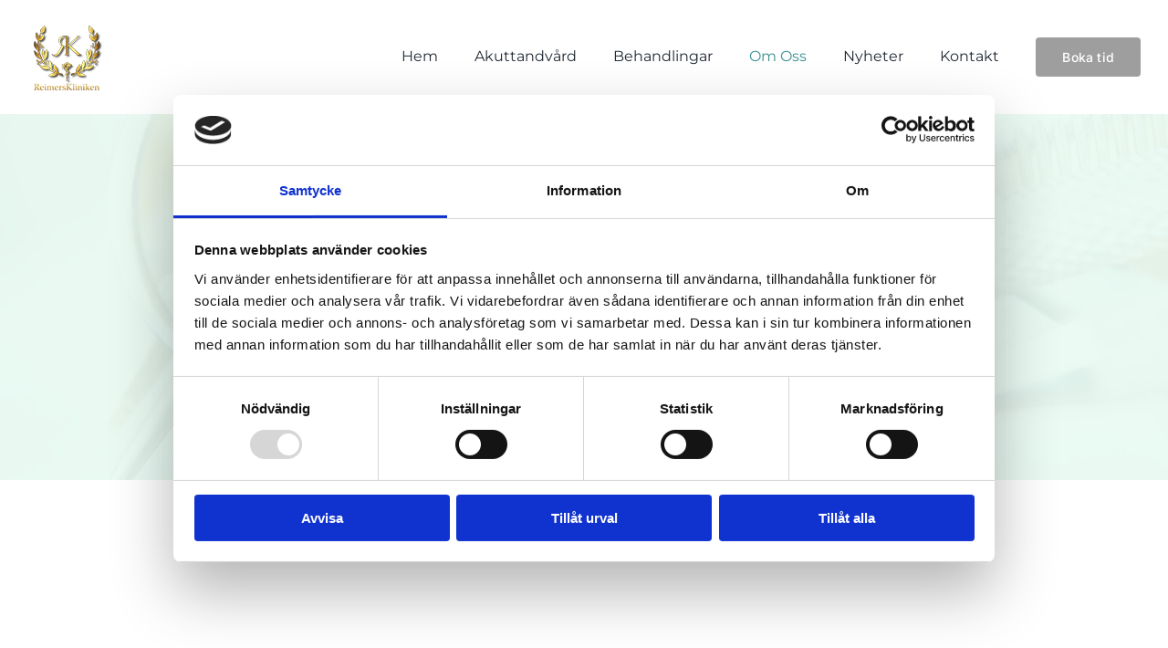

--- FILE ---
content_type: text/css
request_url: https://reimerskliniken.se/wp-content/themes/Avada-Child-Theme/style.css
body_size: 928
content:
/*
Theme Name: Avada Child
Description: Child theme for Avada theme
Author: ThemeFusion
Author URI: https://theme-fusion.com
Template: Avada
Version: 1.0.0
Text Domain:  Avada
*/


.home .nonhundred-percent-fullwidth .fusion-builder-row{
    max-width: 1100px !important;
    margin: auto;
}
.fusion-row  {
    max-width: auto;
}
/*Generelt*/
h1{
    overflow-wrap: break-word !important;
}

.p-title{
    font-family: 'Abril Fatface' !important;
}
.fusion-Messenger{
    height: 1.25rem;
    width: 1.25rem;
}

/* do not group these rules 
*::-webkit-input-placeholder {
    color: #024150 !important;
    padding-left: 10px !important;
    font-weight: bold !important;
}
*:-moz-placeholder {
    /* FF 4-18 */ /*
    color: #024150 !important;
    opacity: 1;
    padding-left: 10px !important;
    font-weight: bold !important;
}
*::-moz-placeholder {
    /* FF 19+ */ /*
    color: #024150 !important;
    opacity: 1;
    padding-left: 10px !important;
    font-weight: bold !important;
}
*:-ms-input-placeholder {
    /* IE 10+ */ /*
    color: #024150 !important;
    padding-left: 10px !important;
    font-weight: bold !important;
}
*::-ms-input-placeholder {
    /* Microsoft Edge */ /*
    color: #024150 !important;
    padding-left: 10px !important;
    font-weight: bold !important;
}
*::placeholder {
    /* modern browser */ /*
    color: #024150 !important;
    padding-left: 10px !important;
    font-weight: bold !important;
}

/* Behandling sidebar */

#menu-behandlingsmenu li {
	font-weight: 700;
	border-bottom: none;
	padding-bottom: 0;
	
}

/* Behandling knap / button */
.behandling-knap {
	text-align: left !important;
}


button.submit-button {
    border-radius: 400px !important;
}
a.powered-by {
    display: none !important;
}

.fusion-page-title-bar {
    background-blend-mode: luminosity;
}

div.author {
    display: none;
}

/*blog*/
.blog-shortcode-post-title a {
    color: #977C4A !important;
}
.fusion-post-content-wrapper .post-content {
	margin-bottom: 0;
}
.fusion-post-content-wrapper h2.blog-shortcode-post-title {
	font-family: 'quicksand', sans-serif !important;
	font-weight: 700 !important;
	font-size: 1.45rem !important;
}

.fusion-post-content-container p {
    color: #EAFBF4 !important;
}

.fusion-post-wrapper {
    border-radius: 8px;
    filter: drop-shadow(0 0 0.75rem #dcdcdc);
}

.fullwidth-faded::before {
	content: '';
	width: 100%;
	height: 100%;
	position: absolute;
	display: block;
	backdrop-filter: blur(5px);
}

.fusion-rollover .fusion-post-content-wrapper  {
    image_gradient_bottom_color: rgba(126,177,178,0.95);
    image_rollover_icon_color: #ffffff;
	}

/*Priser tabel*/
.priser-tabel tr th,
.priser-tabel tr td {
    border: none !important;
    border-top: solid 5px white !important;

    background-color: #f3f3f3;
}
.priser-tabel thead {
    display: none !important;
}
.priser-tabel tr td:not(:first-child) {
    text-align: right !important;
    border-bottom-right-radius: 5px;
    border-top-right-radius: 5px;
}
.priser-tabel tr td:first-child {
    border-bottom-left-radius: 5px;
    border-top-left-radius: 5px;
}
.priser-tabel table {
    border: none !important;
}

/*Medarbejdere*/
.medarbejder img, .medarbejder image{
    border-radius: 400px;
}
.medarbejder.col-sm-4{
    width: 16.6666666667%;
}
.medarbejder .medarbejder-titles{
    text-align: center;
}
.medarbejder h4{
    font-size: 1rem !important;
    color: #012A33 !important;
    font-family: 'Montserrat', sans-serif !important;
}
.medarbejder p{
    font-size: 1rem !important;
    color: #399191 !important;
}

/*Opening hours*/
.op-overview-shortcode{
    margin-top: 60px;
}

.op-overview-shortcode .op-table{
    margin: auto;
    min-width: 100%;
}
.op-overview-shortcode th{
    text-align: left;
    color: #399191 !important;
}
.op-overview-shortcode .op-period-time{
    color: #399191 !important;
    text-align: right;
}
.op-table tr{
    border-bottom: 1px solid #707070;
    line-height: 40px;
}

/* logo */
.fusion-logo img{
	width: 100%;
	min-height: 90px;
	max-height: 90px;
}

/*Google API*/
.shortcode-map{
    margin: auto !important;
}
.shortcode-map img{
    min-height: 171px;
}

/* form margin fix */
.fusion-form-form-wrapper .fusion-form-field {
	margin-top: 0 !important;
}

/* subpage menu icon */
.fusion-menu-element-wrapper:not(.collapse-enabled) li.menu-item > a > .fusion-megamenu-icon {
	padding: 0 10px 0 0 !important;
}
.fusion-menu-element-wrapper:not(.collapse-enabled).icons-position-left.direction-column li.menu-item > a > .fusion-megamenu-icon:not(.fusion-megamenu-thumbnail) {
	width: auto !important;
}
  @media only screen and (max-width: 1240px) {
    .medarbejder.col-sm-4{
        width: 33.33333333333%;
    }
  }
  @media only screen and (max-width: 600px) {
    .medarbejder.col-sm-4{
        width: 50%;
    }
    .shortcode-map img{
        min-height: 100px !important;
    }
	.treatment-btn {
		min-width: 100%;
		margin-bottom: 20px !important;
	}
    
  }
  @media only screen and (max-width: 357px) {
    .h1{
        font-size: 4.375rem;
    }
    
  }

--- FILE ---
content_type: application/x-javascript
request_url: https://consentcdn.cookiebot.com/consentconfig/0383090d-c99c-44fd-bd23-5afed3cc2b29/reimerskliniken.se/configuration.js
body_size: 89
content:
CookieConsent.configuration.tags.push({id:187962650,type:"script",tagID:"",innerHash:"",outerHash:"",tagHash:"13407371234526",url:"https://reimerskliniken.se/cdn-cgi/scripts/7d0fa10a/cloudflare-static/rocket-loader.min.js",resolvedUrl:"https://reimerskliniken.se/cdn-cgi/scripts/7d0fa10a/cloudflare-static/rocket-loader.min.js",cat:[1,3,4,5]});CookieConsent.configuration.tags.push({id:187962651,type:"script",tagID:"",innerHash:"",outerHash:"",tagHash:"15770924197540",url:"https://reimerskliniken.se/cdn-cgi/scripts/7d0fa10a/cloudflare-static/rocket-loader.min.js",resolvedUrl:"https://reimerskliniken.se/cdn-cgi/scripts/7d0fa10a/cloudflare-static/rocket-loader.min.js",cat:[1]});CookieConsent.configuration.tags.push({id:187962652,type:"script",tagID:"",innerHash:"",outerHash:"",tagHash:"13395065513616",url:"https://reimerskliniken.se/cdn-cgi/scripts/7d0fa10a/cloudflare-static/rocket-loader.min.js",resolvedUrl:"https://reimerskliniken.se/cdn-cgi/scripts/7d0fa10a/cloudflare-static/rocket-loader.min.js",cat:[1]});CookieConsent.configuration.tags.push({id:187962654,type:"script",tagID:"",innerHash:"",outerHash:"",tagHash:"15744101617319",url:"https://reimerskliniken.se/cdn-cgi/scripts/7d0fa10a/cloudflare-static/rocket-loader.min.js",resolvedUrl:"https://reimerskliniken.se/cdn-cgi/scripts/7d0fa10a/cloudflare-static/rocket-loader.min.js",cat:[2]});

--- FILE ---
content_type: application/javascript
request_url: https://booking-widget-prod-nj23eril7a-lz.a.run.app/v2/widgetloader.js
body_size: 95595
content:
var Ng=Object.defineProperty;var Og=(e,t,n)=>t in e?Ng(e,t,{enumerable:!0,configurable:!0,writable:!0,value:n}):e[t]=n;var G=(e,t,n)=>Og(e,typeof t!="symbol"?t+"":t,n);import{r as at,g as Dg,s as Lg}from"./assets/feature-store-LN7AH_uj.js";(function(){try{var e=typeof window<"u"?window:typeof global<"u"?global:typeof globalThis<"u"?globalThis:typeof self<"u"?self:{};e.SENTRY_RELEASE={id:"4db6bc4746dbadb26ce689c16d566ac5d1f46a6a"}}catch{}})();try{(function(){var e=typeof window<"u"?window:typeof global<"u"?global:typeof globalThis<"u"?globalThis:typeof self<"u"?self:{},t=new e.Error().stack;t&&(e._sentryDebugIds=e._sentryDebugIds||{},e._sentryDebugIds[t]="cb9dd70e-9909-42fc-94df-09cef961aade",e._sentryDebugIdIdentifier="sentry-dbid-cb9dd70e-9909-42fc-94df-09cef961aade")})()}catch{}function xg(e,t){for(var n=0;n<t.length;n++){const r=t[n];if(typeof r!="string"&&!Array.isArray(r)){for(const i in r)if(i!=="default"&&!(i in e)){const o=Object.getOwnPropertyDescriptor(r,i);o&&Object.defineProperty(e,i,o.get?o:{enumerable:!0,get:()=>r[i]})}}}return Object.freeze(Object.defineProperty(e,Symbol.toStringTag,{value:"Module"}))}var Oc={exports:{}},No={};/**
 * @license React
 * react-jsx-runtime.production.min.js
 *
 * Copyright (c) Facebook, Inc. and its affiliates.
 *
 * This source code is licensed under the MIT license found in the
 * LICENSE file in the root directory of this source tree.
 */var Mg=at,Ug=Symbol.for("react.element"),Bg=Symbol.for("react.fragment"),$g=Object.prototype.hasOwnProperty,Fg=Mg.__SECRET_INTERNALS_DO_NOT_USE_OR_YOU_WILL_BE_FIRED.ReactCurrentOwner,zg={key:!0,ref:!0,__self:!0,__source:!0};function Dc(e,t,n){var r,i={},o=null,s=null;n!==void 0&&(o=""+n),t.key!==void 0&&(o=""+t.key),t.ref!==void 0&&(s=t.ref);for(r in t)$g.call(t,r)&&!zg.hasOwnProperty(r)&&(i[r]=t[r]);if(e&&e.defaultProps)for(r in t=e.defaultProps,t)i[r]===void 0&&(i[r]=t[r]);return{$$typeof:Ug,type:e,key:o,ref:s,props:i,_owner:Fg.current}}No.Fragment=Bg;No.jsx=Dc;No.jsxs=Dc;Oc.exports=No;var yr=Oc.exports,Ds={},Lc={exports:{}},Fe={},xc={exports:{}},Mc={};/**
 * @license React
 * scheduler.production.min.js
 *
 * Copyright (c) Facebook, Inc. and its affiliates.
 *
 * This source code is licensed under the MIT license found in the
 * LICENSE file in the root directory of this source tree.
 */(function(e){function t(P,D){var L=P.length;P.push(D);e:for(;0<L;){var te=L-1>>>1,ae=P[te];if(0<i(ae,D))P[te]=D,P[L]=ae,L=te;else break e}}function n(P){return P.length===0?null:P[0]}function r(P){if(P.length===0)return null;var D=P[0],L=P.pop();if(L!==D){P[0]=L;e:for(var te=0,ae=P.length,ci=ae>>>1;te<ci;){var nn=2*(te+1)-1,Yo=P[nn],rn=nn+1,fi=P[rn];if(0>i(Yo,L))rn<ae&&0>i(fi,Yo)?(P[te]=fi,P[rn]=L,te=rn):(P[te]=Yo,P[nn]=L,te=nn);else if(rn<ae&&0>i(fi,L))P[te]=fi,P[rn]=L,te=rn;else break e}}return D}function i(P,D){var L=P.sortIndex-D.sortIndex;return L!==0?L:P.id-D.id}if(typeof performance=="object"&&typeof performance.now=="function"){var o=performance;e.unstable_now=function(){return o.now()}}else{var s=Date,l=s.now();e.unstable_now=function(){return s.now()-l}}var a=[],c=[],d=1,h=null,p=3,v=!1,y=!1,E=!1,_=typeof setTimeout=="function"?setTimeout:null,g=typeof clearTimeout=="function"?clearTimeout:null,f=typeof setImmediate<"u"?setImmediate:null;typeof navigator<"u"&&navigator.scheduling!==void 0&&navigator.scheduling.isInputPending!==void 0&&navigator.scheduling.isInputPending.bind(navigator.scheduling);function m(P){for(var D=n(c);D!==null;){if(D.callback===null)r(c);else if(D.startTime<=P)r(c),D.sortIndex=D.expirationTime,t(a,D);else break;D=n(c)}}function S(P){if(E=!1,m(P),!y)if(n(a)!==null)y=!0,Ko(T);else{var D=n(c);D!==null&&Xo(S,D.startTime-P)}}function T(P,D){y=!1,E&&(E=!1,g(N),N=-1),v=!0;var L=p;try{for(m(D),h=n(a);h!==null&&(!(h.expirationTime>D)||P&&!Ye());){var te=h.callback;if(typeof te=="function"){h.callback=null,p=h.priorityLevel;var ae=te(h.expirationTime<=D);D=e.unstable_now(),typeof ae=="function"?h.callback=ae:h===n(a)&&r(a),m(D)}else r(a);h=n(a)}if(h!==null)var ci=!0;else{var nn=n(c);nn!==null&&Xo(S,nn.startTime-D),ci=!1}return ci}finally{h=null,p=L,v=!1}}var I=!1,R=null,N=-1,K=5,x=-1;function Ye(){return!(e.unstable_now()-x<K)}function lr(){if(R!==null){var P=e.unstable_now();x=P;var D=!0;try{D=R(!0,P)}finally{D?ar():(I=!1,R=null)}}else I=!1}var ar;if(typeof f=="function")ar=function(){f(lr)};else if(typeof MessageChannel<"u"){var Fa=new MessageChannel,Ag=Fa.port2;Fa.port1.onmessage=lr,ar=function(){Ag.postMessage(null)}}else ar=function(){_(lr,0)};function Ko(P){R=P,I||(I=!0,ar())}function Xo(P,D){N=_(function(){P(e.unstable_now())},D)}e.unstable_IdlePriority=5,e.unstable_ImmediatePriority=1,e.unstable_LowPriority=4,e.unstable_NormalPriority=3,e.unstable_Profiling=null,e.unstable_UserBlockingPriority=2,e.unstable_cancelCallback=function(P){P.callback=null},e.unstable_continueExecution=function(){y||v||(y=!0,Ko(T))},e.unstable_forceFrameRate=function(P){0>P||125<P?console.error("forceFrameRate takes a positive int between 0 and 125, forcing frame rates higher than 125 fps is not supported"):K=0<P?Math.floor(1e3/P):5},e.unstable_getCurrentPriorityLevel=function(){return p},e.unstable_getFirstCallbackNode=function(){return n(a)},e.unstable_next=function(P){switch(p){case 1:case 2:case 3:var D=3;break;default:D=p}var L=p;p=D;try{return P()}finally{p=L}},e.unstable_pauseExecution=function(){},e.unstable_requestPaint=function(){},e.unstable_runWithPriority=function(P,D){switch(P){case 1:case 2:case 3:case 4:case 5:break;default:P=3}var L=p;p=P;try{return D()}finally{p=L}},e.unstable_scheduleCallback=function(P,D,L){var te=e.unstable_now();switch(typeof L=="object"&&L!==null?(L=L.delay,L=typeof L=="number"&&0<L?te+L:te):L=te,P){case 1:var ae=-1;break;case 2:ae=250;break;case 5:ae=1073741823;break;case 4:ae=1e4;break;default:ae=5e3}return ae=L+ae,P={id:d++,callback:D,priorityLevel:P,startTime:L,expirationTime:ae,sortIndex:-1},L>te?(P.sortIndex=L,t(c,P),n(a)===null&&P===n(c)&&(E?(g(N),N=-1):E=!0,Xo(S,L-te))):(P.sortIndex=ae,t(a,P),y||v||(y=!0,Ko(T))),P},e.unstable_shouldYield=Ye,e.unstable_wrapCallback=function(P){var D=p;return function(){var L=p;p=D;try{return P.apply(this,arguments)}finally{p=L}}}})(Mc);xc.exports=Mc;var bg=xc.exports;/**
 * @license React
 * react-dom.production.min.js
 *
 * Copyright (c) Facebook, Inc. and its affiliates.
 *
 * This source code is licensed under the MIT license found in the
 * LICENSE file in the root directory of this source tree.
 */var jg=at,$e=bg;function k(e){for(var t="https://reactjs.org/docs/error-decoder.html?invariant="+e,n=1;n<arguments.length;n++)t+="&args[]="+encodeURIComponent(arguments[n]);return"Minified React error #"+e+"; visit "+t+" for the full message or use the non-minified dev environment for full errors and additional helpful warnings."}var Uc=new Set,Br={};function _n(e,t){Xn(e,t),Xn(e+"Capture",t)}function Xn(e,t){for(Br[e]=t,e=0;e<t.length;e++)Uc.add(t[e])}var wt=!(typeof window>"u"||typeof window.document>"u"||typeof window.document.createElement>"u"),Ls=Object.prototype.hasOwnProperty,Hg=/^[:A-Z_a-z\u00C0-\u00D6\u00D8-\u00F6\u00F8-\u02FF\u0370-\u037D\u037F-\u1FFF\u200C-\u200D\u2070-\u218F\u2C00-\u2FEF\u3001-\uD7FF\uF900-\uFDCF\uFDF0-\uFFFD][:A-Z_a-z\u00C0-\u00D6\u00D8-\u00F6\u00F8-\u02FF\u0370-\u037D\u037F-\u1FFF\u200C-\u200D\u2070-\u218F\u2C00-\u2FEF\u3001-\uD7FF\uF900-\uFDCF\uFDF0-\uFFFD\-.0-9\u00B7\u0300-\u036F\u203F-\u2040]*$/,za={},ba={};function Vg(e){return Ls.call(ba,e)?!0:Ls.call(za,e)?!1:Hg.test(e)?ba[e]=!0:(za[e]=!0,!1)}function Gg(e,t,n,r){if(n!==null&&n.type===0)return!1;switch(typeof t){case"function":case"symbol":return!0;case"boolean":return r?!1:n!==null?!n.acceptsBooleans:(e=e.toLowerCase().slice(0,5),e!=="data-"&&e!=="aria-");default:return!1}}function Wg(e,t,n,r){if(t===null||typeof t>"u"||Gg(e,t,n,r))return!0;if(r)return!1;if(n!==null)switch(n.type){case 3:return!t;case 4:return t===!1;case 5:return isNaN(t);case 6:return isNaN(t)||1>t}return!1}function _e(e,t,n,r,i,o,s){this.acceptsBooleans=t===2||t===3||t===4,this.attributeName=r,this.attributeNamespace=i,this.mustUseProperty=n,this.propertyName=e,this.type=t,this.sanitizeURL=o,this.removeEmptyString=s}var ge={};"children dangerouslySetInnerHTML defaultValue defaultChecked innerHTML suppressContentEditableWarning suppressHydrationWarning style".split(" ").forEach(function(e){ge[e]=new _e(e,0,!1,e,null,!1,!1)});[["acceptCharset","accept-charset"],["className","class"],["htmlFor","for"],["httpEquiv","http-equiv"]].forEach(function(e){var t=e[0];ge[t]=new _e(t,1,!1,e[1],null,!1,!1)});["contentEditable","draggable","spellCheck","value"].forEach(function(e){ge[e]=new _e(e,2,!1,e.toLowerCase(),null,!1,!1)});["autoReverse","externalResourcesRequired","focusable","preserveAlpha"].forEach(function(e){ge[e]=new _e(e,2,!1,e,null,!1,!1)});"allowFullScreen async autoFocus autoPlay controls default defer disabled disablePictureInPicture disableRemotePlayback formNoValidate hidden loop noModule noValidate open playsInline readOnly required reversed scoped seamless itemScope".split(" ").forEach(function(e){ge[e]=new _e(e,3,!1,e.toLowerCase(),null,!1,!1)});["checked","multiple","muted","selected"].forEach(function(e){ge[e]=new _e(e,3,!0,e,null,!1,!1)});["capture","download"].forEach(function(e){ge[e]=new _e(e,4,!1,e,null,!1,!1)});["cols","rows","size","span"].forEach(function(e){ge[e]=new _e(e,6,!1,e,null,!1,!1)});["rowSpan","start"].forEach(function(e){ge[e]=new _e(e,5,!1,e.toLowerCase(),null,!1,!1)});var Ul=/[\-:]([a-z])/g;function Bl(e){return e[1].toUpperCase()}"accent-height alignment-baseline arabic-form baseline-shift cap-height clip-path clip-rule color-interpolation color-interpolation-filters color-profile color-rendering dominant-baseline enable-background fill-opacity fill-rule flood-color flood-opacity font-family font-size font-size-adjust font-stretch font-style font-variant font-weight glyph-name glyph-orientation-horizontal glyph-orientation-vertical horiz-adv-x horiz-origin-x image-rendering letter-spacing lighting-color marker-end marker-mid marker-start overline-position overline-thickness paint-order panose-1 pointer-events rendering-intent shape-rendering stop-color stop-opacity strikethrough-position strikethrough-thickness stroke-dasharray stroke-dashoffset stroke-linecap stroke-linejoin stroke-miterlimit stroke-opacity stroke-width text-anchor text-decoration text-rendering underline-position underline-thickness unicode-bidi unicode-range units-per-em v-alphabetic v-hanging v-ideographic v-mathematical vector-effect vert-adv-y vert-origin-x vert-origin-y word-spacing writing-mode xmlns:xlink x-height".split(" ").forEach(function(e){var t=e.replace(Ul,Bl);ge[t]=new _e(t,1,!1,e,null,!1,!1)});"xlink:actuate xlink:arcrole xlink:role xlink:show xlink:title xlink:type".split(" ").forEach(function(e){var t=e.replace(Ul,Bl);ge[t]=new _e(t,1,!1,e,"http://www.w3.org/1999/xlink",!1,!1)});["xml:base","xml:lang","xml:space"].forEach(function(e){var t=e.replace(Ul,Bl);ge[t]=new _e(t,1,!1,e,"http://www.w3.org/XML/1998/namespace",!1,!1)});["tabIndex","crossOrigin"].forEach(function(e){ge[e]=new _e(e,1,!1,e.toLowerCase(),null,!1,!1)});ge.xlinkHref=new _e("xlinkHref",1,!1,"xlink:href","http://www.w3.org/1999/xlink",!0,!1);["src","href","action","formAction"].forEach(function(e){ge[e]=new _e(e,1,!1,e.toLowerCase(),null,!0,!0)});function $l(e,t,n,r){var i=ge.hasOwnProperty(t)?ge[t]:null;(i!==null?i.type!==0:r||!(2<t.length)||t[0]!=="o"&&t[0]!=="O"||t[1]!=="n"&&t[1]!=="N")&&(Wg(t,n,i,r)&&(n=null),r||i===null?Vg(t)&&(n===null?e.removeAttribute(t):e.setAttribute(t,""+n)):i.mustUseProperty?e[i.propertyName]=n===null?i.type===3?!1:"":n:(t=i.attributeName,r=i.attributeNamespace,n===null?e.removeAttribute(t):(i=i.type,n=i===3||i===4&&n===!0?"":""+n,r?e.setAttributeNS(r,t,n):e.setAttribute(t,n))))}var Ct=jg.__SECRET_INTERNALS_DO_NOT_USE_OR_YOU_WILL_BE_FIRED,di=Symbol.for("react.element"),Pn=Symbol.for("react.portal"),An=Symbol.for("react.fragment"),Fl=Symbol.for("react.strict_mode"),xs=Symbol.for("react.profiler"),Bc=Symbol.for("react.provider"),$c=Symbol.for("react.context"),zl=Symbol.for("react.forward_ref"),Ms=Symbol.for("react.suspense"),Us=Symbol.for("react.suspense_list"),bl=Symbol.for("react.memo"),Ot=Symbol.for("react.lazy"),Fc=Symbol.for("react.offscreen"),ja=Symbol.iterator;function ur(e){return e===null||typeof e!="object"?null:(e=ja&&e[ja]||e["@@iterator"],typeof e=="function"?e:null)}var q=Object.assign,Jo;function Er(e){if(Jo===void 0)try{throw Error()}catch(n){var t=n.stack.trim().match(/\n( *(at )?)/);Jo=t&&t[1]||""}return`
`+Jo+e}var Zo=!1;function qo(e,t){if(!e||Zo)return"";Zo=!0;var n=Error.prepareStackTrace;Error.prepareStackTrace=void 0;try{if(t)if(t=function(){throw Error()},Object.defineProperty(t.prototype,"props",{set:function(){throw Error()}}),typeof Reflect=="object"&&Reflect.construct){try{Reflect.construct(t,[])}catch(c){var r=c}Reflect.construct(e,[],t)}else{try{t.call()}catch(c){r=c}e.call(t.prototype)}else{try{throw Error()}catch(c){r=c}e()}}catch(c){if(c&&r&&typeof c.stack=="string"){for(var i=c.stack.split(`
`),o=r.stack.split(`
`),s=i.length-1,l=o.length-1;1<=s&&0<=l&&i[s]!==o[l];)l--;for(;1<=s&&0<=l;s--,l--)if(i[s]!==o[l]){if(s!==1||l!==1)do if(s--,l--,0>l||i[s]!==o[l]){var a=`
`+i[s].replace(" at new "," at ");return e.displayName&&a.includes("<anonymous>")&&(a=a.replace("<anonymous>",e.displayName)),a}while(1<=s&&0<=l);break}}}finally{Zo=!1,Error.prepareStackTrace=n}return(e=e?e.displayName||e.name:"")?Er(e):""}function Qg(e){switch(e.tag){case 5:return Er(e.type);case 16:return Er("Lazy");case 13:return Er("Suspense");case 19:return Er("SuspenseList");case 0:case 2:case 15:return e=qo(e.type,!1),e;case 11:return e=qo(e.type.render,!1),e;case 1:return e=qo(e.type,!0),e;default:return""}}function Bs(e){if(e==null)return null;if(typeof e=="function")return e.displayName||e.name||null;if(typeof e=="string")return e;switch(e){case An:return"Fragment";case Pn:return"Portal";case xs:return"Profiler";case Fl:return"StrictMode";case Ms:return"Suspense";case Us:return"SuspenseList"}if(typeof e=="object")switch(e.$$typeof){case $c:return(e.displayName||"Context")+".Consumer";case Bc:return(e._context.displayName||"Context")+".Provider";case zl:var t=e.render;return e=e.displayName,e||(e=t.displayName||t.name||"",e=e!==""?"ForwardRef("+e+")":"ForwardRef"),e;case bl:return t=e.displayName||null,t!==null?t:Bs(e.type)||"Memo";case Ot:t=e._payload,e=e._init;try{return Bs(e(t))}catch{}}return null}function Kg(e){var t=e.type;switch(e.tag){case 24:return"Cache";case 9:return(t.displayName||"Context")+".Consumer";case 10:return(t._context.displayName||"Context")+".Provider";case 18:return"DehydratedFragment";case 11:return e=t.render,e=e.displayName||e.name||"",t.displayName||(e!==""?"ForwardRef("+e+")":"ForwardRef");case 7:return"Fragment";case 5:return t;case 4:return"Portal";case 3:return"Root";case 6:return"Text";case 16:return Bs(t);case 8:return t===Fl?"StrictMode":"Mode";case 22:return"Offscreen";case 12:return"Profiler";case 21:return"Scope";case 13:return"Suspense";case 19:return"SuspenseList";case 25:return"TracingMarker";case 1:case 0:case 17:case 2:case 14:case 15:if(typeof t=="function")return t.displayName||t.name||null;if(typeof t=="string")return t}return null}function Yt(e){switch(typeof e){case"boolean":case"number":case"string":case"undefined":return e;case"object":return e;default:return""}}function zc(e){var t=e.type;return(e=e.nodeName)&&e.toLowerCase()==="input"&&(t==="checkbox"||t==="radio")}function Xg(e){var t=zc(e)?"checked":"value",n=Object.getOwnPropertyDescriptor(e.constructor.prototype,t),r=""+e[t];if(!e.hasOwnProperty(t)&&typeof n<"u"&&typeof n.get=="function"&&typeof n.set=="function"){var i=n.get,o=n.set;return Object.defineProperty(e,t,{configurable:!0,get:function(){return i.call(this)},set:function(s){r=""+s,o.call(this,s)}}),Object.defineProperty(e,t,{enumerable:n.enumerable}),{getValue:function(){return r},setValue:function(s){r=""+s},stopTracking:function(){e._valueTracker=null,delete e[t]}}}}function gi(e){e._valueTracker||(e._valueTracker=Xg(e))}function bc(e){if(!e)return!1;var t=e._valueTracker;if(!t)return!0;var n=t.getValue(),r="";return e&&(r=zc(e)?e.checked?"true":"false":e.value),e=r,e!==n?(t.setValue(e),!0):!1}function Zi(e){if(e=e||(typeof document<"u"?document:void 0),typeof e>"u")return null;try{return e.activeElement||e.body}catch{return e.body}}function $s(e,t){var n=t.checked;return q({},t,{defaultChecked:void 0,defaultValue:void 0,value:void 0,checked:n??e._wrapperState.initialChecked})}function Ha(e,t){var n=t.defaultValue==null?"":t.defaultValue,r=t.checked!=null?t.checked:t.defaultChecked;n=Yt(t.value!=null?t.value:n),e._wrapperState={initialChecked:r,initialValue:n,controlled:t.type==="checkbox"||t.type==="radio"?t.checked!=null:t.value!=null}}function jc(e,t){t=t.checked,t!=null&&$l(e,"checked",t,!1)}function Fs(e,t){jc(e,t);var n=Yt(t.value),r=t.type;if(n!=null)r==="number"?(n===0&&e.value===""||e.value!=n)&&(e.value=""+n):e.value!==""+n&&(e.value=""+n);else if(r==="submit"||r==="reset"){e.removeAttribute("value");return}t.hasOwnProperty("value")?zs(e,t.type,n):t.hasOwnProperty("defaultValue")&&zs(e,t.type,Yt(t.defaultValue)),t.checked==null&&t.defaultChecked!=null&&(e.defaultChecked=!!t.defaultChecked)}function Va(e,t,n){if(t.hasOwnProperty("value")||t.hasOwnProperty("defaultValue")){var r=t.type;if(!(r!=="submit"&&r!=="reset"||t.value!==void 0&&t.value!==null))return;t=""+e._wrapperState.initialValue,n||t===e.value||(e.value=t),e.defaultValue=t}n=e.name,n!==""&&(e.name=""),e.defaultChecked=!!e._wrapperState.initialChecked,n!==""&&(e.name=n)}function zs(e,t,n){(t!=="number"||Zi(e.ownerDocument)!==e)&&(n==null?e.defaultValue=""+e._wrapperState.initialValue:e.defaultValue!==""+n&&(e.defaultValue=""+n))}var Sr=Array.isArray;function bn(e,t,n,r){if(e=e.options,t){t={};for(var i=0;i<n.length;i++)t["$"+n[i]]=!0;for(n=0;n<e.length;n++)i=t.hasOwnProperty("$"+e[n].value),e[n].selected!==i&&(e[n].selected=i),i&&r&&(e[n].defaultSelected=!0)}else{for(n=""+Yt(n),t=null,i=0;i<e.length;i++){if(e[i].value===n){e[i].selected=!0,r&&(e[i].defaultSelected=!0);return}t!==null||e[i].disabled||(t=e[i])}t!==null&&(t.selected=!0)}}function bs(e,t){if(t.dangerouslySetInnerHTML!=null)throw Error(k(91));return q({},t,{value:void 0,defaultValue:void 0,children:""+e._wrapperState.initialValue})}function Ga(e,t){var n=t.value;if(n==null){if(n=t.children,t=t.defaultValue,n!=null){if(t!=null)throw Error(k(92));if(Sr(n)){if(1<n.length)throw Error(k(93));n=n[0]}t=n}t==null&&(t=""),n=t}e._wrapperState={initialValue:Yt(n)}}function Hc(e,t){var n=Yt(t.value),r=Yt(t.defaultValue);n!=null&&(n=""+n,n!==e.value&&(e.value=n),t.defaultValue==null&&e.defaultValue!==n&&(e.defaultValue=n)),r!=null&&(e.defaultValue=""+r)}function Wa(e){var t=e.textContent;t===e._wrapperState.initialValue&&t!==""&&t!==null&&(e.value=t)}function Vc(e){switch(e){case"svg":return"http://www.w3.org/2000/svg";case"math":return"http://www.w3.org/1998/Math/MathML";default:return"http://www.w3.org/1999/xhtml"}}function js(e,t){return e==null||e==="http://www.w3.org/1999/xhtml"?Vc(t):e==="http://www.w3.org/2000/svg"&&t==="foreignObject"?"http://www.w3.org/1999/xhtml":e}var pi,Gc=function(e){return typeof MSApp<"u"&&MSApp.execUnsafeLocalFunction?function(t,n,r,i){MSApp.execUnsafeLocalFunction(function(){return e(t,n,r,i)})}:e}(function(e,t){if(e.namespaceURI!=="http://www.w3.org/2000/svg"||"innerHTML"in e)e.innerHTML=t;else{for(pi=pi||document.createElement("div"),pi.innerHTML="<svg>"+t.valueOf().toString()+"</svg>",t=pi.firstChild;e.firstChild;)e.removeChild(e.firstChild);for(;t.firstChild;)e.appendChild(t.firstChild)}});function $r(e,t){if(t){var n=e.firstChild;if(n&&n===e.lastChild&&n.nodeType===3){n.nodeValue=t;return}}e.textContent=t}var Rr={animationIterationCount:!0,aspectRatio:!0,borderImageOutset:!0,borderImageSlice:!0,borderImageWidth:!0,boxFlex:!0,boxFlexGroup:!0,boxOrdinalGroup:!0,columnCount:!0,columns:!0,flex:!0,flexGrow:!0,flexPositive:!0,flexShrink:!0,flexNegative:!0,flexOrder:!0,gridArea:!0,gridRow:!0,gridRowEnd:!0,gridRowSpan:!0,gridRowStart:!0,gridColumn:!0,gridColumnEnd:!0,gridColumnSpan:!0,gridColumnStart:!0,fontWeight:!0,lineClamp:!0,lineHeight:!0,opacity:!0,order:!0,orphans:!0,tabSize:!0,widows:!0,zIndex:!0,zoom:!0,fillOpacity:!0,floodOpacity:!0,stopOpacity:!0,strokeDasharray:!0,strokeDashoffset:!0,strokeMiterlimit:!0,strokeOpacity:!0,strokeWidth:!0},Yg=["Webkit","ms","Moz","O"];Object.keys(Rr).forEach(function(e){Yg.forEach(function(t){t=t+e.charAt(0).toUpperCase()+e.substring(1),Rr[t]=Rr[e]})});function Wc(e,t,n){return t==null||typeof t=="boolean"||t===""?"":n||typeof t!="number"||t===0||Rr.hasOwnProperty(e)&&Rr[e]?(""+t).trim():t+"px"}function Qc(e,t){e=e.style;for(var n in t)if(t.hasOwnProperty(n)){var r=n.indexOf("--")===0,i=Wc(n,t[n],r);n==="float"&&(n="cssFloat"),r?e.setProperty(n,i):e[n]=i}}var Jg=q({menuitem:!0},{area:!0,base:!0,br:!0,col:!0,embed:!0,hr:!0,img:!0,input:!0,keygen:!0,link:!0,meta:!0,param:!0,source:!0,track:!0,wbr:!0});function Hs(e,t){if(t){if(Jg[e]&&(t.children!=null||t.dangerouslySetInnerHTML!=null))throw Error(k(137,e));if(t.dangerouslySetInnerHTML!=null){if(t.children!=null)throw Error(k(60));if(typeof t.dangerouslySetInnerHTML!="object"||!("__html"in t.dangerouslySetInnerHTML))throw Error(k(61))}if(t.style!=null&&typeof t.style!="object")throw Error(k(62))}}function Vs(e,t){if(e.indexOf("-")===-1)return typeof t.is=="string";switch(e){case"annotation-xml":case"color-profile":case"font-face":case"font-face-src":case"font-face-uri":case"font-face-format":case"font-face-name":case"missing-glyph":return!1;default:return!0}}var Gs=null;function jl(e){return e=e.target||e.srcElement||window,e.correspondingUseElement&&(e=e.correspondingUseElement),e.nodeType===3?e.parentNode:e}var Ws=null,jn=null,Hn=null;function Qa(e){if(e=oi(e)){if(typeof Ws!="function")throw Error(k(280));var t=e.stateNode;t&&(t=Mo(t),Ws(e.stateNode,e.type,t))}}function Kc(e){jn?Hn?Hn.push(e):Hn=[e]:jn=e}function Xc(){if(jn){var e=jn,t=Hn;if(Hn=jn=null,Qa(e),t)for(e=0;e<t.length;e++)Qa(t[e])}}function Yc(e,t){return e(t)}function Jc(){}var es=!1;function Zc(e,t,n){if(es)return e(t,n);es=!0;try{return Yc(e,t,n)}finally{es=!1,(jn!==null||Hn!==null)&&(Jc(),Xc())}}function Fr(e,t){var n=e.stateNode;if(n===null)return null;var r=Mo(n);if(r===null)return null;n=r[t];e:switch(t){case"onClick":case"onClickCapture":case"onDoubleClick":case"onDoubleClickCapture":case"onMouseDown":case"onMouseDownCapture":case"onMouseMove":case"onMouseMoveCapture":case"onMouseUp":case"onMouseUpCapture":case"onMouseEnter":(r=!r.disabled)||(e=e.type,r=!(e==="button"||e==="input"||e==="select"||e==="textarea")),e=!r;break e;default:e=!1}if(e)return null;if(n&&typeof n!="function")throw Error(k(231,t,typeof n));return n}var Qs=!1;if(wt)try{var cr={};Object.defineProperty(cr,"passive",{get:function(){Qs=!0}}),window.addEventListener("test",cr,cr),window.removeEventListener("test",cr,cr)}catch{Qs=!1}function Zg(e,t,n,r,i,o,s,l,a){var c=Array.prototype.slice.call(arguments,3);try{t.apply(n,c)}catch(d){this.onError(d)}}var Cr=!1,qi=null,eo=!1,Ks=null,qg={onError:function(e){Cr=!0,qi=e}};function ep(e,t,n,r,i,o,s,l,a){Cr=!1,qi=null,Zg.apply(qg,arguments)}function tp(e,t,n,r,i,o,s,l,a){if(ep.apply(this,arguments),Cr){if(Cr){var c=qi;Cr=!1,qi=null}else throw Error(k(198));eo||(eo=!0,Ks=c)}}function Tn(e){var t=e,n=e;if(e.alternate)for(;t.return;)t=t.return;else{e=t;do t=e,t.flags&4098&&(n=t.return),e=t.return;while(e)}return t.tag===3?n:null}function qc(e){if(e.tag===13){var t=e.memoizedState;if(t===null&&(e=e.alternate,e!==null&&(t=e.memoizedState)),t!==null)return t.dehydrated}return null}function Ka(e){if(Tn(e)!==e)throw Error(k(188))}function np(e){var t=e.alternate;if(!t){if(t=Tn(e),t===null)throw Error(k(188));return t!==e?null:e}for(var n=e,r=t;;){var i=n.return;if(i===null)break;var o=i.alternate;if(o===null){if(r=i.return,r!==null){n=r;continue}break}if(i.child===o.child){for(o=i.child;o;){if(o===n)return Ka(i),e;if(o===r)return Ka(i),t;o=o.sibling}throw Error(k(188))}if(n.return!==r.return)n=i,r=o;else{for(var s=!1,l=i.child;l;){if(l===n){s=!0,n=i,r=o;break}if(l===r){s=!0,r=i,n=o;break}l=l.sibling}if(!s){for(l=o.child;l;){if(l===n){s=!0,n=o,r=i;break}if(l===r){s=!0,r=o,n=i;break}l=l.sibling}if(!s)throw Error(k(189))}}if(n.alternate!==r)throw Error(k(190))}if(n.tag!==3)throw Error(k(188));return n.stateNode.current===n?e:t}function ef(e){return e=np(e),e!==null?tf(e):null}function tf(e){if(e.tag===5||e.tag===6)return e;for(e=e.child;e!==null;){var t=tf(e);if(t!==null)return t;e=e.sibling}return null}var nf=$e.unstable_scheduleCallback,Xa=$e.unstable_cancelCallback,rp=$e.unstable_shouldYield,ip=$e.unstable_requestPaint,re=$e.unstable_now,op=$e.unstable_getCurrentPriorityLevel,Hl=$e.unstable_ImmediatePriority,rf=$e.unstable_UserBlockingPriority,to=$e.unstable_NormalPriority,sp=$e.unstable_LowPriority,of=$e.unstable_IdlePriority,Oo=null,gt=null;function lp(e){if(gt&&typeof gt.onCommitFiberRoot=="function")try{gt.onCommitFiberRoot(Oo,e,void 0,(e.current.flags&128)===128)}catch{}}var nt=Math.clz32?Math.clz32:cp,ap=Math.log,up=Math.LN2;function cp(e){return e>>>=0,e===0?32:31-(ap(e)/up|0)|0}var hi=64,mi=4194304;function kr(e){switch(e&-e){case 1:return 1;case 2:return 2;case 4:return 4;case 8:return 8;case 16:return 16;case 32:return 32;case 64:case 128:case 256:case 512:case 1024:case 2048:case 4096:case 8192:case 16384:case 32768:case 65536:case 131072:case 262144:case 524288:case 1048576:case 2097152:return e&4194240;case 4194304:case 8388608:case 16777216:case 33554432:case 67108864:return e&130023424;case 134217728:return 134217728;case 268435456:return 268435456;case 536870912:return 536870912;case 1073741824:return 1073741824;default:return e}}function no(e,t){var n=e.pendingLanes;if(n===0)return 0;var r=0,i=e.suspendedLanes,o=e.pingedLanes,s=n&268435455;if(s!==0){var l=s&~i;l!==0?r=kr(l):(o&=s,o!==0&&(r=kr(o)))}else s=n&~i,s!==0?r=kr(s):o!==0&&(r=kr(o));if(r===0)return 0;if(t!==0&&t!==r&&!(t&i)&&(i=r&-r,o=t&-t,i>=o||i===16&&(o&4194240)!==0))return t;if(r&4&&(r|=n&16),t=e.entangledLanes,t!==0)for(e=e.entanglements,t&=r;0<t;)n=31-nt(t),i=1<<n,r|=e[n],t&=~i;return r}function fp(e,t){switch(e){case 1:case 2:case 4:return t+250;case 8:case 16:case 32:case 64:case 128:case 256:case 512:case 1024:case 2048:case 4096:case 8192:case 16384:case 32768:case 65536:case 131072:case 262144:case 524288:case 1048576:case 2097152:return t+5e3;case 4194304:case 8388608:case 16777216:case 33554432:case 67108864:return-1;case 134217728:case 268435456:case 536870912:case 1073741824:return-1;default:return-1}}function dp(e,t){for(var n=e.suspendedLanes,r=e.pingedLanes,i=e.expirationTimes,o=e.pendingLanes;0<o;){var s=31-nt(o),l=1<<s,a=i[s];a===-1?(!(l&n)||l&r)&&(i[s]=fp(l,t)):a<=t&&(e.expiredLanes|=l),o&=~l}}function Xs(e){return e=e.pendingLanes&-1073741825,e!==0?e:e&1073741824?1073741824:0}function sf(){var e=hi;return hi<<=1,!(hi&4194240)&&(hi=64),e}function ts(e){for(var t=[],n=0;31>n;n++)t.push(e);return t}function ri(e,t,n){e.pendingLanes|=t,t!==536870912&&(e.suspendedLanes=0,e.pingedLanes=0),e=e.eventTimes,t=31-nt(t),e[t]=n}function gp(e,t){var n=e.pendingLanes&~t;e.pendingLanes=t,e.suspendedLanes=0,e.pingedLanes=0,e.expiredLanes&=t,e.mutableReadLanes&=t,e.entangledLanes&=t,t=e.entanglements;var r=e.eventTimes;for(e=e.expirationTimes;0<n;){var i=31-nt(n),o=1<<i;t[i]=0,r[i]=-1,e[i]=-1,n&=~o}}function Vl(e,t){var n=e.entangledLanes|=t;for(e=e.entanglements;n;){var r=31-nt(n),i=1<<r;i&t|e[r]&t&&(e[r]|=t),n&=~i}}var z=0;function lf(e){return e&=-e,1<e?4<e?e&268435455?16:536870912:4:1}var af,Gl,uf,cf,ff,Ys=!1,vi=[],bt=null,jt=null,Ht=null,zr=new Map,br=new Map,xt=[],pp="mousedown mouseup touchcancel touchend touchstart auxclick dblclick pointercancel pointerdown pointerup dragend dragstart drop compositionend compositionstart keydown keypress keyup input textInput copy cut paste click change contextmenu reset submit".split(" ");function Ya(e,t){switch(e){case"focusin":case"focusout":bt=null;break;case"dragenter":case"dragleave":jt=null;break;case"mouseover":case"mouseout":Ht=null;break;case"pointerover":case"pointerout":zr.delete(t.pointerId);break;case"gotpointercapture":case"lostpointercapture":br.delete(t.pointerId)}}function fr(e,t,n,r,i,o){return e===null||e.nativeEvent!==o?(e={blockedOn:t,domEventName:n,eventSystemFlags:r,nativeEvent:o,targetContainers:[i]},t!==null&&(t=oi(t),t!==null&&Gl(t)),e):(e.eventSystemFlags|=r,t=e.targetContainers,i!==null&&t.indexOf(i)===-1&&t.push(i),e)}function hp(e,t,n,r,i){switch(t){case"focusin":return bt=fr(bt,e,t,n,r,i),!0;case"dragenter":return jt=fr(jt,e,t,n,r,i),!0;case"mouseover":return Ht=fr(Ht,e,t,n,r,i),!0;case"pointerover":var o=i.pointerId;return zr.set(o,fr(zr.get(o)||null,e,t,n,r,i)),!0;case"gotpointercapture":return o=i.pointerId,br.set(o,fr(br.get(o)||null,e,t,n,r,i)),!0}return!1}function df(e){var t=fn(e.target);if(t!==null){var n=Tn(t);if(n!==null){if(t=n.tag,t===13){if(t=qc(n),t!==null){e.blockedOn=t,ff(e.priority,function(){uf(n)});return}}else if(t===3&&n.stateNode.current.memoizedState.isDehydrated){e.blockedOn=n.tag===3?n.stateNode.containerInfo:null;return}}}e.blockedOn=null}function Di(e){if(e.blockedOn!==null)return!1;for(var t=e.targetContainers;0<t.length;){var n=Js(e.domEventName,e.eventSystemFlags,t[0],e.nativeEvent);if(n===null){n=e.nativeEvent;var r=new n.constructor(n.type,n);Gs=r,n.target.dispatchEvent(r),Gs=null}else return t=oi(n),t!==null&&Gl(t),e.blockedOn=n,!1;t.shift()}return!0}function Ja(e,t,n){Di(e)&&n.delete(t)}function mp(){Ys=!1,bt!==null&&Di(bt)&&(bt=null),jt!==null&&Di(jt)&&(jt=null),Ht!==null&&Di(Ht)&&(Ht=null),zr.forEach(Ja),br.forEach(Ja)}function dr(e,t){e.blockedOn===t&&(e.blockedOn=null,Ys||(Ys=!0,$e.unstable_scheduleCallback($e.unstable_NormalPriority,mp)))}function jr(e){function t(i){return dr(i,e)}if(0<vi.length){dr(vi[0],e);for(var n=1;n<vi.length;n++){var r=vi[n];r.blockedOn===e&&(r.blockedOn=null)}}for(bt!==null&&dr(bt,e),jt!==null&&dr(jt,e),Ht!==null&&dr(Ht,e),zr.forEach(t),br.forEach(t),n=0;n<xt.length;n++)r=xt[n],r.blockedOn===e&&(r.blockedOn=null);for(;0<xt.length&&(n=xt[0],n.blockedOn===null);)df(n),n.blockedOn===null&&xt.shift()}var Vn=Ct.ReactCurrentBatchConfig,ro=!0;function vp(e,t,n,r){var i=z,o=Vn.transition;Vn.transition=null;try{z=1,Wl(e,t,n,r)}finally{z=i,Vn.transition=o}}function yp(e,t,n,r){var i=z,o=Vn.transition;Vn.transition=null;try{z=4,Wl(e,t,n,r)}finally{z=i,Vn.transition=o}}function Wl(e,t,n,r){if(ro){var i=Js(e,t,n,r);if(i===null)fs(e,t,r,io,n),Ya(e,r);else if(hp(i,e,t,n,r))r.stopPropagation();else if(Ya(e,r),t&4&&-1<pp.indexOf(e)){for(;i!==null;){var o=oi(i);if(o!==null&&af(o),o=Js(e,t,n,r),o===null&&fs(e,t,r,io,n),o===i)break;i=o}i!==null&&r.stopPropagation()}else fs(e,t,r,null,n)}}var io=null;function Js(e,t,n,r){if(io=null,e=jl(r),e=fn(e),e!==null)if(t=Tn(e),t===null)e=null;else if(n=t.tag,n===13){if(e=qc(t),e!==null)return e;e=null}else if(n===3){if(t.stateNode.current.memoizedState.isDehydrated)return t.tag===3?t.stateNode.containerInfo:null;e=null}else t!==e&&(e=null);return io=e,null}function gf(e){switch(e){case"cancel":case"click":case"close":case"contextmenu":case"copy":case"cut":case"auxclick":case"dblclick":case"dragend":case"dragstart":case"drop":case"focusin":case"focusout":case"input":case"invalid":case"keydown":case"keypress":case"keyup":case"mousedown":case"mouseup":case"paste":case"pause":case"play":case"pointercancel":case"pointerdown":case"pointerup":case"ratechange":case"reset":case"resize":case"seeked":case"submit":case"touchcancel":case"touchend":case"touchstart":case"volumechange":case"change":case"selectionchange":case"textInput":case"compositionstart":case"compositionend":case"compositionupdate":case"beforeblur":case"afterblur":case"beforeinput":case"blur":case"fullscreenchange":case"focus":case"hashchange":case"popstate":case"select":case"selectstart":return 1;case"drag":case"dragenter":case"dragexit":case"dragleave":case"dragover":case"mousemove":case"mouseout":case"mouseover":case"pointermove":case"pointerout":case"pointerover":case"scroll":case"toggle":case"touchmove":case"wheel":case"mouseenter":case"mouseleave":case"pointerenter":case"pointerleave":return 4;case"message":switch(op()){case Hl:return 1;case rf:return 4;case to:case sp:return 16;case of:return 536870912;default:return 16}default:return 16}}var Bt=null,Ql=null,Li=null;function pf(){if(Li)return Li;var e,t=Ql,n=t.length,r,i="value"in Bt?Bt.value:Bt.textContent,o=i.length;for(e=0;e<n&&t[e]===i[e];e++);var s=n-e;for(r=1;r<=s&&t[n-r]===i[o-r];r++);return Li=i.slice(e,1<r?1-r:void 0)}function xi(e){var t=e.keyCode;return"charCode"in e?(e=e.charCode,e===0&&t===13&&(e=13)):e=t,e===10&&(e=13),32<=e||e===13?e:0}function yi(){return!0}function Za(){return!1}function ze(e){function t(n,r,i,o,s){this._reactName=n,this._targetInst=i,this.type=r,this.nativeEvent=o,this.target=s,this.currentTarget=null;for(var l in e)e.hasOwnProperty(l)&&(n=e[l],this[l]=n?n(o):o[l]);return this.isDefaultPrevented=(o.defaultPrevented!=null?o.defaultPrevented:o.returnValue===!1)?yi:Za,this.isPropagationStopped=Za,this}return q(t.prototype,{preventDefault:function(){this.defaultPrevented=!0;var n=this.nativeEvent;n&&(n.preventDefault?n.preventDefault():typeof n.returnValue!="unknown"&&(n.returnValue=!1),this.isDefaultPrevented=yi)},stopPropagation:function(){var n=this.nativeEvent;n&&(n.stopPropagation?n.stopPropagation():typeof n.cancelBubble!="unknown"&&(n.cancelBubble=!0),this.isPropagationStopped=yi)},persist:function(){},isPersistent:yi}),t}var or={eventPhase:0,bubbles:0,cancelable:0,timeStamp:function(e){return e.timeStamp||Date.now()},defaultPrevented:0,isTrusted:0},Kl=ze(or),ii=q({},or,{view:0,detail:0}),Ep=ze(ii),ns,rs,gr,Do=q({},ii,{screenX:0,screenY:0,clientX:0,clientY:0,pageX:0,pageY:0,ctrlKey:0,shiftKey:0,altKey:0,metaKey:0,getModifierState:Xl,button:0,buttons:0,relatedTarget:function(e){return e.relatedTarget===void 0?e.fromElement===e.srcElement?e.toElement:e.fromElement:e.relatedTarget},movementX:function(e){return"movementX"in e?e.movementX:(e!==gr&&(gr&&e.type==="mousemove"?(ns=e.screenX-gr.screenX,rs=e.screenY-gr.screenY):rs=ns=0,gr=e),ns)},movementY:function(e){return"movementY"in e?e.movementY:rs}}),qa=ze(Do),Sp=q({},Do,{dataTransfer:0}),kp=ze(Sp),wp=q({},ii,{relatedTarget:0}),is=ze(wp),_p=q({},or,{animationName:0,elapsedTime:0,pseudoElement:0}),Tp=ze(_p),Ip=q({},or,{clipboardData:function(e){return"clipboardData"in e?e.clipboardData:window.clipboardData}}),Rp=ze(Ip),Cp=q({},or,{data:0}),eu=ze(Cp),Pp={Esc:"Escape",Spacebar:" ",Left:"ArrowLeft",Up:"ArrowUp",Right:"ArrowRight",Down:"ArrowDown",Del:"Delete",Win:"OS",Menu:"ContextMenu",Apps:"ContextMenu",Scroll:"ScrollLock",MozPrintableKey:"Unidentified"},Ap={8:"Backspace",9:"Tab",12:"Clear",13:"Enter",16:"Shift",17:"Control",18:"Alt",19:"Pause",20:"CapsLock",27:"Escape",32:" ",33:"PageUp",34:"PageDown",35:"End",36:"Home",37:"ArrowLeft",38:"ArrowUp",39:"ArrowRight",40:"ArrowDown",45:"Insert",46:"Delete",112:"F1",113:"F2",114:"F3",115:"F4",116:"F5",117:"F6",118:"F7",119:"F8",120:"F9",121:"F10",122:"F11",123:"F12",144:"NumLock",145:"ScrollLock",224:"Meta"},Np={Alt:"altKey",Control:"ctrlKey",Meta:"metaKey",Shift:"shiftKey"};function Op(e){var t=this.nativeEvent;return t.getModifierState?t.getModifierState(e):(e=Np[e])?!!t[e]:!1}function Xl(){return Op}var Dp=q({},ii,{key:function(e){if(e.key){var t=Pp[e.key]||e.key;if(t!=="Unidentified")return t}return e.type==="keypress"?(e=xi(e),e===13?"Enter":String.fromCharCode(e)):e.type==="keydown"||e.type==="keyup"?Ap[e.keyCode]||"Unidentified":""},code:0,location:0,ctrlKey:0,shiftKey:0,altKey:0,metaKey:0,repeat:0,locale:0,getModifierState:Xl,charCode:function(e){return e.type==="keypress"?xi(e):0},keyCode:function(e){return e.type==="keydown"||e.type==="keyup"?e.keyCode:0},which:function(e){return e.type==="keypress"?xi(e):e.type==="keydown"||e.type==="keyup"?e.keyCode:0}}),Lp=ze(Dp),xp=q({},Do,{pointerId:0,width:0,height:0,pressure:0,tangentialPressure:0,tiltX:0,tiltY:0,twist:0,pointerType:0,isPrimary:0}),tu=ze(xp),Mp=q({},ii,{touches:0,targetTouches:0,changedTouches:0,altKey:0,metaKey:0,ctrlKey:0,shiftKey:0,getModifierState:Xl}),Up=ze(Mp),Bp=q({},or,{propertyName:0,elapsedTime:0,pseudoElement:0}),$p=ze(Bp),Fp=q({},Do,{deltaX:function(e){return"deltaX"in e?e.deltaX:"wheelDeltaX"in e?-e.wheelDeltaX:0},deltaY:function(e){return"deltaY"in e?e.deltaY:"wheelDeltaY"in e?-e.wheelDeltaY:"wheelDelta"in e?-e.wheelDelta:0},deltaZ:0,deltaMode:0}),zp=ze(Fp),bp=[9,13,27,32],Yl=wt&&"CompositionEvent"in window,Pr=null;wt&&"documentMode"in document&&(Pr=document.documentMode);var jp=wt&&"TextEvent"in window&&!Pr,hf=wt&&(!Yl||Pr&&8<Pr&&11>=Pr),nu=" ",ru=!1;function mf(e,t){switch(e){case"keyup":return bp.indexOf(t.keyCode)!==-1;case"keydown":return t.keyCode!==229;case"keypress":case"mousedown":case"focusout":return!0;default:return!1}}function vf(e){return e=e.detail,typeof e=="object"&&"data"in e?e.data:null}var Nn=!1;function Hp(e,t){switch(e){case"compositionend":return vf(t);case"keypress":return t.which!==32?null:(ru=!0,nu);case"textInput":return e=t.data,e===nu&&ru?null:e;default:return null}}function Vp(e,t){if(Nn)return e==="compositionend"||!Yl&&mf(e,t)?(e=pf(),Li=Ql=Bt=null,Nn=!1,e):null;switch(e){case"paste":return null;case"keypress":if(!(t.ctrlKey||t.altKey||t.metaKey)||t.ctrlKey&&t.altKey){if(t.char&&1<t.char.length)return t.char;if(t.which)return String.fromCharCode(t.which)}return null;case"compositionend":return hf&&t.locale!=="ko"?null:t.data;default:return null}}var Gp={color:!0,date:!0,datetime:!0,"datetime-local":!0,email:!0,month:!0,number:!0,password:!0,range:!0,search:!0,tel:!0,text:!0,time:!0,url:!0,week:!0};function iu(e){var t=e&&e.nodeName&&e.nodeName.toLowerCase();return t==="input"?!!Gp[e.type]:t==="textarea"}function yf(e,t,n,r){Kc(r),t=oo(t,"onChange"),0<t.length&&(n=new Kl("onChange","change",null,n,r),e.push({event:n,listeners:t}))}var Ar=null,Hr=null;function Wp(e){Af(e,0)}function Lo(e){var t=Ln(e);if(bc(t))return e}function Qp(e,t){if(e==="change")return t}var Ef=!1;if(wt){var os;if(wt){var ss="oninput"in document;if(!ss){var ou=document.createElement("div");ou.setAttribute("oninput","return;"),ss=typeof ou.oninput=="function"}os=ss}else os=!1;Ef=os&&(!document.documentMode||9<document.documentMode)}function su(){Ar&&(Ar.detachEvent("onpropertychange",Sf),Hr=Ar=null)}function Sf(e){if(e.propertyName==="value"&&Lo(Hr)){var t=[];yf(t,Hr,e,jl(e)),Zc(Wp,t)}}function Kp(e,t,n){e==="focusin"?(su(),Ar=t,Hr=n,Ar.attachEvent("onpropertychange",Sf)):e==="focusout"&&su()}function Xp(e){if(e==="selectionchange"||e==="keyup"||e==="keydown")return Lo(Hr)}function Yp(e,t){if(e==="click")return Lo(t)}function Jp(e,t){if(e==="input"||e==="change")return Lo(t)}function Zp(e,t){return e===t&&(e!==0||1/e===1/t)||e!==e&&t!==t}var it=typeof Object.is=="function"?Object.is:Zp;function Vr(e,t){if(it(e,t))return!0;if(typeof e!="object"||e===null||typeof t!="object"||t===null)return!1;var n=Object.keys(e),r=Object.keys(t);if(n.length!==r.length)return!1;for(r=0;r<n.length;r++){var i=n[r];if(!Ls.call(t,i)||!it(e[i],t[i]))return!1}return!0}function lu(e){for(;e&&e.firstChild;)e=e.firstChild;return e}function au(e,t){var n=lu(e);e=0;for(var r;n;){if(n.nodeType===3){if(r=e+n.textContent.length,e<=t&&r>=t)return{node:n,offset:t-e};e=r}e:{for(;n;){if(n.nextSibling){n=n.nextSibling;break e}n=n.parentNode}n=void 0}n=lu(n)}}function kf(e,t){return e&&t?e===t?!0:e&&e.nodeType===3?!1:t&&t.nodeType===3?kf(e,t.parentNode):"contains"in e?e.contains(t):e.compareDocumentPosition?!!(e.compareDocumentPosition(t)&16):!1:!1}function wf(){for(var e=window,t=Zi();t instanceof e.HTMLIFrameElement;){try{var n=typeof t.contentWindow.location.href=="string"}catch{n=!1}if(n)e=t.contentWindow;else break;t=Zi(e.document)}return t}function Jl(e){var t=e&&e.nodeName&&e.nodeName.toLowerCase();return t&&(t==="input"&&(e.type==="text"||e.type==="search"||e.type==="tel"||e.type==="url"||e.type==="password")||t==="textarea"||e.contentEditable==="true")}function qp(e){var t=wf(),n=e.focusedElem,r=e.selectionRange;if(t!==n&&n&&n.ownerDocument&&kf(n.ownerDocument.documentElement,n)){if(r!==null&&Jl(n)){if(t=r.start,e=r.end,e===void 0&&(e=t),"selectionStart"in n)n.selectionStart=t,n.selectionEnd=Math.min(e,n.value.length);else if(e=(t=n.ownerDocument||document)&&t.defaultView||window,e.getSelection){e=e.getSelection();var i=n.textContent.length,o=Math.min(r.start,i);r=r.end===void 0?o:Math.min(r.end,i),!e.extend&&o>r&&(i=r,r=o,o=i),i=au(n,o);var s=au(n,r);i&&s&&(e.rangeCount!==1||e.anchorNode!==i.node||e.anchorOffset!==i.offset||e.focusNode!==s.node||e.focusOffset!==s.offset)&&(t=t.createRange(),t.setStart(i.node,i.offset),e.removeAllRanges(),o>r?(e.addRange(t),e.extend(s.node,s.offset)):(t.setEnd(s.node,s.offset),e.addRange(t)))}}for(t=[],e=n;e=e.parentNode;)e.nodeType===1&&t.push({element:e,left:e.scrollLeft,top:e.scrollTop});for(typeof n.focus=="function"&&n.focus(),n=0;n<t.length;n++)e=t[n],e.element.scrollLeft=e.left,e.element.scrollTop=e.top}}var eh=wt&&"documentMode"in document&&11>=document.documentMode,On=null,Zs=null,Nr=null,qs=!1;function uu(e,t,n){var r=n.window===n?n.document:n.nodeType===9?n:n.ownerDocument;qs||On==null||On!==Zi(r)||(r=On,"selectionStart"in r&&Jl(r)?r={start:r.selectionStart,end:r.selectionEnd}:(r=(r.ownerDocument&&r.ownerDocument.defaultView||window).getSelection(),r={anchorNode:r.anchorNode,anchorOffset:r.anchorOffset,focusNode:r.focusNode,focusOffset:r.focusOffset}),Nr&&Vr(Nr,r)||(Nr=r,r=oo(Zs,"onSelect"),0<r.length&&(t=new Kl("onSelect","select",null,t,n),e.push({event:t,listeners:r}),t.target=On)))}function Ei(e,t){var n={};return n[e.toLowerCase()]=t.toLowerCase(),n["Webkit"+e]="webkit"+t,n["Moz"+e]="moz"+t,n}var Dn={animationend:Ei("Animation","AnimationEnd"),animationiteration:Ei("Animation","AnimationIteration"),animationstart:Ei("Animation","AnimationStart"),transitionend:Ei("Transition","TransitionEnd")},ls={},_f={};wt&&(_f=document.createElement("div").style,"AnimationEvent"in window||(delete Dn.animationend.animation,delete Dn.animationiteration.animation,delete Dn.animationstart.animation),"TransitionEvent"in window||delete Dn.transitionend.transition);function xo(e){if(ls[e])return ls[e];if(!Dn[e])return e;var t=Dn[e],n;for(n in t)if(t.hasOwnProperty(n)&&n in _f)return ls[e]=t[n];return e}var Tf=xo("animationend"),If=xo("animationiteration"),Rf=xo("animationstart"),Cf=xo("transitionend"),Pf=new Map,cu="abort auxClick cancel canPlay canPlayThrough click close contextMenu copy cut drag dragEnd dragEnter dragExit dragLeave dragOver dragStart drop durationChange emptied encrypted ended error gotPointerCapture input invalid keyDown keyPress keyUp load loadedData loadedMetadata loadStart lostPointerCapture mouseDown mouseMove mouseOut mouseOver mouseUp paste pause play playing pointerCancel pointerDown pointerMove pointerOut pointerOver pointerUp progress rateChange reset resize seeked seeking stalled submit suspend timeUpdate touchCancel touchEnd touchStart volumeChange scroll toggle touchMove waiting wheel".split(" ");function qt(e,t){Pf.set(e,t),_n(t,[e])}for(var as=0;as<cu.length;as++){var us=cu[as],th=us.toLowerCase(),nh=us[0].toUpperCase()+us.slice(1);qt(th,"on"+nh)}qt(Tf,"onAnimationEnd");qt(If,"onAnimationIteration");qt(Rf,"onAnimationStart");qt("dblclick","onDoubleClick");qt("focusin","onFocus");qt("focusout","onBlur");qt(Cf,"onTransitionEnd");Xn("onMouseEnter",["mouseout","mouseover"]);Xn("onMouseLeave",["mouseout","mouseover"]);Xn("onPointerEnter",["pointerout","pointerover"]);Xn("onPointerLeave",["pointerout","pointerover"]);_n("onChange","change click focusin focusout input keydown keyup selectionchange".split(" "));_n("onSelect","focusout contextmenu dragend focusin keydown keyup mousedown mouseup selectionchange".split(" "));_n("onBeforeInput",["compositionend","keypress","textInput","paste"]);_n("onCompositionEnd","compositionend focusout keydown keypress keyup mousedown".split(" "));_n("onCompositionStart","compositionstart focusout keydown keypress keyup mousedown".split(" "));_n("onCompositionUpdate","compositionupdate focusout keydown keypress keyup mousedown".split(" "));var wr="abort canplay canplaythrough durationchange emptied encrypted ended error loadeddata loadedmetadata loadstart pause play playing progress ratechange resize seeked seeking stalled suspend timeupdate volumechange waiting".split(" "),rh=new Set("cancel close invalid load scroll toggle".split(" ").concat(wr));function fu(e,t,n){var r=e.type||"unknown-event";e.currentTarget=n,tp(r,t,void 0,e),e.currentTarget=null}function Af(e,t){t=(t&4)!==0;for(var n=0;n<e.length;n++){var r=e[n],i=r.event;r=r.listeners;e:{var o=void 0;if(t)for(var s=r.length-1;0<=s;s--){var l=r[s],a=l.instance,c=l.currentTarget;if(l=l.listener,a!==o&&i.isPropagationStopped())break e;fu(i,l,c),o=a}else for(s=0;s<r.length;s++){if(l=r[s],a=l.instance,c=l.currentTarget,l=l.listener,a!==o&&i.isPropagationStopped())break e;fu(i,l,c),o=a}}}if(eo)throw e=Ks,eo=!1,Ks=null,e}function H(e,t){var n=t[il];n===void 0&&(n=t[il]=new Set);var r=e+"__bubble";n.has(r)||(Nf(t,e,2,!1),n.add(r))}function cs(e,t,n){var r=0;t&&(r|=4),Nf(n,e,r,t)}var Si="_reactListening"+Math.random().toString(36).slice(2);function Gr(e){if(!e[Si]){e[Si]=!0,Uc.forEach(function(n){n!=="selectionchange"&&(rh.has(n)||cs(n,!1,e),cs(n,!0,e))});var t=e.nodeType===9?e:e.ownerDocument;t===null||t[Si]||(t[Si]=!0,cs("selectionchange",!1,t))}}function Nf(e,t,n,r){switch(gf(t)){case 1:var i=vp;break;case 4:i=yp;break;default:i=Wl}n=i.bind(null,t,n,e),i=void 0,!Qs||t!=="touchstart"&&t!=="touchmove"&&t!=="wheel"||(i=!0),r?i!==void 0?e.addEventListener(t,n,{capture:!0,passive:i}):e.addEventListener(t,n,!0):i!==void 0?e.addEventListener(t,n,{passive:i}):e.addEventListener(t,n,!1)}function fs(e,t,n,r,i){var o=r;if(!(t&1)&&!(t&2)&&r!==null)e:for(;;){if(r===null)return;var s=r.tag;if(s===3||s===4){var l=r.stateNode.containerInfo;if(l===i||l.nodeType===8&&l.parentNode===i)break;if(s===4)for(s=r.return;s!==null;){var a=s.tag;if((a===3||a===4)&&(a=s.stateNode.containerInfo,a===i||a.nodeType===8&&a.parentNode===i))return;s=s.return}for(;l!==null;){if(s=fn(l),s===null)return;if(a=s.tag,a===5||a===6){r=o=s;continue e}l=l.parentNode}}r=r.return}Zc(function(){var c=o,d=jl(n),h=[];e:{var p=Pf.get(e);if(p!==void 0){var v=Kl,y=e;switch(e){case"keypress":if(xi(n)===0)break e;case"keydown":case"keyup":v=Lp;break;case"focusin":y="focus",v=is;break;case"focusout":y="blur",v=is;break;case"beforeblur":case"afterblur":v=is;break;case"click":if(n.button===2)break e;case"auxclick":case"dblclick":case"mousedown":case"mousemove":case"mouseup":case"mouseout":case"mouseover":case"contextmenu":v=qa;break;case"drag":case"dragend":case"dragenter":case"dragexit":case"dragleave":case"dragover":case"dragstart":case"drop":v=kp;break;case"touchcancel":case"touchend":case"touchmove":case"touchstart":v=Up;break;case Tf:case If:case Rf:v=Tp;break;case Cf:v=$p;break;case"scroll":v=Ep;break;case"wheel":v=zp;break;case"copy":case"cut":case"paste":v=Rp;break;case"gotpointercapture":case"lostpointercapture":case"pointercancel":case"pointerdown":case"pointermove":case"pointerout":case"pointerover":case"pointerup":v=tu}var E=(t&4)!==0,_=!E&&e==="scroll",g=E?p!==null?p+"Capture":null:p;E=[];for(var f=c,m;f!==null;){m=f;var S=m.stateNode;if(m.tag===5&&S!==null&&(m=S,g!==null&&(S=Fr(f,g),S!=null&&E.push(Wr(f,S,m)))),_)break;f=f.return}0<E.length&&(p=new v(p,y,null,n,d),h.push({event:p,listeners:E}))}}if(!(t&7)){e:{if(p=e==="mouseover"||e==="pointerover",v=e==="mouseout"||e==="pointerout",p&&n!==Gs&&(y=n.relatedTarget||n.fromElement)&&(fn(y)||y[_t]))break e;if((v||p)&&(p=d.window===d?d:(p=d.ownerDocument)?p.defaultView||p.parentWindow:window,v?(y=n.relatedTarget||n.toElement,v=c,y=y?fn(y):null,y!==null&&(_=Tn(y),y!==_||y.tag!==5&&y.tag!==6)&&(y=null)):(v=null,y=c),v!==y)){if(E=qa,S="onMouseLeave",g="onMouseEnter",f="mouse",(e==="pointerout"||e==="pointerover")&&(E=tu,S="onPointerLeave",g="onPointerEnter",f="pointer"),_=v==null?p:Ln(v),m=y==null?p:Ln(y),p=new E(S,f+"leave",v,n,d),p.target=_,p.relatedTarget=m,S=null,fn(d)===c&&(E=new E(g,f+"enter",y,n,d),E.target=m,E.relatedTarget=_,S=E),_=S,v&&y)t:{for(E=v,g=y,f=0,m=E;m;m=In(m))f++;for(m=0,S=g;S;S=In(S))m++;for(;0<f-m;)E=In(E),f--;for(;0<m-f;)g=In(g),m--;for(;f--;){if(E===g||g!==null&&E===g.alternate)break t;E=In(E),g=In(g)}E=null}else E=null;v!==null&&du(h,p,v,E,!1),y!==null&&_!==null&&du(h,_,y,E,!0)}}e:{if(p=c?Ln(c):window,v=p.nodeName&&p.nodeName.toLowerCase(),v==="select"||v==="input"&&p.type==="file")var T=Qp;else if(iu(p))if(Ef)T=Jp;else{T=Xp;var I=Kp}else(v=p.nodeName)&&v.toLowerCase()==="input"&&(p.type==="checkbox"||p.type==="radio")&&(T=Yp);if(T&&(T=T(e,c))){yf(h,T,n,d);break e}I&&I(e,p,c),e==="focusout"&&(I=p._wrapperState)&&I.controlled&&p.type==="number"&&zs(p,"number",p.value)}switch(I=c?Ln(c):window,e){case"focusin":(iu(I)||I.contentEditable==="true")&&(On=I,Zs=c,Nr=null);break;case"focusout":Nr=Zs=On=null;break;case"mousedown":qs=!0;break;case"contextmenu":case"mouseup":case"dragend":qs=!1,uu(h,n,d);break;case"selectionchange":if(eh)break;case"keydown":case"keyup":uu(h,n,d)}var R;if(Yl)e:{switch(e){case"compositionstart":var N="onCompositionStart";break e;case"compositionend":N="onCompositionEnd";break e;case"compositionupdate":N="onCompositionUpdate";break e}N=void 0}else Nn?mf(e,n)&&(N="onCompositionEnd"):e==="keydown"&&n.keyCode===229&&(N="onCompositionStart");N&&(hf&&n.locale!=="ko"&&(Nn||N!=="onCompositionStart"?N==="onCompositionEnd"&&Nn&&(R=pf()):(Bt=d,Ql="value"in Bt?Bt.value:Bt.textContent,Nn=!0)),I=oo(c,N),0<I.length&&(N=new eu(N,e,null,n,d),h.push({event:N,listeners:I}),R?N.data=R:(R=vf(n),R!==null&&(N.data=R)))),(R=jp?Hp(e,n):Vp(e,n))&&(c=oo(c,"onBeforeInput"),0<c.length&&(d=new eu("onBeforeInput","beforeinput",null,n,d),h.push({event:d,listeners:c}),d.data=R))}Af(h,t)})}function Wr(e,t,n){return{instance:e,listener:t,currentTarget:n}}function oo(e,t){for(var n=t+"Capture",r=[];e!==null;){var i=e,o=i.stateNode;i.tag===5&&o!==null&&(i=o,o=Fr(e,n),o!=null&&r.unshift(Wr(e,o,i)),o=Fr(e,t),o!=null&&r.push(Wr(e,o,i))),e=e.return}return r}function In(e){if(e===null)return null;do e=e.return;while(e&&e.tag!==5);return e||null}function du(e,t,n,r,i){for(var o=t._reactName,s=[];n!==null&&n!==r;){var l=n,a=l.alternate,c=l.stateNode;if(a!==null&&a===r)break;l.tag===5&&c!==null&&(l=c,i?(a=Fr(n,o),a!=null&&s.unshift(Wr(n,a,l))):i||(a=Fr(n,o),a!=null&&s.push(Wr(n,a,l)))),n=n.return}s.length!==0&&e.push({event:t,listeners:s})}var ih=/\r\n?/g,oh=/\u0000|\uFFFD/g;function gu(e){return(typeof e=="string"?e:""+e).replace(ih,`
`).replace(oh,"")}function ki(e,t,n){if(t=gu(t),gu(e)!==t&&n)throw Error(k(425))}function so(){}var el=null,tl=null;function nl(e,t){return e==="textarea"||e==="noscript"||typeof t.children=="string"||typeof t.children=="number"||typeof t.dangerouslySetInnerHTML=="object"&&t.dangerouslySetInnerHTML!==null&&t.dangerouslySetInnerHTML.__html!=null}var rl=typeof setTimeout=="function"?setTimeout:void 0,sh=typeof clearTimeout=="function"?clearTimeout:void 0,pu=typeof Promise=="function"?Promise:void 0,lh=typeof queueMicrotask=="function"?queueMicrotask:typeof pu<"u"?function(e){return pu.resolve(null).then(e).catch(ah)}:rl;function ah(e){setTimeout(function(){throw e})}function ds(e,t){var n=t,r=0;do{var i=n.nextSibling;if(e.removeChild(n),i&&i.nodeType===8)if(n=i.data,n==="/$"){if(r===0){e.removeChild(i),jr(t);return}r--}else n!=="$"&&n!=="$?"&&n!=="$!"||r++;n=i}while(n);jr(t)}function Vt(e){for(;e!=null;e=e.nextSibling){var t=e.nodeType;if(t===1||t===3)break;if(t===8){if(t=e.data,t==="$"||t==="$!"||t==="$?")break;if(t==="/$")return null}}return e}function hu(e){e=e.previousSibling;for(var t=0;e;){if(e.nodeType===8){var n=e.data;if(n==="$"||n==="$!"||n==="$?"){if(t===0)return e;t--}else n==="/$"&&t++}e=e.previousSibling}return null}var sr=Math.random().toString(36).slice(2),ct="__reactFiber$"+sr,Qr="__reactProps$"+sr,_t="__reactContainer$"+sr,il="__reactEvents$"+sr,uh="__reactListeners$"+sr,ch="__reactHandles$"+sr;function fn(e){var t=e[ct];if(t)return t;for(var n=e.parentNode;n;){if(t=n[_t]||n[ct]){if(n=t.alternate,t.child!==null||n!==null&&n.child!==null)for(e=hu(e);e!==null;){if(n=e[ct])return n;e=hu(e)}return t}e=n,n=e.parentNode}return null}function oi(e){return e=e[ct]||e[_t],!e||e.tag!==5&&e.tag!==6&&e.tag!==13&&e.tag!==3?null:e}function Ln(e){if(e.tag===5||e.tag===6)return e.stateNode;throw Error(k(33))}function Mo(e){return e[Qr]||null}var ol=[],xn=-1;function en(e){return{current:e}}function V(e){0>xn||(e.current=ol[xn],ol[xn]=null,xn--)}function j(e,t){xn++,ol[xn]=e.current,e.current=t}var Jt={},Ee=en(Jt),Ne=en(!1),yn=Jt;function Yn(e,t){var n=e.type.contextTypes;if(!n)return Jt;var r=e.stateNode;if(r&&r.__reactInternalMemoizedUnmaskedChildContext===t)return r.__reactInternalMemoizedMaskedChildContext;var i={},o;for(o in n)i[o]=t[o];return r&&(e=e.stateNode,e.__reactInternalMemoizedUnmaskedChildContext=t,e.__reactInternalMemoizedMaskedChildContext=i),i}function Oe(e){return e=e.childContextTypes,e!=null}function lo(){V(Ne),V(Ee)}function mu(e,t,n){if(Ee.current!==Jt)throw Error(k(168));j(Ee,t),j(Ne,n)}function Of(e,t,n){var r=e.stateNode;if(t=t.childContextTypes,typeof r.getChildContext!="function")return n;r=r.getChildContext();for(var i in r)if(!(i in t))throw Error(k(108,Kg(e)||"Unknown",i));return q({},n,r)}function ao(e){return e=(e=e.stateNode)&&e.__reactInternalMemoizedMergedChildContext||Jt,yn=Ee.current,j(Ee,e),j(Ne,Ne.current),!0}function vu(e,t,n){var r=e.stateNode;if(!r)throw Error(k(169));n?(e=Of(e,t,yn),r.__reactInternalMemoizedMergedChildContext=e,V(Ne),V(Ee),j(Ee,e)):V(Ne),j(Ne,n)}var mt=null,Uo=!1,gs=!1;function Df(e){mt===null?mt=[e]:mt.push(e)}function fh(e){Uo=!0,Df(e)}function tn(){if(!gs&&mt!==null){gs=!0;var e=0,t=z;try{var n=mt;for(z=1;e<n.length;e++){var r=n[e];do r=r(!0);while(r!==null)}mt=null,Uo=!1}catch(i){throw mt!==null&&(mt=mt.slice(e+1)),nf(Hl,tn),i}finally{z=t,gs=!1}}return null}var Mn=[],Un=0,uo=null,co=0,be=[],je=0,En=null,yt=1,Et="";function sn(e,t){Mn[Un++]=co,Mn[Un++]=uo,uo=e,co=t}function Lf(e,t,n){be[je++]=yt,be[je++]=Et,be[je++]=En,En=e;var r=yt;e=Et;var i=32-nt(r)-1;r&=~(1<<i),n+=1;var o=32-nt(t)+i;if(30<o){var s=i-i%5;o=(r&(1<<s)-1).toString(32),r>>=s,i-=s,yt=1<<32-nt(t)+i|n<<i|r,Et=o+e}else yt=1<<o|n<<i|r,Et=e}function Zl(e){e.return!==null&&(sn(e,1),Lf(e,1,0))}function ql(e){for(;e===uo;)uo=Mn[--Un],Mn[Un]=null,co=Mn[--Un],Mn[Un]=null;for(;e===En;)En=be[--je],be[je]=null,Et=be[--je],be[je]=null,yt=be[--je],be[je]=null}var Be=null,Ue=null,W=!1,tt=null;function xf(e,t){var n=Ve(5,null,null,0);n.elementType="DELETED",n.stateNode=t,n.return=e,t=e.deletions,t===null?(e.deletions=[n],e.flags|=16):t.push(n)}function yu(e,t){switch(e.tag){case 5:var n=e.type;return t=t.nodeType!==1||n.toLowerCase()!==t.nodeName.toLowerCase()?null:t,t!==null?(e.stateNode=t,Be=e,Ue=Vt(t.firstChild),!0):!1;case 6:return t=e.pendingProps===""||t.nodeType!==3?null:t,t!==null?(e.stateNode=t,Be=e,Ue=null,!0):!1;case 13:return t=t.nodeType!==8?null:t,t!==null?(n=En!==null?{id:yt,overflow:Et}:null,e.memoizedState={dehydrated:t,treeContext:n,retryLane:1073741824},n=Ve(18,null,null,0),n.stateNode=t,n.return=e,e.child=n,Be=e,Ue=null,!0):!1;default:return!1}}function sl(e){return(e.mode&1)!==0&&(e.flags&128)===0}function ll(e){if(W){var t=Ue;if(t){var n=t;if(!yu(e,t)){if(sl(e))throw Error(k(418));t=Vt(n.nextSibling);var r=Be;t&&yu(e,t)?xf(r,n):(e.flags=e.flags&-4097|2,W=!1,Be=e)}}else{if(sl(e))throw Error(k(418));e.flags=e.flags&-4097|2,W=!1,Be=e}}}function Eu(e){for(e=e.return;e!==null&&e.tag!==5&&e.tag!==3&&e.tag!==13;)e=e.return;Be=e}function wi(e){if(e!==Be)return!1;if(!W)return Eu(e),W=!0,!1;var t;if((t=e.tag!==3)&&!(t=e.tag!==5)&&(t=e.type,t=t!=="head"&&t!=="body"&&!nl(e.type,e.memoizedProps)),t&&(t=Ue)){if(sl(e))throw Mf(),Error(k(418));for(;t;)xf(e,t),t=Vt(t.nextSibling)}if(Eu(e),e.tag===13){if(e=e.memoizedState,e=e!==null?e.dehydrated:null,!e)throw Error(k(317));e:{for(e=e.nextSibling,t=0;e;){if(e.nodeType===8){var n=e.data;if(n==="/$"){if(t===0){Ue=Vt(e.nextSibling);break e}t--}else n!=="$"&&n!=="$!"&&n!=="$?"||t++}e=e.nextSibling}Ue=null}}else Ue=Be?Vt(e.stateNode.nextSibling):null;return!0}function Mf(){for(var e=Ue;e;)e=Vt(e.nextSibling)}function Jn(){Ue=Be=null,W=!1}function ea(e){tt===null?tt=[e]:tt.push(e)}var dh=Ct.ReactCurrentBatchConfig;function pr(e,t,n){if(e=n.ref,e!==null&&typeof e!="function"&&typeof e!="object"){if(n._owner){if(n=n._owner,n){if(n.tag!==1)throw Error(k(309));var r=n.stateNode}if(!r)throw Error(k(147,e));var i=r,o=""+e;return t!==null&&t.ref!==null&&typeof t.ref=="function"&&t.ref._stringRef===o?t.ref:(t=function(s){var l=i.refs;s===null?delete l[o]:l[o]=s},t._stringRef=o,t)}if(typeof e!="string")throw Error(k(284));if(!n._owner)throw Error(k(290,e))}return e}function _i(e,t){throw e=Object.prototype.toString.call(t),Error(k(31,e==="[object Object]"?"object with keys {"+Object.keys(t).join(", ")+"}":e))}function Su(e){var t=e._init;return t(e._payload)}function Uf(e){function t(g,f){if(e){var m=g.deletions;m===null?(g.deletions=[f],g.flags|=16):m.push(f)}}function n(g,f){if(!e)return null;for(;f!==null;)t(g,f),f=f.sibling;return null}function r(g,f){for(g=new Map;f!==null;)f.key!==null?g.set(f.key,f):g.set(f.index,f),f=f.sibling;return g}function i(g,f){return g=Kt(g,f),g.index=0,g.sibling=null,g}function o(g,f,m){return g.index=m,e?(m=g.alternate,m!==null?(m=m.index,m<f?(g.flags|=2,f):m):(g.flags|=2,f)):(g.flags|=1048576,f)}function s(g){return e&&g.alternate===null&&(g.flags|=2),g}function l(g,f,m,S){return f===null||f.tag!==6?(f=Ss(m,g.mode,S),f.return=g,f):(f=i(f,m),f.return=g,f)}function a(g,f,m,S){var T=m.type;return T===An?d(g,f,m.props.children,S,m.key):f!==null&&(f.elementType===T||typeof T=="object"&&T!==null&&T.$$typeof===Ot&&Su(T)===f.type)?(S=i(f,m.props),S.ref=pr(g,f,m),S.return=g,S):(S=bi(m.type,m.key,m.props,null,g.mode,S),S.ref=pr(g,f,m),S.return=g,S)}function c(g,f,m,S){return f===null||f.tag!==4||f.stateNode.containerInfo!==m.containerInfo||f.stateNode.implementation!==m.implementation?(f=ks(m,g.mode,S),f.return=g,f):(f=i(f,m.children||[]),f.return=g,f)}function d(g,f,m,S,T){return f===null||f.tag!==7?(f=mn(m,g.mode,S,T),f.return=g,f):(f=i(f,m),f.return=g,f)}function h(g,f,m){if(typeof f=="string"&&f!==""||typeof f=="number")return f=Ss(""+f,g.mode,m),f.return=g,f;if(typeof f=="object"&&f!==null){switch(f.$$typeof){case di:return m=bi(f.type,f.key,f.props,null,g.mode,m),m.ref=pr(g,null,f),m.return=g,m;case Pn:return f=ks(f,g.mode,m),f.return=g,f;case Ot:var S=f._init;return h(g,S(f._payload),m)}if(Sr(f)||ur(f))return f=mn(f,g.mode,m,null),f.return=g,f;_i(g,f)}return null}function p(g,f,m,S){var T=f!==null?f.key:null;if(typeof m=="string"&&m!==""||typeof m=="number")return T!==null?null:l(g,f,""+m,S);if(typeof m=="object"&&m!==null){switch(m.$$typeof){case di:return m.key===T?a(g,f,m,S):null;case Pn:return m.key===T?c(g,f,m,S):null;case Ot:return T=m._init,p(g,f,T(m._payload),S)}if(Sr(m)||ur(m))return T!==null?null:d(g,f,m,S,null);_i(g,m)}return null}function v(g,f,m,S,T){if(typeof S=="string"&&S!==""||typeof S=="number")return g=g.get(m)||null,l(f,g,""+S,T);if(typeof S=="object"&&S!==null){switch(S.$$typeof){case di:return g=g.get(S.key===null?m:S.key)||null,a(f,g,S,T);case Pn:return g=g.get(S.key===null?m:S.key)||null,c(f,g,S,T);case Ot:var I=S._init;return v(g,f,m,I(S._payload),T)}if(Sr(S)||ur(S))return g=g.get(m)||null,d(f,g,S,T,null);_i(f,S)}return null}function y(g,f,m,S){for(var T=null,I=null,R=f,N=f=0,K=null;R!==null&&N<m.length;N++){R.index>N?(K=R,R=null):K=R.sibling;var x=p(g,R,m[N],S);if(x===null){R===null&&(R=K);break}e&&R&&x.alternate===null&&t(g,R),f=o(x,f,N),I===null?T=x:I.sibling=x,I=x,R=K}if(N===m.length)return n(g,R),W&&sn(g,N),T;if(R===null){for(;N<m.length;N++)R=h(g,m[N],S),R!==null&&(f=o(R,f,N),I===null?T=R:I.sibling=R,I=R);return W&&sn(g,N),T}for(R=r(g,R);N<m.length;N++)K=v(R,g,N,m[N],S),K!==null&&(e&&K.alternate!==null&&R.delete(K.key===null?N:K.key),f=o(K,f,N),I===null?T=K:I.sibling=K,I=K);return e&&R.forEach(function(Ye){return t(g,Ye)}),W&&sn(g,N),T}function E(g,f,m,S){var T=ur(m);if(typeof T!="function")throw Error(k(150));if(m=T.call(m),m==null)throw Error(k(151));for(var I=T=null,R=f,N=f=0,K=null,x=m.next();R!==null&&!x.done;N++,x=m.next()){R.index>N?(K=R,R=null):K=R.sibling;var Ye=p(g,R,x.value,S);if(Ye===null){R===null&&(R=K);break}e&&R&&Ye.alternate===null&&t(g,R),f=o(Ye,f,N),I===null?T=Ye:I.sibling=Ye,I=Ye,R=K}if(x.done)return n(g,R),W&&sn(g,N),T;if(R===null){for(;!x.done;N++,x=m.next())x=h(g,x.value,S),x!==null&&(f=o(x,f,N),I===null?T=x:I.sibling=x,I=x);return W&&sn(g,N),T}for(R=r(g,R);!x.done;N++,x=m.next())x=v(R,g,N,x.value,S),x!==null&&(e&&x.alternate!==null&&R.delete(x.key===null?N:x.key),f=o(x,f,N),I===null?T=x:I.sibling=x,I=x);return e&&R.forEach(function(lr){return t(g,lr)}),W&&sn(g,N),T}function _(g,f,m,S){if(typeof m=="object"&&m!==null&&m.type===An&&m.key===null&&(m=m.props.children),typeof m=="object"&&m!==null){switch(m.$$typeof){case di:e:{for(var T=m.key,I=f;I!==null;){if(I.key===T){if(T=m.type,T===An){if(I.tag===7){n(g,I.sibling),f=i(I,m.props.children),f.return=g,g=f;break e}}else if(I.elementType===T||typeof T=="object"&&T!==null&&T.$$typeof===Ot&&Su(T)===I.type){n(g,I.sibling),f=i(I,m.props),f.ref=pr(g,I,m),f.return=g,g=f;break e}n(g,I);break}else t(g,I);I=I.sibling}m.type===An?(f=mn(m.props.children,g.mode,S,m.key),f.return=g,g=f):(S=bi(m.type,m.key,m.props,null,g.mode,S),S.ref=pr(g,f,m),S.return=g,g=S)}return s(g);case Pn:e:{for(I=m.key;f!==null;){if(f.key===I)if(f.tag===4&&f.stateNode.containerInfo===m.containerInfo&&f.stateNode.implementation===m.implementation){n(g,f.sibling),f=i(f,m.children||[]),f.return=g,g=f;break e}else{n(g,f);break}else t(g,f);f=f.sibling}f=ks(m,g.mode,S),f.return=g,g=f}return s(g);case Ot:return I=m._init,_(g,f,I(m._payload),S)}if(Sr(m))return y(g,f,m,S);if(ur(m))return E(g,f,m,S);_i(g,m)}return typeof m=="string"&&m!==""||typeof m=="number"?(m=""+m,f!==null&&f.tag===6?(n(g,f.sibling),f=i(f,m),f.return=g,g=f):(n(g,f),f=Ss(m,g.mode,S),f.return=g,g=f),s(g)):n(g,f)}return _}var Zn=Uf(!0),Bf=Uf(!1),fo=en(null),go=null,Bn=null,ta=null;function na(){ta=Bn=go=null}function ra(e){var t=fo.current;V(fo),e._currentValue=t}function al(e,t,n){for(;e!==null;){var r=e.alternate;if((e.childLanes&t)!==t?(e.childLanes|=t,r!==null&&(r.childLanes|=t)):r!==null&&(r.childLanes&t)!==t&&(r.childLanes|=t),e===n)break;e=e.return}}function Gn(e,t){go=e,ta=Bn=null,e=e.dependencies,e!==null&&e.firstContext!==null&&(e.lanes&t&&(Pe=!0),e.firstContext=null)}function Qe(e){var t=e._currentValue;if(ta!==e)if(e={context:e,memoizedValue:t,next:null},Bn===null){if(go===null)throw Error(k(308));Bn=e,go.dependencies={lanes:0,firstContext:e}}else Bn=Bn.next=e;return t}var dn=null;function ia(e){dn===null?dn=[e]:dn.push(e)}function $f(e,t,n,r){var i=t.interleaved;return i===null?(n.next=n,ia(t)):(n.next=i.next,i.next=n),t.interleaved=n,Tt(e,r)}function Tt(e,t){e.lanes|=t;var n=e.alternate;for(n!==null&&(n.lanes|=t),n=e,e=e.return;e!==null;)e.childLanes|=t,n=e.alternate,n!==null&&(n.childLanes|=t),n=e,e=e.return;return n.tag===3?n.stateNode:null}var Dt=!1;function oa(e){e.updateQueue={baseState:e.memoizedState,firstBaseUpdate:null,lastBaseUpdate:null,shared:{pending:null,interleaved:null,lanes:0},effects:null}}function Ff(e,t){e=e.updateQueue,t.updateQueue===e&&(t.updateQueue={baseState:e.baseState,firstBaseUpdate:e.firstBaseUpdate,lastBaseUpdate:e.lastBaseUpdate,shared:e.shared,effects:e.effects})}function kt(e,t){return{eventTime:e,lane:t,tag:0,payload:null,callback:null,next:null}}function Gt(e,t,n){var r=e.updateQueue;if(r===null)return null;if(r=r.shared,M&2){var i=r.pending;return i===null?t.next=t:(t.next=i.next,i.next=t),r.pending=t,Tt(e,n)}return i=r.interleaved,i===null?(t.next=t,ia(r)):(t.next=i.next,i.next=t),r.interleaved=t,Tt(e,n)}function Mi(e,t,n){if(t=t.updateQueue,t!==null&&(t=t.shared,(n&4194240)!==0)){var r=t.lanes;r&=e.pendingLanes,n|=r,t.lanes=n,Vl(e,n)}}function ku(e,t){var n=e.updateQueue,r=e.alternate;if(r!==null&&(r=r.updateQueue,n===r)){var i=null,o=null;if(n=n.firstBaseUpdate,n!==null){do{var s={eventTime:n.eventTime,lane:n.lane,tag:n.tag,payload:n.payload,callback:n.callback,next:null};o===null?i=o=s:o=o.next=s,n=n.next}while(n!==null);o===null?i=o=t:o=o.next=t}else i=o=t;n={baseState:r.baseState,firstBaseUpdate:i,lastBaseUpdate:o,shared:r.shared,effects:r.effects},e.updateQueue=n;return}e=n.lastBaseUpdate,e===null?n.firstBaseUpdate=t:e.next=t,n.lastBaseUpdate=t}function po(e,t,n,r){var i=e.updateQueue;Dt=!1;var o=i.firstBaseUpdate,s=i.lastBaseUpdate,l=i.shared.pending;if(l!==null){i.shared.pending=null;var a=l,c=a.next;a.next=null,s===null?o=c:s.next=c,s=a;var d=e.alternate;d!==null&&(d=d.updateQueue,l=d.lastBaseUpdate,l!==s&&(l===null?d.firstBaseUpdate=c:l.next=c,d.lastBaseUpdate=a))}if(o!==null){var h=i.baseState;s=0,d=c=a=null,l=o;do{var p=l.lane,v=l.eventTime;if((r&p)===p){d!==null&&(d=d.next={eventTime:v,lane:0,tag:l.tag,payload:l.payload,callback:l.callback,next:null});e:{var y=e,E=l;switch(p=t,v=n,E.tag){case 1:if(y=E.payload,typeof y=="function"){h=y.call(v,h,p);break e}h=y;break e;case 3:y.flags=y.flags&-65537|128;case 0:if(y=E.payload,p=typeof y=="function"?y.call(v,h,p):y,p==null)break e;h=q({},h,p);break e;case 2:Dt=!0}}l.callback!==null&&l.lane!==0&&(e.flags|=64,p=i.effects,p===null?i.effects=[l]:p.push(l))}else v={eventTime:v,lane:p,tag:l.tag,payload:l.payload,callback:l.callback,next:null},d===null?(c=d=v,a=h):d=d.next=v,s|=p;if(l=l.next,l===null){if(l=i.shared.pending,l===null)break;p=l,l=p.next,p.next=null,i.lastBaseUpdate=p,i.shared.pending=null}}while(!0);if(d===null&&(a=h),i.baseState=a,i.firstBaseUpdate=c,i.lastBaseUpdate=d,t=i.shared.interleaved,t!==null){i=t;do s|=i.lane,i=i.next;while(i!==t)}else o===null&&(i.shared.lanes=0);kn|=s,e.lanes=s,e.memoizedState=h}}function wu(e,t,n){if(e=t.effects,t.effects=null,e!==null)for(t=0;t<e.length;t++){var r=e[t],i=r.callback;if(i!==null){if(r.callback=null,r=n,typeof i!="function")throw Error(k(191,i));i.call(r)}}}var si={},pt=en(si),Kr=en(si),Xr=en(si);function gn(e){if(e===si)throw Error(k(174));return e}function sa(e,t){switch(j(Xr,t),j(Kr,e),j(pt,si),e=t.nodeType,e){case 9:case 11:t=(t=t.documentElement)?t.namespaceURI:js(null,"");break;default:e=e===8?t.parentNode:t,t=e.namespaceURI||null,e=e.tagName,t=js(t,e)}V(pt),j(pt,t)}function qn(){V(pt),V(Kr),V(Xr)}function zf(e){gn(Xr.current);var t=gn(pt.current),n=js(t,e.type);t!==n&&(j(Kr,e),j(pt,n))}function la(e){Kr.current===e&&(V(pt),V(Kr))}var Y=en(0);function ho(e){for(var t=e;t!==null;){if(t.tag===13){var n=t.memoizedState;if(n!==null&&(n=n.dehydrated,n===null||n.data==="$?"||n.data==="$!"))return t}else if(t.tag===19&&t.memoizedProps.revealOrder!==void 0){if(t.flags&128)return t}else if(t.child!==null){t.child.return=t,t=t.child;continue}if(t===e)break;for(;t.sibling===null;){if(t.return===null||t.return===e)return null;t=t.return}t.sibling.return=t.return,t=t.sibling}return null}var ps=[];function aa(){for(var e=0;e<ps.length;e++)ps[e]._workInProgressVersionPrimary=null;ps.length=0}var Ui=Ct.ReactCurrentDispatcher,hs=Ct.ReactCurrentBatchConfig,Sn=0,J=null,se=null,ue=null,mo=!1,Or=!1,Yr=0,gh=0;function he(){throw Error(k(321))}function ua(e,t){if(t===null)return!1;for(var n=0;n<t.length&&n<e.length;n++)if(!it(e[n],t[n]))return!1;return!0}function ca(e,t,n,r,i,o){if(Sn=o,J=t,t.memoizedState=null,t.updateQueue=null,t.lanes=0,Ui.current=e===null||e.memoizedState===null?vh:yh,e=n(r,i),Or){o=0;do{if(Or=!1,Yr=0,25<=o)throw Error(k(301));o+=1,ue=se=null,t.updateQueue=null,Ui.current=Eh,e=n(r,i)}while(Or)}if(Ui.current=vo,t=se!==null&&se.next!==null,Sn=0,ue=se=J=null,mo=!1,t)throw Error(k(300));return e}function fa(){var e=Yr!==0;return Yr=0,e}function ut(){var e={memoizedState:null,baseState:null,baseQueue:null,queue:null,next:null};return ue===null?J.memoizedState=ue=e:ue=ue.next=e,ue}function Ke(){if(se===null){var e=J.alternate;e=e!==null?e.memoizedState:null}else e=se.next;var t=ue===null?J.memoizedState:ue.next;if(t!==null)ue=t,se=e;else{if(e===null)throw Error(k(310));se=e,e={memoizedState:se.memoizedState,baseState:se.baseState,baseQueue:se.baseQueue,queue:se.queue,next:null},ue===null?J.memoizedState=ue=e:ue=ue.next=e}return ue}function Jr(e,t){return typeof t=="function"?t(e):t}function ms(e){var t=Ke(),n=t.queue;if(n===null)throw Error(k(311));n.lastRenderedReducer=e;var r=se,i=r.baseQueue,o=n.pending;if(o!==null){if(i!==null){var s=i.next;i.next=o.next,o.next=s}r.baseQueue=i=o,n.pending=null}if(i!==null){o=i.next,r=r.baseState;var l=s=null,a=null,c=o;do{var d=c.lane;if((Sn&d)===d)a!==null&&(a=a.next={lane:0,action:c.action,hasEagerState:c.hasEagerState,eagerState:c.eagerState,next:null}),r=c.hasEagerState?c.eagerState:e(r,c.action);else{var h={lane:d,action:c.action,hasEagerState:c.hasEagerState,eagerState:c.eagerState,next:null};a===null?(l=a=h,s=r):a=a.next=h,J.lanes|=d,kn|=d}c=c.next}while(c!==null&&c!==o);a===null?s=r:a.next=l,it(r,t.memoizedState)||(Pe=!0),t.memoizedState=r,t.baseState=s,t.baseQueue=a,n.lastRenderedState=r}if(e=n.interleaved,e!==null){i=e;do o=i.lane,J.lanes|=o,kn|=o,i=i.next;while(i!==e)}else i===null&&(n.lanes=0);return[t.memoizedState,n.dispatch]}function vs(e){var t=Ke(),n=t.queue;if(n===null)throw Error(k(311));n.lastRenderedReducer=e;var r=n.dispatch,i=n.pending,o=t.memoizedState;if(i!==null){n.pending=null;var s=i=i.next;do o=e(o,s.action),s=s.next;while(s!==i);it(o,t.memoizedState)||(Pe=!0),t.memoizedState=o,t.baseQueue===null&&(t.baseState=o),n.lastRenderedState=o}return[o,r]}function bf(){}function jf(e,t){var n=J,r=Ke(),i=t(),o=!it(r.memoizedState,i);if(o&&(r.memoizedState=i,Pe=!0),r=r.queue,da(Gf.bind(null,n,r,e),[e]),r.getSnapshot!==t||o||ue!==null&&ue.memoizedState.tag&1){if(n.flags|=2048,Zr(9,Vf.bind(null,n,r,i,t),void 0,null),ce===null)throw Error(k(349));Sn&30||Hf(n,t,i)}return i}function Hf(e,t,n){e.flags|=16384,e={getSnapshot:t,value:n},t=J.updateQueue,t===null?(t={lastEffect:null,stores:null},J.updateQueue=t,t.stores=[e]):(n=t.stores,n===null?t.stores=[e]:n.push(e))}function Vf(e,t,n,r){t.value=n,t.getSnapshot=r,Wf(t)&&Qf(e)}function Gf(e,t,n){return n(function(){Wf(t)&&Qf(e)})}function Wf(e){var t=e.getSnapshot;e=e.value;try{var n=t();return!it(e,n)}catch{return!0}}function Qf(e){var t=Tt(e,1);t!==null&&rt(t,e,1,-1)}function _u(e){var t=ut();return typeof e=="function"&&(e=e()),t.memoizedState=t.baseState=e,e={pending:null,interleaved:null,lanes:0,dispatch:null,lastRenderedReducer:Jr,lastRenderedState:e},t.queue=e,e=e.dispatch=mh.bind(null,J,e),[t.memoizedState,e]}function Zr(e,t,n,r){return e={tag:e,create:t,destroy:n,deps:r,next:null},t=J.updateQueue,t===null?(t={lastEffect:null,stores:null},J.updateQueue=t,t.lastEffect=e.next=e):(n=t.lastEffect,n===null?t.lastEffect=e.next=e:(r=n.next,n.next=e,e.next=r,t.lastEffect=e)),e}function Kf(){return Ke().memoizedState}function Bi(e,t,n,r){var i=ut();J.flags|=e,i.memoizedState=Zr(1|t,n,void 0,r===void 0?null:r)}function Bo(e,t,n,r){var i=Ke();r=r===void 0?null:r;var o=void 0;if(se!==null){var s=se.memoizedState;if(o=s.destroy,r!==null&&ua(r,s.deps)){i.memoizedState=Zr(t,n,o,r);return}}J.flags|=e,i.memoizedState=Zr(1|t,n,o,r)}function Tu(e,t){return Bi(8390656,8,e,t)}function da(e,t){return Bo(2048,8,e,t)}function Xf(e,t){return Bo(4,2,e,t)}function Yf(e,t){return Bo(4,4,e,t)}function Jf(e,t){if(typeof t=="function")return e=e(),t(e),function(){t(null)};if(t!=null)return e=e(),t.current=e,function(){t.current=null}}function Zf(e,t,n){return n=n!=null?n.concat([e]):null,Bo(4,4,Jf.bind(null,t,e),n)}function ga(){}function qf(e,t){var n=Ke();t=t===void 0?null:t;var r=n.memoizedState;return r!==null&&t!==null&&ua(t,r[1])?r[0]:(n.memoizedState=[e,t],e)}function ed(e,t){var n=Ke();t=t===void 0?null:t;var r=n.memoizedState;return r!==null&&t!==null&&ua(t,r[1])?r[0]:(e=e(),n.memoizedState=[e,t],e)}function td(e,t,n){return Sn&21?(it(n,t)||(n=sf(),J.lanes|=n,kn|=n,e.baseState=!0),t):(e.baseState&&(e.baseState=!1,Pe=!0),e.memoizedState=n)}function ph(e,t){var n=z;z=n!==0&&4>n?n:4,e(!0);var r=hs.transition;hs.transition={};try{e(!1),t()}finally{z=n,hs.transition=r}}function nd(){return Ke().memoizedState}function hh(e,t,n){var r=Qt(e);if(n={lane:r,action:n,hasEagerState:!1,eagerState:null,next:null},rd(e))id(t,n);else if(n=$f(e,t,n,r),n!==null){var i=we();rt(n,e,r,i),od(n,t,r)}}function mh(e,t,n){var r=Qt(e),i={lane:r,action:n,hasEagerState:!1,eagerState:null,next:null};if(rd(e))id(t,i);else{var o=e.alternate;if(e.lanes===0&&(o===null||o.lanes===0)&&(o=t.lastRenderedReducer,o!==null))try{var s=t.lastRenderedState,l=o(s,n);if(i.hasEagerState=!0,i.eagerState=l,it(l,s)){var a=t.interleaved;a===null?(i.next=i,ia(t)):(i.next=a.next,a.next=i),t.interleaved=i;return}}catch{}finally{}n=$f(e,t,i,r),n!==null&&(i=we(),rt(n,e,r,i),od(n,t,r))}}function rd(e){var t=e.alternate;return e===J||t!==null&&t===J}function id(e,t){Or=mo=!0;var n=e.pending;n===null?t.next=t:(t.next=n.next,n.next=t),e.pending=t}function od(e,t,n){if(n&4194240){var r=t.lanes;r&=e.pendingLanes,n|=r,t.lanes=n,Vl(e,n)}}var vo={readContext:Qe,useCallback:he,useContext:he,useEffect:he,useImperativeHandle:he,useInsertionEffect:he,useLayoutEffect:he,useMemo:he,useReducer:he,useRef:he,useState:he,useDebugValue:he,useDeferredValue:he,useTransition:he,useMutableSource:he,useSyncExternalStore:he,useId:he,unstable_isNewReconciler:!1},vh={readContext:Qe,useCallback:function(e,t){return ut().memoizedState=[e,t===void 0?null:t],e},useContext:Qe,useEffect:Tu,useImperativeHandle:function(e,t,n){return n=n!=null?n.concat([e]):null,Bi(4194308,4,Jf.bind(null,t,e),n)},useLayoutEffect:function(e,t){return Bi(4194308,4,e,t)},useInsertionEffect:function(e,t){return Bi(4,2,e,t)},useMemo:function(e,t){var n=ut();return t=t===void 0?null:t,e=e(),n.memoizedState=[e,t],e},useReducer:function(e,t,n){var r=ut();return t=n!==void 0?n(t):t,r.memoizedState=r.baseState=t,e={pending:null,interleaved:null,lanes:0,dispatch:null,lastRenderedReducer:e,lastRenderedState:t},r.queue=e,e=e.dispatch=hh.bind(null,J,e),[r.memoizedState,e]},useRef:function(e){var t=ut();return e={current:e},t.memoizedState=e},useState:_u,useDebugValue:ga,useDeferredValue:function(e){return ut().memoizedState=e},useTransition:function(){var e=_u(!1),t=e[0];return e=ph.bind(null,e[1]),ut().memoizedState=e,[t,e]},useMutableSource:function(){},useSyncExternalStore:function(e,t,n){var r=J,i=ut();if(W){if(n===void 0)throw Error(k(407));n=n()}else{if(n=t(),ce===null)throw Error(k(349));Sn&30||Hf(r,t,n)}i.memoizedState=n;var o={value:n,getSnapshot:t};return i.queue=o,Tu(Gf.bind(null,r,o,e),[e]),r.flags|=2048,Zr(9,Vf.bind(null,r,o,n,t),void 0,null),n},useId:function(){var e=ut(),t=ce.identifierPrefix;if(W){var n=Et,r=yt;n=(r&~(1<<32-nt(r)-1)).toString(32)+n,t=":"+t+"R"+n,n=Yr++,0<n&&(t+="H"+n.toString(32)),t+=":"}else n=gh++,t=":"+t+"r"+n.toString(32)+":";return e.memoizedState=t},unstable_isNewReconciler:!1},yh={readContext:Qe,useCallback:qf,useContext:Qe,useEffect:da,useImperativeHandle:Zf,useInsertionEffect:Xf,useLayoutEffect:Yf,useMemo:ed,useReducer:ms,useRef:Kf,useState:function(){return ms(Jr)},useDebugValue:ga,useDeferredValue:function(e){var t=Ke();return td(t,se.memoizedState,e)},useTransition:function(){var e=ms(Jr)[0],t=Ke().memoizedState;return[e,t]},useMutableSource:bf,useSyncExternalStore:jf,useId:nd,unstable_isNewReconciler:!1},Eh={readContext:Qe,useCallback:qf,useContext:Qe,useEffect:da,useImperativeHandle:Zf,useInsertionEffect:Xf,useLayoutEffect:Yf,useMemo:ed,useReducer:vs,useRef:Kf,useState:function(){return vs(Jr)},useDebugValue:ga,useDeferredValue:function(e){var t=Ke();return se===null?t.memoizedState=e:td(t,se.memoizedState,e)},useTransition:function(){var e=vs(Jr)[0],t=Ke().memoizedState;return[e,t]},useMutableSource:bf,useSyncExternalStore:jf,useId:nd,unstable_isNewReconciler:!1};function Ze(e,t){if(e&&e.defaultProps){t=q({},t),e=e.defaultProps;for(var n in e)t[n]===void 0&&(t[n]=e[n]);return t}return t}function ul(e,t,n,r){t=e.memoizedState,n=n(r,t),n=n==null?t:q({},t,n),e.memoizedState=n,e.lanes===0&&(e.updateQueue.baseState=n)}var $o={isMounted:function(e){return(e=e._reactInternals)?Tn(e)===e:!1},enqueueSetState:function(e,t,n){e=e._reactInternals;var r=we(),i=Qt(e),o=kt(r,i);o.payload=t,n!=null&&(o.callback=n),t=Gt(e,o,i),t!==null&&(rt(t,e,i,r),Mi(t,e,i))},enqueueReplaceState:function(e,t,n){e=e._reactInternals;var r=we(),i=Qt(e),o=kt(r,i);o.tag=1,o.payload=t,n!=null&&(o.callback=n),t=Gt(e,o,i),t!==null&&(rt(t,e,i,r),Mi(t,e,i))},enqueueForceUpdate:function(e,t){e=e._reactInternals;var n=we(),r=Qt(e),i=kt(n,r);i.tag=2,t!=null&&(i.callback=t),t=Gt(e,i,r),t!==null&&(rt(t,e,r,n),Mi(t,e,r))}};function Iu(e,t,n,r,i,o,s){return e=e.stateNode,typeof e.shouldComponentUpdate=="function"?e.shouldComponentUpdate(r,o,s):t.prototype&&t.prototype.isPureReactComponent?!Vr(n,r)||!Vr(i,o):!0}function sd(e,t,n){var r=!1,i=Jt,o=t.contextType;return typeof o=="object"&&o!==null?o=Qe(o):(i=Oe(t)?yn:Ee.current,r=t.contextTypes,o=(r=r!=null)?Yn(e,i):Jt),t=new t(n,o),e.memoizedState=t.state!==null&&t.state!==void 0?t.state:null,t.updater=$o,e.stateNode=t,t._reactInternals=e,r&&(e=e.stateNode,e.__reactInternalMemoizedUnmaskedChildContext=i,e.__reactInternalMemoizedMaskedChildContext=o),t}function Ru(e,t,n,r){e=t.state,typeof t.componentWillReceiveProps=="function"&&t.componentWillReceiveProps(n,r),typeof t.UNSAFE_componentWillReceiveProps=="function"&&t.UNSAFE_componentWillReceiveProps(n,r),t.state!==e&&$o.enqueueReplaceState(t,t.state,null)}function cl(e,t,n,r){var i=e.stateNode;i.props=n,i.state=e.memoizedState,i.refs={},oa(e);var o=t.contextType;typeof o=="object"&&o!==null?i.context=Qe(o):(o=Oe(t)?yn:Ee.current,i.context=Yn(e,o)),i.state=e.memoizedState,o=t.getDerivedStateFromProps,typeof o=="function"&&(ul(e,t,o,n),i.state=e.memoizedState),typeof t.getDerivedStateFromProps=="function"||typeof i.getSnapshotBeforeUpdate=="function"||typeof i.UNSAFE_componentWillMount!="function"&&typeof i.componentWillMount!="function"||(t=i.state,typeof i.componentWillMount=="function"&&i.componentWillMount(),typeof i.UNSAFE_componentWillMount=="function"&&i.UNSAFE_componentWillMount(),t!==i.state&&$o.enqueueReplaceState(i,i.state,null),po(e,n,i,r),i.state=e.memoizedState),typeof i.componentDidMount=="function"&&(e.flags|=4194308)}function er(e,t){try{var n="",r=t;do n+=Qg(r),r=r.return;while(r);var i=n}catch(o){i=`
Error generating stack: `+o.message+`
`+o.stack}return{value:e,source:t,stack:i,digest:null}}function ys(e,t,n){return{value:e,source:null,stack:n??null,digest:t??null}}function fl(e,t){try{console.error(t.value)}catch(n){setTimeout(function(){throw n})}}var Sh=typeof WeakMap=="function"?WeakMap:Map;function ld(e,t,n){n=kt(-1,n),n.tag=3,n.payload={element:null};var r=t.value;return n.callback=function(){Eo||(Eo=!0,kl=r),fl(e,t)},n}function ad(e,t,n){n=kt(-1,n),n.tag=3;var r=e.type.getDerivedStateFromError;if(typeof r=="function"){var i=t.value;n.payload=function(){return r(i)},n.callback=function(){fl(e,t)}}var o=e.stateNode;return o!==null&&typeof o.componentDidCatch=="function"&&(n.callback=function(){fl(e,t),typeof r!="function"&&(Wt===null?Wt=new Set([this]):Wt.add(this));var s=t.stack;this.componentDidCatch(t.value,{componentStack:s!==null?s:""})}),n}function Cu(e,t,n){var r=e.pingCache;if(r===null){r=e.pingCache=new Sh;var i=new Set;r.set(t,i)}else i=r.get(t),i===void 0&&(i=new Set,r.set(t,i));i.has(n)||(i.add(n),e=xh.bind(null,e,t,n),t.then(e,e))}function Pu(e){do{var t;if((t=e.tag===13)&&(t=e.memoizedState,t=t!==null?t.dehydrated!==null:!0),t)return e;e=e.return}while(e!==null);return null}function Au(e,t,n,r,i){return e.mode&1?(e.flags|=65536,e.lanes=i,e):(e===t?e.flags|=65536:(e.flags|=128,n.flags|=131072,n.flags&=-52805,n.tag===1&&(n.alternate===null?n.tag=17:(t=kt(-1,1),t.tag=2,Gt(n,t,1))),n.lanes|=1),e)}var kh=Ct.ReactCurrentOwner,Pe=!1;function Se(e,t,n,r){t.child=e===null?Bf(t,null,n,r):Zn(t,e.child,n,r)}function Nu(e,t,n,r,i){n=n.render;var o=t.ref;return Gn(t,i),r=ca(e,t,n,r,o,i),n=fa(),e!==null&&!Pe?(t.updateQueue=e.updateQueue,t.flags&=-2053,e.lanes&=~i,It(e,t,i)):(W&&n&&Zl(t),t.flags|=1,Se(e,t,r,i),t.child)}function Ou(e,t,n,r,i){if(e===null){var o=n.type;return typeof o=="function"&&!ka(o)&&o.defaultProps===void 0&&n.compare===null&&n.defaultProps===void 0?(t.tag=15,t.type=o,ud(e,t,o,r,i)):(e=bi(n.type,null,r,t,t.mode,i),e.ref=t.ref,e.return=t,t.child=e)}if(o=e.child,!(e.lanes&i)){var s=o.memoizedProps;if(n=n.compare,n=n!==null?n:Vr,n(s,r)&&e.ref===t.ref)return It(e,t,i)}return t.flags|=1,e=Kt(o,r),e.ref=t.ref,e.return=t,t.child=e}function ud(e,t,n,r,i){if(e!==null){var o=e.memoizedProps;if(Vr(o,r)&&e.ref===t.ref)if(Pe=!1,t.pendingProps=r=o,(e.lanes&i)!==0)e.flags&131072&&(Pe=!0);else return t.lanes=e.lanes,It(e,t,i)}return dl(e,t,n,r,i)}function cd(e,t,n){var r=t.pendingProps,i=r.children,o=e!==null?e.memoizedState:null;if(r.mode==="hidden")if(!(t.mode&1))t.memoizedState={baseLanes:0,cachePool:null,transitions:null},j(Fn,xe),xe|=n;else{if(!(n&1073741824))return e=o!==null?o.baseLanes|n:n,t.lanes=t.childLanes=1073741824,t.memoizedState={baseLanes:e,cachePool:null,transitions:null},t.updateQueue=null,j(Fn,xe),xe|=e,null;t.memoizedState={baseLanes:0,cachePool:null,transitions:null},r=o!==null?o.baseLanes:n,j(Fn,xe),xe|=r}else o!==null?(r=o.baseLanes|n,t.memoizedState=null):r=n,j(Fn,xe),xe|=r;return Se(e,t,i,n),t.child}function fd(e,t){var n=t.ref;(e===null&&n!==null||e!==null&&e.ref!==n)&&(t.flags|=512,t.flags|=2097152)}function dl(e,t,n,r,i){var o=Oe(n)?yn:Ee.current;return o=Yn(t,o),Gn(t,i),n=ca(e,t,n,r,o,i),r=fa(),e!==null&&!Pe?(t.updateQueue=e.updateQueue,t.flags&=-2053,e.lanes&=~i,It(e,t,i)):(W&&r&&Zl(t),t.flags|=1,Se(e,t,n,i),t.child)}function Du(e,t,n,r,i){if(Oe(n)){var o=!0;ao(t)}else o=!1;if(Gn(t,i),t.stateNode===null)$i(e,t),sd(t,n,r),cl(t,n,r,i),r=!0;else if(e===null){var s=t.stateNode,l=t.memoizedProps;s.props=l;var a=s.context,c=n.contextType;typeof c=="object"&&c!==null?c=Qe(c):(c=Oe(n)?yn:Ee.current,c=Yn(t,c));var d=n.getDerivedStateFromProps,h=typeof d=="function"||typeof s.getSnapshotBeforeUpdate=="function";h||typeof s.UNSAFE_componentWillReceiveProps!="function"&&typeof s.componentWillReceiveProps!="function"||(l!==r||a!==c)&&Ru(t,s,r,c),Dt=!1;var p=t.memoizedState;s.state=p,po(t,r,s,i),a=t.memoizedState,l!==r||p!==a||Ne.current||Dt?(typeof d=="function"&&(ul(t,n,d,r),a=t.memoizedState),(l=Dt||Iu(t,n,l,r,p,a,c))?(h||typeof s.UNSAFE_componentWillMount!="function"&&typeof s.componentWillMount!="function"||(typeof s.componentWillMount=="function"&&s.componentWillMount(),typeof s.UNSAFE_componentWillMount=="function"&&s.UNSAFE_componentWillMount()),typeof s.componentDidMount=="function"&&(t.flags|=4194308)):(typeof s.componentDidMount=="function"&&(t.flags|=4194308),t.memoizedProps=r,t.memoizedState=a),s.props=r,s.state=a,s.context=c,r=l):(typeof s.componentDidMount=="function"&&(t.flags|=4194308),r=!1)}else{s=t.stateNode,Ff(e,t),l=t.memoizedProps,c=t.type===t.elementType?l:Ze(t.type,l),s.props=c,h=t.pendingProps,p=s.context,a=n.contextType,typeof a=="object"&&a!==null?a=Qe(a):(a=Oe(n)?yn:Ee.current,a=Yn(t,a));var v=n.getDerivedStateFromProps;(d=typeof v=="function"||typeof s.getSnapshotBeforeUpdate=="function")||typeof s.UNSAFE_componentWillReceiveProps!="function"&&typeof s.componentWillReceiveProps!="function"||(l!==h||p!==a)&&Ru(t,s,r,a),Dt=!1,p=t.memoizedState,s.state=p,po(t,r,s,i);var y=t.memoizedState;l!==h||p!==y||Ne.current||Dt?(typeof v=="function"&&(ul(t,n,v,r),y=t.memoizedState),(c=Dt||Iu(t,n,c,r,p,y,a)||!1)?(d||typeof s.UNSAFE_componentWillUpdate!="function"&&typeof s.componentWillUpdate!="function"||(typeof s.componentWillUpdate=="function"&&s.componentWillUpdate(r,y,a),typeof s.UNSAFE_componentWillUpdate=="function"&&s.UNSAFE_componentWillUpdate(r,y,a)),typeof s.componentDidUpdate=="function"&&(t.flags|=4),typeof s.getSnapshotBeforeUpdate=="function"&&(t.flags|=1024)):(typeof s.componentDidUpdate!="function"||l===e.memoizedProps&&p===e.memoizedState||(t.flags|=4),typeof s.getSnapshotBeforeUpdate!="function"||l===e.memoizedProps&&p===e.memoizedState||(t.flags|=1024),t.memoizedProps=r,t.memoizedState=y),s.props=r,s.state=y,s.context=a,r=c):(typeof s.componentDidUpdate!="function"||l===e.memoizedProps&&p===e.memoizedState||(t.flags|=4),typeof s.getSnapshotBeforeUpdate!="function"||l===e.memoizedProps&&p===e.memoizedState||(t.flags|=1024),r=!1)}return gl(e,t,n,r,o,i)}function gl(e,t,n,r,i,o){fd(e,t);var s=(t.flags&128)!==0;if(!r&&!s)return i&&vu(t,n,!1),It(e,t,o);r=t.stateNode,kh.current=t;var l=s&&typeof n.getDerivedStateFromError!="function"?null:r.render();return t.flags|=1,e!==null&&s?(t.child=Zn(t,e.child,null,o),t.child=Zn(t,null,l,o)):Se(e,t,l,o),t.memoizedState=r.state,i&&vu(t,n,!0),t.child}function dd(e){var t=e.stateNode;t.pendingContext?mu(e,t.pendingContext,t.pendingContext!==t.context):t.context&&mu(e,t.context,!1),sa(e,t.containerInfo)}function Lu(e,t,n,r,i){return Jn(),ea(i),t.flags|=256,Se(e,t,n,r),t.child}var pl={dehydrated:null,treeContext:null,retryLane:0};function hl(e){return{baseLanes:e,cachePool:null,transitions:null}}function gd(e,t,n){var r=t.pendingProps,i=Y.current,o=!1,s=(t.flags&128)!==0,l;if((l=s)||(l=e!==null&&e.memoizedState===null?!1:(i&2)!==0),l?(o=!0,t.flags&=-129):(e===null||e.memoizedState!==null)&&(i|=1),j(Y,i&1),e===null)return ll(t),e=t.memoizedState,e!==null&&(e=e.dehydrated,e!==null)?(t.mode&1?e.data==="$!"?t.lanes=8:t.lanes=1073741824:t.lanes=1,null):(s=r.children,e=r.fallback,o?(r=t.mode,o=t.child,s={mode:"hidden",children:s},!(r&1)&&o!==null?(o.childLanes=0,o.pendingProps=s):o=bo(s,r,0,null),e=mn(e,r,n,null),o.return=t,e.return=t,o.sibling=e,t.child=o,t.child.memoizedState=hl(n),t.memoizedState=pl,e):pa(t,s));if(i=e.memoizedState,i!==null&&(l=i.dehydrated,l!==null))return wh(e,t,s,r,l,i,n);if(o){o=r.fallback,s=t.mode,i=e.child,l=i.sibling;var a={mode:"hidden",children:r.children};return!(s&1)&&t.child!==i?(r=t.child,r.childLanes=0,r.pendingProps=a,t.deletions=null):(r=Kt(i,a),r.subtreeFlags=i.subtreeFlags&14680064),l!==null?o=Kt(l,o):(o=mn(o,s,n,null),o.flags|=2),o.return=t,r.return=t,r.sibling=o,t.child=r,r=o,o=t.child,s=e.child.memoizedState,s=s===null?hl(n):{baseLanes:s.baseLanes|n,cachePool:null,transitions:s.transitions},o.memoizedState=s,o.childLanes=e.childLanes&~n,t.memoizedState=pl,r}return o=e.child,e=o.sibling,r=Kt(o,{mode:"visible",children:r.children}),!(t.mode&1)&&(r.lanes=n),r.return=t,r.sibling=null,e!==null&&(n=t.deletions,n===null?(t.deletions=[e],t.flags|=16):n.push(e)),t.child=r,t.memoizedState=null,r}function pa(e,t){return t=bo({mode:"visible",children:t},e.mode,0,null),t.return=e,e.child=t}function Ti(e,t,n,r){return r!==null&&ea(r),Zn(t,e.child,null,n),e=pa(t,t.pendingProps.children),e.flags|=2,t.memoizedState=null,e}function wh(e,t,n,r,i,o,s){if(n)return t.flags&256?(t.flags&=-257,r=ys(Error(k(422))),Ti(e,t,s,r)):t.memoizedState!==null?(t.child=e.child,t.flags|=128,null):(o=r.fallback,i=t.mode,r=bo({mode:"visible",children:r.children},i,0,null),o=mn(o,i,s,null),o.flags|=2,r.return=t,o.return=t,r.sibling=o,t.child=r,t.mode&1&&Zn(t,e.child,null,s),t.child.memoizedState=hl(s),t.memoizedState=pl,o);if(!(t.mode&1))return Ti(e,t,s,null);if(i.data==="$!"){if(r=i.nextSibling&&i.nextSibling.dataset,r)var l=r.dgst;return r=l,o=Error(k(419)),r=ys(o,r,void 0),Ti(e,t,s,r)}if(l=(s&e.childLanes)!==0,Pe||l){if(r=ce,r!==null){switch(s&-s){case 4:i=2;break;case 16:i=8;break;case 64:case 128:case 256:case 512:case 1024:case 2048:case 4096:case 8192:case 16384:case 32768:case 65536:case 131072:case 262144:case 524288:case 1048576:case 2097152:case 4194304:case 8388608:case 16777216:case 33554432:case 67108864:i=32;break;case 536870912:i=268435456;break;default:i=0}i=i&(r.suspendedLanes|s)?0:i,i!==0&&i!==o.retryLane&&(o.retryLane=i,Tt(e,i),rt(r,e,i,-1))}return Sa(),r=ys(Error(k(421))),Ti(e,t,s,r)}return i.data==="$?"?(t.flags|=128,t.child=e.child,t=Mh.bind(null,e),i._reactRetry=t,null):(e=o.treeContext,Ue=Vt(i.nextSibling),Be=t,W=!0,tt=null,e!==null&&(be[je++]=yt,be[je++]=Et,be[je++]=En,yt=e.id,Et=e.overflow,En=t),t=pa(t,r.children),t.flags|=4096,t)}function xu(e,t,n){e.lanes|=t;var r=e.alternate;r!==null&&(r.lanes|=t),al(e.return,t,n)}function Es(e,t,n,r,i){var o=e.memoizedState;o===null?e.memoizedState={isBackwards:t,rendering:null,renderingStartTime:0,last:r,tail:n,tailMode:i}:(o.isBackwards=t,o.rendering=null,o.renderingStartTime=0,o.last=r,o.tail=n,o.tailMode=i)}function pd(e,t,n){var r=t.pendingProps,i=r.revealOrder,o=r.tail;if(Se(e,t,r.children,n),r=Y.current,r&2)r=r&1|2,t.flags|=128;else{if(e!==null&&e.flags&128)e:for(e=t.child;e!==null;){if(e.tag===13)e.memoizedState!==null&&xu(e,n,t);else if(e.tag===19)xu(e,n,t);else if(e.child!==null){e.child.return=e,e=e.child;continue}if(e===t)break e;for(;e.sibling===null;){if(e.return===null||e.return===t)break e;e=e.return}e.sibling.return=e.return,e=e.sibling}r&=1}if(j(Y,r),!(t.mode&1))t.memoizedState=null;else switch(i){case"forwards":for(n=t.child,i=null;n!==null;)e=n.alternate,e!==null&&ho(e)===null&&(i=n),n=n.sibling;n=i,n===null?(i=t.child,t.child=null):(i=n.sibling,n.sibling=null),Es(t,!1,i,n,o);break;case"backwards":for(n=null,i=t.child,t.child=null;i!==null;){if(e=i.alternate,e!==null&&ho(e)===null){t.child=i;break}e=i.sibling,i.sibling=n,n=i,i=e}Es(t,!0,n,null,o);break;case"together":Es(t,!1,null,null,void 0);break;default:t.memoizedState=null}return t.child}function $i(e,t){!(t.mode&1)&&e!==null&&(e.alternate=null,t.alternate=null,t.flags|=2)}function It(e,t,n){if(e!==null&&(t.dependencies=e.dependencies),kn|=t.lanes,!(n&t.childLanes))return null;if(e!==null&&t.child!==e.child)throw Error(k(153));if(t.child!==null){for(e=t.child,n=Kt(e,e.pendingProps),t.child=n,n.return=t;e.sibling!==null;)e=e.sibling,n=n.sibling=Kt(e,e.pendingProps),n.return=t;n.sibling=null}return t.child}function _h(e,t,n){switch(t.tag){case 3:dd(t),Jn();break;case 5:zf(t);break;case 1:Oe(t.type)&&ao(t);break;case 4:sa(t,t.stateNode.containerInfo);break;case 10:var r=t.type._context,i=t.memoizedProps.value;j(fo,r._currentValue),r._currentValue=i;break;case 13:if(r=t.memoizedState,r!==null)return r.dehydrated!==null?(j(Y,Y.current&1),t.flags|=128,null):n&t.child.childLanes?gd(e,t,n):(j(Y,Y.current&1),e=It(e,t,n),e!==null?e.sibling:null);j(Y,Y.current&1);break;case 19:if(r=(n&t.childLanes)!==0,e.flags&128){if(r)return pd(e,t,n);t.flags|=128}if(i=t.memoizedState,i!==null&&(i.rendering=null,i.tail=null,i.lastEffect=null),j(Y,Y.current),r)break;return null;case 22:case 23:return t.lanes=0,cd(e,t,n)}return It(e,t,n)}var hd,ml,md,vd;hd=function(e,t){for(var n=t.child;n!==null;){if(n.tag===5||n.tag===6)e.appendChild(n.stateNode);else if(n.tag!==4&&n.child!==null){n.child.return=n,n=n.child;continue}if(n===t)break;for(;n.sibling===null;){if(n.return===null||n.return===t)return;n=n.return}n.sibling.return=n.return,n=n.sibling}};ml=function(){};md=function(e,t,n,r){var i=e.memoizedProps;if(i!==r){e=t.stateNode,gn(pt.current);var o=null;switch(n){case"input":i=$s(e,i),r=$s(e,r),o=[];break;case"select":i=q({},i,{value:void 0}),r=q({},r,{value:void 0}),o=[];break;case"textarea":i=bs(e,i),r=bs(e,r),o=[];break;default:typeof i.onClick!="function"&&typeof r.onClick=="function"&&(e.onclick=so)}Hs(n,r);var s;n=null;for(c in i)if(!r.hasOwnProperty(c)&&i.hasOwnProperty(c)&&i[c]!=null)if(c==="style"){var l=i[c];for(s in l)l.hasOwnProperty(s)&&(n||(n={}),n[s]="")}else c!=="dangerouslySetInnerHTML"&&c!=="children"&&c!=="suppressContentEditableWarning"&&c!=="suppressHydrationWarning"&&c!=="autoFocus"&&(Br.hasOwnProperty(c)?o||(o=[]):(o=o||[]).push(c,null));for(c in r){var a=r[c];if(l=i!=null?i[c]:void 0,r.hasOwnProperty(c)&&a!==l&&(a!=null||l!=null))if(c==="style")if(l){for(s in l)!l.hasOwnProperty(s)||a&&a.hasOwnProperty(s)||(n||(n={}),n[s]="");for(s in a)a.hasOwnProperty(s)&&l[s]!==a[s]&&(n||(n={}),n[s]=a[s])}else n||(o||(o=[]),o.push(c,n)),n=a;else c==="dangerouslySetInnerHTML"?(a=a?a.__html:void 0,l=l?l.__html:void 0,a!=null&&l!==a&&(o=o||[]).push(c,a)):c==="children"?typeof a!="string"&&typeof a!="number"||(o=o||[]).push(c,""+a):c!=="suppressContentEditableWarning"&&c!=="suppressHydrationWarning"&&(Br.hasOwnProperty(c)?(a!=null&&c==="onScroll"&&H("scroll",e),o||l===a||(o=[])):(o=o||[]).push(c,a))}n&&(o=o||[]).push("style",n);var c=o;(t.updateQueue=c)&&(t.flags|=4)}};vd=function(e,t,n,r){n!==r&&(t.flags|=4)};function hr(e,t){if(!W)switch(e.tailMode){case"hidden":t=e.tail;for(var n=null;t!==null;)t.alternate!==null&&(n=t),t=t.sibling;n===null?e.tail=null:n.sibling=null;break;case"collapsed":n=e.tail;for(var r=null;n!==null;)n.alternate!==null&&(r=n),n=n.sibling;r===null?t||e.tail===null?e.tail=null:e.tail.sibling=null:r.sibling=null}}function me(e){var t=e.alternate!==null&&e.alternate.child===e.child,n=0,r=0;if(t)for(var i=e.child;i!==null;)n|=i.lanes|i.childLanes,r|=i.subtreeFlags&14680064,r|=i.flags&14680064,i.return=e,i=i.sibling;else for(i=e.child;i!==null;)n|=i.lanes|i.childLanes,r|=i.subtreeFlags,r|=i.flags,i.return=e,i=i.sibling;return e.subtreeFlags|=r,e.childLanes=n,t}function Th(e,t,n){var r=t.pendingProps;switch(ql(t),t.tag){case 2:case 16:case 15:case 0:case 11:case 7:case 8:case 12:case 9:case 14:return me(t),null;case 1:return Oe(t.type)&&lo(),me(t),null;case 3:return r=t.stateNode,qn(),V(Ne),V(Ee),aa(),r.pendingContext&&(r.context=r.pendingContext,r.pendingContext=null),(e===null||e.child===null)&&(wi(t)?t.flags|=4:e===null||e.memoizedState.isDehydrated&&!(t.flags&256)||(t.flags|=1024,tt!==null&&(Tl(tt),tt=null))),ml(e,t),me(t),null;case 5:la(t);var i=gn(Xr.current);if(n=t.type,e!==null&&t.stateNode!=null)md(e,t,n,r,i),e.ref!==t.ref&&(t.flags|=512,t.flags|=2097152);else{if(!r){if(t.stateNode===null)throw Error(k(166));return me(t),null}if(e=gn(pt.current),wi(t)){r=t.stateNode,n=t.type;var o=t.memoizedProps;switch(r[ct]=t,r[Qr]=o,e=(t.mode&1)!==0,n){case"dialog":H("cancel",r),H("close",r);break;case"iframe":case"object":case"embed":H("load",r);break;case"video":case"audio":for(i=0;i<wr.length;i++)H(wr[i],r);break;case"source":H("error",r);break;case"img":case"image":case"link":H("error",r),H("load",r);break;case"details":H("toggle",r);break;case"input":Ha(r,o),H("invalid",r);break;case"select":r._wrapperState={wasMultiple:!!o.multiple},H("invalid",r);break;case"textarea":Ga(r,o),H("invalid",r)}Hs(n,o),i=null;for(var s in o)if(o.hasOwnProperty(s)){var l=o[s];s==="children"?typeof l=="string"?r.textContent!==l&&(o.suppressHydrationWarning!==!0&&ki(r.textContent,l,e),i=["children",l]):typeof l=="number"&&r.textContent!==""+l&&(o.suppressHydrationWarning!==!0&&ki(r.textContent,l,e),i=["children",""+l]):Br.hasOwnProperty(s)&&l!=null&&s==="onScroll"&&H("scroll",r)}switch(n){case"input":gi(r),Va(r,o,!0);break;case"textarea":gi(r),Wa(r);break;case"select":case"option":break;default:typeof o.onClick=="function"&&(r.onclick=so)}r=i,t.updateQueue=r,r!==null&&(t.flags|=4)}else{s=i.nodeType===9?i:i.ownerDocument,e==="http://www.w3.org/1999/xhtml"&&(e=Vc(n)),e==="http://www.w3.org/1999/xhtml"?n==="script"?(e=s.createElement("div"),e.innerHTML="<script><\/script>",e=e.removeChild(e.firstChild)):typeof r.is=="string"?e=s.createElement(n,{is:r.is}):(e=s.createElement(n),n==="select"&&(s=e,r.multiple?s.multiple=!0:r.size&&(s.size=r.size))):e=s.createElementNS(e,n),e[ct]=t,e[Qr]=r,hd(e,t,!1,!1),t.stateNode=e;e:{switch(s=Vs(n,r),n){case"dialog":H("cancel",e),H("close",e),i=r;break;case"iframe":case"object":case"embed":H("load",e),i=r;break;case"video":case"audio":for(i=0;i<wr.length;i++)H(wr[i],e);i=r;break;case"source":H("error",e),i=r;break;case"img":case"image":case"link":H("error",e),H("load",e),i=r;break;case"details":H("toggle",e),i=r;break;case"input":Ha(e,r),i=$s(e,r),H("invalid",e);break;case"option":i=r;break;case"select":e._wrapperState={wasMultiple:!!r.multiple},i=q({},r,{value:void 0}),H("invalid",e);break;case"textarea":Ga(e,r),i=bs(e,r),H("invalid",e);break;default:i=r}Hs(n,i),l=i;for(o in l)if(l.hasOwnProperty(o)){var a=l[o];o==="style"?Qc(e,a):o==="dangerouslySetInnerHTML"?(a=a?a.__html:void 0,a!=null&&Gc(e,a)):o==="children"?typeof a=="string"?(n!=="textarea"||a!=="")&&$r(e,a):typeof a=="number"&&$r(e,""+a):o!=="suppressContentEditableWarning"&&o!=="suppressHydrationWarning"&&o!=="autoFocus"&&(Br.hasOwnProperty(o)?a!=null&&o==="onScroll"&&H("scroll",e):a!=null&&$l(e,o,a,s))}switch(n){case"input":gi(e),Va(e,r,!1);break;case"textarea":gi(e),Wa(e);break;case"option":r.value!=null&&e.setAttribute("value",""+Yt(r.value));break;case"select":e.multiple=!!r.multiple,o=r.value,o!=null?bn(e,!!r.multiple,o,!1):r.defaultValue!=null&&bn(e,!!r.multiple,r.defaultValue,!0);break;default:typeof i.onClick=="function"&&(e.onclick=so)}switch(n){case"button":case"input":case"select":case"textarea":r=!!r.autoFocus;break e;case"img":r=!0;break e;default:r=!1}}r&&(t.flags|=4)}t.ref!==null&&(t.flags|=512,t.flags|=2097152)}return me(t),null;case 6:if(e&&t.stateNode!=null)vd(e,t,e.memoizedProps,r);else{if(typeof r!="string"&&t.stateNode===null)throw Error(k(166));if(n=gn(Xr.current),gn(pt.current),wi(t)){if(r=t.stateNode,n=t.memoizedProps,r[ct]=t,(o=r.nodeValue!==n)&&(e=Be,e!==null))switch(e.tag){case 3:ki(r.nodeValue,n,(e.mode&1)!==0);break;case 5:e.memoizedProps.suppressHydrationWarning!==!0&&ki(r.nodeValue,n,(e.mode&1)!==0)}o&&(t.flags|=4)}else r=(n.nodeType===9?n:n.ownerDocument).createTextNode(r),r[ct]=t,t.stateNode=r}return me(t),null;case 13:if(V(Y),r=t.memoizedState,e===null||e.memoizedState!==null&&e.memoizedState.dehydrated!==null){if(W&&Ue!==null&&t.mode&1&&!(t.flags&128))Mf(),Jn(),t.flags|=98560,o=!1;else if(o=wi(t),r!==null&&r.dehydrated!==null){if(e===null){if(!o)throw Error(k(318));if(o=t.memoizedState,o=o!==null?o.dehydrated:null,!o)throw Error(k(317));o[ct]=t}else Jn(),!(t.flags&128)&&(t.memoizedState=null),t.flags|=4;me(t),o=!1}else tt!==null&&(Tl(tt),tt=null),o=!0;if(!o)return t.flags&65536?t:null}return t.flags&128?(t.lanes=n,t):(r=r!==null,r!==(e!==null&&e.memoizedState!==null)&&r&&(t.child.flags|=8192,t.mode&1&&(e===null||Y.current&1?le===0&&(le=3):Sa())),t.updateQueue!==null&&(t.flags|=4),me(t),null);case 4:return qn(),ml(e,t),e===null&&Gr(t.stateNode.containerInfo),me(t),null;case 10:return ra(t.type._context),me(t),null;case 17:return Oe(t.type)&&lo(),me(t),null;case 19:if(V(Y),o=t.memoizedState,o===null)return me(t),null;if(r=(t.flags&128)!==0,s=o.rendering,s===null)if(r)hr(o,!1);else{if(le!==0||e!==null&&e.flags&128)for(e=t.child;e!==null;){if(s=ho(e),s!==null){for(t.flags|=128,hr(o,!1),r=s.updateQueue,r!==null&&(t.updateQueue=r,t.flags|=4),t.subtreeFlags=0,r=n,n=t.child;n!==null;)o=n,e=r,o.flags&=14680066,s=o.alternate,s===null?(o.childLanes=0,o.lanes=e,o.child=null,o.subtreeFlags=0,o.memoizedProps=null,o.memoizedState=null,o.updateQueue=null,o.dependencies=null,o.stateNode=null):(o.childLanes=s.childLanes,o.lanes=s.lanes,o.child=s.child,o.subtreeFlags=0,o.deletions=null,o.memoizedProps=s.memoizedProps,o.memoizedState=s.memoizedState,o.updateQueue=s.updateQueue,o.type=s.type,e=s.dependencies,o.dependencies=e===null?null:{lanes:e.lanes,firstContext:e.firstContext}),n=n.sibling;return j(Y,Y.current&1|2),t.child}e=e.sibling}o.tail!==null&&re()>tr&&(t.flags|=128,r=!0,hr(o,!1),t.lanes=4194304)}else{if(!r)if(e=ho(s),e!==null){if(t.flags|=128,r=!0,n=e.updateQueue,n!==null&&(t.updateQueue=n,t.flags|=4),hr(o,!0),o.tail===null&&o.tailMode==="hidden"&&!s.alternate&&!W)return me(t),null}else 2*re()-o.renderingStartTime>tr&&n!==1073741824&&(t.flags|=128,r=!0,hr(o,!1),t.lanes=4194304);o.isBackwards?(s.sibling=t.child,t.child=s):(n=o.last,n!==null?n.sibling=s:t.child=s,o.last=s)}return o.tail!==null?(t=o.tail,o.rendering=t,o.tail=t.sibling,o.renderingStartTime=re(),t.sibling=null,n=Y.current,j(Y,r?n&1|2:n&1),t):(me(t),null);case 22:case 23:return Ea(),r=t.memoizedState!==null,e!==null&&e.memoizedState!==null!==r&&(t.flags|=8192),r&&t.mode&1?xe&1073741824&&(me(t),t.subtreeFlags&6&&(t.flags|=8192)):me(t),null;case 24:return null;case 25:return null}throw Error(k(156,t.tag))}function Ih(e,t){switch(ql(t),t.tag){case 1:return Oe(t.type)&&lo(),e=t.flags,e&65536?(t.flags=e&-65537|128,t):null;case 3:return qn(),V(Ne),V(Ee),aa(),e=t.flags,e&65536&&!(e&128)?(t.flags=e&-65537|128,t):null;case 5:return la(t),null;case 13:if(V(Y),e=t.memoizedState,e!==null&&e.dehydrated!==null){if(t.alternate===null)throw Error(k(340));Jn()}return e=t.flags,e&65536?(t.flags=e&-65537|128,t):null;case 19:return V(Y),null;case 4:return qn(),null;case 10:return ra(t.type._context),null;case 22:case 23:return Ea(),null;case 24:return null;default:return null}}var Ii=!1,ve=!1,Rh=typeof WeakSet=="function"?WeakSet:Set,C=null;function $n(e,t){var n=e.ref;if(n!==null)if(typeof n=="function")try{n(null)}catch(r){ee(e,t,r)}else n.current=null}function vl(e,t,n){try{n()}catch(r){ee(e,t,r)}}var Mu=!1;function Ch(e,t){if(el=ro,e=wf(),Jl(e)){if("selectionStart"in e)var n={start:e.selectionStart,end:e.selectionEnd};else e:{n=(n=e.ownerDocument)&&n.defaultView||window;var r=n.getSelection&&n.getSelection();if(r&&r.rangeCount!==0){n=r.anchorNode;var i=r.anchorOffset,o=r.focusNode;r=r.focusOffset;try{n.nodeType,o.nodeType}catch{n=null;break e}var s=0,l=-1,a=-1,c=0,d=0,h=e,p=null;t:for(;;){for(var v;h!==n||i!==0&&h.nodeType!==3||(l=s+i),h!==o||r!==0&&h.nodeType!==3||(a=s+r),h.nodeType===3&&(s+=h.nodeValue.length),(v=h.firstChild)!==null;)p=h,h=v;for(;;){if(h===e)break t;if(p===n&&++c===i&&(l=s),p===o&&++d===r&&(a=s),(v=h.nextSibling)!==null)break;h=p,p=h.parentNode}h=v}n=l===-1||a===-1?null:{start:l,end:a}}else n=null}n=n||{start:0,end:0}}else n=null;for(tl={focusedElem:e,selectionRange:n},ro=!1,C=t;C!==null;)if(t=C,e=t.child,(t.subtreeFlags&1028)!==0&&e!==null)e.return=t,C=e;else for(;C!==null;){t=C;try{var y=t.alternate;if(t.flags&1024)switch(t.tag){case 0:case 11:case 15:break;case 1:if(y!==null){var E=y.memoizedProps,_=y.memoizedState,g=t.stateNode,f=g.getSnapshotBeforeUpdate(t.elementType===t.type?E:Ze(t.type,E),_);g.__reactInternalSnapshotBeforeUpdate=f}break;case 3:var m=t.stateNode.containerInfo;m.nodeType===1?m.textContent="":m.nodeType===9&&m.documentElement&&m.removeChild(m.documentElement);break;case 5:case 6:case 4:case 17:break;default:throw Error(k(163))}}catch(S){ee(t,t.return,S)}if(e=t.sibling,e!==null){e.return=t.return,C=e;break}C=t.return}return y=Mu,Mu=!1,y}function Dr(e,t,n){var r=t.updateQueue;if(r=r!==null?r.lastEffect:null,r!==null){var i=r=r.next;do{if((i.tag&e)===e){var o=i.destroy;i.destroy=void 0,o!==void 0&&vl(t,n,o)}i=i.next}while(i!==r)}}function Fo(e,t){if(t=t.updateQueue,t=t!==null?t.lastEffect:null,t!==null){var n=t=t.next;do{if((n.tag&e)===e){var r=n.create;n.destroy=r()}n=n.next}while(n!==t)}}function yl(e){var t=e.ref;if(t!==null){var n=e.stateNode;switch(e.tag){case 5:e=n;break;default:e=n}typeof t=="function"?t(e):t.current=e}}function yd(e){var t=e.alternate;t!==null&&(e.alternate=null,yd(t)),e.child=null,e.deletions=null,e.sibling=null,e.tag===5&&(t=e.stateNode,t!==null&&(delete t[ct],delete t[Qr],delete t[il],delete t[uh],delete t[ch])),e.stateNode=null,e.return=null,e.dependencies=null,e.memoizedProps=null,e.memoizedState=null,e.pendingProps=null,e.stateNode=null,e.updateQueue=null}function Ed(e){return e.tag===5||e.tag===3||e.tag===4}function Uu(e){e:for(;;){for(;e.sibling===null;){if(e.return===null||Ed(e.return))return null;e=e.return}for(e.sibling.return=e.return,e=e.sibling;e.tag!==5&&e.tag!==6&&e.tag!==18;){if(e.flags&2||e.child===null||e.tag===4)continue e;e.child.return=e,e=e.child}if(!(e.flags&2))return e.stateNode}}function El(e,t,n){var r=e.tag;if(r===5||r===6)e=e.stateNode,t?n.nodeType===8?n.parentNode.insertBefore(e,t):n.insertBefore(e,t):(n.nodeType===8?(t=n.parentNode,t.insertBefore(e,n)):(t=n,t.appendChild(e)),n=n._reactRootContainer,n!=null||t.onclick!==null||(t.onclick=so));else if(r!==4&&(e=e.child,e!==null))for(El(e,t,n),e=e.sibling;e!==null;)El(e,t,n),e=e.sibling}function Sl(e,t,n){var r=e.tag;if(r===5||r===6)e=e.stateNode,t?n.insertBefore(e,t):n.appendChild(e);else if(r!==4&&(e=e.child,e!==null))for(Sl(e,t,n),e=e.sibling;e!==null;)Sl(e,t,n),e=e.sibling}var fe=null,qe=!1;function At(e,t,n){for(n=n.child;n!==null;)Sd(e,t,n),n=n.sibling}function Sd(e,t,n){if(gt&&typeof gt.onCommitFiberUnmount=="function")try{gt.onCommitFiberUnmount(Oo,n)}catch{}switch(n.tag){case 5:ve||$n(n,t);case 6:var r=fe,i=qe;fe=null,At(e,t,n),fe=r,qe=i,fe!==null&&(qe?(e=fe,n=n.stateNode,e.nodeType===8?e.parentNode.removeChild(n):e.removeChild(n)):fe.removeChild(n.stateNode));break;case 18:fe!==null&&(qe?(e=fe,n=n.stateNode,e.nodeType===8?ds(e.parentNode,n):e.nodeType===1&&ds(e,n),jr(e)):ds(fe,n.stateNode));break;case 4:r=fe,i=qe,fe=n.stateNode.containerInfo,qe=!0,At(e,t,n),fe=r,qe=i;break;case 0:case 11:case 14:case 15:if(!ve&&(r=n.updateQueue,r!==null&&(r=r.lastEffect,r!==null))){i=r=r.next;do{var o=i,s=o.destroy;o=o.tag,s!==void 0&&(o&2||o&4)&&vl(n,t,s),i=i.next}while(i!==r)}At(e,t,n);break;case 1:if(!ve&&($n(n,t),r=n.stateNode,typeof r.componentWillUnmount=="function"))try{r.props=n.memoizedProps,r.state=n.memoizedState,r.componentWillUnmount()}catch(l){ee(n,t,l)}At(e,t,n);break;case 21:At(e,t,n);break;case 22:n.mode&1?(ve=(r=ve)||n.memoizedState!==null,At(e,t,n),ve=r):At(e,t,n);break;default:At(e,t,n)}}function Bu(e){var t=e.updateQueue;if(t!==null){e.updateQueue=null;var n=e.stateNode;n===null&&(n=e.stateNode=new Rh),t.forEach(function(r){var i=Uh.bind(null,e,r);n.has(r)||(n.add(r),r.then(i,i))})}}function Je(e,t){var n=t.deletions;if(n!==null)for(var r=0;r<n.length;r++){var i=n[r];try{var o=e,s=t,l=s;e:for(;l!==null;){switch(l.tag){case 5:fe=l.stateNode,qe=!1;break e;case 3:fe=l.stateNode.containerInfo,qe=!0;break e;case 4:fe=l.stateNode.containerInfo,qe=!0;break e}l=l.return}if(fe===null)throw Error(k(160));Sd(o,s,i),fe=null,qe=!1;var a=i.alternate;a!==null&&(a.return=null),i.return=null}catch(c){ee(i,t,c)}}if(t.subtreeFlags&12854)for(t=t.child;t!==null;)kd(t,e),t=t.sibling}function kd(e,t){var n=e.alternate,r=e.flags;switch(e.tag){case 0:case 11:case 14:case 15:if(Je(t,e),st(e),r&4){try{Dr(3,e,e.return),Fo(3,e)}catch(E){ee(e,e.return,E)}try{Dr(5,e,e.return)}catch(E){ee(e,e.return,E)}}break;case 1:Je(t,e),st(e),r&512&&n!==null&&$n(n,n.return);break;case 5:if(Je(t,e),st(e),r&512&&n!==null&&$n(n,n.return),e.flags&32){var i=e.stateNode;try{$r(i,"")}catch(E){ee(e,e.return,E)}}if(r&4&&(i=e.stateNode,i!=null)){var o=e.memoizedProps,s=n!==null?n.memoizedProps:o,l=e.type,a=e.updateQueue;if(e.updateQueue=null,a!==null)try{l==="input"&&o.type==="radio"&&o.name!=null&&jc(i,o),Vs(l,s);var c=Vs(l,o);for(s=0;s<a.length;s+=2){var d=a[s],h=a[s+1];d==="style"?Qc(i,h):d==="dangerouslySetInnerHTML"?Gc(i,h):d==="children"?$r(i,h):$l(i,d,h,c)}switch(l){case"input":Fs(i,o);break;case"textarea":Hc(i,o);break;case"select":var p=i._wrapperState.wasMultiple;i._wrapperState.wasMultiple=!!o.multiple;var v=o.value;v!=null?bn(i,!!o.multiple,v,!1):p!==!!o.multiple&&(o.defaultValue!=null?bn(i,!!o.multiple,o.defaultValue,!0):bn(i,!!o.multiple,o.multiple?[]:"",!1))}i[Qr]=o}catch(E){ee(e,e.return,E)}}break;case 6:if(Je(t,e),st(e),r&4){if(e.stateNode===null)throw Error(k(162));i=e.stateNode,o=e.memoizedProps;try{i.nodeValue=o}catch(E){ee(e,e.return,E)}}break;case 3:if(Je(t,e),st(e),r&4&&n!==null&&n.memoizedState.isDehydrated)try{jr(t.containerInfo)}catch(E){ee(e,e.return,E)}break;case 4:Je(t,e),st(e);break;case 13:Je(t,e),st(e),i=e.child,i.flags&8192&&(o=i.memoizedState!==null,i.stateNode.isHidden=o,!o||i.alternate!==null&&i.alternate.memoizedState!==null||(va=re())),r&4&&Bu(e);break;case 22:if(d=n!==null&&n.memoizedState!==null,e.mode&1?(ve=(c=ve)||d,Je(t,e),ve=c):Je(t,e),st(e),r&8192){if(c=e.memoizedState!==null,(e.stateNode.isHidden=c)&&!d&&e.mode&1)for(C=e,d=e.child;d!==null;){for(h=C=d;C!==null;){switch(p=C,v=p.child,p.tag){case 0:case 11:case 14:case 15:Dr(4,p,p.return);break;case 1:$n(p,p.return);var y=p.stateNode;if(typeof y.componentWillUnmount=="function"){r=p,n=p.return;try{t=r,y.props=t.memoizedProps,y.state=t.memoizedState,y.componentWillUnmount()}catch(E){ee(r,n,E)}}break;case 5:$n(p,p.return);break;case 22:if(p.memoizedState!==null){Fu(h);continue}}v!==null?(v.return=p,C=v):Fu(h)}d=d.sibling}e:for(d=null,h=e;;){if(h.tag===5){if(d===null){d=h;try{i=h.stateNode,c?(o=i.style,typeof o.setProperty=="function"?o.setProperty("display","none","important"):o.display="none"):(l=h.stateNode,a=h.memoizedProps.style,s=a!=null&&a.hasOwnProperty("display")?a.display:null,l.style.display=Wc("display",s))}catch(E){ee(e,e.return,E)}}}else if(h.tag===6){if(d===null)try{h.stateNode.nodeValue=c?"":h.memoizedProps}catch(E){ee(e,e.return,E)}}else if((h.tag!==22&&h.tag!==23||h.memoizedState===null||h===e)&&h.child!==null){h.child.return=h,h=h.child;continue}if(h===e)break e;for(;h.sibling===null;){if(h.return===null||h.return===e)break e;d===h&&(d=null),h=h.return}d===h&&(d=null),h.sibling.return=h.return,h=h.sibling}}break;case 19:Je(t,e),st(e),r&4&&Bu(e);break;case 21:break;default:Je(t,e),st(e)}}function st(e){var t=e.flags;if(t&2){try{e:{for(var n=e.return;n!==null;){if(Ed(n)){var r=n;break e}n=n.return}throw Error(k(160))}switch(r.tag){case 5:var i=r.stateNode;r.flags&32&&($r(i,""),r.flags&=-33);var o=Uu(e);Sl(e,o,i);break;case 3:case 4:var s=r.stateNode.containerInfo,l=Uu(e);El(e,l,s);break;default:throw Error(k(161))}}catch(a){ee(e,e.return,a)}e.flags&=-3}t&4096&&(e.flags&=-4097)}function Ph(e,t,n){C=e,wd(e)}function wd(e,t,n){for(var r=(e.mode&1)!==0;C!==null;){var i=C,o=i.child;if(i.tag===22&&r){var s=i.memoizedState!==null||Ii;if(!s){var l=i.alternate,a=l!==null&&l.memoizedState!==null||ve;l=Ii;var c=ve;if(Ii=s,(ve=a)&&!c)for(C=i;C!==null;)s=C,a=s.child,s.tag===22&&s.memoizedState!==null?zu(i):a!==null?(a.return=s,C=a):zu(i);for(;o!==null;)C=o,wd(o),o=o.sibling;C=i,Ii=l,ve=c}$u(e)}else i.subtreeFlags&8772&&o!==null?(o.return=i,C=o):$u(e)}}function $u(e){for(;C!==null;){var t=C;if(t.flags&8772){var n=t.alternate;try{if(t.flags&8772)switch(t.tag){case 0:case 11:case 15:ve||Fo(5,t);break;case 1:var r=t.stateNode;if(t.flags&4&&!ve)if(n===null)r.componentDidMount();else{var i=t.elementType===t.type?n.memoizedProps:Ze(t.type,n.memoizedProps);r.componentDidUpdate(i,n.memoizedState,r.__reactInternalSnapshotBeforeUpdate)}var o=t.updateQueue;o!==null&&wu(t,o,r);break;case 3:var s=t.updateQueue;if(s!==null){if(n=null,t.child!==null)switch(t.child.tag){case 5:n=t.child.stateNode;break;case 1:n=t.child.stateNode}wu(t,s,n)}break;case 5:var l=t.stateNode;if(n===null&&t.flags&4){n=l;var a=t.memoizedProps;switch(t.type){case"button":case"input":case"select":case"textarea":a.autoFocus&&n.focus();break;case"img":a.src&&(n.src=a.src)}}break;case 6:break;case 4:break;case 12:break;case 13:if(t.memoizedState===null){var c=t.alternate;if(c!==null){var d=c.memoizedState;if(d!==null){var h=d.dehydrated;h!==null&&jr(h)}}}break;case 19:case 17:case 21:case 22:case 23:case 25:break;default:throw Error(k(163))}ve||t.flags&512&&yl(t)}catch(p){ee(t,t.return,p)}}if(t===e){C=null;break}if(n=t.sibling,n!==null){n.return=t.return,C=n;break}C=t.return}}function Fu(e){for(;C!==null;){var t=C;if(t===e){C=null;break}var n=t.sibling;if(n!==null){n.return=t.return,C=n;break}C=t.return}}function zu(e){for(;C!==null;){var t=C;try{switch(t.tag){case 0:case 11:case 15:var n=t.return;try{Fo(4,t)}catch(a){ee(t,n,a)}break;case 1:var r=t.stateNode;if(typeof r.componentDidMount=="function"){var i=t.return;try{r.componentDidMount()}catch(a){ee(t,i,a)}}var o=t.return;try{yl(t)}catch(a){ee(t,o,a)}break;case 5:var s=t.return;try{yl(t)}catch(a){ee(t,s,a)}}}catch(a){ee(t,t.return,a)}if(t===e){C=null;break}var l=t.sibling;if(l!==null){l.return=t.return,C=l;break}C=t.return}}var Ah=Math.ceil,yo=Ct.ReactCurrentDispatcher,ha=Ct.ReactCurrentOwner,Ge=Ct.ReactCurrentBatchConfig,M=0,ce=null,ie=null,de=0,xe=0,Fn=en(0),le=0,qr=null,kn=0,zo=0,ma=0,Lr=null,Ce=null,va=0,tr=1/0,ht=null,Eo=!1,kl=null,Wt=null,Ri=!1,$t=null,So=0,xr=0,wl=null,Fi=-1,zi=0;function we(){return M&6?re():Fi!==-1?Fi:Fi=re()}function Qt(e){return e.mode&1?M&2&&de!==0?de&-de:dh.transition!==null?(zi===0&&(zi=sf()),zi):(e=z,e!==0||(e=window.event,e=e===void 0?16:gf(e.type)),e):1}function rt(e,t,n,r){if(50<xr)throw xr=0,wl=null,Error(k(185));ri(e,n,r),(!(M&2)||e!==ce)&&(e===ce&&(!(M&2)&&(zo|=n),le===4&&Mt(e,de)),De(e,r),n===1&&M===0&&!(t.mode&1)&&(tr=re()+500,Uo&&tn()))}function De(e,t){var n=e.callbackNode;dp(e,t);var r=no(e,e===ce?de:0);if(r===0)n!==null&&Xa(n),e.callbackNode=null,e.callbackPriority=0;else if(t=r&-r,e.callbackPriority!==t){if(n!=null&&Xa(n),t===1)e.tag===0?fh(bu.bind(null,e)):Df(bu.bind(null,e)),lh(function(){!(M&6)&&tn()}),n=null;else{switch(lf(r)){case 1:n=Hl;break;case 4:n=rf;break;case 16:n=to;break;case 536870912:n=of;break;default:n=to}n=Nd(n,_d.bind(null,e))}e.callbackPriority=t,e.callbackNode=n}}function _d(e,t){if(Fi=-1,zi=0,M&6)throw Error(k(327));var n=e.callbackNode;if(Wn()&&e.callbackNode!==n)return null;var r=no(e,e===ce?de:0);if(r===0)return null;if(r&30||r&e.expiredLanes||t)t=ko(e,r);else{t=r;var i=M;M|=2;var o=Id();(ce!==e||de!==t)&&(ht=null,tr=re()+500,hn(e,t));do try{Dh();break}catch(l){Td(e,l)}while(!0);na(),yo.current=o,M=i,ie!==null?t=0:(ce=null,de=0,t=le)}if(t!==0){if(t===2&&(i=Xs(e),i!==0&&(r=i,t=_l(e,i))),t===1)throw n=qr,hn(e,0),Mt(e,r),De(e,re()),n;if(t===6)Mt(e,r);else{if(i=e.current.alternate,!(r&30)&&!Nh(i)&&(t=ko(e,r),t===2&&(o=Xs(e),o!==0&&(r=o,t=_l(e,o))),t===1))throw n=qr,hn(e,0),Mt(e,r),De(e,re()),n;switch(e.finishedWork=i,e.finishedLanes=r,t){case 0:case 1:throw Error(k(345));case 2:ln(e,Ce,ht);break;case 3:if(Mt(e,r),(r&130023424)===r&&(t=va+500-re(),10<t)){if(no(e,0)!==0)break;if(i=e.suspendedLanes,(i&r)!==r){we(),e.pingedLanes|=e.suspendedLanes&i;break}e.timeoutHandle=rl(ln.bind(null,e,Ce,ht),t);break}ln(e,Ce,ht);break;case 4:if(Mt(e,r),(r&4194240)===r)break;for(t=e.eventTimes,i=-1;0<r;){var s=31-nt(r);o=1<<s,s=t[s],s>i&&(i=s),r&=~o}if(r=i,r=re()-r,r=(120>r?120:480>r?480:1080>r?1080:1920>r?1920:3e3>r?3e3:4320>r?4320:1960*Ah(r/1960))-r,10<r){e.timeoutHandle=rl(ln.bind(null,e,Ce,ht),r);break}ln(e,Ce,ht);break;case 5:ln(e,Ce,ht);break;default:throw Error(k(329))}}}return De(e,re()),e.callbackNode===n?_d.bind(null,e):null}function _l(e,t){var n=Lr;return e.current.memoizedState.isDehydrated&&(hn(e,t).flags|=256),e=ko(e,t),e!==2&&(t=Ce,Ce=n,t!==null&&Tl(t)),e}function Tl(e){Ce===null?Ce=e:Ce.push.apply(Ce,e)}function Nh(e){for(var t=e;;){if(t.flags&16384){var n=t.updateQueue;if(n!==null&&(n=n.stores,n!==null))for(var r=0;r<n.length;r++){var i=n[r],o=i.getSnapshot;i=i.value;try{if(!it(o(),i))return!1}catch{return!1}}}if(n=t.child,t.subtreeFlags&16384&&n!==null)n.return=t,t=n;else{if(t===e)break;for(;t.sibling===null;){if(t.return===null||t.return===e)return!0;t=t.return}t.sibling.return=t.return,t=t.sibling}}return!0}function Mt(e,t){for(t&=~ma,t&=~zo,e.suspendedLanes|=t,e.pingedLanes&=~t,e=e.expirationTimes;0<t;){var n=31-nt(t),r=1<<n;e[n]=-1,t&=~r}}function bu(e){if(M&6)throw Error(k(327));Wn();var t=no(e,0);if(!(t&1))return De(e,re()),null;var n=ko(e,t);if(e.tag!==0&&n===2){var r=Xs(e);r!==0&&(t=r,n=_l(e,r))}if(n===1)throw n=qr,hn(e,0),Mt(e,t),De(e,re()),n;if(n===6)throw Error(k(345));return e.finishedWork=e.current.alternate,e.finishedLanes=t,ln(e,Ce,ht),De(e,re()),null}function ya(e,t){var n=M;M|=1;try{return e(t)}finally{M=n,M===0&&(tr=re()+500,Uo&&tn())}}function wn(e){$t!==null&&$t.tag===0&&!(M&6)&&Wn();var t=M;M|=1;var n=Ge.transition,r=z;try{if(Ge.transition=null,z=1,e)return e()}finally{z=r,Ge.transition=n,M=t,!(M&6)&&tn()}}function Ea(){xe=Fn.current,V(Fn)}function hn(e,t){e.finishedWork=null,e.finishedLanes=0;var n=e.timeoutHandle;if(n!==-1&&(e.timeoutHandle=-1,sh(n)),ie!==null)for(n=ie.return;n!==null;){var r=n;switch(ql(r),r.tag){case 1:r=r.type.childContextTypes,r!=null&&lo();break;case 3:qn(),V(Ne),V(Ee),aa();break;case 5:la(r);break;case 4:qn();break;case 13:V(Y);break;case 19:V(Y);break;case 10:ra(r.type._context);break;case 22:case 23:Ea()}n=n.return}if(ce=e,ie=e=Kt(e.current,null),de=xe=t,le=0,qr=null,ma=zo=kn=0,Ce=Lr=null,dn!==null){for(t=0;t<dn.length;t++)if(n=dn[t],r=n.interleaved,r!==null){n.interleaved=null;var i=r.next,o=n.pending;if(o!==null){var s=o.next;o.next=i,r.next=s}n.pending=r}dn=null}return e}function Td(e,t){do{var n=ie;try{if(na(),Ui.current=vo,mo){for(var r=J.memoizedState;r!==null;){var i=r.queue;i!==null&&(i.pending=null),r=r.next}mo=!1}if(Sn=0,ue=se=J=null,Or=!1,Yr=0,ha.current=null,n===null||n.return===null){le=1,qr=t,ie=null;break}e:{var o=e,s=n.return,l=n,a=t;if(t=de,l.flags|=32768,a!==null&&typeof a=="object"&&typeof a.then=="function"){var c=a,d=l,h=d.tag;if(!(d.mode&1)&&(h===0||h===11||h===15)){var p=d.alternate;p?(d.updateQueue=p.updateQueue,d.memoizedState=p.memoizedState,d.lanes=p.lanes):(d.updateQueue=null,d.memoizedState=null)}var v=Pu(s);if(v!==null){v.flags&=-257,Au(v,s,l,o,t),v.mode&1&&Cu(o,c,t),t=v,a=c;var y=t.updateQueue;if(y===null){var E=new Set;E.add(a),t.updateQueue=E}else y.add(a);break e}else{if(!(t&1)){Cu(o,c,t),Sa();break e}a=Error(k(426))}}else if(W&&l.mode&1){var _=Pu(s);if(_!==null){!(_.flags&65536)&&(_.flags|=256),Au(_,s,l,o,t),ea(er(a,l));break e}}o=a=er(a,l),le!==4&&(le=2),Lr===null?Lr=[o]:Lr.push(o),o=s;do{switch(o.tag){case 3:o.flags|=65536,t&=-t,o.lanes|=t;var g=ld(o,a,t);ku(o,g);break e;case 1:l=a;var f=o.type,m=o.stateNode;if(!(o.flags&128)&&(typeof f.getDerivedStateFromError=="function"||m!==null&&typeof m.componentDidCatch=="function"&&(Wt===null||!Wt.has(m)))){o.flags|=65536,t&=-t,o.lanes|=t;var S=ad(o,l,t);ku(o,S);break e}}o=o.return}while(o!==null)}Cd(n)}catch(T){t=T,ie===n&&n!==null&&(ie=n=n.return);continue}break}while(!0)}function Id(){var e=yo.current;return yo.current=vo,e===null?vo:e}function Sa(){(le===0||le===3||le===2)&&(le=4),ce===null||!(kn&268435455)&&!(zo&268435455)||Mt(ce,de)}function ko(e,t){var n=M;M|=2;var r=Id();(ce!==e||de!==t)&&(ht=null,hn(e,t));do try{Oh();break}catch(i){Td(e,i)}while(!0);if(na(),M=n,yo.current=r,ie!==null)throw Error(k(261));return ce=null,de=0,le}function Oh(){for(;ie!==null;)Rd(ie)}function Dh(){for(;ie!==null&&!rp();)Rd(ie)}function Rd(e){var t=Ad(e.alternate,e,xe);e.memoizedProps=e.pendingProps,t===null?Cd(e):ie=t,ha.current=null}function Cd(e){var t=e;do{var n=t.alternate;if(e=t.return,t.flags&32768){if(n=Ih(n,t),n!==null){n.flags&=32767,ie=n;return}if(e!==null)e.flags|=32768,e.subtreeFlags=0,e.deletions=null;else{le=6,ie=null;return}}else if(n=Th(n,t,xe),n!==null){ie=n;return}if(t=t.sibling,t!==null){ie=t;return}ie=t=e}while(t!==null);le===0&&(le=5)}function ln(e,t,n){var r=z,i=Ge.transition;try{Ge.transition=null,z=1,Lh(e,t,n,r)}finally{Ge.transition=i,z=r}return null}function Lh(e,t,n,r){do Wn();while($t!==null);if(M&6)throw Error(k(327));n=e.finishedWork;var i=e.finishedLanes;if(n===null)return null;if(e.finishedWork=null,e.finishedLanes=0,n===e.current)throw Error(k(177));e.callbackNode=null,e.callbackPriority=0;var o=n.lanes|n.childLanes;if(gp(e,o),e===ce&&(ie=ce=null,de=0),!(n.subtreeFlags&2064)&&!(n.flags&2064)||Ri||(Ri=!0,Nd(to,function(){return Wn(),null})),o=(n.flags&15990)!==0,n.subtreeFlags&15990||o){o=Ge.transition,Ge.transition=null;var s=z;z=1;var l=M;M|=4,ha.current=null,Ch(e,n),kd(n,e),qp(tl),ro=!!el,tl=el=null,e.current=n,Ph(n),ip(),M=l,z=s,Ge.transition=o}else e.current=n;if(Ri&&(Ri=!1,$t=e,So=i),o=e.pendingLanes,o===0&&(Wt=null),lp(n.stateNode),De(e,re()),t!==null)for(r=e.onRecoverableError,n=0;n<t.length;n++)i=t[n],r(i.value,{componentStack:i.stack,digest:i.digest});if(Eo)throw Eo=!1,e=kl,kl=null,e;return So&1&&e.tag!==0&&Wn(),o=e.pendingLanes,o&1?e===wl?xr++:(xr=0,wl=e):xr=0,tn(),null}function Wn(){if($t!==null){var e=lf(So),t=Ge.transition,n=z;try{if(Ge.transition=null,z=16>e?16:e,$t===null)var r=!1;else{if(e=$t,$t=null,So=0,M&6)throw Error(k(331));var i=M;for(M|=4,C=e.current;C!==null;){var o=C,s=o.child;if(C.flags&16){var l=o.deletions;if(l!==null){for(var a=0;a<l.length;a++){var c=l[a];for(C=c;C!==null;){var d=C;switch(d.tag){case 0:case 11:case 15:Dr(8,d,o)}var h=d.child;if(h!==null)h.return=d,C=h;else for(;C!==null;){d=C;var p=d.sibling,v=d.return;if(yd(d),d===c){C=null;break}if(p!==null){p.return=v,C=p;break}C=v}}}var y=o.alternate;if(y!==null){var E=y.child;if(E!==null){y.child=null;do{var _=E.sibling;E.sibling=null,E=_}while(E!==null)}}C=o}}if(o.subtreeFlags&2064&&s!==null)s.return=o,C=s;else e:for(;C!==null;){if(o=C,o.flags&2048)switch(o.tag){case 0:case 11:case 15:Dr(9,o,o.return)}var g=o.sibling;if(g!==null){g.return=o.return,C=g;break e}C=o.return}}var f=e.current;for(C=f;C!==null;){s=C;var m=s.child;if(s.subtreeFlags&2064&&m!==null)m.return=s,C=m;else e:for(s=f;C!==null;){if(l=C,l.flags&2048)try{switch(l.tag){case 0:case 11:case 15:Fo(9,l)}}catch(T){ee(l,l.return,T)}if(l===s){C=null;break e}var S=l.sibling;if(S!==null){S.return=l.return,C=S;break e}C=l.return}}if(M=i,tn(),gt&&typeof gt.onPostCommitFiberRoot=="function")try{gt.onPostCommitFiberRoot(Oo,e)}catch{}r=!0}return r}finally{z=n,Ge.transition=t}}return!1}function ju(e,t,n){t=er(n,t),t=ld(e,t,1),e=Gt(e,t,1),t=we(),e!==null&&(ri(e,1,t),De(e,t))}function ee(e,t,n){if(e.tag===3)ju(e,e,n);else for(;t!==null;){if(t.tag===3){ju(t,e,n);break}else if(t.tag===1){var r=t.stateNode;if(typeof t.type.getDerivedStateFromError=="function"||typeof r.componentDidCatch=="function"&&(Wt===null||!Wt.has(r))){e=er(n,e),e=ad(t,e,1),t=Gt(t,e,1),e=we(),t!==null&&(ri(t,1,e),De(t,e));break}}t=t.return}}function xh(e,t,n){var r=e.pingCache;r!==null&&r.delete(t),t=we(),e.pingedLanes|=e.suspendedLanes&n,ce===e&&(de&n)===n&&(le===4||le===3&&(de&130023424)===de&&500>re()-va?hn(e,0):ma|=n),De(e,t)}function Pd(e,t){t===0&&(e.mode&1?(t=mi,mi<<=1,!(mi&130023424)&&(mi=4194304)):t=1);var n=we();e=Tt(e,t),e!==null&&(ri(e,t,n),De(e,n))}function Mh(e){var t=e.memoizedState,n=0;t!==null&&(n=t.retryLane),Pd(e,n)}function Uh(e,t){var n=0;switch(e.tag){case 13:var r=e.stateNode,i=e.memoizedState;i!==null&&(n=i.retryLane);break;case 19:r=e.stateNode;break;default:throw Error(k(314))}r!==null&&r.delete(t),Pd(e,n)}var Ad;Ad=function(e,t,n){if(e!==null)if(e.memoizedProps!==t.pendingProps||Ne.current)Pe=!0;else{if(!(e.lanes&n)&&!(t.flags&128))return Pe=!1,_h(e,t,n);Pe=!!(e.flags&131072)}else Pe=!1,W&&t.flags&1048576&&Lf(t,co,t.index);switch(t.lanes=0,t.tag){case 2:var r=t.type;$i(e,t),e=t.pendingProps;var i=Yn(t,Ee.current);Gn(t,n),i=ca(null,t,r,e,i,n);var o=fa();return t.flags|=1,typeof i=="object"&&i!==null&&typeof i.render=="function"&&i.$$typeof===void 0?(t.tag=1,t.memoizedState=null,t.updateQueue=null,Oe(r)?(o=!0,ao(t)):o=!1,t.memoizedState=i.state!==null&&i.state!==void 0?i.state:null,oa(t),i.updater=$o,t.stateNode=i,i._reactInternals=t,cl(t,r,e,n),t=gl(null,t,r,!0,o,n)):(t.tag=0,W&&o&&Zl(t),Se(null,t,i,n),t=t.child),t;case 16:r=t.elementType;e:{switch($i(e,t),e=t.pendingProps,i=r._init,r=i(r._payload),t.type=r,i=t.tag=$h(r),e=Ze(r,e),i){case 0:t=dl(null,t,r,e,n);break e;case 1:t=Du(null,t,r,e,n);break e;case 11:t=Nu(null,t,r,e,n);break e;case 14:t=Ou(null,t,r,Ze(r.type,e),n);break e}throw Error(k(306,r,""))}return t;case 0:return r=t.type,i=t.pendingProps,i=t.elementType===r?i:Ze(r,i),dl(e,t,r,i,n);case 1:return r=t.type,i=t.pendingProps,i=t.elementType===r?i:Ze(r,i),Du(e,t,r,i,n);case 3:e:{if(dd(t),e===null)throw Error(k(387));r=t.pendingProps,o=t.memoizedState,i=o.element,Ff(e,t),po(t,r,null,n);var s=t.memoizedState;if(r=s.element,o.isDehydrated)if(o={element:r,isDehydrated:!1,cache:s.cache,pendingSuspenseBoundaries:s.pendingSuspenseBoundaries,transitions:s.transitions},t.updateQueue.baseState=o,t.memoizedState=o,t.flags&256){i=er(Error(k(423)),t),t=Lu(e,t,r,n,i);break e}else if(r!==i){i=er(Error(k(424)),t),t=Lu(e,t,r,n,i);break e}else for(Ue=Vt(t.stateNode.containerInfo.firstChild),Be=t,W=!0,tt=null,n=Bf(t,null,r,n),t.child=n;n;)n.flags=n.flags&-3|4096,n=n.sibling;else{if(Jn(),r===i){t=It(e,t,n);break e}Se(e,t,r,n)}t=t.child}return t;case 5:return zf(t),e===null&&ll(t),r=t.type,i=t.pendingProps,o=e!==null?e.memoizedProps:null,s=i.children,nl(r,i)?s=null:o!==null&&nl(r,o)&&(t.flags|=32),fd(e,t),Se(e,t,s,n),t.child;case 6:return e===null&&ll(t),null;case 13:return gd(e,t,n);case 4:return sa(t,t.stateNode.containerInfo),r=t.pendingProps,e===null?t.child=Zn(t,null,r,n):Se(e,t,r,n),t.child;case 11:return r=t.type,i=t.pendingProps,i=t.elementType===r?i:Ze(r,i),Nu(e,t,r,i,n);case 7:return Se(e,t,t.pendingProps,n),t.child;case 8:return Se(e,t,t.pendingProps.children,n),t.child;case 12:return Se(e,t,t.pendingProps.children,n),t.child;case 10:e:{if(r=t.type._context,i=t.pendingProps,o=t.memoizedProps,s=i.value,j(fo,r._currentValue),r._currentValue=s,o!==null)if(it(o.value,s)){if(o.children===i.children&&!Ne.current){t=It(e,t,n);break e}}else for(o=t.child,o!==null&&(o.return=t);o!==null;){var l=o.dependencies;if(l!==null){s=o.child;for(var a=l.firstContext;a!==null;){if(a.context===r){if(o.tag===1){a=kt(-1,n&-n),a.tag=2;var c=o.updateQueue;if(c!==null){c=c.shared;var d=c.pending;d===null?a.next=a:(a.next=d.next,d.next=a),c.pending=a}}o.lanes|=n,a=o.alternate,a!==null&&(a.lanes|=n),al(o.return,n,t),l.lanes|=n;break}a=a.next}}else if(o.tag===10)s=o.type===t.type?null:o.child;else if(o.tag===18){if(s=o.return,s===null)throw Error(k(341));s.lanes|=n,l=s.alternate,l!==null&&(l.lanes|=n),al(s,n,t),s=o.sibling}else s=o.child;if(s!==null)s.return=o;else for(s=o;s!==null;){if(s===t){s=null;break}if(o=s.sibling,o!==null){o.return=s.return,s=o;break}s=s.return}o=s}Se(e,t,i.children,n),t=t.child}return t;case 9:return i=t.type,r=t.pendingProps.children,Gn(t,n),i=Qe(i),r=r(i),t.flags|=1,Se(e,t,r,n),t.child;case 14:return r=t.type,i=Ze(r,t.pendingProps),i=Ze(r.type,i),Ou(e,t,r,i,n);case 15:return ud(e,t,t.type,t.pendingProps,n);case 17:return r=t.type,i=t.pendingProps,i=t.elementType===r?i:Ze(r,i),$i(e,t),t.tag=1,Oe(r)?(e=!0,ao(t)):e=!1,Gn(t,n),sd(t,r,i),cl(t,r,i,n),gl(null,t,r,!0,e,n);case 19:return pd(e,t,n);case 22:return cd(e,t,n)}throw Error(k(156,t.tag))};function Nd(e,t){return nf(e,t)}function Bh(e,t,n,r){this.tag=e,this.key=n,this.sibling=this.child=this.return=this.stateNode=this.type=this.elementType=null,this.index=0,this.ref=null,this.pendingProps=t,this.dependencies=this.memoizedState=this.updateQueue=this.memoizedProps=null,this.mode=r,this.subtreeFlags=this.flags=0,this.deletions=null,this.childLanes=this.lanes=0,this.alternate=null}function Ve(e,t,n,r){return new Bh(e,t,n,r)}function ka(e){return e=e.prototype,!(!e||!e.isReactComponent)}function $h(e){if(typeof e=="function")return ka(e)?1:0;if(e!=null){if(e=e.$$typeof,e===zl)return 11;if(e===bl)return 14}return 2}function Kt(e,t){var n=e.alternate;return n===null?(n=Ve(e.tag,t,e.key,e.mode),n.elementType=e.elementType,n.type=e.type,n.stateNode=e.stateNode,n.alternate=e,e.alternate=n):(n.pendingProps=t,n.type=e.type,n.flags=0,n.subtreeFlags=0,n.deletions=null),n.flags=e.flags&14680064,n.childLanes=e.childLanes,n.lanes=e.lanes,n.child=e.child,n.memoizedProps=e.memoizedProps,n.memoizedState=e.memoizedState,n.updateQueue=e.updateQueue,t=e.dependencies,n.dependencies=t===null?null:{lanes:t.lanes,firstContext:t.firstContext},n.sibling=e.sibling,n.index=e.index,n.ref=e.ref,n}function bi(e,t,n,r,i,o){var s=2;if(r=e,typeof e=="function")ka(e)&&(s=1);else if(typeof e=="string")s=5;else e:switch(e){case An:return mn(n.children,i,o,t);case Fl:s=8,i|=8;break;case xs:return e=Ve(12,n,t,i|2),e.elementType=xs,e.lanes=o,e;case Ms:return e=Ve(13,n,t,i),e.elementType=Ms,e.lanes=o,e;case Us:return e=Ve(19,n,t,i),e.elementType=Us,e.lanes=o,e;case Fc:return bo(n,i,o,t);default:if(typeof e=="object"&&e!==null)switch(e.$$typeof){case Bc:s=10;break e;case $c:s=9;break e;case zl:s=11;break e;case bl:s=14;break e;case Ot:s=16,r=null;break e}throw Error(k(130,e==null?e:typeof e,""))}return t=Ve(s,n,t,i),t.elementType=e,t.type=r,t.lanes=o,t}function mn(e,t,n,r){return e=Ve(7,e,r,t),e.lanes=n,e}function bo(e,t,n,r){return e=Ve(22,e,r,t),e.elementType=Fc,e.lanes=n,e.stateNode={isHidden:!1},e}function Ss(e,t,n){return e=Ve(6,e,null,t),e.lanes=n,e}function ks(e,t,n){return t=Ve(4,e.children!==null?e.children:[],e.key,t),t.lanes=n,t.stateNode={containerInfo:e.containerInfo,pendingChildren:null,implementation:e.implementation},t}function Fh(e,t,n,r,i){this.tag=t,this.containerInfo=e,this.finishedWork=this.pingCache=this.current=this.pendingChildren=null,this.timeoutHandle=-1,this.callbackNode=this.pendingContext=this.context=null,this.callbackPriority=0,this.eventTimes=ts(0),this.expirationTimes=ts(-1),this.entangledLanes=this.finishedLanes=this.mutableReadLanes=this.expiredLanes=this.pingedLanes=this.suspendedLanes=this.pendingLanes=0,this.entanglements=ts(0),this.identifierPrefix=r,this.onRecoverableError=i,this.mutableSourceEagerHydrationData=null}function wa(e,t,n,r,i,o,s,l,a){return e=new Fh(e,t,n,l,a),t===1?(t=1,o===!0&&(t|=8)):t=0,o=Ve(3,null,null,t),e.current=o,o.stateNode=e,o.memoizedState={element:r,isDehydrated:n,cache:null,transitions:null,pendingSuspenseBoundaries:null},oa(o),e}function zh(e,t,n){var r=3<arguments.length&&arguments[3]!==void 0?arguments[3]:null;return{$$typeof:Pn,key:r==null?null:""+r,children:e,containerInfo:t,implementation:n}}function Od(e){if(!e)return Jt;e=e._reactInternals;e:{if(Tn(e)!==e||e.tag!==1)throw Error(k(170));var t=e;do{switch(t.tag){case 3:t=t.stateNode.context;break e;case 1:if(Oe(t.type)){t=t.stateNode.__reactInternalMemoizedMergedChildContext;break e}}t=t.return}while(t!==null);throw Error(k(171))}if(e.tag===1){var n=e.type;if(Oe(n))return Of(e,n,t)}return t}function Dd(e,t,n,r,i,o,s,l,a){return e=wa(n,r,!0,e,i,o,s,l,a),e.context=Od(null),n=e.current,r=we(),i=Qt(n),o=kt(r,i),o.callback=t??null,Gt(n,o,i),e.current.lanes=i,ri(e,i,r),De(e,r),e}function jo(e,t,n,r){var i=t.current,o=we(),s=Qt(i);return n=Od(n),t.context===null?t.context=n:t.pendingContext=n,t=kt(o,s),t.payload={element:e},r=r===void 0?null:r,r!==null&&(t.callback=r),e=Gt(i,t,s),e!==null&&(rt(e,i,s,o),Mi(e,i,s)),s}function wo(e){if(e=e.current,!e.child)return null;switch(e.child.tag){case 5:return e.child.stateNode;default:return e.child.stateNode}}function Hu(e,t){if(e=e.memoizedState,e!==null&&e.dehydrated!==null){var n=e.retryLane;e.retryLane=n!==0&&n<t?n:t}}function _a(e,t){Hu(e,t),(e=e.alternate)&&Hu(e,t)}function bh(){return null}var Ld=typeof reportError=="function"?reportError:function(e){console.error(e)};function Ta(e){this._internalRoot=e}Ho.prototype.render=Ta.prototype.render=function(e){var t=this._internalRoot;if(t===null)throw Error(k(409));jo(e,t,null,null)};Ho.prototype.unmount=Ta.prototype.unmount=function(){var e=this._internalRoot;if(e!==null){this._internalRoot=null;var t=e.containerInfo;wn(function(){jo(null,e,null,null)}),t[_t]=null}};function Ho(e){this._internalRoot=e}Ho.prototype.unstable_scheduleHydration=function(e){if(e){var t=cf();e={blockedOn:null,target:e,priority:t};for(var n=0;n<xt.length&&t!==0&&t<xt[n].priority;n++);xt.splice(n,0,e),n===0&&df(e)}};function Ia(e){return!(!e||e.nodeType!==1&&e.nodeType!==9&&e.nodeType!==11)}function Vo(e){return!(!e||e.nodeType!==1&&e.nodeType!==9&&e.nodeType!==11&&(e.nodeType!==8||e.nodeValue!==" react-mount-point-unstable "))}function Vu(){}function jh(e,t,n,r,i){if(i){if(typeof r=="function"){var o=r;r=function(){var c=wo(s);o.call(c)}}var s=Dd(t,r,e,0,null,!1,!1,"",Vu);return e._reactRootContainer=s,e[_t]=s.current,Gr(e.nodeType===8?e.parentNode:e),wn(),s}for(;i=e.lastChild;)e.removeChild(i);if(typeof r=="function"){var l=r;r=function(){var c=wo(a);l.call(c)}}var a=wa(e,0,!1,null,null,!1,!1,"",Vu);return e._reactRootContainer=a,e[_t]=a.current,Gr(e.nodeType===8?e.parentNode:e),wn(function(){jo(t,a,n,r)}),a}function Go(e,t,n,r,i){var o=n._reactRootContainer;if(o){var s=o;if(typeof i=="function"){var l=i;i=function(){var a=wo(s);l.call(a)}}jo(t,s,e,i)}else s=jh(n,t,e,i,r);return wo(s)}af=function(e){switch(e.tag){case 3:var t=e.stateNode;if(t.current.memoizedState.isDehydrated){var n=kr(t.pendingLanes);n!==0&&(Vl(t,n|1),De(t,re()),!(M&6)&&(tr=re()+500,tn()))}break;case 13:wn(function(){var r=Tt(e,1);if(r!==null){var i=we();rt(r,e,1,i)}}),_a(e,1)}};Gl=function(e){if(e.tag===13){var t=Tt(e,134217728);if(t!==null){var n=we();rt(t,e,134217728,n)}_a(e,134217728)}};uf=function(e){if(e.tag===13){var t=Qt(e),n=Tt(e,t);if(n!==null){var r=we();rt(n,e,t,r)}_a(e,t)}};cf=function(){return z};ff=function(e,t){var n=z;try{return z=e,t()}finally{z=n}};Ws=function(e,t,n){switch(t){case"input":if(Fs(e,n),t=n.name,n.type==="radio"&&t!=null){for(n=e;n.parentNode;)n=n.parentNode;for(n=n.querySelectorAll("input[name="+JSON.stringify(""+t)+'][type="radio"]'),t=0;t<n.length;t++){var r=n[t];if(r!==e&&r.form===e.form){var i=Mo(r);if(!i)throw Error(k(90));bc(r),Fs(r,i)}}}break;case"textarea":Hc(e,n);break;case"select":t=n.value,t!=null&&bn(e,!!n.multiple,t,!1)}};Yc=ya;Jc=wn;var Hh={usingClientEntryPoint:!1,Events:[oi,Ln,Mo,Kc,Xc,ya]},mr={findFiberByHostInstance:fn,bundleType:0,version:"18.3.1",rendererPackageName:"react-dom"},Vh={bundleType:mr.bundleType,version:mr.version,rendererPackageName:mr.rendererPackageName,rendererConfig:mr.rendererConfig,overrideHookState:null,overrideHookStateDeletePath:null,overrideHookStateRenamePath:null,overrideProps:null,overridePropsDeletePath:null,overridePropsRenamePath:null,setErrorHandler:null,setSuspenseHandler:null,scheduleUpdate:null,currentDispatcherRef:Ct.ReactCurrentDispatcher,findHostInstanceByFiber:function(e){return e=ef(e),e===null?null:e.stateNode},findFiberByHostInstance:mr.findFiberByHostInstance||bh,findHostInstancesForRefresh:null,scheduleRefresh:null,scheduleRoot:null,setRefreshHandler:null,getCurrentFiber:null,reconcilerVersion:"18.3.1-next-f1338f8080-20240426"};if(typeof __REACT_DEVTOOLS_GLOBAL_HOOK__<"u"){var Ci=__REACT_DEVTOOLS_GLOBAL_HOOK__;if(!Ci.isDisabled&&Ci.supportsFiber)try{Oo=Ci.inject(Vh),gt=Ci}catch{}}Fe.__SECRET_INTERNALS_DO_NOT_USE_OR_YOU_WILL_BE_FIRED=Hh;Fe.createPortal=function(e,t){var n=2<arguments.length&&arguments[2]!==void 0?arguments[2]:null;if(!Ia(t))throw Error(k(200));return zh(e,t,null,n)};Fe.createRoot=function(e,t){if(!Ia(e))throw Error(k(299));var n=!1,r="",i=Ld;return t!=null&&(t.unstable_strictMode===!0&&(n=!0),t.identifierPrefix!==void 0&&(r=t.identifierPrefix),t.onRecoverableError!==void 0&&(i=t.onRecoverableError)),t=wa(e,1,!1,null,null,n,!1,r,i),e[_t]=t.current,Gr(e.nodeType===8?e.parentNode:e),new Ta(t)};Fe.findDOMNode=function(e){if(e==null)return null;if(e.nodeType===1)return e;var t=e._reactInternals;if(t===void 0)throw typeof e.render=="function"?Error(k(188)):(e=Object.keys(e).join(","),Error(k(268,e)));return e=ef(t),e=e===null?null:e.stateNode,e};Fe.flushSync=function(e){return wn(e)};Fe.hydrate=function(e,t,n){if(!Vo(t))throw Error(k(200));return Go(null,e,t,!0,n)};Fe.hydrateRoot=function(e,t,n){if(!Ia(e))throw Error(k(405));var r=n!=null&&n.hydratedSources||null,i=!1,o="",s=Ld;if(n!=null&&(n.unstable_strictMode===!0&&(i=!0),n.identifierPrefix!==void 0&&(o=n.identifierPrefix),n.onRecoverableError!==void 0&&(s=n.onRecoverableError)),t=Dd(t,null,e,1,n??null,i,!1,o,s),e[_t]=t.current,Gr(e),r)for(e=0;e<r.length;e++)n=r[e],i=n._getVersion,i=i(n._source),t.mutableSourceEagerHydrationData==null?t.mutableSourceEagerHydrationData=[n,i]:t.mutableSourceEagerHydrationData.push(n,i);return new Ho(t)};Fe.render=function(e,t,n){if(!Vo(t))throw Error(k(200));return Go(null,e,t,!1,n)};Fe.unmountComponentAtNode=function(e){if(!Vo(e))throw Error(k(40));return e._reactRootContainer?(wn(function(){Go(null,null,e,!1,function(){e._reactRootContainer=null,e[_t]=null})}),!0):!1};Fe.unstable_batchedUpdates=ya;Fe.unstable_renderSubtreeIntoContainer=function(e,t,n,r){if(!Vo(n))throw Error(k(200));if(e==null||e._reactInternals===void 0)throw Error(k(38));return Go(e,t,n,!1,r)};Fe.version="18.3.1-next-f1338f8080-20240426";function xd(){if(!(typeof __REACT_DEVTOOLS_GLOBAL_HOOK__>"u"||typeof __REACT_DEVTOOLS_GLOBAL_HOOK__.checkDCE!="function"))try{__REACT_DEVTOOLS_GLOBAL_HOOK__.checkDCE(xd)}catch(e){console.error(e)}}xd(),Lc.exports=Fe;var Ra=Lc.exports;const Gh=Dg(Ra),$0=xg({__proto__:null,default:Gh},[Ra]);var Gu=Ra;Ds.createRoot=Gu.createRoot,Ds.hydrateRoot=Gu.hydrateRoot;var Le=(e=>(e.Ready="ready",e.StartMyBooking="start-my-booking",e.Start="start",e.Close="close",e.ResizeFrame="resize",e.SetTheme="set-theme",e.OpenInIframe="open-in-iframe",e.BookingFormLoaded="booking_form_loaded",e.BookingComplete="booking_complete",e.ClickOnBookingButton="click-on-booking-button",e.StartReschedule="start-reschedule",e.RescheduleComplete="reschedule-complete",e.BookingCompleteFacebook="booking_complete_facebook",e.BookingFailed="booking_failed",e.ChooseCity="choose_city",e.ChooseTreatment="choose_treatment",e.ChooseClinic="choose_clinic",e.ChooseAppointment="choose_appointment",e.ShowBookingSummary="show_booking_summary",e.AddContactInfo="add_contact_info",e.ShowBookingConfirmation="show_booking_confirmation",e.ReloadWidget="reload_widget",e.NotFoundBooking="not_found_booking",e.PhoneNumberClicked="phone_number_clicked",e.WidgetDisplayed="widget_displayed",e.LoadTokenizationScreen="load_tokenization_screen",e.TokenizationError="tokenization_error",e.TokenizationCancel="tokenization_cancel",e.TokenizationComplete="tokenization_complete",e.StartBankIDTokenization="start_bankid_tokenization",e.FailedBankIDTokenization="failed_bankid_tokenization",e.CompletedBankIDTokenization="completed_bankid_tokenization",e.ChooseUpcomingBooking="choose_upcoming_booking",e.ChoosePreviousBooking="choose-previous-booking",e.ChangeMyBookingClicked="change-my-booking-clicked",e.CancelMyBookingClicked="cancel-my-booking-clicked",e.OpenPromoSection="open-promo-section",e.CheckPromoCode="check-promo-code",e.InvalidPromoCode="invalid-promo-code",e.ValidPromoCode="valid-promo-code",e))(Le||{}),Wh=(e=>(e.Checkout="checkout",e.Transaction="transaction",e.BookingCompleted="booking_completed",e.BookingFailed="booking_failed",e.FilterCity="filter-city",e.FilterTreatment="filter-treatment",e.FilterClinic="filter-clinic",e.FilterAppointment="filter-appointment",e.BookingSummary="booking-summary",e.BookingContactInfo="filter-booking-contact-info",e.StartNewBooking="start-new-booking",e.BookingConfirmation="booking-confirmation",e.Reschedule="reschedule",e.RescheduleComplete="reschedule-complete",e.Growthbook="growthbook",e.PhoneNumberClicked="phone_number_clicked",e.WidgetDisplayed="widget_displayed",e.LoadTokenizationScreen="load_tokenization_screen",e.TokenizationError="tokenization_error",e.TokenizationCancel="tokenization_cancel",e.TokenizationComplete="tokenization_complete",e.StartBankIDTokenization="start_bankid_tokenization",e.FailedBankIDTokenization="failed_bankid_tokenization",e.CompletedBankIDTokenization="completed_bankid_tokenization",e.ChooseUpcomingBooking="choose-upcoming-booking",e.ChoosePreviousBooking="choose-previous-booking",e.ChangeMyBookingClicked="change-my-booking-clicked",e.CancelMyBookingClicked="cancel-my-booking-clicked",e.OpenPromoSection="open-promo-section",e.CheckPromoCode="check-promo-code",e.InvalidPromoCode="invalid-promo-code",e.ValidPromoCode="valid-promo-code",e))(Wh||{}),Qh=(e=>(e.LocationCross="location-cross",e.ChevronRight="chevron-right",e.ChevronLeft="chevron-left",e.DoubleChevronLeft="double-chevron-left",e.DoctorUser="doctor-user",e.EditPen="edit-pen",e.Close="close",e.Filter="filter",e.CheckMark="checkmark",e.CalendarEdit="calendar-edit",e.Google="google-brand",e.Apple="apple-brand",e.Outlook="outlook-brand",e.Yahoo="yahoo-brand",e.MyBookings="my-bookings",e.BankID="bankid",e.Treatment="treatment",e.Clinic="clinic",e.Phone="phone",e.CloseCircle="close-circle",e.Info="info",e.InfoSolid="info-solid",e.Clock="clock",e.ArrowRight="arrow-right",e.StarIcon="star-icon",e.ProfileIcon="profile-icon",e))(Qh||{}),Kh=(e=>(e.name="Online Dentist",e.id="5253",e))(Kh||{}),Xh=(e=>(e.Akuttid="78",e.AkuttidStandBy="207",e))(Xh||{}),Ft=(e=>(e.Embedded="embedded",e.Modal="modal",e))(Ft||{}),Yh=(e=>(e.Landing="landing",e.PatientHub="patient-hub",e))(Yh||{}),Jh=(e=>(e.PromoSection="promo_section",e))(Jh||{}),Zh=(e=>(e.UnspecifiedScreen="",e.StartScreen="start",e.TreatmentScreen="treatment",e.CityScreen="city",e.ClinicScreen="clinic",e.AppointmentScreen="appointment",e.BookingSummaryScreen="booking-summary",e.BookingContactScreen="booking-contact",e.TokenizationScreen="tokenization",e.BookingConfirmationScreen="booking-confirmation",e.MyBookingsScreen="my-bookings",e.YourBookingsScreen="my-bookings-list",e.BookingDetailsScreen="booking-details",e.TreatmentSelectionScreen="treatment-selection",e))(Zh||{}),qh=(e=>(e.UnspecifiedTheme="",e.Default="default",e.Diplomat="diplomat",e.Aristotel="aristotel",e))(qh||{});const ji=500,em=5e3,Wu="tdl-booking-start",Qu="tdl-booking-widget",tm="tdl-my-bookings-widget",F0="calculate-sticky-header-for-widget",Md="https://booking-widget-prod-nj23eril7a-lz.a.run.app",nm=[Md],z0=["Kista","Farsta","Nacka","Danderyd","Täby","Sollentuna","Sundbyberg","Norsborg","Skärholmen","Skogås"],b0=["Mölndal"],j0=["Korta väntetider","Samma pris sju dagar i veckan","Lång erfarenhet av tandvårdsrädsla"],H0={progressBar:"progress-bar",upcomingAppointments:"upcoming-appointments",priceAppointmentCard:"price-appointment-card",appointmentCaregiverImage:"appointment-caregiver-image",promoSection:"promo-section"},V0={MISSED_REQUIRED_FIELD:"MISSED_REQUIRED_FIELD",FINAL_OR_ORIGINAL_PRICE_IS_UNDEFINED:"FINAL_OR_ORIGINAL_PRICE_IS_UNDEFINED",FINAL_PRICE_IS_GREATER_THAN_REDUCED_PRICE:"FINAL_PRICE_IS_GREATER_THAN_REDUCED_PRICE",UNKNOWN_RESPONSE_ERROR:"UNKNOWN_RESPONSE_ERROR",FOR_NEW_PATIENT_BUT_PATIENT_EXIST:"FOR_NEW_PATIENT_BUT_PATIENT_EXIST",FOR_EXISTING_PATIENT_BUT_PATIENT_DOES_NOT_EXIST:"FOR_EXISTING_PATIENT_BUT_PATIENT_DOES_NOT_EXIST"};function X(e){return e!=null&&typeof e=="object"&&e["@@functional/placeholder"]===!0}function St(e){return function t(n){return arguments.length===0||X(n)?t:e.apply(this,arguments)}}function Lt(e){return function t(n,r){switch(arguments.length){case 0:return t;case 1:return X(n)?t:St(function(i){return e(n,i)});default:return X(n)&&X(r)?t:X(n)?St(function(i){return e(i,r)}):X(r)?St(function(i){return e(n,i)}):e(n,r)}}}function Ca(e){return function t(n,r,i){switch(arguments.length){case 0:return t;case 1:return X(n)?t:Lt(function(o,s){return e(n,o,s)});case 2:return X(n)&&X(r)?t:X(n)?Lt(function(o,s){return e(o,r,s)}):X(r)?Lt(function(o,s){return e(n,o,s)}):St(function(o){return e(n,r,o)});default:return X(n)&&X(r)&&X(i)?t:X(n)&&X(r)?Lt(function(o,s){return e(o,s,i)}):X(n)&&X(i)?Lt(function(o,s){return e(o,r,s)}):X(r)&&X(i)?Lt(function(o,s){return e(n,o,s)}):X(n)?St(function(o){return e(o,r,i)}):X(r)?St(function(o){return e(n,o,i)}):X(i)?St(function(o){return e(n,r,o)}):e(n,r,i)}}}function Pi(e,t){return Object.prototype.hasOwnProperty.call(t,e)}var rm=St(function(t){return t===null?"Null":t===void 0?"Undefined":Object.prototype.toString.call(t).slice(8,-1)});function Ku(e){return Object.prototype.toString.call(e)==="[object Object]"}const im=Number.isInteger||function(t){return t<<0===t};function om(e){return Object.prototype.toString.call(e)==="[object String]"}function sm(e,t){var n=e<0?t.length+e:e;return om(t)?t.charAt(n):t[n]}function lm(e){return new RegExp(e.source,e.flags?e.flags:(e.global?"g":"")+(e.ignoreCase?"i":"")+(e.multiline?"m":"")+(e.sticky?"y":"")+(e.unicode?"u":"")+(e.dotAll?"s":""))}function Ud(e,t,n){if(n||(n=new um),am(e))return e;var r=function(o){var s=n.get(e);if(s)return s;n.set(e,o);for(var l in e)Object.prototype.hasOwnProperty.call(e,l)&&(o[l]=Ud(e[l],!0,n));return o};switch(rm(e)){case"Object":return r(Object.create(Object.getPrototypeOf(e)));case"Array":return r(Array(e.length));case"Date":return new Date(e.valueOf());case"RegExp":return lm(e);case"Int8Array":case"Uint8Array":case"Uint8ClampedArray":case"Int16Array":case"Uint16Array":case"Int32Array":case"Uint32Array":case"Float32Array":case"Float64Array":case"BigInt64Array":case"BigUint64Array":return e.slice();default:return e}}function am(e){var t=typeof e;return e==null||t!="object"&&t!="function"}var um=function(){function e(){this.map={},this.length=0}return e.prototype.set=function(t,n){var r=this.hash(t),i=this.map[r];i||(this.map[r]=i=[]),i.push([t,n]),this.length+=1},e.prototype.hash=function(t){var n=[];for(var r in t)n.push(Object.prototype.toString.call(t[r]));return n.join()},e.prototype.get=function(t){if(this.length<=180){for(var n in this.map)for(var s=this.map[n],r=0;r<s.length;r+=1){var i=s[r];if(i[0]===t)return i[1]}return}var o=this.hash(t),s=this.map[o];if(s)for(var r=0;r<s.length;r+=1){var i=s[r];if(i[0]===t)return i[1]}},e}(),U=St(function(t){return t!=null&&typeof t.clone=="function"?t.clone():Ud(t)});function cm(e,t){for(var n=t,r=0;r<e.length;r+=1){if(n==null)return;var i=e[r];im(i)?n=sm(i,n):n=n[i]}return n}var fm=Ca(function(t,n,r){var i={},o;n=n||{},r=r||{};for(o in n)Pi(o,n)&&(i[o]=Pi(o,r)?t(o,n[o],r[o]):n[o]);for(o in r)Pi(o,r)&&!Pi(o,i)&&(i[o]=r[o]);return i}),dm=Ca(function e(t,n,r){return fm(function(i,o,s){return Ku(o)&&Ku(s)?e(t,o,s):t(i,o,s)},n,r)}),gm=Ca(function(t,n,r){return dm(function(i,o,s){return t(o,s)},n,r)}),pm=Lt(cm),Bd=Lt(function(t,n){var r={};for(var i in n)t(n[i],i,n)&&(r[i]=n[i]);return r});const A=e=>typeof e=="function"&&!!(e.constructor&&e.call&&e.apply),oe=e=>typeof e=="string",Xe=e=>e===null,ye=e=>typeof e>"u",ot=e=>Xe(e)||ye(e),hm=e=>typeof e=="bigint",Q=e=>!ye(e),nr=e=>!ot(e),mm=e=>nr(e)&&e!=="",Pa=e=>{switch(Object.prototype.toString.call(e)){case"[object Error]":case"[object Exception]":case"[object DOMException]":return!0;default:return e instanceof Error}},Il=(e,t)=>{const n=t.split(".");return pm(n,e)},vm=(e,t)=>!!Il(e,t),ym=e=>typeof e=="object",Em=e=>!Xe(e)&&ym(e)&&!Array.isArray(e),Z=e=>!Xe(e)&&Object.prototype.toString.call(e)==="[object Object]",Sm=(e,t)=>{if(!Array.isArray(e)||!Array.isArray(t))return U(t);const n=U(e);return t.forEach((r,i)=>{n[i]=Array.isArray(r)||Em(r)?pe(n[i],r):r}),n},pe=(e,t)=>gm(Sm,e,t),Zt=e=>Z(e)&&Object.keys(e).length>0,_r=e=>{const t=Bd(Q,e);return Object.keys(t).forEach(n=>{const r=t[n];Z(r)&&(t[n]=_r(r))}),t},_o=e=>{const t=Bd(nr,e);return Object.keys(t).forEach(n=>{const r=t[n];Z(r)&&(t[n]=_o(r))}),t},Nt=e=>{if(Zt(e))return _o(e)},lt=(e,t)=>typeof e=="boolean"?e:t,km=e=>e.replace(/^\s+|\s+$/gm,""),Xu=e=>e.replace(/^\.+/,""),To=e=>{let t=e;if(!oe(e)&&!ot(e))try{t=JSON.stringify(e)}catch{t=null}return t},wm=e=>{const t=Array.from(e,n=>String.fromCodePoint(n)).join("");return globalThis.btoa(t)},_m=e=>wm(new TextEncoder().encode(e)),Io=(e,t,n,r,i)=>{const o={category:e,name:t,properties:n,options:r,callback:void 0};A(i)&&(o.callback=i),A(r)&&(o.category=e,o.name=t,o.properties=n,o.options=void 0,o.callback=r),A(n)&&(o.category=e,o.name=t,o.properties=void 0,o.options=void 0,o.callback=n),A(t)&&(o.category=e,o.name=void 0,o.properties=void 0,o.options=void 0,o.callback=t),A(e)&&(o.category=void 0,o.name=void 0,o.properties=void 0,o.options=void 0,o.callback=e),Z(e)?(o.name=void 0,o.category=void 0,o.properties=e,A(t)?o.options=void 0:o.options=t):Z(t)&&(o.name=void 0,o.properties=t,A(n)?o.options=void 0:o.options=n),oe(e)&&!oe(t)&&(o.category=void 0,o.name=e),Q(o.category)||(o.category=void 0),Q(o.name)||(o.name=void 0),o.properties=o.properties?U(o.properties):{},Q(o.options)?o.options=U(o.options):o.options=void 0;const s=oe(o.name)?o.name:o.properties.name,l=oe(o.category)?o.category:o.properties.category;return o.properties=pe(Z(o.properties)?o.properties:{},{...s&&{name:s},...l&&{category:l}}),o},Aa=(e,t,n,r)=>{const i={name:e,properties:t,options:n,callback:void 0};return A(r)&&(i.callback=r),A(n)&&(i.properties=t,i.options=void 0,i.callback=n),A(t)&&(i.properties=void 0,i.options=void 0,i.callback=t),i.properties=nr(i.properties)?U(i.properties):{},Q(i.options)?i.options=U(i.options):i.options=void 0,i},$d=(e,t,n,r)=>{const i={userId:e,traits:t,options:n,callback:void 0};return A(r)&&(i.callback=r),A(n)&&(i.userId=e,i.traits=t,i.options=void 0,i.callback=n),A(t)&&(i.userId=e,i.traits=void 0,i.options=void 0,i.callback=t),(Z(e)||Xe(e))&&(i.userId=null,i.traits=e,A(t)?i.options=void 0:i.options=t),i.userId=To(i.userId),Z(i.traits)?i.traits=U(i.traits):i.traits=void 0,Q(i.options)?i.options=U(i.options):i.options=void 0,i},Fd=(e,t,n,r)=>{const i={to:e,from:t,options:n,callback:void 0};return A(r)&&(i.callback=r),A(n)&&(i.to=e,i.from=t,i.options=void 0,i.callback=n),A(t)?(i.to=e,i.from=void 0,i.options=void 0,i.callback=t):(Z(t)||Xe(t))&&(i.to=e,i.from=void 0,i.options=t),Q(i.to)&&(i.to=To(i.to)),Q(i.from)?i.from=To(i.from):i.from=void 0,Q(i.options)?i.options=U(i.options):i.options=void 0,i},zd=(e,t,n,r)=>{const i={groupId:e,traits:t,options:n,callback:void 0};return A(r)&&(i.callback=r),A(n)&&(i.groupId=e,i.traits=t,i.options=void 0,i.callback=n),A(t)&&(i.groupId=e,i.traits=void 0,i.options=void 0,i.callback=t),(Z(e)||Xe(e))&&(i.groupId=null,i.traits=e,A(t)?i.options=void 0:i.options=t),i.groupId=To(i.groupId),Z(i.traits)?i.traits=U(i.traits):i.traits=void 0,Q(i.options)?i.options=U(i.options):i.options=void 0,i};let ws=function(e){return e.UNLOADED="Page Unloaded",e}({});const Na="API",Rl="CapabilitiesManager",We="ConfigManager",bd="EventManager",Ai="PluginsManager",an="UserSessionManager",Tr="ErrorHandler",Rn="PluginEngine",Tm="StoreManager",_s=`Ready${Na}`,Im=`Load${Na}`,Rm="ExternalSrcLoader",Cm="HttpClient",Pm="RudderStackAnalytics",Ts="AnalyticsCore";function Am(e){return crypto.getRandomValues(new Uint8Array(e))}var Yu=4096,Hi=[],zt=0,Is;for(;zt<256;zt++)Hi[zt]=(zt+256).toString(16).substring(1);function Nm(){(!Is||zt+16>Yu)&&(Is=Am(Yu),zt=0);for(var e=0,t,n="";e<16;e++)t=Is[zt+e],e==6?n+=Hi[t&15|64]:e==8?n+=Hi[t&63|128]:n+=Hi[t],e&1&&e>1&&e<11&&(n+="-");return zt+=16,n}var pn=256,Vi=[],Ni;for(;pn--;)Vi[pn]=(pn+256).toString(16).substring(1);function Om(){var e=0,t,n="";if(!Ni||pn+16>256){for(Ni=Array(e=256);e--;)Ni[e]=256*Math.random()|0;e=pn=0}for(;e<16;e++)t=Ni[pn+e],e==6?n+=Vi[t&15|64]:e==8?n+=Vi[t&63|128]:n+=Vi[t],e&1&&e>1&&e<11&&(n+="-");return pn++,n}const Dm=()=>!ot(globalThis.crypto)&&A(globalThis.crypto.getRandomValues),Wo=()=>Dm()?Nm():Om(),Lm=e=>{let t=!1,n=!1;function r(){t||(t=!0,e(n),setTimeout(()=>{t=!1},0))}globalThis.addEventListener("beforeunload",()=>{n=!1,r()}),globalThis.addEventListener("blur",()=>{n=!0,r()}),globalThis.addEventListener("focus",()=>{t=!1}),document.addEventListener("pagehide",()=>{n=document.visibilityState==="hidden",r()}),document.addEventListener("visibilitychange",()=>{n=!0,document.visibilityState==="hidden"?r():t=!1})},jd=e=>e.toISOString(),xm=()=>jd(new Date),O=":: ",Mm=e=>`A script with the id "${e}" is already loaded. Skipping the loading of this script to prevent conflicts.`,Ju=(e,t)=>`Failed to load the script with the id "${e}" from URL "${t}".`,Um=(e,t,n)=>`A timeout of ${n} ms occurred while trying to load the script with id "${e}" from URL "${t}".`,Bm=(e,t)=>`${e}${O}A circular reference has been detected in the object and the property "${t}" has been dropped from the output.`,$m="Failed to convert the value to a JSON string.",Fm="Failed to encode the cookie data.",zm="JSONStringify",bm="[BigInt]",Hd="[Circular Reference]",jm=(e,t,n)=>{const r=[];return function(i,o){if(!(t!=null&&t.includes(i))&&!(e&&ot(o))){if(typeof o!="object"||Xe(o))return o;for(;r.length>0&&r[r.length-1]!==this;)r.pop();return r.includes(o)?(n==null||n.warn(Bm(zm,i)),Hd):(r.push(o),o)}}},dt=(e,t,n,r)=>{try{return JSON.stringify(e,jm(t,n,r))}catch(i){return r==null||r.warn($m,i),null}},Hm=e=>{const t=[];return function(r,i){if(hm(i))return bm;for(;t.length>0&&t[t.length-1]!==this;)t.pop();return t.includes(i)?Hd:(t.push(i),i)}},Vd=(e,t)=>{const n=Array.isArray(e)?[]:{};for(const r in e)if(Object.hasOwnProperty.call(e,r)){const i=e[r],o=t.call(e,r,i);Z(o)||Array.isArray(o)?n[r]=Vd(o,t):n[r]=o}return n},F=(e,t)=>{const n=Hm(),r=n.call(e,"",e);return Z(e)||Array.isArray(e)?Vd(e,n):r},Gi="[SDK DISPATCHED ERROR]",Oa=e=>{const{stack:t,stacktrace:n}=e,r=e["opera#sourceloc"],i=t??n??r;if(i&&typeof i=="string")return i},li=(e,t)=>{let n=e;return Pa(e)?n.message=`${t}: ${e.message}`:n=new Error(`${t}: ${dt(e)}`),n},ne=e=>{if(Pa(e)){const t=Oa(e);if(t){const{stack:n,stacktrace:r}=e,i=e["opera#sourceloc"];switch(t){case n:e.stack=`${n}
${Gi}`;break;case r:e.stacktrace=`${r}
${Gi}`;break;case i:default:e["opera#sourceloc"]=`${i}
${Gi}`;break}}}globalThis.dispatchEvent(new ErrorEvent("error",{error:e,bubbles:!0,cancelable:!0,composed:!0}))},Zu="RudderLabs JavaScript SDK",ei="3.18.0",Vm="com.rudderlabs.javascript",Gd="npm",qu="RudderJS-Initiated",Gm="ad-block page request",Wm="/ad-blocked",Mr="preloadedEventsBuffer",Qm="Consent Management Interaction",Km="ajs_trait_",Xm="ajs_prop_",ec="ajs_aid",tc="ajs_uid",nc="ajs_event",Ym=10*1e3,Jm=31536e3*1e3,rc=12*60*60*1e3,Cl=30*60*1e3,ic=10*1e3,Zm=10*1e3,qm=250,Wd=(e="app")=>{globalThis.RudderStackGlobals||(globalThis.RudderStackGlobals={}),globalThis.RudderStackGlobals[e]||(globalThis.RudderStackGlobals[e]={})},ti=(e,t,n="app")=>{Wd(n),globalThis.RudderStackGlobals[n][e]=t},Qd=(e,t="app")=>(Wd(t),globalThis.RudderStackGlobals[t][e]);function ev(e,t,n=qm){let r;return(...i)=>{globalThis.clearTimeout(r),r=globalThis.setTimeout(()=>{e.apply(t,i)},n)}}const oc=(e,t)=>{const n={};return e.forEach((r,i)=>{if(i.startsWith(t)){const o=i.substring(t.length);n[o]=e.get(i)}}),n},tv=(e=[])=>{const t={trait:Km,properties:Xm},n=new URLSearchParams(globalThis.location.search);n.get(nc)&&e.unshift(["track",n.get(nc),oc(n,t.properties)]),n.get(tc)&&e.unshift(["identify",n.get(tc),oc(n,t.trait)]),n.get(ec)&&e.unshift(["setAnonymousId",n.get(ec)])},nv=e=>{const t="load";let n=[],r=0;for(;r<e.length;){if(e[r]&&e[r][0]===t){n=U(e[r]),e.splice(r,1);break}r+=1}return n},rv=e=>{const t="consent",n=e.filter(i=>i[0]===t),r=e.filter(i=>i[0]!==t);e.splice(0,e.length,...n,...r)},iv=e=>{const t=Qd(Mr)||[];tv(t),t.length>0&&(e.enqueuePreloadBufferEvents(t),ti(Mr,[]))},ov=(e,t)=>{const n=e.shift();let r;if(A(t[n])){switch(n){case"page":r=Io(...e);break;case"track":r=Aa(...e);break;case"identify":r=$d(...e);break;case"alias":r=Fd(...e);break;case"group":r=zd(...e);break;default:t[n](...e);break}r&&t[n](r)}},sv=10*1e3,lv="RS_JS_SDK",av=(e,t,n=!0,r=null,i=null,o={})=>{const s=document.createElement("script");return s.type="text/javascript",s.onload=r,s.onerror=i,s.src=e,s.id=t,s.async=n,Object.keys(o).forEach(l=>{s.setAttribute(l,o[l])}),s.setAttribute("data-loader",lv),s},uv=e=>{var o,s,l,a;const t=document.getElementsByTagName("head");if(t.length>0){(s=t[0])==null||s.insertBefore(e,(o=t[0])==null?void 0:o.firstChild);return}const n=document.getElementsByTagName("script");if(n.length>0&&((l=n[0])!=null&&l.parentNode)){(a=n[0])==null||a.parentNode.insertBefore(e,n[0]);return}const r=document.createElement("head");r.appendChild(e);const i=document.getElementsByTagName("html")[0];i==null||i.insertBefore(r,i.firstChild)},cv=(e,t,n,r=!0,i)=>new Promise((o,s)=>{document.getElementById(t)&&s(new Error(Mm(t)));try{let a;uv(av(e,t,r,()=>{globalThis.clearTimeout(a),o(t)},()=>{globalThis.clearTimeout(a),s(new Error(Ju(t,e)))},i)),a=globalThis.setTimeout(()=>{s(new Error(Um(t,e,n)))},n)}catch(a){s(li(a,Ju(t,e)))}});class Kd{constructor(t,n,r=sv){this.errorHandler=t,this.logger=n,this.timeout=r,this.onError=this.onError.bind(this)}loadJSFile(t){const{url:n,id:r,timeout:i,async:o,callback:s,extraAttributes:l}=t,a=!A(s);cv(n,r,i||this.timeout,o,l).then(c=>{a||s(c)}).catch(c=>{this.onError(c),a||s()})}onError(t){this.errorHandler.onError(t,Rm)}}var fv=Symbol.for("preact-signals");function Qo(){if(Xt>1)Xt--;else{for(var e,t=!1;Ur!==void 0;){var n=Ur;for(Ur=void 0,Pl++;n!==void 0;){var r=n.o;if(n.o=void 0,n.f&=-3,!(8&n.f)&&Yd(n))try{n.c()}catch(i){t||(e=i,t=!0)}n=r}}if(Pl=0,Xt--,t)throw e}}function ke(e){if(Xt>0)return e();Xt++;try{return e()}finally{Qo()}}var b=void 0,Ur=void 0,Xt=0,Pl=0,Ro=0;function Xd(e){if(b!==void 0){var t=e.n;if(t===void 0||t.t!==b)return t={i:0,S:e,p:b.s,n:void 0,t:b,e:void 0,x:void 0,r:t},b.s!==void 0&&(b.s.n=t),b.s=t,e.n=t,32&b.f&&e.S(t),t;if(t.i===-1)return t.i=0,t.n!==void 0&&(t.n.p=t.p,t.p!==void 0&&(t.p.n=t.n),t.p=b.s,t.n=void 0,b.s.n=t,b.s=t),t}}function Te(e){this.v=e,this.i=0,this.n=void 0,this.t=void 0}Te.prototype.brand=fv;Te.prototype.h=function(){return!0};Te.prototype.S=function(e){this.t!==e&&e.e===void 0&&(e.x=this.t,this.t!==void 0&&(this.t.e=e),this.t=e)};Te.prototype.U=function(e){if(this.t!==void 0){var t=e.e,n=e.x;t!==void 0&&(t.x=n,e.e=void 0),n!==void 0&&(n.e=t,e.x=void 0),e===this.t&&(this.t=n)}};Te.prototype.subscribe=function(e){var t=this;return Rt(function(){var n=t.value,r=b;b=void 0;try{e(n)}finally{b=r}})};Te.prototype.valueOf=function(){return this.value};Te.prototype.toString=function(){return this.value+""};Te.prototype.toJSON=function(){return this.value};Te.prototype.peek=function(){var e=b;b=void 0;try{return this.value}finally{b=e}};Object.defineProperty(Te.prototype,"value",{get:function(){var e=Xd(this);return e!==void 0&&(e.i=this.i),this.v},set:function(e){if(e!==this.v){if(Pl>100)throw new Error("Cycle detected");this.v=e,this.i++,Ro++,Xt++;try{for(var t=this.t;t!==void 0;t=t.x)t.t.N()}finally{Qo()}}}});function w(e){return new Te(e)}function Yd(e){for(var t=e.s;t!==void 0;t=t.n)if(t.S.i!==t.i||!t.S.h()||t.S.i!==t.i)return!0;return!1}function Jd(e){for(var t=e.s;t!==void 0;t=t.n){var n=t.S.n;if(n!==void 0&&(t.r=n),t.S.n=t,t.i=-1,t.n===void 0){e.s=t;break}}}function Zd(e){for(var t=e.s,n=void 0;t!==void 0;){var r=t.p;t.i===-1?(t.S.U(t),r!==void 0&&(r.n=t.n),t.n!==void 0&&(t.n.p=r)):n=t,t.S.n=t.r,t.r!==void 0&&(t.r=void 0),t=r}e.s=n}function ai(e){Te.call(this,void 0),this.x=e,this.s=void 0,this.g=Ro-1,this.f=4}(ai.prototype=new Te).h=function(){if(this.f&=-3,1&this.f)return!1;if((36&this.f)==32||(this.f&=-5,this.g===Ro))return!0;if(this.g=Ro,this.f|=1,this.i>0&&!Yd(this))return this.f&=-2,!0;var e=b;try{Jd(this),b=this;var t=this.x();(16&this.f||this.v!==t||this.i===0)&&(this.v=t,this.f&=-17,this.i++)}catch(n){this.v=n,this.f|=16,this.i++}return b=e,Zd(this),this.f&=-2,!0};ai.prototype.S=function(e){if(this.t===void 0){this.f|=36;for(var t=this.s;t!==void 0;t=t.n)t.S.S(t)}Te.prototype.S.call(this,e)};ai.prototype.U=function(e){if(this.t!==void 0&&(Te.prototype.U.call(this,e),this.t===void 0)){this.f&=-33;for(var t=this.s;t!==void 0;t=t.n)t.S.U(t)}};ai.prototype.N=function(){if(!(2&this.f)){this.f|=6;for(var e=this.t;e!==void 0;e=e.x)e.t.N()}};Object.defineProperty(ai.prototype,"value",{get:function(){if(1&this.f)throw new Error("Cycle detected");var e=Xd(this);if(this.h(),e!==void 0&&(e.i=this.i),16&this.f)throw this.v;return this.v}});function qd(e){var t=e.u;if(e.u=void 0,typeof t=="function"){Xt++;var n=b;b=void 0;try{t()}catch(r){throw e.f&=-2,e.f|=8,Da(e),r}finally{b=n,Qo()}}}function Da(e){for(var t=e.s;t!==void 0;t=t.n)t.S.U(t);e.x=void 0,e.s=void 0,qd(e)}function dv(e){if(b!==this)throw new Error("Out-of-order effect");Zd(this),b=e,this.f&=-2,8&this.f&&Da(this),Qo()}function ui(e){this.x=e,this.u=void 0,this.s=void 0,this.o=void 0,this.f=32}ui.prototype.c=function(){var e=this.S();try{if(8&this.f||this.x===void 0)return;var t=this.x();typeof t=="function"&&(this.u=t)}finally{e()}};ui.prototype.S=function(){if(1&this.f)throw new Error("Cycle detected");this.f|=1,this.f&=-9,qd(this),Jd(this),Xt++;var e=b;return b=this,dv.bind(this,e)};ui.prototype.N=function(){2&this.f||(this.f|=2,this.o=Ur,Ur=this)};ui.prototype.d=function(){this.f|=8,1&this.f||Da(this)};function Rt(e){var t=new ui(e);try{t.c()}catch(n){throw t.d(),n}return t.d.bind(t)}class gv{constructor(){this.items=[]}enqueue(t){this.items.push(t)}dequeue(){return this.items.length===0?null:this.items.shift()}isEmpty(){return this.items.length===0}size(){return this.items.length}clear(){this.items=[]}}const Oi={LOG:0,INFO:1,DEBUG:2,WARN:3,ERROR:4,NONE:5},sc="LOG",eg="ERROR",pv="RS SDK",hv="font-weight: bold; background: black; color: white;",mv="font-weight: normal;";class vv{constructor(t=sc,n="",r=console){this.minLogLevel=Oi[t],this.scope=n,this.logProvider=r}log(...t){this.outputLog("LOG",t)}info(...t){this.outputLog("INFO",t)}debug(...t){this.outputLog("DEBUG",t)}warn(...t){this.outputLog("WARN",t)}error(...t){this.outputLog("ERROR",t)}outputLog(t,n){var r,i;this.minLogLevel<=Oi[t]&&((i=(r=this.logProvider)[t.toLowerCase()])==null||i.call(r,...this.formatLogData(n)))}setScope(t){this.scope=t||this.scope}setMinLogLevel(t){this.minLogLevel=Oi[t],ye(this.minLogLevel)&&(this.minLogLevel=Oi[sc])}formatLogData(t){if(Array.isArray(t)&&t.length>0){let n=`%c ${pv}`;this.scope&&(n=`${n} - ${this.scope}`);const r=oe(t[0])?t[0].trim():"";n=`${n} %c ${r}`;const i=[n,hv,mv];return oe(t[0])||i.push(t[0]),i.push(...t.slice(1)),i}return t}}const Pt=new vv;let vt=function(e){return e.HANDLEDEXCEPTION="handledException",e.UNHANDLEDEXCEPTION="unhandledException",e.UNHANDLEDREJECTION="unhandledPromiseRejection",e}({});const tg=["localStorage","memoryStorage","cookieStorage","sessionStorage","none"],Al="cookieStorage",lc="Unable to process/parse source configuration response",yv="The source is disabled. Please enable the source in the dashboard to send events.",Ev="Failed to prepare data for the request.",Sv="Failed to invoke plugin because the extension point name is missing.",kv="Failed to invoke plugin because the extension point name is invalid.",wv=e=>`${e}${O}The "getSourceConfig" load API option must be a function that returns valid source configuration data.`,_v=(e,t,n)=>`${e}${O}The base URL "${n}" for ${t} is not valid.`,Tv=(e,t,n)=>`${e}${O}The consent manager "${t}" is not supported. Please choose one of the following supported consent managers: "${Object.keys(n)}".`,Iv=(e,t)=>`${e}${O}Ignoring a non-error: ${t}.`,Rv=e=>`${e}${O}Failed to log breadcrumb.`,Cv=e=>`${e}${O}Failed to handle the error.`,Pv=e=>`${e}${O}Plugin name is missing.`,Av=(e,t)=>`${e}${O}Plugin "${t}" already exists.`,Nv=(e,t)=>`${e}${O}Plugin "${t}" not found.`,Ov=(e,t)=>`${e}${O}Plugin "${t}" not found in plugins but found in byName. This indicates a bug in the plugin engine. Please report this issue to the development team.`,Dv=(e,t,n)=>`${e}${O}Plugin "${t}" could not be loaded because some of its dependencies "${n}" do not exist.`,Lv=(e,t,n)=>`${e}${O}Failed to invoke the "${t}" extension point of plugin "${n}".`,xv=(e,t)=>`${e}${O}The "${t}" storage type is `,ac="Failed to fetch the source config",Mv=(e,t)=>`${e}${O}The write key "${t}" is invalid. It must be a non-empty string. Please check that the write key is correct and try again.`,Uv=(e,t)=>`${e}${O}The data plane URL "${t}" is invalid. It must be a valid URL string. Please check that the data plane URL is correct and try again.`,ng=e=>`${e}${O}The provided callback parameter is not a function.`,Bv=(e,t,n,r,i)=>`${e} with status ${t} (${n}) for URL: ${r}. Response: ${i.trim()}`,$v=(e,t,n)=>`${e} due to timeout or no connection (${t?t.type:""}) at the client side for URL: ${n}`,Fv=(e,t)=>`${e} for URL: ${t}`,zv=e=>`Failed to save the value for "${e}" to storage`,bv=e=>`Failed to retrieve or parse data for "${e}" from storage`,jv=e=>`The server responded with status ${e} while setting the cookies. As a fallback, the cookies will be set client side.`,Hv=e=>`The server failed to set the ${e} cookie. As a fallback, the cookies will be set client side.`,Vv="Failed to set/remove cookies via server. As a fallback, the cookies will be managed client side.",Gv=(e,t,n)=>`${e}${O}The storage type "${t}" is not supported. Please choose one of the following supported types: "${tg}". The default type "${n}" will be used instead.`,Wv=(e,t,n,r)=>`${e}${O}The storage encryption version "${t}" is not supported. Please choose one of the following supported versions: "${Object.keys(n)}". The default version "${r}" will be used instead.`,Qv=(e,t,n)=>`${e}${O}The storage data migration has been disabled because the configured storage encryption version (${t}) is not the latest (${n}). To enable storage data migration, please update the storage encryption version to the latest version.`,Kv=(e,t,n)=>`${e}${O}The provided cookie domain (${t}) does not match the current webpage's domain (${n}). Hence, the cookies will be set client-side.`,Xv=(e,t,n,r)=>`${e}${O}The "${t}" property defined under "${n}" is a reserved keyword. Please choose a different property name to avoid conflicts with reserved keywords (${r}).`,Yv=e=>`${e}${O}Please make sure that the "context" property in the event API's "options" argument is a valid object literal with key-value pairs.`,Jv=e=>`${e}${O}The Beacon API is not supported by your browser. The events will be sent using XHR instead.`,Zv=(e,t,n)=>`${e}${O}The session timeout value "${t}" is not a number. The default timeout of ${n} ms will be used instead.`,qv=(e,t,n)=>`${e}${O}The session cut off duration value "${t}" is not a number. The default cut off duration of ${n} ms will be used instead.`,ey=(e,t,n)=>`${e}${O}The session cut off duration value "${t}" ms is less than the session timeout value "${n}" ms. The cut off functionality will be disabled.`,ty=e=>`${e}${O}The session timeout value is 0, which disables the automatic session tracking feature. If you want to enable session tracking, please provide a positive integer value for the timeout.`,ny=(e,t,n)=>`${e}${O}The session timeout value ${t} ms is less than the recommended minimum of ${n} ms. Please consider increasing the timeout value to ensure optimal performance and reliability.`,ry=(e,t,n)=>`${e}${O}The provided session ID (${t}) is either invalid, not a positive integer, or not at least "${n}" digits long. A new session ID will be auto-generated instead.`,iy=e=>`${e}${O}The storage is either full or unavailable, so the data will not be persisted. Switching to in-memory storage.`,oy=(e,t,n,r)=>`${e}${O}The storage type "${n}" is not available for entry "${t}". The SDK will initialize the entry with "${r}" storage type instead.`,sy=e=>`${e}${O}The callback threw an exception`,ly=(e,t)=>`${e}${O}The provided source config URL "${t}" is invalid. Using the default source config URL instead.`,ay=(e,t)=>`Failed to load the polyfill script with ID "${e}" from URL ${t}.`,uy=(e,t,n)=>`${e}${O}The pre-consent storage strategy "${t}" is not supported. Please choose one of the following supported strategies: "none, session, anonymousId". The default strategy "${n}" will be used instead.`,cy=(e,t,n)=>`${e}${O}The pre-consent events delivery type "${t}" is not supported. Please choose one of the following supported types: "immediate, buffer". The default type "${n}" will be used instead.`,fy=(e,t)=>`${e}${O}${t} plugin is deprecated. Please exclude it from the load API options.`,dy=(e,t,n,r)=>{const i=n.length===1,o=i?` '${n[0]}' plugin was`:` ['${n.join("', '")}'] plugins were`,s=`${e}${O}${t}, but${o} not configured to load.`;return r?`${s} So, ${i?"the plugin":"those plugins"} will be loaded automatically.`:`${s} Ignore if this was intentional. Otherwise, consider adding ${i?"it":"them"} to the 'plugins' load API option.`},gy=(e,t)=>`${e}${O}The provided polyfill URL "${t}" is invalid. The default polyfill URL will be used instead.`,py=e=>`${e}${O}Page Unloaded event can only be tracked when the Beacon transport is active. Please enable "useBeacon" load API option.`,hy=(e,t)=>`${e}${O}Ignoring unknown plugins: ${t.join(", ")}.`,rg={All:!0},La="js-integrations",ig="plugins",my=new RegExp("^(https?:\\/\\/)(((([a-zA-Z\\d]([a-zA-Z\\d-]*[a-zA-Z\\d])*)\\.)+[a-zA-Z]{2,}|localhost|((25[0-5]|2[0-4][0-9]|[0-1]?[0-9]?[0-9]?)\\.){3}(25[0-5]|2[0-4][0-9]|[0-1]?[0-9]?[0-9]?)))(\\:\\d+)?(\\/[-a-zA-Z\\d%_.~+]*)*(\\?[;&a-zA-Z\\d%_.~+=-]*)?(\\#[-a-zA-Z\\d_]*)?$"),ni="modern",Co="https://cdn.rudderlabs.com",xa="v3",og=`${Co}/${xa}/${ni}/${La}`,sg=`${Co}/${xa}/${ni}/${ig}`,lg="https://api.rudderstack.com",un="v3",vy="xhr",Nl={iubenda:"IubendaConsentManager",oneTrust:"OneTrustConsentManager",ketch:"KetchConsentManager",custom:"CustomConsentManager"},Wi={[un]:"StorageEncryption",legacy:"StorageEncryptionLegacy"},yy={[vy]:"XhrQueue",beacon:"BeaconQueue"},Ey="rsaRequest",Sy="rsaMetrics",ky={configUrl:lg,loadIntegration:!0,sessions:{autoTrack:!0,timeout:Cl,cutOff:{enabled:!1}},sameSiteCookie:"Lax",polyfillIfRequired:!0,integrations:rg,useBeacon:!1,beaconQueueOptions:{},destinationsQueueOptions:{},queueOptions:{},lockIntegrationsVersion:!0,lockPluginsVersion:!0,uaChTrackLevel:"none",plugins:[],useGlobalIntegrationsConfigInEvents:!1,bufferDataPlaneEventsUntilReady:!1,dataPlaneEventsBufferTimeout:Zm,storage:{encryption:{version:un},migrate:!0,cookie:{}},sendAdblockPage:!1,sameDomainCookiesOnly:!1,secureCookie:!1,sendAdblockPageOptions:{},useServerSideCookies:!1},wy=w(U(ky)),B={userId:"",userTraits:{},anonymousId:"",groupId:"",groupTraits:{},initialReferrer:"",initialReferringDomain:"",sessionInfo:{},authToken:null},_y=10,Ty={userId:w(B.userId),userTraits:w(B.userTraits),anonymousId:w(B.anonymousId),groupId:w(B.groupId),groupTraits:w(B.groupTraits),initialReferrer:w(B.initialReferrer),initialReferringDomain:w(B.initialReferringDomain),sessionInfo:w(B.sessionInfo),authToken:w(B.authToken)},Iy={isOnline:w(!0),storage:{isLocalStorageAvailable:w(!1),isCookieStorageAvailable:w(!1),isSessionStorageAvailable:w(!1)},isBeaconAvailable:w(!1),isLegacyDOM:w(!1),isUaCHAvailable:w(!1),isCryptoAvailable:w(!1),isIE11:w(!1),isAdBlocked:w(!1)},Ry={isErrorReportingEnabled:w(!1),isMetricsReportingEnabled:w(!1),breadcrumbs:w([])},Cy=w(void 0),Py={activeDataplaneUrl:w(void 0),integrationsCDNPath:w(og),pluginsCDNPath:w(sg),sourceConfigUrl:w(void 0),status:w(void 0),initialized:w(!1),logLevel:w(eg),loaded:w(!1),readyCallbacks:w([]),writeKey:w(void 0),dataPlaneUrl:w(void 0)},Ay={enabled:w(!1),initialized:w(!1),data:w({}),activeConsentManagerPluginName:w(void 0),preConsent:w({enabled:!1}),postConsent:w({}),resolutionStrategy:w("and"),provider:w(void 0),metadata:w(void 0)},Ny={retries:w(0),dropped:w(0),sent:w(0),queued:w(0),triggered:w(0),metricsServiceUrl:w(void 0)},Oy={app:w({name:Zu,namespace:Vm,version:ei,installType:Gd}),traits:w(null),library:w({name:Zu,version:ei,snippetVersion:globalThis.RudderSnippetVersion}),userAgent:w(null),device:w(null),network:w(null),os:w({name:"",version:""}),locale:w(null),screen:w({density:0,width:0,height:0,innerWidth:0,innerHeight:0}),"ua-ch":w(void 0),timezone:w(void 0)},Dy={configuredDestinations:w([]),activeDestinations:w([]),loadOnlyIntegrations:w({}),failedDestinations:w([]),loadIntegration:w(!0),initializedDestinations:w([]),clientDestinationsReady:w(!1),integrationsConfig:w({})},Ly={toBeProcessedArray:w([]),readyCallbacksArray:w([])},xy={ready:w(!1),loadedPlugins:w([]),failedPlugins:w([]),pluginsToLoadFromConfig:w([]),activePlugins:w([]),totalPluginsToLoad:w(0)},My={encryptionPluginName:w(void 0),migrate:w(!1),type:w(void 0),cookie:w(void 0),entries:w({}),trulyAnonymousTracking:w(!1)},Uy={isEnabledServerSideCookies:w(!1),dataServiceUrl:w(void 0)},By={eventsQueuePluginName:w(void 0),deliveryEnabled:w(!0)},$y={enabled:w(!1),pageLifecycle:{enabled:w(!1),pageViewId:w(void 0),pageLoadedTimestamp:w(void 0)}},Fy={capabilities:Iy,consents:Ay,context:Oy,eventBuffer:Ly,lifecycle:Py,loadOptions:wy,metrics:Ny,nativeDestinations:Dy,plugins:xy,reporting:Ry,session:Ty,source:Cy,storage:My,serverCookies:Uy,dataPlaneEvents:By,autoTrack:$y},u={...U(Fy)};function ag(e){return e&&e.__esModule&&Object.prototype.hasOwnProperty.call(e,"default")?e.default:e}var Qi={exports:{}},Ki={exports:{}},zy=Ki.exports,uc;function by(){return uc||(uc=1,function(e,t){(function(n,r){e.exports=r()})(zy,function(){function n(E){return!isNaN(parseFloat(E))&&isFinite(E)}function r(E){return E.charAt(0).toUpperCase()+E.substring(1)}function i(E){return function(){return this[E]}}var o=["isConstructor","isEval","isNative","isToplevel"],s=["columnNumber","lineNumber"],l=["fileName","functionName","source"],a=["args"],c=["evalOrigin"],d=o.concat(s,l,a,c);function h(E){if(E)for(var _=0;_<d.length;_++)E[d[_]]!==void 0&&this["set"+r(d[_])](E[d[_]])}h.prototype={getArgs:function(){return this.args},setArgs:function(E){if(Object.prototype.toString.call(E)!=="[object Array]")throw new TypeError("Args must be an Array");this.args=E},getEvalOrigin:function(){return this.evalOrigin},setEvalOrigin:function(E){if(E instanceof h)this.evalOrigin=E;else if(E instanceof Object)this.evalOrigin=new h(E);else throw new TypeError("Eval Origin must be an Object or StackFrame")},toString:function(){var E=this.getFileName()||"",_=this.getLineNumber()||"",g=this.getColumnNumber()||"",f=this.getFunctionName()||"";return this.getIsEval()?E?"[eval] ("+E+":"+_+":"+g+")":"[eval]:"+_+":"+g:f?f+" ("+E+":"+_+":"+g+")":E+":"+_+":"+g}},h.fromString=function(_){var g=_.indexOf("("),f=_.lastIndexOf(")"),m=_.substring(0,g),S=_.substring(g+1,f).split(","),T=_.substring(f+1);if(T.indexOf("@")===0)var I=/@(.+?)(?::(\d+))?(?::(\d+))?$/.exec(T,""),R=I[1],N=I[2],K=I[3];return new h({functionName:m,args:S||void 0,fileName:R,lineNumber:N||void 0,columnNumber:K||void 0})};for(var p=0;p<o.length;p++)h.prototype["get"+r(o[p])]=i(o[p]),h.prototype["set"+r(o[p])]=function(E){return function(_){this[E]=!!_}}(o[p]);for(var v=0;v<s.length;v++)h.prototype["get"+r(s[v])]=i(s[v]),h.prototype["set"+r(s[v])]=function(E){return function(_){if(!n(_))throw new TypeError(E+" must be a Number");this[E]=Number(_)}}(s[v]);for(var y=0;y<l.length;y++)h.prototype["get"+r(l[y])]=i(l[y]),h.prototype["set"+r(l[y])]=function(E){return function(_){this[E]=String(_)}}(l[y]);return h})}(Ki)),Ki.exports}var jy=Qi.exports,cc;function Hy(){return cc||(cc=1,function(e,t){(function(n,r){e.exports=r(by())})(jy,function(r){var i=/(^|@)\S+:\d+/,o=/^\s*at .*(\S+:\d+|\(native\))/m,s=/^(eval@)?(\[native code])?$/;return{parse:function(a){if(typeof a.stacktrace<"u"||typeof a["opera#sourceloc"]<"u")return this.parseOpera(a);if(a.stack&&a.stack.match(o))return this.parseV8OrIE(a);if(a.stack)return this.parseFFOrSafari(a);throw new Error("Cannot parse given Error object")},extractLocation:function(a){if(a.indexOf(":")===-1)return[a];var c=/(.+?)(?::(\d+))?(?::(\d+))?$/,d=c.exec(a.replace(/[()]/g,""));return[d[1],d[2]||void 0,d[3]||void 0]},parseV8OrIE:function(a){var c=a.stack.split(`
`).filter(function(d){return!!d.match(o)},this);return c.map(function(d){d.indexOf("(eval ")>-1&&(d=d.replace(/eval code/g,"eval").replace(/(\(eval at [^()]*)|(,.*$)/g,""));var h=d.replace(/^\s+/,"").replace(/\(eval code/g,"(").replace(/^.*?\s+/,""),p=h.match(/ (\(.+\)$)/);h=p?h.replace(p[0],""):h;var v=this.extractLocation(p?p[1]:h),y=p&&h||void 0,E=["eval","<anonymous>"].indexOf(v[0])>-1?void 0:v[0];return new r({functionName:y,fileName:E,lineNumber:v[1],columnNumber:v[2],source:d})},this)},parseFFOrSafari:function(a){var c=a.stack.split(`
`).filter(function(d){return!d.match(s)},this);return c.map(function(d){if(d.indexOf(" > eval")>-1&&(d=d.replace(/ line (\d+)(?: > eval line \d+)* > eval:\d+:\d+/g,":$1")),d.indexOf("@")===-1&&d.indexOf(":")===-1)return new r({functionName:d});var h=/((.*".+"[^@]*)?[^@]*)(?:@)/,p=d.match(h),v=p&&p[1]?p[1]:void 0,y=this.extractLocation(d.replace(h,""));return new r({functionName:v,fileName:y[0],lineNumber:y[1],columnNumber:y[2],source:d})},this)},parseOpera:function(a){return!a.stacktrace||a.message.indexOf(`
`)>-1&&a.message.split(`
`).length>a.stacktrace.split(`
`).length?this.parseOpera9(a):a.stack?this.parseOpera11(a):this.parseOpera10(a)},parseOpera9:function(a){for(var c=/Line (\d+).*script (?:in )?(\S+)/i,d=a.message.split(`
`),h=[],p=2,v=d.length;p<v;p+=2){var y=c.exec(d[p]);y&&h.push(new r({fileName:y[2],lineNumber:y[1],source:d[p]}))}return h},parseOpera10:function(a){for(var c=/Line (\d+).*script (?:in )?(\S+)(?:: In function (\S+))?$/i,d=a.stacktrace.split(`
`),h=[],p=0,v=d.length;p<v;p+=2){var y=c.exec(d[p]);y&&h.push(new r({functionName:y[3]||void 0,fileName:y[2],lineNumber:y[1],source:d[p]}))}return h},parseOpera11:function(a){var c=a.stack.split(`
`).filter(function(d){return!!d.match(i)&&!d.match(/^Error created at/)},this);return c.map(function(d){var h=d.split("@"),p=this.extractLocation(h.pop()),v=h.shift()||"",y=v.replace(/<anonymous function(: (\w+))?>/,"$2").replace(/\([^)]*\)/g,"")||void 0,E;v.match(/\(([^)]*)\)/)&&(E=v.replace(/^[^(]+\(([^)]*)\)$/,"$1"));var _=E===void 0||E==="[arguments not available]"?void 0:E.split(",");return new r({functionName:y,args:_,fileName:p[0],lineNumber:p[1],columnNumber:p[2],source:d})},this)}}})}(Qi)),Qi.exports}var Vy=Hy();const Gy=ag(Vy),ug="global code",Wy=e=>Q(e)&&/^global code$/i.test(e)?ug:e,Qy=e=>{const t={file:e.fileName,method:Wy(e.functionName),lineNumber:e.lineNumber,columnNumber:e.columnNumber};return t.lineNumber&&t.lineNumber>-1&&!t.file&&!t.method&&(t.file=ug),t},fc=e=>oe(e)?e:"";function dc(e,t,n,r){return{errorClass:fc(e),message:`${n}${fc(t)}`,type:"browserjs",stacktrace:r.reduce((i,o)=>{const s=Qy(o);try{return JSON.stringify(s)==="{}"?i:i.concat(s)}catch{return i}},[])}}const Ky=(e,t)=>{let n;return Pa(e)&&oe(Oa(e))?n=e:(t.warn(Iv(Tr,dt(e))),n=void 0),n},Xy=(e,t)=>{try{const n=Gy.parse(e);return dc(e.name,e.message,t,n)}catch{return dc(e.name,e.message,t,[])}},gc=(e,t)=>{try{return JSON.parse(e||"")}catch(n){const r=li(n,"Failed to parse response data");t(r)}},Xi="The request failed",Yy=[/Failed to fetch dynamically imported module: .*/],Jy=[/Failed to load the script with the id .*/,/A timeout of \d+ ms occurred while trying to load the script with id .*/],Zy=[new RegExp(`${Xi}.*`),/A script with the id .* is already loaded\./],qy={headers:{Accept:"application/json","Content-Type":"application/json;charset=UTF-8"},method:"GET"},pc=(e,t,n)=>{const r=pe(qy,t||{});return n&&(r.headers=pe(r.headers,{Authorization:n})),r.url=e,r},hc=(e,t=Ym,n)=>new Promise((r,i)=>{let o;if(e.sendRawData===!0)o=e.data;else if(o=dt(e.data,!1,[],n),Xe(o)){i({error:new Error(Ev),undefined:void 0,options:e});return}const s=new XMLHttpRequest,l=c=>{i({error:new Error(Bv(Xi,s.status,s.statusText,e.url,s.responseText)),xhr:s,options:e})},a=c=>{i({error:new Error($v(Xi,c,e.url)),xhr:s,options:e})};s.ontimeout=a,s.onerror=a,s.onload=()=>{s.status>=200&&s.status<400?r({response:s.responseText,xhr:s,options:e}):l()},s.open(e.method,e.url,!0),e.withCredentials===!0&&(s.withCredentials=!0),s.timeout=t,Object.keys(e.headers).forEach(c=>{e.headers[c]&&s.setRequestHeader(c,e.headers[c])});try{s.send(o)}catch(c){i({error:li(c,Fv(Xi,e.url)),xhr:s,options:e})}});class eE{constructor(t){this.logger=t,this.onError=this.onError.bind(this)}init(t){this.errorHandler=t}async getData(t){const{url:n,options:r,timeout:i,isRawResponse:o}=t;try{const s=await hc(pc(n,r,this.basicAuthHeader),i,this.logger);return{data:o?s.response:gc(s.response,this.onError),details:s}}catch(s){return{data:void 0,details:s}}}getAsyncData(t){const{callback:n,url:r,options:i,timeout:o,isRawResponse:s}=t,l=!A(n);hc(pc(r,i,this.basicAuthHeader),o,this.logger).then(a=>{l||n(s?a.response:gc(a.response,this.onError),a)}).catch(a=>{l||n(void 0,a)})}onError(t){var n;(n=this.errorHandler)==null||n.onError(t,Cm)}setAuthHeader(t,n=!1){const r=n?t:_m(`${t}:`);this.basicAuthHeader=`Basic ${r}`}resetAuthHeader(){this.basicAuthHeader=void 0}}const cg=new eE(Pt),tE="1",nE=()=>["rsa"],rE=["www.test-host.com","localhost","127.0.0.1","[::1]"],iE=["userId","userTraits","groupId","groupTraits","anonymousId","config","instance","eventBuffer","traits","authToken"],oE="RudderStack JavaScript SDK",sE="__REPOSITORY_URL__",lE="js",aE=(e,t)=>{switch(t){case vt.UNHANDLEDEXCEPTION:{const{error:n}=e;return n||e}case vt.UNHANDLEDREJECTION:return e.reason;case vt.HANDLEDEXCEPTION:default:return e}},uE=e=>({type:"manual",name:e,timestamp:new Date,metaData:{}}),cE=()=>{const e=globalThis.location.hostname;return!e||e&&rE.includes(e)?"development":"production"},fE=e=>{const t=dt(e,!1,iE);return t!==null?JSON.parse(t):{}},dE=()=>globalThis.location.href.split("?")[0],gE=(e,t,n,r)=>{var i,o;return{id:`${((i=e.value)==null?void 0:i.id)??n.writeKey.value}..${t.sessionInfo.value.id??"NA"}..${r.pageLifecycle.pageViewId.value??"NA"}`,name:((o=e.value)==null?void 0:o.name)??"NA"}},pE=(e,t)=>({locale:e.value??"NA",userAgent:t.value??"NA",time:new Date}),hE=(e,t,n,r)=>{const{context:i,lifecycle:o,session:s,source:l,reporting:a,autoTrack:c}=n,{app:d,locale:h,userAgent:p,timezone:v,screen:y,library:E}=i;return{payloadVersion:"5",notifier:{name:oE,version:d.value.version,url:sE},events:[{exceptions:[U(e)],severity:t.severity,unhandled:t.unhandled,severityReason:t.severityReason,app:{version:d.value.version,releaseStage:cE(),type:d.value.installType},device:pE(h,p),request:{url:dE(),clientIp:"[NOT COLLECTED]"},breadcrumbs:U(a.breadcrumbs.value),context:e.message,groupingHash:r,metaData:{app:{snippetVersion:E.value.snippetVersion},device:{...y.value,timezone:v.value},...fE(n)},user:gE(l,s,o,c)}]}},mE=e=>{const t=e.message;return Yy.some(n=>n.test(t))||Jy.some(n=>n.test(t))?t.includes(Co):!Zy.some(n=>n.test(t))},vE=e=>{var o;const t=(o=e.stacktrace[0])==null?void 0:o.file;if(!t||typeof t!="string")return!1;const n=t.substring(t.lastIndexOf("/")+1),r=t.split("/");return r[r.length-2]===La||nE().some(s=>n.startsWith(s)&&n.endsWith(".js"))},yE=(e,t)=>{const n={version:tE,message_id:Wo(),source:{name:lE,sdk_version:t.context.app.value.version,write_key:t.lifecycle.writeKey.value,install_type:t.context.app.value.installType},errors:e};return dt(n)};class EE{constructor(t,n){G(this,"initialized",!1);this.httpClient=t,this.logger=n}init(){this.initialized||(this.attachErrorListeners(),this.initialized=!0)}attachErrorListeners(){globalThis.addEventListener("error",t=>{this.onError(t,Tr,void 0,vt.UNHANDLEDEXCEPTION)}),globalThis.addEventListener("unhandledrejection",t=>{this.onError(t,Tr,void 0,vt.UNHANDLEDREJECTION)})}onError(t,n="",r="",i=vt.HANDLEDEXCEPTION){try{const o=aE(t,i),s=Ky(o,this.logger);if(ye(s))return;const l=r?`${r} - `:"",a=`${n}${O}${l}`,c=Xy(s,a),h=Oa(s).includes(Gi);if(!h&&!vE(c)&&i!==vt.HANDLEDEXCEPTION)return;if(u.reporting.isErrorReportingEnabled.value&&mE(c)){const p={severity:"error",unhandled:i!==vt.HANDLEDEXCEPTION,severityReason:{type:i}},v=u.context.app.value.installType==="cdn"?c.message:void 0,y=hE(c,p,u,v);this.httpClient.getAsyncData({url:u.metrics.metricsServiceUrl.value,options:{method:"POST",data:yE(y,u),sendRawData:!0},isRawResponse:!0})}(i===vt.HANDLEDEXCEPTION||h)&&this.logger.error(c.message)}catch(o){this.logger.error(Cv(Tr),o)}}leaveBreadcrumb(t){try{u.reporting.breadcrumbs.value=[...u.reporting.breadcrumbs.value,uE(t)]}catch(n){this.onError(n,Rv(Tr))}}}const fg=new EE(cg,Pt);class SE{constructor(t,n={}){G(this,"plugins",[]);G(this,"byName",{});G(this,"cache",{});G(this,"config",{throws:!0});this.config={throws:!0,...n},this.logger=t}register(t,n){if(!t.name){const i=Pv(Rn);if(this.config.throws)throw new Error(i);this.logger.error(i,t);return}if(this.byName[t.name]){const i=Av(Rn,t.name);if(this.config.throws)throw new Error(i);this.logger.error(i);return}this.cache={},this.plugins=this.plugins.slice();let r=this.plugins.length;this.plugins.forEach((i,o)=>{var s;(s=i.deps)!=null&&s.includes(t.name)&&(r=Math.min(r,o))}),this.plugins.splice(r,0,t),this.byName[t.name]=t,A(t.initialize)&&t.initialize(n)}unregister(t){const n=this.byName[t];if(!n){const i=Nv(Rn,t);if(this.config.throws)throw new Error(i);this.logger.error(i);return}const r=this.plugins.indexOf(n);if(r===-1){const i=Ov(Rn,t);if(this.config.throws)throw new Error(i);this.logger.error(i);return}this.cache={},delete this.byName[t],this.plugins=this.plugins.slice(),this.plugins.splice(r,1)}getPlugin(t){return this.byName[t]}getPlugins(t){const n=t??".";return this.cache[n]||(this.cache[n]=this.plugins.filter(r=>{var i;if((i=r.deps)!=null&&i.some(o=>!this.byName[o])){const o=r.deps.filter(s=>!this.byName[s]);return this.logger.error(Dv(Rn,r.name,o)),!1}return n==="."?!0:vm(r,n)})),this.cache[n]}processRawPlugins(t){t(this.plugins),this.cache={}}invoke(t,n=!0,...r){let i=t;if(!i)throw new Error(Sv);const o=i.startsWith("!"),s=this.config.throws??i.endsWith("!");if(i=i.replace(/(^!|!$)/g,""),!i)throw new Error(kv);const l=i.split(".");l.pop();const a=l.join(".");return(n?this.getPlugins(i):[this.getPlugins(i)[0]]).map(d=>{const h=Il(d,i);if(!A(h)||o)return h;try{return h.apply(Il(d,a),r)}catch(p){if(s)throw p;this.logger.error(Lv(Rn,i,d.name),p)}return null})}invokeSingle(t,...n){return this.invoke(t,!1,...n)[0]}invokeMultiple(t,...n){return this.invoke(t,!0,...n)}}const kE=new SE(Pt,{throws:!0}),wE=e=>e.config.connectionMode!=="cloud"||e.config.useNativeSDKToSend===!0||e.config.useNativeSDK===!0,_E=e=>e.config.connectionMode==="hybrid"||e.config.useNativeSDKToSend===!0,mc=e=>e.filter(wE),dg=["BeaconQueue","CustomConsentManager","DeviceModeDestinations","DeviceModeTransformation","ExternalAnonymousId","GoogleLinker","IubendaConsentManager","KetchConsentManager","NativeDestinationQueue","OneTrustConsentManager","StorageEncryption","StorageEncryptionLegacy","StorageMigrator","XhrQueue"],TE=["Bugsnag","ErrorReporting"],IE={rudderAnalyticsRemotePlugins:{url:()=>Promise.resolve(window.RudderStackGlobals&&window.RudderStackGlobals.app&&window.RudderStackGlobals.app.pluginsCDNPath?`${window.RudderStackGlobals.app.pluginsCDNPath}/rsa-plugins.js`:"https://cdn.rudderlabs.com/v3/modern/plugins//rsa-plugins.js"),format:"esm",from:"vite"}};function gg(e,t){const n=Object.assign(e,t);for(const r of Object.keys(n))typeof n[r]=="object"&&typeof t[r]=="object"&&(n[r]=gg(n[r],t[r]));return n}const RE=e=>gg({},(globalThis.__federation_shared__||{}).default||{});async function CE(e){const t=IE[e];if(t.inited)return t.lib;if(["esm","systemjs"].includes(t.format))return new Promise((n,r)=>{(typeof t.url=="function"?t.url:()=>Promise.resolve(t.url))().then(o=>{import(o).then(s=>{if(!t.inited){const l=RE();s.init(l),t.lib=s,t.lib.init(l),t.inited=!0}n(t.lib)}).catch(r)})})}function Ie(e,t){if(!(e!=null&&e.default)&&t){let n=Object.create(null);return n.default=e,n.__esModule=!0,n}return e}function Re(e,t){return CE(e).then(n=>n.get(t).then(r=>r()))}const PE=e=>{switch(e){case"BeaconQueue":return()=>Re("rudderAnalyticsRemotePlugins","./BeaconQueue").then(t=>Ie(t,!0));case"CustomConsentManager":return()=>Re("rudderAnalyticsRemotePlugins","./CustomConsentManager").then(t=>Ie(t,!0));case"DeviceModeDestinations":return()=>Re("rudderAnalyticsRemotePlugins","./DeviceModeDestinations").then(t=>Ie(t,!0));case"DeviceModeTransformation":return()=>Re("rudderAnalyticsRemotePlugins","./DeviceModeTransformation").then(t=>Ie(t,!0));case"ExternalAnonymousId":return()=>Re("rudderAnalyticsRemotePlugins","./ExternalAnonymousId").then(t=>Ie(t,!0));case"GoogleLinker":return()=>Re("rudderAnalyticsRemotePlugins","./GoogleLinker").then(t=>Ie(t,!0));case"KetchConsentManager":return()=>Re("rudderAnalyticsRemotePlugins","./KetchConsentManager").then(t=>Ie(t,!0));case"IubendaConsentManager":return()=>Re("rudderAnalyticsRemotePlugins","./IubendaConsentManager").then(t=>Ie(t,!0));case"NativeDestinationQueue":return()=>Re("rudderAnalyticsRemotePlugins","./NativeDestinationQueue").then(t=>Ie(t,!0));case"OneTrustConsentManager":return()=>Re("rudderAnalyticsRemotePlugins","./OneTrustConsentManager").then(t=>Ie(t,!0));case"StorageEncryption":return()=>Re("rudderAnalyticsRemotePlugins","./StorageEncryption").then(t=>Ie(t,!0));case"StorageEncryptionLegacy":return()=>Re("rudderAnalyticsRemotePlugins","./StorageEncryptionLegacy").then(t=>Ie(t,!0));case"StorageMigrator":return()=>Re("rudderAnalyticsRemotePlugins","./StorageMigrator").then(t=>Ie(t,!0));case"XhrQueue":return()=>Re("rudderAnalyticsRemotePlugins","./XhrQueue").then(t=>Ie(t,!0));default:return}},Rs=e=>{const t={};return e.forEach(n=>{if(dg.includes(n)){const r=PE(n);r&&(t[n]=r)}}),t},pg=()=>({}),AE=()=>({}),NE=e=>(Rs==null?void 0:Rs(e))||{},Cs={...pg(),...AE()},OE=e=>({...NE(e)});class DE{constructor(t,n,r){this.engine=t,this.errorHandler=n,this.logger=r,this.onError=this.onError.bind(this)}init(){u.lifecycle.status.value="pluginsLoading",ti("pluginsCDNPath",u.lifecycle.pluginsCDNPath.value),this.setActivePlugins(),this.registerLocalPlugins(),this.registerRemotePlugins(),this.attachEffects()}attachEffects(){Rt(()=>{(u.plugins.activePlugins.value.length===0||u.plugins.loadedPlugins.value.length+u.plugins.failedPlugins.value.length===u.plugins.totalPluginsToLoad.value)&&ke(()=>{u.plugins.ready.value=!0,u.lifecycle.status.value="pluginsReady"})})}getPluginsToLoadBasedOnConfig(){let t=u.plugins.pluginsToLoadFromConfig.value;if(!t)return[];t=t.filter(i=>TE.includes(i)?(this.logger.warn(fy(Ai,i)),!1):!0);const n=[{configurationStatus:()=>Q(u.dataPlaneEvents.eventsQueuePluginName.value),configurationStatusStr:"Data plane events delivery is enabled",activePluginName:u.dataPlaneEvents.eventsQueuePluginName.value,supportedPlugins:Object.values(yy),shouldAddMissingPlugins:!0},{configurationStatus:()=>mc(u.nativeDestinations.configuredDestinations.value).length>0,configurationStatusStr:"Device mode destinations are connected to the source",supportedPlugins:["DeviceModeDestinations","NativeDestinationQueue"]},{configurationStatus:()=>mc(u.nativeDestinations.configuredDestinations.value).some(i=>i.shouldApplyDeviceModeTransformation),configurationStatusStr:"Device mode transformations are enabled for at least one destination",supportedPlugins:["DeviceModeTransformation"]},{configurationStatus:()=>Q(u.consents.activeConsentManagerPluginName.value),configurationStatusStr:"Consent management is enabled",activePluginName:u.consents.activeConsentManagerPluginName.value,supportedPlugins:Object.values(Nl)},{configurationStatus:()=>Q(u.storage.encryptionPluginName.value),configurationStatusStr:"Storage encryption is enabled",activePluginName:u.storage.encryptionPluginName.value,supportedPlugins:Object.values(Wi)},{configurationStatus:()=>u.storage.migrate.value,configurationStatusStr:"Storage migration is enabled",supportedPlugins:["StorageMigrator"]}],r=!1;return n.forEach(i=>{i.configurationStatus()?(t=t.filter(i.activePluginName?o=>!(o!==i.activePluginName&&i.supportedPlugins.includes(o)):o=>Q(o)),this.addMissingPlugins(i,r,t)):t=t.filter(i.basePlugins!==void 0?o=>!(i.basePlugins.includes(o)||i.supportedPlugins.includes(o)):o=>!i.supportedPlugins.includes(o))}),[...Object.keys(pg()),...t]}addMissingPlugins(t,n,r){const i=t.shouldAddMissingPlugins||n;let o;t.activePluginName?o=[...t.basePlugins||[],t.activePluginName]:o=[...t.supportedPlugins];const s=o.filter(l=>!r.includes(l));s.length>0&&(i&&r.push(...s),this.logger.warn(dy(Ai,t.configurationStatusStr,s,i)))}setActivePlugins(){const t=this.getPluginsToLoadBasedOnConfig(),n=[...Object.keys(Cs),...dg],r=[],i=[];t.forEach(o=>{n.includes(o)?r.push(o):i.push(o)}),i.length>0&&this.logger.warn(hy(Ai,i)),ke(()=>{u.plugins.totalPluginsToLoad.value=t.length,u.plugins.activePlugins.value=r,u.plugins.failedPlugins.value=i})}registerLocalPlugins(){Object.values(Cs).forEach(t=>{A(t)&&u.plugins.activePlugins.value.includes(t().name)&&this.register([t()])})}registerRemotePlugins(){const t=OE(u.plugins.activePlugins.value);Promise.all(Object.keys(t).map(async n=>{await t[n]().then(r=>this.register([r.default()])).catch(r=>{u.plugins.failedPlugins.value=[...u.plugins.failedPlugins.value,n],this.onError(r,n)})})).catch(n=>{this.onError(n)})}invokeMultiple(t,...n){try{return this.engine.invokeMultiple(t,...n)}catch(r){return this.onError(r,t),[]}}invokeSingle(t,...n){try{return this.engine.invokeSingle(t,...n)}catch(r){return this.onError(r,t),null}}register(t){t.forEach(n=>{try{this.engine.register(n,u)}catch(r){u.plugins.failedPlugins.value=[...u.plugins.failedPlugins.value,n.name],this.onError(r)}})}unregisterLocalPlugins(){Object.values(Cs).forEach(t=>{try{this.engine.unregister(t().name)}catch(n){this.onError(n)}})}onError(t,n){this.errorHandler.onError(t,Ai,n)}}const Ae="cookieStorage",Me="localStorage",He="sessionStorage",ft="memoryStorage",vn="none",LE="rl_user_id",xE="rl_trait",ME="rl_anonymous_id",UE="rl_group_id",BE="rl_group_trait",$E="rl_page_init_referrer",FE="rl_page_init_referring_domain",zE="rl_session",bE="rl_auth_token",Cn={userId:LE,userTraits:xE,anonymousId:ME,groupId:UE,groupTraits:BE,initialReferrer:$E,initialReferringDomain:FE,sessionInfo:zE,authToken:bE},jE="test_rudder_cookie",HE="test_rudder_ls",VE="test_rudder_ss",GE="__tld__",hg="clientDataInCookie",mg="clientDataInLocalStorage",WE="clientDataInMemory",vg="clientDataInSessionStorage",yg=["userId","userTraits","anonymousId","groupId","groupTraits","initialReferrer","initialReferringDomain","sessionInfo","authToken"],zn={[Ae]:hg,[Me]:mg,[ft]:WE,[He]:vg},vc=(e,t)=>{try{return encodeURIComponent(e)}catch(n){t==null||t.error(Fm,n);return}},yc=e=>{try{return decodeURIComponent(e)}catch{return}},QE=e=>{const t={},n=e.split(/\s*;\s*/);let r;return n[0]&&n.forEach(i=>{r=i.split("=");const o=r[0]?yc(r[0]):void 0;o&&(t[o]=r[1]?yc(r[1]):void 0)}),t},KE=(e,t,n,r)=>{const i={...n||{}};let o=`${vc(e,r)}=${vc(t,r)}`;Xe(t)&&(i.maxage=-1),i.maxage&&(i.expires=new Date(+new Date+i.maxage)),i.path&&(o+=`; path=${i.path}`),i.domain&&(o+=`; domain=${i.domain}`),i.expires&&(o+=`; expires=${i.expires.toUTCString()}`),i.samesite&&(o+=`; samesite=${i.samesite}`),i.secure&&(o+="; secure"),globalThis.document.cookie=o},Ol=()=>{const e=globalThis.document.cookie;return QE(e)},XE=e=>Ol()[e],Ut=function(e,t,n,r){switch(arguments.length){case 4:case 3:case 2:return KE(e,t,n,r);case 1:return e?XE(e):Ol();default:return Ol()}},YE=e=>{const t=document.createElement("a");return t.href=e,t.hostname},JE=e=>{const t=typeof globalThis.URL!="function"?YE(e):new URL(e).hostname,n=(t==null?void 0:t.split("."))??[],r=n[n.length-1],i=[];if(n.length===4&&r&&r===parseInt(r,10).toString())return i;if(n.length<=1)return n[0]&&n[0].indexOf("localhost")!==-1?["localhost"]:i;for(let o=n.length-2;o>=0;o-=1)i.push(n.slice(o).join("."));return i},ZE=e=>{const t=JE(e);for(let n=0;n<t.length;n+=1){const r=t[n],i=GE,o={domain:`${r.indexOf("localhost")!==-1?"":"."}${r}`};if(Ut(i,1,o),Ut(i))return Ut(i,null,o),r}return""},qE=()=>{const e=`.${ZE(globalThis.location.href)}`;return{maxage:Jm,path:"/",domain:!e||e==="."?void 0:e,samesite:"Lax",enabled:!0}},eS=()=>({enabled:!0}),tS=()=>({enabled:!0}),nS=()=>({enabled:!0});class rS{constructor(t){G(this,"isEnabled",!0);G(this,"length",0);G(this,"data",{});this.options=nS(),this.logger=t}configure(t){return this.options=pe(this.options,t??{}),this.isEnabled=!!this.options.enabled,this.options}setItem(t,n){return this.data[t]=n,this.length=Object.keys(this.data).length,n}getItem(t){return t in this.data?this.data[t]:null}removeItem(t){return t in this.data&&delete this.data[t],this.length=Object.keys(this.data).length,null}clear(){this.data={},this.length=0}key(t){return this.keys()[t]??null}keys(){return Object.keys(this.data)}}const Po=new rS(Pt);var Yi={exports:{}},iS=Yi.exports,Ec;function oS(){return Ec||(Ec=1,function(e,t){(function(n,r){e.exports=r()})(iS,function(){function n(v){return v=JSON.stringify(v),!!/^\{[\s\S]*\}$/.test(v)}function r(v){return v===void 0||typeof v=="function"?v+"":JSON.stringify(v)}function i(v){if(typeof v=="string")try{return JSON.parse(v)}catch{return v}}function o(v){return{}.toString.call(v)==="[object Function]"}function s(v){return Object.prototype.toString.call(v)==="[object Array]"}function l(v){var y="_Is_Incognit",E="yes";try{v||(v=window.localStorage),v.setItem(y,E),v.removeItem(y)}catch{var _={};_._data={},_.setItem=function(f,m){return _._data[f]=String(m)},_.getItem=function(f){return _._data.hasOwnProperty(f)?_._data[f]:void 0},_.removeItem=function(f){return delete _._data[f]},_.clear=function(){return _._data={}},v=_}finally{v.getItem(y)===E&&v.removeItem(y)}return v}var a=l();function c(){if(!(this instanceof c))return new c}c.prototype={set:function(y,E){if(y&&!n(y))a.setItem(y,r(E));else if(n(y))for(var _ in y)this.set(_,y[_]);return this},get:function(y){if(y===void 0){var E={};return this.forEach(function(T,I){return E[T]=I}),E}if(y.charAt(0)==="?")return this.has(y.substr(1));var _=arguments;if(_.length>1){for(var g={},f=0,m=_.length;f<m;f++){var S=i(a.getItem(_[f]));this.has(_[f])&&(g[_[f]]=S)}return g}return i(a.getItem(y))},clear:function(){return a.clear(),this},remove:function(y){var E=this.get(y);return a.removeItem(y),E},has:function(y){return{}.hasOwnProperty.call(this.get(),y)},keys:function(){var y=[];return this.forEach(function(E){y.push(E)}),y},forEach:function(y){for(var E=0,_=a.length;E<_;E++){var g=a.key(E);y(g,this.get(g))}return this},search:function(y){for(var E=this.keys(),_={},g=0,f=E.length;g<f;g++)E[g].indexOf(y)>-1&&(_[E[g]]=this.get(E[g]));return _},len:function(){return a.length}};var d=null;function h(v,y){var E=arguments,_=null;if(d||(d=c()),E.length===0)return d.get();if(E.length===1){if(typeof v=="string")return d.get(v);if(n(v))return d.set(v)}if(E.length===2&&typeof v=="string"){if(!y)return d.remove(v);if(y&&typeof y=="string")return d.set(v,y);y&&o(y)&&(_=null,_=y(v,d.get(v)),h.set(v,_))}if(E.length===2&&s(v)&&o(y))for(var g=0,f=v.length;g<f;g++)_=y(v[g],d.get(v[g])),h.set(v[g],_);return h}for(var p in c.prototype)h[p]=c.prototype[p];return h})}(Yi)),Yi.exports}var sS=oS();const on=ag(sS),lS=e=>{const t=new URL(u.lifecycle.sourceConfigUrl.value),n=`${t.origin}${t.pathname}?view=ad`;e.getAsyncData({url:n,options:{method:"HEAD",headers:{"Content-Type":void 0}},isRawResponse:!0,callback:(r,i)=>{var o;u.capabilities.isAdBlocked.value=(i==null?void 0:i.error)!==void 0||((o=i==null?void 0:i.xhr)==null?void 0:o.responseURL)!==n}})},aS=()=>!ot(globalThis.crypto)&&A(globalThis.crypto.getRandomValues),Sc=()=>!ot(globalThis.navigator.userAgentData),uS=()=>!ot(globalThis.navigator.sendBeacon)&&A(globalThis.navigator.sendBeacon),cS=()=>!!globalThis.navigator.userAgent.match(/Trident.*rv:11\./),fS=(e,t="none")=>{var n;t==="none"&&e(void 0),t==="default"&&e(navigator.userAgentData),t==="full"&&((n=navigator.userAgentData)==null||n.getHighEntropyValues(["architecture","bitness","brands","mobile","model","platform","platformVersion","uaFullVersion","fullVersionList","wow64"]).then(r=>{e(r)}).catch(()=>{e()}))},dS=()=>{const e=globalThis.document.createElement("div");return e.setAttribute("data-a-b","c"),e.dataset?e.dataset.aB==="c":!1},Dl={URL:()=>!A(globalThis.URL)||!A(globalThis.URLSearchParams),Promise:()=>!A(globalThis.Promise),"Number.isNaN":()=>!A(globalThis.Number.isNaN),"Number.isInteger":()=>!A(globalThis.Number.isInteger),"Array.from":()=>!A(globalThis.Array.from),"Array.prototype.find":()=>!A(globalThis.Array.prototype.find),"Array.prototype.includes":()=>!A(globalThis.Array.prototype.includes),"String.prototype.endsWith":()=>!A(globalThis.String.prototype.endsWith),"String.prototype.startsWith":()=>!A(globalThis.String.prototype.startsWith),"String.prototype.includes":()=>!A(globalThis.String.prototype.includes),"String.prototype.replaceAll":()=>!A(globalThis.String.prototype.replaceAll),"String.fromCodePoint":()=>!A(globalThis.String.fromCodePoint),"Object.entries":()=>!A(globalThis.Object.entries),"Object.values":()=>!A(globalThis.Object.values),"Object.assign":()=>!A(globalThis.Object.assign),"Object.fromEntries":()=>!A(globalThis.Object.fromEntries),"Element.prototype.dataset":()=>!dS(),TextEncoder:()=>!A(globalThis.TextEncoder)||!A(globalThis.TextDecoder),requestAnimationFrame:()=>!A(globalThis.requestAnimationFrame)||!A(globalThis.cancelAnimationFrame),CustomEvent:()=>!A(globalThis.CustomEvent),"navigator.sendBeacon":()=>!A(globalThis.navigator.sendBeacon),ArrayBuffer:()=>!A(globalThis.Uint8Array),Set:()=>!A(globalThis.Set),atob:()=>!A(globalThis.atob)},gS=()=>{const e=Object.keys(Dl);let t=!1;for(let n=0;n<e.length;n++){const r=Dl[e[n]];if(A(r)&&r()){t=!0;break}}return t},kc=()=>{let e={density:0,width:0,height:0,innerWidth:0,innerHeight:0};return e={width:globalThis.screen.width,height:globalThis.screen.height,density:globalThis.devicePixelRatio,innerWidth:globalThis.innerWidth,innerHeight:globalThis.innerHeight},e},Eg=e=>{const t=["QuotaExceededError","NS_ERROR_DOM_QUOTA_REACHED"],n=[22,1014],r=t.includes(e.name)||n.includes(e.code);return e instanceof DOMException&&r},Qn=(e=Me,t,n)=>{let r,i;const o=xv(Rl,e);let s="unavailable",l=!0,a;try{switch(e){case ft:return!0;case Ae:r=t,i=jE;break;case Me:r=t??globalThis.localStorage,i=HE;break;case He:r=t??globalThis.sessionStorage,i=VE;break;default:return!1}if(r&&(r.setItem(i,"true"),r.getItem(i)))return r.removeItem(i),!0;l=!1}catch(c){l=!1,a=c,Eg(c)&&(s="full")}return l||n==null||n.warn(`${o}${s}.`,a),!1};class pS{constructor(t){G(this,"isSupportAvailable",!0);G(this,"isEnabled",!0);G(this,"length",0);this.options=eS(),this.logger=t}configure(t){return this.options=pe(this.options,t??{}),this.isSupportAvailable=Qn(Me),this.isEnabled=!!(this.options.enabled&&this.isSupportAvailable),this.options}setItem(t,n){on.set(t,n),this.length=on.len()}getItem(t){const n=on.get(t);return ye(n)?null:n}removeItem(t){on.remove(t),this.length=on.len()}clear(){on.clear(),this.length=0}key(t){return this.keys()[t]??null}keys(){return on.keys()}}const Ma=new pS(Pt);class hS{constructor(t){G(this,"isSupportAvailable",!0);G(this,"isEnabled",!0);G(this,"length",0);this.options=tS(),this.logger=t}configure(t){return this.options=pe(this.options,t??{}),this.isSupportAvailable=Qn(He),this.isSupportAvailable&&(this.store=globalThis.sessionStorage),this.isEnabled=!!(this.options.enabled&&this.isSupportAvailable),this.options}setItem(t,n){this.store&&(this.store.setItem(t,n),this.length=this.store.length)}getItem(t){if(!this.store)return null;const n=this.store.getItem(t);return ye(n)?null:n}removeItem(t){this.store&&(this.store.removeItem(t),this.length=this.store.length)}clear(){var t;(t=this.store)==null||t.clear(),this.length=0}key(t){var n;return((n=this.store)==null?void 0:n.key(t))??null}keys(){const t=[];if(!this.store)return t;for(let n=0;n<this.store.length;n+=1){const r=this.store.key(n);r!==null&&t.push(r)}return t}}const Ua=new hS(Pt);class mS{constructor(t){G(this,"isSupportAvailable",!0);G(this,"isEnabled",!0);G(this,"length",0);this.logger=t}configure(t){return this.options||(this.options=qE()),this.options=pe(this.options,t??{}),this.options.sameDomainCookiesOnly&&delete this.options.domain,this.isSupportAvailable=Qn(Ae,this),this.isEnabled=!!(this.options.enabled&&this.isSupportAvailable),this.options}setItem(t,n){return Ut(t,n,this.options,this.logger),this.length=Object.keys(Ut()).length,!0}getItem(t){const n=Ut(t);return ye(n)?null:n}removeItem(t){const n=this.setItem(t,null);return this.length=Object.keys(Ut()).length,n}clear(){}key(t){return this.keys()[t]??null}keys(){return Object.keys(Ut())}}const Ba=new mS(Pt),et=e=>{switch(e){case Me:return Ma;case He:return Ua;case ft:return Po;case Ae:return Ba;default:return Po}},vS=e=>{const t=Ba.configure(e);u.storage.cookie.value={maxage:t.maxage,path:t.path,domain:t.domain,samesite:t.samesite,expires:t.expires,secure:t.secure}},yS=e=>{Ma.configure(e)},ES=e=>{Po.configure(e)},SS=e=>{Ua.configure(e)},kS=(e={},t={},n={},r={})=>{vS(e),yS(t),ES(n),SS(r)};class wS{constructor(t,n,r){this.id=t.id,this.name=t.name,this.isEncrypted=t.isEncrypted??!1,this.validKeys=t.validKeys??{},this.engine=n,this.noKeyValidation=Object.keys(this.validKeys).length===0,this.noCompoundKey=t.noCompoundKey,this.originalEngine=this.engine,this.errorHandler=t.errorHandler,this.logger=t.logger,this.pluginsManager=r}createValidKey(t){const{name:n,id:r,validKeys:i,noKeyValidation:o,noCompoundKey:s}=this;if(o)return s?t:[n,r,t].join(".");let l;return Object.values(i).forEach(a=>{a===t&&(l=s?t:[n,r,t].join("."))}),l}swapQueueStoreToInMemoryEngine(){const{name:t,id:n,validKeys:r,noCompoundKey:i}=this,o=et(ft);Object.keys(r).forEach(s=>{const l=this.get(r[s]),a=i?s:[t,n,s].join(".");o.setItem(a,l),this.remove(s)}),this.engine=o}set(t,n){const r=this.createValidKey(t);if(r)try{this.engine.setItem(r,this.encrypt(dt(n,!1,[],this.logger)))}catch(i){Eg(i)?(this.logger.warn(iy(`Store ${this.id}`)),this.swapQueueStoreToInMemoryEngine(),this.set(t,n)):this.onError(li(i,zv(t)))}}get(t){const n=this.createValidKey(t);let r;try{return!n||(r=this.decrypt(this.engine.getItem(n)),ot(r))?null:JSON.parse(r)}catch(i){return this.onError(new Error(`${bv(t)}: ${i.message}`)),null}}remove(t){const n=this.createValidKey(t);n&&this.engine.removeItem(n)}getOriginalEngine(){return this.originalEngine}decrypt(t){return ot(t)?null:this.crypto(t,"decrypt")}encrypt(t){return this.crypto(t,"encrypt")}crypto(t,n){if(!this.isEncrypted||!t||typeof t!="string"||km(t)==="")return t;const i=`storage.${n}`,o=this.pluginsManager?this.pluginsManager.invokeSingle(i,t):t;return typeof o>"u"?t:o??""}onError(t){this.errorHandler.onError(t,`Store ${this.id}`)}}const _S=(e,t)=>{var r;let n;if(e.consents.preConsent.value.enabled)switch((r=e.consents.preConsent.value.storage)==null?void 0:r.strategy){case"none":n=vn;break;case"session":t!=="sessionInfo"&&(n=vn);break;case"anonymousId":t!=="anonymousId"&&(n=vn);break}return n};class TS{constructor(t,n,r){G(this,"stores",{});G(this,"isInitialized",!1);this.errorHandler=n,this.logger=r,this.pluginsManager=t}init(){var r;if(this.isInitialized)return;const t=u.loadOptions.value,n={cookieStorageOptions:{samesite:t.sameSiteCookie,secure:t.secureCookie,domain:t.setCookieDomain,sameDomainCookiesOnly:t.sameDomainCookiesOnly},localStorageOptions:{},inMemoryStorageOptions:{},sessionStorageOptions:{}};kS(_r(pe(n.cookieStorageOptions??{},((r=u.storage.cookie)==null?void 0:r.value)??{})),_r(n.localStorageOptions),_r(n.inMemoryStorageOptions),_r(n.sessionStorageOptions)),this.initClientDataStores(),this.isInitialized=!0}initClientDataStores(){this.initializeStorageState(),[ft,Me,Ae,He].forEach(n=>{var r;(r=et(n))!=null&&r.isEnabled&&this.setStore({id:zn[n],name:zn[n],isEncrypted:!0,noCompoundKey:!0,type:n,errorHandler:this.errorHandler,logger:this.logger})})}initializeStorageState(){var s;let t=u.storage.type.value,n=(s=u.loadOptions.value.storage)==null?void 0:s.entries;const r=u.consents.postConsent.value.storage;(Q(r==null?void 0:r.type)||Q(r==null?void 0:r.entries))&&(t=r==null?void 0:r.type,n=r==null?void 0:r.entries);let i=!0,o={};yg.forEach(l=>{var y;const a=l,c=l,d=(y=n==null?void 0:n[a])==null?void 0:y.type,p=_S(u,l)??d??t??Al,v=this.getResolvedStorageTypeForEntry(p,l);v!==vn&&(i=!1),o={...o,[l]:{type:v,key:Cn[c]}}}),ke(()=>{u.storage.type.value=t,u.storage.entries.value=o,u.storage.trulyAnonymousTracking.value=i})}getResolvedStorageTypeForEntry(t,n){var i,o,s,l,a;let r=t;switch(t){case Me:(i=et(Me))!=null&&i.isEnabled||(r=ft);break;case He:(o=et(He))!=null&&o.isEnabled||(r=ft);break;case ft:case vn:break;case Ae:default:(s=et(Ae))!=null&&s.isEnabled?r=Ae:(l=et(Me))!=null&&l.isEnabled?r=Me:(a=et(He))!=null&&a.isEnabled?r=He:r=ft;break}return r!==t&&this.logger.warn(oy(Tm,n,t,r)),r}setStore(t){const n=et(t.type);return this.stores[t.id]=new wS(t,n,this.pluginsManager),this.stores[t.id]}getStore(t){return this.stores[t]}}const IS=e=>Z(e)&&Z(e.source)&&!ot(e.source.id)&&Z(e.source.config)&&Array.isArray(e.source.destinations),RS=e=>typeof e=="string"&&tg.includes(e),Sg=e=>{const t=new URL(e),{host:n,protocol:r}=t,i=n.split(".");let o;return i.length>2?o=`${i[i.length-2]}.${i[i.length-1]}`:o=n,{topDomain:o,protocol:r}},CS=e=>{const{topDomain:t,protocol:n}=Sg(e);return`${n}//${t}`},PS=(e,t)=>{const n=t?window.location.origin:CS(window.location.href),r=e.startsWith("/")?e.substring(1):e;return`${n}/${r}`},AS=e=>{const{topDomain:t}=Sg(window.location.href);return t===e},NS=e=>{const t=[];return e.forEach(n=>{n.enabled&&!n.deleted&&t.push({id:n.id,displayName:n.destinationDefinition.displayName,config:n.config,shouldApplyDeviceModeTransformation:n.shouldApplyDeviceModeTransformation||!1,propagateEventsUntransformedOnError:n.propagateEventsUntransformedOnError||!1,userFriendlyId:`${n.destinationDefinition.displayName.replaceAll(" ","-")}___${n.id}`})}),t},rr=e=>e!=null&&e.endsWith("/")?rr(e.substring(0,e.length-1)):e,Ll=e=>{try{return new URL(e).host}catch{return null}},kg=e=>Ll(e)??"",OS=e=>{const t={};try{const n=new URL(e),r="utm_";n.searchParams.forEach((i,o)=>{if(o.startsWith(r)){let s=o.substring(r.length);s==="campaign"&&(s="name"),t[s]=i}})}catch{}return t},DS=e=>{let t=e;try{const n=new URL(e);t=n.origin+n.pathname+n.search}catch{}return t},LS=e=>e.replace(/\/{2,}/g,"/"),ir=e=>{if(!oe(e))return!1;try{return A(globalThis.URL)&&new URL(e),my.test(e)}catch{return!1}},xS=()=>{var e,t;return!!((t=(e=window.chrome)==null?void 0:e.runtime)!=null&&t.id)},Ps="none",As="immediate",MS=e=>{var t,n;return((n=(t=e==null?void 0:e.statsCollection)==null?void 0:t.errors)==null?void 0:n.enabled)===!0},US=e=>{var t,n;return((n=(t=e==null?void 0:e.statsCollection)==null?void 0:t.metrics)==null?void 0:n.enabled)===!0},BS=e=>{const t={sendPageEvent:!1,trackConsent:!1,discardPreConsentEvents:!1};if(Z(e)){const n=U(e);t.storage=n.storage,Zt(n.integrations)&&(t.integrations=n.integrations),t.discardPreConsentEvents=n.discardPreConsentEvents===!0,t.sendPageEvent=n.sendPageEvent===!0,t.trackConsent=n.trackConsent===!0,Zt(n.consentManagement)&&(t.consentManagement=pe(n.consentManagement,{enabled:u.consents.enabled.value}))}return t},wc=e=>Zt(e)||Array.isArray(e),$S=(e,t)=>{let{provider:n}=e;const r=n?Nl[n]:void 0;return n&&!r&&(t.error(Tv(We,n,Nl)),n=void 0),{provider:n,consentManagerPluginName:r}},wg=(e,t)=>{let n,r=[],i=[],o=!1,s,l=(e==null?void 0:e.enabled)===!0;Zt(e)&&l&&({provider:s,consentManagerPluginName:n}=$S(e,t),wc(e.allowedConsentIds)&&(r=e.allowedConsentIds,o=!0),wc(e.deniedConsentIds)&&(i=e.deniedConsentIds,o=!0));const a={allowedConsentIds:r,deniedConsentIds:i};return l=l&&!!n,{provider:s,consentManagerPluginName:n,initialized:o,enabled:l,consentsData:a}},FS=()=>{const e=document.querySelector("script[data-rsa-write-key]");if(e&&e.dataset.rsaWriteKey===u.lifecycle.writeKey.value)return e.src;const t=document.getElementsByTagName("script"),n=/(?:^|\/)rsa(\.min)?\.js$/;for(const r of t){const i=r.getAttribute("src");if(i&&n.test(i))return i}},zS=e=>{u.reporting.isErrorReportingEnabled.value=MS(e.source.config)&&!xS(),u.reporting.isMetricsReportingEnabled.value=US(e.source.config)},bS=e=>{const{useServerSideCookies:t,dataServiceEndpoint:n,storage:r,setCookieDomain:i,sameDomainCookiesOnly:o}=u.loadOptions.value;let s=r==null?void 0:r.cookie,l=!1,a;if(t){l=t;const c=s.domain??i,d=Q(c)&&!AS(Xu(c))||o,h=PS(n??Ey,d);if(ir(h)){a=rr(h);const p=Ll(window.location.href),v=Ll(h);p!==v&&(s={...s,samesite:"None",secure:!0}),!o&&d&&v!==Xu(c)&&(l=!1,e.warn(Kv(We,c,v)))}else l=!1}return{sscEnabled:l,cookieOptions:s,finalDataServiceUrl:a}},jS=e=>{var d;const{storage:t}=u.loadOptions.value;let n=t==null?void 0:t.type;Q(n)&&!RS(n)&&(e.warn(Gv(We,n,Al)),n=Al);let r=(d=t==null?void 0:t.encryption)==null?void 0:d.version;const i=r&&Wi[r];!ye(r)&&ye(i)?(e.warn(Wv(We,r,Wi,un)),r=un):ye(r)&&(r=un);const o=t==null?void 0:t.migrate,s=o&&r===un;o===!0&&s!==o&&e.warn(Qv(We,r,un));const{sscEnabled:l,finalDataServiceUrl:a,cookieOptions:c}=bS(e);ke(()=>{u.storage.type.value=n,u.storage.cookie.value=c,u.serverCookies.isEnabledServerSideCookies.value=l,u.serverCookies.dataServiceUrl.value=a,u.storage.encryptionPluginName.value=Wi[r],u.storage.migrate.value=s})},HS=e=>{var h,p,v,y;const{provider:t,consentManagerPluginName:n,initialized:r,enabled:i,consentsData:o}=wg(u.loadOptions.value.consentManagement,e),s=u.loadOptions.value.preConsent;let l=((h=s==null?void 0:s.storage)==null?void 0:h.strategy)??Ps;const a=["none","session","anonymousId"];Q(l)&&!a.includes(l)&&(l=Ps,e.warn(uy(We,(p=s==null?void 0:s.storage)==null?void 0:p.strategy,Ps)));let c=((v=s==null?void 0:s.events)==null?void 0:v.delivery)??As;const d=["immediate","buffer"];Q(c)&&!d.includes(c)&&(c=As,e.warn(cy(We,(y=s==null?void 0:s.events)==null?void 0:y.delivery,As))),ke(()=>{var E;u.consents.activeConsentManagerPluginName.value=n,u.consents.initialized.value=r,u.consents.enabled.value=i,u.consents.data.value=o,u.consents.provider.value=t,u.consents.preConsent.value={enabled:((E=u.loadOptions.value.preConsent)==null?void 0:E.enabled)===!0&&r===!1&&i===!0,storage:{strategy:l},events:{delivery:c}}})},VS=e=>{var r;let t=u.consents.resolutionStrategy.value,n;Z(e.consentManagementMetadata)&&(u.consents.provider.value&&(t=((r=e.consentManagementMetadata.providers.find(i=>i.provider===u.consents.provider.value))==null?void 0:r.resolutionStrategy)??u.consents.resolutionStrategy.value),n=e.consentManagementMetadata),u.consents.provider.value==="custom"&&(t=void 0),ke(()=>{u.consents.metadata.value=U(n),u.consents.resolutionStrategy.value=t})},GS=e=>{if(u.dataPlaneEvents.deliveryEnabled.value){const t="XhrQueue";let n=t;u.loadOptions.value.useBeacon&&(u.capabilities.isBeaconAvailable.value?n="BeaconQueue":(n=t,e.warn(Jv(We)))),ke(()=>{u.dataPlaneEvents.eventsQueuePluginName.value=n})}},WS=(e,t,n,r,i)=>{const o=new URLSearchParams({p:Gd,v:ei,build:ni,writeKey:t,lockIntegrationsVersion:n.toString(),lockPluginsVersion:r.toString()});let s=lg,l=o,a="/sourceConfig/",c="";if(ir(e)){const d=new URL(e);rr(d.pathname).endsWith("/sourceConfig")||(d.pathname=`${rr(d.pathname)}/sourceConfig/`),d.pathname=LS(d.pathname),o.forEach((h,p)=>{d.searchParams.get(p)===null&&d.searchParams.set(p,h)}),s=d.origin,a=d.pathname,l=d.searchParams,c=d.hash}else i.warn(ly(We,e));return`${s}${a}?${l}${c}`},_g=(e,t,n,r,i,o,s)=>{let l;if(o){if(!ir(o))return s.error(_v(We,e,o)),null;l=rr(o)}else if(l=n,u.context.app.value.installType==="cdn"){const a=FS();a&&(l=a.split("/").slice(0,-1).concat(t).join("/"))}return i&&(l=l.replace(new RegExp(`/${xa}/${ni}/${t}$`),`/${r}/${ni}/${t}`)),l},QS=(e,t,n,r)=>_g("integrations",La,og,e,t,n,r),KS=(e,t,n,r)=>_g("plugins",ig,sg,e,t,n,r);class XS{constructor(t,n,r){this.errorHandler=n,this.logger=r,this.httpClient=t,this.onError=this.onError.bind(this),this.processConfig=this.processConfig.bind(this)}attachEffects(){Rt(()=>{this.logger.setMinLogLevel(u.lifecycle.logLevel.value)})}init(){const{logLevel:t,configUrl:n,lockIntegrationsVersion:r,lockPluginsVersion:i,destSDKBaseURL:o,pluginsSDKBaseURL:s,integrations:l}=u.loadOptions.value,a=QS(ei,r,o,this.logger);if(Xe(a))return;let c;c=KS(ei,i,s,this.logger),c!==null&&(this.attachEffects(),u.lifecycle.activeDataplaneUrl.value=rr(u.lifecycle.dataPlaneUrl.value),jS(this.logger),HS(this.logger),GS(this.logger),ke(()=>{u.lifecycle.integrationsCDNPath.value=a,u.lifecycle.pluginsCDNPath.value=c,t&&(u.lifecycle.logLevel.value=t),u.lifecycle.sourceConfigUrl.value=WS(n,u.lifecycle.writeKey.value,r,i,this.logger),u.metrics.metricsServiceUrl.value=`${u.lifecycle.activeDataplaneUrl.value}/${Sy}`,u.nativeDestinations.loadOnlyIntegrations.value=l}),this.getConfig())}onError(t,n){this.errorHandler.onError(t,We,n)}processConfig(t,n){if(!Q(t)){Q(n)?this.onError(n.error,ac):this.onError(new Error(ac));return}let r;try{oe(t)?r=JSON.parse(t):r=t}catch(o){this.onError(o,lc);return}if(!IS(r)){this.onError(new Error(lc));return}if(r.source.enabled===!1){this.logger.error(yv);return}zS(r);const i=r.source.destinations.length>0?NS(r.source.destinations):[];ke(()=>{u.source.value={config:r.source.config,name:r.source.name,id:r.source.id,workspaceId:r.source.workspaceId},u.nativeDestinations.configuredDestinations.value=i,u.plugins.pluginsToLoadFromConfig.value=u.loadOptions.value.plugins??[],VS(r),u.lifecycle.status.value="configured"})}getConfig(){const t=u.loadOptions.value.getSourceConfig;if(t){if(!A(t)){this.logger.error(wv(We));return}const n=t();n instanceof Promise?n.then(r=>this.processConfig(r)).catch(r=>{this.onError(r,"SourceConfig")}):this.processConfig(n)}else this.httpClient.getAsyncData({url:u.lifecycle.sourceConfigUrl.value,options:{headers:{"Content-Type":void 0}},callback:this.processConfig})}}const YS=()=>{const e=/([A-Z]+[+-]\d+)/.exec(new Date().toString());return e!=null&&e[1]?e[1]:"NA"},Tg=()=>(document==null?void 0:document.referrer)||"$direct",JS=()=>{const e=document.getElementsByTagName("link");let t="";for(let n=0;e[n];n+=1){const r=e[n];if(r.getAttribute("rel")==="canonical"&&!t){t=r.getAttribute("href")??"";break}}return t},ZS=()=>{if(ye(globalThis.navigator))return null;let{userAgent:e}=globalThis.navigator;const{brave:t}=globalThis.navigator;if(t&&Object.getPrototypeOf(t).isBrave){const n=e.match(/(chrome)\/([\w.]+)/i);n&&(e=`${e} Brave/${n[2]}`)}return e},qS=()=>ye(globalThis.navigator)?null:globalThis.navigator.language??globalThis.navigator.browserLanguage,Ig=()=>{const e=JS();let t=globalThis.location.pathname;const{href:n}=globalThis.location;let r=n;const{search:i}=globalThis.location;if(e)try{const a=new URL(e);a.search===""?r=e+i:r=e,t=a.pathname}catch{}const o=DS(r),{title:s}=document,l=Tg();return{path:t,referrer:l,referring_domain:kg(l),search:i,title:s,url:o,tab_url:n}},e0=`https://polyfill-fastly.io/v3/polyfill.min.js?version=3.111.0&features=${Object.keys(Dl).join("%2C")}`,t0=10*1e3,_c="rudderstackPolyfill";class n0{constructor(t,n,r){this.httpClient=t,this.errorHandler=n,this.logger=r,this.externalSrcLoader=new Kd(this.errorHandler,this.logger),this.onError=this.onError.bind(this),this.onReady=this.onReady.bind(this)}init(){this.prepareBrowserCapabilities(),this.attachWindowListeners()}detectBrowserCapabilities(){ke(()=>{u.capabilities.storage.isCookieStorageAvailable.value=Qn(Ae,et(Ae),this.logger),u.capabilities.storage.isLocalStorageAvailable.value=Qn(Me,void 0,this.logger),u.capabilities.storage.isSessionStorageAvailable.value=Qn(He,void 0,this.logger),u.capabilities.isBeaconAvailable.value=uS(),u.capabilities.isUaCHAvailable.value=Sc(),u.capabilities.isCryptoAvailable.value=aS(),u.capabilities.isIE11.value=cS(),u.capabilities.isOnline.value=globalThis.navigator.onLine,u.context.userAgent.value=ZS(),u.context.locale.value=qS(),u.context.screen.value=kc(),u.context.timezone.value=YS(),Sc()&&fS(t=>{u.context["ua-ch"].value=t},u.loadOptions.value.uaChTrackLevel)}),Rt(()=>{u.loadOptions.value.sendAdblockPage===!0&&u.lifecycle.sourceConfigUrl.value!==void 0&&lS(this.httpClient)})}prepareBrowserCapabilities(){u.capabilities.isLegacyDOM.value=gS();const t=u.loadOptions.value.polyfillURL;let n=e0;if(nr(t)&&(ir(t)?n=t:this.logger.warn(gy(Rl,t))),u.loadOptions.value.polyfillIfRequired&&u.capabilities.isLegacyDOM.value&&ir(n)){const i=n!==u.loadOptions.value.polyfillURL;if(i){const o=`RS_polyfillCallback_${u.lifecycle.writeKey.value}`,s=()=>{this.onReady(),delete globalThis[o]};globalThis[o]=s,n=`${n}&callback=${o}`}this.externalSrcLoader.loadJSFile({url:n,id:_c,async:!0,timeout:t0,callback:o=>{o?i||this.onReady():this.onError(new Error(ay(_c,n)))}})}else this.onReady()}attachWindowListeners(){globalThis.addEventListener("offline",()=>{u.capabilities.isOnline.value=!1}),globalThis.addEventListener("online",()=>{u.capabilities.isOnline.value=!0}),globalThis.addEventListener("resize",ev(()=>{u.context.screen.value=kc()},this))}onReady(){this.detectBrowserCapabilities(),u.lifecycle.status.value="browserCapabilitiesReady"}onError(t){this.errorHandler.onError(t,Rl)}}const r0="web",i0=["integrations","anonymousId","originalTimestamp"],Tc=["library","consentManagement","userAgent","ua-ch","screen"],Ns=["id","anonymous_id","user_id","sent_at","timestamp","received_at","original_timestamp","event","event_text","channel","context_ip","context_request_ip","context_passed_ip","group_id","previous_id"],Rg=e=>typeof e=="number"&&!Number.isNaN(e),o0=(e,t)=>t.toString().length>=e,Ao=e=>Rg(e)&&e>=0&&Number.isInteger(e),Ic=10,Cg=e=>{const{cutOff:t}=e,n=Date.now();return!!(t!=null&&t.enabled&&t.expiresAt&&n>t.expiresAt)},Rc=e=>!e.expiresAt||Date.now()>e.expiresAt||Cg(e),s0=()=>Date.now(),l0=(e,t)=>!e||!Ao(e)||!o0(Ic,e)?(t.warn(ry(an,e,Ic)),!1):!0,a0=e=>{if(e!=null&&e.enabled)return e.expiresAt??(Ao(e.duration)?Date.now()+e.duration:void 0)},u0=e=>{const{timeout:t,cutOff:n}=e,r=Date.now();return{id:r,expiresAt:r+t,timeout:t,autoTrack:!0,...n&&{cutOff:n}}},c0=(e,t)=>({id:l0(e,t)?e:s0(),sessionStart:void 0,manualTrack:!0}),Ir=e=>e===Ae||e===Me||e===He||e===ft,xl=()=>Wo(),f0=e=>{const t=Ig(),n={};return Object.keys(t).forEach(r=>{n[r]=(e==null?void 0:e[r])||t[r]}),n.initial_referrer=(e==null?void 0:e.initial_referrer)||u.session.initialReferrer.value,n.initial_referring_domain=(e==null?void 0:e.initial_referring_domain)||u.session.initialReferringDomain.value,n},d0=(e,t)=>{const n=(t==null?void 0:t.page)||{},r=e,i=Ig();return Object.keys(i).forEach(o=>{ye(r[o])&&(r[o]=n[o]||i[o])}),ye(r.initial_referrer)&&(r.initial_referrer=n.initial_referrer||u.session.initialReferrer.value),ye(r.initial_referring_domain)&&(r.initial_referring_domain=n.initial_referring_domain||u.session.initialReferringDomain.value),r},Os=(e,t,n)=>{Z(e)&&Object.keys(e).forEach(r=>{(Ns.includes(r)||Ns.includes(r.toLowerCase()))&&n.warn(Xv(bd,r,t,Ns))})},g0=(e,t)=>{const{properties:n,traits:r,context:i}=e,{traits:o}=i;Os(n,"properties",t),Os(r,"traits",t),Os(o,"context.traits",t)},p0=(e,t)=>{t.anonymousId&&oe(t.anonymousId)&&(e.anonymousId=t.anonymousId),Zt(t.integrations)&&(e.integrations=t.integrations),t.originalTimestamp&&oe(t.originalTimestamp)&&(e.originalTimestamp=t.originalTimestamp)},h0=(e,t,n)=>{let r=e;return Object.keys(t).forEach(i=>{if(!i0.includes(i)&&!Tc.includes(i))if(i!=="context")r=pe(r,{[i]:t[i]});else if(!ye(t[i])&&Z(t[i])){const o={};Object.keys(t[i]).forEach(s=>{Tc.includes(s)||(o[s]=t[i][s])}),r=pe(r,{...o})}else n.warn(Yv(bd))}),r},m0=(e,t,n)=>{Z(t)&&(p0(e,t),e.context=h0(e.context,t,n))},v0=e=>{let t;return u.loadOptions.value.useGlobalIntegrationsConfigInEvents?t=u.consents.postConsent.value.integrations??u.nativeDestinations.loadOnlyIntegrations.value:e?t=e:t=rg,U(t)},vr=(e,t,n,r)=>{var s,l,a;const i={channel:r0,context:{traits:U(u.session.userTraits.value),sessionId:u.session.sessionInfo.value.id||void 0,sessionStart:u.session.sessionInfo.value.sessionStart||void 0,...u.consents.enabled.value&&{consentManagement:{deniedConsentIds:U(u.consents.data.value.deniedConsentIds),allowedConsentIds:U(u.consents.data.value.allowedConsentIds),provider:u.consents.provider.value,resolutionStrategy:u.consents.resolutionStrategy.value}},"ua-ch":u.context["ua-ch"].value,app:u.context.app.value,library:u.context.library.value,userAgent:u.context.userAgent.value,os:u.context.os.value,locale:u.context.locale.value,screen:u.context.screen.value,campaign:OS(globalThis.location.href),page:f0(n),timezone:u.context.timezone.value,...u.autoTrack.enabled.value&&{autoTrack:{...u.autoTrack.pageLifecycle.enabled.value&&{page:{pageViewId:u.autoTrack.pageLifecycle.pageViewId.value}}}}},originalTimestamp:xm(),messageId:Wo(),userId:e.userId||u.session.userId.value};Ir((s=u.storage.entries.value.anonymousId)==null?void 0:s.type)?i.anonymousId=u.session.anonymousId.value:i.anonymousId=xl(),u.storage.trulyAnonymousTracking.value&&(i.context.trulyAnonymousTracking=!0),e.type==="identify"&&(i.context.traits=((l=u.storage.entries.value.userTraits)==null?void 0:l.type)!==vn?U(u.session.userTraits.value):e.context.traits),e.type==="group"&&((e.groupId||u.session.groupId.value)&&(i.groupId=e.groupId||u.session.groupId.value),(e.traits||u.session.groupTraits.value)&&(i.traits=((a=u.storage.entries.value.groupTraits)==null?void 0:a.type)!==vn?U(u.session.groupTraits.value):e.traits));const o=pe(e,i);return o.event===void 0&&(o.event=null),o.properties===void 0&&(o.properties=null),m0(o,t,r),g0(o,r),o.integrations=v0(o.integrations),o};class y0{constructor(t){this.logger=t}generatePageEvent(t,n,r,i){let o=r??{};return o=d0(o,i),vr({properties:o,name:n,category:t,type:"page"},i,o,this.logger)}generateTrackEvent(t,n,r){return vr({properties:n,event:t,type:"track"},r,void 0,this.logger)}generateIdentifyEvent(t,n,r){return vr({userId:t,type:"identify",context:{traits:n}},r,void 0,this.logger)}generateAliasEvent(t,n,r){const o=vr({previousId:n,type:"alias"},r,void 0,this.logger);return o.userId=t??o.userId,o}generateGroupEvent(t,n,r){const i={type:"group"};return t&&(i.groupId=t),n&&(i.traits=n),vr(i,r,void 0,this.logger)}create(t){let n;switch(t.type){case"page":n=this.generatePageEvent(t.category,t.name,t.properties,t.options);break;case"track":n=this.generateTrackEvent(t.name,t.properties,t.options);break;case"identify":n=this.generateIdentifyEvent(t.userId,t.traits,t.options);break;case"alias":n=this.generateAliasEvent(t.to,t.from,t.options);break;case"group":default:n=this.generateGroupEvent(t.groupId,t.traits,t.options);break}return n}}class E0{constructor(t,n,r,i){this.eventRepository=t,this.userSessionManager=n,this.errorHandler=r,this.logger=i,this.eventFactory=new y0(this.logger)}init(){this.eventRepository.init()}resume(){this.eventRepository.resume()}addEvent(t){this.userSessionManager.refreshSession();const n=this.eventFactory.create(t);this.eventRepository.enqueue(n,t.callback)}}class S0{constructor(t,n,r,i,o){this.storeManager=n,this.pluginsManager=t,this.logger=o,this.errorHandler=i,this.httpClient=r,this.onError=this.onError.bind(this),this.serverSideCookieDebounceFuncs={}}init(){this.syncStorageDataToState(),this.registerEffects()}syncStorageDataToState(){this.migrateStorageIfNeeded(),this.migrateDataFromPreviousStorage(),this.setUserId(this.getUserId()),this.setUserTraits(this.getUserTraits()),this.setGroupId(this.getGroupId()),this.setGroupTraits(this.getGroupTraits());const{externalAnonymousIdCookieName:t,anonymousIdOptions:n}=u.loadOptions.value;let r;nr(t)&&typeof t=="string"&&(r=this.getExternalAnonymousIdByCookieName(t)),this.setAnonymousId(r??this.getAnonymousId(n)),this.setAuthToken(this.getAuthToken()),this.setInitialReferrerInfo(),this.configureSessionTracking()}configureSessionTracking(){var n,r;let t;if(this.isPersistenceEnabledForStorageEntry("sessionInfo")){const i=this.getConfiguredSessionTrackingInfo(),o=this.getSessionInfo()??B.sessionInfo;t={autoTrack:i.autoTrack&&o.manualTrack!==!0,timeout:i.timeout,manualTrack:o.manualTrack,expiresAt:o.expiresAt,id:o.id,sessionStart:o.sessionStart},!t.autoTrack&&t.manualTrack!==!0?t=B.sessionInfo:((n=i.cutOff)==null?void 0:n.enabled)===!0&&(t.cutOff={enabled:!0,duration:i.cutOff.duration,expiresAt:(r=o.cutOff)==null?void 0:r.expiresAt})}else t=B.sessionInfo;u.session.sessionInfo.value=t,u.session.sessionInfo.value.autoTrack&&this.startOrRenewAutoTracking(u.session.sessionInfo.value)}setInitialReferrerInfo(){const t=this.getInitialReferrer(),n=this.getInitialReferringDomain();if(t&&n)this.setInitialReferrer(t),this.setInitialReferringDomain(n);else{const r=t||Tg();this.setInitialReferrer(r),this.setInitialReferringDomain(kg(r))}}isPersistenceEnabledForStorageEntry(t){var n;return Ir((n=u.storage.entries.value[t])==null?void 0:n.type)}migrateDataFromPreviousStorage(){const t=u.storage.entries.value,n=[Ae,Me,He];Object.keys(t).forEach(r=>{var l,a;const i=r,o=(l=t[i])==null?void 0:l.type,s=(a=this.storeManager)==null?void 0:a.getStore(zn[o]);s&&n.forEach(c=>{var h;const d=(h=this.storeManager)==null?void 0:h.getStore(zn[c]);if(d&&c!==o){const p=d.get(Cn[i]);mm(p)&&s.set(Cn[i],p),d.remove(Cn[i])}})})}migrateStorageIfNeeded(t){if(!u.storage.migrate.value)return;let n=t??[];n.length===0&&[hg,mg,vg].forEach(i=>{var s;const o=(s=this.storeManager)==null?void 0:s.getStore(i);o&&n.push(o)}),Object.keys(Cn).forEach(r=>{const i=Cn[r];n.forEach(o=>{var l;const s=(l=this.pluginsManager)==null?void 0:l.invokeSingle("storage.migrate",i,o.engine,this.errorHandler,this.logger);ot(s)||o.set(i,s)})})}getConfiguredSessionTrackingInfo(){var o;let t=u.loadOptions.value.sessions.autoTrack!==!1;if(!t)return{autoTrack:t};let n;const r=(o=u.loadOptions.value.sessions)==null?void 0:o.timeout;Ao(r)?n=r:(this.logger.warn(Zv(an,r,Cl)),n=Cl),n===0&&(this.logger.warn(ty(an)),t=!1),n>0&&n<ic&&this.logger.warn(ny(an,n,ic));const i=this.getCutOffInfo(n);return{timeout:n,autoTrack:t,cutOff:i}}getCutOffInfo(t){const n=u.loadOptions.value.sessions.cutOff;let r,i=!1;return n.enabled===!0&&(r=n.duration,i=!0,Ao(r)?r<t&&(this.logger.warn(ey(an,r,t)),i=!1):(this.logger.warn(qv(an,r,rc)),r=rc)),{enabled:i,duration:r}}onError(t,n){this.errorHandler.onError(t,an,n)}getEncryptedCookieData(t,n){const r=[];return t.forEach(i=>{const o=n==null?void 0:n.encrypt(dt(i.value,!1,[],this.logger));nr(o)&&r.push({name:i.name,value:o})}),r}makeRequestToSetCookie(t,n){var r,i,o,s,l,a,c,d;(d=this.httpClient)==null||d.getAsyncData({url:u.serverCookies.dataServiceUrl.value,options:{method:"POST",data:dt({reqType:"setCookies",workspaceId:(r=u.source.value)==null?void 0:r.workspaceId,data:{options:{maxAge:(i=u.storage.cookie.value)==null?void 0:i.maxage,path:(o=u.storage.cookie.value)==null?void 0:o.path,domain:(s=u.storage.cookie.value)==null?void 0:s.domain,sameSite:(l=u.storage.cookie.value)==null?void 0:l.samesite,secure:(a=u.storage.cookie.value)==null?void 0:a.secure,expires:(c=u.storage.cookie.value)==null?void 0:c.expires},cookies:t}}),sendRawData:!0,withCredentials:!0},isRawResponse:!0,callback:n})}setServerSideCookies(t,n,r){try{const i=this.getEncryptedCookieData(t,r);i.length>0&&this.makeRequestToSetCookie(i,(o,s)=>{var l,a;((l=s==null?void 0:s.xhr)==null?void 0:l.status)===200?t.forEach(c=>{const d=r==null?void 0:r.get(c.name),h=dt(c.value,!1,[]);dt(d,!1,[])!==h&&(this.logger.error(Hv(c.name)),n&&n(c.name,c.value))}):(this.logger.error(jv((a=s==null?void 0:s.xhr)==null?void 0:a.status)),t.forEach(c=>{n&&n(c.name,c.value)}))})}catch(i){this.onError(i,Vv),t.forEach(o=>{n&&n(o.name,o.value)})}}syncValueToStorage(t,n){var o,s,l;const r=u.storage.entries.value,i=(o=r[t])==null?void 0:o.type;if(Ir(i)){const a=(s=this.storeManager)==null?void 0:s.getStore(zn[i]),c=(l=r[t])==null?void 0:l.key;n&&(oe(n)||Zt(n))?u.serverCookies.isEnabledServerSideCookies.value&&i===Ae?(this.serverSideCookieDebounceFuncs[t]&&globalThis.clearTimeout(this.serverSideCookieDebounceFuncs[t]),this.serverSideCookieDebounceFuncs[t]=globalThis.setTimeout(()=>{this.setServerSideCookies([{name:c,value:n}],(d,h)=>{a==null||a.set(d,h)},a)},_y)):a==null||a.set(c,n):a==null||a.remove(c)}}registerEffects(){yg.forEach(t=>{Rt(()=>{this.syncValueToStorage(t,u.session[t].value)})})}setAnonymousId(t,n){var i;let r=t;(!oe(t)||!r)&&(r=void 0),this.isPersistenceEnabledForStorageEntry("anonymousId")?(!r&&n&&(r=(i=this.pluginsManager)==null?void 0:i.invokeSingle("userSession.anonymousIdGoogleLinker",n)),r=r||xl()):r=B.anonymousId,u.session.anonymousId.value=r}getAnonymousId(t){var r,i;const n=(r=u.storage.entries.value.anonymousId)==null?void 0:r.type;if(Ir(n)){let o=u.session.anonymousId.value;(!o||o===B.anonymousId)&&(o=this.getEntryValue("anonymousId")),!o&&t&&(o=(i=this.pluginsManager)==null?void 0:i.invokeSingle("storage.getAnonymousId",et,t)),u.session.anonymousId.value=o||xl()}return u.session.anonymousId.value}getEntryValue(t){var i,o,s;const n=u.storage.entries.value,r=(i=n[t])==null?void 0:i.type;if(Ir(r)){const l=(o=this.storeManager)==null?void 0:o.getStore(zn[r]);this.migrateStorageIfNeeded([l]);const a=(s=n[t])==null?void 0:s.key;return(l==null?void 0:l.get(a))??null}return null}getExternalAnonymousIdByCookieName(t){const n=et(Ae);return n!=null&&n.isEnabled?n.getItem(t)??null:null}getUserId(){return this.getEntryValue("userId")}getUserTraits(){return this.getEntryValue("userTraits")}getGroupId(){return this.getEntryValue("groupId")}getGroupTraits(){return this.getEntryValue("groupTraits")}getInitialReferrer(){return this.getEntryValue("initialReferrer")}getInitialReferringDomain(){return this.getEntryValue("initialReferringDomain")}getSessionInfo(){return this.getEntryValue("sessionInfo")}getAuthToken(){return this.getEntryValue("authToken")}getSessionId(){const t=this.getSessionInfo()??B.sessionInfo;return t.autoTrack&&!Rc(t)||t.manualTrack?t.id??null:null}refreshSession(){let t=this.getSessionInfo()??B.sessionInfo;(t.autoTrack||t.manualTrack)&&(t.autoTrack&&(this.startOrRenewAutoTracking(t),t=u.session.sessionInfo.value),t.sessionStart===void 0?t={...t,sessionStart:!0}:t.sessionStart&&(t={...t,sessionStart:!1})),u.session.sessionInfo.value=t,u.lifecycle.status.value!=="readyExecuted"&&this.syncValueToStorage("sessionInfo",t)}reset(t,n){const{session:r}=u,{manualTrack:i,autoTrack:o,timeout:s,cutOff:l}=r.sessionInfo.value;ke(()=>{if(r.userId.value=B.userId,r.userTraits.value=B.userTraits,r.groupId.value=B.groupId,r.groupTraits.value=B.groupTraits,r.authToken.value=B.authToken,t===!0&&this.setAnonymousId(),!n)if(o){const a={...B.sessionInfo,timeout:s};l&&(a.cutOff={enabled:l.enabled,duration:l.duration}),r.sessionInfo.value=a,this.startOrRenewAutoTracking(r.sessionInfo.value)}else i&&this.startManualTrackingInternal()})}setUserId(t){u.session.userId.value=this.isPersistenceEnabledForStorageEntry("userId")&&t?t:B.userId}setUserTraits(t){u.session.userTraits.value=this.isPersistenceEnabledForStorageEntry("userTraits")&&Z(t)?pe(u.session.userTraits.value??B.userTraits,t):B.userTraits}setGroupId(t){u.session.groupId.value=this.isPersistenceEnabledForStorageEntry("groupId")&&t?t:B.groupId}setGroupTraits(t){u.session.groupTraits.value=this.isPersistenceEnabledForStorageEntry("groupTraits")&&Z(t)?pe(u.session.groupTraits.value??B.groupTraits,t):B.groupTraits}setInitialReferrer(t){u.session.initialReferrer.value=this.isPersistenceEnabledForStorageEntry("initialReferrer")&&t?t:B.initialReferrer}setInitialReferringDomain(t){u.session.initialReferringDomain.value=this.isPersistenceEnabledForStorageEntry("initialReferringDomain")&&t?t:B.initialReferringDomain}startOrRenewAutoTracking(t){let n=t;if(Rc(t))n=u0(t);else{const r=Date.now(),i=t.timeout;n.expiresAt=r+i}if(Cg(n)&&(n.cutOff.expiresAt=void 0),n.cutOff){const r=a0(n.cutOff);n.cutOff.expiresAt=r}u.session.sessionInfo.value=n}start(t){u.session.sessionInfo.value=c0(t,this.logger)}startManualTrackingInternal(){this.start(Date.now())}end(){u.session.sessionInfo.value=B.sessionInfo}setAuthToken(t){u.session.authToken.value=this.isPersistenceEnabledForStorageEntry("authToken")&&t?t:B.authToken}}const k0=["BeaconQueue","CustomConsentManager","DeviceModeDestinations","DeviceModeTransformation","ExternalAnonymousId","GoogleLinker","IubendaConsentManager","KetchConsentManager","NativeDestinationQueue","OneTrustConsentManager","StorageEncryption","StorageEncryptionLegacy","StorageMigrator","XhrQueue"],w0=(e,t)=>{var s;const n=U(t);return oe(n.setCookieDomain)||(n.setCookieDomain=void 0),["Strict","Lax","None"].includes(n.sameSiteCookie)||(n.sameSiteCookie=void 0),n.secureCookie=lt(n.secureCookie,e.secureCookie),n.sameDomainCookiesOnly=lt(n.sameDomainCookiesOnly,e.sameDomainCookiesOnly),["none","default","full"].includes(n.uaChTrackLevel)||(n.uaChTrackLevel=void 0),n.integrations=Nt(n.integrations),Array.isArray(n.plugins)||(n.plugins=k0),n.useGlobalIntegrationsConfigInEvents=lt(n.useGlobalIntegrationsConfigInEvents,e.useGlobalIntegrationsConfigInEvents),n.bufferDataPlaneEventsUntilReady=lt(n.bufferDataPlaneEventsUntilReady,e.bufferDataPlaneEventsUntilReady),n.sendAdblockPage=lt(n.sendAdblockPage,e.sendAdblockPage),n.useServerSideCookies=lt(n.useServerSideCookies,e.useServerSideCookies),oe(n.dataServiceEndpoint)||(n.dataServiceEndpoint=void 0),n.sendAdblockPageOptions=Nt(n.sendAdblockPageOptions),n.loadIntegration=lt(n.loadIntegration,e.loadIntegration),Zt(n.storage)?(n.storage.migrate=lt(n.storage.migrate,(s=e.storage)==null?void 0:s.migrate),n.storage.cookie=Nt(n.storage.cookie),n.storage.encryption=Nt(n.storage.encryption),n.storage=_o(n.storage)):n.storage=void 0,n.destinationsQueueOptions=Nt(n.destinationsQueueOptions),n.queueOptions=Nt(n.queueOptions),n.lockIntegrationsVersion=lt(n.lockIntegrationsVersion,e.lockIntegrationsVersion),n.lockPluginsVersion=lt(n.lockPluginsVersion,e.lockPluginsVersion),Rg(n.dataPlaneEventsBufferTimeout)||(n.dataPlaneEventsBufferTimeout=void 0),n.beaconQueueOptions=Nt(n.beaconQueueOptions),n.preConsent=Nt(n.preConsent),pe(e,_o(n))},Cc="dataplaneEventsQueue",Pc="destinationsEventsQueue",_0="transformEvent",T0=(e,t)=>Object.keys(e).filter(n=>e[n]!==!0||!t[n]).reduce((n,r)=>{const i=U(n);return i[r]=e[r],i},{}),I0=(e,t)=>{const n=U(e),r=t.nativeDestinations.integrationsConfig.value,i=T0(e.integrations,r);return n.integrations=pe(r,i),n},R0=e=>{var t;return e.consents.preConsent.value.enabled&&((t=e.consents.preConsent.value.events)==null?void 0:t.delivery)==="buffer"},Ji=(e,t,n,r)=>{if(Q(e))if(A(e))try{e(...t)}catch(i){r.error(sy(n),i)}else r.error(ng(n))};class C0{constructor(t,n,r,i,o){this.pluginsManager=t,this.errorHandler=i,this.httpClient=r,this.logger=o,this.storeManager=n}init(){this.dataplaneEventsQueue=this.pluginsManager.invokeSingle(`${Cc}.init`,u,this.httpClient,this.storeManager,this.errorHandler,this.logger),this.dmtEventsQueue=this.pluginsManager.invokeSingle(`${_0}.init`,u,this.pluginsManager,this.httpClient,this.storeManager,this.errorHandler,this.logger),this.destinationsEventsQueue=this.pluginsManager.invokeSingle(`${Pc}.init`,u,this.pluginsManager,this.storeManager,this.dmtEventsQueue,this.errorHandler,this.logger),Rt(()=>{var r,i;u.nativeDestinations.clientDestinationsReady.value===!0&&((r=this.destinationsEventsQueue)==null||r.start(),(i=this.dmtEventsQueue)==null||i.start())});const t=R0(u);let n;Rt(()=>{var o,s;const r=u.loadOptions.value.bufferDataPlaneEventsUntilReady===!0&&u.nativeDestinations.clientDestinationsReady.value===!1;(u.nativeDestinations.activeDestinations.value.some(l=>_E(l))===!1||r===!1)&&!t&&((o=this.dataplaneEventsQueue)==null?void 0:o.scheduleTimeoutActive)!==!0&&(globalThis.clearTimeout(n),(s=this.dataplaneEventsQueue)==null||s.start())}),u.loadOptions.value.bufferDataPlaneEventsUntilReady===!0&&(n=globalThis.setTimeout(()=>{var r,i;((r=this.dataplaneEventsQueue)==null?void 0:r.scheduleTimeoutActive)!==!0&&((i=this.dataplaneEventsQueue)==null||i.start())},u.loadOptions.value.dataPlaneEventsBufferTimeout))}resume(){var t,n,r,i;((t=this.dataplaneEventsQueue)==null?void 0:t.scheduleTimeoutActive)!==!0&&(u.consents.postConsent.value.discardPreConsentEvents&&((n=this.dataplaneEventsQueue)==null||n.clear(),(r=this.destinationsEventsQueue)==null||r.clear()),(i=this.dataplaneEventsQueue)==null||i.start())}enqueue(t,n){const r=I0(t,u);this.pluginsManager.invokeSingle(`${Cc}.enqueue`,u,this.dataplaneEventsQueue,r,this.errorHandler,this.logger);const i=U(t);this.pluginsManager.invokeSingle(`${Pc}.enqueue`,u,this.destinationsEventsQueue,i,this.errorHandler,this.logger);const o=`${t.type.charAt(0).toUpperCase()}${t.type.slice(1)}${Na}`;Ji(n,[r],o,this.logger)}}const Ac=e=>{const t=new CustomEvent(e,{detail:{analyticsInstance:globalThis.rudderanalytics},bubbles:!0,cancelable:!0,composed:!0});globalThis.document.dispatchEvent(t)},P0=e=>oe(e)&&e.trim().length>0,A0=e=>ir(e);class N0{constructor(){this.preloadBuffer=new gv,this.initialized=!1,this.errorHandler=fg,this.logger=Pt,this.externalSrcLoader=new Kd(this.errorHandler,this.logger),this.httpClient=cg,this.httpClient.init(this.errorHandler),this.capabilitiesManager=new n0(this.httpClient,this.errorHandler,this.logger)}load(t,n,r={}){if(!u.lifecycle.status.value){if(!P0(t)){this.logger.error(Mv(Ts,t));return}if(!A0(n)){this.logger.error(Uv(Ts,n));return}ke(()=>{u.lifecycle.writeKey.value=U(t),u.lifecycle.dataPlaneUrl.value=U(n),u.loadOptions.value=w0(u.loadOptions.value,r),u.lifecycle.status.value="mounted"}),this.logger.setMinLogLevel(u.loadOptions.value.logLevel??eg),ti("state",u,t),this.startLifecycle()}}startLifecycle(){Rt(()=>{try{switch(u.lifecycle.status.value){case"mounted":this.onMounted();break;case"browserCapabilitiesReady":this.onBrowserCapabilitiesReady();break;case"configured":this.onConfigured();break;case"pluginsLoading":break;case"pluginsReady":this.onPluginsReady();break;case"initialized":this.onInitialized();break;case"loaded":this.onLoaded();break;case"destinationsLoading":break;case"destinationsReady":this.onDestinationsReady();break;case"ready":this.onReady();break;case"readyExecuted":default:break}}catch(t){this.errorHandler.onError(li(t,"Failed to load the SDK"),Ts)}})}onBrowserCapabilitiesReady(){iv(this),this.prepareInternalServices(),this.loadConfig()}onLoaded(){this.processBufferedEvents(),u.consents.preConsent.value.enabled===!0?u.lifecycle.status.value="ready":this.loadDestinations()}onMounted(){this.capabilitiesManager.init()}enqueuePreloadBufferEvents(t){Array.isArray(t)&&t.forEach(n=>this.preloadBuffer.enqueue(U(n)))}processDataInPreloadBuffer(){for(;this.preloadBuffer.size()>0;){const t=this.preloadBuffer.dequeue();t&&ov([...t],this)}}prepareInternalServices(){this.pluginsManager=new DE(kE,this.errorHandler,this.logger),this.storeManager=new TS(this.pluginsManager,this.errorHandler,this.logger),this.configManager=new XS(this.httpClient,this.errorHandler,this.logger),this.userSessionManager=new S0(this.pluginsManager,this.storeManager,this.httpClient,this.errorHandler,this.logger),this.eventRepository=new C0(this.pluginsManager,this.storeManager,this.httpClient,this.errorHandler,this.logger),this.eventManager=new E0(this.eventRepository,this.userSessionManager,this.errorHandler,this.logger)}loadConfig(){var t;u.lifecycle.writeKey.value&&this.httpClient.setAuthHeader(u.lifecycle.writeKey.value),(t=this.configManager)==null||t.init()}onPluginsReady(){var t,n,r,i,o;(t=this.storeManager)==null||t.init(),(n=this.userSessionManager)==null||n.init(),u.consents.enabled.value&&!u.consents.initialized.value&&((r=this.pluginsManager)==null||r.invokeSingle("consentManager.init",u,this.logger),u.consents.preConsent.value.enabled===!1&&((i=this.pluginsManager)==null||i.invokeSingle("consentManager.updateConsentsInfo",u,this.storeManager,this.logger))),(o=this.eventManager)==null||o.init(),u.lifecycle.status.value="initialized"}onConfigured(){var t;(t=this.pluginsManager)==null||t.init()}onInitialized(){this.processDataInPreloadBuffer();const t=u.loadOptions.value.onLoaded;Ji(t,[globalThis.rudderanalytics],Im,this.logger),ke(()=>{u.lifecycle.loaded.value=!0,u.lifecycle.status.value="loaded"}),this.initialized=!0,Ac("RSA_Initialised")}onReady(){u.lifecycle.status.value="readyExecuted",u.eventBuffer.readyCallbacksArray.value.forEach(t=>{Ji(t,[],_s,this.logger)}),Ac("RSA_Ready")}processBufferedEvents(){let t=u.eventBuffer.toBeProcessedArray.value;for(;t.length>0;){const n=t.shift();if(u.eventBuffer.toBeProcessedArray.value=t,n){const r=n[0];A(this[r])&&this[r](...n.slice(1),!0)}t=u.eventBuffer.toBeProcessedArray.value}}loadDestinations(){var n,r;if(u.lifecycle.status.value==="destinationsLoading"||u.lifecycle.status.value==="destinationsReady")return;(n=this.pluginsManager)==null||n.invokeSingle("nativeDestinations.setActiveDestinations",u,this.pluginsManager,this.errorHandler,this.logger);const t=u.nativeDestinations.activeDestinations.value.length;if(t===0){u.lifecycle.status.value="destinationsReady";return}u.lifecycle.status.value="destinationsLoading",(r=this.pluginsManager)==null||r.invokeSingle("nativeDestinations.load",u,this.externalSrcLoader,this.errorHandler,this.logger),Rt(()=>{(t===0||u.nativeDestinations.initializedDestinations.value.length+u.nativeDestinations.failedDestinations.value.length===t)&&ke(()=>{u.lifecycle.status.value="destinationsReady",u.nativeDestinations.clientDestinationsReady.value=!0})})}onDestinationsReady(){u.lifecycle.status.value!=="ready"&&(u.lifecycle.status.value="ready")}ready(t,n=!1){const r="ready";if(!u.lifecycle.loaded.value){u.eventBuffer.toBeProcessedArray.value=[...u.eventBuffer.toBeProcessedArray.value,[r,t]];return}if(this.errorHandler.leaveBreadcrumb(`New ${r} invocation`),!A(t)){this.logger.error(ng(_s));return}u.lifecycle.status.value==="readyExecuted"?Ji(t,[],_s,this.logger):u.eventBuffer.readyCallbacksArray.value=[...u.eventBuffer.readyCallbacksArray.value,t]}page(t,n=!1){var i;const r="page";if(!u.lifecycle.loaded.value){u.eventBuffer.toBeProcessedArray.value=[...u.eventBuffer.toBeProcessedArray.value,[r,t]];return}this.errorHandler.leaveBreadcrumb(`New ${r} event`),u.metrics.triggered.value+=1,(i=this.eventManager)==null||i.addEvent({type:"page",category:t.category,name:t.name,properties:t.properties,options:t.options,callback:t.callback}),u.capabilities.isAdBlocked.value===!0&&t.category!==qu&&this.page(Io(qu,Gm,{path:Wm},u.loadOptions.value.sendAdblockPageOptions))}track(t,n=!1){var i;const r="track";if(!u.lifecycle.loaded.value){u.eventBuffer.toBeProcessedArray.value=[...u.eventBuffer.toBeProcessedArray.value,[r,t]];return}this.errorHandler.leaveBreadcrumb(`New ${r} event - ${t.name}`),u.metrics.triggered.value+=1,(i=this.eventManager)==null||i.addEvent({type:r,name:t.name||void 0,properties:t.properties,options:t.options,callback:t.callback})}identify(t,n=!1){var o,s,l;const r="identify";if(!u.lifecycle.loaded.value){u.eventBuffer.toBeProcessedArray.value=[...u.eventBuffer.toBeProcessedArray.value,[r,t]];return}this.errorHandler.leaveBreadcrumb(`New ${r} event`),u.metrics.triggered.value+=1,!!(t.userId&&u.session.userId.value&&t.userId!==u.session.userId.value)&&this.reset(),Xe(t.userId)||(o=this.userSessionManager)==null||o.setUserId(t.userId),(s=this.userSessionManager)==null||s.setUserTraits(t.traits),(l=this.eventManager)==null||l.addEvent({type:r,userId:t.userId,traits:t.traits,options:t.options,callback:t.callback})}alias(t,n=!1){var o,s;const r="alias";if(!u.lifecycle.loaded.value){u.eventBuffer.toBeProcessedArray.value=[...u.eventBuffer.toBeProcessedArray.value,[r,t]];return}this.errorHandler.leaveBreadcrumb(`New ${r} event`),u.metrics.triggered.value+=1;const i=t.from??(this.getUserId()||((o=this.userSessionManager)==null?void 0:o.getAnonymousId()));(s=this.eventManager)==null||s.addEvent({type:r,to:t.to,from:i,options:t.options,callback:t.callback})}group(t,n=!1){var i,o,s;const r="group";if(!u.lifecycle.loaded.value){u.eventBuffer.toBeProcessedArray.value=[...u.eventBuffer.toBeProcessedArray.value,[r,t]];return}this.errorHandler.leaveBreadcrumb(`New ${r} event`),u.metrics.triggered.value+=1,Xe(t.groupId)||(i=this.userSessionManager)==null||i.setGroupId(t.groupId),(o=this.userSessionManager)==null||o.setGroupTraits(t.traits),(s=this.eventManager)==null||s.addEvent({type:r,groupId:t.groupId,traits:t.traits,options:t.options,callback:t.callback})}reset(t,n=!1){var i;const r="reset";if(!u.lifecycle.loaded.value){u.eventBuffer.toBeProcessedArray.value=[...u.eventBuffer.toBeProcessedArray.value,[r,t]];return}this.errorHandler.leaveBreadcrumb(`New ${r} invocation, resetAnonymousId: ${t}`),(i=this.userSessionManager)==null||i.reset(t)}getAnonymousId(t){var n;return(n=this.userSessionManager)==null?void 0:n.getAnonymousId(t)}setAnonymousId(t,n,r=!1){var o;const i="setAnonymousId";if(!u.lifecycle.loaded.value){u.eventBuffer.toBeProcessedArray.value=[...u.eventBuffer.toBeProcessedArray.value,[i,t,n]];return}this.errorHandler.leaveBreadcrumb(`New ${i} invocation`),(o=this.userSessionManager)==null||o.setAnonymousId(t,n)}getUserId(){return u.session.userId.value}getUserTraits(){return u.session.userTraits.value}getGroupId(){return u.session.groupId.value}getGroupTraits(){return u.session.groupTraits.value}startSession(t,n=!1){var i;const r="startSession";if(!u.lifecycle.loaded.value){u.eventBuffer.toBeProcessedArray.value=[...u.eventBuffer.toBeProcessedArray.value,[r,t]];return}this.errorHandler.leaveBreadcrumb(`New ${r} invocation`),(i=this.userSessionManager)==null||i.start(t)}endSession(t=!1){var r;const n="endSession";if(!u.lifecycle.loaded.value){u.eventBuffer.toBeProcessedArray.value=[...u.eventBuffer.toBeProcessedArray.value,[n]];return}this.errorHandler.leaveBreadcrumb(`New ${n} invocation`),(r=this.userSessionManager)==null||r.end()}getSessionId(){var n;return((n=this.userSessionManager)==null?void 0:n.getSessionId())??null}consent(t,n=!1){var i,o,s,l;const r="consent";if(!u.lifecycle.loaded.value){u.eventBuffer.toBeProcessedArray.value=[...u.eventBuffer.toBeProcessedArray.value,[r,t]];return}this.errorHandler.leaveBreadcrumb("New consent invocation"),ke(()=>{u.consents.preConsent.value={...u.consents.preConsent.value,enabled:!1},u.consents.postConsent.value=BS(t);const{initialized:a,consentsData:c}=wg(u.consents.postConsent.value.consentManagement,this.logger);u.consents.initialized.value=a,u.consents.data.value=c}),u.consents.enabled.value&&!u.consents.initialized.value&&((i=this.pluginsManager)==null||i.invokeSingle("consentManager.updateConsentsInfo",u,this.storeManager,this.logger)),(o=this.storeManager)==null||o.initializeStorageState(),(s=this.userSessionManager)==null||s.syncStorageDataToState(),(l=this.eventManager)==null||l.resume(),this.loadDestinations(),this.sendTrackingEvents(n)}sendTrackingEvents(t){if(u.consents.postConsent.value.trackConsent){const n=Aa(Qm);t?u.eventBuffer.toBeProcessedArray.value=[...u.eventBuffer.toBeProcessedArray.value,["track",n]]:this.track(n)}if(u.consents.postConsent.value.sendPageEvent){const n=Io();t?u.eventBuffer.toBeProcessedArray.value=[...u.eventBuffer.toBeProcessedArray.value,["page",n]]:this.page(n)}}setAuthToken(t){var n;(n=this.userSessionManager)==null||n.setAuthToken(t)}}const cn=class cn{constructor(){G(this,"analyticsInstances",{});G(this,"defaultAnalyticsKey","");G(this,"logger",Pt);try{if(cn.globalSingleton)return cn.globalSingleton;cn.initializeGlobalResources(),this.setDefaultInstanceKey=this.setDefaultInstanceKey.bind(this),this.getAnalyticsInstance=this.getAnalyticsInstance.bind(this),this.load=this.load.bind(this),this.ready=this.ready.bind(this),this.triggerBufferedLoadEvent=this.triggerBufferedLoadEvent.bind(this),this.page=this.page.bind(this),this.track=this.track.bind(this),this.identify=this.identify.bind(this),this.alias=this.alias.bind(this),this.group=this.group.bind(this),this.reset=this.reset.bind(this),this.getAnonymousId=this.getAnonymousId.bind(this),this.setAnonymousId=this.setAnonymousId.bind(this),this.getUserId=this.getUserId.bind(this),this.getUserTraits=this.getUserTraits.bind(this),this.getGroupId=this.getGroupId.bind(this),this.getGroupTraits=this.getGroupTraits.bind(this),this.startSession=this.startSession.bind(this),this.endSession=this.endSession.bind(this),this.getSessionId=this.getSessionId.bind(this),this.setAuthToken=this.setAuthToken.bind(this),this.consent=this.consent.bind(this),cn.globalSingleton=this,u.autoTrack.pageLifecycle.pageViewId.value=Wo(),u.autoTrack.pageLifecycle.pageLoadedTimestamp.value=Date.now(),this.triggerBufferedLoadEvent(),globalThis.rudderanalytics=this}catch(t){ne(t)}}static initializeGlobalResources(){fg.init(),Ba.configure(),Ma.configure(),Ua.configure(),Po.configure()}setDefaultInstanceKey(t){oe(t)&&t&&(this.defaultAnalyticsKey=t)}getAnalyticsInstance(t){try{let n=t;return(!oe(n)||!n)&&(n=this.defaultAnalyticsKey),!!this.analyticsInstances[n]||(this.analyticsInstances[n]=new N0),this.analyticsInstances[n]}catch(n){ne(n);return}}load(t,n,r){var i;try{if(this.analyticsInstances[t])return;this.setDefaultInstanceKey(t),this.trackPageLifecycleEvents(r);const o=Qd(Mr);rv(o),ti(Mr,U(o)),(i=this.getAnalyticsInstance(t))==null||i.load(t,n,F(r))}catch(o){ne(o)}}trackPageLifecycleEvents(t){const{autoTrack:n,useBeacon:r}=t??{},{enabled:i=!1,options:o={},pageLifecycle:s}=n??{},{events:l=[ws.UNLOADED],enabled:a=i,options:c=o}=s??{};u.autoTrack.pageLifecycle.enabled.value=a,u.autoTrack.enabled.value=i||a,a&&this.setupPageUnloadTracking(l,r,c)}setupPageUnloadTracking(t,n,r){(t.length===0||t.includes(ws.UNLOADED))&&(n===!0?Lm(i=>{if(i===!1&&u.lifecycle.loaded.value){const o=Date.now(),s=o-u.autoTrack.pageLifecycle.pageLoadedTimestamp.value;this.track(ws.UNLOADED,{timeOnPage:s},{...r,originalTimestamp:jd(new Date(o))})}}):this.logger.warn(py(Pm)))}triggerBufferedLoadEvent(){const t=Array.isArray(globalThis.rudderanalytics)?globalThis.rudderanalytics:[],n=nv(t);ti(Mr,U([...t])),n.length>0&&(n.shift(),this.load.apply(null,n))}ready(t){var n;try{(n=this.getAnalyticsInstance())==null||n.ready(F(t))}catch(r){ne(r)}}page(t,n,r,i,o){var s;try{(s=this.getAnalyticsInstance())==null||s.page(Io(F(t),F(n),F(r),F(i),F(o)))}catch(l){ne(l)}}track(t,n,r,i){var o;try{(o=this.getAnalyticsInstance())==null||o.track(Aa(F(t),F(n),F(r),F(i)))}catch(s){ne(s)}}identify(t,n,r,i){var o;try{(o=this.getAnalyticsInstance())==null||o.identify($d(F(t),F(n),F(r),F(i)))}catch(s){ne(s)}}alias(t,n,r,i){var o;try{(o=this.getAnalyticsInstance())==null||o.alias(Fd(F(t),F(n),F(r),F(i)))}catch(s){ne(s)}}group(t,n,r,i){var o;try{(o=this.getAnalyticsInstance())==null||o.group(zd(F(t),F(n),F(r),F(i)))}catch(s){ne(s)}}reset(t){var n;try{(n=this.getAnalyticsInstance())==null||n.reset(F(t))}catch(r){ne(r)}}getAnonymousId(t){var n;try{return(n=this.getAnalyticsInstance())==null?void 0:n.getAnonymousId(F(t))}catch(r){ne(r);return}}setAnonymousId(t,n){var r;try{(r=this.getAnalyticsInstance())==null||r.setAnonymousId(F(t),F(n))}catch(i){ne(i)}}getUserId(){var t;try{return(t=this.getAnalyticsInstance())==null?void 0:t.getUserId()}catch(n){ne(n);return}}getUserTraits(){var t;try{return(t=this.getAnalyticsInstance())==null?void 0:t.getUserTraits()}catch(n){ne(n);return}}getGroupId(){var t;try{return(t=this.getAnalyticsInstance())==null?void 0:t.getGroupId()}catch(n){ne(n);return}}getGroupTraits(){var t;try{return(t=this.getAnalyticsInstance())==null?void 0:t.getGroupTraits()}catch(n){ne(n);return}}startSession(t){var n;try{(n=this.getAnalyticsInstance())==null||n.startSession(F(t))}catch(r){ne(r)}}endSession(){var t;try{(t=this.getAnalyticsInstance())==null||t.endSession()}catch(n){ne(n)}}getSessionId(){var t;try{return(t=this.getAnalyticsInstance())==null?void 0:t.getSessionId()}catch(n){ne(n);return}}setAuthToken(t){var n;try{(n=this.getAnalyticsInstance())==null||n.setAuthToken(F(t))}catch(r){ne(r)}}consent(t){var n;try{(n=this.getAnalyticsInstance())==null||n.consent(F(t))}catch(r){ne(r)}}};G(cn,"globalSingleton",null);let Ml=cn;const O0="2MUuSpjCsF68YbPDnZkU5PTw5Ap",D0="https://dentechmaoj.dataplane.rudderstack.com",Pg=new Ml;Pg.load(O0,D0);const Kn=e=>{try{const t=window.parent;t.dataLayer=t.dataLayer||[],t.dataLayer.push(e)}catch{}},$=e=>{const{event:t,...n}=e,{appConfig:r,bookingFlowState:i}=Lg.getState();if(!r||!i){console.error("App config or booking flow state not found");return}const{mode:o,integrationType:s}=r,{isRebooking:l}=i,a={mode:o,integrationType:s,bookingFlow:l?"my-bookings":"new-booking"},d=("context"in e?e.context:void 0)||{},p={...Object.entries(n).reduce((v,[y,E])=>({...v,[y]:E}),{}),...a,...d};Pg.track(t,p)},G0=e=>{$(e),Kn(e)},W0=e=>{$(e),Kn(e)},Q0=e=>{$(e),Kn(e)},K0=e=>{$(e)},X0=e=>{$(e)},Y0=e=>{$(e)},J0=e=>{$(e)},Z0=e=>{$(e)},q0=e=>{$(e)},ek=e=>{$(e)},tk=e=>{$(e)},nk=e=>{$(e)},rk=e=>{$(e)},ik=e=>{$(e)},ok=e=>{$(e)},sk=e=>{$(e)},lk=e=>{$(e)},ak=e=>{$(e)},uk=e=>{$(e)},ck=e=>{$(e)},fk=e=>{$(e)},dk=e=>{$(e)},gk=e=>{$(e)},pk=e=>{$(e)},hk=e=>{$(e)},mk=e=>{$(e)},vk=e=>{$(e)},yk=e=>{$(e)},Ek=e=>{$(e)},Sk=e=>{$(e)},kk=e=>{$(e)},L0=e=>`
  @font-face {
    font-family: 'Brown';
    src: url('${e}/v2/assets/fonts/lineto-brown-light.ttf')
      format('truetype');
    font-weight: 300;
  }

  @font-face {
    font-family: 'Brown';
    src: url('${e}/v2/assets/fonts/lineto-brown-regular.ttf')
      format('truetype');
    font-weight: 400;
  }

  @font-face {
    font-family: 'Brown';
    src: url('${e}/v2/assets/fonts/lineto-brown-bold.ttf')
      format('truetype');
    font-weight: 700;
  }

  @font-face {
    font-family: 'Gilroy';
    src: url('${e}/v2/assets/fonts/gilroy-medium.ttf')
      format('truetype');
    font-weight: 500;
  }

  @font-face {
    font-family: 'Gilroy';
    src: url('${e}/v2/assets/fonts/gilroy-bold.ttf') format('truetype');
    font-weight: 700;
  }

  @font-face {
    font-family: 'Guttaperka';
    src: url('${e}/v2/assets/fonts/guttaperka-semibold.ttf')
      format('truetype');
    font-weight: 600;
  }

  @font-face {
    font-family: 'Guttaperka';
    src: url('${e}/v2/assets/fonts/guttaperka-bold.woff2') format('woff2');
    font-weight: 700;
    font-style: normal;
    font-display: swap;
  }

  @font-face {
    font-family: 'Satoshi';
    src: url('${e}/v2/assets/fonts/satoshi-medium.woff2') format('woff2');
    font-weight: 500;
    font-style: normal;
    font-display: swap;
  }

  @font-face {
    font-family: 'Satoshi';
    src: url('${e}/v2/assets/fonts/satoshi-bold.woff2') format('woff2');
    font-weight: 700;
    font-style: normal;
    font-display: swap;
  }

  @font-face {
    font-family: 'Satoshi';
    src: url('${e}/v2/assets/fonts/satoshi-bold.woff2') format('woff2');
    font-weight: 700;
    font-style: normal;
    font-display: swap;
  }

  @font-face {
    font-family: 'Satoshi';
    src: url('${e}/v2/assets/fonts/satoshi-bold.woff2') format('woff2');
    font-weight: 700;
    font-style: normal;
    font-display: swap;
  }

  @font-face {
    font-family: 'Playfair Display';
    src: url('${e}/v2/assets/fonts/PlayfairDisplay.ttf')
      format('truetype');
  }
`,x0=e=>{switch(e.data.type){case Le.BookingFormLoaded:{Kn(e.data.message);break}case Le.BookingComplete:{Kn(e.data.message);break}case Le.BookingCompleteFacebook:{Kn(e.data.message);break}}},M0=()=>{const e=at.useRef(null),t=at.useRef(null),n=at.useRef(null),[r,i]=at.useState(!1),[o,s]=at.useState(Le.Start),{mode:l,apiToken:a,clinicIds:c,treatmentIds:d,theme:h,integrationType:p}=window.tdlWidgetConfig||{},[v,y]=at.useState(new URLSearchParams(location.search));return at.useEffect(()=>{y(new URLSearchParams(location.search))},[]),at.useEffect(()=>{const E=(S=Le.Start)=>{var T,I;if(l===Ft.Modal){const R=document.getElementsByTagName("body")[0];R.style.overflow="hidden"}l===Ft.Embedded&&((T=e.current)==null||T.setAttribute("frameborder","none")),i(!0),(I=e.current)==null||I.setAttribute("src","https://booking-widget-prod-nj23eril7a-lz.a.run.app/v2/booking/"),S===Le.StartMyBooking?s(Le.StartMyBooking):s(Le.Start)},_=async(S=0)=>{const T=document.getElementsByClassName(Wu),I=document.getElementsByClassName(tm);if(S*ji>=em)throw new Error(`Couldn't find trigger button with class ${Wu} after ${S*ji/1e3} seconds.`);if(!T.length){await new Promise(R=>setTimeout(R,ji)),_(S+1);return}for(const R of T)R.addEventListener("click",()=>E(Le.Start),!1);for(const R of I)R.addEventListener("click",()=>E(Le.StartMyBooking),!1);t.current=T,n.current=I},g=()=>{var S,T,I;(S=e.current)==null||S.focus(),(I=(T=e.current)==null?void 0:T.contentWindow)==null||I.postMessage({type:o,data:{apiToken:a,mode:l,clinicIds:c,treatmentIds:d,theme:h,integrationType:p}},Md)},f=async()=>{var T;const S=document.getElementsByTagName("body")[0];S.style.overflow="auto",S.style.position="relative",i(!1),await new Promise(I=>setTimeout(I,200)),(T=e.current)==null||T.setAttribute("src","")},m=S=>{var T;if(!(!nm.includes(S.origin)||S.source!==((T=e.current)==null?void 0:T.contentWindow))){switch(S.data.type){case Le.Ready:g();break;case Le.Close:f();break}x0(S)}};return l===Ft.Embedded&&a&&(g(),E()),window.addEventListener("message",m,!1),l===Ft.Modal&&_(),()=>{window.removeEventListener("message",m,!1);for(const S of t.current||[])S.removeEventListener("click",()=>E(),!1);for(const S of n.current||[])S.removeEventListener("click",()=>E(),!1)}},[v,a,l,o,c,d,h,p]),yr.jsx(yr.Fragment,{children:l&&yr.jsx("div",{style:{position:"fixed",top:0,right:0,bottom:0,left:0,zIndex:2147483647,opacity:r?1:0,pointerEvents:r?"auto":"none",transition:`opacity ${r?"1s":".2s"} ease`},children:yr.jsx("iframe",{id:"booking-widget",style:{position:"fixed",height:"100%",width:"100%",border:"none"},ref:e})})})};let Nc=0;const $a=async()=>{var e,t,n;if(window.tdlWidgetConfig&&!((e=window.tdlWidgetConfig)!=null&&e.mode)&&(window.tdlWidgetConfig={...window.tdlWidgetConfig,mode:Ft.Modal}),((t=window.tdlWidgetConfig)==null?void 0:t.mode)===Ft.Embedded){console.warn("Running embedded widget");const r=document.createElement("style");r.textContent=L0("https://booking-widget-prod-nj23eril7a-lz.a.run.app"),document.head.appendChild(r);const i=document.createElement("iframe");i.src=`${window.location.href}`,i.id="tdl-booking-widget-frame",document.head.appendChild(i);const o=document.createElement("script");o.textContent=`window.tdlWidgetConfig = ${JSON.stringify(window.tdlWidgetConfig)}`;const s=document.createElement("script");s.type="module",s.src="https://booking-widget-prod-nj23eril7a-lz.a.run.app/v2/index-2A4GGbMk.js";const l=new Promise(a=>{s.onload=a});i.onload=()=>{if(!i.contentDocument){Promise.reject();return}i.contentDocument.head.appendChild(o),i.contentDocument.head.appendChild(s)},l.then(()=>{var d;if(!i.contentWindow){Promise.reject();return}i.contentWindow.initTDLWidget();const a=(d=document.getElementById(Qu))==null?void 0:d.shadowRoot,c=i.contentWindow.document.head.querySelector("#css-injected-by-js");a&&c&&a.appendChild(c),i.contentWindow.document.body.innerHTML="",Promise.resolve()}),Promise.resolve()}else if(((n=window.tdlWidgetConfig)==null?void 0:n.mode)===Ft.Modal){console.warn("Running modal widget");const r=document.createElement("div");r.setAttribute("id",Qu),document.body.prepend(r),Ds.createRoot(r).render(yr.jsx(M0,{})),Promise.resolve()}else console.warn("No widget mode found"),await new Promise(r=>setTimeout(r,ji)),Nc++,Nc<=5&&$a()};window.runTDLBookingWidget=$a;$a();export{J0 as A,Y0 as B,X0 as C,Wh as D,K0 as E,Q0 as F,W0 as G,G0 as H,Xh as I,Yh as J,V0 as K,Jh as L,Le as M,Pg as N,Kh as O,Kn as P,yr as Q,$0 as R,Zh as S,qh as T,F0 as U,Qh as V,Ft as W,j0 as X,Qu as Y,Ds as Z,H0 as _,kk as a,tk as b,yk as c,mk as d,hk as e,pk as f,b0 as g,gk as h,Sk as i,dk as j,fk as k,ck as l,ak as m,lk as n,vk as o,sk as p,ik as q,nk as r,z0 as s,uk as t,rk as u,Ek as v,ok as w,ek as x,q0 as y,Z0 as z};


--- FILE ---
content_type: image/svg+xml
request_url: https://reimerskliniken.se/wp-content/uploads/2021/12/ReimersKliniken-Logo-1.svg
body_size: 66982
content:
<?xml version="1.0" encoding="UTF-8"?> <svg xmlns="http://www.w3.org/2000/svg" xmlns:xlink="http://www.w3.org/1999/xlink" viewBox="0 0 492 461.93"><defs><style>.cls-1{isolation:isolate;}.cls-2{mix-blend-mode:multiply;opacity:0.75;}.cls-3{fill:url(#Gold_9);}.cls-4{fill:url(#Gold_9-2);}.cls-5{fill:url(#Gold_9-3);}.cls-6{fill:url(#Gold_9-4);}.cls-7{fill:url(#Gold_9-5);}.cls-8{fill:url(#Gold_9-6);}.cls-9{fill:url(#Gold_9-7);}.cls-10{fill:url(#Gold_9-8);}.cls-11{fill:url(#Gold_9-9);}.cls-12{fill:url(#Gold_9-10);}.cls-13{fill:url(#Gold_9-11);}.cls-14{fill:url(#Gold_9-12);}.cls-15{fill:url(#Gold_9-13);}.cls-16{fill:url(#Gold_9-14);}.cls-17{fill:url(#Gold_9-15);}.cls-18{fill:url(#Gold_9-16);}.cls-19{fill:url(#Gold_9-17);}.cls-20{fill:url(#Gold_9-18);}.cls-21{fill:url(#Gold_9-19);}.cls-22{fill:url(#Gold_9-20);}.cls-23{fill:url(#Gold_9-21);}.cls-24{fill:url(#Gold_9-22);}.cls-25{fill:url(#Gold_9-23);}.cls-26{fill:url(#Gold_9-24);}.cls-27{fill:url(#Gold_9-25);}.cls-28{fill:url(#Gold_9-26);}.cls-29{fill:url(#Gold_9-27);}.cls-30{fill:url(#Gold_9-28);}.cls-31{fill:url(#Gold_9-29);}.cls-32{fill:url(#Gold_9-30);}.cls-33{fill:url(#Gold_9-31);}.cls-34{fill:url(#Gold_9-32);}.cls-35{fill:url(#Gold_9-33);}.cls-36{fill:url(#Gold_9-34);}.cls-37{fill:url(#Gold_9-35);}.cls-38{fill:url(#Gold_9-36);}.cls-39{fill:url(#Gold_9-37);}.cls-40{fill:url(#Gold_9-38);}.cls-41{fill:url(#Gold_9-39);}.cls-42{fill:url(#Gold_9-40);}.cls-43{fill:url(#Gold_9-41);}.cls-44{fill:url(#Gold_9-42);}.cls-45{fill:url(#Gold_9-43);}.cls-46{fill:url(#Gold_9-44);}.cls-47{fill:url(#Gold_9-45);}.cls-48{fill:url(#Gold_9-46);}.cls-49{fill:url(#Gold_9-47);}.cls-50{mix-blend-mode:soft-light;}.cls-51{fill:url(#Gold_9-48);}.cls-52{fill:url(#Gold_9-49);}.cls-53{fill:url(#Gold_9-50);}</style><linearGradient id="Gold_9" x1="271.41" y1="189.91" x2="436.52" y2="189.91" gradientUnits="userSpaceOnUse"><stop offset="0.02" stop-color="#5f3615"></stop><stop offset="0.07" stop-color="#84581d"></stop><stop offset="0.14" stop-color="#b48428"></stop><stop offset="0.18" stop-color="#c6952c"></stop><stop offset="0.5" stop-color="#f9f290"></stop><stop offset="0.57" stop-color="#f0e17e"></stop><stop offset="0.72" stop-color="#d7b54e"></stop><stop offset="0.82" stop-color="#c6952c"></stop><stop offset="0.98" stop-color="#5f3615"></stop></linearGradient><linearGradient id="Gold_9-2" x1="55.48" y1="190.06" x2="220.59" y2="190.06" xlink:href="#Gold_9"></linearGradient><linearGradient id="Gold_9-3" x1="237.29" y1="277.71" x2="274.33" y2="277.71" xlink:href="#Gold_9"></linearGradient><linearGradient id="Gold_9-4" x1="218.12" y1="273.55" x2="231.95" y2="273.55" xlink:href="#Gold_9"></linearGradient><linearGradient id="Gold_9-5" x1="245.09" y1="351.15" x2="257.2" y2="351.15" xlink:href="#Gold_9"></linearGradient><linearGradient id="Gold_9-6" x1="244.47" y1="321.45" x2="256.29" y2="321.45" xlink:href="#Gold_9"></linearGradient><linearGradient id="Gold_9-7" x1="214.36" y1="286.43" x2="231.99" y2="286.43" xlink:href="#Gold_9"></linearGradient><linearGradient id="Gold_9-8" x1="244.75" y1="292.88" x2="249.11" y2="292.88" xlink:href="#Gold_9"></linearGradient><linearGradient id="Gold_9-9" x1="252.41" y1="264.21" x2="261.25" y2="264.21" xlink:href="#Gold_9"></linearGradient><linearGradient id="Gold_9-10" x1="248.67" y1="262.72" x2="254.97" y2="262.72" xlink:href="#Gold_9"></linearGradient><linearGradient id="Gold_9-11" x1="243.47" y1="262.51" x2="249.42" y2="262.51" xlink:href="#Gold_9"></linearGradient><linearGradient id="Gold_9-12" x1="249.05" y1="293.53" x2="252.42" y2="293.53" xlink:href="#Gold_9"></linearGradient><linearGradient id="Gold_9-13" x1="237.82" y1="263.51" x2="245.68" y2="263.51" xlink:href="#Gold_9"></linearGradient><linearGradient id="Gold_9-14" x1="241.15" y1="292.36" x2="244.96" y2="292.36" xlink:href="#Gold_9"></linearGradient><linearGradient id="Gold_9-15" x1="234.2" y1="266.4" x2="242.81" y2="266.4" xlink:href="#Gold_9"></linearGradient><linearGradient id="Gold_9-16" x1="254.58" y1="282.04" x2="264.12" y2="282.04" xlink:href="#Gold_9"></linearGradient><linearGradient id="Gold_9-17" x1="249.99" y1="312.95" x2="257.36" y2="312.95" xlink:href="#Gold_9"></linearGradient><linearGradient id="Gold_9-18" x1="232.21" y1="269.82" x2="239.82" y2="269.82" xlink:href="#Gold_9"></linearGradient><linearGradient id="Gold_9-19" x1="252.01" y1="285" x2="260.34" y2="285" xlink:href="#Gold_9"></linearGradient><linearGradient id="Gold_9-20" x1="242.6" y1="304.42" x2="250.25" y2="304.42" xlink:href="#Gold_9"></linearGradient><linearGradient id="Gold_9-21" x1="233.23" y1="298.09" x2="242.01" y2="298.09" xlink:href="#Gold_9"></linearGradient><linearGradient id="Gold_9-22" x1="234.73" y1="301.65" x2="243.83" y2="301.65" xlink:href="#Gold_9"></linearGradient><linearGradient id="Gold_9-23" x1="249.25" y1="308.81" x2="256.82" y2="308.81" xlink:href="#Gold_9"></linearGradient><linearGradient id="Gold_9-24" x1="237.58" y1="329.82" x2="244.41" y2="329.82" xlink:href="#Gold_9"></linearGradient><linearGradient id="Gold_9-25" x1="239.3" y1="303.06" x2="246.58" y2="303.06" xlink:href="#Gold_9"></linearGradient><linearGradient id="Gold_9-26" x1="230.96" y1="274.62" x2="237.92" y2="274.62" xlink:href="#Gold_9"></linearGradient><linearGradient id="Gold_9-27" x1="246.35" y1="306.44" x2="253.84" y2="306.44" xlink:href="#Gold_9"></linearGradient><linearGradient id="Gold_9-28" x1="256.01" y1="279.56" x2="265.25" y2="279.56" xlink:href="#Gold_9"></linearGradient><linearGradient id="Gold_9-29" x1="230.06" y1="278.66" x2="236.1" y2="278.66" xlink:href="#Gold_9"></linearGradient><linearGradient id="Gold_9-30" x1="233.21" y1="294.22" x2="240.91" y2="294.22" xlink:href="#Gold_9"></linearGradient><linearGradient id="Gold_9-31" x1="237.75" y1="325.06" x2="244.19" y2="325.06" xlink:href="#Gold_9"></linearGradient><linearGradient id="Gold_9-32" x1="235.18" y1="291.69" x2="241.41" y2="291.69" xlink:href="#Gold_9"></linearGradient><linearGradient id="Gold_9-33" x1="255.48" y1="266.7" x2="263.95" y2="266.7" xlink:href="#Gold_9"></linearGradient><linearGradient id="Gold_9-34" x1="241.18" y1="332.23" x2="247.5" y2="332.23" xlink:href="#Gold_9"></linearGradient><linearGradient id="Gold_9-35" x1="245.11" y1="334.1" x2="250.55" y2="334.1" xlink:href="#Gold_9"></linearGradient><linearGradient id="Gold_9-36" x1="247.7" y1="336.43" x2="252.89" y2="336.43" xlink:href="#Gold_9"></linearGradient><linearGradient id="Gold_9-37" x1="228.61" y1="281.99" x2="234.44" y2="281.99" xlink:href="#Gold_9"></linearGradient><linearGradient id="Gold_9-38" x1="249.08" y1="320.66" x2="252.77" y2="320.66" xlink:href="#Gold_9"></linearGradient><linearGradient id="Gold_9-39" x1="240.35" y1="321.83" x2="244.28" y2="321.83" xlink:href="#Gold_9"></linearGradient><linearGradient id="Gold_9-40" x1="243.07" y1="347.54" x2="246.64" y2="347.54" xlink:href="#Gold_9"></linearGradient><linearGradient id="Gold_9-41" x1="252.4" y1="287.39" x2="256.13" y2="287.39" xlink:href="#Gold_9"></linearGradient><linearGradient id="Gold_9-42" x1="248.7" y1="340.69" x2="252.95" y2="340.69" xlink:href="#Gold_9"></linearGradient><linearGradient id="Gold_9-43" x1="238.46" y1="288.96" x2="241" y2="288.96" xlink:href="#Gold_9"></linearGradient><linearGradient id="Gold_9-44" x1="243.58" y1="310.09" x2="245.51" y2="310.09" xlink:href="#Gold_9"></linearGradient><linearGradient id="Gold_9-45" x1="246" y1="310.59" x2="247.98" y2="310.59" xlink:href="#Gold_9"></linearGradient><linearGradient id="Gold_9-46" x1="248.71" y1="343.32" x2="250.47" y2="343.32" xlink:href="#Gold_9"></linearGradient><linearGradient id="Gold_9-47" x1="224.48" y1="286.15" x2="226.19" y2="286.15" xlink:href="#Gold_9"></linearGradient><linearGradient id="Gold_9-48" x1="158.24" y1="162.15" x2="246.48" y2="162.15" xlink:href="#Gold_9"></linearGradient><linearGradient id="Gold_9-49" x1="232.38" y1="159.97" x2="333.21" y2="159.97" xlink:href="#Gold_9"></linearGradient><linearGradient id="Gold_9-50" x1="245.6" y1="252.58" x2="245.6" y2="434.9" xlink:href="#Gold_9"></linearGradient></defs><g class="cls-1"><g id="Layer_1" data-name="Layer 1"><image class="cls-2" width="196" height="324" transform="translate(263 35)" xlink:href="[data-uri]"></image><path class="cls-3" d="M347.46,244.76c1.06,4.8,2.54,9.55,3.09,14.4.92,8,.24,16.06-3.45,23.45-1.9,3.8-4.38,7.31-6.58,10.95-.36.6-.65,1.25-1,1.88l.46.47a22.59,22.59,0,0,0,2.72-1.69c5.34-4.43,10.72-8.82,15.93-13.4A15.09,15.09,0,0,0,364,271c.62-5.31,1.27-10.62-.4-15.86-.81-2.53-1.72-3-4.35-2.54a3.1,3.1,0,0,1-3.4-2.93,6.41,6.41,0,0,1,4.26-6.36c1.7-.49,3,0,3.11,1.89.12,3.2,1.47,5.68,3.38,8.23,2.6,3.45,2.58,7.71,2.12,11.87a32.24,32.24,0,0,0-.36,6.53c.61-.69,1.24-1.37,1.81-2.08,2-2.49,4-5,6-7.51a7.74,7.74,0,0,0,1.34-7.14c-.74-2.72-1.23-5.51-2-8.22a27.12,27.12,0,0,0-6-10.65,37.77,37.77,0,0,1-9.56-23,115.7,115.7,0,0,1,.12-18.24c.35-4,2-7.93,3-11.88a7,7,0,0,1,.81-1.41c9.48,8.71,9.8,21.05,13.4,32.07,1.34-2.8.81-5.57.24-8.34a80.67,80.67,0,0,1-1.6-8,7.32,7.32,0,0,1,1-4.15c2.33-4,4.88-7.87,7.37-11.77a26.67,26.67,0,0,1,1.67-2.11c.87,4.07,1.68,7.92,2.49,11.76.49,2.31,1,4.62,1.46,6.93,1.5,7.37-.3,14.24-3.38,20.84-2.25,4.82-4.57,9.62-7.11,14.29-1.78,3.27-1.27,6.53-.58,9.81.78,3.69,1.79,7.33,2.82,11.48a12.23,12.23,0,0,0,1.79-2c5.64-10.53,11.71-20.85,15.48-32.28,2.81-8.53,5.95-17,8.51-25.56,1.23-4.12,1.54-8.53,2.1-12.83a5.09,5.09,0,0,0-.78-3A36.83,36.83,0,0,0,396.52,166c-.71-.44-1.55-.64-2.29-1-1.21-.64-1.81-.23-2.13,1s-.73,2.28-2.35,2.35a2.79,2.79,0,0,1-3.16-2,15.89,15.89,0,0,1-1-5.27,4.39,4.39,0,0,1,2.23-3c.71-.36,2.15.39,3.1.94,1.45.82,2.66,2.08,4.14,2.79a12.52,12.52,0,0,0,3.61.57c-.42-3.75-.7-7-1.19-10.23a5.78,5.78,0,0,0-1.41-2.26c-1.32-1.7-1.06-2.83.87-3.73,2.34-1.1,4.53-.37,6.52.75,1.29.73,1.72,2.33.23,3.17-2.89,1.63-2.86,3.91-2.57,6.79.62,6.24,3.64,11.22,7.5,15.86a5.52,5.52,0,0,0,1.23,1,7.1,7.1,0,0,0,1.3.47c.08-3.21.38-6.23.2-9.22-.53-8.84-1-17.68-2-26.48-.52-4.82-.26-5.21-5.44-6.51-5.54-1.4-11.06-2.95-15.6-6.69-5-4.13-8.28-9.2-8.88-15.88-.32-3.56-1.2-7.07-1.8-10.61-.19-1.18-.28-2.39-.48-4.14a118.21,118.21,0,0,1,16.13,10.5c5,3.78,9.37,8.16,12,14l.54-.26a19,19,0,0,0-.57-2.74c-2.55-7-5.08-14-7.78-20.93a65.13,65.13,0,0,0-3.57-7.14c-.52-1-1.22-1.2-2.57-1a10.16,10.16,0,0,1-5.42-1c-8.08-3.94-11.93-10.91-12.11-19.54-.15-7.29.79-14.6,1.28-21.91,0-.37.43-.72.76-1.23,3.68,7.16,10.39,11.12,15.79,16.35,3.43,3.32,6.86,6.59,7.52,11.66a17.66,17.66,0,0,1-2,10.6,3.93,3.93,0,0,0-.2,3.3c5.12,7.76,7.46,16.63,10.4,25.26a5.7,5.7,0,0,0,.35.84c.07.1.25.14.71.38.42-2,.8-4,1.22-6,.79-3.67,2.83-6.66,5-9.67a73.93,73.93,0,0,0,3.83-6.94c1.1-1.95,2.27-3.86,3.41-5.79l.86.1a15.85,15.85,0,0,1,1.22,3c1.14,5.91,2.68,11.79,1.9,17.89-1.06,8.29-3,16.15-9.48,22.22-2.58,2.44-5.33,5.2-4,9.34,2.93,9.16,3.15,18.6,3.09,28.08a17.88,17.88,0,0,0,.17,3c2.16-12.55,8.42-23,16.86-33.23a51.74,51.74,0,0,1,1.74,4.95c1.19,5.1,2.56,10.16,2.33,15.52-.32,7.82-3.56,14.26-8.73,19.84a71.73,71.73,0,0,1-7.79,7.41c-4.36,3.5-6.28,8.24-7.74,13.37-1.18,4.16-2.69,8.23-3.93,12.37a50.65,50.65,0,0,0-1.95,9.27c6.31-12.58,19.63-18,27.55-28.75l.68.54c0,3.32.44,6.7-.09,9.93-1.13,6.8-3.2,13.36-7.53,18.91-5.63,7.21-12.47,12.55-21.92,13.62a7.66,7.66,0,0,0-6.72,4.94c-1.93,4.38-4.26,8.58-6.54,13.11a92.41,92.41,0,0,1,9.43,1.11,17.57,17.57,0,0,0,10.92-1.37c1.66-.69,2.61-1.61,2.45-3.59s1-2.91,3-2.8a5.69,5.69,0,0,1,5.1,6.8c-.57,2.33-3.93,3.43-5.69,1.69-1.12-1.11-1.78-.83-2.9-.15a24.12,24.12,0,0,1-3.8,1.47c-.65.25-1.29.55-1.8.76,1.11,1.65,2.12,3.06,3,4.52a6.83,6.83,0,0,0,5.16,3.36c2.89.4,3.65,2.25,1.73,4.42a21,21,0,0,1-4.21,3.39,2.72,2.72,0,0,1-3.89-.69,4.93,4.93,0,0,1-.64-3.56c.88-3.48.23-5.66-3.15-7.41C401.24,254,395.65,253,389.94,255a10.87,10.87,0,0,0-4.43,3.34c-3.52,4.31-6.7,8.89-10.22,13.2-2.15,2.63-4.69,4.94-7.05,7.4l-3.29,3.4c3.17-1.37,5.66-2.79,8.34-3.5a47.32,47.32,0,0,1,10.09-1.64A66.19,66.19,0,0,0,401,274.53a10.27,10.27,0,0,1,1.82-.14,36.48,36.48,0,0,1-1.33,3.54c-3.66,7.28-9.61,11.95-16.85,15.46a38.1,38.1,0,0,1-26.44,2.84c-4.81-1.16-9.16-.65-13.36,2.57-8.54,6.54-17.61,12.29-27.76,16.1a17.56,17.56,0,0,0-2.7,1.73c2.74.39,4.73.77,6.73.95A40.37,40.37,0,0,1,340.94,325c4.14,2.9,9.16,4.56,14,6.88a16.12,16.12,0,0,1-2.76,1.4,64.25,64.25,0,0,1-24.39,3c-5.19-.42-10.55-.89-14.94-3.79-3.48-2.3-7.21-4.9-7.6-9.86-.11-1.35-.72-2.37-2.43-1.73-8.38,3.18-16.79,6.28-25.14,9.56-2,.78-3.79,2.13-6.28,3.58,0-3.79,0-7,.05-10.21,0-.27.74-.65,1.19-.76,7-1.88,14.12-3.72,21.18-5.57,1.47-.38,2.92-.83,4.4-1.17s2.06-1.49,1.81-2.93c-1.59-9,.68-17.24,5-25,4.45-8,10.54-14.72,17.36-21.31a10.51,10.51,0,0,1,1,2.43,83.82,83.82,0,0,1,1.38,10.44c.21,7.7-1.59,14.82-7.23,20.54q-4.65,4.71-9.22,9.51c-.81.85-1.48,1.84-2.52,3.16,1,.05,1.58.25,2,.06q11.31-5.62,22.6-11.34c2.52-1.27,2.84-3.44,2.57-6-.52-4.93-1.27-9.89-1.12-14.81.31-10.69,2.85-20.84,9.32-29.65,1.7-2.32,3.68-4.43,5.53-6.63Z"></path><image class="cls-2" width="196" height="324" transform="translate(47 35)" xlink:href="[data-uri]"></image><path class="cls-4" d="M144.54,244.92c-1.06,4.79-2.54,9.54-3.09,14.39-.92,8.05-.24,16.07,3.45,23.46,1.9,3.79,4.38,7.3,6.58,11,.36.6.65,1.25,1,1.87l-.46.47a21.4,21.4,0,0,1-2.72-1.69c-5.34-4.43-10.72-8.82-15.93-13.39a15.14,15.14,0,0,1-5.35-9.81c-.62-5.32-1.27-10.63.4-15.87.81-2.53,1.72-3,4.35-2.54a3.09,3.09,0,0,0,3.4-2.92,6.42,6.42,0,0,0-4.26-6.37c-1.7-.49-3,0-3.11,1.89-.12,3.21-1.47,5.69-3.38,8.23-2.6,3.45-2.58,7.71-2.12,11.88a32.09,32.09,0,0,1,.36,6.52c-.61-.69-1.24-1.36-1.81-2.08-2-2.49-4-5-6-7.51a7.73,7.73,0,0,1-1.34-7.13c.74-2.73,1.23-5.52,2-8.23a27.12,27.12,0,0,1,6-10.65,37.72,37.72,0,0,0,9.56-23,115.57,115.57,0,0,0-.12-18.23c-.35-4-2-7.94-3-11.89a7.26,7.26,0,0,0-.81-1.41c-9.48,8.71-9.8,21.06-13.4,32.08-1.34-2.81-.81-5.58-.24-8.35a80.11,80.11,0,0,0,1.6-8,7.29,7.29,0,0,0-1-4.14c-2.33-4-4.88-7.87-7.37-11.78a26.67,26.67,0,0,0-1.67-2.1c-.87,4.07-1.68,7.91-2.49,11.75-.49,2.31-1,4.62-1.46,6.94-1.5,7.37.3,14.23,3.38,20.84,2.25,4.82,4.57,9.62,7.11,14.29,1.78,3.27,1.27,6.52.58,9.81-.78,3.68-1.79,7.32-2.82,11.47a11.84,11.84,0,0,1-1.79-2c-5.64-10.52-11.71-20.84-15.48-32.27-2.81-8.53-6-17-8.51-25.56-1.23-4.13-1.54-8.53-2.1-12.83a5.09,5.09,0,0,1,.78-3,36.74,36.74,0,0,1,12.23-12.71c.71-.44,1.55-.65,2.29-1,1.21-.64,1.81-.23,2.13,1s.73,2.27,2.35,2.34a2.79,2.79,0,0,0,3.16-2,16,16,0,0,0,1-5.28,4.39,4.39,0,0,0-2.23-3c-.71-.36-2.15.4-3.1.94-1.45.82-2.66,2.08-4.14,2.8a12.87,12.87,0,0,1-3.61.57c.42-3.75.7-7,1.19-10.24A5.74,5.74,0,0,1,96,150c1.32-1.71,1.06-2.83-.87-3.74-2.34-1.1-4.53-.36-6.52.76-1.29.72-1.72,2.33-.23,3.17,2.89,1.63,2.86,3.91,2.57,6.78-.62,6.25-3.64,11.23-7.5,15.87a5.77,5.77,0,0,1-1.23,1,6.84,6.84,0,0,1-1.3.48c-.08-3.22-.38-6.23-.2-9.22.53-8.84,1-17.69,2-26.49.52-4.82.26-5.21,5.44-6.51,5.54-1.39,11.06-2.94,15.6-6.68,5-4.13,8.28-9.21,8.88-15.89.32-3.56,1.2-7.07,1.8-10.6.19-1.19.28-2.4.48-4.15a119.16,119.16,0,0,0-16.13,10.5c-5,3.78-9.37,8.16-12,14l-.54-.27a18.88,18.88,0,0,1,.57-2.73c2.55-7,5.08-14,7.78-20.94a66,66,0,0,1,3.57-7.14c.52-1,1.22-1.2,2.57-1a10.16,10.16,0,0,0,5.42-1c8.08-3.94,11.93-10.91,12.11-19.55.15-7.29-.79-14.6-1.28-21.9,0-.38-.43-.72-.76-1.24-3.68,7.16-10.39,11.13-15.79,16.36-3.43,3.32-6.86,6.58-7.52,11.65a17.64,17.64,0,0,0,2,10.6,3.94,3.94,0,0,1,.2,3.3c-5.12,7.76-7.46,16.63-10.4,25.27a6.07,6.07,0,0,1-.35.83c-.07.11-.25.14-.71.38-.42-2.05-.8-4-1.22-6-.79-3.67-2.83-6.67-5-9.68a75,75,0,0,1-3.83-6.93c-1.1-2-2.27-3.87-3.41-5.79l-.86.1a15.31,15.31,0,0,0-1.22,2.95c-1.14,5.9-2.68,11.78-1.9,17.88,1.06,8.3,3,16.15,9.48,22.22,2.58,2.44,5.33,5.2,4,9.34-2.93,9.17-3.15,18.6-3.09,28.08a18,18,0,0,1-.17,3c-2.16-12.56-8.42-23-16.86-33.23a50.68,50.68,0,0,0-1.74,4.94C56.65,144,55.28,149,55.51,154.38c.32,7.81,3.56,14.26,8.73,19.84A73.71,73.71,0,0,0,72,181.63c4.36,3.5,6.28,8.24,7.74,13.37,1.18,4.16,2.69,8.22,3.93,12.36a50.76,50.76,0,0,1,2,9.28c-6.31-12.59-19.63-18-27.55-28.75l-.68.54c0,3.31-.44,6.7.09,9.92,1.13,6.8,3.2,13.36,7.53,18.92,5.63,7.21,12.47,12.54,21.92,13.61a7.68,7.68,0,0,1,6.72,4.94c1.93,4.38,4.26,8.58,6.54,13.11a92.4,92.4,0,0,0-9.43,1.12,17.57,17.57,0,0,1-10.92-1.37c-1.66-.7-2.61-1.62-2.45-3.6s-1-2.9-3-2.8a5.7,5.7,0,0,0-5.1,6.81c.57,2.32,3.93,3.43,5.69,1.68,1.12-1.11,1.78-.83,2.9-.15a23.18,23.18,0,0,0,3.8,1.47c.65.26,1.29.55,1.8.77-1.11,1.64-2.12,3-3,4.52a6.82,6.82,0,0,1-5.16,3.35c-2.89.4-3.65,2.25-1.73,4.42a21.41,21.41,0,0,0,4.21,3.4,2.73,2.73,0,0,0,3.89-.69,5,5,0,0,0,.64-3.57c-.88-3.47-.23-5.66,3.15-7.41,5.26-2.71,10.85-3.74,16.56-1.73a10.89,10.89,0,0,1,4.43,3.35c3.52,4.3,6.7,8.89,10.22,13.19,2.15,2.63,4.69,4.95,7.05,7.4l3.29,3.4c-3.17-1.36-5.66-2.78-8.34-3.5a47.32,47.32,0,0,0-10.09-1.64A65.39,65.39,0,0,1,91,274.68a9.61,9.61,0,0,0-1.82-.13c.51,1.38.82,2.51,1.33,3.54,3.66,7.28,9.61,11.94,16.85,15.46a38.15,38.15,0,0,0,26.44,2.83c4.81-1.15,9.16-.64,13.36,2.57,8.54,6.54,17.61,12.29,27.76,16.1a17.56,17.56,0,0,1,2.7,1.73c-2.74.4-4.73.77-6.73,1a40.27,40.27,0,0,0-19.87,7.39c-4.14,2.9-9.16,4.55-14,6.88a17.7,17.7,0,0,0,2.76,1.4,64.25,64.25,0,0,0,24.39,3c5.19-.43,10.55-.9,14.94-3.8,3.48-2.3,7.21-4.9,7.6-9.85.11-1.35.72-2.38,2.43-1.73,8.38,3.18,16.79,6.28,25.14,9.55a53.83,53.83,0,0,1,6.28,3.58c0-3.78,0-7-.05-10.21,0-.27-.74-.64-1.19-.76q-10.58-2.81-21.18-5.56c-1.47-.39-2.92-.84-4.4-1.18S191.7,315,192,313.5c1.59-9-.68-17.23-5-25-4.45-8-10.54-14.71-17.36-21.3a10.63,10.63,0,0,0-1,2.42,84.32,84.32,0,0,0-1.38,10.44c-.21,7.71,1.59,14.83,7.23,20.54q4.65,4.72,9.22,9.51c.81.86,1.48,1.85,2.52,3.17-1,0-1.58.24-1.95.06q-11.31-5.62-22.6-11.34c-2.52-1.28-2.84-3.44-2.57-6,.52-4.92,1.27-9.88,1.12-14.81-.31-10.69-2.85-20.84-9.32-29.64-1.7-2.32-3.68-4.43-5.53-6.64Z"></path><image class="cls-2" width="91" height="139" transform="translate(206 250)" xlink:href="[data-uri]"></image><path class="cls-5" d="M251.7,284.7a18.49,18.49,0,0,1-2.07.57,2,2,0,0,1-1.14-.23,3.4,3.4,0,0,0-3.48.62.63.63,0,0,1-.91.2,2.55,2.55,0,0,0-2.81-.1c.2-.67.44-1.33.59-2a17.83,17.83,0,0,0,.47-2.69,6.19,6.19,0,0,0-.24-2c-.33-1.15-.74-1.73-2.12-1.63-.84,0-1.69,0-2.7,0a10.87,10.87,0,0,1,.6-1.72c1-1.82,1.93-3.62,2.93-5.42a1.58,1.58,0,0,1,1.53-.83c2.26,0,4.52,0,6.78,0,8,0,15.94.07,23.91.08a.82.82,0,0,1,.9.68,10.36,10.36,0,0,1,0,5.55c-.28,1.25-.29,1.26-1.58,1.3s-2.35.06-3.52.06q-7.89.06-15.79.07a1,1,0,0,0-1,.54,6.71,6.71,0,0,0-.87,4.79C251.35,283.26,251.54,284,251.7,284.7Z"></path><path class="cls-6" d="M229.61,277.47c-1.37,0-2.69,0-4,0-2,0-4,.13-5.94.17-1.21,0-1.34-.05-1.4-1.25q-.15-3-.14-6c0-.92.07-.93,1-.93h11.77c.29,0,.58,0,1,.06Z"></path><path class="cls-7" d="M256.68,366.14c-.21-.86-.33-1.54-.56-2.19a2.74,2.74,0,0,0-2.9-2c-1.48,0-3-.05-4.46-.06-.86,0-1,.08-1,.92s0,1.84,0,2.75c0,.42-.1.57-.51.61-1.9.15-1.89.16-1.9-1.73,0-3,0-5.93-.06-8.89,0-1.19,0-2.38-.09-3.58,0-.43.12-.62.58-.59s1.19,0,1.43-.61-.2-1.15-.7-1.5a2.68,2.68,0,0,1-1.2-2.43c0-3.34-.15-6.68-.24-10,0-.22,0-.45,0-.69a4.07,4.07,0,0,1,2.95,3.09c.1,1.64.07,3.28.07,4.92s0,3.19-.08,4.79c-.09,3.24-.2,6.47-.29,9.71,0,1,0,1.15.95,1.1.74,0,1.48-.06,2.22,0,1.28,0,2.56,0,3.82.15a3,3,0,0,1,2.45,3.46C257.09,364.17,256.87,365.06,256.68,366.14Z"></path><path class="cls-8" d="M256.29,316.36a12.51,12.51,0,0,1-2.52,3.7c-.34.33-.65.32-.83-.18a2.42,2.42,0,0,1-.1-.36c-.16-1-.16-1-1.15-.94s-1.13,0-1.4-1c-.1-.39-.24-.55-.65-.43s-.53-.12-.56-.48a4.23,4.23,0,0,0-.18-.7l-.26,0-.24,14.76a2.35,2.35,0,0,1-.54-.14c-.73-.39-1.44-.81-2.17-1.22a1.32,1.32,0,0,1-.69-1.31c0-2.3,0-4.6-.11-6.9-.1-2.64-.25-5.27-.41-7.91,0-.63.11-.94.81-.95,1,0,1.91-.08,2.87-.13a.48.48,0,0,1,.57.52c0,.62.05,1.23.07,1.85,0,.22,0,.44,0,.8a2.93,2.93,0,0,0,.44-.38.68.68,0,0,1,1.1-.09c1,.79,1.21.8,2.23.12.49-.32.71-.22.82.37.22,1.25.8,1.57,2,1.1l.79-.28Z"></path><path class="cls-9" d="M214.59,289.75c-.51-1.35-.17-2.05,1-2.19a.87.87,0,0,0,.72-.6,1.25,1.25,0,0,1,1.82-.54c.11.06.18.19.35.39h-.92c-.85.05-1.13.5-.68,1.23a3,3,0,0,0,2.28,1.64,7.89,7.89,0,0,0,3.69-.56,4.27,4.27,0,0,0,.67-.46,3.42,3.42,0,0,0-.69-.33c-.86-.14-1.72-.24-2.58-.39a2.56,2.56,0,0,1-.61-.32,4.72,4.72,0,0,0,.52-.35c.44-.35,1-.62,1.3-1.08a5.19,5.19,0,0,1,3.19-2.23,9.48,9.48,0,0,0,3.67-2,.79.79,0,0,1,1.27.49,1.53,1.53,0,0,0,1.41,1.62,1.4,1.4,0,0,1,.57,2.32c-2,2.16-4.21,4-7.31,4.38-1.15.13-2.31.19-3.63.3l.75-.68-.08-.16c-.46,0-.92,0-1.38.11a2.7,2.7,0,0,1-3-1.36,1.18,1.18,0,0,0-.19-.25c-.34-.34-.64-.8-1.23-.64s-.67.64-.7,1.16A2.39,2.39,0,0,1,214.59,289.75Zm11.6-3.75c0-.39-.18-.54-.57-.54-.54,0-1.14.4-1.14.79,0,.54.43.57.8.6A.8.8,0,0,0,226.19,286Z"></path><path class="cls-10" d="M248.12,300.53c-.81-.43-1.63-.85-2.42-1.31-.11-.06-.13-.34-.15-.52q-.37-5.16-.73-10.32c0-.46,0-.93-.07-1.4a.73.73,0,0,1,0-.25,2.6,2.6,0,0,1,3.85-1,1.53,1.53,0,0,1,.43,1c0,1.25.06,2.5,0,3.75s-.24,2.38-.35,3.56C248.51,296.14,248.33,298.24,248.12,300.53Z"></path><path class="cls-11" d="M252.55,267.09a1.58,1.58,0,0,0,0-.38c-.17-.52-.06-.8.53-1,.9-.26,1.1-.82.72-1.67-.21-.45-.16-.74.32-1a1.49,1.49,0,0,0,.6-2.54c-.34-.44-.2-.74.27-.82a2.17,2.17,0,0,1,1.27.08,14.52,14.52,0,0,1,4.73,3.91,1.09,1.09,0,0,1-1.19,1.75c-.35-.1-.7-.2-1.05-.28s-.68,0-.64.47a3.39,3.39,0,0,1,0,.45,1,1,0,0,1-1.2.93c-.25,0-.5-.11-.75-.17s-.61-.05-.63.43a1.82,1.82,0,0,1-.27.77c-.45.78-.87.86-1.6.35a4.8,4.8,0,0,1-.71-.55,5.53,5.53,0,0,1-.48-.68Z"></path><path class="cls-12" d="M249.12,260.14c.14-.51.27-1,.45-1.52.05-.16.24-.38.38-.38a12.7,12.7,0,0,1,5,1l-.8.45c-.32.18-.42.38-.15.71a2,2,0,0,1,.44.76c.25,1,0,1.39-1,1.76-.79.3-.81.34-.44,1.06s.21,1.24-.64,1.45-.78.28-.52,1a2.59,2.59,0,0,1,0,.79c-.22,0-.44,0-.66-.06-.58-.09-1.17-.21-1.75-.28s-.62-.18-.37-.64a1.73,1.73,0,0,0-.24-2.17c-.2-.23-.41-.42,0-.72,1.36-1.09,1.39-1.75.19-3a.91.91,0,0,1-.09-.17Z"></path><path class="cls-13" d="M246.13,266.9a2.12,2.12,0,0,0-1.25-2.34c-.13-.08-.16-.56-.06-.77.68-1.44.59-1.77-.73-2.55a1,1,0,0,1-.4-.57c-.11-.5-.14-1-.22-1.64a14.94,14.94,0,0,1,1.51-.43c1.06-.2,2.13-.37,3.2-.48.28,0,.82.19.83.33a1.5,1.5,0,0,1-.27,1.15c-.49.42-.28.65,0,1,1,1.09.86,1.89-.46,2.53-.54.26-.56.41-.14.81a1.8,1.8,0,0,1,.45,2.46,1,1,0,0,1-.65.41C247.4,266.87,246.82,266.86,246.13,266.9Z"></path><path class="cls-14" d="M252.42,287c-.19,1.67-.38,3.34-.58,5-.15,1.33-.32,2.66-.49,4-.21,1.76-.42,3.53-.65,5.29a.51.51,0,0,1-.33.34,1.42,1.42,0,0,1-1.32-1.13c0-1.4,0-2.81.12-4.21.16-2.12.39-4.23.58-6.35.11-1.2.2-2.41.32-3.62.06-.68.42-.93,1.25-.9a1,1,0,0,1,1.07,1c0,.19,0,.38,0,.58Z"></path><path class="cls-15" d="M237.82,261.85a13.26,13.26,0,0,1,1.33-.91c1-.51,2-1,3-1.44.77-.31,1.2,0,1,.78-.21.92.08,1.29.92,1.54a.88.88,0,0,1,.45,1.27c-.19.44-.64.92-.56,1.29s.71.6,1.05.93a2,2,0,0,1,.5.73c.27.7.1,1-.62,1.24a3.25,3.25,0,0,0-.6.2,1,1,0,0,1-1.35-.23,2.17,2.17,0,0,0-1.17-.37c-.38-.06-.57-.15-.52-.6a1.48,1.48,0,0,0-1.34-1.81c-.45-.1-.77-.25-.68-.78a1.29,1.29,0,0,0-1-1.58A2,2,0,0,1,237.82,261.85Z"></path><path class="cls-16" d="M244.76,298.86a7.36,7.36,0,0,1-1.94-1,3.14,3.14,0,0,1-.59-1.68c-.29-2.13-.52-4.27-.77-6.4-.1-.78-.24-1.56-.3-2.34a1.49,1.49,0,0,1,1.88-1.55c.85.19,1.18.67,1.23,1.83.08,1.76.14,3.53.26,5.3.1,1.5.28,3,.41,4.51a10.84,10.84,0,0,1,0,1.14Z"></path><path class="cls-17" d="M238.56,264.8l1.15.14a1,1,0,0,1,.91,1.4c-.25.82-.19.91.66.94a1,1,0,0,1,.38,0c.39.19.76.4,1.15.6l-.75.7-1.82,1.68-.59-.72a1,1,0,0,0-1.41-.32c-.39.21-.56.08-.66-.35a4.79,4.79,0,0,0-.47-1.24,1,1,0,0,0-1.4-.52c-.47.19-.9.22-1.2-.22a1.2,1.2,0,0,1-.09-1.49c.72-.91,1.48-1.81,2.28-2.64a1.26,1.26,0,0,1,1-.27,1.11,1.11,0,0,1,.9,1A11.32,11.32,0,0,1,238.56,264.8Z"></path><path class="cls-18" d="M255.7,278.57h2.46l.06.07c0,1.38.78,2.05,2,1.75a4.69,4.69,0,0,0,.61-.18c.38-.15.53,0,.65.37.49,1.36.82,1.51,2.14,1a1.73,1.73,0,0,1,.48,0,5.94,5.94,0,0,1-.49.95c-.75.93-1.49,1.87-2.3,2.74a.69.69,0,0,1-1.17-.15,2.83,2.83,0,0,1-.24-1.2c0-.65-.07-.71-.7-.46a2.83,2.83,0,0,1-.41.14c-1.25.21-1.62-.07-1.63-1.33,0-.55-.24-.71-.76-.77a6.42,6.42,0,0,1-1.58-.49.44.44,0,0,1-.22-.59C255,279.72,255.4,279.06,255.7,278.57Z"></path><path class="cls-19" d="M252.71,311c.63.36,1.21.66,1.76.12a2.86,2.86,0,0,0,.52-.86c.18-.38.36-.62.82-.34a1.23,1.23,0,0,0,.71.25c.72-.08.83.36.83.89a10.09,10.09,0,0,1-.6,4c-.34.82-1.09.86-1.8.95s-.88-.44-1.1-.93a4.9,4.9,0,0,0-.24-.52c-.16-.26-.36-.38-.68-.16a3,3,0,0,1-2.34.28c-.46-.08-.7-.32-.56-.87s-.06-1,.19-1.34.85,0,1.25-.16a2.75,2.75,0,0,0,.91-.7A2.42,2.42,0,0,0,252.71,311Z"></path><path class="cls-20" d="M233.94,266.28a9.71,9.71,0,0,1,.25,1c.05.54.35.69.83.6.23,0,.45-.13.68-.16a1,1,0,0,1,1.31,1.07c.05,1.34.05,1.34,1.37,1a1.07,1.07,0,0,1,1.42.71.86.86,0,0,1-.11.58c-.37.64-.8,1.26-1.15,1.91-.2.37-.4.47-.75.24a1.52,1.52,0,0,0-1.79-.12c-.09.05-.46-.14-.52-.29-.46-1.22-.52-1.27-1.74-1s-1.78-.35-1.43-1.49.82-2.36,1.25-3.53A4.25,4.25,0,0,1,233.94,266.28Z"></path><path class="cls-21" d="M259.5,285.14c-.05.59.08,1,.58,1.11s.31.36.07.5c-1.14.68-2.3,1.35-3.48,2a.69.69,0,0,1-.64-.21,1.73,1.73,0,0,1-.25-1c.18-.88.23-.89-.66-1.05-1-.2-1.45-.31-.75-1.61.26-.47.16-.6-.41-.65a3.94,3.94,0,0,1-1.34-.26A1.33,1.33,0,0,1,252,283c0-.22.29-.54.52-.74s.82-.54,1.19-.85.58-.26.71.16a1,1,0,0,0,1.13.71c.88,0,1,.09,1.07,1a1.31,1.31,0,0,0,1.88,1.24C259.39,284.27,259.52,284.37,259.5,285.14Z"></path><path class="cls-22" d="M247,300.65a6.22,6.22,0,0,1,3,1.67,2.13,2.13,0,0,1,.15,1.48c-.07.45-.5.62-1,.64-1.21,0-1.2.05-1,1.28a.85.85,0,0,1-.83,1,4.31,4.31,0,0,1-1-.19c-.35-.09-.59,0-.58.39,0,.21,0,.43,0,.64s0,.37,0,.63a7.27,7.27,0,0,1-2.92-1.06.59.59,0,0,1-.2-.43c0-.46.07-.91.12-1.46.21,0,.45,0,.69.07a1.09,1.09,0,0,0,1.33-1.26,3.27,3.27,0,0,0,0-.44c-.1-.54.16-.65.65-.62,1.48.11,1.82-.26,1.68-1.75A5.2,5.2,0,0,1,247,300.65Z"></path><path class="cls-23" d="M242,298.07a1.39,1.39,0,0,1-2.11.69c-.75-.36-.75-.36-1,.42s-.7,1-1.45.71c-.47-.19-.91-.44-1.41-.68a6.54,6.54,0,0,1-.59,1.05c-.61.74-1,.68-1.44-.16a7.55,7.55,0,0,1-.71-4.31,2.5,2.5,0,0,0,.47,0,2.59,2.59,0,0,0,1.11-.23c.46-.33.67-.22.86.22l0,.06c.61,1.15,1.13,1.3,2.22.55.4-.27.56-.21.88.13a1.62,1.62,0,0,0,1.13.56C241,297,241.35,297.76,242,298.07Z"></path><path class="cls-24" d="M234.73,301.46c.5-.53.91-.94,1.29-1.38.19-.22.33-.36.62-.13a1.89,1.89,0,0,0,2.77-.33,1,1,0,0,1,.81-.22,1.48,1.48,0,0,0,1.86-.48c.54-.66,1.14-.58,1.65.1a.52.52,0,0,1,.1.23c.08.74-1.26,1.75-2,1.5s-.75-.15-.71.53c.1,1.76-.18,2-1.94,1.53-.15,0-.38-.05-.46,0s-.05.31,0,.46a8.73,8.73,0,0,1,.11,1c0,.5-.29.68-.7.43A12,12,0,0,1,234.73,301.46Z"></path><path class="cls-25" d="M256.82,309.32c-.16.08-.33.24-.5.23a2,2,0,0,1-.65-.23c-.61-.26-.85-.14-1,.51-.26,1.1-.66,1.26-1.66.65-.61-.36-.77-.3-1,.39-.35,1.11-.62,1.34-1.46,1.22-.28,0-1.35-1.24-1.31-1.51,0-.11.15-.24.26-.3a1.7,1.7,0,0,0,1-1.71c-.05-.44.17-.62.6-.61a3.43,3.43,0,0,0,.64,0,1.2,1.2,0,0,0,1.13-1.53c-.09-.58.15-.65.65-.81,1-.31,1.57.23,2,1s.77,1.45,1.14,2.19A2.74,2.74,0,0,1,256.82,309.32Z"></path><path class="cls-26" d="M237.76,327.84c.51-.24,1-.52,1.53-.72a1.26,1.26,0,0,1,.79,0c.27.1.46.38.72.51a1.2,1.2,0,0,0,1.42-.19c.32-.28.63-.44,1,.06.18.24.64.26,1.08.42-.12.67.45,1.5-.25,2.24a1.64,1.64,0,0,1-1.81.61c-.54-.17-.85.11-1.06.56a1.68,1.68,0,0,0-.06.24c-.35,1.21-.43,1.24-1.41.46a6.13,6.13,0,0,1-2.11-3.75,1.21,1.21,0,0,1,0-.38,1,1,0,0,1,.05-.24Z"></path><path class="cls-27" d="M242.16,304.71a10.4,10.4,0,0,1,.1,1.07c0,.94-.29,1.15-1,.73a7.31,7.31,0,0,0-.79-.4c-.68-.34-1.28-.61-1.18-1.65s-.07-1.11,1.07-1.15c.91,0,1.08-.18,1.22-1.12s.22-1,1.2-1a1.36,1.36,0,0,0,1.27-1.29c.06-.52.2-.66.67-.37a8.55,8.55,0,0,0,.86.42,1.59,1.59,0,0,1,.89,2c-.22.61-.82.8-1.73.64a1.38,1.38,0,0,0-.77.12c-.06,0,0,.39,0,.59s.06.51.06.76c0,.53-.22.81-.77.76C243,304.81,242.62,304.76,242.16,304.71Z"></path><path class="cls-28" d="M231,275.24l1.07-3.7c.15.31.25.47.31.64.2.61.4.7,1,.41.27-.13.52-.29.8-.4.52-.22.86,0,1,.54,0,.17,0,.34,0,.51.07.55.31.66.84.51a4.24,4.24,0,0,1,1.41-.22c.48,0,.69.38.48.87l-1.4,3.3c-.09,0-.15,0-.17,0a2.17,2.17,0,0,0-2.57-.87.62.62,0,0,1-.56-.27,1.6,1.6,0,0,0-2-1.24S231.05,275.28,231,275.24Z"></path><path class="cls-29" d="M250.8,302.75a8.43,8.43,0,0,1,2.88,1.82c.35.34.08.51-.27.6s-.84.07-1,.3-.11.73-.12,1.11c0,.75-.21.92-1,.94h-.38c-.84,0-.9.07-1,.89a1.14,1.14,0,0,1,0,.38,4.28,4.28,0,0,1-.62,1.16c-.47.48-.72-.19-1.06-.34a15.69,15.69,0,0,1-1.46-.78,1.81,1.81,0,0,1-.36-1.62.44.44,0,0,1,.28-.11c.17,0,.34,0,.51,0,1.18,0,1.59-.44,1.44-1.59-.07-.5.06-.76.58-.71,1.31.13,1.6-.3,1.52-1.67A1.86,1.86,0,0,1,250.8,302.75Z"></path><path class="cls-30" d="M258.77,278.3a17.36,17.36,0,0,1-2.08.35c-.23,0-.67-.26-.68-.41a.62.62,0,0,1,.7-.69c2.68.05,5.36.07,8,.08.39,0,.57.15.48.54-.19.85-.33,1.71-.6,2.53a1.86,1.86,0,0,1-2.68.49,1.73,1.73,0,0,1-.18-.78c-.12-.72-.31-.81-.95-.46a3.55,3.55,0,0,1-.71.26c-.91.21-1.29-.07-1.34-1C258.75,278.93,258.77,278.64,258.77,278.3Z"></path><path class="cls-31" d="M231.18,279.84c-.4-.56-.74-1-1-1.47a.85.85,0,0,1-.06-.63,10.9,10.9,0,0,1,.47-1.24c.13-.32.17-.77.69-.68s1.18.13,1.34.85a3.57,3.57,0,0,1,0,.57l.06.6a2.18,2.18,0,0,0,.7-.17c1.07-.67,1.92-.59,2.57.3a.79.79,0,0,1,.12.63c-.23.71-.51,1.4-.79,2.09a2,2,0,0,1-1.76.79.6.6,0,0,1-.3-.36c-.43-1.48-.54-1.56-2-1.29C231.12,279.85,231.06,279.83,231.18,279.84Z"></path><path class="cls-32" d="M233.21,295.45a7.09,7.09,0,0,1,1.41-3.7c.09-.11.3-.13.45-.15a1.27,1.27,0,0,1,.38.07c.39.07.9,0,1.14.24s.11.71.17,1.08a1.1,1.1,0,0,0,1.36.91,4.34,4.34,0,0,0,.62-.16c.38-.13.58,0,.64.39a1.56,1.56,0,0,0,1.15,1.24c.33.12.48.28.32.61s0,1-.75.84a1.62,1.62,0,0,1-1.26-1c-.29-.64-.4-.65-.85-.11-.72.85-1.46.77-1.94-.21-.08-.16-.16-.3-.23-.46s-.3-.35-.65-.2A15.43,15.43,0,0,1,233.21,295.45Z"></path><path class="cls-33" d="M244,327.42a4.41,4.41,0,0,1-.72-.55c-.55-.56-.6-.57-1.13,0a1,1,0,0,1-1.72-.21c-.3-.6-.56-.64-1.08-.23a4.13,4.13,0,0,1-.95.63c-.38.15-.71,0-.6-.49a8.58,8.58,0,0,1,1.71-3.65c.24-.3.49-.28.75,0a1.84,1.84,0,0,0,1.93.52c.47-.13.63.1.63.52,0,.17,0,.34,0,.51,0,.56.29.85.83.79s.59.17.57.59,0,1,0,1.44Z"></path><path class="cls-34" d="M235.18,291.16a4.71,4.71,0,0,1,1.48-2.11,3.8,3.8,0,0,1,.77-.54.44.44,0,0,1,.4,0,8.79,8.79,0,0,1,1.29.77.71.71,0,0,1,.19.59,1.6,1.6,0,0,0,1.37,2,.74.74,0,0,1,.48.45c.13.73.18,1.48.25,2.22,0,.38-.18.52-.52.4-.61-.2-1.15-.52-1.18-1.26,0-.52-.29-.53-.69-.39a2.69,2.69,0,0,1-.61.14c-.84.09-1,0-1.2-.85-.3-1.17-.3-1.17-1.49-1.27A5.08,5.08,0,0,1,235.18,291.16Z"></path><path class="cls-35" d="M264,268.65h-8.47a12.16,12.16,0,0,1,.6-1.11.59.59,0,0,1,.48-.19c1.2.2,1.71-.1,2.1-1.29,0-.05,0-.11.08-.2l1.13.06a1.54,1.54,0,0,0,1.54-.82c.13-.23.33-.56.61-.16A15.33,15.33,0,0,1,264,268.65Z"></path><path class="cls-36" d="M245,332.2a3,3,0,0,0,.22.59,1.59,1.59,0,0,1-.18,1.79.81.81,0,0,1-.71.24,8.13,8.13,0,0,1-3.16-1.81,1.59,1.59,0,0,0,.08-.22,1.82,1.82,0,0,1,2.16-1.56c.55.06.88-.39,1.08-.92.3-.81.37-.83,1.12-.39.53.31,1,.65,1.54,1s.45.62-.1.86a4.77,4.77,0,0,1-.92.23C245.79,332.09,245.44,332.13,245,332.2Z"></path><path class="cls-37" d="M245.78,332.47c.15,0,.24-.06.31,0a1.27,1.27,0,0,0,1.8-.8.56.56,0,0,1,.5-.13,11.35,11.35,0,0,1,2,1.68c.43.53.08,1.21-.25,1.78s-.67.34-1.07.29a4.62,4.62,0,0,0-.64-.06c-.74,0-.94.17-.93.91a3.88,3.88,0,0,1-.08.59c-.72-.43-1.37-.79-2-1.18-.23-.14-.44-.37-.11-.6a1.59,1.59,0,0,0,.51-2.14A1,1,0,0,1,245.78,332.47Z"></path><path class="cls-38" d="M248.82,339.19c-.44-.81-.79-1.44-1.1-2.08-.05-.11,0-.3.1-.44s.22-.2.21-.29c-.05-.67.33-.74.88-.73,1.56,0,1.63,0,2.07-1.59,0-.08.09-.14.25-.38a21.18,21.18,0,0,1,1,1.86,13.86,13.86,0,0,1,.56,1.83c.11.43.14.82-.37,1.08s-1.1.6-1.73.2a7.67,7.67,0,0,1-.64-.52c-.51-.41-.82-.3-1,.33C249,338.66,249,338.84,248.82,339.19Z"></path><path class="cls-39" d="M232.39,285a1.78,1.78,0,0,0-1.59-1.47c-.51-.11-.61-.57-.7-1-.16-.72-.35-1.37-1.49-1.15L229.7,279l.17,0,.55,1.72a5.4,5.4,0,0,0,.73-.26c1-.48,1.6-.15,1.64,1,0,.74.13.8.85.55.17-.05.35-.15.49-.11s.34.3.31.35c-.58,1-1.19,1.92-1.79,2.88Z"></path><path class="cls-40" d="M252.2,319c.21.64.4,1.2.56,1.77a.47.47,0,0,1-.12.4c-1,.81-2.08,1.6-3.13,2.39-.07.06-.2,0-.34,0a1.34,1.34,0,0,1-.09-.31c.06-1.65.11-3.31.2-5,0-.21.23-.41.35-.62.15.19.37.36.43.58.28,1,.86,1.28,1.8.83A2.13,2.13,0,0,1,252.2,319Z"></path><path class="cls-41" d="M244.18,320.72c0,1.11,0,2.21,0,3.32,0,.18-.23.35-.35.53-.24-.17-.57-.3-.68-.52s0-.93-.29-1.14-.78,0-1.17,0a2.52,2.52,0,0,1-1-.36.7.7,0,0,1,0-1.2c1-.73,2-1.39,3-2.07.49-.32.58,0,.58.39s0,.73,0,1.09Z"></path><path class="cls-42" d="M244.8,344.27c0,.9.13,1.81.12,2.71a2.8,2.8,0,0,0,1.22,2.64c.27.18.57.72.48.94-.19.46-.7.33-1.13.21-2.19-.65-3-2.75-2-5,.27-.55.63-1.06.95-1.59Z"></path><path class="cls-43" d="M256.13,289.05a7.9,7.9,0,0,1-3.2,1.4c-.12,0-.39-.21-.41-.36a1.37,1.37,0,0,1,.08-.8,5.06,5.06,0,0,0,0-4.43,5,5,0,0,1-.16-.54l1.48.29c-.08.46-.16.87-.22,1.28s.11.81.68.79a.94.94,0,0,1,.56.09c.16.13.39.41.35.54C255,288.11,255,288.75,256.13,289.05Z"></path><path class="cls-44" d="M249.73,338.56a3,3,0,0,0,3.22.52,10.09,10.09,0,0,1-1.63,3.36c-.42.56-.73.5-1-.11a1.34,1.34,0,0,1-.07-.18c-.42-1-.42-1-1.26-.34,0,0-.12,0-.23.07A3.75,3.75,0,0,1,249.73,338.56Z"></path><path class="cls-45" d="M240.31,286.58c.15.89.27,1.66.4,2.42.1.57.23,1.13.29,1.69a1.94,1.94,0,0,1-.16.65c-.25-.09-.66-.12-.74-.3a2.57,2.57,0,0,1-.21-1.25c.09-.82.11-.8-.68-1a1.26,1.26,0,0,1-.74-.65c-.07-.16.2-.56.42-.72A12,12,0,0,1,240.31,286.58Z"></path><path class="cls-46" d="M243.66,308.31c1.39.11,1.85.59,1.85,1.9V311c0,.76-.13.89-.93.9s-.85-.16-.89-.87-.08-1.57-.11-2.35A1.37,1.37,0,0,1,243.66,308.31Z"></path><path class="cls-47" d="M247.07,311.79c-1.07-.1-1.09-.1-1.06-1.25a8,8,0,0,1,.21-1.15c.4.16.81.29,1.2.47.15.07.33.2.36.34a2.83,2.83,0,0,1,.17,1.24C247.92,311.61,247.38,311.68,247.07,311.79Z"></path><path class="cls-48" d="M248.74,344.7c0-.25,0-.5,0-.74s.15-.54.07-.75c-.31-.77.18-1,.73-1.26.31.39.6.76.88,1.15a.38.38,0,0,1,0,.3A2.5,2.5,0,0,1,248.74,344.7Z"></path><path class="cls-49" d="M226.19,286a.8.8,0,0,1-.91.85c-.37,0-.8-.06-.8-.6,0-.39.6-.8,1.14-.79C226,285.46,226.23,285.61,226.19,286Z"></path><g class="cls-50"><image class="cls-2" width="119" height="146" transform="translate(150 96)" xlink:href="[data-uri]"></image><path class="cls-51" d="M245.6,161.34v.26c-50.55,7.94-44-55.16-8.56-53.28h8.56v.76l.45-.09c.14-.71.22-1.43.36-2.14a2.46,2.46,0,0,1,.07-.29c0-.26-.07-.52-.09-.78a2.58,2.58,0,0,1,0-.68c-13.43-.44-28-.72-36.69,4.18-19,11.53-9.91,41.46,7.54,50.35-12.36,16.06-30.73,69.66-58.58,50.31l-.42,1.53c35.38,26.19,51.22-18.21,70.17-47.82,4.16,0,12.16,0,16.94,0h.78c0-.75.05-1.5.07-2.26Z"></path></g><image class="cls-2" width="132" height="140" transform="translate(224 97)" xlink:href="[data-uri]"></image><path class="cls-52" d="M232.38,105H258v1.12q-4.11-.22-5.77,1.53c-1.12,1.17-1.67,4.22-1.67,9.14V159l55-49a3.58,3.58,0,0,0,1.63-2.47c0-.89-1.24-1.34-3.71-1.34V105h19.84v1.12q-7.4.23-14.42,6.55l-47,42.45,46.86,43.1a.63.63,0,0,0,.19.15.47.47,0,0,1,.18.23.45.45,0,0,0,.25.07,138.33,138.33,0,0,0,14.31,11.74q5.08,3.39,9.53,3.39v1.12H301.8v-1.12c2.79,0,4.19-.37,4.19-1.12s-1.15-2-3.44-4.1l-52-47.17v40.77q0,7.16.82,8.79a5.09,5.09,0,0,0,2.17,2.35,8.88,8.88,0,0,0,4.45.48v1.12H232.38v-1.12q5.46.3,6.86-1.9t1.4-9.28V117.39q0-7.31-1.4-9.47t-6.86-1.79Z"></path><path class="cls-53" d="M55.51,382l.2-.18c3.07.14,5.45.2,7.16.2,1.89,0,4.45-.06,7.66-.17,1.19,0,2-.05,2.59-.05q6.36,0,8.62,2.31A7.58,7.58,0,0,1,84,389.59a8.58,8.58,0,0,1-1.11,4.15,9.71,9.71,0,0,1-3.26,3.48,16.26,16.26,0,0,1-6,2.17c.47.65,1.32,1.79,2.54,3.39l3.57,4.73c1.15,1.55,2.39,3.2,3.72,4.93a15.92,15.92,0,0,0,2.56,2.94,3,3,0,0,0,1,.42,8.44,8.44,0,0,0,1.32.07l.2.2v1.1l-.22.22a23.36,23.36,0,0,0-2.85-.15c-1.19,0-2.48.05-3.88.15q-1.73-2.1-5.42-7.27-4.31-6-8.8-11.12l.25-.78c.87,0,1.54.08,2,.08a10.11,10.11,0,0,0,6.77-2.08,7.14,7.14,0,0,0,2.45-5.75,5.88,5.88,0,0,0-2.2-5,9.52,9.52,0,0,0-6-1.69,16.33,16.33,0,0,0-5,.73c-.25.36-.37,3.49-.37,9.37v11.63l0,4.86A35.89,35.89,0,0,0,65.6,414a2.51,2.51,0,0,0,.36,1.09,1.91,1.91,0,0,0,.91.46,19.52,19.52,0,0,0,3.32.29l.2.15v1.29l-.2.2-4.45-.15c-1.2,0-2.13-.05-2.8-.05s-2.93.07-7.23.2l-.2-.2v-1.26l.2-.15c1.09,0,3.09.14,4-.57.4-.32.45-1.26.54-1.72.17-1,.29-2,.4-2.95.24-2.06.56-4.12.63-6.2s0-4.2,0-6.3v-7.78a11.15,11.15,0,0,0-.16-1.74c-.19-1.13-.46-2.25-.6-3.39a2.29,2.29,0,0,0-.19-.82,1.59,1.59,0,0,0-1.08-.78c-1.08-.26-2.26.2-3.31-.2l-.45-.17Z"></path><path class="cls-53" d="M111.22,413.28l-.8,1.81a14.71,14.71,0,0,1-8.31,2.68,14,14,0,0,1-5.71-1.18,9.5,9.5,0,0,1-4.39-4,12.87,12.87,0,0,1-1.69-6.78,16,16,0,0,1,.65-4.75,11.5,11.5,0,0,1,1.37-3.15,10.2,10.2,0,0,1,2.42-2.28,15.86,15.86,0,0,1,3.61-2,11,11,0,0,1,4.12-.76,9.94,9.94,0,0,1,5.31,1.42,7.84,7.84,0,0,1,3.22,3.63,12,12,0,0,1,.93,4.69,14.84,14.84,0,0,1-.07,1.51l-.28.27a28.61,28.61,0,0,1-4.59.51c-1.93.08-3.2.12-3.82.12H95.13c0,3.46.91,6,2.61,7.66a8.73,8.73,0,0,0,6.28,2.46,9.45,9.45,0,0,0,3.38-.61,21,21,0,0,0,3.42-1.68Zm-16.09-9.92c.31.05,1.46.11,3.48.17s3.51.1,4.48.1a40.8,40.8,0,0,0,4.24-.12q0-.6,0-.93,0-3.88-1.58-5.79a5.35,5.35,0,0,0-4.32-1.89A5.6,5.6,0,0,0,96.8,397Q95.14,399.16,95.13,403.36Z"></path><path class="cls-53" d="M123.09,393.37l.46.32c-.18,2.2-.27,5-.27,8.36v5.71c0,.37,0,1.55.1,3.54s.14,3.16.21,3.5a1.51,1.51,0,0,0,.34.72,1.05,1.05,0,0,0,.55.29c.22,0,1.12.11,2.71.21l.22.2v1.07l-.2.22q-3.1-.19-6-.2t-6,.2l-.22-.22v-1.08l.22-.2c1.61-.1,2.52-.18,2.73-.23a1.1,1.1,0,0,0,.54-.31,1.34,1.34,0,0,0,.33-.73c.06-.33.12-1.41.2-3.24s.11-3.21.11-4.15v-5c0-.66,0-1.58-.1-2.73s-.12-1.87-.16-2.14a.79.79,0,0,0-.39-.59,3,3,0,0,0-1.29-.18l-2,0-.22-.2v-1.08l.19-.2A31,31,0,0,0,123.09,393.37Zm-2.2-11.2a2.73,2.73,0,0,1,2,.83,2.7,2.7,0,0,1,.83,2,2.67,2.67,0,0,1-.83,2,2.73,2.73,0,0,1-2,.83,2.79,2.79,0,0,1-2-.81,2.81,2.81,0,0,1,0-4A2.77,2.77,0,0,1,120.89,382.17Z"></path><path class="cls-53" d="M137.43,393.37l.48.32c-.1,1.11-.17,2.43-.2,4l2.4-2.18c.68-.62,1.13-1,1.34-1.2a5.42,5.42,0,0,1,1.55-.61,9,9,0,0,1,2.56-.35,7.87,7.87,0,0,1,4.43,1.24A7.31,7.31,0,0,1,152.8,398a52.43,52.43,0,0,1,4-3.57,8.06,8.06,0,0,1,1.82-.71,8.47,8.47,0,0,1,2.48-.37,7.94,7.94,0,0,1,3.67.86,7.22,7.22,0,0,1,2.66,2.23,6.14,6.14,0,0,1,1.15,3c.11,1.07.17,2.54.17,4.41v2.46q0,.45.16,6.51c0,1.66.21,2.64.54,3s1.41.47,3.22.47l.21.21v.93l-.2.2c-2.16-.14-3.61-.2-4.38-.2-.42,0-1.65.06-3.68.2l-.34-.28c.23-2.2.34-5.08.34-8.62v-2.81a28.76,28.76,0,0,0-.39-5.76,4.63,4.63,0,0,0-1.81-2.69,5.57,5.57,0,0,0-3.4-1.05,6.21,6.21,0,0,0-2.61.56,6.6,6.6,0,0,0-2.19,1.65,4,4,0,0,0-1.07,2.05c-.07.63-.1,1.79-.1,3.48v3.06c0,.73,0,2.11.1,4.13a30.24,30.24,0,0,0,.21,3.53,1.28,1.28,0,0,0,.35.71,1.07,1.07,0,0,0,.55.28c.21,0,1.11.11,2.69.21l.23.2v1.07l-.2.22q-3.12-.19-6-.2-2.67,0-6,.2l-.22-.22v-1.06l.56-.2c1.62-.1,2.54-.17,2.75-.22a1.14,1.14,0,0,0,.55-.32,1.34,1.34,0,0,0,.33-.73c.06-.32.12-1.4.2-3.23a29.12,29.12,0,0,1,.57-4.16v-2.73a19.33,19.33,0,0,0-.4-4.51,5,5,0,0,0-1.72-2.66,5,5,0,0,0-3.32-1.09,6.45,6.45,0,0,0-2.83.61,6.53,6.53,0,0,0-2.1,1.5,4.05,4.05,0,0,0-1,1.67,17.81,17.81,0,0,0-.19,3.36v3.64c0,.73,0,2.11.1,4.13s.14,3.2.21,3.53a1.35,1.35,0,0,0,.35.71,1.07,1.07,0,0,0,.55.28q.31.06,2.7.21l.22.2v1.07l-.2.22q-3.1-.19-6-.2t-6,.2l-.23-.22v-1.08l.23-.2c1.61-.1,2.52-.18,2.72-.23a1.13,1.13,0,0,0,.55-.31,1.27,1.27,0,0,0,.32-.73c.06-.33.13-1.41.2-3.24s.12-3.21.12-4.15v-5c0-.66,0-1.58-.1-2.73s-.12-1.87-.17-2.14a.81.81,0,0,0-.38-.59,3.09,3.09,0,0,0-1.3-.18l-2.78,0-.23-.2v-1.08l.2-.2A33.12,33.12,0,0,0,137.43,393.37Z"></path><path class="cls-53" d="M196.18,413.28l-.8,1.81a14.71,14.71,0,0,1-8.31,2.68,14,14,0,0,1-5.71-1.18,9.5,9.5,0,0,1-4.39-4,12.87,12.87,0,0,1-1.7-6.78,16,16,0,0,1,.66-4.75,11.5,11.5,0,0,1,1.37-3.15,10.2,10.2,0,0,1,2.42-2.28,15.65,15.65,0,0,1,3.61-2,10.94,10.94,0,0,1,4.12-.76,10,10,0,0,1,5.31,1.42,7.84,7.84,0,0,1,3.22,3.63,12,12,0,0,1,.93,4.69,14.8,14.8,0,0,1-.08,1.51l-.27.27a28.61,28.61,0,0,1-4.59.51c-1.93.08-3.2.12-3.82.12h-8.06c0,3.46.91,6,2.61,7.66a8.73,8.73,0,0,0,6.28,2.46,9.4,9.4,0,0,0,3.37-.61,20.72,20.72,0,0,0,3.43-1.68Zm-16.09-9.92c.3.05,1.46.11,3.48.17s3.51.1,4.48.1a40.8,40.8,0,0,0,4.24-.12q0-.6,0-.93,0-3.88-1.58-5.79a5.35,5.35,0,0,0-4.32-1.89,5.6,5.6,0,0,0-4.66,2.13Q180.1,399.16,180.09,403.36Z"></path><path class="cls-53" d="M208.12,393.3l.46.33c-.1,1-.17,2.75-.22,5.28l1.81-2.43a14,14,0,0,1,1.59-1.86,4.76,4.76,0,0,1,1.6-1,5.11,5.11,0,0,1,1.89-.35,4.45,4.45,0,0,1,2,.46l.17.36q-.39,3.4-.43,6h-.91a3.28,3.28,0,0,0-3.15-2.31,3.83,3.83,0,0,0-2.64,1,4.75,4.75,0,0,0-1.5,2.48,15.84,15.84,0,0,0-.38,3.78v2.78c0,.51,0,1.74.1,3.69a30.93,30.93,0,0,0,.2,3.39,1.37,1.37,0,0,0,.35.67,1.19,1.19,0,0,0,.61.28c.25.05,1.41.14,3.48.26l.22.2v1l-.22.22q-3.28-.19-6.86-.2c-1.89,0-3.87.07-5.92.2l-.23-.22V416.2l.23-.2c1.61-.1,2.52-.18,2.72-.23a1.13,1.13,0,0,0,.55-.31,1.34,1.34,0,0,0,.33-.72c.05-.32.12-1.39.19-3.21s.12-3.19.12-4.12v-4.89c0-.68,0-1.61-.1-2.79s-.12-1.9-.16-2.18a.8.8,0,0,0-.37-.6,2.72,2.72,0,0,0-1.26-.19l-2,0-.22-.2v-1.11l.2-.2A29.88,29.88,0,0,0,208.12,393.3Z"></path><path class="cls-53" d="M221.14,410h1.12l.23.23a36.05,36.05,0,0,0,.27,3.75,5.62,5.62,0,0,0,2.78,2,10.77,10.77,0,0,0,3.91.76,6.36,6.36,0,0,0,4.41-1.48,4.61,4.61,0,0,0,1.65-3.54,3.2,3.2,0,0,0-.6-1.94,4.25,4.25,0,0,0-1.81-1.35,27.59,27.59,0,0,0-4.33-1.27c-1.79-.41-3-.74-3.75-1A6.29,6.29,0,0,1,223,405a5.39,5.39,0,0,1-1.51-2,7.25,7.25,0,0,1-.43-3.88,6.16,6.16,0,0,1,1.86-3.67,10.78,10.78,0,0,1,7.74-2.8,16.81,16.81,0,0,1,3.8.48,20.44,20.44,0,0,1,3.12.93l.24.36a41.83,41.83,0,0,0-.26,5.47l-.24.23h-1l-.23-.23a12.36,12.36,0,0,0-.29-2.23,3.35,3.35,0,0,0-.94-1.38,6,6,0,0,0-2.13-1.25,8.34,8.34,0,0,0-2.92-.5,6.76,6.76,0,0,0-2.67.46,4.11,4.11,0,0,0-1.74,1.42,4,4,0,0,0-.66,2.31,3.78,3.78,0,0,0,.4,1.77,3.07,3.07,0,0,0,1.24,1.26,6.2,6.2,0,0,0,1.74.69l2.84.73a40.59,40.59,0,0,1,5.22,1.53,5.18,5.18,0,0,1,2.43,2,5.74,5.74,0,0,1,.86,3.19,7.92,7.92,0,0,1-3,6.17,11.21,11.21,0,0,1-7.63,2.58,28.88,28.88,0,0,1-4.07-.37,39.27,39.27,0,0,1-4.15-.81l-.13-.33.26-1.75a12.66,12.66,0,0,0,.15-1.63q0-.81.06-3.45Z"></path><path class="cls-53" d="M252.21,399.05q6.22-5.62,9-8.4l4.56-4.56a24,24,0,0,0,2.15-2.32V382l.24-.19c1.21.07,2.54.1,4,.1l3.8-.07.24.21v1.19l-.09.2a13,13,0,0,0-3.18.26,8.91,8.91,0,0,0-2.5,1.61q-1.65,1.33-3.78,3.3l-10.16,9.29,15.11,14q3.63,3.38,4.08,3.68a3.81,3.81,0,0,0,1.82.36l.35.2v1l-.17.2c-1-.07-2-.1-3-.1-.62,0-2,0-4,.1q-2.26-2.15-4-3.78t-14.48-13.32v5.3l0,4.86a30.56,30.56,0,0,0,.15,3.64,2.26,2.26,0,0,0,.36,1.09,1.86,1.86,0,0,0,.91.46,19.36,19.36,0,0,0,3.31.29l.2.15v1.29l-.2.2-4.45-.15c-1.19,0-2.13-.05-2.8-.05s-2.93.07-7.22.2l-.21-.2v-1.25s2.49-.3,3-.4c1.54-.3,1.38-1.23,1.45-2.63.31-5.72.5-11.38.5-17.1v-2.1L247.2,389c0-1.89-.06-3.11-.13-3.66a2.33,2.33,0,0,0-.35-1.1,1.86,1.86,0,0,0-.91-.45,23.18,23.18,0,0,0-3.32-.27l-.2-.17V382l.21-.17,3.15.1c2.08.06,3.43.1,4.07.1s3-.07,7.25-.2l.2.17v1.25l-.2.18c-1.16,0-2.05.08-2.68.15a3.18,3.18,0,0,0-1.37.38,1.73,1.73,0,0,0-.57,1.29,22.75,22.75,0,0,0-.14,2.83v10.95Z"></path><path class="cls-53" d="M287.56,380.29l.46.3q-.27,2.81-.27,11.27v15.9c0,.37,0,1.55.1,3.54s.14,3.16.21,3.5a1.51,1.51,0,0,0,.34.72,1.05,1.05,0,0,0,.55.29c.22,0,1.12.11,2.71.21l.22.2v1.07l-.2.22q-3.1-.19-6-.2c-1.9,0-3.9.07-6,.2l-.22-.22V416.2l.22-.2c1.61-.1,2.52-.18,2.73-.23a1.1,1.1,0,0,0,.54-.31,1.34,1.34,0,0,0,.33-.72c.06-.32.12-1.39.2-3.21s.11-3.19.11-4.12V394.17l-.1-5.13c0-1.79-.1-3-.16-3.72a3.4,3.4,0,0,0-.22-1.23.9.9,0,0,0-.51-.29,20.53,20.53,0,0,0-2.93-.1l-.21-.22v-1.16l.19-.22A31.31,31.31,0,0,0,287.56,380.29Z"></path><path class="cls-53" d="M302.43,393.37l.47.32c-.18,2.2-.27,5-.27,8.36v5.71c0,.37,0,1.55.1,3.54a32.78,32.78,0,0,0,.21,3.5,1.51,1.51,0,0,0,.34.72,1,1,0,0,0,.55.29q.33.06,2.7.21l.23.2v1.07l-.2.22q-3.1-.19-6-.2t-6,.2l-.23-.22v-1.08l.23-.2c1.61-.1,2.51-.18,2.72-.23a1.13,1.13,0,0,0,.55-.31,1.27,1.27,0,0,0,.32-.73c.06-.33.13-1.41.2-3.24s.11-3.21.11-4.15v-5c0-.66,0-1.58-.09-2.73s-.13-1.87-.17-2.14a.81.81,0,0,0-.38-.59,3.09,3.09,0,0,0-1.3-.18l-2,0-.22-.2v-1.08l.2-.2A30.93,30.93,0,0,0,302.43,393.37Zm-2.22-11.2a2.74,2.74,0,0,1,2,.83,2.7,2.7,0,0,1,.83,2,2.67,2.67,0,0,1-.83,2,2.85,2.85,0,0,1-4,0,2.81,2.81,0,0,1,0-4A2.74,2.74,0,0,1,300.21,382.17Z"></path><path class="cls-53" d="M316.58,393.37l.47.32c-.1,1.13-.17,2.6-.2,4.42q2-1.65,3.76-3.36a4.19,4.19,0,0,1,1-.7,7.2,7.2,0,0,1,1.52-.48,9.35,9.35,0,0,1,2.18-.25,9,9,0,0,1,3.65.78,7.14,7.14,0,0,1,2.67,1.84,6,6,0,0,1,1.25,2.52,15.84,15.84,0,0,1,.35,3.59v4.24q0,.45.13,6.51c0,1.66.22,2.64.55,3s1.41.47,3.24.47l.21.21v.93l-.2.2c-2.16-.14-3.61-.2-4.38-.2-.44,0-1.68.06-3.71.2l-.31-.28c.22-2.2.33-5.08.33-8.62v-3.26c0-2,0-3.37-.13-4.24a5.2,5.2,0,0,0-.84-2.36,4.73,4.73,0,0,0-1.87-1.64,6.17,6.17,0,0,0-2.79-.59,8.35,8.35,0,0,0-2.22.26,7.13,7.13,0,0,0-2.07,1.08,7.76,7.76,0,0,0-1.7,1.52,3,3,0,0,0-.66,1.32,17.87,17.87,0,0,0-.11,2.61v4.39c0,.37,0,1.55.1,3.54a32.78,32.78,0,0,0,.21,3.5,1.51,1.51,0,0,0,.34.72,1,1,0,0,0,.55.29q.33.06,2.7.21l.23.2v1.07l-.2.22q-3.11-.19-6-.2t-6,.2l-.23-.22v-1.08l.23-.2c1.61-.1,2.51-.18,2.72-.23a1.13,1.13,0,0,0,.55-.31,1.27,1.27,0,0,0,.32-.73c.06-.33.13-1.41.2-3.24s.12-3.21.12-4.15v-5c0-.66,0-1.58-.1-2.73s-.13-1.87-.17-2.14a.81.81,0,0,0-.38-.59,3.09,3.09,0,0,0-1.3-.18l-2,0-.23-.2v-1.08l.2-.2A31.68,31.68,0,0,0,316.58,393.37Z"></path><path class="cls-53" d="M347.06,393.37l.47.32c-.18,2.2-.27,5-.27,8.36v5.71c0,.37,0,1.55.1,3.54a30,30,0,0,0,.21,3.5,1.51,1.51,0,0,0,.34.72,1,1,0,0,0,.55.29q.33.06,2.7.21l.23.2v1.07l-.2.22q-3.1-.19-6-.2t-6,.2l-.23-.22v-1.08l.23-.2c1.61-.1,2.51-.18,2.72-.23a1.13,1.13,0,0,0,.55-.31,1.34,1.34,0,0,0,.32-.73c.06-.33.13-1.41.2-3.24s.11-3.21.11-4.15v-5c0-.66,0-1.58-.1-2.73s-.12-1.87-.16-2.14a.81.81,0,0,0-.38-.59,3.09,3.09,0,0,0-1.3-.18l-2,0-.22-.2v-1.08l.2-.2A30.93,30.93,0,0,0,347.06,393.37Zm-2-11.2a2.83,2.83,0,0,1,2.84,2.84,2.71,2.71,0,0,1-.83,2,2.85,2.85,0,0,1-4,0,2.81,2.81,0,0,1,0-4A2.74,2.74,0,0,1,345.09,382.17Z"></path><path class="cls-53" d="M361.94,380.29l.46.3q-.27,2.81-.27,11.27v11.88a34.73,34.73,0,0,0,3.34-2.5q2.49-2,5.26-4.58a32.87,32.87,0,0,0,2.86-2.8c1.41.05,2.25.07,2.53.07s1.16,0,2.32-.07l.22.22V395l0,.23a6.83,6.83,0,0,0-1.92.33,17.78,17.78,0,0,0-2.71,1.65q-2,1.41-4.83,3.69l-2.43,2q1.32,1.56,4.65,4.89c2.22,2.21,4,3.93,5.39,5.15a14.6,14.6,0,0,0,2.68,2.1,4.54,4.54,0,0,0,.87.26v1q-.92.18-4.68,1.5-2.55-2.2-3.24-2.92L370.59,413l-2.16-2.18c-.67-.67-1.57-1.52-2.69-2.55l-3.61-3.33v2.84c0,.37,0,1.55.1,3.54a31.44,31.44,0,0,0,.22,3.5,1.35,1.35,0,0,0,.34.72,1,1,0,0,0,.55.29q.32.06,2.7.21l.23.2v1.07l-.2.22q-3.12-.19-6-.2t-6,.2l-.22-.22V416.2l.22-.2c1.61-.1,2.52-.18,2.73-.23a1.13,1.13,0,0,0,.55-.31,1.42,1.42,0,0,0,.32-.72c.06-.32.12-1.39.2-3.21s.11-3.19.11-4.12V394.16l-.1-5.12c0-1.79-.1-3-.15-3.72a3.55,3.55,0,0,0-.23-1.23.9.9,0,0,0-.51-.29,20.44,20.44,0,0,0-2.92-.1l-.22-.22v-1.16l.19-.22A31.2,31.2,0,0,0,361.94,380.29Z"></path><path class="cls-53" d="M403.6,413.28l-.81,1.81a14.65,14.65,0,0,1-8.3,2.68,14,14,0,0,1-5.71-1.18,9.53,9.53,0,0,1-4.4-4,12.87,12.87,0,0,1-1.69-6.78,16.29,16.29,0,0,1,.65-4.75,11.82,11.82,0,0,1,1.37-3.15,10.4,10.4,0,0,1,2.42-2.28,15.72,15.72,0,0,1,3.62-2,10.92,10.92,0,0,1,4.11-.76,9.94,9.94,0,0,1,5.31,1.42,7.78,7.78,0,0,1,3.22,3.63,12,12,0,0,1,.93,4.69,14.84,14.84,0,0,1-.07,1.51l-.28.27a28.61,28.61,0,0,1-4.59.51c-1.93.08-3.2.12-3.82.12h-8.05c0,3.46.9,6,2.61,7.66a8.7,8.7,0,0,0,6.27,2.46,9.45,9.45,0,0,0,3.38-.61,20.65,20.65,0,0,0,3.42-1.68Zm-16.09-9.92c.3.05,1.46.11,3.47.17s3.51.1,4.48.1a41.2,41.2,0,0,0,4.25-.12c0-.4,0-.71,0-.93q0-3.88-1.58-5.79a5.32,5.32,0,0,0-4.32-1.89,5.57,5.57,0,0,0-4.65,2.13C388.06,398.45,387.51,400.56,387.51,403.36Z"></path><path class="cls-53" d="M414.93,393.37l.47.32c-.1,1.13-.17,2.6-.2,4.42q2-1.65,3.76-3.36a4.19,4.19,0,0,1,1-.7,7.41,7.41,0,0,1,1.52-.48,9.35,9.35,0,0,1,2.18-.25,9,9,0,0,1,3.65.78,7.14,7.14,0,0,1,2.67,1.84,6,6,0,0,1,1.25,2.52,15.84,15.84,0,0,1,.35,3.59v4.24q0,.45.13,6.51c0,1.66.22,2.64.55,3s1.41.47,3.24.47l.21.21v.93l-.2.2c-2.16-.14-3.61-.2-4.38-.2-.44,0-1.68.06-3.71.2l-.31-.28c.22-2.2.34-5.08.34-8.62v-3.26c0-2-.05-3.37-.14-4.24a5.2,5.2,0,0,0-.84-2.36,4.73,4.73,0,0,0-1.87-1.64,6.17,6.17,0,0,0-2.79-.59,8.35,8.35,0,0,0-2.22.26,7.13,7.13,0,0,0-2.07,1.08,7.76,7.76,0,0,0-1.7,1.52,3.26,3.26,0,0,0-.66,1.32,19.51,19.51,0,0,0-.11,2.61v4.39c0,.37,0,1.55.1,3.54a32.78,32.78,0,0,0,.21,3.5,1.51,1.51,0,0,0,.34.72,1,1,0,0,0,.55.29c.22,0,1.12.11,2.71.21l.22.2v1.07l-.2.22q-3.1-.19-6-.2t-6,.2l-.23-.22v-1.08l.23-.2c1.61-.1,2.52-.18,2.72-.23a1.13,1.13,0,0,0,.55-.31,1.27,1.27,0,0,0,.32-.73c.06-.33.13-1.41.2-3.24s.12-3.21.12-4.15v-5c0-.66,0-1.58-.1-2.73s-.12-1.87-.17-2.14a.81.81,0,0,0-.38-.59,3.09,3.09,0,0,0-1.3-.18l-2,0-.23-.2v-1.08l.2-.2A31.68,31.68,0,0,0,414.93,393.37Z"></path></g></g></svg> 

--- FILE ---
content_type: application/javascript
request_url: https://booking-widget-prod-nj23eril7a-lz.a.run.app/v2/assets/feature-store-LN7AH_uj.js
body_size: 260824
content:
var bS=Object.defineProperty;var _S=(e,t,n)=>t in e?bS(e,t,{enumerable:!0,configurable:!0,writable:!0,value:n}):e[t]=n;var Tt=(e,t,n)=>_S(e,typeof t!="symbol"?t+"":t,n);(function(){try{var e=typeof window<"u"?window:typeof global<"u"?global:typeof globalThis<"u"?globalThis:typeof self<"u"?self:{};e.SENTRY_RELEASE={id:"4db6bc4746dbadb26ce689c16d566ac5d1f46a6a"}}catch{}})();try{(function(){var e=typeof window<"u"?window:typeof global<"u"?global:typeof globalThis<"u"?globalThis:typeof self<"u"?self:{},t=new e.Error().stack;t&&(e._sentryDebugIds=e._sentryDebugIds||{},e._sentryDebugIds[t]="c42b6b00-ccc1-4f78-b221-94b98cacaafb",e._sentryDebugIdIdentifier="sentry-dbid-c42b6b00-ccc1-4f78-b221-94b98cacaafb")})()}catch{}function wS(e,t){for(var n=0;n<t.length;n++){const r=t[n];if(typeof r!="string"&&!Array.isArray(r)){for(const i in r)if(i!=="default"&&!(i in e)){const s=Object.getOwnPropertyDescriptor(r,i);s&&Object.defineProperty(e,i,s.get?s:{enumerable:!0,get:()=>r[i]})}}}return Object.freeze(Object.defineProperty(e,Symbol.toStringTag,{value:"Module"}))}const ES=function(){const t=typeof document<"u"&&document.createElement("link").relList;return t&&t.supports&&t.supports("modulepreload")?"modulepreload":"preload"}(),TS=function(e){return"/v2/"+e},sp={},ie=function(t,n,r){let i=Promise.resolve();if(n&&n.length>0){document.getElementsByTagName("link");const o=document.querySelector("meta[property=csp-nonce]"),a=(o==null?void 0:o.nonce)||(o==null?void 0:o.getAttribute("nonce"));i=Promise.allSettled(n.map(u=>{if(u=TS(u),u in sp)return;sp[u]=!0;const c=u.endsWith(".css"),d=c?'[rel="stylesheet"]':"";if(document.querySelector(`link[href="${u}"]${d}`))return;const l=document.createElement("link");if(l.rel=c?"stylesheet":ES,c||(l.as="script"),l.crossOrigin="",l.href=u,a&&l.setAttribute("nonce",a),document.head.appendChild(l),c)return new Promise((f,p)=>{l.addEventListener("load",f),l.addEventListener("error",()=>p(new Error(`Unable to preload CSS for ${u}`)))})}))}function s(o){const a=new Event("vite:preloadError",{cancelable:!0});if(a.payload=o,window.dispatchEvent(a),!a.defaultPrevented)throw o}return i.then(o=>{for(const a of o||[])a.status==="rejected"&&s(a.reason);return t().catch(s)})};var Fx=typeof globalThis<"u"?globalThis:typeof window<"u"?window:typeof global<"u"?global:typeof self<"u"?self:{};function el(e){return e&&e.__esModule&&Object.prototype.hasOwnProperty.call(e,"default")?e.default:e}var $0={exports:{}},ue={};/**
 * @license React
 * react.production.min.js
 *
 * Copyright (c) Facebook, Inc. and its affiliates.
 *
 * This source code is licensed under the MIT license found in the
 * LICENSE file in the root directory of this source tree.
 */var As=Symbol.for("react.element"),OS=Symbol.for("react.portal"),IS=Symbol.for("react.fragment"),kS=Symbol.for("react.strict_mode"),CS=Symbol.for("react.profiler"),RS=Symbol.for("react.provider"),PS=Symbol.for("react.context"),MS=Symbol.for("react.forward_ref"),AS=Symbol.for("react.suspense"),NS=Symbol.for("react.memo"),xS=Symbol.for("react.lazy"),op=Symbol.iterator;function DS(e){return e===null||typeof e!="object"?null:(e=op&&e[op]||e["@@iterator"],typeof e=="function"?e:null)}var S0={isMounted:function(){return!1},enqueueForceUpdate:function(){},enqueueReplaceState:function(){},enqueueSetState:function(){}},b0=Object.assign,_0={};function Ri(e,t,n){this.props=e,this.context=t,this.refs=_0,this.updater=n||S0}Ri.prototype.isReactComponent={};Ri.prototype.setState=function(e,t){if(typeof e!="object"&&typeof e!="function"&&e!=null)throw Error("setState(...): takes an object of state variables to update or a function which returns an object of state variables.");this.updater.enqueueSetState(this,e,t,"setState")};Ri.prototype.forceUpdate=function(e){this.updater.enqueueForceUpdate(this,e,"forceUpdate")};function w0(){}w0.prototype=Ri.prototype;function tl(e,t,n){this.props=e,this.context=t,this.refs=_0,this.updater=n||S0}var nl=tl.prototype=new w0;nl.constructor=tl;b0(nl,Ri.prototype);nl.isPureReactComponent=!0;var ap=Array.isArray,E0=Object.prototype.hasOwnProperty,rl={current:null},T0={key:!0,ref:!0,__self:!0,__source:!0};function O0(e,t,n){var r,i={},s=null,o=null;if(t!=null)for(r in t.ref!==void 0&&(o=t.ref),t.key!==void 0&&(s=""+t.key),t)E0.call(t,r)&&!T0.hasOwnProperty(r)&&(i[r]=t[r]);var a=arguments.length-2;if(a===1)i.children=n;else if(1<a){for(var u=Array(a),c=0;c<a;c++)u[c]=arguments[c+2];i.children=u}if(e&&e.defaultProps)for(r in a=e.defaultProps,a)i[r]===void 0&&(i[r]=a[r]);return{$$typeof:As,type:e,key:s,ref:o,props:i,_owner:rl.current}}function LS(e,t){return{$$typeof:As,type:e.type,key:t,ref:e.ref,props:e.props,_owner:e._owner}}function il(e){return typeof e=="object"&&e!==null&&e.$$typeof===As}function FS(e){var t={"=":"=0",":":"=2"};return"$"+e.replace(/[=:]/g,function(n){return t[n]})}var up=/\/+/g;function Ku(e,t){return typeof e=="object"&&e!==null&&e.key!=null?FS(""+e.key):t.toString(36)}function Ho(e,t,n,r,i){var s=typeof e;(s==="undefined"||s==="boolean")&&(e=null);var o=!1;if(e===null)o=!0;else switch(s){case"string":case"number":o=!0;break;case"object":switch(e.$$typeof){case As:case OS:o=!0}}if(o)return o=e,i=i(o),e=r===""?"."+Ku(o,0):r,ap(i)?(n="",e!=null&&(n=e.replace(up,"$&/")+"/"),Ho(i,t,n,"",function(c){return c})):i!=null&&(il(i)&&(i=LS(i,n+(!i.key||o&&o.key===i.key?"":(""+i.key).replace(up,"$&/")+"/")+e)),t.push(i)),1;if(o=0,r=r===""?".":r+":",ap(e))for(var a=0;a<e.length;a++){s=e[a];var u=r+Ku(s,a);o+=Ho(s,t,n,u,i)}else if(u=DS(e),typeof u=="function")for(e=u.call(e),a=0;!(s=e.next()).done;)s=s.value,u=r+Ku(s,a++),o+=Ho(s,t,n,u,i);else if(s==="object")throw t=String(e),Error("Objects are not valid as a React child (found: "+(t==="[object Object]"?"object with keys {"+Object.keys(e).join(", ")+"}":t)+"). If you meant to render a collection of children, use an array instead.");return o}function fo(e,t,n){if(e==null)return e;var r=[],i=0;return Ho(e,r,"","",function(s){return t.call(n,s,i++)}),r}function jS(e){if(e._status===-1){var t=e._result;t=t(),t.then(function(n){(e._status===0||e._status===-1)&&(e._status=1,e._result=n)},function(n){(e._status===0||e._status===-1)&&(e._status=2,e._result=n)}),e._status===-1&&(e._status=0,e._result=t)}if(e._status===1)return e._result.default;throw e._result}var ot={current:null},Wo={transition:null},US={ReactCurrentDispatcher:ot,ReactCurrentBatchConfig:Wo,ReactCurrentOwner:rl};function I0(){throw Error("act(...) is not supported in production builds of React.")}ue.Children={map:fo,forEach:function(e,t,n){fo(e,function(){t.apply(this,arguments)},n)},count:function(e){var t=0;return fo(e,function(){t++}),t},toArray:function(e){return fo(e,function(t){return t})||[]},only:function(e){if(!il(e))throw Error("React.Children.only expected to receive a single React element child.");return e}};ue.Component=Ri;ue.Fragment=IS;ue.Profiler=CS;ue.PureComponent=tl;ue.StrictMode=kS;ue.Suspense=AS;ue.__SECRET_INTERNALS_DO_NOT_USE_OR_YOU_WILL_BE_FIRED=US;ue.act=I0;ue.cloneElement=function(e,t,n){if(e==null)throw Error("React.cloneElement(...): The argument must be a React element, but you passed "+e+".");var r=b0({},e.props),i=e.key,s=e.ref,o=e._owner;if(t!=null){if(t.ref!==void 0&&(s=t.ref,o=rl.current),t.key!==void 0&&(i=""+t.key),e.type&&e.type.defaultProps)var a=e.type.defaultProps;for(u in t)E0.call(t,u)&&!T0.hasOwnProperty(u)&&(r[u]=t[u]===void 0&&a!==void 0?a[u]:t[u])}var u=arguments.length-2;if(u===1)r.children=n;else if(1<u){a=Array(u);for(var c=0;c<u;c++)a[c]=arguments[c+2];r.children=a}return{$$typeof:As,type:e.type,key:i,ref:s,props:r,_owner:o}};ue.createContext=function(e){return e={$$typeof:PS,_currentValue:e,_currentValue2:e,_threadCount:0,Provider:null,Consumer:null,_defaultValue:null,_globalName:null},e.Provider={$$typeof:RS,_context:e},e.Consumer=e};ue.createElement=O0;ue.createFactory=function(e){var t=O0.bind(null,e);return t.type=e,t};ue.createRef=function(){return{current:null}};ue.forwardRef=function(e){return{$$typeof:MS,render:e}};ue.isValidElement=il;ue.lazy=function(e){return{$$typeof:xS,_payload:{_status:-1,_result:e},_init:jS}};ue.memo=function(e,t){return{$$typeof:NS,type:e,compare:t===void 0?null:t}};ue.startTransition=function(e){var t=Wo.transition;Wo.transition={};try{e()}finally{Wo.transition=t}};ue.unstable_act=I0;ue.useCallback=function(e,t){return ot.current.useCallback(e,t)};ue.useContext=function(e){return ot.current.useContext(e)};ue.useDebugValue=function(){};ue.useDeferredValue=function(e){return ot.current.useDeferredValue(e)};ue.useEffect=function(e,t){return ot.current.useEffect(e,t)};ue.useId=function(){return ot.current.useId()};ue.useImperativeHandle=function(e,t,n){return ot.current.useImperativeHandle(e,t,n)};ue.useInsertionEffect=function(e,t){return ot.current.useInsertionEffect(e,t)};ue.useLayoutEffect=function(e,t){return ot.current.useLayoutEffect(e,t)};ue.useMemo=function(e,t){return ot.current.useMemo(e,t)};ue.useReducer=function(e,t,n){return ot.current.useReducer(e,t,n)};ue.useRef=function(e){return ot.current.useRef(e)};ue.useState=function(e){return ot.current.useState(e)};ue.useSyncExternalStore=function(e,t,n){return ot.current.useSyncExternalStore(e,t,n)};ue.useTransition=function(){return ot.current.useTransition()};ue.version="18.3.1";$0.exports=ue;var j=$0.exports;const BS=el(j),jx=wS({__proto__:null,default:BS},[j]),HS=(e,t,n)=>{const r=e[t];return r?typeof r=="function"?r():Promise.resolve(r):new Promise((i,s)=>{(typeof queueMicrotask=="function"?queueMicrotask:setTimeout)(s.bind(null,new Error("Unknown variable dynamic import: "+t+(t.split("/").length!==n?". Note that variables only represent file names one level deep.":""))))})};function Pt(e){"@babel/helpers - typeof";return Pt=typeof Symbol=="function"&&typeof Symbol.iterator=="symbol"?function(t){return typeof t}:function(t){return t&&typeof Symbol=="function"&&t.constructor===Symbol&&t!==Symbol.prototype?"symbol":typeof t},Pt(e)}function rn(e,t){if(!(e instanceof t))throw new TypeError("Cannot call a class as a function")}function WS(e,t){if(Pt(e)!="object"||!e)return e;var n=e[Symbol.toPrimitive];if(n!==void 0){var r=n.call(e,t);if(Pt(r)!="object")return r;throw new TypeError("@@toPrimitive must return a primitive value.")}return(t==="string"?String:Number)(e)}function k0(e){var t=WS(e,"string");return Pt(t)=="symbol"?t:t+""}function cp(e,t){for(var n=0;n<t.length;n++){var r=t[n];r.enumerable=r.enumerable||!1,r.configurable=!0,"value"in r&&(r.writable=!0),Object.defineProperty(e,k0(r.key),r)}}function sn(e,t,n){return t&&cp(e.prototype,t),n&&cp(e,n),Object.defineProperty(e,"prototype",{writable:!1}),e}function Dn(e){if(e===void 0)throw new ReferenceError("this hasn't been initialised - super() hasn't been called");return e}function qc(e,t){return qc=Object.setPrototypeOf?Object.setPrototypeOf.bind():function(n,r){return n.__proto__=r,n},qc(e,t)}function Za(e,t){if(typeof t!="function"&&t!==null)throw new TypeError("Super expression must either be null or a function");e.prototype=Object.create(t&&t.prototype,{constructor:{value:e,writable:!0,configurable:!0}}),Object.defineProperty(e,"prototype",{writable:!1}),t&&qc(e,t)}function Ns(e,t){if(t&&(Pt(t)=="object"||typeof t=="function"))return t;if(t!==void 0)throw new TypeError("Derived constructors may only return object or undefined");return Dn(e)}function Jt(e){return Jt=Object.setPrototypeOf?Object.getPrototypeOf.bind():function(t){return t.__proto__||Object.getPrototypeOf(t)},Jt(e)}function Wn(e,t,n){return(t=k0(t))in e?Object.defineProperty(e,t,{value:n,enumerable:!0,configurable:!0,writable:!0}):e[t]=n,e}function qS(e){if(Array.isArray(e))return e}function VS(e){if(typeof Symbol<"u"&&e[Symbol.iterator]!=null||e["@@iterator"]!=null)return Array.from(e)}function dp(e,t){(t==null||t>e.length)&&(t=e.length);for(var n=0,r=Array(t);n<t;n++)r[n]=e[n];return r}function zS(e,t){if(e){if(typeof e=="string")return dp(e,t);var n={}.toString.call(e).slice(8,-1);return n==="Object"&&e.constructor&&(n=e.constructor.name),n==="Map"||n==="Set"?Array.from(e):n==="Arguments"||/^(?:Ui|I)nt(?:8|16|32)(?:Clamped)?Array$/.test(n)?dp(e,t):void 0}}function GS(){throw new TypeError(`Invalid attempt to destructure non-iterable instance.
In order to be iterable, non-array objects must have a [Symbol.iterator]() method.`)}function KS(e){return qS(e)||VS(e)||zS(e)||GS()}function lp(e,t){var n=Object.keys(e);if(Object.getOwnPropertySymbols){var r=Object.getOwnPropertySymbols(e);t&&(r=r.filter(function(i){return Object.getOwnPropertyDescriptor(e,i).enumerable})),n.push.apply(n,r)}return n}function fp(e){for(var t=1;t<arguments.length;t++){var n=arguments[t]!=null?arguments[t]:{};t%2?lp(Object(n),!0).forEach(function(r){Wn(e,r,n[r])}):Object.getOwnPropertyDescriptors?Object.defineProperties(e,Object.getOwnPropertyDescriptors(n)):lp(Object(n)).forEach(function(r){Object.defineProperty(e,r,Object.getOwnPropertyDescriptor(n,r))})}return e}var QS={type:"logger",log:function(t){this.output("log",t)},warn:function(t){this.output("warn",t)},error:function(t){this.output("error",t)},output:function(t,n){console&&console[t]&&console[t].apply(console,n)}},YS=function(){function e(t){var n=arguments.length>1&&arguments[1]!==void 0?arguments[1]:{};rn(this,e),this.init(t,n)}return sn(e,[{key:"init",value:function(n){var r=arguments.length>1&&arguments[1]!==void 0?arguments[1]:{};this.prefix=r.prefix||"i18next:",this.logger=n||QS,this.options=r,this.debug=r.debug}},{key:"setDebug",value:function(n){this.debug=n}},{key:"log",value:function(){for(var n=arguments.length,r=new Array(n),i=0;i<n;i++)r[i]=arguments[i];return this.forward(r,"log","",!0)}},{key:"warn",value:function(){for(var n=arguments.length,r=new Array(n),i=0;i<n;i++)r[i]=arguments[i];return this.forward(r,"warn","",!0)}},{key:"error",value:function(){for(var n=arguments.length,r=new Array(n),i=0;i<n;i++)r[i]=arguments[i];return this.forward(r,"error","")}},{key:"deprecate",value:function(){for(var n=arguments.length,r=new Array(n),i=0;i<n;i++)r[i]=arguments[i];return this.forward(r,"warn","WARNING DEPRECATED: ",!0)}},{key:"forward",value:function(n,r,i,s){return s&&!this.debug?null:(typeof n[0]=="string"&&(n[0]="".concat(i).concat(this.prefix," ").concat(n[0])),this.logger[r](n))}},{key:"create",value:function(n){return new e(this.logger,fp(fp({},{prefix:"".concat(this.prefix,":").concat(n,":")}),this.options))}},{key:"clone",value:function(n){return n=n||this.options,n.prefix=n.prefix||this.prefix,new e(this.logger,n)}}]),e}(),Kt=new YS,jn=function(){function e(){rn(this,e),this.observers={}}return sn(e,[{key:"on",value:function(n,r){var i=this;return n.split(" ").forEach(function(s){i.observers[s]=i.observers[s]||[],i.observers[s].push(r)}),this}},{key:"off",value:function(n,r){if(this.observers[n]){if(!r){delete this.observers[n];return}this.observers[n]=this.observers[n].filter(function(i){return i!==r})}}},{key:"emit",value:function(n){for(var r=arguments.length,i=new Array(r>1?r-1:0),s=1;s<r;s++)i[s-1]=arguments[s];if(this.observers[n]){var o=[].concat(this.observers[n]);o.forEach(function(u){u.apply(void 0,i)})}if(this.observers["*"]){var a=[].concat(this.observers["*"]);a.forEach(function(u){u.apply(u,[n].concat(i))})}}}]),e}();function Ki(){var e,t,n=new Promise(function(r,i){e=r,t=i});return n.resolve=e,n.reject=t,n}function pp(e){return e==null?"":""+e}function JS(e,t,n){e.forEach(function(r){t[r]&&(n[r]=t[r])})}function sl(e,t,n){function r(a){return a&&a.indexOf("###")>-1?a.replace(/###/g,"."):a}function i(){return!e||typeof e=="string"}for(var s=typeof t!="string"?[].concat(t):t.split(".");s.length>1;){if(i())return{};var o=r(s.shift());!e[o]&&n&&(e[o]=new n),Object.prototype.hasOwnProperty.call(e,o)?e=e[o]:e={}}return i()?{}:{obj:e,k:r(s.shift())}}function hp(e,t,n){var r=sl(e,t,Object),i=r.obj,s=r.k;i[s]=n}function ZS(e,t,n,r){var i=sl(e,t,Object),s=i.obj,o=i.k;s[o]=s[o]||[],s[o].push(n)}function ua(e,t){var n=sl(e,t),r=n.obj,i=n.k;if(r)return r[i]}function XS(e,t,n){var r=ua(e,n);return r!==void 0?r:ua(t,n)}function C0(e,t,n){for(var r in t)r!=="__proto__"&&r!=="constructor"&&(r in e?typeof e[r]=="string"||e[r]instanceof String||typeof t[r]=="string"||t[r]instanceof String?n&&(e[r]=t[r]):C0(e[r],t[r],n):e[r]=t[r]);return e}function Wr(e){return e.replace(/[\-\[\]\/\{\}\(\)\*\+\?\.\\\^\$\|]/g,"\\$&")}var eb={"&":"&amp;","<":"&lt;",">":"&gt;",'"':"&quot;","'":"&#39;","/":"&#x2F;"};function tb(e){return typeof e=="string"?e.replace(/[&<>"'\/]/g,function(t){return eb[t]}):e}var Xa=typeof window<"u"&&window.navigator&&typeof window.navigator.userAgentData>"u"&&window.navigator.userAgent&&window.navigator.userAgent.indexOf("MSIE")>-1,nb=[" ",",","?","!",";"];function rb(e,t,n){t=t||"",n=n||"";var r=nb.filter(function(a){return t.indexOf(a)<0&&n.indexOf(a)<0});if(r.length===0)return!0;var i=new RegExp("(".concat(r.map(function(a){return a==="?"?"\\?":a}).join("|"),")")),s=!i.test(e);if(!s){var o=e.indexOf(n);o>0&&!i.test(e.substring(0,o))&&(s=!0)}return s}function ca(e,t){var n=arguments.length>2&&arguments[2]!==void 0?arguments[2]:".";if(e){if(e[t])return e[t];for(var r=t.split(n),i=e,s=0;s<r.length;++s){if(!i||typeof i[r[s]]=="string"&&s+1<r.length)return;if(i[r[s]]===void 0){for(var o=2,a=r.slice(s,s+o).join(n),u=i[a];u===void 0&&r.length>s+o;)o++,a=r.slice(s,s+o).join(n),u=i[a];if(u===void 0)return;if(u===null)return null;if(t.endsWith(a)){if(typeof u=="string")return u;if(a&&typeof u[a]=="string")return u[a]}var c=r.slice(s+o).join(n);return c?ca(u,c,n):void 0}i=i[r[s]]}return i}}function mp(e,t){var n=Object.keys(e);if(Object.getOwnPropertySymbols){var r=Object.getOwnPropertySymbols(e);t&&(r=r.filter(function(i){return Object.getOwnPropertyDescriptor(e,i).enumerable})),n.push.apply(n,r)}return n}function po(e){for(var t=1;t<arguments.length;t++){var n=arguments[t]!=null?arguments[t]:{};t%2?mp(Object(n),!0).forEach(function(r){Wn(e,r,n[r])}):Object.getOwnPropertyDescriptors?Object.defineProperties(e,Object.getOwnPropertyDescriptors(n)):mp(Object(n)).forEach(function(r){Object.defineProperty(e,r,Object.getOwnPropertyDescriptor(n,r))})}return e}function ib(e){var t=sb();return function(){var r=Jt(e),i;if(t){var s=Jt(this).constructor;i=Reflect.construct(r,arguments,s)}else i=r.apply(this,arguments);return Ns(this,i)}}function sb(){if(typeof Reflect>"u"||!Reflect.construct||Reflect.construct.sham)return!1;if(typeof Proxy=="function")return!0;try{return Boolean.prototype.valueOf.call(Reflect.construct(Boolean,[],function(){})),!0}catch{return!1}}var ob=function(e){Za(n,e);var t=ib(n);function n(r){var i,s=arguments.length>1&&arguments[1]!==void 0?arguments[1]:{ns:["translation"],defaultNS:"translation"};return rn(this,n),i=t.call(this),Xa&&jn.call(Dn(i)),i.data=r||{},i.options=s,i.options.keySeparator===void 0&&(i.options.keySeparator="."),i.options.ignoreJSONStructure===void 0&&(i.options.ignoreJSONStructure=!0),i}return sn(n,[{key:"addNamespaces",value:function(i){this.options.ns.indexOf(i)<0&&this.options.ns.push(i)}},{key:"removeNamespaces",value:function(i){var s=this.options.ns.indexOf(i);s>-1&&this.options.ns.splice(s,1)}},{key:"getResource",value:function(i,s,o){var a=arguments.length>3&&arguments[3]!==void 0?arguments[3]:{},u=a.keySeparator!==void 0?a.keySeparator:this.options.keySeparator,c=a.ignoreJSONStructure!==void 0?a.ignoreJSONStructure:this.options.ignoreJSONStructure,d=[i,s];o&&typeof o!="string"&&(d=d.concat(o)),o&&typeof o=="string"&&(d=d.concat(u?o.split(u):o)),i.indexOf(".")>-1&&(d=i.split("."));var l=ua(this.data,d);return l||!c||typeof o!="string"?l:ca(this.data&&this.data[i]&&this.data[i][s],o,u)}},{key:"addResource",value:function(i,s,o,a){var u=arguments.length>4&&arguments[4]!==void 0?arguments[4]:{silent:!1},c=u.keySeparator!==void 0?u.keySeparator:this.options.keySeparator,d=[i,s];o&&(d=d.concat(c?o.split(c):o)),i.indexOf(".")>-1&&(d=i.split("."),a=s,s=d[1]),this.addNamespaces(s),hp(this.data,d,a),u.silent||this.emit("added",i,s,o,a)}},{key:"addResources",value:function(i,s,o){var a=arguments.length>3&&arguments[3]!==void 0?arguments[3]:{silent:!1};for(var u in o)(typeof o[u]=="string"||Object.prototype.toString.apply(o[u])==="[object Array]")&&this.addResource(i,s,u,o[u],{silent:!0});a.silent||this.emit("added",i,s,o)}},{key:"addResourceBundle",value:function(i,s,o,a,u){var c=arguments.length>5&&arguments[5]!==void 0?arguments[5]:{silent:!1},d=[i,s];i.indexOf(".")>-1&&(d=i.split("."),a=o,o=s,s=d[1]),this.addNamespaces(s);var l=ua(this.data,d)||{};a?C0(l,o,u):l=po(po({},l),o),hp(this.data,d,l),c.silent||this.emit("added",i,s,o)}},{key:"removeResourceBundle",value:function(i,s){this.hasResourceBundle(i,s)&&delete this.data[i][s],this.removeNamespaces(s),this.emit("removed",i,s)}},{key:"hasResourceBundle",value:function(i,s){return this.getResource(i,s)!==void 0}},{key:"getResourceBundle",value:function(i,s){return s||(s=this.options.defaultNS),this.options.compatibilityAPI==="v1"?po(po({},{}),this.getResource(i,s)):this.getResource(i,s)}},{key:"getDataByLanguage",value:function(i){return this.data[i]}},{key:"hasLanguageSomeTranslations",value:function(i){var s=this.getDataByLanguage(i),o=s&&Object.keys(s)||[];return!!o.find(function(a){return s[a]&&Object.keys(s[a]).length>0})}},{key:"toJSON",value:function(){return this.data}}]),n}(jn),R0={processors:{},addPostProcessor:function(t){this.processors[t.name]=t},handle:function(t,n,r,i,s){var o=this;return t.forEach(function(a){o.processors[a]&&(n=o.processors[a].process(n,r,i,s))}),n}};function gp(e,t){var n=Object.keys(e);if(Object.getOwnPropertySymbols){var r=Object.getOwnPropertySymbols(e);t&&(r=r.filter(function(i){return Object.getOwnPropertyDescriptor(e,i).enumerable})),n.push.apply(n,r)}return n}function Ye(e){for(var t=1;t<arguments.length;t++){var n=arguments[t]!=null?arguments[t]:{};t%2?gp(Object(n),!0).forEach(function(r){Wn(e,r,n[r])}):Object.getOwnPropertyDescriptors?Object.defineProperties(e,Object.getOwnPropertyDescriptors(n)):gp(Object(n)).forEach(function(r){Object.defineProperty(e,r,Object.getOwnPropertyDescriptor(n,r))})}return e}function ab(e){var t=ub();return function(){var r=Jt(e),i;if(t){var s=Jt(this).constructor;i=Reflect.construct(r,arguments,s)}else i=r.apply(this,arguments);return Ns(this,i)}}function ub(){if(typeof Reflect>"u"||!Reflect.construct||Reflect.construct.sham)return!1;if(typeof Proxy=="function")return!0;try{return Boolean.prototype.valueOf.call(Reflect.construct(Boolean,[],function(){})),!0}catch{return!1}}var yp={},vp=function(e){Za(n,e);var t=ab(n);function n(r){var i,s=arguments.length>1&&arguments[1]!==void 0?arguments[1]:{};return rn(this,n),i=t.call(this),Xa&&jn.call(Dn(i)),JS(["resourceStore","languageUtils","pluralResolver","interpolator","backendConnector","i18nFormat","utils"],r,Dn(i)),i.options=s,i.options.keySeparator===void 0&&(i.options.keySeparator="."),i.logger=Kt.create("translator"),i}return sn(n,[{key:"changeLanguage",value:function(i){i&&(this.language=i)}},{key:"exists",value:function(i){var s=arguments.length>1&&arguments[1]!==void 0?arguments[1]:{interpolation:{}};if(i==null)return!1;var o=this.resolve(i,s);return o&&o.res!==void 0}},{key:"extractFromKey",value:function(i,s){var o=s.nsSeparator!==void 0?s.nsSeparator:this.options.nsSeparator;o===void 0&&(o=":");var a=s.keySeparator!==void 0?s.keySeparator:this.options.keySeparator,u=s.ns||this.options.defaultNS||[],c=o&&i.indexOf(o)>-1,d=!this.options.userDefinedKeySeparator&&!s.keySeparator&&!this.options.userDefinedNsSeparator&&!s.nsSeparator&&!rb(i,o,a);if(c&&!d){var l=i.match(this.interpolator.nestingRegexp);if(l&&l.length>0)return{key:i,namespaces:u};var f=i.split(o);(o!==a||o===a&&this.options.ns.indexOf(f[0])>-1)&&(u=f.shift()),i=f.join(a)}return typeof u=="string"&&(u=[u]),{key:i,namespaces:u}}},{key:"translate",value:function(i,s,o){var a=this;if(Pt(s)!=="object"&&this.options.overloadTranslationOptionHandler&&(s=this.options.overloadTranslationOptionHandler(arguments)),Pt(s)==="object"&&(s=Ye({},s)),s||(s={}),i==null)return"";Array.isArray(i)||(i=[String(i)]);var u=s.returnDetails!==void 0?s.returnDetails:this.options.returnDetails,c=s.keySeparator!==void 0?s.keySeparator:this.options.keySeparator,d=this.extractFromKey(i[i.length-1],s),l=d.key,f=d.namespaces,p=f[f.length-1],h=s.lng||this.language,v=s.appendNamespaceToCIMode||this.options.appendNamespaceToCIMode;if(h&&h.toLowerCase()==="cimode"){if(v){var g=s.nsSeparator||this.options.nsSeparator;return u?{res:"".concat(p).concat(g).concat(l),usedKey:l,exactUsedKey:l,usedLng:h,usedNS:p}:"".concat(p).concat(g).concat(l)}return u?{res:l,usedKey:l,exactUsedKey:l,usedLng:h,usedNS:p}:l}var m=this.resolve(i,s),S=m&&m.res,$=m&&m.usedKey||l,y=m&&m.exactUsedKey||l,_=Object.prototype.toString.apply(S),O=["[object Number]","[object Function]","[object RegExp]"],E=s.joinArrays!==void 0?s.joinArrays:this.options.joinArrays,C=!this.i18nFormat||this.i18nFormat.handleAsObject,T=typeof S!="string"&&typeof S!="boolean"&&typeof S!="number";if(C&&S&&T&&O.indexOf(_)<0&&!(typeof E=="string"&&_==="[object Array]")){if(!s.returnObjects&&!this.options.returnObjects){this.options.returnedObjectHandler||this.logger.warn("accessing an object - but returnObjects options is not enabled!");var b=this.options.returnedObjectHandler?this.options.returnedObjectHandler($,S,Ye(Ye({},s),{},{ns:f})):"key '".concat(l," (").concat(this.language,")' returned an object instead of string.");return u?(m.res=b,m):b}if(c){var w=_==="[object Array]",I=w?[]:{},R=w?y:$;for(var k in S)if(Object.prototype.hasOwnProperty.call(S,k)){var M="".concat(R).concat(c).concat(k);I[k]=this.translate(M,Ye(Ye({},s),{joinArrays:!1,ns:f})),I[k]===M&&(I[k]=S[k])}S=I}}else if(C&&typeof E=="string"&&_==="[object Array]")S=S.join(E),S&&(S=this.extendTranslation(S,i,s,o));else{var A=!1,D=!1,P=s.count!==void 0&&typeof s.count!="string",N=n.hasDefaultValue(s),x=P?this.pluralResolver.getSuffix(h,s.count,s):"",F=s["defaultValue".concat(x)]||s.defaultValue;!this.isValidLookup(S)&&N&&(A=!0,S=F),this.isValidLookup(S)||(D=!0,S=l);var H=s.missingKeyNoValueFallbackToKey||this.options.missingKeyNoValueFallbackToKey,q=H&&D?void 0:S,G=N&&F!==S&&this.options.updateMissing;if(D||A||G){if(this.logger.log(G?"updateKey":"missingKey",h,p,l,G?F:S),c){var L=this.resolve(l,Ye(Ye({},s),{},{keySeparator:!1}));L&&L.res&&this.logger.warn("Seems the loaded translations were in flat JSON format instead of nested. Either set keySeparator: false on init or make sure your translations are published in nested format.")}var V=[],B=this.languageUtils.getFallbackCodes(this.options.fallbackLng,s.lng||this.language);if(this.options.saveMissingTo==="fallback"&&B&&B[0])for(var re=0;re<B.length;re++)V.push(B[re]);else this.options.saveMissingTo==="all"?V=this.languageUtils.toResolveHierarchy(s.lng||this.language):V.push(s.lng||this.language);var me=function(z,J,Te){var ge=N&&Te!==S?Te:q;a.options.missingKeyHandler?a.options.missingKeyHandler(z,p,J,ge,G,s):a.backendConnector&&a.backendConnector.saveMissing&&a.backendConnector.saveMissing(z,p,J,ge,G,s),a.emit("missingKey",z,p,J,S)};this.options.saveMissing&&(this.options.saveMissingPlurals&&P?V.forEach(function(K){a.pluralResolver.getSuffixes(K,s).forEach(function(z){me([K],l+z,s["defaultValue".concat(z)]||F)})}):me(V,l,F))}S=this.extendTranslation(S,i,s,m,o),D&&S===l&&this.options.appendNamespaceToMissingKey&&(S="".concat(p,":").concat(l)),(D||A)&&this.options.parseMissingKeyHandler&&(this.options.compatibilityAPI!=="v1"?S=this.options.parseMissingKeyHandler(this.options.appendNamespaceToMissingKey?"".concat(p,":").concat(l):l,A?S:void 0):S=this.options.parseMissingKeyHandler(S))}return u?(m.res=S,m):S}},{key:"extendTranslation",value:function(i,s,o,a,u){var c=this;if(this.i18nFormat&&this.i18nFormat.parse)i=this.i18nFormat.parse(i,Ye(Ye({},this.options.interpolation.defaultVariables),o),a.usedLng,a.usedNS,a.usedKey,{resolved:a});else if(!o.skipInterpolation){o.interpolation&&this.interpolator.init(Ye(Ye({},o),{interpolation:Ye(Ye({},this.options.interpolation),o.interpolation)}));var d=typeof i=="string"&&(o&&o.interpolation&&o.interpolation.skipOnVariables!==void 0?o.interpolation.skipOnVariables:this.options.interpolation.skipOnVariables),l;if(d){var f=i.match(this.interpolator.nestingRegexp);l=f&&f.length}var p=o.replace&&typeof o.replace!="string"?o.replace:o;if(this.options.interpolation.defaultVariables&&(p=Ye(Ye({},this.options.interpolation.defaultVariables),p)),i=this.interpolator.interpolate(i,p,o.lng||this.language,o),d){var h=i.match(this.interpolator.nestingRegexp),v=h&&h.length;l<v&&(o.nest=!1)}!o.lng&&this.options.compatibilityAPI!=="v1"&&a&&a.res&&(o.lng=a.usedLng),o.nest!==!1&&(i=this.interpolator.nest(i,function(){for(var S=arguments.length,$=new Array(S),y=0;y<S;y++)$[y]=arguments[y];return u&&u[0]===$[0]&&!o.context?(c.logger.warn("It seems you are nesting recursively key: ".concat($[0]," in key: ").concat(s[0])),null):c.translate.apply(c,$.concat([s]))},o)),o.interpolation&&this.interpolator.reset()}var g=o.postProcess||this.options.postProcess,m=typeof g=="string"?[g]:g;return i!=null&&m&&m.length&&o.applyPostProcessor!==!1&&(i=R0.handle(m,i,s,this.options&&this.options.postProcessPassResolved?Ye({i18nResolved:a},o):o,this)),i}},{key:"resolve",value:function(i){var s=this,o=arguments.length>1&&arguments[1]!==void 0?arguments[1]:{},a,u,c,d,l;return typeof i=="string"&&(i=[i]),i.forEach(function(f){if(!s.isValidLookup(a)){var p=s.extractFromKey(f,o),h=p.key;u=h;var v=p.namespaces;s.options.fallbackNS&&(v=v.concat(s.options.fallbackNS));var g=o.count!==void 0&&typeof o.count!="string",m=g&&!o.ordinal&&o.count===0&&s.pluralResolver.shouldUseIntlApi(),S=o.context!==void 0&&(typeof o.context=="string"||typeof o.context=="number")&&o.context!=="",$=o.lngs?o.lngs:s.languageUtils.toResolveHierarchy(o.lng||s.language,o.fallbackLng);v.forEach(function(y){s.isValidLookup(a)||(l=y,!yp["".concat($[0],"-").concat(y)]&&s.utils&&s.utils.hasLoadedNamespace&&!s.utils.hasLoadedNamespace(l)&&(yp["".concat($[0],"-").concat(y)]=!0,s.logger.warn('key "'.concat(u,'" for languages "').concat($.join(", "),`" won't get resolved as namespace "`).concat(l,'" was not yet loaded'),"This means something IS WRONG in your setup. You access the t function before i18next.init / i18next.loadNamespace / i18next.changeLanguage was done. Wait for the callback or Promise to resolve before accessing it!!!")),$.forEach(function(_){if(!s.isValidLookup(a)){d=_;var O=[h];if(s.i18nFormat&&s.i18nFormat.addLookupKeys)s.i18nFormat.addLookupKeys(O,h,_,y,o);else{var E;g&&(E=s.pluralResolver.getSuffix(_,o.count,o));var C="".concat(s.options.pluralSeparator,"zero");if(g&&(O.push(h+E),m&&O.push(h+C)),S){var T="".concat(h).concat(s.options.contextSeparator).concat(o.context);O.push(T),g&&(O.push(T+E),m&&O.push(T+C))}}for(var b;b=O.pop();)s.isValidLookup(a)||(c=b,a=s.getResource(_,y,b,o))}}))})}}),{res:a,usedKey:u,exactUsedKey:c,usedLng:d,usedNS:l}}},{key:"isValidLookup",value:function(i){return i!==void 0&&!(!this.options.returnNull&&i===null)&&!(!this.options.returnEmptyString&&i==="")}},{key:"getResource",value:function(i,s,o){var a=arguments.length>3&&arguments[3]!==void 0?arguments[3]:{};return this.i18nFormat&&this.i18nFormat.getResource?this.i18nFormat.getResource(i,s,o,a):this.resourceStore.getResource(i,s,o,a)}}],[{key:"hasDefaultValue",value:function(i){var s="defaultValue";for(var o in i)if(Object.prototype.hasOwnProperty.call(i,o)&&s===o.substring(0,s.length)&&i[o]!==void 0)return!0;return!1}}]),n}(jn);function Qu(e){return e.charAt(0).toUpperCase()+e.slice(1)}var $p=function(){function e(t){rn(this,e),this.options=t,this.supportedLngs=this.options.supportedLngs||!1,this.logger=Kt.create("languageUtils")}return sn(e,[{key:"getScriptPartFromCode",value:function(n){if(!n||n.indexOf("-")<0)return null;var r=n.split("-");return r.length===2||(r.pop(),r[r.length-1].toLowerCase()==="x")?null:this.formatLanguageCode(r.join("-"))}},{key:"getLanguagePartFromCode",value:function(n){if(!n||n.indexOf("-")<0)return n;var r=n.split("-");return this.formatLanguageCode(r[0])}},{key:"formatLanguageCode",value:function(n){if(typeof n=="string"&&n.indexOf("-")>-1){var r=["hans","hant","latn","cyrl","cans","mong","arab"],i=n.split("-");return this.options.lowerCaseLng?i=i.map(function(s){return s.toLowerCase()}):i.length===2?(i[0]=i[0].toLowerCase(),i[1]=i[1].toUpperCase(),r.indexOf(i[1].toLowerCase())>-1&&(i[1]=Qu(i[1].toLowerCase()))):i.length===3&&(i[0]=i[0].toLowerCase(),i[1].length===2&&(i[1]=i[1].toUpperCase()),i[0]!=="sgn"&&i[2].length===2&&(i[2]=i[2].toUpperCase()),r.indexOf(i[1].toLowerCase())>-1&&(i[1]=Qu(i[1].toLowerCase())),r.indexOf(i[2].toLowerCase())>-1&&(i[2]=Qu(i[2].toLowerCase()))),i.join("-")}return this.options.cleanCode||this.options.lowerCaseLng?n.toLowerCase():n}},{key:"isSupportedCode",value:function(n){return(this.options.load==="languageOnly"||this.options.nonExplicitSupportedLngs)&&(n=this.getLanguagePartFromCode(n)),!this.supportedLngs||!this.supportedLngs.length||this.supportedLngs.indexOf(n)>-1}},{key:"getBestMatchFromCodes",value:function(n){var r=this;if(!n)return null;var i;return n.forEach(function(s){if(!i){var o=r.formatLanguageCode(s);(!r.options.supportedLngs||r.isSupportedCode(o))&&(i=o)}}),!i&&this.options.supportedLngs&&n.forEach(function(s){if(!i){var o=r.getLanguagePartFromCode(s);if(r.isSupportedCode(o))return i=o;i=r.options.supportedLngs.find(function(a){if(a===o)return a;if(!(a.indexOf("-")<0&&o.indexOf("-")<0)&&a.indexOf(o)===0)return a})}}),i||(i=this.getFallbackCodes(this.options.fallbackLng)[0]),i}},{key:"getFallbackCodes",value:function(n,r){if(!n)return[];if(typeof n=="function"&&(n=n(r)),typeof n=="string"&&(n=[n]),Object.prototype.toString.apply(n)==="[object Array]")return n;if(!r)return n.default||[];var i=n[r];return i||(i=n[this.getScriptPartFromCode(r)]),i||(i=n[this.formatLanguageCode(r)]),i||(i=n[this.getLanguagePartFromCode(r)]),i||(i=n.default),i||[]}},{key:"toResolveHierarchy",value:function(n,r){var i=this,s=this.getFallbackCodes(r||this.options.fallbackLng||[],n),o=[],a=function(c){c&&(i.isSupportedCode(c)?o.push(c):i.logger.warn("rejecting language code not found in supportedLngs: ".concat(c)))};return typeof n=="string"&&n.indexOf("-")>-1?(this.options.load!=="languageOnly"&&a(this.formatLanguageCode(n)),this.options.load!=="languageOnly"&&this.options.load!=="currentOnly"&&a(this.getScriptPartFromCode(n)),this.options.load!=="currentOnly"&&a(this.getLanguagePartFromCode(n))):typeof n=="string"&&a(this.formatLanguageCode(n)),s.forEach(function(u){o.indexOf(u)<0&&a(i.formatLanguageCode(u))}),o}}]),e}(),cb=[{lngs:["ach","ak","am","arn","br","fil","gun","ln","mfe","mg","mi","oc","pt","pt-BR","tg","tl","ti","tr","uz","wa"],nr:[1,2],fc:1},{lngs:["af","an","ast","az","bg","bn","ca","da","de","dev","el","en","eo","es","et","eu","fi","fo","fur","fy","gl","gu","ha","hi","hu","hy","ia","it","kk","kn","ku","lb","mai","ml","mn","mr","nah","nap","nb","ne","nl","nn","no","nso","pa","pap","pms","ps","pt-PT","rm","sco","se","si","so","son","sq","sv","sw","ta","te","tk","ur","yo"],nr:[1,2],fc:2},{lngs:["ay","bo","cgg","fa","ht","id","ja","jbo","ka","km","ko","ky","lo","ms","sah","su","th","tt","ug","vi","wo","zh"],nr:[1],fc:3},{lngs:["be","bs","cnr","dz","hr","ru","sr","uk"],nr:[1,2,5],fc:4},{lngs:["ar"],nr:[0,1,2,3,11,100],fc:5},{lngs:["cs","sk"],nr:[1,2,5],fc:6},{lngs:["csb","pl"],nr:[1,2,5],fc:7},{lngs:["cy"],nr:[1,2,3,8],fc:8},{lngs:["fr"],nr:[1,2],fc:9},{lngs:["ga"],nr:[1,2,3,7,11],fc:10},{lngs:["gd"],nr:[1,2,3,20],fc:11},{lngs:["is"],nr:[1,2],fc:12},{lngs:["jv"],nr:[0,1],fc:13},{lngs:["kw"],nr:[1,2,3,4],fc:14},{lngs:["lt"],nr:[1,2,10],fc:15},{lngs:["lv"],nr:[1,2,0],fc:16},{lngs:["mk"],nr:[1,2],fc:17},{lngs:["mnk"],nr:[0,1,2],fc:18},{lngs:["mt"],nr:[1,2,11,20],fc:19},{lngs:["or"],nr:[2,1],fc:2},{lngs:["ro"],nr:[1,2,20],fc:20},{lngs:["sl"],nr:[5,1,2,3],fc:21},{lngs:["he","iw"],nr:[1,2,20,21],fc:22}],db={1:function(t){return+(t>1)},2:function(t){return+(t!=1)},3:function(t){return 0},4:function(t){return t%10==1&&t%100!=11?0:t%10>=2&&t%10<=4&&(t%100<10||t%100>=20)?1:2},5:function(t){return t==0?0:t==1?1:t==2?2:t%100>=3&&t%100<=10?3:t%100>=11?4:5},6:function(t){return t==1?0:t>=2&&t<=4?1:2},7:function(t){return t==1?0:t%10>=2&&t%10<=4&&(t%100<10||t%100>=20)?1:2},8:function(t){return t==1?0:t==2?1:t!=8&&t!=11?2:3},9:function(t){return+(t>=2)},10:function(t){return t==1?0:t==2?1:t<7?2:t<11?3:4},11:function(t){return t==1||t==11?0:t==2||t==12?1:t>2&&t<20?2:3},12:function(t){return+(t%10!=1||t%100==11)},13:function(t){return+(t!==0)},14:function(t){return t==1?0:t==2?1:t==3?2:3},15:function(t){return t%10==1&&t%100!=11?0:t%10>=2&&(t%100<10||t%100>=20)?1:2},16:function(t){return t%10==1&&t%100!=11?0:t!==0?1:2},17:function(t){return t==1||t%10==1&&t%100!=11?0:1},18:function(t){return t==0?0:t==1?1:2},19:function(t){return t==1?0:t==0||t%100>1&&t%100<11?1:t%100>10&&t%100<20?2:3},20:function(t){return t==1?0:t==0||t%100>0&&t%100<20?1:2},21:function(t){return t%100==1?1:t%100==2?2:t%100==3||t%100==4?3:0},22:function(t){return t==1?0:t==2?1:(t<0||t>10)&&t%10==0?2:3}},lb=["v1","v2","v3"],Sp={zero:0,one:1,two:2,few:3,many:4,other:5};function fb(){var e={};return cb.forEach(function(t){t.lngs.forEach(function(n){e[n]={numbers:t.nr,plurals:db[t.fc]}})}),e}var pb=function(){function e(t){var n=arguments.length>1&&arguments[1]!==void 0?arguments[1]:{};rn(this,e),this.languageUtils=t,this.options=n,this.logger=Kt.create("pluralResolver"),(!this.options.compatibilityJSON||this.options.compatibilityJSON==="v4")&&(typeof Intl>"u"||!Intl.PluralRules)&&(this.options.compatibilityJSON="v3",this.logger.error("Your environment seems not to be Intl API compatible, use an Intl.PluralRules polyfill. Will fallback to the compatibilityJSON v3 format handling.")),this.rules=fb()}return sn(e,[{key:"addRule",value:function(n,r){this.rules[n]=r}},{key:"getRule",value:function(n){var r=arguments.length>1&&arguments[1]!==void 0?arguments[1]:{};if(this.shouldUseIntlApi())try{return new Intl.PluralRules(n,{type:r.ordinal?"ordinal":"cardinal"})}catch{return}return this.rules[n]||this.rules[this.languageUtils.getLanguagePartFromCode(n)]}},{key:"needsPlural",value:function(n){var r=arguments.length>1&&arguments[1]!==void 0?arguments[1]:{},i=this.getRule(n,r);return this.shouldUseIntlApi()?i&&i.resolvedOptions().pluralCategories.length>1:i&&i.numbers.length>1}},{key:"getPluralFormsOfKey",value:function(n,r){var i=arguments.length>2&&arguments[2]!==void 0?arguments[2]:{};return this.getSuffixes(n,i).map(function(s){return"".concat(r).concat(s)})}},{key:"getSuffixes",value:function(n){var r=this,i=arguments.length>1&&arguments[1]!==void 0?arguments[1]:{},s=this.getRule(n,i);return s?this.shouldUseIntlApi()?s.resolvedOptions().pluralCategories.sort(function(o,a){return Sp[o]-Sp[a]}).map(function(o){return"".concat(r.options.prepend).concat(o)}):s.numbers.map(function(o){return r.getSuffix(n,o,i)}):[]}},{key:"getSuffix",value:function(n,r){var i=arguments.length>2&&arguments[2]!==void 0?arguments[2]:{},s=this.getRule(n,i);return s?this.shouldUseIntlApi()?"".concat(this.options.prepend).concat(s.select(r)):this.getSuffixRetroCompatible(s,r):(this.logger.warn("no plural rule found for: ".concat(n)),"")}},{key:"getSuffixRetroCompatible",value:function(n,r){var i=this,s=n.noAbs?n.plurals(r):n.plurals(Math.abs(r)),o=n.numbers[s];this.options.simplifyPluralSuffix&&n.numbers.length===2&&n.numbers[0]===1&&(o===2?o="plural":o===1&&(o=""));var a=function(){return i.options.prepend&&o.toString()?i.options.prepend+o.toString():o.toString()};return this.options.compatibilityJSON==="v1"?o===1?"":typeof o=="number"?"_plural_".concat(o.toString()):a():this.options.compatibilityJSON==="v2"||this.options.simplifyPluralSuffix&&n.numbers.length===2&&n.numbers[0]===1?a():this.options.prepend&&s.toString()?this.options.prepend+s.toString():s.toString()}},{key:"shouldUseIntlApi",value:function(){return!lb.includes(this.options.compatibilityJSON)}}]),e}();function bp(e,t){var n=Object.keys(e);if(Object.getOwnPropertySymbols){var r=Object.getOwnPropertySymbols(e);t&&(r=r.filter(function(i){return Object.getOwnPropertyDescriptor(e,i).enumerable})),n.push.apply(n,r)}return n}function Nt(e){for(var t=1;t<arguments.length;t++){var n=arguments[t]!=null?arguments[t]:{};t%2?bp(Object(n),!0).forEach(function(r){Wn(e,r,n[r])}):Object.getOwnPropertyDescriptors?Object.defineProperties(e,Object.getOwnPropertyDescriptors(n)):bp(Object(n)).forEach(function(r){Object.defineProperty(e,r,Object.getOwnPropertyDescriptor(n,r))})}return e}function _p(e,t,n){var r=arguments.length>3&&arguments[3]!==void 0?arguments[3]:".",i=arguments.length>4&&arguments[4]!==void 0?arguments[4]:!0,s=XS(e,t,n);return!s&&i&&typeof n=="string"&&(s=ca(e,n,r),s===void 0&&(s=ca(t,n,r))),s}var hb=function(){function e(){var t=arguments.length>0&&arguments[0]!==void 0?arguments[0]:{};rn(this,e),this.logger=Kt.create("interpolator"),this.options=t,this.format=t.interpolation&&t.interpolation.format||function(n){return n},this.init(t)}return sn(e,[{key:"init",value:function(){var n=arguments.length>0&&arguments[0]!==void 0?arguments[0]:{};n.interpolation||(n.interpolation={escapeValue:!0});var r=n.interpolation;this.escape=r.escape!==void 0?r.escape:tb,this.escapeValue=r.escapeValue!==void 0?r.escapeValue:!0,this.useRawValueToEscape=r.useRawValueToEscape!==void 0?r.useRawValueToEscape:!1,this.prefix=r.prefix?Wr(r.prefix):r.prefixEscaped||"{{",this.suffix=r.suffix?Wr(r.suffix):r.suffixEscaped||"}}",this.formatSeparator=r.formatSeparator?r.formatSeparator:r.formatSeparator||",",this.unescapePrefix=r.unescapeSuffix?"":r.unescapePrefix||"-",this.unescapeSuffix=this.unescapePrefix?"":r.unescapeSuffix||"",this.nestingPrefix=r.nestingPrefix?Wr(r.nestingPrefix):r.nestingPrefixEscaped||Wr("$t("),this.nestingSuffix=r.nestingSuffix?Wr(r.nestingSuffix):r.nestingSuffixEscaped||Wr(")"),this.nestingOptionsSeparator=r.nestingOptionsSeparator?r.nestingOptionsSeparator:r.nestingOptionsSeparator||",",this.maxReplaces=r.maxReplaces?r.maxReplaces:1e3,this.alwaysFormat=r.alwaysFormat!==void 0?r.alwaysFormat:!1,this.resetRegExp()}},{key:"reset",value:function(){this.options&&this.init(this.options)}},{key:"resetRegExp",value:function(){var n="".concat(this.prefix,"(.+?)").concat(this.suffix);this.regexp=new RegExp(n,"g");var r="".concat(this.prefix).concat(this.unescapePrefix,"(.+?)").concat(this.unescapeSuffix).concat(this.suffix);this.regexpUnescape=new RegExp(r,"g");var i="".concat(this.nestingPrefix,"(.+?)").concat(this.nestingSuffix);this.nestingRegexp=new RegExp(i,"g")}},{key:"interpolate",value:function(n,r,i,s){var o=this,a,u,c,d=this.options&&this.options.interpolation&&this.options.interpolation.defaultVariables||{};function l(g){return g.replace(/\$/g,"$$$$")}var f=function(m){if(m.indexOf(o.formatSeparator)<0){var S=_p(r,d,m,o.options.keySeparator,o.options.ignoreJSONStructure);return o.alwaysFormat?o.format(S,void 0,i,Nt(Nt(Nt({},s),r),{},{interpolationkey:m})):S}var $=m.split(o.formatSeparator),y=$.shift().trim(),_=$.join(o.formatSeparator).trim();return o.format(_p(r,d,y,o.options.keySeparator,o.options.ignoreJSONStructure),_,i,Nt(Nt(Nt({},s),r),{},{interpolationkey:y}))};this.resetRegExp();var p=s&&s.missingInterpolationHandler||this.options.missingInterpolationHandler,h=s&&s.interpolation&&s.interpolation.skipOnVariables!==void 0?s.interpolation.skipOnVariables:this.options.interpolation.skipOnVariables,v=[{regex:this.regexpUnescape,safeValue:function(m){return l(m)}},{regex:this.regexp,safeValue:function(m){return o.escapeValue?l(o.escape(m)):l(m)}}];return v.forEach(function(g){for(c=0;a=g.regex.exec(n);){var m=a[1].trim();if(u=f(m),u===void 0)if(typeof p=="function"){var S=p(n,a,s);u=typeof S=="string"?S:""}else if(s&&Object.prototype.hasOwnProperty.call(s,m))u="";else if(h){u=a[0];continue}else o.logger.warn("missed to pass in variable ".concat(m," for interpolating ").concat(n)),u="";else typeof u!="string"&&!o.useRawValueToEscape&&(u=pp(u));var $=g.safeValue(u);if(n=n.replace(a[0],$),h?(g.regex.lastIndex+=u.length,g.regex.lastIndex-=a[0].length):g.regex.lastIndex=0,c++,c>=o.maxReplaces)break}}),n}},{key:"nest",value:function(n,r){var i=this,s=arguments.length>2&&arguments[2]!==void 0?arguments[2]:{},o,a,u;function c(p,h){var v=this.nestingOptionsSeparator;if(p.indexOf(v)<0)return p;var g=p.split(new RegExp("".concat(v,"[ ]*{"))),m="{".concat(g[1]);p=g[0],m=this.interpolate(m,u);var S=m.match(/'/g),$=m.match(/"/g);(S&&S.length%2===0&&!$||$.length%2!==0)&&(m=m.replace(/'/g,'"'));try{u=JSON.parse(m),h&&(u=Nt(Nt({},h),u))}catch(y){return this.logger.warn("failed parsing options string in nesting for key ".concat(p),y),"".concat(p).concat(v).concat(m)}return delete u.defaultValue,p}for(;o=this.nestingRegexp.exec(n);){var d=[];u=Nt({},s),u=u.replace&&typeof u.replace!="string"?u.replace:u,u.applyPostProcessor=!1,delete u.defaultValue;var l=!1;if(o[0].indexOf(this.formatSeparator)!==-1&&!/{.*}/.test(o[1])){var f=o[1].split(this.formatSeparator).map(function(p){return p.trim()});o[1]=f.shift(),d=f,l=!0}if(a=r(c.call(this,o[1].trim(),u),u),a&&o[0]===n&&typeof a!="string")return a;typeof a!="string"&&(a=pp(a)),a||(this.logger.warn("missed to resolve ".concat(o[1]," for nesting ").concat(n)),a=""),l&&(a=d.reduce(function(p,h){return i.format(p,h,s.lng,Nt(Nt({},s),{},{interpolationkey:o[1].trim()}))},a.trim())),n=n.replace(o[0],a),this.regexp.lastIndex=0}return n}}]),e}();function wp(e,t){var n=Object.keys(e);if(Object.getOwnPropertySymbols){var r=Object.getOwnPropertySymbols(e);t&&(r=r.filter(function(i){return Object.getOwnPropertyDescriptor(e,i).enumerable})),n.push.apply(n,r)}return n}function an(e){for(var t=1;t<arguments.length;t++){var n=arguments[t]!=null?arguments[t]:{};t%2?wp(Object(n),!0).forEach(function(r){Wn(e,r,n[r])}):Object.getOwnPropertyDescriptors?Object.defineProperties(e,Object.getOwnPropertyDescriptors(n)):wp(Object(n)).forEach(function(r){Object.defineProperty(e,r,Object.getOwnPropertyDescriptor(n,r))})}return e}function mb(e){var t=e.toLowerCase().trim(),n={};if(e.indexOf("(")>-1){var r=e.split("(");t=r[0].toLowerCase().trim();var i=r[1].substring(0,r[1].length-1);if(t==="currency"&&i.indexOf(":")<0)n.currency||(n.currency=i.trim());else if(t==="relativetime"&&i.indexOf(":")<0)n.range||(n.range=i.trim());else{var s=i.split(";");s.forEach(function(o){if(o){var a=o.split(":"),u=KS(a),c=u[0],d=u.slice(1),l=d.join(":").trim().replace(/^'+|'+$/g,"");n[c.trim()]||(n[c.trim()]=l),l==="false"&&(n[c.trim()]=!1),l==="true"&&(n[c.trim()]=!0),isNaN(l)||(n[c.trim()]=parseInt(l,10))}})}}return{formatName:t,formatOptions:n}}function qr(e){var t={};return function(r,i,s){var o=i+JSON.stringify(s),a=t[o];return a||(a=e(i,s),t[o]=a),a(r)}}var gb=function(){function e(){var t=arguments.length>0&&arguments[0]!==void 0?arguments[0]:{};rn(this,e),this.logger=Kt.create("formatter"),this.options=t,this.formats={number:qr(function(n,r){var i=new Intl.NumberFormat(n,an({},r));return function(s){return i.format(s)}}),currency:qr(function(n,r){var i=new Intl.NumberFormat(n,an(an({},r),{},{style:"currency"}));return function(s){return i.format(s)}}),datetime:qr(function(n,r){var i=new Intl.DateTimeFormat(n,an({},r));return function(s){return i.format(s)}}),relativetime:qr(function(n,r){var i=new Intl.RelativeTimeFormat(n,an({},r));return function(s){return i.format(s,r.range||"day")}}),list:qr(function(n,r){var i=new Intl.ListFormat(n,an({},r));return function(s){return i.format(s)}})},this.init(t)}return sn(e,[{key:"init",value:function(n){var r=arguments.length>1&&arguments[1]!==void 0?arguments[1]:{interpolation:{}},i=r.interpolation;this.formatSeparator=i.formatSeparator?i.formatSeparator:i.formatSeparator||","}},{key:"add",value:function(n,r){this.formats[n.toLowerCase().trim()]=r}},{key:"addCached",value:function(n,r){this.formats[n.toLowerCase().trim()]=qr(r)}},{key:"format",value:function(n,r,i){var s=this,o=arguments.length>3&&arguments[3]!==void 0?arguments[3]:{},a=r.split(this.formatSeparator),u=a.reduce(function(c,d){var l=mb(d),f=l.formatName,p=l.formatOptions;if(s.formats[f]){var h=c;try{var v=o&&o.formatParams&&o.formatParams[o.interpolationkey]||{},g=v.locale||v.lng||o.locale||o.lng||i;h=s.formats[f](c,g,an(an(an({},p),o),v))}catch(m){s.logger.warn(m)}return h}else s.logger.warn("there was no format function for ".concat(f));return c},n);return u}}]),e}();function Ep(e,t){var n=Object.keys(e);if(Object.getOwnPropertySymbols){var r=Object.getOwnPropertySymbols(e);t&&(r=r.filter(function(i){return Object.getOwnPropertyDescriptor(e,i).enumerable})),n.push.apply(n,r)}return n}function Tp(e){for(var t=1;t<arguments.length;t++){var n=arguments[t]!=null?arguments[t]:{};t%2?Ep(Object(n),!0).forEach(function(r){Wn(e,r,n[r])}):Object.getOwnPropertyDescriptors?Object.defineProperties(e,Object.getOwnPropertyDescriptors(n)):Ep(Object(n)).forEach(function(r){Object.defineProperty(e,r,Object.getOwnPropertyDescriptor(n,r))})}return e}function yb(e){var t=vb();return function(){var r=Jt(e),i;if(t){var s=Jt(this).constructor;i=Reflect.construct(r,arguments,s)}else i=r.apply(this,arguments);return Ns(this,i)}}function vb(){if(typeof Reflect>"u"||!Reflect.construct||Reflect.construct.sham)return!1;if(typeof Proxy=="function")return!0;try{return Boolean.prototype.valueOf.call(Reflect.construct(Boolean,[],function(){})),!0}catch{return!1}}function $b(e,t){e.pending[t]!==void 0&&(delete e.pending[t],e.pendingCount--)}var Sb=function(e){Za(n,e);var t=yb(n);function n(r,i,s){var o,a=arguments.length>3&&arguments[3]!==void 0?arguments[3]:{};return rn(this,n),o=t.call(this),Xa&&jn.call(Dn(o)),o.backend=r,o.store=i,o.services=s,o.languageUtils=s.languageUtils,o.options=a,o.logger=Kt.create("backendConnector"),o.waitingReads=[],o.maxParallelReads=a.maxParallelReads||10,o.readingCalls=0,o.maxRetries=a.maxRetries>=0?a.maxRetries:5,o.retryTimeout=a.retryTimeout>=1?a.retryTimeout:350,o.state={},o.queue=[],o.backend&&o.backend.init&&o.backend.init(s,a.backend,a),o}return sn(n,[{key:"queueLoad",value:function(i,s,o,a){var u=this,c={},d={},l={},f={};return i.forEach(function(p){var h=!0;s.forEach(function(v){var g="".concat(p,"|").concat(v);!o.reload&&u.store.hasResourceBundle(p,v)?u.state[g]=2:u.state[g]<0||(u.state[g]===1?d[g]===void 0&&(d[g]=!0):(u.state[g]=1,h=!1,d[g]===void 0&&(d[g]=!0),c[g]===void 0&&(c[g]=!0),f[v]===void 0&&(f[v]=!0)))}),h||(l[p]=!0)}),(Object.keys(c).length||Object.keys(d).length)&&this.queue.push({pending:d,pendingCount:Object.keys(d).length,loaded:{},errors:[],callback:a}),{toLoad:Object.keys(c),pending:Object.keys(d),toLoadLanguages:Object.keys(l),toLoadNamespaces:Object.keys(f)}}},{key:"loaded",value:function(i,s,o){var a=i.split("|"),u=a[0],c=a[1];s&&this.emit("failedLoading",u,c,s),o&&this.store.addResourceBundle(u,c,o),this.state[i]=s?-1:2;var d={};this.queue.forEach(function(l){ZS(l.loaded,[u],c),$b(l,i),s&&l.errors.push(s),l.pendingCount===0&&!l.done&&(Object.keys(l.loaded).forEach(function(f){d[f]||(d[f]={});var p=l.loaded[f];p.length&&p.forEach(function(h){d[f][h]===void 0&&(d[f][h]=!0)})}),l.done=!0,l.errors.length?l.callback(l.errors):l.callback())}),this.emit("loaded",d),this.queue=this.queue.filter(function(l){return!l.done})}},{key:"read",value:function(i,s,o){var a=this,u=arguments.length>3&&arguments[3]!==void 0?arguments[3]:0,c=arguments.length>4&&arguments[4]!==void 0?arguments[4]:this.retryTimeout,d=arguments.length>5?arguments[5]:void 0;if(!i.length)return d(null,{});if(this.readingCalls>=this.maxParallelReads){this.waitingReads.push({lng:i,ns:s,fcName:o,tried:u,wait:c,callback:d});return}this.readingCalls++;var l=function(v,g){if(a.readingCalls--,a.waitingReads.length>0){var m=a.waitingReads.shift();a.read(m.lng,m.ns,m.fcName,m.tried,m.wait,m.callback)}if(v&&g&&u<a.maxRetries){setTimeout(function(){a.read.call(a,i,s,o,u+1,c*2,d)},c);return}d(v,g)},f=this.backend[o].bind(this.backend);if(f.length===2){try{var p=f(i,s);p&&typeof p.then=="function"?p.then(function(h){return l(null,h)}).catch(l):l(null,p)}catch(h){l(h)}return}return f(i,s,l)}},{key:"prepareLoading",value:function(i,s){var o=this,a=arguments.length>2&&arguments[2]!==void 0?arguments[2]:{},u=arguments.length>3?arguments[3]:void 0;if(!this.backend)return this.logger.warn("No backend was added via i18next.use. Will not load resources."),u&&u();typeof i=="string"&&(i=this.languageUtils.toResolveHierarchy(i)),typeof s=="string"&&(s=[s]);var c=this.queueLoad(i,s,a,u);if(!c.toLoad.length)return c.pending.length||u(),null;c.toLoad.forEach(function(d){o.loadOne(d)})}},{key:"load",value:function(i,s,o){this.prepareLoading(i,s,{},o)}},{key:"reload",value:function(i,s,o){this.prepareLoading(i,s,{reload:!0},o)}},{key:"loadOne",value:function(i){var s=this,o=arguments.length>1&&arguments[1]!==void 0?arguments[1]:"",a=i.split("|"),u=a[0],c=a[1];this.read(u,c,"read",void 0,void 0,function(d,l){d&&s.logger.warn("".concat(o,"loading namespace ").concat(c," for language ").concat(u," failed"),d),!d&&l&&s.logger.log("".concat(o,"loaded namespace ").concat(c," for language ").concat(u),l),s.loaded(i,d,l)})}},{key:"saveMissing",value:function(i,s,o,a,u){var c=arguments.length>5&&arguments[5]!==void 0?arguments[5]:{},d=arguments.length>6&&arguments[6]!==void 0?arguments[6]:function(){};if(this.services.utils&&this.services.utils.hasLoadedNamespace&&!this.services.utils.hasLoadedNamespace(s)){this.logger.warn('did not save key "'.concat(o,'" as the namespace "').concat(s,'" was not yet loaded'),"This means something IS WRONG in your setup. You access the t function before i18next.init / i18next.loadNamespace / i18next.changeLanguage was done. Wait for the callback or Promise to resolve before accessing it!!!");return}if(!(o==null||o==="")){if(this.backend&&this.backend.create){var l=Tp(Tp({},c),{},{isUpdate:u}),f=this.backend.create.bind(this.backend);if(f.length<6)try{var p;f.length===5?p=f(i,s,o,a,l):p=f(i,s,o,a),p&&typeof p.then=="function"?p.then(function(h){return d(null,h)}).catch(d):d(null,p)}catch(h){d(h)}else f(i,s,o,a,d,l)}!i||!i[0]||this.store.addResource(i[0],s,o,a)}}}]),n}(jn);function Op(){return{debug:!1,initImmediate:!0,ns:["translation"],defaultNS:["translation"],fallbackLng:["dev"],fallbackNS:!1,supportedLngs:!1,nonExplicitSupportedLngs:!1,load:"all",preload:!1,simplifyPluralSuffix:!0,keySeparator:".",nsSeparator:":",pluralSeparator:"_",contextSeparator:"_",partialBundledLanguages:!1,saveMissing:!1,updateMissing:!1,saveMissingTo:"fallback",saveMissingPlurals:!0,missingKeyHandler:!1,missingInterpolationHandler:!1,postProcess:!1,postProcessPassResolved:!1,returnNull:!0,returnEmptyString:!0,returnObjects:!1,joinArrays:!1,returnedObjectHandler:!1,parseMissingKeyHandler:!1,appendNamespaceToMissingKey:!1,appendNamespaceToCIMode:!1,overloadTranslationOptionHandler:function(t){var n={};if(Pt(t[1])==="object"&&(n=t[1]),typeof t[1]=="string"&&(n.defaultValue=t[1]),typeof t[2]=="string"&&(n.tDescription=t[2]),Pt(t[2])==="object"||Pt(t[3])==="object"){var r=t[3]||t[2];Object.keys(r).forEach(function(i){n[i]=r[i]})}return n},interpolation:{escapeValue:!0,format:function(t,n,r,i){return t},prefix:"{{",suffix:"}}",formatSeparator:",",unescapePrefix:"-",nestingPrefix:"$t(",nestingSuffix:")",nestingOptionsSeparator:",",maxReplaces:1e3,skipOnVariables:!0}}}function Ip(e){return typeof e.ns=="string"&&(e.ns=[e.ns]),typeof e.fallbackLng=="string"&&(e.fallbackLng=[e.fallbackLng]),typeof e.fallbackNS=="string"&&(e.fallbackNS=[e.fallbackNS]),e.supportedLngs&&e.supportedLngs.indexOf("cimode")<0&&(e.supportedLngs=e.supportedLngs.concat(["cimode"])),e}function kp(e,t){var n=Object.keys(e);if(Object.getOwnPropertySymbols){var r=Object.getOwnPropertySymbols(e);t&&(r=r.filter(function(i){return Object.getOwnPropertyDescriptor(e,i).enumerable})),n.push.apply(n,r)}return n}function Gt(e){for(var t=1;t<arguments.length;t++){var n=arguments[t]!=null?arguments[t]:{};t%2?kp(Object(n),!0).forEach(function(r){Wn(e,r,n[r])}):Object.getOwnPropertyDescriptors?Object.defineProperties(e,Object.getOwnPropertyDescriptors(n)):kp(Object(n)).forEach(function(r){Object.defineProperty(e,r,Object.getOwnPropertyDescriptor(n,r))})}return e}function bb(e){var t=_b();return function(){var r=Jt(e),i;if(t){var s=Jt(this).constructor;i=Reflect.construct(r,arguments,s)}else i=r.apply(this,arguments);return Ns(this,i)}}function _b(){if(typeof Reflect>"u"||!Reflect.construct||Reflect.construct.sham)return!1;if(typeof Proxy=="function")return!0;try{return Boolean.prototype.valueOf.call(Reflect.construct(Boolean,[],function(){})),!0}catch{return!1}}function ho(){}function wb(e){var t=Object.getOwnPropertyNames(Object.getPrototypeOf(e));t.forEach(function(n){typeof e[n]=="function"&&(e[n]=e[n].bind(e))})}var da=function(e){Za(n,e);var t=bb(n);function n(){var r,i=arguments.length>0&&arguments[0]!==void 0?arguments[0]:{},s=arguments.length>1?arguments[1]:void 0;if(rn(this,n),r=t.call(this),Xa&&jn.call(Dn(r)),r.options=Ip(i),r.services={},r.logger=Kt,r.modules={external:[]},wb(Dn(r)),s&&!r.isInitialized&&!i.isClone){if(!r.options.initImmediate)return r.init(i,s),Ns(r,Dn(r));setTimeout(function(){r.init(i,s)},0)}return r}return sn(n,[{key:"init",value:function(){var i=this,s=arguments.length>0&&arguments[0]!==void 0?arguments[0]:{},o=arguments.length>1?arguments[1]:void 0;typeof s=="function"&&(o=s,s={}),!s.defaultNS&&s.defaultNS!==!1&&s.ns&&(typeof s.ns=="string"?s.defaultNS=s.ns:s.ns.indexOf("translation")<0&&(s.defaultNS=s.ns[0]));var a=Op();this.options=Gt(Gt(Gt({},a),this.options),Ip(s)),this.options.compatibilityAPI!=="v1"&&(this.options.interpolation=Gt(Gt({},a.interpolation),this.options.interpolation)),s.keySeparator!==void 0&&(this.options.userDefinedKeySeparator=s.keySeparator),s.nsSeparator!==void 0&&(this.options.userDefinedNsSeparator=s.nsSeparator);function u(m){return m?typeof m=="function"?new m:m:null}if(!this.options.isClone){this.modules.logger?Kt.init(u(this.modules.logger),this.options):Kt.init(null,this.options);var c;this.modules.formatter?c=this.modules.formatter:typeof Intl<"u"&&(c=gb);var d=new $p(this.options);this.store=new ob(this.options.resources,this.options);var l=this.services;l.logger=Kt,l.resourceStore=this.store,l.languageUtils=d,l.pluralResolver=new pb(d,{prepend:this.options.pluralSeparator,compatibilityJSON:this.options.compatibilityJSON,simplifyPluralSuffix:this.options.simplifyPluralSuffix}),c&&(!this.options.interpolation.format||this.options.interpolation.format===a.interpolation.format)&&(l.formatter=u(c),l.formatter.init(l,this.options),this.options.interpolation.format=l.formatter.format.bind(l.formatter)),l.interpolator=new hb(this.options),l.utils={hasLoadedNamespace:this.hasLoadedNamespace.bind(this)},l.backendConnector=new Sb(u(this.modules.backend),l.resourceStore,l,this.options),l.backendConnector.on("*",function(m){for(var S=arguments.length,$=new Array(S>1?S-1:0),y=1;y<S;y++)$[y-1]=arguments[y];i.emit.apply(i,[m].concat($))}),this.modules.languageDetector&&(l.languageDetector=u(this.modules.languageDetector),l.languageDetector.init&&l.languageDetector.init(l,this.options.detection,this.options)),this.modules.i18nFormat&&(l.i18nFormat=u(this.modules.i18nFormat),l.i18nFormat.init&&l.i18nFormat.init(this)),this.translator=new vp(this.services,this.options),this.translator.on("*",function(m){for(var S=arguments.length,$=new Array(S>1?S-1:0),y=1;y<S;y++)$[y-1]=arguments[y];i.emit.apply(i,[m].concat($))}),this.modules.external.forEach(function(m){m.init&&m.init(i)})}if(this.format=this.options.interpolation.format,o||(o=ho),this.options.fallbackLng&&!this.services.languageDetector&&!this.options.lng){var f=this.services.languageUtils.getFallbackCodes(this.options.fallbackLng);f.length>0&&f[0]!=="dev"&&(this.options.lng=f[0])}!this.services.languageDetector&&!this.options.lng&&this.logger.warn("init: no languageDetector is used and no lng is defined");var p=["getResource","hasResourceBundle","getResourceBundle","getDataByLanguage"];p.forEach(function(m){i[m]=function(){var S;return(S=i.store)[m].apply(S,arguments)}});var h=["addResource","addResources","addResourceBundle","removeResourceBundle"];h.forEach(function(m){i[m]=function(){var S;return(S=i.store)[m].apply(S,arguments),i}});var v=Ki(),g=function(){var S=function(y,_){i.isInitialized&&!i.initializedStoreOnce&&i.logger.warn("init: i18next is already initialized. You should call init just once!"),i.isInitialized=!0,i.options.isClone||i.logger.log("initialized",i.options),i.emit("initialized",i.options),v.resolve(_),o(y,_)};if(i.languages&&i.options.compatibilityAPI!=="v1"&&!i.isInitialized)return S(null,i.t.bind(i));i.changeLanguage(i.options.lng,S)};return this.options.resources||!this.options.initImmediate?g():setTimeout(g,0),v}},{key:"loadResources",value:function(i){var s=this,o=arguments.length>1&&arguments[1]!==void 0?arguments[1]:ho,a=o,u=typeof i=="string"?i:this.language;if(typeof i=="function"&&(a=i),!this.options.resources||this.options.partialBundledLanguages){if(u&&u.toLowerCase()==="cimode")return a();var c=[],d=function(p){if(p){var h=s.services.languageUtils.toResolveHierarchy(p);h.forEach(function(v){c.indexOf(v)<0&&c.push(v)})}};if(u)d(u);else{var l=this.services.languageUtils.getFallbackCodes(this.options.fallbackLng);l.forEach(function(f){return d(f)})}this.options.preload&&this.options.preload.forEach(function(f){return d(f)}),this.services.backendConnector.load(c,this.options.ns,function(f){!f&&!s.resolvedLanguage&&s.language&&s.setResolvedLanguage(s.language),a(f)})}else a(null)}},{key:"reloadResources",value:function(i,s,o){var a=Ki();return i||(i=this.languages),s||(s=this.options.ns),o||(o=ho),this.services.backendConnector.reload(i,s,function(u){a.resolve(),o(u)}),a}},{key:"use",value:function(i){if(!i)throw new Error("You are passing an undefined module! Please check the object you are passing to i18next.use()");if(!i.type)throw new Error("You are passing a wrong module! Please check the object you are passing to i18next.use()");return i.type==="backend"&&(this.modules.backend=i),(i.type==="logger"||i.log&&i.warn&&i.error)&&(this.modules.logger=i),i.type==="languageDetector"&&(this.modules.languageDetector=i),i.type==="i18nFormat"&&(this.modules.i18nFormat=i),i.type==="postProcessor"&&R0.addPostProcessor(i),i.type==="formatter"&&(this.modules.formatter=i),i.type==="3rdParty"&&this.modules.external.push(i),this}},{key:"setResolvedLanguage",value:function(i){if(!(!i||!this.languages)&&!(["cimode","dev"].indexOf(i)>-1))for(var s=0;s<this.languages.length;s++){var o=this.languages[s];if(!(["cimode","dev"].indexOf(o)>-1)&&this.store.hasLanguageSomeTranslations(o)){this.resolvedLanguage=o;break}}}},{key:"changeLanguage",value:function(i,s){var o=this;this.isLanguageChangingTo=i;var a=Ki();this.emit("languageChanging",i);var u=function(f){o.language=f,o.languages=o.services.languageUtils.toResolveHierarchy(f),o.resolvedLanguage=void 0,o.setResolvedLanguage(f)},c=function(f,p){p?(u(p),o.translator.changeLanguage(p),o.isLanguageChangingTo=void 0,o.emit("languageChanged",p),o.logger.log("languageChanged",p)):o.isLanguageChangingTo=void 0,a.resolve(function(){return o.t.apply(o,arguments)}),s&&s(f,function(){return o.t.apply(o,arguments)})},d=function(f){!i&&!f&&o.services.languageDetector&&(f=[]);var p=typeof f=="string"?f:o.services.languageUtils.getBestMatchFromCodes(f);p&&(o.language||u(p),o.translator.language||o.translator.changeLanguage(p),o.services.languageDetector&&o.services.languageDetector.cacheUserLanguage&&o.services.languageDetector.cacheUserLanguage(p)),o.loadResources(p,function(h){c(h,p)})};return!i&&this.services.languageDetector&&!this.services.languageDetector.async?d(this.services.languageDetector.detect()):!i&&this.services.languageDetector&&this.services.languageDetector.async?this.services.languageDetector.detect.length===0?this.services.languageDetector.detect().then(d):this.services.languageDetector.detect(d):d(i),a}},{key:"getFixedT",value:function(i,s,o){var a=this,u=function c(d,l){var f;if(Pt(l)!=="object"){for(var p=arguments.length,h=new Array(p>2?p-2:0),v=2;v<p;v++)h[v-2]=arguments[v];f=a.options.overloadTranslationOptionHandler([d,l].concat(h))}else f=Gt({},l);f.lng=f.lng||c.lng,f.lngs=f.lngs||c.lngs,f.ns=f.ns||c.ns,f.keyPrefix=f.keyPrefix||o||c.keyPrefix;var g=a.options.keySeparator||".",m;return f.keyPrefix&&Array.isArray(d)?m=d.map(function(S){return"".concat(f.keyPrefix).concat(g).concat(S)}):m=f.keyPrefix?"".concat(f.keyPrefix).concat(g).concat(d):d,a.t(m,f)};return typeof i=="string"?u.lng=i:u.lngs=i,u.ns=s,u.keyPrefix=o,u}},{key:"t",value:function(){var i;return this.translator&&(i=this.translator).translate.apply(i,arguments)}},{key:"exists",value:function(){var i;return this.translator&&(i=this.translator).exists.apply(i,arguments)}},{key:"setDefaultNamespace",value:function(i){this.options.defaultNS=i}},{key:"hasLoadedNamespace",value:function(i){var s=this,o=arguments.length>1&&arguments[1]!==void 0?arguments[1]:{};if(!this.isInitialized)return this.logger.warn("hasLoadedNamespace: i18next was not initialized",this.languages),!1;if(!this.languages||!this.languages.length)return this.logger.warn("hasLoadedNamespace: i18n.languages were undefined or empty",this.languages),!1;var a=o.lng||this.resolvedLanguage||this.languages[0],u=this.options?this.options.fallbackLng:!1,c=this.languages[this.languages.length-1];if(a.toLowerCase()==="cimode")return!0;var d=function(p,h){var v=s.services.backendConnector.state["".concat(p,"|").concat(h)];return v===-1||v===2};if(o.precheck){var l=o.precheck(this,d);if(l!==void 0)return l}return!!(this.hasResourceBundle(a,i)||!this.services.backendConnector.backend||this.options.resources&&!this.options.partialBundledLanguages||d(a,i)&&(!u||d(c,i)))}},{key:"loadNamespaces",value:function(i,s){var o=this,a=Ki();return this.options.ns?(typeof i=="string"&&(i=[i]),i.forEach(function(u){o.options.ns.indexOf(u)<0&&o.options.ns.push(u)}),this.loadResources(function(u){a.resolve(),s&&s(u)}),a):(s&&s(),Promise.resolve())}},{key:"loadLanguages",value:function(i,s){var o=Ki();typeof i=="string"&&(i=[i]);var a=this.options.preload||[],u=i.filter(function(c){return a.indexOf(c)<0});return u.length?(this.options.preload=a.concat(u),this.loadResources(function(c){o.resolve(),s&&s(c)}),o):(s&&s(),Promise.resolve())}},{key:"dir",value:function(i){if(i||(i=this.resolvedLanguage||(this.languages&&this.languages.length>0?this.languages[0]:this.language)),!i)return"rtl";var s=["ar","shu","sqr","ssh","xaa","yhd","yud","aao","abh","abv","acm","acq","acw","acx","acy","adf","ads","aeb","aec","afb","ajp","apc","apd","arb","arq","ars","ary","arz","auz","avl","ayh","ayl","ayn","ayp","bbz","pga","he","iw","ps","pbt","pbu","pst","prp","prd","ug","ur","ydd","yds","yih","ji","yi","hbo","men","xmn","fa","jpr","peo","pes","prs","dv","sam","ckb"],o=this.services&&this.services.languageUtils||new $p(Op());return s.indexOf(o.getLanguagePartFromCode(i))>-1||i.toLowerCase().indexOf("-arab")>1?"rtl":"ltr"}},{key:"cloneInstance",value:function(){var i=this,s=arguments.length>0&&arguments[0]!==void 0?arguments[0]:{},o=arguments.length>1&&arguments[1]!==void 0?arguments[1]:ho,a=Gt(Gt(Gt({},this.options),s),{isClone:!0}),u=new n(a);(s.debug!==void 0||s.prefix!==void 0)&&(u.logger=u.logger.clone(s));var c=["store","services","language"];return c.forEach(function(d){u[d]=i[d]}),u.services=Gt({},this.services),u.services.utils={hasLoadedNamespace:u.hasLoadedNamespace.bind(u)},u.translator=new vp(u.services,u.options),u.translator.on("*",function(d){for(var l=arguments.length,f=new Array(l>1?l-1:0),p=1;p<l;p++)f[p-1]=arguments[p];u.emit.apply(u,[d].concat(f))}),u.init(a,o),u.translator.options=u.options,u.translator.backendConnector.services.utils={hasLoadedNamespace:u.hasLoadedNamespace.bind(u)},u}},{key:"toJSON",value:function(){return{options:this.options,store:this.store,language:this.language,languages:this.languages,resolvedLanguage:this.resolvedLanguage}}}]),n}(jn);Wn(da,"createInstance",function(){var e=arguments.length>0&&arguments[0]!==void 0?arguments[0]:{},t=arguments.length>1?arguments[1]:void 0;return new da(e,t)});var tt=da.createInstance();tt.createInstance=da.createInstance;tt.createInstance;tt.dir;tt.init;tt.loadResources;tt.reloadResources;tt.use;tt.changeLanguage;tt.getFixedT;tt.t;tt.exists;tt.setDefaultNamespace;tt.hasLoadedNamespace;tt.loadNamespaces;tt.loadLanguages;function Qt(e){"@babel/helpers - typeof";return Qt=typeof Symbol=="function"&&typeof Symbol.iterator=="symbol"?function(t){return typeof t}:function(t){return t&&typeof Symbol=="function"&&t.constructor===Symbol&&t!==Symbol.prototype?"symbol":typeof t},Qt(e)}function Eb(e,t){if(Qt(e)!="object"||!e)return e;var n=e[Symbol.toPrimitive];if(n!==void 0){var r=n.call(e,t);if(Qt(r)!="object")return r;throw new TypeError("@@toPrimitive must return a primitive value.")}return(t==="string"?String:Number)(e)}function P0(e){var t=Eb(e,"string");return Qt(t)=="symbol"?t:t+""}function eu(e,t,n){return(t=P0(t))in e?Object.defineProperty(e,t,{value:n,enumerable:!0,configurable:!0,writable:!0}):e[t]=n,e}function Tb(e,t){if(e==null)return{};var n={};for(var r in e)if({}.hasOwnProperty.call(e,r)){if(t.indexOf(r)!==-1)continue;n[r]=e[r]}return n}function ol(e,t){if(e==null)return{};var n,r,i=Tb(e,t);if(Object.getOwnPropertySymbols){var s=Object.getOwnPropertySymbols(e);for(r=0;r<s.length;r++)n=s[r],t.indexOf(n)===-1&&{}.propertyIsEnumerable.call(e,n)&&(i[n]=e[n])}return i}var Ob={area:!0,base:!0,br:!0,col:!0,embed:!0,hr:!0,img:!0,input:!0,link:!0,meta:!0,param:!0,source:!0,track:!0,wbr:!0};const Ib=el(Ob);var kb=/\s([^'"/\s><]+?)[\s/>]|([^\s=]+)=\s?(".*?"|'.*?')/g;function Cp(e){var t={type:"tag",name:"",voidElement:!1,attrs:{},children:[]},n=e.match(/<\/?([^\s]+?)[/\s>]/);if(n&&(t.name=n[1],(Ib[n[1]]||e.charAt(e.length-2)==="/")&&(t.voidElement=!0),t.name.startsWith("!--"))){var r=e.indexOf("-->");return{type:"comment",comment:r!==-1?e.slice(4,r):""}}for(var i=new RegExp(kb),s=null;(s=i.exec(e))!==null;)if(s[0].trim())if(s[1]){var o=s[1].trim(),a=[o,""];o.indexOf("=")>-1&&(a=o.split("=")),t.attrs[a[0]]=a[1],i.lastIndex--}else s[2]&&(t.attrs[s[2]]=s[3].trim().substring(1,s[3].length-1));return t}var Cb=/<[a-zA-Z0-9\-\!\/](?:"[^"]*"|'[^']*'|[^'">])*>/g,Rb=/^\s*$/,Pb=Object.create(null);function M0(e,t){switch(t.type){case"text":return e+t.content;case"tag":return e+="<"+t.name+(t.attrs?function(n){var r=[];for(var i in n)r.push(i+'="'+n[i]+'"');return r.length?" "+r.join(" "):""}(t.attrs):"")+(t.voidElement?"/>":">"),t.voidElement?e:e+t.children.reduce(M0,"")+"</"+t.name+">";case"comment":return e+"<!--"+t.comment+"-->"}}var Mb={parse:function(e,t){t||(t={}),t.components||(t.components=Pb);var n,r=[],i=[],s=-1,o=!1;if(e.indexOf("<")!==0){var a=e.indexOf("<");r.push({type:"text",content:a===-1?e:e.substring(0,a)})}return e.replace(Cb,function(u,c){if(o){if(u!=="</"+n.name+">")return;o=!1}var d,l=u.charAt(1)!=="/",f=u.startsWith("<!--"),p=c+u.length,h=e.charAt(p);if(f){var v=Cp(u);return s<0?(r.push(v),r):((d=i[s]).children.push(v),r)}if(l&&(s++,(n=Cp(u)).type==="tag"&&t.components[n.name]&&(n.type="component",o=!0),n.voidElement||o||!h||h==="<"||n.children.push({type:"text",content:e.slice(p,e.indexOf("<",p))}),s===0&&r.push(n),(d=i[s-1])&&d.children.push(n),i[s]=n),(!l||n.voidElement)&&(s>-1&&(n.voidElement||n.name===u.slice(2,-1))&&(s--,n=s===-1?r:i[s]),!o&&h!=="<"&&h)){d=s===-1?r:i[s].children;var g=e.indexOf("<",p),m=e.slice(p,g===-1?void 0:g);Rb.test(m)&&(m=" "),(g>-1&&s+d.length>=0||m!==" ")&&d.push({type:"text",content:m})}}),r},stringify:function(e){return e.reduce(function(t,n){return t+M0("",n)},"")}};function qo(){if(console&&console.warn){for(var e,t=arguments.length,n=new Array(t),r=0;r<t;r++)n[r]=arguments[r];typeof n[0]=="string"&&(n[0]="react-i18next:: ".concat(n[0])),(e=console).warn.apply(e,n)}}var Rp={};function la(){for(var e=arguments.length,t=new Array(e),n=0;n<e;n++)t[n]=arguments[n];typeof t[0]=="string"&&Rp[t[0]]||(typeof t[0]=="string"&&(Rp[t[0]]=new Date),qo.apply(void 0,t))}function Pp(e,t,n){e.loadNamespaces(t,function(){if(e.isInitialized)n();else{var r=function i(){setTimeout(function(){e.off("initialized",i)},0),n()};e.on("initialized",r)}})}function Ab(e,t){var n=arguments.length>2&&arguments[2]!==void 0?arguments[2]:{},r=t.languages[0],i=t.options?t.options.fallbackLng:!1,s=t.languages[t.languages.length-1];if(r.toLowerCase()==="cimode")return!0;var o=function(u,c){var d=t.services.backendConnector.state["".concat(u,"|").concat(c)];return d===-1||d===2};return n.bindI18n&&n.bindI18n.indexOf("languageChanging")>-1&&t.services.backendConnector.backend&&t.isLanguageChangingTo&&!o(t.isLanguageChangingTo,e)?!1:!!(t.hasResourceBundle(r,e)||!t.services.backendConnector.backend||t.options.resources&&!t.options.partialBundledLanguages||o(r,e)&&(!i||o(s,e)))}function Nb(e,t){var n=arguments.length>2&&arguments[2]!==void 0?arguments[2]:{};if(!t.languages||!t.languages.length)return la("i18n.languages were undefined or empty",t.languages),!0;var r=t.options.ignoreJSONStructure!==void 0;return r?t.hasLoadedNamespace(e,{precheck:function(s,o){if(n.bindI18n&&n.bindI18n.indexOf("languageChanging")>-1&&s.services.backendConnector.backend&&s.isLanguageChangingTo&&!o(s.isLanguageChangingTo,e))return!1}}):Ab(e,t,n)}var xb=/&(?:amp|#38|lt|#60|gt|#62|apos|#39|quot|#34|nbsp|#160|copy|#169|reg|#174|hellip|#8230|#x2F|#47);/g,Db={"&amp;":"&","&#38;":"&","&lt;":"<","&#60;":"<","&gt;":">","&#62;":">","&apos;":"'","&#39;":"'","&quot;":'"',"&#34;":'"',"&nbsp;":" ","&#160;":" ","&copy;":"©","&#169;":"©","&reg;":"®","&#174;":"®","&hellip;":"…","&#8230;":"…","&#x2F;":"/","&#47;":"/"},Lb=function(t){return Db[t]},Fb=function(t){return t.replace(xb,Lb)};function Mp(e,t){var n=Object.keys(e);if(Object.getOwnPropertySymbols){var r=Object.getOwnPropertySymbols(e);t&&(r=r.filter(function(i){return Object.getOwnPropertyDescriptor(e,i).enumerable})),n.push.apply(n,r)}return n}function Ap(e){for(var t=1;t<arguments.length;t++){var n=arguments[t]!=null?arguments[t]:{};t%2?Mp(Object(n),!0).forEach(function(r){eu(e,r,n[r])}):Object.getOwnPropertyDescriptors?Object.defineProperties(e,Object.getOwnPropertyDescriptors(n)):Mp(Object(n)).forEach(function(r){Object.defineProperty(e,r,Object.getOwnPropertyDescriptor(n,r))})}return e}var Vc={bindI18n:"languageChanged",bindI18nStore:"",transEmptyNodeValue:"",transSupportBasicHtmlNodes:!0,transWrapTextNodes:"",transKeepBasicHtmlNodesFor:["br","strong","i","p"],useSuspense:!0,unescape:Fb};function jb(){var e=arguments.length>0&&arguments[0]!==void 0?arguments[0]:{};Vc=Ap(Ap({},Vc),e)}function A0(){return Vc}var N0;function Ub(e){N0=e}function al(){return N0}var Bb=["format"],Hb=["children","count","parent","i18nKey","context","tOptions","values","defaults","components","ns","i18n","t","shouldUnescape"];function Np(e,t){var n=Object.keys(e);if(Object.getOwnPropertySymbols){var r=Object.getOwnPropertySymbols(e);t&&(r=r.filter(function(i){return Object.getOwnPropertyDescriptor(e,i).enumerable})),n.push.apply(n,r)}return n}function Fe(e){for(var t=1;t<arguments.length;t++){var n=arguments[t]!=null?arguments[t]:{};t%2?Np(Object(n),!0).forEach(function(r){eu(e,r,n[r])}):Object.getOwnPropertyDescriptors?Object.defineProperties(e,Object.getOwnPropertyDescriptors(n)):Np(Object(n)).forEach(function(r){Object.defineProperty(e,r,Object.getOwnPropertyDescriptor(n,r))})}return e}function Yu(e,t){if(!e)return!1;var n=e.props?e.props.children:e.children;return t?n.length>0:!!n}function Ju(e){return e?e.props?e.props.children:e.children:[]}function Wb(e){return Object.prototype.toString.call(e)!=="[object Array]"?!1:e.every(function(t){return j.isValidElement(t)})}function Xi(e){return Array.isArray(e)?e:[e]}function qb(e,t){var n=Fe({},t);return n.props=Object.assign(e.props,t.props),n}function x0(e,t){if(!e)return"";var n="",r=Xi(e),i=t.transSupportBasicHtmlNodes&&t.transKeepBasicHtmlNodesFor?t.transKeepBasicHtmlNodesFor:[];return r.forEach(function(s,o){if(typeof s=="string")n+="".concat(s);else if(j.isValidElement(s)){var a=Object.keys(s.props).length,u=i.indexOf(s.type)>-1,c=s.props.children;if(!c&&u&&a===0)n+="<".concat(s.type,"/>");else if(!c&&(!u||a!==0))n+="<".concat(o,"></").concat(o,">");else if(s.props.i18nIsDynamicList)n+="<".concat(o,"></").concat(o,">");else if(u&&a===1&&typeof c=="string")n+="<".concat(s.type,">").concat(c,"</").concat(s.type,">");else{var d=x0(c,t);n+="<".concat(o,">").concat(d,"</").concat(o,">")}}else if(s===null)qo("Trans: the passed in value is invalid - seems you passed in a null child.");else if(Qt(s)==="object"){var l=s.format,f=ol(s,Bb),p=Object.keys(f);if(p.length===1){var h=l?"".concat(p[0],", ").concat(l):p[0];n+="{{".concat(h,"}}")}else qo("react-i18next: the passed in object contained more than one variable - the object should look like {{ value, format }} where format is optional.",s)}else qo("Trans: the passed in value is invalid - seems you passed in a variable like {number} - please pass in variables for interpolation as full objects like {{number}}.",s)}),n}function Vb(e,t,n,r,i,s){if(t==="")return[];var o=r.transKeepBasicHtmlNodesFor||[],a=t&&new RegExp(o.join("|")).test(t);if(!e&&!a)return[t];var u={};function c(g){var m=Xi(g);m.forEach(function(S){typeof S!="string"&&(Yu(S)?c(Ju(S)):Qt(S)==="object"&&!j.isValidElement(S)&&Object.assign(u,S))})}c(e);var d=Mb.parse("<0>".concat(t,"</0>")),l=Fe(Fe({},u),i);function f(g,m,S){var $=Ju(g),y=h($,m.children,S);return Wb($)&&y.length===0?$:y}function p(g,m,S,$,y){g.dummy&&(g.children=m),S.push(j.cloneElement(g,Fe(Fe({},g.props),{},{key:$}),y?void 0:m))}function h(g,m,S){var $=Xi(g),y=Xi(m);return y.reduce(function(_,O,E){var C=O.children&&O.children[0]&&O.children[0].content&&n.services.interpolator.interpolate(O.children[0].content,l,n.language);if(O.type==="tag"){var T=$[parseInt(O.name,10)];!T&&S.length===1&&S[0][O.name]&&(T=S[0][O.name]),T||(T={});var b=Object.keys(O.attrs).length!==0?qb({props:O.attrs},T):T,w=j.isValidElement(b),I=w&&Yu(O,!0)&&!O.voidElement,R=a&&Qt(b)==="object"&&b.dummy&&!w,k=Qt(e)==="object"&&e!==null&&Object.hasOwnProperty.call(e,O.name);if(typeof b=="string"){var M=n.services.interpolator.interpolate(b,l,n.language);_.push(M)}else if(Yu(b)||I){var A=f(b,O,S);p(b,A,_,E)}else if(R){var D=h($,O.children,S);_.push(j.cloneElement(b,Fe(Fe({},b.props),{},{key:E}),D))}else if(Number.isNaN(parseFloat(O.name)))if(k){var P=f(b,O,S);p(b,P,_,E,O.voidElement)}else if(r.transSupportBasicHtmlNodes&&o.indexOf(O.name)>-1)if(O.voidElement)_.push(j.createElement(O.name,{key:"".concat(O.name,"-").concat(E)}));else{var N=h($,O.children,S);_.push(j.createElement(O.name,{key:"".concat(O.name,"-").concat(E)},N))}else if(O.voidElement)_.push("<".concat(O.name," />"));else{var x=h($,O.children,S);_.push("<".concat(O.name,">").concat(x,"</").concat(O.name,">"))}else if(Qt(b)==="object"&&!w){var F=O.children[0]?C:null;F&&_.push(F)}else O.children.length===1&&C?_.push(j.cloneElement(b,Fe(Fe({},b.props),{},{key:E}),C)):_.push(j.cloneElement(b,Fe(Fe({},b.props),{},{key:E})))}else if(O.type==="text"){var H=r.transWrapTextNodes,q=s?r.unescape(n.services.interpolator.interpolate(O.content,l,n.language)):n.services.interpolator.interpolate(O.content,l,n.language);H?_.push(j.createElement(H,{key:"".concat(O.name,"-").concat(E)},q)):_.push(q)}return _},[])}var v=h([{dummy:!0,children:e||[]}],d,Xi(e||[]));return Ju(v[0])}function zb(e){var t=e.children,n=e.count,r=e.parent,i=e.i18nKey,s=e.context,o=e.tOptions,a=o===void 0?{}:o,u=e.values,c=e.defaults,d=e.components,l=e.ns,f=e.i18n,p=e.t,h=e.shouldUnescape,v=ol(e,Hb),g=f||al();if(!g)return la("You will need to pass in an i18next instance by using i18nextReactModule"),t;var m=p||g.t.bind(g)||function(I){return I};s&&(a.context=s);var S=Fe(Fe({},A0()),g.options&&g.options.react),$=l||m.ns||g.options&&g.options.defaultNS;$=typeof $=="string"?[$]:$||["translation"];var y=c||x0(t,S)||S.transEmptyNodeValue||i,_=S.hashTransKey,O=i||(_?_(y):y),E=u?a.interpolation:{interpolation:Fe(Fe({},a.interpolation),{},{prefix:"#$?",suffix:"?$#"})},C=Fe(Fe(Fe(Fe({},a),{},{count:n},u),E),{},{defaultValue:y,ns:$}),T=O?m(O,C):y,b=Vb(d||t,T,g,S,C,h),w=r!==void 0?r:S.defaultTransParent;return w?j.createElement(w,v,b):b}function Gb(e,t){if(!(e instanceof t))throw new TypeError("Cannot call a class as a function")}function Kb(e,t){for(var n=0;n<t.length;n++){var r=t[n];r.enumerable=r.enumerable||!1,r.configurable=!0,"value"in r&&(r.writable=!0),Object.defineProperty(e,P0(r.key),r)}}function Qb(e,t,n){return t&&Kb(e.prototype,t),Object.defineProperty(e,"prototype",{writable:!1}),e}var Yb={type:"3rdParty",init:function(t){jb(t.options.react),Ub(t)}},D0=j.createContext(),Jb=function(){function e(){Gb(this,e),this.usedNamespaces={}}return Qb(e,[{key:"addUsedNamespaces",value:function(n){var r=this;n.forEach(function(i){r.usedNamespaces[i]||(r.usedNamespaces[i]=!0)})}},{key:"getUsedNamespaces",value:function(){return Object.keys(this.usedNamespaces)}}]),e}(),Zb=["children","count","parent","i18nKey","context","tOptions","values","defaults","components","ns","i18n","t","shouldUnescape"];function xp(e,t){var n=Object.keys(e);if(Object.getOwnPropertySymbols){var r=Object.getOwnPropertySymbols(e);t&&(r=r.filter(function(i){return Object.getOwnPropertyDescriptor(e,i).enumerable})),n.push.apply(n,r)}return n}function Xb(e){for(var t=1;t<arguments.length;t++){var n=arguments[t]!=null?arguments[t]:{};t%2?xp(Object(n),!0).forEach(function(r){eu(e,r,n[r])}):Object.getOwnPropertyDescriptors?Object.defineProperties(e,Object.getOwnPropertyDescriptors(n)):xp(Object(n)).forEach(function(r){Object.defineProperty(e,r,Object.getOwnPropertyDescriptor(n,r))})}return e}function Ux(e){var t=e.children,n=e.count,r=e.parent,i=e.i18nKey,s=e.context,o=e.tOptions,a=o===void 0?{}:o,u=e.values,c=e.defaults,d=e.components,l=e.ns,f=e.i18n,p=e.t,h=e.shouldUnescape,v=ol(e,Zb),g=j.useContext(D0)||{},m=g.i18n,S=g.defaultNS,$=f||m||al(),y=p||$&&$.t.bind($);return zb(Xb({children:t,count:n,parent:r,i18nKey:i,context:s,tOptions:a,values:u,defaults:c,components:d,ns:l||y&&y.ns||S||$&&$.options&&$.options.defaultNS,i18n:$,t:p,shouldUnescape:h},v))}function e3(e){if(Array.isArray(e))return e}function t3(e,t){var n=e==null?null:typeof Symbol<"u"&&e[Symbol.iterator]||e["@@iterator"];if(n!=null){var r,i,s,o,a=[],u=!0,c=!1;try{if(s=(n=n.call(e)).next,t!==0)for(;!(u=(r=s.call(n)).done)&&(a.push(r.value),a.length!==t);u=!0);}catch(d){c=!0,i=d}finally{try{if(!u&&n.return!=null&&(o=n.return(),Object(o)!==o))return}finally{if(c)throw i}}return a}}function Dp(e,t){(t==null||t>e.length)&&(t=e.length);for(var n=0,r=Array(t);n<t;n++)r[n]=e[n];return r}function n3(e,t){if(e){if(typeof e=="string")return Dp(e,t);var n={}.toString.call(e).slice(8,-1);return n==="Object"&&e.constructor&&(n=e.constructor.name),n==="Map"||n==="Set"?Array.from(e):n==="Arguments"||/^(?:Ui|I)nt(?:8|16|32)(?:Clamped)?Array$/.test(n)?Dp(e,t):void 0}}function r3(){throw new TypeError(`Invalid attempt to destructure non-iterable instance.
In order to be iterable, non-array objects must have a [Symbol.iterator]() method.`)}function i3(e,t){return e3(e)||t3(e,t)||n3(e,t)||r3()}function Lp(e,t){var n=Object.keys(e);if(Object.getOwnPropertySymbols){var r=Object.getOwnPropertySymbols(e);t&&(r=r.filter(function(i){return Object.getOwnPropertyDescriptor(e,i).enumerable})),n.push.apply(n,r)}return n}function Zu(e){for(var t=1;t<arguments.length;t++){var n=arguments[t]!=null?arguments[t]:{};t%2?Lp(Object(n),!0).forEach(function(r){eu(e,r,n[r])}):Object.getOwnPropertyDescriptors?Object.defineProperties(e,Object.getOwnPropertyDescriptors(n)):Lp(Object(n)).forEach(function(r){Object.defineProperty(e,r,Object.getOwnPropertyDescriptor(n,r))})}return e}var s3=function(t,n){var r=j.useRef();return j.useEffect(function(){r.current=t},[t,n]),r.current};function Bx(e){var t=arguments.length>1&&arguments[1]!==void 0?arguments[1]:{},n=t.i18n,r=j.useContext(D0)||{},i=r.i18n,s=r.defaultNS,o=n||i||al();if(o&&!o.reportNamespaces&&(o.reportNamespaces=new Jb),!o){la("You will need to pass in an i18next instance by using initReactI18next");var a=function(T){return Array.isArray(T)?T[T.length-1]:T},u=[a,{},!1];return u.t=a,u.i18n={},u.ready=!1,u}o.options.react&&o.options.react.wait!==void 0&&la("It seems you are still using the old wait option, you may migrate to the new useSuspense behaviour.");var c=Zu(Zu(Zu({},A0()),o.options.react),t),d=c.useSuspense,l=c.keyPrefix,f=e||s||o.options&&o.options.defaultNS;f=typeof f=="string"?[f]:f||["translation"],o.reportNamespaces.addUsedNamespaces&&o.reportNamespaces.addUsedNamespaces(f);var p=(o.isInitialized||o.initializedStoreOnce)&&f.every(function(C){return Nb(C,o,c)});function h(){return o.getFixedT(null,c.nsMode==="fallback"?f:f[0],l)}var v=j.useState(h),g=i3(v,2),m=g[0],S=g[1],$=f.join(),y=s3($),_=j.useRef(!0);j.useEffect(function(){var C=c.bindI18n,T=c.bindI18nStore;_.current=!0,!p&&!d&&Pp(o,f,function(){_.current&&S(h)}),p&&y&&y!==$&&_.current&&S(h);function b(){_.current&&S(h)}return C&&o&&o.on(C,b),T&&o&&o.store.on(T,b),function(){_.current=!1,C&&o&&C.split(" ").forEach(function(w){return o.off(w,b)}),T&&o&&T.split(" ").forEach(function(w){return o.store.off(w,b)})}},[o,$]);var O=j.useRef(!0);j.useEffect(function(){_.current&&!O.current&&S(h),O.current=!1},[o,l]);var E=[m,o,p];if(E.t=m,E.i18n=o,E.ready=p,p||!p&&!d)return E;throw new Promise(function(C){Pp(o,f,function(){C()})})}var o3=function(t){return{type:"backend",init:function(r,i,s){},read:function(r,i,s){if(typeof t=="function"){if(t.length<3){try{var o=t(r,i);o&&typeof o.then=="function"?o.then(function(a){return s(null,a&&a.default||a)}).catch(s):s(null,o)}catch(a){s(a)}return}t(r,i,s);return}s(null,t&&t[r]&&t[r][i])}}};const ss={EN:"en",SV:"sv"},Fp={EN:"en-US",SV:"sv-SE"};tt.use(Yb).use(o3((e,t)=>HS(Object.assign({"../../locales/en/add-to-calendar.json":()=>ie(()=>import("./add-to-calendar-B_TcdaQS.js"),[]),"../../locales/en/appointment-screen.json":()=>ie(()=>import("./appointment-screen-qOCTNMZg.js"),[]),"../../locales/en/booking-alert.json":()=>ie(()=>import("./booking-alert-DkgHPSha.js"),[]),"../../locales/en/booking-confirmation-screen.json":()=>ie(()=>import("./booking-confirmation-screen-DBRixCYv.js"),[]),"../../locales/en/booking-details.json":()=>ie(()=>import("./booking-details-BwgNjSQZ.js"),[]),"../../locales/en/booking-summary-screen.json":()=>ie(()=>import("./booking-summary-screen-BomvQY-B.js"),[]),"../../locales/en/calendar-modal.json":()=>ie(()=>import("./calendar-modal-Cs7vYTBP.js"),[]),"../../locales/en/city-screen.json":()=>ie(()=>import("./city-screen-BDAYes82.js"),[]),"../../locales/en/clinic-screen.json":()=>ie(()=>import("./clinic-screen-Dgrvib5n.js"),[]),"../../locales/en/confirm-alert.json":()=>ie(()=>import("./confirm-alert-BMc0leWF.js"),[]),"../../locales/en/contact-information-screen.json":()=>ie(()=>import("./contact-information-screen-BUpMQS1Z.js"),[]),"../../locales/en/errors.json":()=>ie(()=>import("./errors-DIF0NfjY.js"),[]),"../../locales/en/jumbotron.json":()=>ie(()=>import("./jumbotron-CFyOZoFZ.js"),[]),"../../locales/en/my-bookings.json":()=>ie(()=>import("./my-bookings-BWITwEJr.js"),[]),"../../locales/en/progressbar.json":()=>ie(()=>import("./progressbar-Ci50Jtya.js"),[]),"../../locales/en/promo-section.json":()=>ie(()=>import("./promo-section-JmuPc_gw.js"),[]),"../../locales/en/tokenization-screen.json":()=>ie(()=>import("./tokenization-screen-T-OBWdi0.js"),[]),"../../locales/en/treatment-screen.json":()=>ie(()=>import("./treatment-screen-BBCJM3eC.js"),[]),"../../locales/en/validations.json":()=>ie(()=>import("./validations-BgB_2tNK.js"),[]),"../../locales/en/your-bookings.json":()=>ie(()=>import("./your-bookings-Cgqegw3P.js"),[]),"../../locales/sv/add-to-calendar.json":()=>ie(()=>import("./add-to-calendar-DaKcNbmh.js"),[]),"../../locales/sv/appointment-screen.json":()=>ie(()=>import("./appointment-screen-D2naAZuK.js"),[]),"../../locales/sv/booking-alert.json":()=>ie(()=>import("./booking-alert-BzIUbV9j.js"),[]),"../../locales/sv/booking-confirmation-screen.json":()=>ie(()=>import("./booking-confirmation-screen-B0LST13V.js"),[]),"../../locales/sv/booking-details.json":()=>ie(()=>import("./booking-details-BcJnUweV.js"),[]),"../../locales/sv/booking-summary-screen.json":()=>ie(()=>import("./booking-summary-screen-DWDpMgL4.js"),[]),"../../locales/sv/calendar-modal.json":()=>ie(()=>import("./calendar-modal-EcL39nXT.js"),[]),"../../locales/sv/city-screen.json":()=>ie(()=>import("./city-screen-wszPTJk3.js"),[]),"../../locales/sv/clinic-screen.json":()=>ie(()=>import("./clinic-screen-DQW-W-Lt.js"),[]),"../../locales/sv/confirm-alert.json":()=>ie(()=>import("./confirm-alert-COuOiRl_.js"),[]),"../../locales/sv/contact-information-screen.json":()=>ie(()=>import("./contact-information-screen-C2PaYFM5.js"),[]),"../../locales/sv/errors.json":()=>ie(()=>import("./errors-5N6bxlyU.js"),[]),"../../locales/sv/jumbotron.json":()=>ie(()=>import("./jumbotron-DjREyIbx.js"),[]),"../../locales/sv/my-bookings.json":()=>ie(()=>import("./my-bookings-Cg_Psr2J.js"),[]),"../../locales/sv/progressbar.json":()=>ie(()=>import("./progressbar-CmJspAgj.js"),[]),"../../locales/sv/promo-section.json":()=>ie(()=>import("./promo-section-B74rq8iN.js"),[]),"../../locales/sv/tokenization-screen.json":()=>ie(()=>import("./tokenization-screen-D6Ie-dhb.js"),[]),"../../locales/sv/treatment-screen.json":()=>ie(()=>import("./treatment-screen-Dxjok58z.js"),[]),"../../locales/sv/validations.json":()=>ie(()=>import("./validations-Dkd36FOq.js"),[]),"../../locales/sv/your-bookings.json":()=>ie(()=>import("./your-bookings-CRC3rB6P.js"),[])}),`../../locales/${e}/${t}.json`,5))).init({fallbackLng:ss.SV,debug:!1,load:"languageOnly",supportedLngs:[ss.EN,ss.SV],nonExplicitSupportedLngs:!0,interpolation:{escapeValue:!1},react:{useSuspense:!1}});function a3(e){return e===ss.EN?Fp.EN:Fp.SV}const Q=typeof __SENTRY_DEBUG__>"u"||__SENTRY_DEBUG__,de=globalThis,lr="10.29.0";function xr(){return tu(de),de}function tu(e){const t=e.__SENTRY__=e.__SENTRY__||{};return t.version=t.version||lr,t[lr]=t[lr]||{}}function Pi(e,t,n=de){const r=n.__SENTRY__=n.__SENTRY__||{},i=r[lr]=r[lr]||{};return i[e]||(i[e]=t())}const u3=["debug","info","warn","error","log","assert","trace"],c3="Sentry Logger ",fa={};function Dr(e){if(!("console"in de))return e();const t=de.console,n={},r=Object.keys(fa);r.forEach(i=>{const s=fa[i];n[i]=t[i],t[i]=s});try{return e()}finally{r.forEach(i=>{t[i]=n[i]})}}function d3(){cl().enabled=!0}function l3(){cl().enabled=!1}function L0(){return cl().enabled}function f3(...e){ul("log",...e)}function p3(...e){ul("warn",...e)}function h3(...e){ul("error",...e)}function ul(e,...t){Q&&L0()&&Dr(()=>{de.console[e](`${c3}[${e}]:`,...t)})}function cl(){return Q?Pi("loggerSettings",()=>({enabled:!1})):{enabled:!1}}const U={enable:d3,disable:l3,isEnabled:L0,log:f3,warn:p3,error:h3},F0=50,Er="?",jp=/\(error: (.*)\)/,Up=/captureMessage|captureException/;function j0(...e){const t=e.sort((n,r)=>n[0]-r[0]).map(n=>n[1]);return(n,r=0,i=0)=>{const s=[],o=n.split(`
`);for(let a=r;a<o.length;a++){let u=o[a];u.length>1024&&(u=u.slice(0,1024));const c=jp.test(u)?u.replace(jp,"$1"):u;if(!c.match(/\S*Error: /)){for(const d of t){const l=d(c);if(l){s.push(l);break}}if(s.length>=F0+i)break}}return g3(s.slice(i))}}function m3(e){return Array.isArray(e)?j0(...e):e}function g3(e){if(!e.length)return[];const t=Array.from(e);return/sentryWrapped/.test(mo(t).function||"")&&t.pop(),t.reverse(),Up.test(mo(t).function||"")&&(t.pop(),Up.test(mo(t).function||"")&&t.pop()),t.slice(0,F0).map(n=>({...n,filename:n.filename||mo(t).filename,function:n.function||Er}))}function mo(e){return e[e.length-1]||{}}const Xu="<anonymous>";function yn(e){try{return!e||typeof e!="function"?Xu:e.name||Xu}catch{return Xu}}function Bp(e){const t=e.exception;if(t){const n=[];try{return t.values.forEach(r=>{r.stacktrace.frames&&n.push(...r.stacktrace.frames)}),n}catch{return}}}function U0(e){return"__v_isVNode"in e&&e.__v_isVNode?"[VueVNode]":"[VueViewModel]"}const Vo={},Hp={};function qn(e,t){Vo[e]=Vo[e]||[],Vo[e].push(t)}function Vn(e,t){if(!Hp[e]){Hp[e]=!0;try{t()}catch(n){Q&&U.error(`Error while instrumenting ${e}`,n)}}}function Mt(e,t){const n=e&&Vo[e];if(n)for(const r of n)try{r(t)}catch(i){Q&&U.error(`Error while triggering instrumentation handler.
Type: ${e}
Name: ${yn(r)}
Error:`,i)}}let ec=null;function B0(e){const t="error";qn(t,e),Vn(t,y3)}function y3(){ec=de.onerror,de.onerror=function(e,t,n,r,i){return Mt("error",{column:r,error:i,line:n,msg:e,url:t}),ec?ec.apply(this,arguments):!1},de.onerror.__SENTRY_INSTRUMENTED__=!0}let tc=null;function H0(e){const t="unhandledrejection";qn(t,e),Vn(t,v3)}function v3(){tc=de.onunhandledrejection,de.onunhandledrejection=function(e){return Mt("unhandledrejection",e),tc?tc.apply(this,arguments):!0},de.onunhandledrejection.__SENTRY_INSTRUMENTED__=!0}const W0=Object.prototype.toString;function dl(e){switch(W0.call(e)){case"[object Error]":case"[object Exception]":case"[object DOMException]":case"[object WebAssembly.Exception]":return!0;default:return vn(e,Error)}}function Mi(e,t){return W0.call(e)===`[object ${t}]`}function q0(e){return Mi(e,"ErrorEvent")}function Wp(e){return Mi(e,"DOMError")}function $3(e){return Mi(e,"DOMException")}function fn(e){return Mi(e,"String")}function ll(e){return typeof e=="object"&&e!==null&&"__sentry_template_string__"in e&&"__sentry_template_values__"in e}function bi(e){return e===null||ll(e)||typeof e!="object"&&typeof e!="function"}function fs(e){return Mi(e,"Object")}function nu(e){return typeof Event<"u"&&vn(e,Event)}function S3(e){return typeof Element<"u"&&vn(e,Element)}function b3(e){return Mi(e,"RegExp")}function Ai(e){return!!(e!=null&&e.then&&typeof e.then=="function")}function _3(e){return fs(e)&&"nativeEvent"in e&&"preventDefault"in e&&"stopPropagation"in e}function vn(e,t){try{return e instanceof t}catch{return!1}}function V0(e){return!!(typeof e=="object"&&e!==null&&(e.__isVue||e._isVue||e.__v_isVNode))}function z0(e){return typeof Request<"u"&&vn(e,Request)}const fl=de,w3=80;function pt(e,t={}){if(!e)return"<unknown>";try{let n=e;const r=5,i=[];let s=0,o=0;const a=" > ",u=a.length;let c;const d=Array.isArray(t)?t:t.keyAttrs,l=!Array.isArray(t)&&t.maxStringLength||w3;for(;n&&s++<r&&(c=E3(n,d),!(c==="html"||s>1&&o+i.length*u+c.length>=l));)i.push(c),o+=c.length,n=n.parentNode;return i.reverse().join(a)}catch{return"<unknown>"}}function E3(e,t){const n=e,r=[];if(!(n!=null&&n.tagName))return"";if(fl.HTMLElement&&n instanceof HTMLElement&&n.dataset){if(n.dataset.sentryComponent)return n.dataset.sentryComponent;if(n.dataset.sentryElement)return n.dataset.sentryElement}r.push(n.tagName.toLowerCase());const i=t!=null&&t.length?t.filter(o=>n.getAttribute(o)).map(o=>[o,n.getAttribute(o)]):null;if(i!=null&&i.length)i.forEach(o=>{r.push(`[${o[0]}="${o[1]}"]`)});else{n.id&&r.push(`#${n.id}`);const o=n.className;if(o&&fn(o)){const a=o.split(/\s+/);for(const u of a)r.push(`.${u}`)}}const s=["aria-label","type","name","title","alt"];for(const o of s){const a=n.getAttribute(o);a&&r.push(`[${o}="${a}"]`)}return r.join("")}function Ni(){try{return fl.document.location.href}catch{return""}}function G0(e){if(!fl.HTMLElement)return null;let t=e;const n=5;for(let r=0;r<n;r++){if(!t)return null;if(t instanceof HTMLElement){if(t.dataset.sentryComponent)return t.dataset.sentryComponent;if(t.dataset.sentryElement)return t.dataset.sentryElement}t=t.parentNode}return null}function ft(e,t,n){if(!(t in e))return;const r=e[t];if(typeof r!="function")return;const i=n(r);typeof i=="function"&&K0(i,r);try{e[t]=i}catch{Q&&U.log(`Failed to replace method "${t}" in object`,e)}}function St(e,t,n){try{Object.defineProperty(e,t,{value:n,writable:!0,configurable:!0})}catch{Q&&U.log(`Failed to add non-enumerable property "${t}" to object`,e)}}function K0(e,t){try{const n=t.prototype||{};e.prototype=t.prototype=n,St(e,"__sentry_original__",t)}catch{}}function pl(e){return e.__sentry_original__}function Q0(e){if(dl(e))return{message:e.message,name:e.name,stack:e.stack,...Vp(e)};if(nu(e)){const t={type:e.type,target:qp(e.target),currentTarget:qp(e.currentTarget),...Vp(e)};return typeof CustomEvent<"u"&&vn(e,CustomEvent)&&(t.detail=e.detail),t}else return e}function qp(e){try{return S3(e)?pt(e):Object.prototype.toString.call(e)}catch{return"<unknown>"}}function Vp(e){if(typeof e=="object"&&e!==null){const t={};for(const n in e)Object.prototype.hasOwnProperty.call(e,n)&&(t[n]=e[n]);return t}else return{}}function T3(e){const t=Object.keys(Q0(e));return t.sort(),t[0]?t.join(", "):"[object has no keys]"}function zc(e,t=0){return typeof e!="string"||t===0||e.length<=t?e:`${e.slice(0,t)}...`}function zp(e,t){if(!Array.isArray(e))return"";const n=[];for(let r=0;r<e.length;r++){const i=e[r];try{V0(i)?n.push(U0(i)):n.push(String(i))}catch{n.push("[value cannot be serialized]")}}return n.join(t)}function zo(e,t,n=!1){return fn(e)?b3(t)?t.test(e):fn(t)?n?e===t:e.includes(t):!1:!1}function pn(e,t=[],n=!1){return t.some(r=>zo(e,r,n))}function O3(){const e=de;return e.crypto||e.msCrypto}let nc;function I3(){return Math.random()*16}function vt(e=O3()){try{if(e!=null&&e.randomUUID)return e.randomUUID().replace(/-/g,"")}catch{}return nc||(nc="10000000100040008000"+1e11),nc.replace(/[018]/g,t=>(t^(I3()&15)>>t/4).toString(16))}function Y0(e){var t,n;return(n=(t=e.exception)==null?void 0:t.values)==null?void 0:n[0]}function sr(e){const{message:t,event_id:n}=e;if(t)return t;const r=Y0(e);return r?r.type&&r.value?`${r.type}: ${r.value}`:r.type||r.value||n||"<unknown>":n||"<unknown>"}function Gc(e,t,n){const r=e.exception=e.exception||{},i=r.values=r.values||[],s=i[0]=i[0]||{};s.value||(s.value=t||""),s.type||(s.type="Error")}function Tr(e,t){const n=Y0(e);if(!n)return;const r={type:"generic",handled:!0},i=n.mechanism;if(n.mechanism={...r,...i,...t},t&&"data"in t){const s={...i==null?void 0:i.data,...t.data};n.mechanism.data=s}}function Gp(e){if(k3(e))return!0;try{St(e,"__sentry_captured__",!0)}catch{}return!1}function k3(e){try{return e.__sentry_captured__}catch{}}const J0=1e3;function Lr(){return Date.now()/J0}function C3(){const{performance:e}=de;if(!(e!=null&&e.now)||!e.timeOrigin)return Lr;const t=e.timeOrigin;return()=>(t+e.now())/J0}let Kp;function Be(){return(Kp??(Kp=C3()))()}let rc;function R3(){var d;const{performance:e}=de;if(!(e!=null&&e.now))return[void 0,"none"];const t=3600*1e3,n=e.now(),r=Date.now(),i=e.timeOrigin?Math.abs(e.timeOrigin+n-r):t,s=i<t,o=(d=e.timing)==null?void 0:d.navigationStart,u=typeof o=="number"?Math.abs(o+n-r):t,c=u<t;return s||c?i<=u?[e.timeOrigin,"timeOrigin"]:[o,"navigationStart"]:[r,"dateNow"]}function gt(){return rc||(rc=R3()),rc[0]}function P3(e){const t=Be(),n={sid:vt(),init:!0,timestamp:t,started:t,duration:0,status:"ok",errors:0,ignoreDuration:!1,toJSON:()=>A3(n)};return e&&_i(n,e),n}function _i(e,t={}){if(t.user&&(!e.ipAddress&&t.user.ip_address&&(e.ipAddress=t.user.ip_address),!e.did&&!t.did&&(e.did=t.user.id||t.user.email||t.user.username)),e.timestamp=t.timestamp||Be(),t.abnormal_mechanism&&(e.abnormal_mechanism=t.abnormal_mechanism),t.ignoreDuration&&(e.ignoreDuration=t.ignoreDuration),t.sid&&(e.sid=t.sid.length===32?t.sid:vt()),t.init!==void 0&&(e.init=t.init),!e.did&&t.did&&(e.did=`${t.did}`),typeof t.started=="number"&&(e.started=t.started),e.ignoreDuration)e.duration=void 0;else if(typeof t.duration=="number")e.duration=t.duration;else{const n=e.timestamp-e.started;e.duration=n>=0?n:0}t.release&&(e.release=t.release),t.environment&&(e.environment=t.environment),!e.ipAddress&&t.ipAddress&&(e.ipAddress=t.ipAddress),!e.userAgent&&t.userAgent&&(e.userAgent=t.userAgent),typeof t.errors=="number"&&(e.errors=t.errors),t.status&&(e.status=t.status)}function M3(e,t){let n={};e.status==="ok"&&(n={status:"exited"}),_i(e,n)}function A3(e){return{sid:`${e.sid}`,init:e.init,started:new Date(e.started*1e3).toISOString(),timestamp:new Date(e.timestamp*1e3).toISOString(),status:e.status,errors:e.errors,did:typeof e.did=="number"||typeof e.did=="string"?`${e.did}`:void 0,duration:e.duration,abnormal_mechanism:e.abnormal_mechanism,attrs:{release:e.release,environment:e.environment,ip_address:e.ipAddress,user_agent:e.userAgent}}}function xs(e,t,n=2){if(!t||typeof t!="object"||n<=0)return t;if(e&&Object.keys(t).length===0)return e;const r={...e};for(const i in t)Object.prototype.hasOwnProperty.call(t,i)&&(r[i]=xs(r[i],t[i],n-1));return r}function $n(){return vt()}function hn(){return vt().substring(16)}const Kc="_sentrySpan";function wi(e,t){t?St(e,Kc,t):delete e[Kc]}function pa(e){return e[Kc]}const N3=100;class Zt{constructor(){this._notifyingListeners=!1,this._scopeListeners=[],this._eventProcessors=[],this._breadcrumbs=[],this._attachments=[],this._user={},this._tags={},this._attributes={},this._extra={},this._contexts={},this._sdkProcessingMetadata={},this._propagationContext={traceId:$n(),sampleRand:Math.random()}}clone(){const t=new Zt;return t._breadcrumbs=[...this._breadcrumbs],t._tags={...this._tags},t._attributes={...this._attributes},t._extra={...this._extra},t._contexts={...this._contexts},this._contexts.flags&&(t._contexts.flags={values:[...this._contexts.flags.values]}),t._user=this._user,t._level=this._level,t._session=this._session,t._transactionName=this._transactionName,t._fingerprint=this._fingerprint,t._eventProcessors=[...this._eventProcessors],t._attachments=[...this._attachments],t._sdkProcessingMetadata={...this._sdkProcessingMetadata},t._propagationContext={...this._propagationContext},t._client=this._client,t._lastEventId=this._lastEventId,wi(t,pa(this)),t}setClient(t){this._client=t}setLastEventId(t){this._lastEventId=t}getClient(){return this._client}lastEventId(){return this._lastEventId}addScopeListener(t){this._scopeListeners.push(t)}addEventProcessor(t){return this._eventProcessors.push(t),this}setUser(t){return this._user=t||{email:void 0,id:void 0,ip_address:void 0,username:void 0},this._session&&_i(this._session,{user:t}),this._notifyScopeListeners(),this}getUser(){return this._user}setTags(t){return this._tags={...this._tags,...t},this._notifyScopeListeners(),this}setTag(t,n){return this.setTags({[t]:n})}setAttributes(t){return this._attributes={...this._attributes,...t},this._notifyScopeListeners(),this}setAttribute(t,n){return this.setAttributes({[t]:n})}removeAttribute(t){return t in this._attributes&&(delete this._attributes[t],this._notifyScopeListeners()),this}setExtras(t){return this._extra={...this._extra,...t},this._notifyScopeListeners(),this}setExtra(t,n){return this._extra={...this._extra,[t]:n},this._notifyScopeListeners(),this}setFingerprint(t){return this._fingerprint=t,this._notifyScopeListeners(),this}setLevel(t){return this._level=t,this._notifyScopeListeners(),this}setTransactionName(t){return this._transactionName=t,this._notifyScopeListeners(),this}setContext(t,n){return n===null?delete this._contexts[t]:this._contexts[t]=n,this._notifyScopeListeners(),this}setSession(t){return t?this._session=t:delete this._session,this._notifyScopeListeners(),this}getSession(){return this._session}update(t){if(!t)return this;const n=typeof t=="function"?t(this):t,r=n instanceof Zt?n.getScopeData():fs(n)?t:void 0,{tags:i,attributes:s,extra:o,user:a,contexts:u,level:c,fingerprint:d=[],propagationContext:l}=r||{};return this._tags={...this._tags,...i},this._attributes={...this._attributes,...s},this._extra={...this._extra,...o},this._contexts={...this._contexts,...u},a&&Object.keys(a).length&&(this._user=a),c&&(this._level=c),d.length&&(this._fingerprint=d),l&&(this._propagationContext=l),this}clear(){return this._breadcrumbs=[],this._tags={},this._attributes={},this._extra={},this._user={},this._contexts={},this._level=void 0,this._transactionName=void 0,this._fingerprint=void 0,this._session=void 0,wi(this,void 0),this._attachments=[],this.setPropagationContext({traceId:$n(),sampleRand:Math.random()}),this._notifyScopeListeners(),this}addBreadcrumb(t,n){var s;const r=typeof n=="number"?n:N3;if(r<=0)return this;const i={timestamp:Lr(),...t,message:t.message?zc(t.message,2048):t.message};return this._breadcrumbs.push(i),this._breadcrumbs.length>r&&(this._breadcrumbs=this._breadcrumbs.slice(-r),(s=this._client)==null||s.recordDroppedEvent("buffer_overflow","log_item")),this._notifyScopeListeners(),this}getLastBreadcrumb(){return this._breadcrumbs[this._breadcrumbs.length-1]}clearBreadcrumbs(){return this._breadcrumbs=[],this._notifyScopeListeners(),this}addAttachment(t){return this._attachments.push(t),this}clearAttachments(){return this._attachments=[],this}getScopeData(){return{breadcrumbs:this._breadcrumbs,attachments:this._attachments,contexts:this._contexts,tags:this._tags,attributes:this._attributes,extra:this._extra,user:this._user,level:this._level,fingerprint:this._fingerprint||[],eventProcessors:this._eventProcessors,propagationContext:this._propagationContext,sdkProcessingMetadata:this._sdkProcessingMetadata,transactionName:this._transactionName,span:pa(this)}}setSDKProcessingMetadata(t){return this._sdkProcessingMetadata=xs(this._sdkProcessingMetadata,t,2),this}setPropagationContext(t){return this._propagationContext=t,this}getPropagationContext(){return this._propagationContext}captureException(t,n){const r=(n==null?void 0:n.event_id)||vt();if(!this._client)return Q&&U.warn("No client configured on scope - will not capture exception!"),r;const i=new Error("Sentry syntheticException");return this._client.captureException(t,{originalException:t,syntheticException:i,...n,event_id:r},this),r}captureMessage(t,n,r){const i=(r==null?void 0:r.event_id)||vt();if(!this._client)return Q&&U.warn("No client configured on scope - will not capture message!"),i;const s=(r==null?void 0:r.syntheticException)??new Error(t);return this._client.captureMessage(t,n,{originalException:t,syntheticException:s,...r,event_id:i},this),i}captureEvent(t,n){const r=(n==null?void 0:n.event_id)||vt();return this._client?(this._client.captureEvent(t,{...n,event_id:r},this),r):(Q&&U.warn("No client configured on scope - will not capture event!"),r)}_notifyScopeListeners(){this._notifyingListeners||(this._notifyingListeners=!0,this._scopeListeners.forEach(t=>{t(this)}),this._notifyingListeners=!1)}}function x3(){return Pi("defaultCurrentScope",()=>new Zt)}function D3(){return Pi("defaultIsolationScope",()=>new Zt)}class L3{constructor(t,n){let r;t?r=t:r=new Zt;let i;n?i=n:i=new Zt,this._stack=[{scope:r}],this._isolationScope=i}withScope(t){const n=this._pushScope();let r;try{r=t(n)}catch(i){throw this._popScope(),i}return Ai(r)?r.then(i=>(this._popScope(),i),i=>{throw this._popScope(),i}):(this._popScope(),r)}getClient(){return this.getStackTop().client}getScope(){return this.getStackTop().scope}getIsolationScope(){return this._isolationScope}getStackTop(){return this._stack[this._stack.length-1]}_pushScope(){const t=this.getScope().clone();return this._stack.push({client:this.getClient(),scope:t}),t}_popScope(){return this._stack.length<=1?!1:!!this._stack.pop()}}function Ei(){const e=xr(),t=tu(e);return t.stack=t.stack||new L3(x3(),D3())}function F3(e){return Ei().withScope(e)}function j3(e,t){const n=Ei();return n.withScope(()=>(n.getStackTop().scope=e,t(e)))}function Qp(e){return Ei().withScope(()=>e(Ei().getIsolationScope()))}function U3(){return{withIsolationScope:Qp,withScope:F3,withSetScope:j3,withSetIsolationScope:(e,t)=>Qp(t),getCurrentScope:()=>Ei().getScope(),getIsolationScope:()=>Ei().getIsolationScope()}}function xi(e){const t=tu(e);return t.acs?t.acs:U3()}function Se(){const e=xr();return xi(e).getCurrentScope()}function on(){const e=xr();return xi(e).getIsolationScope()}function B3(){return Pi("globalScope",()=>new Zt)}function ru(...e){const t=xr(),n=xi(t);if(e.length===2){const[r,i]=e;return r?n.withSetScope(r,i):n.withScope(i)}return n.withScope(e[0])}function se(){return Se().getClient()}function H3(e){const t=e.getPropagationContext(),{traceId:n,parentSpanId:r,propagationSpanId:i}=t,s={trace_id:n,span_id:i||hn()};return r&&(s.parent_span_id=r),s}const Bt="sentry.source",hl="sentry.sample_rate",Z0="sentry.previous_trace_sample_rate",Sn="sentry.op",je="sentry.origin",ps="sentry.idle_span_finish_reason",Ds="sentry.measurement_unit",Ls="sentry.measurement_value",Yp="sentry.custom_span_name",ml="sentry.profile_id",Di="sentry.exclusive_time",W3="sentry.link.type",q3=0,gl=1,Le=2;function V3(e){if(e<400&&e>=100)return{code:gl};if(e>=400&&e<500)switch(e){case 401:return{code:Le,message:"unauthenticated"};case 403:return{code:Le,message:"permission_denied"};case 404:return{code:Le,message:"not_found"};case 409:return{code:Le,message:"already_exists"};case 413:return{code:Le,message:"failed_precondition"};case 429:return{code:Le,message:"resource_exhausted"};case 499:return{code:Le,message:"cancelled"};default:return{code:Le,message:"invalid_argument"}}if(e>=500&&e<600)switch(e){case 501:return{code:Le,message:"unimplemented"};case 503:return{code:Le,message:"unavailable"};case 504:return{code:Le,message:"deadline_exceeded"};default:return{code:Le,message:"internal_error"}}return{code:Le,message:"internal_error"}}function X0(e,t){e.setAttribute("http.response.status_code",t);const n=V3(t);n.message!=="unknown_error"&&e.setStatus(n)}const ey="_sentryScope",ty="_sentryIsolationScope";function z3(e){try{const t=de.WeakRef;if(typeof t=="function")return new t(e)}catch{}return e}function G3(e){if(e){if(typeof e=="object"&&"deref"in e&&typeof e.deref=="function")try{return e.deref()}catch{return}return e}}function K3(e,t,n){e&&(St(e,ty,z3(n)),St(e,ey,t))}function ha(e){const t=e;return{scope:t[ey],isolationScope:G3(t[ty])}}const yl="sentry-",Q3=/^sentry-/,Y3=8192;function ny(e){const t=Z3(e);if(!t)return;const n=Object.entries(t).reduce((r,[i,s])=>{if(i.match(Q3)){const o=i.slice(yl.length);r[o]=s}return r},{});if(Object.keys(n).length>0)return n}function J3(e){if(!e)return;const t=Object.entries(e).reduce((n,[r,i])=>(i&&(n[`${yl}${r}`]=i),n),{});return X3(t)}function Z3(e){if(!(!e||!fn(e)&&!Array.isArray(e)))return Array.isArray(e)?e.reduce((t,n)=>{const r=Jp(n);return Object.entries(r).forEach(([i,s])=>{t[i]=s}),t},{}):Jp(e)}function Jp(e){return e.split(",").map(t=>{const n=t.indexOf("=");if(n===-1)return[];const r=t.slice(0,n),i=t.slice(n+1);return[r,i].map(s=>{try{return decodeURIComponent(s.trim())}catch{return}})}).reduce((t,[n,r])=>(n&&r&&(t[n]=r),t),{})}function X3(e){if(Object.keys(e).length!==0)return Object.entries(e).reduce((t,[n,r],i)=>{const s=`${encodeURIComponent(n)}=${encodeURIComponent(r)}`,o=i===0?s:`${t},${s}`;return o.length>Y3?(Q&&U.warn(`Not adding key: ${n} with val: ${r} to baggage header due to exceeding baggage size limits.`),t):o},"")}const e_=/^o(\d+)\./,t_=/^(?:(\w+):)\/\/(?:(\w+)(?::(\w+)?)?@)([\w.-]+)(?::(\d+))?\/(.+)/;function n_(e){return e==="http"||e==="https"}function Li(e,t=!1){const{host:n,path:r,pass:i,port:s,projectId:o,protocol:a,publicKey:u}=e;return`${a}://${u}${t&&i?`:${i}`:""}@${n}${s?`:${s}`:""}/${r&&`${r}/`}${o}`}function r_(e){const t=t_.exec(e);if(!t){Dr(()=>{console.error(`Invalid Sentry Dsn: ${e}`)});return}const[n,r,i="",s="",o="",a=""]=t.slice(1);let u="",c=a;const d=c.split("/");if(d.length>1&&(u=d.slice(0,-1).join("/"),c=d.pop()),c){const l=c.match(/^\d+/);l&&(c=l[0])}return ry({host:s,pass:i,path:u,projectId:c,port:o,protocol:n,publicKey:r})}function ry(e){return{protocol:e.protocol,publicKey:e.publicKey||"",pass:e.pass||"",host:e.host,port:e.port||"",path:e.path||"",projectId:e.projectId}}function i_(e){if(!Q)return!0;const{port:t,projectId:n,protocol:r}=e;return["protocol","publicKey","host","projectId"].find(o=>e[o]?!1:(U.error(`Invalid Sentry Dsn: ${o} missing`),!0))?!1:n.match(/^\d+$/)?n_(r)?t&&isNaN(parseInt(t,10))?(U.error(`Invalid Sentry Dsn: Invalid port ${t}`),!1):!0:(U.error(`Invalid Sentry Dsn: Invalid protocol ${r}`),!1):(U.error(`Invalid Sentry Dsn: Invalid projectId ${n}`),!1)}function s_(e){const t=e.match(e_);return t==null?void 0:t[1]}function o_(e){const t=e.getOptions(),{host:n}=e.getDsn()||{};let r;return t.orgId?r=String(t.orgId):n&&(r=s_(n)),r}function a_(e){const t=typeof e=="string"?r_(e):ry(e);if(!(!t||!i_(t)))return t}function Or(e){if(typeof e=="boolean")return Number(e);const t=typeof e=="string"?parseFloat(e):e;if(!(typeof t!="number"||isNaN(t)||t<0||t>1))return t}const iy=new RegExp("^[ \\t]*([0-9a-f]{32})?-?([0-9a-f]{16})?-?([01])?[ \\t]*$");function u_(e){if(!e)return;const t=e.match(iy);if(!t)return;let n;return t[3]==="1"?n=!0:t[3]==="0"&&(n=!1),{traceId:t[1],parentSampled:n,parentSpanId:t[2]}}function c_(e,t){const n=u_(e),r=ny(t);if(!(n!=null&&n.traceId))return{traceId:$n(),sampleRand:Math.random()};const i=d_(n,r);r&&(r.sample_rand=i.toString());const{traceId:s,parentSpanId:o,parentSampled:a}=n;return{traceId:s,parentSpanId:o,sampled:a,dsc:r||{},sampleRand:i}}function sy(e=$n(),t=hn(),n){let r="";return n!==void 0&&(r=n?"-1":"-0"),`${e}-${t}${r}`}function oy(e=$n(),t=hn(),n){return`00-${e}-${t}-${n?"01":"00"}`}function d_(e,t){const n=Or(t==null?void 0:t.sample_rand);if(n!==void 0)return n;const r=Or(t==null?void 0:t.sample_rate);return r&&(e==null?void 0:e.parentSampled)!==void 0?e.parentSampled?Math.random()*r:r+Math.random()*(1-r):Math.random()}const ay=0,vl=1;let Zp=!1;function l_(e){const{spanId:t,traceId:n}=e.spanContext(),{data:r,op:i,parent_span_id:s,status:o,origin:a,links:u}=pe(e);return{parent_span_id:s,span_id:t,trace_id:n,data:r,op:i,status:o,origin:a,links:u}}function f_(e){const{spanId:t,traceId:n,isRemote:r}=e.spanContext(),i=r?t:pe(e).parent_span_id,s=ha(e).scope,o=r?(s==null?void 0:s.getPropagationContext().propagationSpanId)||hn():t;return{parent_span_id:i,span_id:o,trace_id:n}}function p_(e){const{traceId:t,spanId:n}=e.spanContext(),r=zn(e);return sy(t,n,r)}function h_(e){const{traceId:t,spanId:n}=e.spanContext(),r=zn(e);return oy(t,n,r)}function uy(e){if(e&&e.length>0)return e.map(({context:{spanId:t,traceId:n,traceFlags:r,...i},attributes:s})=>({span_id:t,trace_id:n,sampled:r===vl,attributes:s,...i}))}function fr(e){return typeof e=="number"?Xp(e):Array.isArray(e)?e[0]+e[1]/1e9:e instanceof Date?Xp(e.getTime()):Be()}function Xp(e){return e>9999999999?e/1e3:e}function pe(e){var r;if(g_(e))return e.getSpanJSON();const{spanId:t,traceId:n}=e.spanContext();if(m_(e)){const{attributes:i,startTime:s,name:o,endTime:a,status:u,links:c}=e,d="parentSpanId"in e?e.parentSpanId:"parentSpanContext"in e?(r=e.parentSpanContext)==null?void 0:r.spanId:void 0;return{span_id:t,trace_id:n,data:i,description:o,parent_span_id:d,start_timestamp:fr(s),timestamp:fr(a)||void 0,status:cy(u),op:i[Sn],origin:i[je],links:uy(c)}}return{span_id:t,trace_id:n,start_timestamp:0,data:{}}}function m_(e){const t=e;return!!t.attributes&&!!t.startTime&&!!t.name&&!!t.endTime&&!!t.status}function g_(e){return typeof e.getSpanJSON=="function"}function zn(e){const{traceFlags:t}=e.spanContext();return t===vl}function cy(e){if(!(!e||e.code===q3))return e.code===gl?"ok":e.message||"internal_error"}const pr="_sentryChildSpans",Qc="_sentryRootSpan";function dy(e,t){const n=e[Qc]||e;St(t,Qc,n),e[pr]?e[pr].add(t):St(e,pr,new Set([t]))}function y_(e,t){e[pr]&&e[pr].delete(t)}function Go(e){const t=new Set;function n(r){if(!t.has(r)&&zn(r)){t.add(r);const i=r[pr]?Array.from(r[pr]):[];for(const s of i)n(s)}}return n(e),Array.from(t)}function Xe(e){return e[Qc]||e}function at(){const e=xr(),t=xi(e);return t.getActiveSpan?t.getActiveSpan():pa(Se())}function Yc(){Zp||(Dr(()=>{console.warn("[Sentry] Returning null from `beforeSendSpan` is disallowed. To drop certain spans, configure the respective integrations directly or use `ignoreSpans`.")}),Zp=!0)}let eh=!1;function v_(){if(eh)return;function e(){const t=at(),n=t&&Xe(t);if(n){const r="internal_error";Q&&U.log(`[Tracing] Root span: ${r} -> Global error occurred`),n.setStatus({code:Le,message:r})}}e.tag="sentry_tracingErrorCallback",eh=!0,B0(e),H0(e)}function Wt(e){var n;if(typeof __SENTRY_TRACING__=="boolean"&&!__SENTRY_TRACING__)return!1;const t=e||((n=se())==null?void 0:n.getOptions());return!!t&&(t.tracesSampleRate!=null||!!t.tracesSampler)}function th(e){U.log(`Ignoring span ${e.op} - ${e.description} because it matches \`ignoreSpans\`.`)}function ma(e,t){if(!(t!=null&&t.length)||!e.description)return!1;for(const n of t){if(S_(n)){if(zo(e.description,n))return Q&&th(e),!0;continue}if(!n.name&&!n.op)continue;const r=n.name?zo(e.description,n.name):!0,i=n.op?e.op&&zo(e.op,n.op):!0;if(r&&i)return Q&&th(e),!0}return!1}function $_(e,t){const n=t.parent_span_id,r=t.span_id;if(n)for(const i of e)i.parent_span_id===r&&(i.parent_span_id=n)}function S_(e){return typeof e=="string"||e instanceof RegExp}const $l="production",ly="_frozenDsc";function Ko(e,t){St(e,ly,t)}function fy(e,t){const n=t.getOptions(),{publicKey:r}=t.getDsn()||{},i={environment:n.environment||$l,release:n.release,public_key:r,trace_id:e,org_id:o_(t)};return t.emit("createDsc",i),i}function py(e,t){const n=t.getPropagationContext();return n.dsc||fy(n.traceId,e)}function bn(e){var h;const t=se();if(!t)return{};const n=Xe(e),r=pe(n),i=r.data,s=n.spanContext().traceState,o=(s==null?void 0:s.get("sentry.sample_rate"))??i[hl]??i[Z0];function a(v){return(typeof o=="number"||typeof o=="string")&&(v.sample_rate=`${o}`),v}const u=n[ly];if(u)return a(u);const c=s==null?void 0:s.get("sentry.dsc"),d=c&&ny(c);if(d)return a(d);const l=fy(e.spanContext().traceId,t),f=i[Bt],p=r.description;return f!=="url"&&p&&(l.transaction=p),Wt()&&(l.sampled=String(zn(n)),l.sample_rand=(s==null?void 0:s.get("sentry.sample_rand"))??((h=ha(n).scope)==null?void 0:h.getPropagationContext().sampleRand.toString())),a(l),t.emit("createDsc",l,n),l}class Un{constructor(t={}){this._traceId=t.traceId||$n(),this._spanId=t.spanId||hn()}spanContext(){return{spanId:this._spanId,traceId:this._traceId,traceFlags:ay}}end(t){}setAttribute(t,n){return this}setAttributes(t){return this}setStatus(t){return this}updateName(t){return this}isRecording(){return!1}addEvent(t,n,r){return this}addLink(t){return this}addLinks(t){return this}recordException(t,n){}}function jt(e,t=100,n=1/0){try{return Jc("",e,t,n)}catch(r){return{ERROR:`**non-serializable** (${r})`}}}function hy(e,t=3,n=100*1024){const r=jt(e,t);return E_(r)>n?hy(e,t-1,n):r}function Jc(e,t,n=1/0,r=1/0,i=T_()){const[s,o]=i;if(t==null||["boolean","string"].includes(typeof t)||typeof t=="number"&&Number.isFinite(t))return t;const a=b_(e,t);if(!a.startsWith("[object "))return a;if(t.__sentry_skip_normalization__)return t;const u=typeof t.__sentry_override_normalization_depth__=="number"?t.__sentry_override_normalization_depth__:n;if(u===0)return a.replace("object ","");if(s(t))return"[Circular ~]";const c=t;if(c&&typeof c.toJSON=="function")try{const p=c.toJSON();return Jc("",p,u-1,r,i)}catch{}const d=Array.isArray(t)?[]:{};let l=0;const f=Q0(t);for(const p in f){if(!Object.prototype.hasOwnProperty.call(f,p))continue;if(l>=r){d[p]="[MaxProperties ~]";break}const h=f[p];d[p]=Jc(p,h,u-1,r,i),l++}return o(t),d}function b_(e,t){try{if(e==="domain"&&t&&typeof t=="object"&&t._events)return"[Domain]";if(e==="domainEmitter")return"[DomainEmitter]";if(typeof global<"u"&&t===global)return"[Global]";if(typeof window<"u"&&t===window)return"[Window]";if(typeof document<"u"&&t===document)return"[Document]";if(V0(t))return U0(t);if(_3(t))return"[SyntheticEvent]";if(typeof t=="number"&&!Number.isFinite(t))return`[${t}]`;if(typeof t=="function")return`[Function: ${yn(t)}]`;if(typeof t=="symbol")return`[${String(t)}]`;if(typeof t=="bigint")return`[BigInt: ${String(t)}]`;const n=__(t);return/^HTML(\w*)Element$/.test(n)?`[HTMLElement: ${n}]`:`[object ${n}]`}catch(n){return`**non-serializable** (${n})`}}function __(e){const t=Object.getPrototypeOf(e);return t!=null&&t.constructor?t.constructor.name:"null prototype"}function w_(e){return~-encodeURI(e).split(/%..|./).length}function E_(e){return w_(JSON.stringify(e))}function T_(){const e=new WeakSet;function t(r){return e.has(r)?!0:(e.add(r),!1)}function n(r){e.delete(r)}return[t,n]}function Gn(e,t=[]){return[e,t]}function O_(e,t){const[n,r]=e;return[n,[...r,t]]}function nh(e,t){const n=e[1];for(const r of n){const i=r[0].type;if(t(r,i))return!0}return!1}function Zc(e){const t=tu(de);return t.encodePolyfill?t.encodePolyfill(e):new TextEncoder().encode(e)}function I_(e){const[t,n]=e;let r=JSON.stringify(t);function i(s){typeof r=="string"?r=typeof s=="string"?r+s:[Zc(r),s]:r.push(typeof s=="string"?Zc(s):s)}for(const s of n){const[o,a]=s;if(i(`
${JSON.stringify(o)}
`),typeof a=="string"||a instanceof Uint8Array)i(a);else{let u;try{u=JSON.stringify(a)}catch{u=JSON.stringify(jt(a))}i(u)}}return typeof r=="string"?r:k_(r)}function k_(e){const t=e.reduce((i,s)=>i+s.length,0),n=new Uint8Array(t);let r=0;for(const i of e)n.set(i,r),r+=i.length;return n}function C_(e){return[{type:"span"},e]}function R_(e){const t=typeof e.data=="string"?Zc(e.data):e.data;return[{type:"attachment",length:t.length,filename:e.filename,content_type:e.contentType,attachment_type:e.attachmentType},t]}const P_={session:"session",sessions:"session",attachment:"attachment",transaction:"transaction",event:"error",client_report:"internal",user_report:"default",profile:"profile",profile_chunk:"profile",replay_event:"replay",replay_recording:"replay",check_in:"monitor",feedback:"feedback",span:"span",raw_security:"security",log:"log_item",metric:"metric",trace_metric:"metric"};function rh(e){return P_[e]}function Sl(e){if(!(e!=null&&e.sdk))return;const{name:t,version:n}=e.sdk;return{name:t,version:n}}function my(e,t,n,r){var s;const i=(s=e.sdkProcessingMetadata)==null?void 0:s.dynamicSamplingContext;return{event_id:e.event_id,sent_at:new Date().toISOString(),...t&&{sdk:t},...!!n&&r&&{dsn:Li(r)},...i&&{trace:i}}}function M_(e,t){var r,i,s,o;if(!t)return e;const n=e.sdk||{};return e.sdk={...n,name:n.name||t.name,version:n.version||t.version,integrations:[...((r=e.sdk)==null?void 0:r.integrations)||[],...t.integrations||[]],packages:[...((i=e.sdk)==null?void 0:i.packages)||[],...t.packages||[]],settings:(s=e.sdk)!=null&&s.settings||t.settings?{...(o=e.sdk)==null?void 0:o.settings,...t.settings}:void 0},e}function A_(e,t,n,r){const i=Sl(n),s={sent_at:new Date().toISOString(),...i&&{sdk:i},...!!r&&t&&{dsn:Li(t)}},o="aggregates"in e?[{type:"sessions"},e]:[{type:"session"},e.toJSON()];return Gn(s,[o])}function N_(e,t,n,r){const i=Sl(n),s=e.type&&e.type!=="replay_event"?e.type:"event";M_(e,n==null?void 0:n.sdk);const o=my(e,i,r,t);return delete e.sdkProcessingMetadata,Gn(o,[[{type:s},e]])}function x_(e,t){function n(p){return!!p.trace_id&&!!p.public_key}const r=bn(e[0]),i=t==null?void 0:t.getDsn(),s=t==null?void 0:t.getOptions().tunnel,o={sent_at:new Date().toISOString(),...n(r)&&{trace:r},...!!s&&i&&{dsn:Li(i)}},{beforeSendSpan:a,ignoreSpans:u}=(t==null?void 0:t.getOptions())||{},c=u!=null&&u.length?e.filter(p=>!ma(pe(p),u)):e,d=e.length-c.length;d&&(t==null||t.recordDroppedEvent("before_send","span",d));const l=a?p=>{const h=pe(p),v=a(h);return v||(Yc(),h)}:pe,f=[];for(const p of c){const h=l(p);h&&f.push(C_(h))}return Gn(o,f)}function D_(e){if(!Q)return;const{description:t="< unknown name >",op:n="< unknown op >",parent_span_id:r}=pe(e),{spanId:i}=e.spanContext(),s=zn(e),o=Xe(e),a=o===e,u=`[Tracing] Starting ${s?"sampled":"unsampled"} ${a?"root ":""}span`,c=[`op: ${n}`,`name: ${t}`,`ID: ${i}`];if(r&&c.push(`parent ID: ${r}`),!a){const{op:d,description:l}=pe(o);c.push(`root ID: ${o.spanContext().spanId}`),d&&c.push(`root op: ${d}`),l&&c.push(`root description: ${l}`)}U.log(`${u}
  ${c.join(`
  `)}`)}function L_(e){if(!Q)return;const{description:t="< unknown name >",op:n="< unknown op >"}=pe(e),{spanId:r}=e.spanContext(),s=Xe(e)===e,o=`[Tracing] Finishing "${n}" ${s?"root ":""}span "${t}" with ID ${r}`;U.log(o)}function F_(e,t,n,r=at()){const i=r&&Xe(r);i&&(Q&&U.log(`[Measurement] Setting measurement on root span: ${e} = ${t} ${n}`),i.addEvent(e,{[Ls]:t,[Ds]:n}))}function ih(e){if(!e||e.length===0)return;const t={};return e.forEach(n=>{const r=n.attributes||{},i=r[Ds],s=r[Ls];typeof i=="string"&&typeof s=="number"&&(t[n.name]={value:s,unit:i})}),t}const sh=1e3;class iu{constructor(t={}){this._traceId=t.traceId||$n(),this._spanId=t.spanId||hn(),this._startTime=t.startTimestamp||Be(),this._links=t.links,this._attributes={},this.setAttributes({[je]:"manual",[Sn]:t.op,...t.attributes}),this._name=t.name,t.parentSpanId&&(this._parentSpanId=t.parentSpanId),"sampled"in t&&(this._sampled=t.sampled),t.endTimestamp&&(this._endTime=t.endTimestamp),this._events=[],this._isStandaloneSpan=t.isStandalone,this._endTime&&this._onSpanEnded()}addLink(t){return this._links?this._links.push(t):this._links=[t],this}addLinks(t){return this._links?this._links.push(...t):this._links=t,this}recordException(t,n){}spanContext(){const{_spanId:t,_traceId:n,_sampled:r}=this;return{spanId:t,traceId:n,traceFlags:r?vl:ay}}setAttribute(t,n){return n===void 0?delete this._attributes[t]:this._attributes[t]=n,this}setAttributes(t){return Object.keys(t).forEach(n=>this.setAttribute(n,t[n])),this}updateStartTime(t){this._startTime=fr(t)}setStatus(t){return this._status=t,this}updateName(t){return this._name=t,this.setAttribute(Bt,"custom"),this}end(t){this._endTime||(this._endTime=fr(t),L_(this),this._onSpanEnded())}getSpanJSON(){return{data:this._attributes,description:this._name,op:this._attributes[Sn],parent_span_id:this._parentSpanId,span_id:this._spanId,start_timestamp:this._startTime,status:cy(this._status),timestamp:this._endTime,trace_id:this._traceId,origin:this._attributes[je],profile_id:this._attributes[ml],exclusive_time:this._attributes[Di],measurements:ih(this._events),is_segment:this._isStandaloneSpan&&Xe(this)===this||void 0,segment_id:this._isStandaloneSpan?Xe(this).spanContext().spanId:void 0,links:uy(this._links)}}isRecording(){return!this._endTime&&!!this._sampled}addEvent(t,n,r){Q&&U.log("[Tracing] Adding an event to span:",t);const i=oh(n)?n:r||Be(),s=oh(n)?{}:n||{},o={name:t,time:fr(i),attributes:s};return this._events.push(o),this}isStandaloneSpan(){return!!this._isStandaloneSpan}_onSpanEnded(){const t=se();if(t&&t.emit("spanEnd",this),!(this._isStandaloneSpan||this===Xe(this)))return;if(this._isStandaloneSpan){this._sampled?U_(x_([this],t)):(Q&&U.log("[Tracing] Discarding standalone span because its trace was not chosen to be sampled."),t&&t.recordDroppedEvent("sample_rate","span"));return}const r=this._convertSpanToTransaction();r&&(ha(this).scope||Se()).captureEvent(r)}_convertSpanToTransaction(){var d;if(!ah(pe(this)))return;this._name||(Q&&U.warn("Transaction has no name, falling back to `<unlabeled transaction>`."),this._name="<unlabeled transaction>");const{scope:t,isolationScope:n}=ha(this),r=(d=t==null?void 0:t.getScopeData().sdkProcessingMetadata)==null?void 0:d.normalizedRequest;if(this._sampled!==!0)return;const s=Go(this).filter(l=>l!==this&&!j_(l)).map(l=>pe(l)).filter(ah),o=this._attributes[Bt];delete this._attributes[Yp],s.forEach(l=>{delete l.data[Yp]});const a={contexts:{trace:l_(this)},spans:s.length>sh?s.sort((l,f)=>l.start_timestamp-f.start_timestamp).slice(0,sh):s,start_timestamp:this._startTime,timestamp:this._endTime,transaction:this._name,type:"transaction",sdkProcessingMetadata:{capturedSpanScope:t,capturedSpanIsolationScope:n,dynamicSamplingContext:bn(this)},request:r,...o&&{transaction_info:{source:o}}},u=ih(this._events);return u&&Object.keys(u).length&&(Q&&U.log("[Measurements] Adding measurements to transaction event",JSON.stringify(u,void 0,2)),a.measurements=u),a}}function oh(e){return e&&typeof e=="number"||e instanceof Date||Array.isArray(e)}function ah(e){return!!e.start_timestamp&&!!e.timestamp&&!!e.span_id&&!!e.trace_id}function j_(e){return e instanceof iu&&e.isStandaloneSpan()}function U_(e){const t=se();if(!t)return;const n=e[1];if(!n||n.length===0){t.recordDroppedEvent("before_send","span");return}t.sendEnvelope(e)}function B_(e,t,n=()=>{},r=()=>{}){let i;try{i=e()}catch(s){throw t(s),n(),s}return H_(i,t,n,r)}function H_(e,t,n,r){return Ai(e)?e.then(i=>(n(),r(i),i),i=>{throw t(i),n(),i}):(n(),r(e),e)}function W_(e,t,n){if(!Wt(e))return[!1];let r,i;typeof e.tracesSampler=="function"?(i=e.tracesSampler({...t,inheritOrSampleWith:a=>typeof t.parentSampleRate=="number"?t.parentSampleRate:typeof t.parentSampled=="boolean"?Number(t.parentSampled):a}),r=!0):t.parentSampled!==void 0?i=t.parentSampled:typeof e.tracesSampleRate<"u"&&(i=e.tracesSampleRate,r=!0);const s=Or(i);if(s===void 0)return Q&&U.warn(`[Tracing] Discarding root span because of invalid sample rate. Sample rate must be a boolean or a number between 0 and 1. Got ${JSON.stringify(i)} of type ${JSON.stringify(typeof i)}.`),[!1];if(!s)return Q&&U.log(`[Tracing] Discarding transaction because ${typeof e.tracesSampler=="function"?"tracesSampler returned 0 or false":"a negative sampling decision was inherited or tracesSampleRate is set to 0"}`),[!1,s,r];const o=n<s;return o||Q&&U.log(`[Tracing] Discarding transaction because it's not included in the random sample (sampling rate = ${Number(i)})`),[o,s,r]}const gy="__SENTRY_SUPPRESS_TRACING__";function q_(e,t){const n=_l();if(n.startSpan)return n.startSpan(e,t);const r=vy(e),{forceTransaction:i,parentSpan:s,scope:o}=e,a=o==null?void 0:o.clone();return ru(a,()=>z_(s)(()=>{const c=Se(),d=$y(c,s),f=e.onlyIfParent&&!d?new Un:yy({parentSpan:d,spanArguments:r,forceTransaction:i,scope:c});return wi(c,f),B_(()=>t(f),()=>{const{status:p}=pe(f);f.isRecording()&&(!p||p==="ok")&&f.setStatus({code:Le,message:"internal_error"})},()=>{f.end()})}))}function Fi(e){const t=_l();if(t.startInactiveSpan)return t.startInactiveSpan(e);const n=vy(e),{forceTransaction:r,parentSpan:i}=e;return(e.scope?o=>ru(e.scope,o):i!==void 0?o=>bl(i,o):o=>o())(()=>{const o=Se(),a=$y(o,i);return e.onlyIfParent&&!a?new Un:yy({parentSpan:a,spanArguments:n,forceTransaction:r,scope:o})})}function bl(e,t){const n=_l();return n.withActiveSpan?n.withActiveSpan(e,t):ru(r=>(wi(r,e||void 0),t(r)))}function yy({parentSpan:e,spanArguments:t,forceTransaction:n,scope:r}){if(!Wt()){const o=new Un;if(n||!e){const a={sampled:"false",sample_rate:"0",transaction:t.name,...bn(o)};Ko(o,a)}return o}const i=on();let s;if(e&&!n)s=V_(e,r,t),dy(e,s);else if(e){const o=bn(e),{traceId:a,spanId:u}=e.spanContext(),c=zn(e);s=uh({traceId:a,parentSpanId:u,...t},r,c),Ko(s,o)}else{const{traceId:o,dsc:a,parentSpanId:u,sampled:c}={...i.getPropagationContext(),...r.getPropagationContext()};s=uh({traceId:o,parentSpanId:u,...t},r,c),a&&Ko(s,a)}return D_(s),K3(s,r,i),s}function vy(e){const n={isStandalone:(e.experimental||{}).standalone,...e};if(e.startTime){const r={...n};return r.startTimestamp=fr(e.startTime),delete r.startTime,r}return n}function _l(){const e=xr();return xi(e)}function uh(e,t,n){var h;const r=se(),i=(r==null?void 0:r.getOptions())||{},{name:s=""}=e,o={spanAttributes:{...e.attributes},spanName:s,parentSampled:n};r==null||r.emit("beforeSampling",o,{decision:!1});const a=o.parentSampled??n,u=o.spanAttributes,c=t.getPropagationContext(),[d,l,f]=t.getScopeData().sdkProcessingMetadata[gy]?[!1]:W_(i,{name:s,parentSampled:a,attributes:u,parentSampleRate:Or((h=c.dsc)==null?void 0:h.sample_rate)},c.sampleRand),p=new iu({...e,attributes:{[Bt]:"custom",[hl]:l!==void 0&&f?l:void 0,...u},sampled:d});return!d&&r&&(Q&&U.log("[Tracing] Discarding root span because its trace was not chosen to be sampled."),r.recordDroppedEvent("sample_rate","transaction")),r&&r.emit("spanStart",p),p}function V_(e,t,n){const{spanId:r,traceId:i}=e.spanContext(),s=t.getScopeData().sdkProcessingMetadata[gy]?!1:zn(e),o=s?new iu({...n,parentSpanId:r,traceId:i,sampled:s}):new Un({traceId:i});dy(e,o);const a=se();return a&&(a.emit("spanStart",o),n.endTimestamp&&a.emit("spanEnd",o)),o}function $y(e,t){if(t)return t;if(t===null)return;const n=pa(e);if(!n)return;const r=se();return(r?r.getOptions():{}).parentSpanIsAlwaysRootSpan?Xe(n):n}function z_(e){return e!==void 0?t=>bl(e,t):t=>t()}const Qo={idleTimeout:1e3,finalTimeout:3e4,childSpanTimeout:15e3},G_="heartbeatFailed",K_="idleTimeout",Q_="finalTimeout",Y_="externalFinish";function Sy(e,t={}){const n=new Map;let r=!1,i,s=Y_,o=!t.disableAutoFinish;const a=[],{idleTimeout:u=Qo.idleTimeout,finalTimeout:c=Qo.finalTimeout,childSpanTimeout:d=Qo.childSpanTimeout,beforeSpanEnd:l,trimIdleSpanEndTimestamp:f=!0}=t,p=se();if(!p||!Wt()){const E=new Un,C={sample_rate:"0",sampled:"false",...bn(E)};return Ko(E,C),E}const h=Se(),v=at(),g=J_(e);g.end=new Proxy(g.end,{apply(E,C,T){if(l&&l(g),C instanceof Un)return;const[b,...w]=T,I=b||Be(),R=fr(I),k=Go(g).filter(x=>x!==g),M=pe(g);if(!k.length||!f)return O(R),Reflect.apply(E,C,[R,...w]);const A=p.getOptions().ignoreSpans,D=k==null?void 0:k.reduce((x,F)=>{const H=pe(F);return!H.timestamp||A&&ma(H,A)?x:x?Math.max(x,H.timestamp):H.timestamp},void 0),P=M.start_timestamp,N=Math.min(P?P+c/1e3:1/0,Math.max(P||-1/0,Math.min(R,D||1/0)));return O(N),Reflect.apply(E,C,[N,...w])}});function m(){i&&(clearTimeout(i),i=void 0)}function S(E){m(),i=setTimeout(()=>{!r&&n.size===0&&o&&(s=K_,g.end(E))},u)}function $(E){i=setTimeout(()=>{!r&&o&&(s=G_,g.end(E))},d)}function y(E){m(),n.set(E,!0);const C=Be();$(C+d/1e3)}function _(E){if(n.has(E)&&n.delete(E),n.size===0){const C=Be();S(C+u/1e3)}}function O(E){r=!0,n.clear(),a.forEach(k=>k()),wi(h,v);const C=pe(g),{start_timestamp:T}=C;if(!T)return;C.data[ps]||g.setAttribute(ps,s);const w=C.status;(!w||w==="unknown")&&g.setStatus({code:gl}),U.log(`[Tracing] Idle span "${C.op}" finished`);const I=Go(g).filter(k=>k!==g);let R=0;I.forEach(k=>{k.isRecording()&&(k.setStatus({code:Le,message:"cancelled"}),k.end(E),Q&&U.log("[Tracing] Cancelling span since span ended early",JSON.stringify(k,void 0,2)));const M=pe(k),{timestamp:A=0,start_timestamp:D=0}=M,P=D<=E,N=(c+u)/1e3,x=A-D<=N;if(Q){const F=JSON.stringify(k,void 0,2);P?x||U.log("[Tracing] Discarding span since it finished after idle span final timeout",F):U.log("[Tracing] Discarding span since it happened after idle span was finished",F)}(!x||!P)&&(y_(g,k),R++)}),R>0&&g.setAttribute("sentry.idle_span_discarded_spans",R)}return a.push(p.on("spanStart",E=>{if(r||E===g||pe(E).timestamp||E instanceof iu&&E.isStandaloneSpan())return;Go(g).includes(E)&&y(E.spanContext().spanId)})),a.push(p.on("spanEnd",E=>{r||_(E.spanContext().spanId)})),a.push(p.on("idleSpanEnableAutoFinish",E=>{E===g&&(o=!0,S(),n.size&&$())})),t.disableAutoFinish||S(),setTimeout(()=>{r||(g.setStatus({code:Le,message:"deadline_exceeded"}),s=Q_,g.end())},c),g}function J_(e){const t=Fi(e);return wi(Se(),t),Q&&U.log("[Tracing] Started span is an idle span"),t}const ic=0,ch=1,dh=2;function su(e){return new hs(t=>{t(e)})}function wl(e){return new hs((t,n)=>{n(e)})}class hs{constructor(t){this._state=ic,this._handlers=[],this._runExecutor(t)}then(t,n){return new hs((r,i)=>{this._handlers.push([!1,s=>{if(!t)r(s);else try{r(t(s))}catch(o){i(o)}},s=>{if(!n)i(s);else try{r(n(s))}catch(o){i(o)}}]),this._executeHandlers()})}catch(t){return this.then(n=>n,t)}finally(t){return new hs((n,r)=>{let i,s;return this.then(o=>{s=!1,i=o,t&&t()},o=>{s=!0,i=o,t&&t()}).then(()=>{if(s){r(i);return}n(i)})})}_executeHandlers(){if(this._state===ic)return;const t=this._handlers.slice();this._handlers=[],t.forEach(n=>{n[0]||(this._state===ch&&n[1](this._value),this._state===dh&&n[2](this._value),n[0]=!0)})}_runExecutor(t){const n=(s,o)=>{if(this._state===ic){if(Ai(o)){o.then(r,i);return}this._state=s,this._value=o,this._executeHandlers()}},r=s=>{n(ch,s)},i=s=>{n(dh,s)};try{t(r,i)}catch(s){i(s)}}}function Z_(e,t,n,r=0){try{const i=Xc(t,n,e,r);return Ai(i)?i:su(i)}catch(i){return wl(i)}}function Xc(e,t,n,r){const i=n[r];if(!e||!i)return e;const s=i({...e},t);return Q&&s===null&&U.log(`Event processor "${i.id||"?"}" dropped event`),Ai(s)?s.then(o=>Xc(o,t,n,r+1)):Xc(s,t,n,r+1)}function X_(e,t){const{fingerprint:n,span:r,breadcrumbs:i,sdkProcessingMetadata:s}=t;ew(e,t),r&&rw(e,r),iw(e,n),tw(e,i),nw(e,s)}function lh(e,t){const{extra:n,tags:r,user:i,contexts:s,level:o,sdkProcessingMetadata:a,breadcrumbs:u,fingerprint:c,eventProcessors:d,attachments:l,propagationContext:f,transactionName:p,span:h}=t;go(e,"extra",n),go(e,"tags",r),go(e,"user",i),go(e,"contexts",s),e.sdkProcessingMetadata=xs(e.sdkProcessingMetadata,a,2),o&&(e.level=o),p&&(e.transactionName=p),h&&(e.span=h),u.length&&(e.breadcrumbs=[...e.breadcrumbs,...u]),c.length&&(e.fingerprint=[...e.fingerprint,...c]),d.length&&(e.eventProcessors=[...e.eventProcessors,...d]),l.length&&(e.attachments=[...e.attachments,...l]),e.propagationContext={...e.propagationContext,...f}}function go(e,t,n){e[t]=xs(e[t],n,1)}function ew(e,t){const{extra:n,tags:r,user:i,contexts:s,level:o,transactionName:a}=t;Object.keys(n).length&&(e.extra={...n,...e.extra}),Object.keys(r).length&&(e.tags={...r,...e.tags}),Object.keys(i).length&&(e.user={...i,...e.user}),Object.keys(s).length&&(e.contexts={...s,...e.contexts}),o&&(e.level=o),a&&e.type!=="transaction"&&(e.transaction=a)}function tw(e,t){const n=[...e.breadcrumbs||[],...t];e.breadcrumbs=n.length?n:void 0}function nw(e,t){e.sdkProcessingMetadata={...e.sdkProcessingMetadata,...t}}function rw(e,t){e.contexts={trace:f_(t),...e.contexts},e.sdkProcessingMetadata={dynamicSamplingContext:bn(t),...e.sdkProcessingMetadata};const n=Xe(t),r=pe(n).description;r&&!e.transaction&&e.type==="transaction"&&(e.transaction=r)}function iw(e,t){e.fingerprint=e.fingerprint?Array.isArray(e.fingerprint)?e.fingerprint:[e.fingerprint]:[],t&&(e.fingerprint=e.fingerprint.concat(t)),e.fingerprint.length||delete e.fingerprint}let un,fh,ph,In;function sw(e){const t=de._sentryDebugIds,n=de._debugIds;if(!t&&!n)return{};const r=t?Object.keys(t):[],i=n?Object.keys(n):[];if(In&&r.length===fh&&i.length===ph)return In;fh=r.length,ph=i.length,In={},un||(un={});const s=(o,a)=>{for(const u of o){const c=a[u],d=un==null?void 0:un[u];if(d&&In&&c)In[d[0]]=c,un&&(un[u]=[d[0],c]);else if(c){const l=e(u);for(let f=l.length-1;f>=0;f--){const p=l[f],h=p==null?void 0:p.filename;if(h&&In&&un){In[h]=c,un[u]=[h,c];break}}}}};return t&&s(r,t),n&&s(i,n),In}function by(e,t,n,r,i,s){const{normalizeDepth:o=3,normalizeMaxBreadth:a=1e3}=e,u={...t,event_id:t.event_id||n.event_id||vt(),timestamp:t.timestamp||Lr()},c=n.integrations||e.integrations.map(g=>g.name);ow(u,e),cw(u,c),i&&i.emit("applyFrameMetadata",t),t.type===void 0&&aw(u,e.stackParser);const d=lw(r,n.captureContext);n.mechanism&&Tr(u,n.mechanism);const l=i?i.getEventProcessors():[],f=B3().getScopeData();if(s){const g=s.getScopeData();lh(f,g)}if(d){const g=d.getScopeData();lh(f,g)}const p=[...n.attachments||[],...f.attachments];p.length&&(n.attachments=p),X_(u,f);const h=[...l,...f.eventProcessors];return Z_(h,u,n).then(g=>(g&&uw(g),typeof o=="number"&&o>0?dw(g,o,a):g))}function ow(e,t){var a,u;const{environment:n,release:r,dist:i,maxValueLength:s}=t;e.environment=e.environment||n||$l,!e.release&&r&&(e.release=r),!e.dist&&i&&(e.dist=i);const o=e.request;o!=null&&o.url&&s&&(o.url=zc(o.url,s)),s&&((u=(a=e.exception)==null?void 0:a.values)==null||u.forEach(c=>{c.value&&(c.value=zc(c.value,s))}))}function aw(e,t){var r,i;const n=sw(t);(i=(r=e.exception)==null?void 0:r.values)==null||i.forEach(s=>{var o,a;(a=(o=s.stacktrace)==null?void 0:o.frames)==null||a.forEach(u=>{u.filename&&(u.debug_id=n[u.filename])})})}function uw(e){var r,i;const t={};if((i=(r=e.exception)==null?void 0:r.values)==null||i.forEach(s=>{var o,a;(a=(o=s.stacktrace)==null?void 0:o.frames)==null||a.forEach(u=>{u.debug_id&&(u.abs_path?t[u.abs_path]=u.debug_id:u.filename&&(t[u.filename]=u.debug_id),delete u.debug_id)})}),Object.keys(t).length===0)return;e.debug_meta=e.debug_meta||{},e.debug_meta.images=e.debug_meta.images||[];const n=e.debug_meta.images;Object.entries(t).forEach(([s,o])=>{n.push({type:"sourcemap",code_file:s,debug_id:o})})}function cw(e,t){t.length>0&&(e.sdk=e.sdk||{},e.sdk.integrations=[...e.sdk.integrations||[],...t])}function dw(e,t,n){var i,s;if(!e)return null;const r={...e,...e.breadcrumbs&&{breadcrumbs:e.breadcrumbs.map(o=>({...o,...o.data&&{data:jt(o.data,t,n)}}))},...e.user&&{user:jt(e.user,t,n)},...e.contexts&&{contexts:jt(e.contexts,t,n)},...e.extra&&{extra:jt(e.extra,t,n)}};return(i=e.contexts)!=null&&i.trace&&r.contexts&&(r.contexts.trace=e.contexts.trace,e.contexts.trace.data&&(r.contexts.trace.data=jt(e.contexts.trace.data,t,n))),e.spans&&(r.spans=e.spans.map(o=>({...o,...o.data&&{data:jt(o.data,t,n)}}))),(s=e.contexts)!=null&&s.flags&&r.contexts&&(r.contexts.flags=jt(e.contexts.flags,3,n)),r}function lw(e,t){if(!t)return e;const n=e?e.clone():new Zt;return n.update(t),n}function fw(e){if(e)return pw(e)?{captureContext:e}:mw(e)?{captureContext:e}:e}function pw(e){return e instanceof Zt||typeof e=="function"}const hw=["user","level","extra","contexts","tags","fingerprint","propagationContext"];function mw(e){return Object.keys(e).some(t=>hw.includes(t))}function El(e,t){return Se().captureException(e,fw(t))}function ou(e,t){return Se().captureEvent(e,t)}function _y(e,t){on().setContext(e,t)}function gw(){const e=se();return(e==null?void 0:e.getOptions().enabled)!==!1&&!!(e!=null&&e.getTransport())}function yw(e){on().addEventProcessor(e)}function hh(e){const t=on(),n=Se(),{userAgent:r}=de.navigator||{},i=P3({user:n.getUser()||t.getUser(),...r&&{userAgent:r},...e}),s=t.getSession();return(s==null?void 0:s.status)==="ok"&&_i(s,{status:"exited"}),wy(),t.setSession(i),i}function wy(){const e=on(),n=Se().getSession()||e.getSession();n&&M3(n),Ey(),e.setSession()}function Ey(){const e=on(),t=se(),n=e.getSession();n&&t&&t.captureSession(n)}function mh(e=!1){if(e){wy();return}Ey()}const vw="7";function $w(e){const t=e.protocol?`${e.protocol}:`:"",n=e.port?`:${e.port}`:"";return`${t}//${e.host}${n}${e.path?`/${e.path}`:""}/api/`}function Sw(e){return`${$w(e)}${e.projectId}/envelope/`}function bw(e,t){const n={sentry_version:vw};return e.publicKey&&(n.sentry_key=e.publicKey),t&&(n.sentry_client=`${t.name}/${t.version}`),new URLSearchParams(n).toString()}function _w(e,t,n){return t||`${Sw(e)}?${bw(e,n)}`}const gh=[];function ww(e){const t={};return e.forEach(n=>{const{name:r}=n,i=t[r];i&&!i.isDefaultInstance&&n.isDefaultInstance||(t[r]=n)}),Object.values(t)}function Ew(e){const t=e.defaultIntegrations||[],n=e.integrations;t.forEach(i=>{i.isDefaultInstance=!0});let r;if(Array.isArray(n))r=[...t,...n];else if(typeof n=="function"){const i=n(t);r=Array.isArray(i)?i:[i]}else r=t;return ww(r)}function Tw(e,t){const n={};return t.forEach(r=>{r&&Ty(e,r,n)}),n}function yh(e,t){for(const n of t)n!=null&&n.afterAllSetup&&n.afterAllSetup(e)}function Ty(e,t,n){if(n[t.name]){Q&&U.log(`Integration skipped because it was already installed: ${t.name}`);return}if(n[t.name]=t,!gh.includes(t.name)&&typeof t.setupOnce=="function"&&(t.setupOnce(),gh.push(t.name)),t.setup&&typeof t.setup=="function"&&t.setup(e),typeof t.preprocessEvent=="function"){const r=t.preprocessEvent.bind(t);e.on("preprocessEvent",(i,s)=>r(i,s,e))}if(typeof t.processEvent=="function"){const r=t.processEvent.bind(t),i=Object.assign((s,o)=>r(s,o,e),{id:t.name});e.addEventProcessor(i)}Q&&U.log(`Integration installed: ${t.name}`)}function Ow(e){return[{type:"log",item_count:e.length,content_type:"application/vnd.sentry.items.log+json"},{items:e}]}function Iw(e,t,n,r){const i={};return t!=null&&t.sdk&&(i.sdk={name:t.sdk.name,version:t.sdk.version}),n&&r&&(i.dsn=Li(r)),Gn(i,[Ow(e)])}function Oy(e,t){const n=t??kw(e)??[];if(n.length===0)return;const r=e.getOptions(),i=Iw(n,r._metadata,r.tunnel,e.getDsn());Iy().set(e,[]),e.emit("flushLogs"),e.sendEnvelope(i)}function kw(e){return Iy().get(e)}function Iy(){return Pi("clientToLogBufferMap",()=>new WeakMap)}function Cw(e){return[{type:"trace_metric",item_count:e.length,content_type:"application/vnd.sentry.items.trace-metric+json"},{items:e}]}function Rw(e,t,n,r){const i={};return t!=null&&t.sdk&&(i.sdk={name:t.sdk.name,version:t.sdk.version}),n&&r&&(i.dsn=Li(r)),Gn(i,[Cw(e)])}function ky(e,t){const n=t??Pw(e)??[];if(n.length===0)return;const r=e.getOptions(),i=Rw(n,r._metadata,r.tunnel,e.getDsn());Cy().set(e,[]),e.emit("flushMetrics"),e.sendEnvelope(i)}function Pw(e){return Cy().get(e)}function Cy(){return Pi("clientToMetricBufferMap",()=>new WeakMap)}const Tl=Symbol.for("SentryBufferFullError");function Ol(e=100){const t=new Set;function n(){return t.size<e}function r(o){t.delete(o)}function i(o){if(!n())return wl(Tl);const a=o();return t.add(a),a.then(()=>r(a),()=>r(a)),a}function s(o){if(!t.size)return su(!0);const a=Promise.allSettled(Array.from(t)).then(()=>!0);if(!o)return a;const u=[a,new Promise(c=>setTimeout(()=>c(!1),o))];return Promise.race(u)}return{get $(){return Array.from(t)},add:i,drain:s}}const Mw=60*1e3;function Aw(e,t=Date.now()){const n=parseInt(`${e}`,10);if(!isNaN(n))return n*1e3;const r=Date.parse(`${e}`);return isNaN(r)?Mw:r-t}function Nw(e,t){return e[t]||e.all||0}function Ry(e,t,n=Date.now()){return Nw(e,t)>n}function Py(e,{statusCode:t,headers:n},r=Date.now()){const i={...e},s=n==null?void 0:n["x-sentry-rate-limits"],o=n==null?void 0:n["retry-after"];if(s)for(const a of s.trim().split(",")){const[u,c,,,d]=a.split(":",5),l=parseInt(u,10),f=(isNaN(l)?60:l)*1e3;if(!c)i.all=r+f;else for(const p of c.split(";"))p==="metric_bucket"?(!d||d.split(";").includes("custom"))&&(i[p]=r+f):i[p]=r+f}else o?i.all=r+Aw(o,r):t===429&&(i.all=r+60*1e3);return i}const My=64;function xw(e,t,n=Ol(e.bufferSize||My)){let r={};const i=o=>n.drain(o);function s(o){const a=[];if(nh(o,(l,f)=>{const p=rh(f);Ry(r,p)?e.recordDroppedEvent("ratelimit_backoff",p):a.push(l)}),a.length===0)return Promise.resolve({});const u=Gn(o[0],a),c=l=>{nh(u,(f,p)=>{e.recordDroppedEvent(l,rh(p))})},d=()=>t({body:I_(u)}).then(l=>(l.statusCode!==void 0&&(l.statusCode<200||l.statusCode>=300)&&Q&&U.warn(`Sentry responded with status code ${l.statusCode} to sent event.`),r=Py(r,l),l),l=>{throw c("network_error"),Q&&U.error("Encountered error running transport request:",l),l});return n.add(d).then(l=>l,l=>{if(l===Tl)return Q&&U.error("Skipped sending event because buffer is full."),c("queue_overflow"),Promise.resolve({});throw l})}return{send:s,flush:i}}function Dw(e,t,n){const r=[{type:"client_report"},{timestamp:Lr(),discarded_events:e}];return Gn(t?{dsn:t}:{},[r])}function Ay(e){const t=[];e.message&&t.push(e.message);try{const n=e.exception.values[e.exception.values.length-1];n!=null&&n.value&&(t.push(n.value),n.type&&t.push(`${n.type}: ${n.value}`))}catch{}return t}function Lw(e){var u;const{trace_id:t,parent_span_id:n,span_id:r,status:i,origin:s,data:o,op:a}=((u=e.contexts)==null?void 0:u.trace)??{};return{data:o??{},description:e.transaction,op:a,parent_span_id:n,span_id:r??"",start_timestamp:e.start_timestamp??0,status:i,timestamp:e.timestamp,trace_id:t??"",origin:s,profile_id:o==null?void 0:o[ml],exclusive_time:o==null?void 0:o[Di],measurements:e.measurements,is_segment:!0}}function Fw(e){return{type:"transaction",timestamp:e.timestamp,start_timestamp:e.start_timestamp,transaction:e.description,contexts:{trace:{trace_id:e.trace_id,span_id:e.span_id,parent_span_id:e.parent_span_id,op:e.op,status:e.status,origin:e.origin,data:{...e.data,...e.profile_id&&{[ml]:e.profile_id},...e.exclusive_time&&{[Di]:e.exclusive_time}}}},measurements:e.measurements}}const vh="Not capturing exception because it's already been captured.",$h="Discarded session because of missing or non-string release",Ny=Symbol.for("SentryInternalError"),xy=Symbol.for("SentryDoNotSendEventError"),jw=5e3;function Yo(e){return{message:e,[Ny]:!0}}function sc(e){return{message:e,[xy]:!0}}function Sh(e){return!!e&&typeof e=="object"&&Ny in e}function bh(e){return!!e&&typeof e=="object"&&xy in e}function _h(e,t,n,r,i){let s=0,o,a=!1;e.on(n,()=>{s=0,clearTimeout(o),a=!1}),e.on(t,u=>{s+=r(u),s>=8e5?i(e):a||(a=!0,o=setTimeout(()=>{i(e)},jw))}),e.on("flush",()=>{i(e)})}class Uw{constructor(t){var r,i,s;if(this._options=t,this._integrations={},this._numProcessing=0,this._outcomes={},this._hooks={},this._eventProcessors=[],this._promiseBuffer=Ol(((r=t.transportOptions)==null?void 0:r.bufferSize)??My),t.dsn?this._dsn=a_(t.dsn):Q&&U.warn("No DSN provided, client will not send events."),this._dsn){const o=_w(this._dsn,t.tunnel,t._metadata?t._metadata.sdk:void 0);this._transport=t.transport({tunnel:this._options.tunnel,recordDroppedEvent:this.recordDroppedEvent.bind(this),...t.transportOptions,url:o})}this._options.enableLogs=this._options.enableLogs??((i=this._options._experiments)==null?void 0:i.enableLogs),this._options.enableLogs&&_h(this,"afterCaptureLog","flushLogs",qw,Oy),(this._options.enableMetrics??((s=this._options._experiments)==null?void 0:s.enableMetrics)??!0)&&_h(this,"afterCaptureMetric","flushMetrics",Ww,ky)}captureException(t,n,r){const i=vt();if(Gp(t))return Q&&U.log(vh),i;const s={event_id:i,...n};return this._process(()=>this.eventFromException(t,s).then(o=>this._captureEvent(o,s,r)).then(o=>o),"error"),s.event_id}captureMessage(t,n,r,i){const s={event_id:vt(),...r},o=ll(t)?t:String(t),a=bi(t),u=a?this.eventFromMessage(o,n,s):this.eventFromException(t,s);return this._process(()=>u.then(c=>this._captureEvent(c,s,i)),a?"unknown":"error"),s.event_id}captureEvent(t,n,r){const i=vt();if(n!=null&&n.originalException&&Gp(n.originalException))return Q&&U.log(vh),i;const s={event_id:i,...n},o=t.sdkProcessingMetadata||{},a=o.capturedSpanScope,u=o.capturedSpanIsolationScope,c=wh(t.type);return this._process(()=>this._captureEvent(t,s,a||r,u),c),s.event_id}captureSession(t){this.sendSession(t),_i(t,{init:!1})}getDsn(){return this._dsn}getOptions(){return this._options}getSdkMetadata(){return this._options._metadata}getTransport(){return this._transport}async flush(t){const n=this._transport;if(!n)return!0;this.emit("flush");const r=await this._isClientDoneProcessing(t),i=await n.flush(t);return r&&i}async close(t){const n=await this.flush(t);return this.getOptions().enabled=!1,this.emit("close"),n}getEventProcessors(){return this._eventProcessors}addEventProcessor(t){this._eventProcessors.push(t)}init(){(this._isEnabled()||this._options.integrations.some(({name:t})=>t.startsWith("Spotlight")))&&this._setupIntegrations()}getIntegrationByName(t){return this._integrations[t]}addIntegration(t){const n=this._integrations[t.name];Ty(this,t,this._integrations),n||yh(this,[t])}sendEvent(t,n={}){this.emit("beforeSendEvent",t,n);let r=N_(t,this._dsn,this._options._metadata,this._options.tunnel);for(const i of n.attachments||[])r=O_(r,R_(i));this.sendEnvelope(r).then(i=>this.emit("afterSendEvent",t,i))}sendSession(t){const{release:n,environment:r=$l}=this._options;if("aggregates"in t){const s=t.attrs||{};if(!s.release&&!n){Q&&U.warn($h);return}s.release=s.release||n,s.environment=s.environment||r,t.attrs=s}else{if(!t.release&&!n){Q&&U.warn($h);return}t.release=t.release||n,t.environment=t.environment||r}this.emit("beforeSendSession",t);const i=A_(t,this._dsn,this._options._metadata,this._options.tunnel);this.sendEnvelope(i)}recordDroppedEvent(t,n,r=1){if(this._options.sendClientReports){const i=`${t}:${n}`;Q&&U.log(`Recording outcome: "${i}"${r>1?` (${r} times)`:""}`),this._outcomes[i]=(this._outcomes[i]||0)+r}}on(t,n){const r=this._hooks[t]=this._hooks[t]||new Set,i=(...s)=>n(...s);return r.add(i),()=>{r.delete(i)}}emit(t,...n){const r=this._hooks[t];r&&r.forEach(i=>i(...n))}async sendEnvelope(t){if(this.emit("beforeEnvelope",t),this._isEnabled()&&this._transport)try{return await this._transport.send(t)}catch(n){return Q&&U.error("Error while sending envelope:",n),{}}return Q&&U.error("Transport disabled"),{}}_setupIntegrations(){const{integrations:t}=this._options;this._integrations=Tw(this,t),yh(this,t)}_updateSessionFromEvent(t,n){var u,c;let r=n.level==="fatal",i=!1;const s=(u=n.exception)==null?void 0:u.values;if(s){i=!0,r=!1;for(const d of s)if(((c=d.mechanism)==null?void 0:c.handled)===!1){r=!0;break}}const o=t.status==="ok";(o&&t.errors===0||o&&r)&&(_i(t,{...r&&{status:"crashed"},errors:t.errors||Number(i||r)}),this.captureSession(t))}async _isClientDoneProcessing(t){let n=0;for(;!t||n<t;){if(await new Promise(r=>setTimeout(r,1)),!this._numProcessing)return!0;n++}return!1}_isEnabled(){return this.getOptions().enabled!==!1&&this._transport!==void 0}_prepareEvent(t,n,r,i){const s=this.getOptions(),o=Object.keys(this._integrations);return!n.integrations&&(o!=null&&o.length)&&(n.integrations=o),this.emit("preprocessEvent",t,n),t.type||i.setLastEventId(t.event_id||n.event_id),by(s,t,n,r,this,i).then(a=>{if(a===null)return a;this.emit("postprocessEvent",a,n),a.contexts={trace:H3(r),...a.contexts};const u=py(this,r);return a.sdkProcessingMetadata={dynamicSamplingContext:u,...a.sdkProcessingMetadata},a})}_captureEvent(t,n={},r=Se(),i=on()){return Q&&ed(t)&&U.log(`Captured error event \`${Ay(t)[0]||"<unknown>"}\``),this._processEvent(t,n,r,i).then(s=>s.event_id,s=>{Q&&(bh(s)?U.log(s.message):Sh(s)?U.warn(s.message):U.warn(s))})}_processEvent(t,n,r,i){const s=this.getOptions(),{sampleRate:o}=s,a=Dy(t),u=ed(t),d=`before send for type \`${t.type||"error"}\``,l=typeof o>"u"?void 0:Or(o);if(u&&typeof l=="number"&&Math.random()>l)return this.recordDroppedEvent("sample_rate","error"),wl(sc(`Discarding event because it's not included in the random sample (sampling rate = ${o})`));const f=wh(t.type);return this._prepareEvent(t,n,r,i).then(p=>{if(p===null)throw this.recordDroppedEvent("event_processor",f),sc("An event processor returned `null`, will not send event.");if(n.data&&n.data.__sentry__===!0)return p;const v=Hw(this,s,p,n);return Bw(v,d)}).then(p=>{var g;if(p===null){if(this.recordDroppedEvent("before_send",f),a){const S=1+(t.spans||[]).length;this.recordDroppedEvent("before_send","span",S)}throw sc(`${d} returned \`null\`, will not send event.`)}const h=r.getSession()||i.getSession();if(u&&h&&this._updateSessionFromEvent(h,p),a){const m=((g=p.sdkProcessingMetadata)==null?void 0:g.spanCountBeforeProcessing)||0,S=p.spans?p.spans.length:0,$=m-S;$>0&&this.recordDroppedEvent("before_send","span",$)}const v=p.transaction_info;if(a&&v&&p.transaction!==t.transaction){const m="custom";p.transaction_info={...v,source:m}}return this.sendEvent(p,n),p}).then(null,p=>{throw bh(p)||Sh(p)?p:(this.captureException(p,{mechanism:{handled:!1,type:"internal"},data:{__sentry__:!0},originalException:p}),Yo(`Event processing pipeline threw an error, original event will not be sent. Details have been sent as a new event.
Reason: ${p}`))})}_process(t,n){this._numProcessing++,this._promiseBuffer.add(t).then(r=>(this._numProcessing--,r),r=>(this._numProcessing--,r===Tl&&this.recordDroppedEvent("queue_overflow",n),r))}_clearOutcomes(){const t=this._outcomes;return this._outcomes={},Object.entries(t).map(([n,r])=>{const[i,s]=n.split(":");return{reason:i,category:s,quantity:r}})}_flushOutcomes(){Q&&U.log("Flushing outcomes...");const t=this._clearOutcomes();if(t.length===0){Q&&U.log("No outcomes to send");return}if(!this._dsn){Q&&U.log("No dsn provided, will not send outcomes");return}Q&&U.log("Sending outcomes:",t);const n=Dw(t,this._options.tunnel&&Li(this._dsn));this.sendEnvelope(n)}}function wh(e){return e==="replay_event"?"replay":e||"error"}function Bw(e,t){const n=`${t} must return \`null\` or a valid event.`;if(Ai(e))return e.then(r=>{if(!fs(r)&&r!==null)throw Yo(n);return r},r=>{throw Yo(`${t} rejected with ${r}`)});if(!fs(e)&&e!==null)throw Yo(n);return e}function Hw(e,t,n,r){const{beforeSend:i,beforeSendTransaction:s,beforeSendSpan:o,ignoreSpans:a}=t;let u=n;if(ed(u)&&i)return i(u,r);if(Dy(u)){if(o||a){const c=Lw(u);if(a!=null&&a.length&&ma(c,a))return null;if(o){const d=o(c);d?u=xs(n,Fw(d)):Yc()}if(u.spans){const d=[],l=u.spans;for(const p of l){if(a!=null&&a.length&&ma(p,a)){$_(l,p);continue}if(o){const h=o(p);h?d.push(h):(Yc(),d.push(p))}else d.push(p)}const f=u.spans.length-d.length;f&&e.recordDroppedEvent("before_send","span",f),u.spans=d}}if(s){if(u.spans){const c=u.spans.length;u.sdkProcessingMetadata={...n.sdkProcessingMetadata,spanCountBeforeProcessing:c}}return s(u,r)}}return u}function ed(e){return e.type===void 0}function Dy(e){return e.type==="transaction"}function Ww(e){let t=0;return e.name&&(t+=e.name.length*2),t+=8,t+Ly(e.attributes)}function qw(e){let t=0;return e.message&&(t+=e.message.length*2),t+Ly(e.attributes)}function Ly(e){if(!e)return 0;let t=0;return Object.values(e).forEach(n=>{Array.isArray(n)?t+=n.length*Eh(n[0]):bi(n)?t+=Eh(n):t+=100}),t}function Eh(e){return typeof e=="string"?e.length*2:typeof e=="number"?8:typeof e=="boolean"?4:0}function Vw(e,t){t.debug===!0&&(Q?U.enable():Dr(()=>{console.warn("[Sentry] Cannot initialize SDK with `debug` option using a non-debug bundle.")})),Se().update(t.initialScope);const r=new e(t);return zw(r),r.init(),r}function zw(e){Se().setClient(e)}const Gw="thismessage:/";function Il(e){return"isRelative"in e}function kl(e,t){const n=e.indexOf("://")<=0&&e.indexOf("//")!==0,r=n?Gw:void 0;try{if("canParse"in URL&&!URL.canParse(e,r))return;const i=new URL(e,r);return n?{isRelative:n,pathname:i.pathname,search:i.search,hash:i.hash}:i}catch{}}function Kw(e){if(Il(e))return e.pathname;const t=new URL(e);return t.search="",t.hash="",["80","443"].includes(t.port)&&(t.port=""),t.password&&(t.password="%filtered%"),t.username&&(t.username="%filtered%"),t.toString()}function hr(e){if(!e)return{};const t=e.match(/^(([^:/?#]+):)?(\/\/([^/?#]*))?([^?#]*)(\?([^#]*))?(#(.*))?$/);if(!t)return{};const n=t[6]||"",r=t[8]||"";return{host:t[4],path:t[5],protocol:t[2],search:n,hash:r,relative:t[5]+n+r}}function Qw(e){return e.split(/[?#]/,1)[0]}function Fy(e,t){const n=t==null?void 0:t.getDsn(),r=t==null?void 0:t.getOptions().tunnel;return Jw(e,n)||Yw(e,r)}function Yw(e,t){return t?Th(e)===Th(t):!1}function Jw(e,t){const n=kl(e);return!n||Il(n)?!1:t?n.host.includes(t.host)&&/(^|&|\?)sentry_key=/.test(n.search):!1}function Th(e){return e[e.length-1]==="/"?e.slice(0,-1):e}function Zw(e){var t;"aggregates"in e?((t=e.attrs)==null?void 0:t.ip_address)===void 0&&(e.attrs={...e.attrs,ip_address:"{{auto}}"}):e.ipAddress===void 0&&(e.ipAddress="{{auto}}")}function jy(e,t,n=[t],r="npm"){const i=e._metadata||{};i.sdk||(i.sdk={name:`sentry.javascript.${t}`,packages:n.map(s=>({name:`${r}:@sentry/${s}`,version:lr})),version:lr}),e._metadata=i}function Uy(e={}){const t=e.client||se();if(!gw()||!t)return{};const n=xr(),r=xi(n);if(r.getTraceData)return r.getTraceData(e);const i=e.scope||Se(),s=e.span||at(),o=s?p_(s):Xw(i),a=s?bn(s):py(t,i),u=J3(a);if(!iy.test(o))return U.warn("Invalid sentry-trace data. Cannot generate trace data"),{};const d={"sentry-trace":o,baggage:u};if(e.propagateTraceparent){const l=s?h_(s):eE(i);l&&(d.traceparent=l)}return d}function Xw(e){const{traceId:t,sampled:n,propagationSpanId:r}=e.getPropagationContext();return sy(t,r,n)}function eE(e){const{traceId:t,sampled:n,propagationSpanId:r}=e.getPropagationContext();return oy(t,r,n)}function tE(e,t,n){let r,i,s;const o=n!=null&&n.maxWait?Math.max(n.maxWait,t):0,a=(n==null?void 0:n.setTimeoutImpl)||setTimeout;function u(){return c(),r=e(),r}function c(){i!==void 0&&clearTimeout(i),s!==void 0&&clearTimeout(s),i=s=void 0}function d(){return i!==void 0||s!==void 0?u():r}function l(){return i&&clearTimeout(i),i=a(u,t),o&&s===void 0&&(s=a(u,o)),r}return l.cancel=c,l.flush=d,l}const nE=100;function Bn(e,t){const n=se(),r=on();if(!n)return;const{beforeBreadcrumb:i=null,maxBreadcrumbs:s=nE}=n.getOptions();if(s<=0)return;const a={timestamp:Lr(),...e},u=i?Dr(()=>i(a,t)):a;u!==null&&(n.emit&&n.emit("beforeAddBreadcrumb",u,t),r.addBreadcrumb(u,s))}let Oh;const rE="FunctionToString",Ih=new WeakMap,iE=()=>({name:rE,setupOnce(){Oh=Function.prototype.toString;try{Function.prototype.toString=function(...e){const t=pl(this),n=Ih.has(se())&&t!==void 0?t:this;return Oh.apply(n,e)}}catch{}},setup(e){Ih.set(e,!0)}}),sE=iE,oE=[/^Script error\.?$/,/^Javascript error: Script error\.? on line 0$/,/^ResizeObserver loop completed with undelivered notifications.$/,/^Cannot redefine property: googletag$/,/^Can't find variable: gmo$/,/^undefined is not an object \(evaluating 'a\.[A-Z]'\)$/,`can't redefine non-configurable property "solana"`,"vv().getRestrictions is not a function. (In 'vv().getRestrictions(1,a)', 'vv().getRestrictions' is undefined)","Can't find variable: _AutofillCallbackHandler",/^Non-Error promise rejection captured with value: Object Not Found Matching Id:\d+, MethodName:simulateEvent, ParamCount:\d+$/,/^Java exception was raised during method invocation$/],aE="EventFilters",uE=(e={})=>{let t;return{name:aE,setup(n){const r=n.getOptions();t=kh(e,r)},processEvent(n,r,i){if(!t){const s=i.getOptions();t=kh(e,s)}return dE(n,t)?null:n}}},cE=(e={})=>({...uE(e),name:"InboundFilters"});function kh(e={},t={}){return{allowUrls:[...e.allowUrls||[],...t.allowUrls||[]],denyUrls:[...e.denyUrls||[],...t.denyUrls||[]],ignoreErrors:[...e.ignoreErrors||[],...t.ignoreErrors||[],...e.disableErrorDefaults?[]:oE],ignoreTransactions:[...e.ignoreTransactions||[],...t.ignoreTransactions||[]]}}function dE(e,t){if(e.type){if(e.type==="transaction"&&fE(e,t.ignoreTransactions))return Q&&U.warn(`Event dropped due to being matched by \`ignoreTransactions\` option.
Event: ${sr(e)}`),!0}else{if(lE(e,t.ignoreErrors))return Q&&U.warn(`Event dropped due to being matched by \`ignoreErrors\` option.
Event: ${sr(e)}`),!0;if(gE(e))return Q&&U.warn(`Event dropped due to not having an error message, error type or stacktrace.
Event: ${sr(e)}`),!0;if(pE(e,t.denyUrls))return Q&&U.warn(`Event dropped due to being matched by \`denyUrls\` option.
Event: ${sr(e)}.
Url: ${ga(e)}`),!0;if(!hE(e,t.allowUrls))return Q&&U.warn(`Event dropped due to not being matched by \`allowUrls\` option.
Event: ${sr(e)}.
Url: ${ga(e)}`),!0}return!1}function lE(e,t){return t!=null&&t.length?Ay(e).some(n=>pn(n,t)):!1}function fE(e,t){if(!(t!=null&&t.length))return!1;const n=e.transaction;return n?pn(n,t):!1}function pE(e,t){if(!(t!=null&&t.length))return!1;const n=ga(e);return n?pn(n,t):!1}function hE(e,t){if(!(t!=null&&t.length))return!0;const n=ga(e);return n?pn(n,t):!0}function mE(e=[]){for(let t=e.length-1;t>=0;t--){const n=e[t];if(n&&n.filename!=="<anonymous>"&&n.filename!=="[native code]")return n.filename||null}return null}function ga(e){var t,n;try{const r=[...((t=e.exception)==null?void 0:t.values)??[]].reverse().find(s=>{var o,a,u;return((o=s.mechanism)==null?void 0:o.parent_id)===void 0&&((u=(a=s.stacktrace)==null?void 0:a.frames)==null?void 0:u.length)}),i=(n=r==null?void 0:r.stacktrace)==null?void 0:n.frames;return i?mE(i):null}catch{return Q&&U.error(`Cannot extract url for event ${sr(e)}`),null}}function gE(e){var t,n;return(n=(t=e.exception)==null?void 0:t.values)!=null&&n.length?!e.message&&!e.exception.values.some(r=>r.stacktrace||r.type&&r.type!=="Error"||r.value):!1}function yE(e,t,n,r,i,s){var a;if(!((a=i.exception)!=null&&a.values)||!s||!vn(s.originalException,Error))return;const o=i.exception.values.length>0?i.exception.values[i.exception.values.length-1]:void 0;o&&(i.exception.values=td(e,t,r,s.originalException,n,i.exception.values,o,0))}function td(e,t,n,r,i,s,o,a){if(s.length>=n+1)return s;let u=[...s];if(vn(r[i],Error)){Ch(o,a);const c=e(t,r[i]),d=u.length;Rh(c,i,d,a),u=td(e,t,n,r[i],i,[c,...u],c,d)}return Array.isArray(r.errors)&&r.errors.forEach((c,d)=>{if(vn(c,Error)){Ch(o,a);const l=e(t,c),f=u.length;Rh(l,`errors[${d}]`,f,a),u=td(e,t,n,c,i,[l,...u],l,f)}}),u}function Ch(e,t){e.mechanism={handled:!0,type:"auto.core.linked_errors",...e.mechanism,...e.type==="AggregateError"&&{is_exception_group:!0},exception_id:t}}function Rh(e,t,n,r){e.mechanism={handled:!0,...e.mechanism,type:"chained",source:t,exception_id:n,parent_id:r}}function vE(e){const t="console";qn(t,e),Vn(t,$E)}function $E(){"console"in de&&u3.forEach(function(e){e in de.console&&ft(de.console,e,function(t){return fa[e]=t,function(...n){Mt("console",{args:n,level:e});const i=fa[e];i==null||i.apply(de.console,n)}})})}function By(e){return e==="warn"?"warning":["fatal","error","warning","log","info","debug"].includes(e)?e:"log"}const SE="Dedupe",bE=()=>{let e;return{name:SE,processEvent(t){if(t.type)return t;try{if(wE(t,e))return Q&&U.warn("Event dropped due to being a duplicate of previously captured event."),null}catch{}return e=t}}},_E=bE;function wE(e,t){return t?!!(EE(e,t)||TE(e,t)):!1}function EE(e,t){const n=e.message,r=t.message;return!(!n&&!r||n&&!r||!n&&r||n!==r||!Wy(e,t)||!Hy(e,t))}function TE(e,t){const n=Ph(t),r=Ph(e);return!(!n||!r||n.type!==r.type||n.value!==r.value||!Wy(e,t)||!Hy(e,t))}function Hy(e,t){let n=Bp(e),r=Bp(t);if(!n&&!r)return!0;if(n&&!r||!n&&r||(n=n,r=r,r.length!==n.length))return!1;for(let i=0;i<r.length;i++){const s=r[i],o=n[i];if(s.filename!==o.filename||s.lineno!==o.lineno||s.colno!==o.colno||s.function!==o.function)return!1}return!0}function Wy(e,t){let n=e.fingerprint,r=t.fingerprint;if(!n&&!r)return!0;if(n&&!r||!n&&r)return!1;n=n,r=r;try{return n.join("")===r.join("")}catch{return!1}}function Ph(e){var t,n;return(n=(t=e.exception)==null?void 0:t.values)==null?void 0:n[0]}function OE(e,t,n,r,i){if(!e.fetchData)return;const{method:s,url:o}=e.fetchData,a=Wt()&&t(o);if(e.endTimestamp&&a){const p=e.fetchData.__span;if(!p)return;const h=r[p];h&&(CE(h,e),IE(h,e,i),delete r[p]);return}const{spanOrigin:u="auto.http.browser",propagateTraceparent:c=!1}=typeof i=="object"?i:{spanOrigin:i},d=!!at(),l=a&&d?Fi(PE(o,s,u)):new Un;if(e.fetchData.__span=l.spanContext().spanId,r[l.spanContext().spanId]=l,n(e.fetchData.url)){const p=e.args[0],h=e.args[1]||{},v=kE(p,h,Wt()&&d?l:void 0,c);v&&(e.args[1]=h,h.headers=v)}const f=se();if(f){const p={input:e.args,response:e.response,startTimestamp:e.startTimestamp,endTimestamp:e.endTimestamp};f.emit("beforeOutgoingRequestSpan",l,p)}return l}function IE(e,t,n){var i;const r=typeof n=="object"&&n!==null?n.onRequestSpanEnd:void 0;r==null||r(e,{headers:(i=t.response)==null?void 0:i.headers,error:t.error})}function kE(e,t,n,r){const i=Uy({span:n,propagateTraceparent:r}),s=i["sentry-trace"],o=i.baggage,a=i.traceparent;if(!s)return;const u=t.headers||(z0(e)?e.headers:void 0);if(u)if(RE(u)){const c=new Headers(u);if(c.get("sentry-trace")||c.set("sentry-trace",s),r&&a&&!c.get("traceparent")&&c.set("traceparent",a),o){const d=c.get("baggage");d?yo(d)||c.set("baggage",`${d},${o}`):c.set("baggage",o)}return c}else if(Array.isArray(u)){const c=[...u];u.find(l=>l[0]==="sentry-trace")||c.push(["sentry-trace",s]),r&&a&&!u.find(l=>l[0]==="traceparent")&&c.push(["traceparent",a]);const d=u.find(l=>l[0]==="baggage"&&yo(l[1]));return o&&!d&&c.push(["baggage",o]),c}else{const c="sentry-trace"in u?u["sentry-trace"]:void 0,d="traceparent"in u?u.traceparent:void 0,l="baggage"in u?u.baggage:void 0,f=l?Array.isArray(l)?[...l]:[l]:[],p=l&&(Array.isArray(l)?l.find(v=>yo(v)):yo(l));o&&!p&&f.push(o);const h={...u,"sentry-trace":c??s,baggage:f.length>0?f.join(","):void 0};return r&&a&&!d&&(h.traceparent=a),h}else return{...i}}function CE(e,t){var n,r;if(t.response){X0(e,t.response.status);const i=(r=(n=t.response)==null?void 0:n.headers)==null?void 0:r.get("content-length");if(i){const s=parseInt(i);s>0&&e.setAttribute("http.response_content_length",s)}}else t.error&&e.setStatus({code:Le,message:"internal_error"});e.end()}function yo(e){return e.split(",").some(t=>t.trim().startsWith(yl))}function RE(e){return typeof Headers<"u"&&vn(e,Headers)}function PE(e,t,n){const r=kl(e);return{name:r?`${t} ${Kw(r)}`:t,attributes:ME(e,r,t,n)}}function ME(e,t,n,r){const i={url:e,type:"fetch","http.method":n,[je]:r,[Sn]:"http.client"};return t&&(Il(t)||(i["http.url"]=t.href,i["server.address"]=t.host),t.search&&(i["http.query"]=t.search),t.hash&&(i["http.fragment"]=t.hash)),i}function qy(e){if(e!==void 0)return e>=400&&e<500?"warning":e>=500?"error":void 0}const ms=de;function AE(){return"history"in ms&&!!ms.history}function NE(){if(!("fetch"in ms))return!1;try{return new Headers,new Request("data:,"),new Response,!0}catch{return!1}}function nd(e){return e&&/^function\s+\w+\(\)\s+\{\s+\[native code\]\s+\}$/.test(e.toString())}function Vy(){var n;if(typeof EdgeRuntime=="string")return!0;if(!NE())return!1;if(nd(ms.fetch))return!0;let e=!1;const t=ms.document;if(t&&typeof t.createElement=="function")try{const r=t.createElement("iframe");r.hidden=!0,t.head.appendChild(r),(n=r.contentWindow)!=null&&n.fetch&&(e=nd(r.contentWindow.fetch)),t.head.removeChild(r)}catch(r){Q&&U.warn("Could not create sandbox iframe for pure fetch check, bailing to window.fetch: ",r)}return e}function Cl(e,t){const n="fetch";qn(n,e),Vn(n,()=>zy(void 0,t))}function xE(e){const t="fetch-body-resolved";qn(t,e),Vn(t,()=>zy(LE))}function zy(e,t=!1){t&&!Vy()||ft(de,"fetch",function(n){return function(...r){const i=new Error,{method:s,url:o}=FE(r),a={args:r,fetchData:{method:s,url:o},startTimestamp:Be()*1e3,virtualError:i,headers:jE(r)};return e||Mt("fetch",{...a}),n.apply(de,r).then(async u=>(e?e(u):Mt("fetch",{...a,endTimestamp:Be()*1e3,response:u}),u),u=>{if(Mt("fetch",{...a,endTimestamp:Be()*1e3,error:u}),dl(u)&&u.stack===void 0&&(u.stack=i.stack,St(u,"framesToPop",1)),u instanceof TypeError&&(u.message==="Failed to fetch"||u.message==="Load failed"||u.message==="NetworkError when attempting to fetch resource."))try{const c=new URL(a.fetchData.url);u.message=`${u.message} (${c.host})`}catch{}throw u})}})}async function DE(e,t){if(e!=null&&e.body){const n=e.body,r=n.getReader(),i=setTimeout(()=>{n.cancel().then(null,()=>{})},90*1e3);let s=!0;for(;s;){let o;try{o=setTimeout(()=>{n.cancel().then(null,()=>{})},5e3);const{done:a}=await r.read();clearTimeout(o),a&&(t(),s=!1)}catch{s=!1}finally{clearTimeout(o)}}clearTimeout(i),r.releaseLock(),n.cancel().then(null,()=>{})}}function LE(e){let t;try{t=e.clone()}catch{return}DE(t,()=>{Mt("fetch-body-resolved",{endTimestamp:Be()*1e3,response:e})})}function rd(e,t){return!!e&&typeof e=="object"&&!!e[t]}function Mh(e){return typeof e=="string"?e:e?rd(e,"url")?e.url:e.toString?e.toString():"":""}function FE(e){if(e.length===0)return{method:"GET",url:""};if(e.length===2){const[n,r]=e;return{url:Mh(n),method:rd(r,"method")?String(r.method).toUpperCase():"GET"}}const t=e[0];return{url:Mh(t),method:rd(t,"method")?String(t.method).toUpperCase():"GET"}}function jE(e){const[t,n]=e;try{if(typeof n=="object"&&n!==null&&"headers"in n&&n.headers)return new Headers(n.headers);if(z0(t))return new Headers(t.headers)}catch{}}function UE(){return typeof __SENTRY_BROWSER_BUNDLE__<"u"&&!!__SENTRY_BROWSER_BUNDLE__}function BE(){return"npm"}function HE(){return!UE()&&Object.prototype.toString.call(typeof process<"u"?process:0)==="[object process]"}function id(){return typeof window<"u"&&(!HE()||WE())}function WE(){const e=de.process;return(e==null?void 0:e.type)==="renderer"}const he=de;let sd=0;function Gy(){return sd>0}function qE(){sd++,setTimeout(()=>{sd--})}function Ti(e,t={}){function n(i){return typeof i=="function"}if(!n(e))return e;try{const i=e.__sentry_wrapped__;if(i)return typeof i=="function"?i:e;if(pl(e))return e}catch{return e}const r=function(...i){try{const s=i.map(o=>Ti(o,t));return e.apply(this,s)}catch(s){throw qE(),ru(o=>{o.addEventProcessor(a=>(t.mechanism&&(Gc(a,void 0),Tr(a,t.mechanism)),a.extra={...a.extra,arguments:i},a)),El(s)}),s}};try{for(const i in e)Object.prototype.hasOwnProperty.call(e,i)&&(r[i]=e[i])}catch{}K0(r,e),St(e,"__sentry_wrapped__",r);try{Object.getOwnPropertyDescriptor(r,"name").configurable&&Object.defineProperty(r,"name",{get(){return e.name}})}catch{}return r}function Rl(){const e=Ni(),{referrer:t}=he.document||{},{userAgent:n}=he.navigator||{},r={...t&&{Referer:t},...n&&{"User-Agent":n}};return{url:e,headers:r}}function Pl(e,t){const n=Ml(e,t),r={type:QE(t),value:YE(t)};return n.length&&(r.stacktrace={frames:n}),r.type===void 0&&r.value===""&&(r.value="Unrecoverable error caught"),r}function VE(e,t,n,r){const i=se(),s=i==null?void 0:i.getOptions().normalizeDepth,o=t4(t),a={__serialized__:hy(t,s)};if(o)return{exception:{values:[Pl(e,o)]},extra:a};const u={exception:{values:[{type:nu(t)?t.constructor.name:r?"UnhandledRejection":"Error",value:XE(t,{isUnhandledRejection:r})}]},extra:a};if(n){const c=Ml(e,n);c.length&&(u.exception.values[0].stacktrace={frames:c})}return u}function oc(e,t){return{exception:{values:[Pl(e,t)]}}}function Ml(e,t){const n=t.stacktrace||t.stack||"",r=GE(t),i=KE(t);try{return e(n,r,i)}catch{}return[]}const zE=/Minified React error #\d+;/i;function GE(e){return e&&zE.test(e.message)?1:0}function KE(e){return typeof e.framesToPop=="number"?e.framesToPop:0}function Ky(e){return typeof WebAssembly<"u"&&typeof WebAssembly.Exception<"u"?e instanceof WebAssembly.Exception:!1}function QE(e){const t=e==null?void 0:e.name;return!t&&Ky(e)?e.message&&Array.isArray(e.message)&&e.message.length==2?e.message[0]:"WebAssembly.Exception":t}function YE(e){const t=e==null?void 0:e.message;return Ky(e)?Array.isArray(e.message)&&e.message.length==2?e.message[1]:"wasm exception":t?t.error&&typeof t.error.message=="string"?t.error.message:t:"No error message"}function JE(e,t,n,r){const i=(n==null?void 0:n.syntheticException)||void 0,s=Al(e,t,i,r);return Tr(s),s.level="error",n!=null&&n.event_id&&(s.event_id=n.event_id),su(s)}function ZE(e,t,n="info",r,i){const s=(r==null?void 0:r.syntheticException)||void 0,o=od(e,t,s,i);return o.level=n,r!=null&&r.event_id&&(o.event_id=r.event_id),su(o)}function Al(e,t,n,r,i){let s;if(q0(t)&&t.error)return oc(e,t.error);if(Wp(t)||$3(t)){const o=t;if("stack"in t)s=oc(e,t);else{const a=o.name||(Wp(o)?"DOMError":"DOMException"),u=o.message?`${a}: ${o.message}`:a;s=od(e,u,n,r),Gc(s,u)}return"code"in o&&(s.tags={...s.tags,"DOMException.code":`${o.code}`}),s}return dl(t)?oc(e,t):fs(t)||nu(t)?(s=VE(e,t,n,i),Tr(s,{synthetic:!0}),s):(s=od(e,t,n,r),Gc(s,`${t}`),Tr(s,{synthetic:!0}),s)}function od(e,t,n,r){const i={};if(r&&n){const s=Ml(e,n);s.length&&(i.exception={values:[{value:t,stacktrace:{frames:s}}]}),Tr(i,{synthetic:!0})}if(ll(t)){const{__sentry_template_string__:s,__sentry_template_values__:o}=t;return i.logentry={message:s,params:o},i}return i.message=t,i}function XE(e,{isUnhandledRejection:t}){const n=T3(e),r=t?"promise rejection":"exception";return q0(e)?`Event \`ErrorEvent\` captured as ${r} with message \`${e.message}\``:nu(e)?`Event \`${e4(e)}\` (type=${e.type}) captured as ${r}`:`Object captured as ${r} with keys: ${n}`}function e4(e){try{const t=Object.getPrototypeOf(e);return t?t.constructor.name:void 0}catch{}}function t4(e){for(const t in e)if(Object.prototype.hasOwnProperty.call(e,t)){const n=e[t];if(n instanceof Error)return n}}class n4 extends Uw{constructor(t){var d;const n=r4(t),r=he.SENTRY_SDK_SOURCE||BE();jy(n,"browser",["browser"],r),(d=n._metadata)!=null&&d.sdk&&(n._metadata.sdk.settings={infer_ip:n.sendDefaultPii?"auto":"never",...n._metadata.sdk.settings}),super(n);const{sendDefaultPii:i,sendClientReports:s,enableLogs:o,_experiments:a,enableMetrics:u}=this._options,c=u??(a==null?void 0:a.enableMetrics)??!0;he.document&&(s||o||c)&&he.document.addEventListener("visibilitychange",()=>{he.document.visibilityState==="hidden"&&(s&&this._flushOutcomes(),o&&Oy(this),c&&ky(this))}),i&&this.on("beforeSendSession",Zw)}eventFromException(t,n){return JE(this._options.stackParser,t,n,this._options.attachStacktrace)}eventFromMessage(t,n="info",r){return ZE(this._options.stackParser,t,n,r,this._options.attachStacktrace)}_prepareEvent(t,n,r,i){return t.platform=t.platform||"javascript",super._prepareEvent(t,n,r,i)}}function r4(e){var t;return{release:typeof __SENTRY_RELEASE__=="string"?__SENTRY_RELEASE__:(t=he.SENTRY_RELEASE)==null?void 0:t.id,sendClientReports:!0,parentSpanIsAlwaysRootSpan:!0,...e}}const Ir=typeof __SENTRY_DEBUG__>"u"||__SENTRY_DEBUG__,ee=de,i4=(e,t)=>e>t[1]?"poor":e>t[0]?"needs-improvement":"good",Fs=(e,t,n,r)=>{let i,s;return o=>{t.value>=0&&(o||r)&&(s=t.value-(i??0),(s||i===void 0)&&(i=t.value,t.delta=s,t.rating=i4(t.value,n),e(t)))}},js=(e=!0)=>{var n,r;const t=(r=(n=ee.performance)==null?void 0:n.getEntriesByType)==null?void 0:r.call(n,"navigation")[0];if(!e||t&&t.responseStart>0&&t.responseStart<performance.now())return t},ji=()=>{const e=js();return(e==null?void 0:e.activationStart)??0};function mr(e,t,n){ee.document&&ee.addEventListener(e,t,n)}function Nl(e,t,n){ee.document&&ee.removeEventListener(e,t,n)}let fi=-1;const Qy=new Set,s4=()=>{var e,t;return((e=ee.document)==null?void 0:e.visibilityState)==="hidden"&&!((t=ee.document)!=null&&t.prerendering)?0:1/0},Jo=e=>{if(o4(e)&&fi>-1){if(e.type==="visibilitychange"||e.type==="pagehide")for(const t of Qy)t();isFinite(fi)||(fi=e.type==="visibilitychange"?e.timeStamp:0,Nl("prerenderingchange",Jo,!0))}},Us=()=>{var e;if(ee.document&&fi<0){const t=ji();fi=(ee.document.prerendering||(e=globalThis.performance.getEntriesByType("visibility-state").filter(r=>r.name==="hidden"&&r.startTime>t)[0])==null?void 0:e.startTime)??s4(),mr("visibilitychange",Jo,!0),mr("pagehide",Jo,!0),mr("prerenderingchange",Jo,!0)}return{get firstHiddenTime(){return fi},onHidden(t){Qy.add(t)}}};function o4(e){var t;return e.type==="pagehide"||((t=ee.document)==null?void 0:t.visibilityState)==="hidden"}const a4=()=>`v5-${Date.now()}-${Math.floor(Math.random()*(9e12-1))+1e12}`,Bs=(e,t=-1)=>{var s,o;const n=js();let r="navigate";return n&&((s=ee.document)!=null&&s.prerendering||ji()>0?r="prerender":(o=ee.document)!=null&&o.wasDiscarded?r="restore":n.type&&(r=n.type.replace(/_/g,"-"))),{name:e,value:t,rating:"good",delta:0,entries:[],id:a4(),navigationType:r}},ac=new WeakMap;function xl(e,t){return ac.get(e)||ac.set(e,new t),ac.get(e)}class ya{constructor(){ya.prototype.__init.call(this),ya.prototype.__init2.call(this)}__init(){this._sessionValue=0}__init2(){this._sessionEntries=[]}_processEntry(t){var i;if(t.hadRecentInput)return;const n=this._sessionEntries[0],r=this._sessionEntries[this._sessionEntries.length-1];this._sessionValue&&n&&r&&t.startTime-r.startTime<1e3&&t.startTime-n.startTime<5e3?(this._sessionValue+=t.value,this._sessionEntries.push(t)):(this._sessionValue=t.value,this._sessionEntries=[t]),(i=this._onAfterProcessingUnexpectedShift)==null||i.call(this,t)}}const Ui=(e,t,n={})=>{try{if(PerformanceObserver.supportedEntryTypes.includes(e)){const r=new PerformanceObserver(i=>{Promise.resolve().then(()=>{t(i.getEntries())})});return r.observe({type:e,buffered:!0,...n}),r}}catch{}},Dl=e=>{let t=!1;return()=>{t||(e(),t=!0)}},au=e=>{var t;(t=ee.document)!=null&&t.prerendering?addEventListener("prerenderingchange",()=>e(),!0):e()},u4=[1800,3e3],c4=(e,t={})=>{au(()=>{const n=Us(),r=Bs("FCP");let i;const o=Ui("paint",a=>{for(const u of a)u.name==="first-contentful-paint"&&(o.disconnect(),u.startTime<n.firstHiddenTime&&(r.value=Math.max(u.startTime-ji(),0),r.entries.push(u),i(!0)))});o&&(i=Fs(e,r,u4,t.reportAllChanges))})},d4=[.1,.25],l4=(e,t={})=>{c4(Dl(()=>{var u;const n=Bs("CLS",0);let r;const i=Us(),s=xl(t,ya),o=c=>{for(const d of c)s._processEntry(d);s._sessionValue>n.value&&(n.value=s._sessionValue,n.entries=s._sessionEntries,r())},a=Ui("layout-shift",o);a&&(r=Fs(e,n,d4,t.reportAllChanges),i.onHidden(()=>{o(a.takeRecords()),r(!0)}),(u=ee==null?void 0:ee.setTimeout)==null||u.call(ee,r))}))};let Yy=0,uc=1/0,vo=0;const f4=e=>{e.forEach(t=>{t.interactionId&&(uc=Math.min(uc,t.interactionId),vo=Math.max(vo,t.interactionId),Yy=vo?(vo-uc)/7+1:0)})};let ad;const Jy=()=>ad?Yy:performance.interactionCount||0,p4=()=>{"interactionCount"in performance||ad||(ad=Ui("event",f4,{type:"event",buffered:!0,durationThreshold:0}))},cc=10;let Zy=0;const h4=()=>Jy()-Zy;class va{constructor(){va.prototype.__init.call(this),va.prototype.__init2.call(this)}__init(){this._longestInteractionList=[]}__init2(){this._longestInteractionMap=new Map}_resetInteractions(){Zy=Jy(),this._longestInteractionList.length=0,this._longestInteractionMap.clear()}_estimateP98LongestInteraction(){const t=Math.min(this._longestInteractionList.length-1,Math.floor(h4()/50));return this._longestInteractionList[t]}_processEntry(t){var i,s;if((i=this._onBeforeProcessingEntry)==null||i.call(this,t),!(t.interactionId||t.entryType==="first-input"))return;const n=this._longestInteractionList.at(-1);let r=this._longestInteractionMap.get(t.interactionId);if(r||this._longestInteractionList.length<cc||t.duration>n._latency){if(r?t.duration>r._latency?(r.entries=[t],r._latency=t.duration):t.duration===r._latency&&t.startTime===r.entries[0].startTime&&r.entries.push(t):(r={id:t.interactionId,entries:[t],_latency:t.duration},this._longestInteractionMap.set(r.id,r),this._longestInteractionList.push(r)),this._longestInteractionList.sort((o,a)=>a._latency-o._latency),this._longestInteractionList.length>cc){const o=this._longestInteractionList.splice(cc);for(const a of o)this._longestInteractionMap.delete(a.id)}(s=this._onAfterProcessingINPCandidate)==null||s.call(this,r)}}}const Xy=e=>{const t=n=>{var r;(n.type==="pagehide"||((r=ee.document)==null?void 0:r.visibilityState)==="hidden")&&e(n)};mr("visibilitychange",t,!0),mr("pagehide",t,!0)},e1=e=>{var n;const t=ee.requestIdleCallback||ee.setTimeout;((n=ee.document)==null?void 0:n.visibilityState)==="hidden"?e():(e=Dl(e),mr("visibilitychange",e,{once:!0,capture:!0}),t(()=>{e(),Nl("visibilitychange",e,{capture:!0})}),Xy(e))},m4=[200,500],g4=40,y4=(e,t={})=>{if(!(globalThis.PerformanceEventTiming&&"interactionId"in PerformanceEventTiming.prototype))return;const n=Us();au(()=>{p4();const r=Bs("INP");let i;const s=xl(t,va),o=u=>{e1(()=>{for(const d of u)s._processEntry(d);const c=s._estimateP98LongestInteraction();c&&c._latency!==r.value&&(r.value=c._latency,r.entries=c.entries,i())})},a=Ui("event",o,{durationThreshold:t.durationThreshold??g4});i=Fs(e,r,m4,t.reportAllChanges),a&&(a.observe({type:"first-input",buffered:!0}),n.onHidden(()=>{o(a.takeRecords()),i(!0)}))})};class v4{_processEntry(t){var n;(n=this._onBeforeProcessingEntry)==null||n.call(this,t)}}const $4=[2500,4e3],S4=(e,t={})=>{au(()=>{const n=Us(),r=Bs("LCP");let i;const s=xl(t,v4),o=u=>{t.reportAllChanges||(u=u.slice(-1));for(const c of u)s._processEntry(c),c.startTime<n.firstHiddenTime&&(r.value=Math.max(c.startTime-ji(),0),r.entries=[c],i())},a=Ui("largest-contentful-paint",o);if(a){i=Fs(e,r,$4,t.reportAllChanges);const u=Dl(()=>{o(a.takeRecords()),a.disconnect(),i(!0)}),c=d=>{d.isTrusted&&(e1(u),Nl(d.type,c,{capture:!0}))};for(const d of["keydown","click","visibilitychange"])mr(d,c,{capture:!0})}})},b4=[800,1800],ud=e=>{var t,n;(t=ee.document)!=null&&t.prerendering?au(()=>ud(e)):((n=ee.document)==null?void 0:n.readyState)!=="complete"?addEventListener("load",()=>ud(e),!0):setTimeout(e)},_4=(e,t={})=>{const n=Bs("TTFB"),r=Fs(e,n,b4,t.reportAllChanges);ud(()=>{const i=js();i&&(n.value=Math.max(i.responseStart-ji(),0),n.entries=[i],r(!0))})},os={},$a={};let t1,n1,r1,i1;function Ll(e,t=!1){return uu("cls",e,E4,t1,t)}function Fl(e,t=!1){return uu("lcp",e,T4,n1,t)}function w4(e){return uu("ttfb",e,O4,r1)}function s1(e){return uu("inp",e,I4,i1)}function kr(e,t){return o1(e,t),$a[e]||(k4(e),$a[e]=!0),a1(e,t)}function Hs(e,t){const n=os[e];if(n!=null&&n.length)for(const r of n)try{r(t)}catch(i){Ir&&U.error(`Error while triggering instrumentation handler.
Type: ${e}
Name: ${yn(r)}
Error:`,i)}}function E4(){return l4(e=>{Hs("cls",{metric:e}),t1=e},{reportAllChanges:!0})}function T4(){return S4(e=>{Hs("lcp",{metric:e}),n1=e},{reportAllChanges:!0})}function O4(){return _4(e=>{Hs("ttfb",{metric:e}),r1=e})}function I4(){return y4(e=>{Hs("inp",{metric:e}),i1=e})}function uu(e,t,n,r,i=!1){o1(e,t);let s;return $a[e]||(s=n(),$a[e]=!0),r&&t({metric:r}),a1(e,t,i?s:void 0)}function k4(e){const t={};e==="event"&&(t.durationThreshold=0),Ui(e,n=>{Hs(e,{entries:n})},t)}function o1(e,t){os[e]=os[e]||[],os[e].push(t)}function a1(e,t,n){return()=>{n&&n();const r=os[e];if(!r)return;const i=r.indexOf(t);i!==-1&&r.splice(i,1)}}function C4(e){return"duration"in e}function dc(e){return typeof e=="number"&&isFinite(e)}function Hn(e,t,n,{...r}){const i=pe(e).start_timestamp;return i&&i>t&&typeof e.updateStartTime=="function"&&e.updateStartTime(t),bl(e,()=>{const s=Fi({startTime:t,...r});return s&&s.end(n),s})}function jl(e){var g;const t=se();if(!t)return;const{name:n,transaction:r,attributes:i,startTime:s}=e,{release:o,environment:a,sendDefaultPii:u}=t.getOptions(),c=t.getIntegrationByName("Replay"),d=c==null?void 0:c.getReplayId(),l=Se(),f=l.getUser(),p=f!==void 0?f.email||f.id||f.ip_address:void 0;let h;try{h=l.getScopeData().contexts.profile.profile_id}catch{}const v={release:o,environment:a,user:p||void 0,profile_id:h||void 0,replay_id:d||void 0,transaction:r,"user_agent.original":(g=ee.navigator)==null?void 0:g.userAgent,"client.address":u?"{{auto}}":void 0,...i};return Fi({name:n,attributes:v,startTime:s,experimental:{standalone:!0}})}function Ws(){return ee.addEventListener&&ee.performance}function Ce(e){return e/1e3}function R4(e){let t="unknown",n="unknown",r="";for(const i of e){if(i==="/"){[t,n]=e.split("/");break}if(!isNaN(Number(i))){t=r==="h"?"http":r,n=e.split(r)[1];break}r+=i}return r===e&&(t=r),{name:t,version:n}}function u1(e){try{return PerformanceObserver.supportedEntryTypes.includes(e)}catch{return!1}}function c1(e,t){let n,r=!1;function i(a){!r&&n&&t(a,n),r=!0}Xy(()=>{i("pagehide")});const s=e.on("beforeStartNavigationSpan",(a,u)=>{u!=null&&u.isRedirect||(i("navigation"),s(),o())}),o=e.on("afterStartPageLoadSpan",a=>{n=a.spanContext().spanId,o()})}function P4(e){let t=0,n;if(!u1("layout-shift"))return;const r=Ll(({metric:i})=>{const s=i.entries[i.entries.length-1];s&&(t=i.value,n=s)},!0);c1(e,(i,s)=>{M4(t,n,s,i),r()})}function M4(e,t,n,r){var c;Ir&&U.log(`Sending CLS span (${e})`);const i=t?Ce((gt()||0)+t.startTime):Be(),s=Se().getScopeData().transactionName,o=t?pt((c=t.sources[0])==null?void 0:c.node):"Layout shift",a={[je]:"auto.http.browser.cls",[Sn]:"ui.webvital.cls",[Di]:0,"sentry.pageload.span_id":n,"sentry.report_event":r};t!=null&&t.sources&&t.sources.forEach((d,l)=>{a[`cls.source.${l+1}`]=pt(d.node)});const u=jl({name:o,transaction:s,attributes:a,startTime:i});u&&(u.addEvent("cls",{[Ds]:"",[Ls]:e}),u.end(i))}function A4(e){let t=0,n;if(!u1("largest-contentful-paint"))return;const r=Fl(({metric:i})=>{const s=i.entries[i.entries.length-1];s&&(t=i.value,n=s)},!0);c1(e,(i,s)=>{N4(t,n,s,i),r()})}function N4(e,t,n,r){Ir&&U.log(`Sending LCP span (${e})`);const i=Ce((gt()||0)+((t==null?void 0:t.startTime)||0)),s=Se().getScopeData().transactionName,o=t?pt(t.element):"Largest contentful paint",a={[je]:"auto.http.browser.lcp",[Sn]:"ui.webvital.lcp",[Di]:0,"sentry.pageload.span_id":n,"sentry.report_event":r};t&&(t.element&&(a["lcp.element"]=pt(t.element)),t.id&&(a["lcp.id"]=t.id),t.url&&(a["lcp.url"]=t.url),t.loadTime!=null&&(a["lcp.loadTime"]=t.loadTime),t.renderTime!=null&&(a["lcp.renderTime"]=t.renderTime),t.size!=null&&(a["lcp.size"]=t.size));const u=jl({name:o,transaction:s,attributes:a,startTime:i});u&&(u.addEvent("lcp",{[Ds]:"millisecond",[Ls]:e}),u.end(i))}function Ot(e){return e&&((gt()||performance.timeOrigin)+e)/1e3}function d1(e){var n;const t={};if(e.nextHopProtocol!=null){const{name:r,version:i}=R4(e.nextHopProtocol);t["network.protocol.version"]=i,t["network.protocol.name"]=r}return gt()||(n=Ws())!=null&&n.timeOrigin?x4({...t,"http.request.redirect_start":Ot(e.redirectStart),"http.request.redirect_end":Ot(e.redirectEnd),"http.request.worker_start":Ot(e.workerStart),"http.request.fetch_start":Ot(e.fetchStart),"http.request.domain_lookup_start":Ot(e.domainLookupStart),"http.request.domain_lookup_end":Ot(e.domainLookupEnd),"http.request.connect_start":Ot(e.connectStart),"http.request.secure_connection_start":Ot(e.secureConnectionStart),"http.request.connection_end":Ot(e.connectEnd),"http.request.request_start":Ot(e.requestStart),"http.request.response_start":Ot(e.responseStart),"http.request.response_end":Ot(e.responseEnd),"http.request.time_to_first_byte":e.responseStart!=null?e.responseStart/1e3:void 0}):t}function x4(e){return Object.fromEntries(Object.entries(e).filter(([,t])=>t!=null))}const D4=2147483647;let Ah=0,Ut={},dt,ii;function L4({recordClsStandaloneSpans:e,recordLcpStandaloneSpans:t,client:n}){const r=Ws();if(r&&gt()){r.mark&&ee.performance.mark("sentry-tracing-init");const i=t?A4(n):H4(),s=W4(),o=e?P4(n):B4();return()=>{i==null||i(),s(),o==null||o()}}return()=>{}}function F4(){kr("longtask",({entries:e})=>{const t=at();if(!t)return;const{op:n,start_timestamp:r}=pe(t);for(const i of e){const s=Ce(gt()+i.startTime),o=Ce(i.duration);n==="navigation"&&r&&s<r||Hn(t,s,s+o,{name:"Main UI thread blocked",op:"ui.long-task",attributes:{[je]:"auto.ui.browser.metrics"}})}})}function j4(){new PerformanceObserver(t=>{const n=at();if(n)for(const r of t.getEntries()){if(!r.scripts[0])continue;const i=Ce(gt()+r.startTime),{start_timestamp:s,op:o}=pe(n);if(o==="navigation"&&s&&i<s)continue;const a=Ce(r.duration),u={[je]:"auto.ui.browser.metrics"},c=r.scripts[0],{invoker:d,invokerType:l,sourceURL:f,sourceFunctionName:p,sourceCharPosition:h}=c;u["browser.script.invoker"]=d,u["browser.script.invoker_type"]=l,f&&(u["code.filepath"]=f),p&&(u["code.function"]=p),h!==-1&&(u["browser.script.source_char_position"]=h),Hn(n,i,i+a,{name:"Main UI thread blocked",op:"ui.long-animation-frame",attributes:u})}}).observe({type:"long-animation-frame",buffered:!0})}function U4(){kr("event",({entries:e})=>{const t=at();if(t){for(const n of e)if(n.name==="click"){const r=Ce(gt()+n.startTime),i=Ce(n.duration),s={name:pt(n.target),op:`ui.interaction.${n.name}`,startTime:r,attributes:{[je]:"auto.ui.browser.metrics"}},o=G0(n.target);o&&(s.attributes["ui.component_name"]=o),Hn(t,r,r+i,s)}}})}function B4(){return Ll(({metric:e})=>{const t=e.entries[e.entries.length-1];t&&(Ut.cls={value:e.value,unit:""},ii=t)},!0)}function H4(){return Fl(({metric:e})=>{const t=e.entries[e.entries.length-1];t&&(Ut.lcp={value:e.value,unit:"millisecond"},dt=t)},!0)}function W4(){return w4(({metric:e})=>{e.entries[e.entries.length-1]&&(Ut.ttfb={value:e.value,unit:"millisecond"})})}function q4(e,t){const n=Ws(),r=gt();if(!(n!=null&&n.getEntries)||!r)return;const i=Ce(r),s=n.getEntries(),{op:o,start_timestamp:a}=pe(e);s.slice(Ah).forEach(u=>{const c=Ce(u.startTime),d=Ce(Math.max(0,u.duration));if(!(o==="navigation"&&a&&i+c<a))switch(u.entryType){case"navigation":{K4(e,u,i);break}case"mark":case"paint":case"measure":{z4(e,u,c,d,i,t.ignorePerformanceApiSpans);const l=Us(),f=u.startTime<l.firstHiddenTime;u.name==="first-paint"&&f&&(Ut.fp={value:u.startTime,unit:"millisecond"}),u.name==="first-contentful-paint"&&f&&(Ut.fcp={value:u.startTime,unit:"millisecond"});break}case"resource":{J4(e,u,u.name,c,d,i,t.ignoreResourceSpans);break}}}),Ah=Math.max(s.length-1,0),Z4(e),o==="pageload"&&(t9(Ut),t.recordClsOnPageloadSpan||delete Ut.cls,t.recordLcpOnPageloadSpan||delete Ut.lcp,Object.entries(Ut).forEach(([u,c])=>{F_(u,c.value,c.unit)}),e.setAttribute("performance.timeOrigin",i),e.setAttribute("performance.activationStart",ji()),X4(e,t)),dt=void 0,ii=void 0,Ut={}}function V4(e){if((e==null?void 0:e.entryType)==="measure")try{return e.detail.devtools.track==="Components ⚛"}catch{return}}function z4(e,t,n,r,i,s){if(V4(t)||["mark","measure"].includes(t.entryType)&&pn(t.name,s))return;const o=js(!1),a=Ce(o?o.requestStart:0),u=i+Math.max(n,a),c=i+n,d=c+r,l={[je]:"auto.resource.browser.metrics"};u!==c&&(l["sentry.browser.measure_happened_before_request"]=!0,l["sentry.browser.measure_start_time"]=u),G4(l,t),u<=d&&Hn(e,u,d,{name:t.name,op:t.entryType,attributes:l})}function G4(e,t){try{const n=t.detail;if(!n)return;if(typeof n=="object"){for(const[r,i]of Object.entries(n))if(i&&bi(i))e[`sentry.browser.measure.detail.${r}`]=i;else if(i!==void 0)try{e[`sentry.browser.measure.detail.${r}`]=JSON.stringify(i)}catch{}return}if(bi(n)){e["sentry.browser.measure.detail"]=n;return}try{e["sentry.browser.measure.detail"]=JSON.stringify(n)}catch{}}catch{}}function K4(e,t,n){["unloadEvent","redirect","domContentLoadedEvent","loadEvent","connect"].forEach(r=>{$o(e,t,r,n)}),$o(e,t,"secureConnection",n,"TLS/SSL"),$o(e,t,"fetch",n,"cache"),$o(e,t,"domainLookup",n,"DNS"),Y4(e,t,n)}function $o(e,t,n,r,i=n){const s=Q4(n),o=t[s],a=t[`${n}Start`];!a||!o||Hn(e,r+Ce(a),r+Ce(o),{op:`browser.${i}`,name:t.name,attributes:{[je]:"auto.ui.browser.metrics",...n==="redirect"&&t.redirectCount!=null?{"http.redirect_count":t.redirectCount}:{}}})}function Q4(e){return e==="secureConnection"?"connectEnd":e==="fetch"?"domainLookupStart":`${e}End`}function Y4(e,t,n){const r=n+Ce(t.requestStart),i=n+Ce(t.responseEnd),s=n+Ce(t.responseStart);t.responseEnd&&(Hn(e,r,i,{op:"browser.request",name:t.name,attributes:{[je]:"auto.ui.browser.metrics"}}),Hn(e,s,i,{op:"browser.response",name:t.name,attributes:{[je]:"auto.ui.browser.metrics"}}))}function J4(e,t,n,r,i,s,o){if(t.initiatorType==="xmlhttprequest"||t.initiatorType==="fetch")return;const a=t.initiatorType?`resource.${t.initiatorType}`:"resource.other";if(o!=null&&o.includes(a))return;const u={[je]:"auto.resource.browser.metrics"},c=hr(n);c.protocol&&(u["url.scheme"]=c.protocol.split(":").pop()),c.host&&(u["server.address"]=c.host),u["url.same_origin"]=n.includes(ee.location.origin),e9(t,u,[["responseStatus","http.response.status_code"],["transferSize","http.response_transfer_size"],["encodedBodySize","http.response_content_length"],["decodedBodySize","http.decoded_response_content_length"],["renderBlockingStatus","resource.render_blocking_status"],["deliveryType","http.response_delivery_type"]]);const d={...u,...d1(t)},l=s+r,f=l+i;Hn(e,l,f,{name:n.replace(ee.location.origin,""),op:a,attributes:d})}function Z4(e){const t=ee.navigator;if(!t)return;const n=t.connection;n&&(n.effectiveType&&e.setAttribute("effectiveConnectionType",n.effectiveType),n.type&&e.setAttribute("connectionType",n.type),dc(n.rtt)&&(Ut["connection.rtt"]={value:n.rtt,unit:"millisecond"})),dc(t.deviceMemory)&&e.setAttribute("deviceMemory",`${t.deviceMemory} GB`),dc(t.hardwareConcurrency)&&e.setAttribute("hardwareConcurrency",String(t.hardwareConcurrency))}function X4(e,t){dt&&t.recordLcpOnPageloadSpan&&(dt.element&&e.setAttribute("lcp.element",pt(dt.element)),dt.id&&e.setAttribute("lcp.id",dt.id),dt.url&&e.setAttribute("lcp.url",dt.url.trim().slice(0,200)),dt.loadTime!=null&&e.setAttribute("lcp.loadTime",dt.loadTime),dt.renderTime!=null&&e.setAttribute("lcp.renderTime",dt.renderTime),e.setAttribute("lcp.size",dt.size)),ii!=null&&ii.sources&&t.recordClsOnPageloadSpan&&ii.sources.forEach((n,r)=>e.setAttribute(`cls.source.${r+1}`,pt(n.node)))}function e9(e,t,n){n.forEach(([r,i])=>{const s=e[r];s!=null&&(typeof s=="number"&&s<D4||typeof s=="string")&&(t[i]=s)})}function t9(e){const t=js(!1);if(!t)return;const{responseStart:n,requestStart:r}=t;r<=n&&(e["ttfb.requestTime"]={value:n-r,unit:"millisecond"})}function n9(){return Ws()&&gt()?kr("element",r9):()=>{}}const r9=({entries:e})=>{const t=at(),n=t?Xe(t):void 0,r=n?pe(n).description:Se().getScopeData().transactionName;e.forEach(i=>{var p,h;const s=i;if(!s.identifier)return;const o=s.name,a=s.renderTime,u=s.loadTime,[c,d]=u?[Ce(u),"load-time"]:a?[Ce(a),"render-time"]:[Be(),"entry-emission"],l=o==="image-paint"?Ce(Math.max(0,(a??0)-(u??0))):0,f={[je]:"auto.ui.browser.elementtiming",[Sn]:"ui.elementtiming",[Bt]:"component","sentry.span_start_time_source":d,"sentry.transaction_name":r,"element.id":s.id,"element.type":((h=(p=s.element)==null?void 0:p.tagName)==null?void 0:h.toLowerCase())||"unknown","element.size":s.naturalWidth&&s.naturalHeight?`${s.naturalWidth}x${s.naturalHeight}`:void 0,"element.render_time":a,"element.load_time":u,"element.url":s.url||void 0,"element.identifier":s.identifier,"element.paint_type":o};q_({name:`element[${s.identifier}]`,attributes:f,startTime:c,onlyIfParent:!0},v=>{v.end(c+l)})})},i9=1e3;let Nh,cd,dd;function l1(e){const t="dom";qn(t,e),Vn(t,s9)}function s9(){if(!ee.document)return;const e=Mt.bind(null,"dom"),t=xh(e,!0);ee.document.addEventListener("click",t,!1),ee.document.addEventListener("keypress",t,!1),["EventTarget","Node"].forEach(n=>{var s,o;const i=(s=ee[n])==null?void 0:s.prototype;(o=i==null?void 0:i.hasOwnProperty)!=null&&o.call(i,"addEventListener")&&(ft(i,"addEventListener",function(a){return function(u,c,d){if(u==="click"||u=="keypress")try{const l=this.__sentry_instrumentation_handlers__=this.__sentry_instrumentation_handlers__||{},f=l[u]=l[u]||{refCount:0};if(!f.handler){const p=xh(e);f.handler=p,a.call(this,u,p,d)}f.refCount++}catch{}return a.call(this,u,c,d)}}),ft(i,"removeEventListener",function(a){return function(u,c,d){if(u==="click"||u=="keypress")try{const l=this.__sentry_instrumentation_handlers__||{},f=l[u];f&&(f.refCount--,f.refCount<=0&&(a.call(this,u,f.handler,d),f.handler=void 0,delete l[u]),Object.keys(l).length===0&&delete this.__sentry_instrumentation_handlers__)}catch{}return a.call(this,u,c,d)}}))})}function o9(e){if(e.type!==cd)return!1;try{if(!e.target||e.target._sentryId!==dd)return!1}catch{}return!0}function a9(e,t){return e!=="keypress"?!1:t!=null&&t.tagName?!(t.tagName==="INPUT"||t.tagName==="TEXTAREA"||t.isContentEditable):!0}function xh(e,t=!1){return n=>{if(!n||n._sentryCaptured)return;const r=u9(n);if(a9(n.type,r))return;St(n,"_sentryCaptured",!0),r&&!r._sentryId&&St(r,"_sentryId",vt());const i=n.type==="keypress"?"input":n.type;o9(n)||(e({event:n,name:i,global:t}),cd=n.type,dd=r?r._sentryId:void 0),clearTimeout(Nh),Nh=ee.setTimeout(()=>{dd=void 0,cd=void 0},i9)}}function u9(e){try{return e.target}catch{return null}}let So;function cu(e){const t="history";qn(t,e),Vn(t,c9)}function c9(){if(ee.addEventListener("popstate",()=>{const t=ee.location.href,n=So;if(So=t,n===t)return;Mt("history",{from:n,to:t})}),!AE())return;function e(t){return function(...n){const r=n.length>2?n[2]:void 0;if(r){const i=So,s=d9(String(r));if(So=s,i===s)return t.apply(this,n);Mt("history",{from:i,to:s})}return t.apply(this,n)}}ft(ee.history,"pushState",e),ft(ee.history,"replaceState",e)}function d9(e){try{return new URL(e,ee.location.origin).toString()}catch{return e}}const Zo={};function f1(e){const t=Zo[e];if(t)return t;let n=ee[e];if(nd(n))return Zo[e]=n.bind(ee);const r=ee.document;if(r&&typeof r.createElement=="function")try{const i=r.createElement("iframe");i.hidden=!0,r.head.appendChild(i);const s=i.contentWindow;s!=null&&s[e]&&(n=s[e]),r.head.removeChild(i)}catch(i){Ir&&U.warn(`Could not create sandbox iframe for ${e} check, bailing to window.${e}: `,i)}return n&&(Zo[e]=n.bind(ee))}function l9(e){Zo[e]=void 0}function qs(...e){return f1("setTimeout")(...e)}const xn="__sentry_xhr_v3__";function Ul(e){const t="xhr";qn(t,e),Vn(t,f9)}function f9(){if(!ee.XMLHttpRequest)return;const e=XMLHttpRequest.prototype;e.open=new Proxy(e.open,{apply(t,n,r){const i=new Error,s=Be()*1e3,o=fn(r[0])?r[0].toUpperCase():void 0,a=p9(r[1]);if(!o||!a)return t.apply(n,r);n[xn]={method:o,url:a,request_headers:{}},o==="POST"&&a.match(/sentry_key/)&&(n.__sentry_own_request__=!0);const u=()=>{const c=n[xn];if(c&&n.readyState===4){try{c.status_code=n.status}catch{}const d={endTimestamp:Be()*1e3,startTimestamp:s,xhr:n,virtualError:i};Mt("xhr",d)}};return"onreadystatechange"in n&&typeof n.onreadystatechange=="function"?n.onreadystatechange=new Proxy(n.onreadystatechange,{apply(c,d,l){return u(),c.apply(d,l)}}):n.addEventListener("readystatechange",u),n.setRequestHeader=new Proxy(n.setRequestHeader,{apply(c,d,l){const[f,p]=l,h=d[xn];return h&&fn(f)&&fn(p)&&(h.request_headers[f.toLowerCase()]=p),c.apply(d,l)}}),t.apply(n,r)}}),e.send=new Proxy(e.send,{apply(t,n,r){const i=n[xn];if(!i)return t.apply(n,r);r[0]!==void 0&&(i.body=r[0]);const s={startTimestamp:Be()*1e3,xhr:n};return Mt("xhr",s),t.apply(n,r)}})}function p9(e){if(fn(e))return e;try{return e.toString()}catch{}}function p1(e){return new URLSearchParams(e).toString()}function h1(e,t=U){try{if(typeof e=="string")return[e];if(e instanceof URLSearchParams)return[e.toString()];if(e instanceof FormData)return[p1(e)];if(!e)return[void 0]}catch(n){return Ir&&t.error(n,"Failed to serialize body",e),[void 0,"BODY_PARSE_ERROR"]}return Ir&&t.log("Skipping network body because of body type",e),[void 0,"UNPARSEABLE_BODY_TYPE"]}function m1(e=[]){if(!(e.length!==2||typeof e[1]!="object"))return e[1].body}function g1(e){let t;try{t=e.getAllResponseHeaders()}catch(n){return Ir&&U.error(n,"Failed to get xhr response headers",e),{}}return t?t.split(`\r
`).reduce((n,r)=>{const[i,s]=r.split(": ");return s&&(n[i.toLowerCase()]=s),n},{}):{}}const lc=[],Xo=new Map,Vr=new Map,h9=60;function m9(){if(Ws()&&gt()){const t=g9();return()=>{t()}}return()=>{}}const ld={click:"click",pointerdown:"click",pointerup:"click",mousedown:"click",mouseup:"click",touchstart:"click",touchend:"click",mouseover:"hover",mouseout:"hover",mouseenter:"hover",mouseleave:"hover",pointerover:"hover",pointerout:"hover",pointerenter:"hover",pointerleave:"hover",dragstart:"drag",dragend:"drag",drag:"drag",dragenter:"drag",dragleave:"drag",dragover:"drag",drop:"drag",keydown:"press",keyup:"press",keypress:"press",input:"press"};function g9(){return s1(y9)}const y9=({metric:e})=>{if(e.value==null)return;const t=Ce(e.value);if(t>h9)return;const n=e.entries.find(h=>h.duration===e.value&&ld[h.name]);if(!n)return;const{interactionId:r}=n,i=ld[n.name],s=Ce(gt()+n.startTime),o=at(),a=o?Xe(o):void 0,u=r!=null?Xo.get(r):void 0,c=(u==null?void 0:u.span)||a,d=c?pe(c).description:Se().getScopeData().transactionName,l=(u==null?void 0:u.elementName)||pt(n.target),f={[je]:"auto.http.browser.inp",[Sn]:`ui.interaction.${i}`,[Di]:n.duration},p=jl({name:l,transaction:d,attributes:f,startTime:s});p&&(p.addEvent("inp",{[Ds]:"millisecond",[Ls]:e.value}),p.end(s+t))};function v9(){const e=Object.keys(ld);id()&&e.forEach(i=>{ee.addEventListener(i,t,{capture:!0,passive:!0})});function t(i){const s=i.target;if(!s)return;const o=pt(s),a=Math.round(i.timeStamp);if(Vr.set(a,o),Vr.size>50){const u=Vr.keys().next().value;u!==void 0&&Vr.delete(u)}}function n(i){const s=Math.round(i.startTime);let o=Vr.get(s);if(!o)for(let a=-5;a<=5;a++){const u=Vr.get(s+a);if(u){o=u;break}}return o||"<unknown>"}const r=({entries:i})=>{const s=at(),o=s&&Xe(s);i.forEach(a=>{if(!C4(a))return;const u=a.interactionId;if(u==null||Xo.has(u))return;const c=a.target?pt(a.target):n(a);if(lc.length>10){const d=lc.shift();Xo.delete(d)}lc.push(u),Xo.set(u,{span:o,elementName:c})})};kr("event",r),kr("first-input",r)}const $9=40;function S9(e,t=f1("fetch")){let n=0,r=0;async function i(s){const o=s.body.length;n+=o,r++;const a={body:s.body,method:"POST",referrerPolicy:"strict-origin",headers:e.headers,keepalive:n<=6e4&&r<15,...e.fetchOptions};try{const u=await t(e.url,a);return{statusCode:u.status,headers:{"x-sentry-rate-limits":u.headers.get("X-Sentry-Rate-Limits"),"retry-after":u.headers.get("Retry-After")}}}catch(u){throw l9("fetch"),u}finally{n-=o,r--}}return xw(e,i,Ol(e.bufferSize||$9))}const bt=typeof __SENTRY_DEBUG__>"u"||__SENTRY_DEBUG__,b9=30,_9=50;function fd(e,t,n,r){const i={filename:e,function:t==="<anonymous>"?Er:t,in_app:!0};return n!==void 0&&(i.lineno=n),r!==void 0&&(i.colno=r),i}const w9=/^\s*at (\S+?)(?::(\d+))(?::(\d+))\s*$/i,E9=/^\s*at (?:(.+?\)(?: \[.+\])?|.*?) ?\((?:address at )?)?(?:async )?((?:<anonymous>|[-a-z]+:|.*bundle|\/)?.*?)(?::(\d+))?(?::(\d+))?\)?\s*$/i,T9=/\((\S*)(?::(\d+))(?::(\d+))\)/,O9=/at (.+?) ?\(data:(.+?),/,I9=e=>{const t=e.match(O9);if(t)return{filename:`<data:${t[2]}>`,function:t[1]};const n=w9.exec(e);if(n){const[,i,s,o]=n;return fd(i,Er,+s,+o)}const r=E9.exec(e);if(r){if(r[2]&&r[2].indexOf("eval")===0){const a=T9.exec(r[2]);a&&(r[2]=a[1],r[3]=a[2],r[4]=a[3])}const[s,o]=y1(r[1]||Er,r[2]);return fd(o,s,r[3]?+r[3]:void 0,r[4]?+r[4]:void 0)}},k9=[b9,I9],C9=/^\s*(.*?)(?:\((.*?)\))?(?:^|@)?((?:[-a-z]+)?:\/.*?|\[native code\]|[^@]*(?:bundle|\d+\.js)|\/[\w\-. /=]+)(?::(\d+))?(?::(\d+))?\s*$/i,R9=/(\S+) line (\d+)(?: > eval line \d+)* > eval/i,P9=e=>{const t=C9.exec(e);if(t){if(t[3]&&t[3].indexOf(" > eval")>-1){const s=R9.exec(t[3]);s&&(t[1]=t[1]||"eval",t[3]=s[1],t[4]=s[2],t[5]="")}let r=t[3],i=t[1]||Er;return[i,r]=y1(i,r),fd(r,i,t[4]?+t[4]:void 0,t[5]?+t[5]:void 0)}},M9=[_9,P9],A9=[k9,M9],N9=j0(...A9),y1=(e,t)=>{const n=e.indexOf("safari-extension")!==-1,r=e.indexOf("safari-web-extension")!==-1;return n||r?[e.indexOf("@")!==-1?e.split("@")[0]:Er,n?`safari-extension:${t}`:`safari-web-extension:${t}`]:[e,t]},bo=1024,x9="Breadcrumbs",D9=(e={})=>{const t={console:!0,dom:!0,fetch:!0,history:!0,sentry:!0,xhr:!0,...e};return{name:x9,setup(n){t.console&&vE(U9(n)),t.dom&&l1(j9(n,t.dom)),t.xhr&&Ul(B9(n)),t.fetch&&Cl(H9(n)),t.history&&cu(W9(n)),t.sentry&&n.on("beforeSendEvent",F9(n))}}},L9=D9;function F9(e){return function(n){se()===e&&Bn({category:`sentry.${n.type==="transaction"?"transaction":"event"}`,event_id:n.event_id,level:n.level,message:sr(n)},{event:n})}}function j9(e,t){return function(r){if(se()!==e)return;let i,s,o=typeof t=="object"?t.serializeAttribute:void 0,a=typeof t=="object"&&typeof t.maxStringLength=="number"?t.maxStringLength:void 0;a&&a>bo&&(bt&&U.warn(`\`dom.maxStringLength\` cannot exceed ${bo}, but a value of ${a} was configured. Sentry will use ${bo} instead.`),a=bo),typeof o=="string"&&(o=[o]);try{const c=r.event,d=q9(c)?c.target:c;i=pt(d,{keyAttrs:o,maxStringLength:a}),s=G0(d)}catch{i="<unknown>"}if(i.length===0)return;const u={category:`ui.${r.name}`,message:i};s&&(u.data={"ui.component_name":s}),Bn(u,{event:r.event,name:r.name,global:r.global})}}function U9(e){return function(n){if(se()!==e)return;const r={category:"console",data:{arguments:n.args,logger:"console"},level:By(n.level),message:zp(n.args," ")};if(n.level==="assert")if(n.args[0]===!1)r.message=`Assertion failed: ${zp(n.args.slice(1)," ")||"console.assert"}`,r.data.arguments=n.args.slice(1);else return;Bn(r,{input:n.args,level:n.level})}}function B9(e){return function(n){if(se()!==e)return;const{startTimestamp:r,endTimestamp:i}=n,s=n.xhr[xn];if(!r||!i||!s)return;const{method:o,url:a,status_code:u,body:c}=s,d={method:o,url:a,status_code:u},l={xhr:n.xhr,input:c,startTimestamp:r,endTimestamp:i},f={category:"xhr",data:d,type:"http",level:qy(u)};e.emit("beforeOutgoingRequestBreadcrumb",f,l),Bn(f,l)}}function H9(e){return function(n){if(se()!==e)return;const{startTimestamp:r,endTimestamp:i}=n;if(i&&!(n.fetchData.url.match(/sentry_key/)&&n.fetchData.method==="POST"))if(n.fetchData.method,n.fetchData.url,n.error){const s=n.fetchData,o={data:n.error,input:n.args,startTimestamp:r,endTimestamp:i},a={category:"fetch",data:s,level:"error",type:"http"};e.emit("beforeOutgoingRequestBreadcrumb",a,o),Bn(a,o)}else{const s=n.response,o={...n.fetchData,status_code:s==null?void 0:s.status};n.fetchData.request_body_size,n.fetchData.response_body_size,s==null||s.status;const a={input:n.args,response:s,startTimestamp:r,endTimestamp:i},u={category:"fetch",data:o,type:"http",level:qy(o.status_code)};e.emit("beforeOutgoingRequestBreadcrumb",u,a),Bn(u,a)}}}function W9(e){return function(n){if(se()!==e)return;let r=n.from,i=n.to;const s=hr(he.location.href);let o=r?hr(r):void 0;const a=hr(i);o!=null&&o.path||(o=s),s.protocol===a.protocol&&s.host===a.host&&(i=a.relative),s.protocol===o.protocol&&s.host===o.host&&(r=o.relative),Bn({category:"navigation",data:{from:r,to:i}})}}function q9(e){return!!e&&!!e.target}const V9=["EventTarget","Window","Node","ApplicationCache","AudioTrackList","BroadcastChannel","ChannelMergerNode","CryptoOperation","EventSource","FileReader","HTMLUnknownElement","IDBDatabase","IDBRequest","IDBTransaction","KeyOperation","MediaController","MessagePort","ModalWindow","Notification","SVGElementInstance","Screen","SharedWorker","TextTrack","TextTrackCue","TextTrackList","WebSocket","WebSocketWorker","Worker","XMLHttpRequest","XMLHttpRequestEventTarget","XMLHttpRequestUpload"],z9="BrowserApiErrors",G9=(e={})=>{const t={XMLHttpRequest:!0,eventTarget:!0,requestAnimationFrame:!0,setInterval:!0,setTimeout:!0,unregisterOriginalCallbacks:!1,...e};return{name:z9,setupOnce(){t.setTimeout&&ft(he,"setTimeout",Dh),t.setInterval&&ft(he,"setInterval",Dh),t.requestAnimationFrame&&ft(he,"requestAnimationFrame",Q9),t.XMLHttpRequest&&"XMLHttpRequest"in he&&ft(XMLHttpRequest.prototype,"send",Y9);const n=t.eventTarget;n&&(Array.isArray(n)?n:V9).forEach(i=>J9(i,t))}}},K9=G9;function Dh(e){return function(...t){const n=t[0];return t[0]=Ti(n,{mechanism:{handled:!1,type:`auto.browser.browserapierrors.${yn(e)}`}}),e.apply(this,t)}}function Q9(e){return function(t){return e.apply(this,[Ti(t,{mechanism:{data:{handler:yn(e)},handled:!1,type:"auto.browser.browserapierrors.requestAnimationFrame"}})])}}function Y9(e){return function(...t){const n=this;return["onload","onerror","onprogress","onreadystatechange"].forEach(i=>{i in n&&typeof n[i]=="function"&&ft(n,i,function(s){const o={mechanism:{data:{handler:yn(s)},handled:!1,type:`auto.browser.browserapierrors.xhr.${i}`}},a=pl(s);return a&&(o.mechanism.data.handler=yn(a)),Ti(s,o)})}),e.apply(this,t)}}function J9(e,t){var i,s;const r=(i=he[e])==null?void 0:i.prototype;(s=r==null?void 0:r.hasOwnProperty)!=null&&s.call(r,"addEventListener")&&(ft(r,"addEventListener",function(o){return function(a,u,c){try{Z9(u)&&(u.handleEvent=Ti(u.handleEvent,{mechanism:{data:{handler:yn(u),target:e},handled:!1,type:"auto.browser.browserapierrors.handleEvent"}}))}catch{}return t.unregisterOriginalCallbacks&&X9(this,a,u),o.apply(this,[a,Ti(u,{mechanism:{data:{handler:yn(u),target:e},handled:!1,type:"auto.browser.browserapierrors.addEventListener"}}),c])}}),ft(r,"removeEventListener",function(o){return function(a,u,c){try{const d=u.__sentry_wrapped__;d&&o.call(this,a,d,c)}catch{}return o.call(this,a,u,c)}}))}function Z9(e){return typeof e.handleEvent=="function"}function X9(e,t,n){e&&typeof e=="object"&&"removeEventListener"in e&&typeof e.removeEventListener=="function"&&e.removeEventListener(t,n)}const eT=()=>({name:"BrowserSession",setupOnce(){if(typeof he.document>"u"){bt&&U.warn("Using the `browserSessionIntegration` in non-browser environments is not supported.");return}hh({ignoreDuration:!0}),mh(),cu(({from:e,to:t})=>{e!==void 0&&e!==t&&(hh({ignoreDuration:!0}),mh())})}}),tT="GlobalHandlers",nT=(e={})=>{const t={onerror:!0,onunhandledrejection:!0,...e};return{name:tT,setupOnce(){Error.stackTraceLimit=50},setup(n){t.onerror&&(iT(n),Lh("onerror")),t.onunhandledrejection&&(sT(n),Lh("onunhandledrejection"))}}},rT=nT;function iT(e){B0(t=>{const{stackParser:n,attachStacktrace:r}=v1();if(se()!==e||Gy())return;const{msg:i,url:s,line:o,column:a,error:u}=t,c=uT(Al(n,u||i,void 0,r,!1),s,o,a);c.level="error",ou(c,{originalException:u,mechanism:{handled:!1,type:"auto.browser.global_handlers.onerror"}})})}function sT(e){H0(t=>{const{stackParser:n,attachStacktrace:r}=v1();if(se()!==e||Gy())return;const i=oT(t),s=bi(i)?aT(i):Al(n,i,void 0,r,!0);s.level="error",ou(s,{originalException:i,mechanism:{handled:!1,type:"auto.browser.global_handlers.onunhandledrejection"}})})}function oT(e){if(bi(e))return e;try{if("reason"in e)return e.reason;if("detail"in e&&"reason"in e.detail)return e.detail.reason}catch{}return e}function aT(e){return{exception:{values:[{type:"UnhandledRejection",value:`Non-Error promise rejection captured with value: ${String(e)}`}]}}}function uT(e,t,n,r){const i=e.exception=e.exception||{},s=i.values=i.values||[],o=s[0]=s[0]||{},a=o.stacktrace=o.stacktrace||{},u=a.frames=a.frames||[],c=r,d=n,l=cT(t)??Ni();return u.length===0&&u.push({colno:c,filename:l,function:Er,in_app:!0,lineno:d}),e}function Lh(e){bt&&U.log(`Global Handler attached: ${e}`)}function v1(){const e=se();return(e==null?void 0:e.getOptions())||{stackParser:()=>[],attachStacktrace:!1}}function cT(e){if(!(!fn(e)||e.length===0)){if(e.startsWith("data:")){const t=e.match(/^data:([^;]+)/),n=t?t[1]:"text/javascript",r=e.includes("base64,");return`<data:${n}${r?",base64":""}>`}return e}}const dT=()=>({name:"HttpContext",preprocessEvent(e){var r;if(!he.navigator&&!he.location&&!he.document)return;const t=Rl(),n={...t.headers,...(r=e.request)==null?void 0:r.headers};e.request={...t,...e.request,headers:n}}}),lT="cause",fT=5,pT="LinkedErrors",hT=(e={})=>{const t=e.limit||fT,n=e.key||lT;return{name:pT,preprocessEvent(r,i,s){const o=s.getOptions();yE(Pl,o.stackParser,n,t,r,i)}}},mT=hT;function gT(){return yT()?(bt&&Dr(()=>{console.error("[Sentry] You cannot use Sentry.init() in a browser extension, see: https://docs.sentry.io/platforms/javascript/best-practices/browser-extensions/")}),!0):!1}function yT(){var s;if(typeof he.window>"u")return!1;const e=he;if(e.nw)return!1;const t=e.chrome||e.browser;if(!((s=t==null?void 0:t.runtime)!=null&&s.id))return!1;const n=Ni(),r=["chrome-extension","moz-extension","ms-browser-extension","safari-web-extension"];return!(he===he.top&&r.some(o=>n.startsWith(`${o}://`)))}function vT(e){return[cE(),sE(),K9(),L9(),rT(),mT(),_E(),dT(),eT()]}function $T(e={}){const t=!e.skipBrowserExtensionCheck&&gT();let n=e.defaultIntegrations==null?vT():e.defaultIntegrations;const r={...e,enabled:t?!1:e.enabled,stackParser:m3(e.stackParser||N9),integrations:Ew({integrations:e.integrations,defaultIntegrations:n}),transport:e.transport||S9};return Vw(n4,r)}const ST="HttpClient",bT=(e={})=>{const t={failedRequestStatusCodes:[[500,599]],failedRequestTargets:[/.*/],...e};return{name:ST,setup(n){CT(n,t),RT(n,t)}}},Hx=bT;function _T(e,t,n,r,i){if(S1(e,n.status,n.url)){const s=PT(t,r);let o,a,u,c;_1()&&([o,u]=Fh("Cookie",s),[a,c]=Fh("Set-Cookie",n));const d=b1({url:s.url,method:s.method,status:n.status,requestHeaders:o,responseHeaders:a,requestCookies:u,responseCookies:c,error:i,type:"fetch"});ou(d)}}function Fh(e,t){const n=TT(t.headers);let r;try{const i=n[e]||n[e.toLowerCase()]||void 0;i&&(r=$1(i))}catch{}return[n,r]}function wT(e,t,n,r,i){if(S1(e,t.status,t.responseURL)){let s,o,a;if(_1()){try{const c=t.getResponseHeader("Set-Cookie")||t.getResponseHeader("set-cookie")||void 0;c&&(o=$1(c))}catch{}try{a=OT(t)}catch{}s=r}const u=b1({url:t.responseURL,method:n,status:t.status,requestHeaders:s,responseHeaders:a,responseCookies:o,error:i,type:"xhr"});ou(u)}}function ET(e){if(e){const t=e["Content-Length"]||e["content-length"];if(t)return parseInt(t,10)}}function $1(e){return e.split("; ").reduce((t,n)=>{const[r,i]=n.split("=");return r&&i&&(t[r]=i),t},{})}function TT(e){const t={};return e.forEach((n,r)=>{t[r]=n}),t}function OT(e){const t=e.getAllResponseHeaders();return t?t.split(`\r
`).reduce((n,r)=>{const[i,s]=r.split(": ");return i&&s&&(n[i]=s),n},{}):{}}function IT(e,t){return e.some(n=>typeof n=="string"?t.includes(n):n.test(t))}function kT(e,t){return e.some(n=>typeof n=="number"?n===t:t>=n[0]&&t<=n[1])}function CT(e,t){Vy()&&Cl(n=>{if(se()!==e)return;const{response:r,args:i,error:s,virtualError:o}=n,[a,u]=i;r&&_T(t,a,r,u,s||o)},!1)}function RT(e,t){"XMLHttpRequest"in de&&Ul(n=>{if(se()!==e)return;const{error:r,virtualError:i}=n,s=n.xhr,o=s[xn];if(!o)return;const{method:a,request_headers:u}=o;try{wT(t,s,a,u,r||i)}catch(c){bt&&U.warn("Error while extracting response event form XHR response",c)}})}function S1(e,t,n){return kT(e.failedRequestStatusCodes,t)&&IT(e.failedRequestTargets,n)&&!Fy(n,se())}function b1(e){const t=se(),n=t&&e.error&&e.error instanceof Error?e.error.stack:void 0,r=n&&t?t.getOptions().stackParser(n,0,1):void 0,i=`HTTP Client Error with status code: ${e.status}`,s={message:i,exception:{values:[{type:"Error",value:i,stacktrace:r?{frames:r}:void 0}]},request:{url:e.url,method:e.method,headers:e.requestHeaders,cookies:e.requestCookies},contexts:{response:{status_code:e.status,headers:e.responseHeaders,cookies:e.responseCookies,body_size:ET(e.responseHeaders)}}};return Tr(s,{type:`auto.http.client.${e.type}`,handled:!1}),s}function PT(e,t){return!t&&e instanceof Request||e instanceof Request&&e.bodyUsed?e:new Request(e,t)}function _1(){const e=se();return e?!!e.getOptions().sendDefaultPii:!1}const we=de,Bl="sentryReplaySession",MT="replay_event",Hl="Unable to send Replay",AT=3e5,NT=9e5,xT=5e3,DT=5500,LT=6e4,FT=5e3,jT=3,jh=15e4,_o=5e3,UT=3e3,BT=300,Wl=2e7,HT=4999,WT=5e4,Uh=36e5;var qT=Object.defineProperty,VT=(e,t,n)=>t in e?qT(e,t,{enumerable:!0,configurable:!0,writable:!0,value:n}):e[t]=n,Bh=(e,t,n)=>VT(e,typeof t!="symbol"?t+"":t,n),xe=(e=>(e[e.Document=0]="Document",e[e.DocumentType=1]="DocumentType",e[e.Element=2]="Element",e[e.Text=3]="Text",e[e.CDATA=4]="CDATA",e[e.Comment=5]="Comment",e))(xe||{});function zT(e){return e.nodeType===e.ELEMENT_NODE}function as(e){const t=e==null?void 0:e.host;return(t==null?void 0:t.shadowRoot)===e}function us(e){return Object.prototype.toString.call(e)==="[object ShadowRoot]"}function GT(e){return e.includes(" background-clip: text;")&&!e.includes(" -webkit-background-clip: text;")&&(e=e.replace(/\sbackground-clip:\s*text;/g," -webkit-background-clip: text; background-clip: text;")),e}function KT(e){const{cssText:t}=e;if(t.split('"').length<3)return t;const n=["@import",`url(${JSON.stringify(e.href)})`];return e.layerName===""?n.push("layer"):e.layerName&&n.push(`layer(${e.layerName})`),e.supportsText&&n.push(`supports(${e.supportsText})`),e.media.length&&n.push(e.media.mediaText),n.join(" ")+";"}function Sa(e){try{const t=e.rules||e.cssRules;return t?GT(Array.from(t,w1).join("")):null}catch{return null}}function QT(e){let t="";for(let n=0;n<e.style.length;n++){const r=e.style,i=r[n],s=r.getPropertyPriority(i);t+=`${i}:${r.getPropertyValue(i)}${s?" !important":""};`}return`${e.selectorText} { ${t} }`}function w1(e){let t;if(JT(e))try{t=Sa(e.styleSheet)||KT(e)}catch{}else if(ZT(e)){let n=e.cssText;const r=e.selectorText.includes(":"),i=typeof e.style.all=="string"&&e.style.all;if(i&&(n=QT(e)),r&&(n=YT(n)),r||i)return n}return t||e.cssText}function YT(e){const t=/(\[(?:[\w-]+)[^\\])(:(?:[\w-]+)\])/gm;return e.replace(t,"$1\\$2")}function JT(e){return"styleSheet"in e}function ZT(e){return"selectorText"in e}class E1{constructor(){Bh(this,"idNodeMap",new Map),Bh(this,"nodeMetaMap",new WeakMap)}getId(t){var r;return t?((r=this.getMeta(t))==null?void 0:r.id)??-1:-1}getNode(t){return this.idNodeMap.get(t)||null}getIds(){return Array.from(this.idNodeMap.keys())}getMeta(t){return this.nodeMetaMap.get(t)||null}removeNodeFromMap(t){const n=this.getId(t);this.idNodeMap.delete(n),t.childNodes&&t.childNodes.forEach(r=>this.removeNodeFromMap(r))}has(t){return this.idNodeMap.has(t)}hasNode(t){return this.nodeMetaMap.has(t)}add(t,n){const r=n.id;this.idNodeMap.set(r,t),this.nodeMetaMap.set(t,n)}replace(t,n){const r=this.getNode(t);if(r){const i=this.nodeMetaMap.get(r);i&&this.nodeMetaMap.set(n,i)}this.idNodeMap.set(t,n)}reset(){this.idNodeMap=new Map,this.nodeMetaMap=new WeakMap}}function XT(){return new E1}function du({maskInputOptions:e,tagName:t,type:n}){return t==="OPTION"&&(t="SELECT"),!!(e[t.toLowerCase()]||n&&e[n]||n==="password"||t==="INPUT"&&!n&&e.text)}function gs({isMasked:e,element:t,value:n,maskInputFn:r}){let i=n||"";return e?(r&&(i=r(i,t)),"*".repeat(i.length)):i}function Oi(e){return e.toLowerCase()}function pd(e){return e.toUpperCase()}const Hh="__rrweb_original__";function e8(e){const t=e.getContext("2d");if(!t)return!0;const n=50;for(let r=0;r<e.width;r+=n)for(let i=0;i<e.height;i+=n){const s=t.getImageData,o=Hh in s?s[Hh]:s;if(new Uint32Array(o.call(t,r,i,Math.min(n,e.width-r),Math.min(n,e.height-i)).data.buffer).some(u=>u!==0))return!1}return!0}function ql(e){const t=e.type;return e.hasAttribute("data-rr-is-password")?"password":t?Oi(t):null}function ba(e,t,n){return t==="INPUT"&&(n==="radio"||n==="checkbox")?e.getAttribute("value")||"":e.value}function T1(e,t){let n;try{n=new URL(e,t??window.location.href)}catch{return null}const r=/\.([0-9a-z]+)(?:$)/i,i=n.pathname.match(r);return(i==null?void 0:i[1])??null}const Wh={};function O1(e){const t=Wh[e];if(t)return t;const n=window.document;let r=window[e];if(n&&typeof n.createElement=="function")try{const i=n.createElement("iframe");i.hidden=!0,n.head.appendChild(i);const s=i.contentWindow;s&&s[e]&&(r=s[e]),n.head.removeChild(i)}catch{}return Wh[e]=r.bind(window)}function hd(...e){return O1("setTimeout")(...e)}function I1(...e){return O1("clearTimeout")(...e)}function k1(e){try{return e.contentDocument}catch{}}let t8=1;const n8=new RegExp("[^a-z0-9-_:]"),ys=-2;function Vl(){return t8++}function r8(e){if(e instanceof HTMLFormElement)return"form";const t=Oi(e.tagName);return n8.test(t)?"div":t}function i8(e){let t="";return e.indexOf("//")>-1?t=e.split("/").slice(0,3).join("/"):t=e.split("/")[0],t=t.split("?")[0],t}let zr,qh;const s8=/url\((?:(')([^']*)'|(")(.*?)"|([^)]*))\)/gm,o8=/^(?:[a-z+]+:)?\/\//i,a8=/^www\..*/i,u8=/^(data:)([^,]*),(.*)/i;function c8(e,t){if(!e||t.size===0)return e;try{const n=e.split(";"),r=[];for(let i of n){if(i=i.trim(),!i)continue;const s=i.indexOf(":");if(s===-1){r.push(i);continue}const o=i.slice(0,s).trim();t.has(o)||r.push(i)}return r.join("; ")+(r.length>0&&e.endsWith(";")?";":"")}catch(n){return console.warn("Error filtering CSS properties:",n),e}}function _a(e,t){return(e||"").replace(s8,(n,r,i,s,o,a)=>{const u=i||o||a,c=r||s||"";if(!u)return n;if(o8.test(u)||a8.test(u))return`url(${c}${u}${c})`;if(u8.test(u))return`url(${c}${u}${c})`;if(u[0]==="/")return`url(${c}${i8(t)+u}${c})`;const d=t.split("/"),l=u.split("/");d.pop();for(const f of l)f!=="."&&(f===".."?d.pop():d.push(f));return`url(${c}${d.join("/")}${c})`})}const d8=/^[^ \t\n\r\u000c]+/,l8=/^[, \t\n\r\u000c]+/;function f8(e,t){if(t.trim()==="")return t;let n=0;function r(s){let o;const a=s.exec(t.substring(n));return a?(o=a[0],n+=o.length,o):""}const i=[];for(;r(l8),!(n>=t.length);){let s=r(d8);if(s.slice(-1)===",")s=si(e,s.substring(0,s.length-1)),i.push(s);else{let o="";s=si(e,s);let a=!1;for(;;){const u=t.charAt(n);if(u===""){i.push((s+o).trim());break}else if(a)u===")"&&(a=!1);else if(u===","){n+=1,i.push((s+o).trim());break}else u==="("&&(a=!0);o+=u,n+=1}}}return i.join(", ")}const Vh=new WeakMap;function si(e,t){return!t||t.trim()===""?t:lu(e,t)}function p8(e){return!!(e.tagName==="svg"||e.ownerSVGElement)}function lu(e,t){let n=Vh.get(e);if(n||(n=e.createElement("a"),Vh.set(e,n)),!t)t="";else if(t.startsWith("blob:")||t.startsWith("data:"))return t;return n.setAttribute("href",t),n.href}function C1(e,t,n,r,i,s,o){if(!r)return r;if(n==="src"||n==="href"&&!(t==="use"&&r[0]==="#"))return si(e,r);if(n==="xlink:href"&&r[0]!=="#")return si(e,r);if(n==="background"&&(t==="table"||t==="td"||t==="th"))return si(e,r);if(n==="srcset")return f8(e,r);if(n==="style"){let a=_a(r,lu(e));return o&&o.size>0&&(a=c8(a,o)),a}else if(t==="object"&&n==="data")return si(e,r);return typeof s=="function"?s(n,r,i):r}function R1(e,t,n){return(e==="video"||e==="audio")&&t==="autoplay"}function h8(e,t,n,r){try{if(r&&e.matches(r))return!1;if(typeof t=="string"){if(e.classList.contains(t))return!0}else for(let i=e.classList.length;i--;){const s=e.classList[i];if(t.test(s))return!0}if(n)return e.matches(n)}catch{}return!1}function m8(e,t){for(let n=e.classList.length;n--;){const r=e.classList[n];if(t.test(r))return!0}return!1}function or(e,t,n=1/0,r=0){return!e||e.nodeType!==e.ELEMENT_NODE||r>n?-1:t(e)?r:or(e.parentNode,t,n,r+1)}function oi(e,t){return n=>{const r=n;if(r===null)return!1;try{if(e){if(typeof e=="string"){if(r.matches(`.${e}`))return!0}else if(m8(r,e))return!0}return!!(t&&r.matches(t))}catch{return!1}}}function Ii(e,t,n,r,i,s){try{const o=e.nodeType===e.ELEMENT_NODE?e:e.parentElement;if(o===null)return!1;if(o.tagName==="INPUT"){const c=o.getAttribute("autocomplete");if(["current-password","new-password","cc-number","cc-exp","cc-exp-month","cc-exp-year","cc-csc"].includes(c))return!0}let a=-1,u=-1;if(s){if(u=or(o,oi(r,i)),u<0)return!0;a=or(o,oi(t,n),u>=0?u:1/0)}else{if(a=or(o,oi(t,n)),a<0)return!1;u=or(o,oi(r,i),a>=0?a:1/0)}return a>=0?u>=0?a<=u:!0:u>=0?!1:!!s}catch{}return!!s}function g8(e,t,n){const r=e.contentWindow;if(!r)return;let i=!1,s;try{s=r.document.readyState}catch{return}if(s!=="complete"){const a=hd(()=>{i||(t(),i=!0)},n);e.addEventListener("load",()=>{I1(a),i=!0,t()});return}const o="about:blank";if(r.location.href!==o||e.src===o||e.src==="")return hd(t,0),e.addEventListener("load",t);e.addEventListener("load",t)}function y8(e,t,n){let r=!1,i;try{i=e.sheet}catch{return}if(i)return;const s=hd(()=>{r||(t(),r=!0)},n);e.addEventListener("load",()=>{I1(s),r=!0,t()})}function v8(e,t){const{doc:n,mirror:r,blockClass:i,blockSelector:s,unblockSelector:o,maskAllText:a,maskAttributeFn:u,maskTextClass:c,unmaskTextClass:d,maskTextSelector:l,unmaskTextSelector:f,inlineStylesheet:p,maskInputOptions:h={},maskTextFn:v,maskInputFn:g,dataURLOptions:m={},inlineImages:S,recordCanvas:$,keepIframeSrcFn:y,newlyAddedElement:_=!1,ignoreCSSAttributes:O}=t,E=$8(n,r);switch(e.nodeType){case e.DOCUMENT_NODE:return e.compatMode!=="CSS1Compat"?{type:xe.Document,childNodes:[],compatMode:e.compatMode}:{type:xe.Document,childNodes:[]};case e.DOCUMENT_TYPE_NODE:return{type:xe.DocumentType,name:e.name,publicId:e.publicId,systemId:e.systemId,rootId:E};case e.ELEMENT_NODE:return b8(e,{doc:n,blockClass:i,blockSelector:s,unblockSelector:o,inlineStylesheet:p,maskAttributeFn:u,maskInputOptions:h,maskInputFn:g,dataURLOptions:m,inlineImages:S,recordCanvas:$,keepIframeSrcFn:y,newlyAddedElement:_,rootId:E,maskTextClass:c,unmaskTextClass:d,maskTextSelector:l,unmaskTextSelector:f,ignoreCSSAttributes:O});case e.TEXT_NODE:return S8(e,{doc:n,maskAllText:a,maskTextClass:c,unmaskTextClass:d,maskTextSelector:l,unmaskTextSelector:f,maskTextFn:v,maskInputOptions:h,maskInputFn:g,rootId:E});case e.CDATA_SECTION_NODE:return{type:xe.CDATA,textContent:"",rootId:E};case e.COMMENT_NODE:return{type:xe.Comment,textContent:e.textContent||"",rootId:E};default:return!1}}function $8(e,t){if(!t.hasNode(e))return;const n=t.getId(e);return n===1?void 0:n}function S8(e,t){var m;const{maskAllText:n,maskTextClass:r,unmaskTextClass:i,maskTextSelector:s,unmaskTextSelector:o,maskTextFn:a,maskInputOptions:u,maskInputFn:c,rootId:d}=t,l=e.parentNode&&e.parentNode.tagName;let f=e.textContent;const p=l==="STYLE"?!0:void 0,h=l==="SCRIPT"?!0:void 0,v=l==="TEXTAREA"?!0:void 0;if(p&&f){try{e.nextSibling||e.previousSibling||(m=e.parentNode.sheet)!=null&&m.cssRules&&(f=Sa(e.parentNode.sheet))}catch(S){console.warn(`Cannot get CSS styles from text's parentNode. Error: ${S}`,e)}f=_a(f,lu(t.doc))}h&&(f="SCRIPT_PLACEHOLDER");const g=Ii(e,r,s,i,o,n);if(!p&&!h&&!v&&f&&g&&(f=a?a(f,e.parentElement):f.replace(/[\S]/g,"*")),v&&f&&(u.textarea||g)&&(f=c?c(f,e.parentNode):f.replace(/[\S]/g,"*")),l==="OPTION"&&f){const S=du({type:null,tagName:l,maskInputOptions:u});f=gs({isMasked:Ii(e,r,s,i,o,S),element:e,value:f,maskInputFn:c})}return{type:xe.Text,textContent:f||"",isStyle:p,rootId:d}}function b8(e,t){const{doc:n,blockClass:r,blockSelector:i,unblockSelector:s,inlineStylesheet:o,maskInputOptions:a={},maskAttributeFn:u,maskInputFn:c,dataURLOptions:d={},inlineImages:l,recordCanvas:f,keepIframeSrcFn:p,newlyAddedElement:h=!1,rootId:v,maskTextClass:g,unmaskTextClass:m,maskTextSelector:S,unmaskTextSelector:$,ignoreCSSAttributes:y}=t,_=h8(e,r,i,s),O=r8(e);let E={};const C=e.attributes.length;for(let b=0;b<C;b++){const w=e.attributes[b];w.name&&!R1(O,w.name,w.value)&&(E[w.name]=C1(n,O,Oi(w.name),w.value,e,u,y))}if(O==="link"&&o){const b=Array.from(n.styleSheets).find(I=>I.href===e.href);let w=null;b&&(w=Sa(b)),w&&(E.rel=null,E.href=null,E.crossorigin=null,E._cssText=_a(w,b.href))}if(O==="style"&&e.sheet&&!(e.innerText||e.textContent||"").trim().length){const b=Sa(e.sheet);b&&(E._cssText=_a(b,lu(n)))}if(O==="input"||O==="textarea"||O==="select"||O==="option"){const b=e,w=ql(b),I=ba(b,pd(O),w),R=b.checked;if(w!=="submit"&&w!=="button"&&I){const k=Ii(b,g,S,m,$,du({type:w,tagName:pd(O),maskInputOptions:a}));E.value=gs({isMasked:k,element:b,value:I,maskInputFn:c})}R&&(E.checked=R)}if(O==="option"&&(e.selected&&!a.select?E.selected=!0:delete E.selected),O==="canvas"&&f){if(e.__context==="2d")e8(e)||(E.rr_dataURL=e.toDataURL(d.type,d.quality));else if(!("__context"in e)){const b=e.toDataURL(d.type,d.quality),w=n.createElement("canvas");w.width=e.width,w.height=e.height;const I=w.toDataURL(d.type,d.quality);b!==I&&(E.rr_dataURL=b)}}if(O==="img"&&l){zr||(zr=n.createElement("canvas"),qh=zr.getContext("2d"));const b=e,w=b.currentSrc||b.getAttribute("src")||"<unknown-src>",I=b.crossOrigin,R=()=>{b.removeEventListener("load",R);try{zr.width=b.naturalWidth,zr.height=b.naturalHeight,qh.drawImage(b,0,0),E.rr_dataURL=zr.toDataURL(d.type,d.quality)}catch(k){if(b.crossOrigin!=="anonymous"){b.crossOrigin="anonymous",b.complete&&b.naturalWidth!==0?R():b.addEventListener("load",R);return}else console.warn(`Cannot inline img src=${w}! Error: ${k}`)}b.crossOrigin==="anonymous"&&(I?E.crossOrigin=I:b.removeAttribute("crossorigin"))};b.complete&&b.naturalWidth!==0?R():b.addEventListener("load",R)}if((O==="audio"||O==="video")&&(E.rr_mediaState=e.paused?"paused":"played",E.rr_mediaCurrentTime=e.currentTime),h||(e.scrollLeft&&(E.rr_scrollLeft=e.scrollLeft),e.scrollTop&&(E.rr_scrollTop=e.scrollTop)),_){const{width:b,height:w}=e.getBoundingClientRect();E={class:E.class,rr_width:`${b}px`,rr_height:`${w}px`}}O==="iframe"&&!p(E.src)&&(!_&&!k1(e)&&(E.rr_src=E.src),delete E.src);let T;try{customElements.get(O)&&(T=!0)}catch{}return{type:xe.Element,tagName:O,attributes:E,childNodes:[],isSVG:p8(e)||void 0,needBlock:_,rootId:v,isCustom:T}}function _e(e){return e==null?"":e.toLowerCase()}function _8(e,t){if(t.comment&&e.type===xe.Comment)return!0;if(e.type===xe.Element){if(t.script&&(e.tagName==="script"||e.tagName==="link"&&(e.attributes.rel==="preload"||e.attributes.rel==="modulepreload")||e.tagName==="link"&&e.attributes.rel==="prefetch"&&typeof e.attributes.href=="string"&&T1(e.attributes.href)==="js"))return!0;if(t.headFavicon&&(e.tagName==="link"&&e.attributes.rel==="shortcut icon"||e.tagName==="meta"&&(_e(e.attributes.name).match(/^msapplication-tile(image|color)$/)||_e(e.attributes.name)==="application-name"||_e(e.attributes.rel)==="icon"||_e(e.attributes.rel)==="apple-touch-icon"||_e(e.attributes.rel)==="shortcut icon")))return!0;if(e.tagName==="meta"){if(t.headMetaDescKeywords&&_e(e.attributes.name).match(/^description|keywords$/))return!0;if(t.headMetaSocial&&(_e(e.attributes.property).match(/^(og|twitter|fb):/)||_e(e.attributes.name).match(/^(og|twitter):/)||_e(e.attributes.name)==="pinterest"))return!0;if(t.headMetaRobots&&(_e(e.attributes.name)==="robots"||_e(e.attributes.name)==="googlebot"||_e(e.attributes.name)==="bingbot"))return!0;if(t.headMetaHttpEquiv&&e.attributes["http-equiv"]!==void 0)return!0;if(t.headMetaAuthorship&&(_e(e.attributes.name)==="author"||_e(e.attributes.name)==="generator"||_e(e.attributes.name)==="framework"||_e(e.attributes.name)==="publisher"||_e(e.attributes.name)==="progid"||_e(e.attributes.property).match(/^article:/)||_e(e.attributes.property).match(/^product:/)))return!0;if(t.headMetaVerification&&(_e(e.attributes.name)==="google-site-verification"||_e(e.attributes.name)==="yandex-verification"||_e(e.attributes.name)==="csrf-token"||_e(e.attributes.name)==="p:domain_verify"||_e(e.attributes.name)==="verify-v1"||_e(e.attributes.name)==="verification"||_e(e.attributes.name)==="shopify-checkout-api-token"))return!0}}return!1}function ai(e,t){const{doc:n,mirror:r,blockClass:i,blockSelector:s,unblockSelector:o,maskAllText:a,maskTextClass:u,unmaskTextClass:c,maskTextSelector:d,unmaskTextSelector:l,skipChild:f=!1,inlineStylesheet:p=!0,maskInputOptions:h={},maskAttributeFn:v,maskTextFn:g,maskInputFn:m,slimDOMOptions:S,dataURLOptions:$={},inlineImages:y=!1,recordCanvas:_=!1,onSerialize:O,onIframeLoad:E,iframeLoadTimeout:C=5e3,onBlockedImageLoad:T,onStylesheetLoad:b,stylesheetLoadTimeout:w=5e3,keepIframeSrcFn:I=()=>!1,newlyAddedElement:R=!1,ignoreCSSAttributes:k}=t;let{preserveWhiteSpace:M=!0}=t;const A=v8(e,{doc:n,mirror:r,blockClass:i,blockSelector:s,maskAllText:a,unblockSelector:o,maskTextClass:u,unmaskTextClass:c,maskTextSelector:d,unmaskTextSelector:l,inlineStylesheet:p,maskInputOptions:h,maskAttributeFn:v,maskTextFn:g,maskInputFn:m,dataURLOptions:$,inlineImages:y,recordCanvas:_,keepIframeSrcFn:I,newlyAddedElement:R,ignoreCSSAttributes:k});if(!A)return console.warn(e,"not serialized"),null;let D;r.hasNode(e)?D=r.getId(e):_8(A,S)||!M&&A.type===xe.Text&&!A.isStyle&&!A.textContent.replace(/^\s+|\s+$/gm,"").length?D=ys:D=Vl();const P=Object.assign(A,{id:D});if(r.add(e,P),D===ys)return null;O&&O(e);let N=!f;if(P.type===xe.Element){N=N&&!P.needBlock;const x=e.shadowRoot;x&&us(x)&&(P.isShadowHost=!0)}if((P.type===xe.Document||P.type===xe.Element)&&N){S.headWhitespace&&P.type===xe.Element&&P.tagName==="head"&&(M=!1);const x={doc:n,mirror:r,blockClass:i,blockSelector:s,maskAllText:a,unblockSelector:o,maskTextClass:u,unmaskTextClass:c,maskTextSelector:d,unmaskTextSelector:l,skipChild:f,inlineStylesheet:p,maskInputOptions:h,maskAttributeFn:v,maskTextFn:g,maskInputFn:m,slimDOMOptions:S,dataURLOptions:$,inlineImages:y,recordCanvas:_,preserveWhiteSpace:M,onSerialize:O,onIframeLoad:E,iframeLoadTimeout:C,onBlockedImageLoad:T,onStylesheetLoad:b,stylesheetLoadTimeout:w,keepIframeSrcFn:I,ignoreCSSAttributes:k},F=e.childNodes?Array.from(e.childNodes):[];for(const H of F){const q=ai(H,x);q&&P.childNodes.push(q)}if(zT(e)&&e.shadowRoot)for(const H of Array.from(e.shadowRoot.childNodes)){const q=ai(H,x);q&&(us(e.shadowRoot)&&(q.isShadow=!0),P.childNodes.push(q))}}if(e.parentNode&&as(e.parentNode)&&us(e.parentNode)&&(P.isShadow=!0),P.type===xe.Element&&P.tagName==="iframe"&&!P.needBlock&&g8(e,()=>{const x=k1(e);if(x&&E){const F=ai(x,{doc:x,mirror:r,blockClass:i,blockSelector:s,unblockSelector:o,maskAllText:a,maskTextClass:u,unmaskTextClass:c,maskTextSelector:d,unmaskTextSelector:l,skipChild:!1,inlineStylesheet:p,maskInputOptions:h,maskAttributeFn:v,maskTextFn:g,maskInputFn:m,slimDOMOptions:S,dataURLOptions:$,inlineImages:y,recordCanvas:_,preserveWhiteSpace:M,onSerialize:O,onIframeLoad:E,iframeLoadTimeout:C,onStylesheetLoad:b,stylesheetLoadTimeout:w,keepIframeSrcFn:I,ignoreCSSAttributes:k});F&&E(e,F)}},C),P.type===xe.Element&&P.tagName==="img"&&!e.complete&&P.needBlock){const x=e,F=()=>{if(x.isConnected&&!x.complete&&T)try{const H=x.getBoundingClientRect();H.width>0&&H.height>0&&T(x,P,H)}catch{}x.removeEventListener("load",F)};x.isConnected&&x.addEventListener("load",F)}return P.type===xe.Element&&P.tagName==="link"&&typeof P.attributes.rel=="string"&&(P.attributes.rel==="stylesheet"||P.attributes.rel==="preload"&&typeof P.attributes.href=="string"&&T1(P.attributes.href)==="css")&&y8(e,()=>{if(b){const x=ai(e,{doc:n,mirror:r,blockClass:i,blockSelector:s,unblockSelector:o,maskAllText:a,maskTextClass:u,unmaskTextClass:c,maskTextSelector:d,unmaskTextSelector:l,skipChild:!1,inlineStylesheet:p,maskInputOptions:h,maskAttributeFn:v,maskTextFn:g,maskInputFn:m,slimDOMOptions:S,dataURLOptions:$,inlineImages:y,recordCanvas:_,preserveWhiteSpace:M,onSerialize:O,onIframeLoad:E,iframeLoadTimeout:C,onStylesheetLoad:b,stylesheetLoadTimeout:w,keepIframeSrcFn:I,ignoreCSSAttributes:k});x&&b(e,x)}},w),P.type===xe.Element&&delete P.needBlock,P}function w8(e,t){const{mirror:n=new E1,blockClass:r="rr-block",blockSelector:i=null,unblockSelector:s=null,maskAllText:o=!1,maskTextClass:a="rr-mask",unmaskTextClass:u=null,maskTextSelector:c=null,unmaskTextSelector:d=null,inlineStylesheet:l=!0,inlineImages:f=!1,recordCanvas:p=!1,maskAllInputs:h=!1,maskAttributeFn:v,maskTextFn:g,maskInputFn:m,slimDOM:S=!1,dataURLOptions:$,preserveWhiteSpace:y,onSerialize:_,onIframeLoad:O,iframeLoadTimeout:E,onBlockedImageLoad:C,onStylesheetLoad:T,stylesheetLoadTimeout:b,keepIframeSrcFn:w=()=>!1,ignoreCSSAttributes:I=new Set([])}=t||{};return ai(e,{doc:e,mirror:n,blockClass:r,blockSelector:i,unblockSelector:s,maskAllText:o,maskTextClass:a,unmaskTextClass:u,maskTextSelector:c,unmaskTextSelector:d,skipChild:!1,inlineStylesheet:l,maskInputOptions:h===!0?{color:!0,date:!0,"datetime-local":!0,email:!0,month:!0,number:!0,range:!0,search:!0,tel:!0,text:!0,time:!0,url:!0,week:!0,textarea:!0,select:!0}:h===!1?{}:h,maskAttributeFn:v,maskTextFn:g,maskInputFn:m,slimDOMOptions:S===!0||S==="all"?{script:!0,comment:!0,headFavicon:!0,headWhitespace:!0,headMetaDescKeywords:S==="all",headMetaSocial:!0,headMetaRobots:!0,headMetaHttpEquiv:!0,headMetaAuthorship:!0,headMetaVerification:!0}:S===!1?{}:S,dataURLOptions:$,inlineImages:f,recordCanvas:p,preserveWhiteSpace:y,onSerialize:_,onIframeLoad:O,iframeLoadTimeout:E,onBlockedImageLoad:C,onStylesheetLoad:T,stylesheetLoadTimeout:b,keepIframeSrcFn:w,newlyAddedElement:!1,ignoreCSSAttributes:I})}function it(e,t,n=document){const r={capture:!0,passive:!0};return n.addEventListener(e,t,r),()=>n.removeEventListener(e,t,r)}const Xr=`Please stop import mirror directly. Instead of that,\r
now you can use replayer.getMirror() to access the mirror instance of a replayer,\r
or you can use record.mirror to access the mirror instance during recording.`;let zh={map:{},getId(){return console.error(Xr),-1},getNode(){return console.error(Xr),null},removeNodeFromMap(){console.error(Xr)},has(){return console.error(Xr),!1},reset(){console.error(Xr)}};typeof window<"u"&&window.Proxy&&window.Reflect&&(zh=new Proxy(zh,{get(e,t,n){return t==="map"&&console.error(Xr),Reflect.get(e,t,n)}}));function vs(e,t,n={}){let r=null,i=0;return function(...s){const o=Date.now();!i&&n.leading===!1&&(i=o);const a=t-(o-i),u=this;a<=0||a>t?(r&&(R8(r),r=null),i=o,e.apply(u,s)):!r&&n.trailing!==!1&&(r=fu(()=>{i=n.leading===!1?0:Date.now(),r=null,e.apply(u,s)},a))}}function P1(e,t,n,r,i=window){const s=i.Object.getOwnPropertyDescriptor(e,t);return i.Object.defineProperty(e,t,r?n:{set(o){fu(()=>{n.set.call(this,o)},0),s&&s.set&&s.set.call(this,o)}}),()=>P1(e,t,s||{},!0)}function zl(e,t,n){try{if(!(t in e))return()=>{};const r=e[t],i=n(r);return typeof i=="function"&&(i.prototype=i.prototype||{},Object.defineProperties(i,{__rrweb_original__:{enumerable:!1,value:r}})),e[t]=i,()=>{e[t]=r}}catch{return()=>{}}}let wa=Date.now;/[1-9][0-9]{12}/.test(Date.now().toString())||(wa=()=>new Date().getTime());function M1(e){var n,r,i,s,o,a;const t=e.document;return{left:t.scrollingElement?t.scrollingElement.scrollLeft:e.pageXOffset!==void 0?e.pageXOffset:(t==null?void 0:t.documentElement.scrollLeft)||((r=(n=t==null?void 0:t.body)==null?void 0:n.parentElement)==null?void 0:r.scrollLeft)||((i=t==null?void 0:t.body)==null?void 0:i.scrollLeft)||0,top:t.scrollingElement?t.scrollingElement.scrollTop:e.pageYOffset!==void 0?e.pageYOffset:(t==null?void 0:t.documentElement.scrollTop)||((o=(s=t==null?void 0:t.body)==null?void 0:s.parentElement)==null?void 0:o.scrollTop)||((a=t==null?void 0:t.body)==null?void 0:a.scrollTop)||0}}function A1(){return window.innerHeight||document.documentElement&&document.documentElement.clientHeight||document.body&&document.body.clientHeight}function N1(){return window.innerWidth||document.documentElement&&document.documentElement.clientWidth||document.body&&document.body.clientWidth}function x1(e){if(!e)return null;try{return e.nodeType===e.ELEMENT_NODE?e:e.parentElement}catch{return null}}function yt(e,t,n,r,i){if(!e)return!1;const s=x1(e);if(!s)return!1;const o=oi(t,n);if(!i){const c=r&&s.matches(r);return o(s)&&!c}const a=or(s,o);let u=-1;return a<0?!1:(r&&(u=or(s,oi(null,r))),a>-1&&u<0?!0:a<u)}function E8(e,t){return t.getId(e)!==-1}function fc(e,t){return t.getId(e)===ys}function D1(e,t){if(as(e))return!1;const n=t.getId(e);return t.has(n)?e.parentNode&&e.parentNode.nodeType===e.DOCUMENT_NODE?!1:e.parentNode?D1(e.parentNode,t):!0:!0}function md(e){return!!e.changedTouches}function T8(e=window){"NodeList"in e&&!e.NodeList.prototype.forEach&&(e.NodeList.prototype.forEach=Array.prototype.forEach),"DOMTokenList"in e&&!e.DOMTokenList.prototype.forEach&&(e.DOMTokenList.prototype.forEach=Array.prototype.forEach),Node.prototype.contains||(Node.prototype.contains=(...t)=>{let n=t[0];if(!(0 in t))throw new TypeError("1 argument is required");do if(this===n)return!0;while(n=n&&n.parentNode);return!1})}function L1(e,t){return!!(e.nodeName==="IFRAME"&&t.getMeta(e))}function F1(e,t){return!!(e.nodeName==="LINK"&&e.nodeType===e.ELEMENT_NODE&&e.getAttribute&&e.getAttribute("rel")==="stylesheet"&&t.getMeta(e))}function gd(e){return!!(e!=null&&e.shadowRoot)}class O8{constructor(){this.id=1,this.styleIDMap=new WeakMap,this.idStyleMap=new Map}getId(t){return this.styleIDMap.get(t)??-1}has(t){return this.styleIDMap.has(t)}add(t,n){if(this.has(t))return this.getId(t);let r;return n===void 0?r=this.id++:r=n,this.styleIDMap.set(t,r),this.idStyleMap.set(r,t),r}getStyle(t){return this.idStyleMap.get(t)||null}reset(){this.styleIDMap=new WeakMap,this.idStyleMap=new Map,this.id=1}generateId(){return this.id++}}function j1(e){var n,r;let t=null;return((r=(n=e.getRootNode)==null?void 0:n.call(e))==null?void 0:r.nodeType)===Node.DOCUMENT_FRAGMENT_NODE&&e.getRootNode().host&&(t=e.getRootNode().host),t}function I8(e){let t=e,n;for(;n=j1(t);)t=n;return t}function k8(e){const t=e.ownerDocument;if(!t)return!1;const n=I8(e);return t.contains(n)}function U1(e){const t=e.ownerDocument;return t?t.contains(e)||k8(e):!1}const Gh={};function Gl(e){const t=Gh[e];if(t)return t;const n=window.document;let r=window[e];if(n&&typeof n.createElement=="function")try{const i=n.createElement("iframe");i.hidden=!0,n.head.appendChild(i);const s=i.contentWindow;s&&s[e]&&(r=s[e]),n.head.removeChild(i)}catch{}return Gh[e]=r.bind(window)}function C8(...e){return Gl("requestAnimationFrame")(...e)}function fu(...e){return Gl("setTimeout")(...e)}function R8(...e){return Gl("clearTimeout")(...e)}var ae=(e=>(e[e.DomContentLoaded=0]="DomContentLoaded",e[e.Load=1]="Load",e[e.FullSnapshot=2]="FullSnapshot",e[e.IncrementalSnapshot=3]="IncrementalSnapshot",e[e.Meta=4]="Meta",e[e.Custom=5]="Custom",e[e.Plugin=6]="Plugin",e))(ae||{}),ne=(e=>(e[e.Mutation=0]="Mutation",e[e.MouseMove=1]="MouseMove",e[e.MouseInteraction=2]="MouseInteraction",e[e.Scroll=3]="Scroll",e[e.ViewportResize=4]="ViewportResize",e[e.Input=5]="Input",e[e.TouchMove=6]="TouchMove",e[e.MediaInteraction=7]="MediaInteraction",e[e.StyleSheetRule=8]="StyleSheetRule",e[e.CanvasMutation=9]="CanvasMutation",e[e.Font=10]="Font",e[e.Log=11]="Log",e[e.Drag=12]="Drag",e[e.StyleDeclaration=13]="StyleDeclaration",e[e.Selection=14]="Selection",e[e.AdoptedStyleSheet=15]="AdoptedStyleSheet",e[e.CustomElement=16]="CustomElement",e))(ne||{}),rt=(e=>(e[e.MouseUp=0]="MouseUp",e[e.MouseDown=1]="MouseDown",e[e.Click=2]="Click",e[e.ContextMenu=3]="ContextMenu",e[e.DblClick=4]="DblClick",e[e.Focus=5]="Focus",e[e.Blur=6]="Blur",e[e.TouchStart=7]="TouchStart",e[e.TouchMove_Departed=8]="TouchMove_Departed",e[e.TouchEnd=9]="TouchEnd",e[e.TouchCancel=10]="TouchCancel",e))(rt||{}),dn=(e=>(e[e.Mouse=0]="Mouse",e[e.Pen=1]="Pen",e[e.Touch=2]="Touch",e))(dn||{}),ei=(e=>(e[e.Play=0]="Play",e[e.Pause=1]="Pause",e[e.Seeked=2]="Seeked",e[e.VolumeChange=3]="VolumeChange",e[e.RateChange=4]="RateChange",e))(ei||{});function Kl(e){try{return e.contentDocument}catch{}}function P8(e){try{return e.contentWindow}catch{}}function Kh(e){return"__ln"in e}class M8{constructor(){this.length=0,this.head=null,this.tail=null}get(t){if(t>=this.length)throw new Error("Position outside of list range");let n=this.head;for(let r=0;r<t;r++)n=(n==null?void 0:n.next)||null;return n}addNode(t){const n={value:t,previous:null,next:null};if(t.__ln=n,t.previousSibling&&Kh(t.previousSibling)){const r=t.previousSibling.__ln.next;n.next=r,n.previous=t.previousSibling.__ln,t.previousSibling.__ln.next=n,r&&(r.previous=n)}else if(t.nextSibling&&Kh(t.nextSibling)&&t.nextSibling.__ln.previous){const r=t.nextSibling.__ln.previous;n.previous=r,n.next=t.nextSibling.__ln,t.nextSibling.__ln.previous=n,r&&(r.next=n)}else this.head&&(this.head.previous=n),n.next=this.head,this.head=n;n.next===null&&(this.tail=n),this.length++}removeNode(t){const n=t.__ln;this.head&&(n.previous?(n.previous.next=n.next,n.next?n.next.previous=n.previous:this.tail=n.previous):(this.head=n.next,this.head?this.head.previous=null:this.tail=null),t.__ln&&delete t.__ln,this.length--)}}const Qh=(e,t)=>`${e}@${t}`;class A8{constructor(){this.frozen=!1,this.locked=!1,this.texts=[],this.attributes=[],this.attributeMap=new WeakMap,this.removes=[],this.mapRemoves=[],this.movedMap={},this.addedSet=new Set,this.movedSet=new Set,this.droppedSet=new Set,this.processMutations=t=>{t.forEach(this.processMutation),this.emit()},this.emit=()=>{if(this.frozen||this.locked)return;const t=[],n=new Set,r=new M8,i=u=>{let c=u,d=ys;for(;d===ys;)c=c&&c.nextSibling,d=c&&this.mirror.getId(c);return d},s=u=>{if(!u.parentNode||!U1(u))return;const c=as(u.parentNode)?this.mirror.getId(j1(u)):this.mirror.getId(u.parentNode),d=i(u);if(c===-1||d===-1)return r.addNode(u);const l=ai(u,{doc:this.doc,mirror:this.mirror,blockClass:this.blockClass,blockSelector:this.blockSelector,maskAllText:this.maskAllText,unblockSelector:this.unblockSelector,maskTextClass:this.maskTextClass,unmaskTextClass:this.unmaskTextClass,maskTextSelector:this.maskTextSelector,unmaskTextSelector:this.unmaskTextSelector,skipChild:!0,newlyAddedElement:!0,inlineStylesheet:this.inlineStylesheet,maskInputOptions:this.maskInputOptions,maskAttributeFn:this.maskAttributeFn,maskTextFn:this.maskTextFn,maskInputFn:this.maskInputFn,slimDOMOptions:this.slimDOMOptions,dataURLOptions:this.dataURLOptions,recordCanvas:this.recordCanvas,inlineImages:this.inlineImages,onSerialize:f=>{L1(f,this.mirror)&&!yt(f,this.blockClass,this.blockSelector,this.unblockSelector,!1)&&this.iframeManager.addIframe(f),F1(f,this.mirror)&&this.stylesheetManager.trackLinkElement(f),gd(u)&&this.shadowDomManager.addShadowRoot(u.shadowRoot,this.doc)},onIframeLoad:(f,p)=>{yt(f,this.blockClass,this.blockSelector,this.unblockSelector,!1)||(this.iframeManager.attachIframe(f,p),f.contentWindow&&this.canvasManager.addWindow(f.contentWindow),this.shadowDomManager.observeAttachShadow(f))},onStylesheetLoad:(f,p)=>{this.stylesheetManager.attachLinkElement(f,p)},onBlockedImageLoad:(f,p,{width:h,height:v})=>{this.mutationCb({adds:[],removes:[],texts:[],attributes:[{id:p.id,attributes:{style:{width:`${h}px`,height:`${v}px`}}}]})},ignoreCSSAttributes:this.ignoreCSSAttributes});l&&(t.push({parentId:c,nextId:d,node:l}),n.add(l.id))};for(;this.mapRemoves.length;)this.mirror.removeNodeFromMap(this.mapRemoves.shift());for(const u of this.movedSet)Yh(this.removes,u,this.mirror)&&!this.movedSet.has(u.parentNode)||s(u);for(const u of this.addedSet)!Jh(this.droppedSet,u)&&!Yh(this.removes,u,this.mirror)||Jh(this.movedSet,u)?s(u):this.droppedSet.add(u);let o=null;for(;r.length;){let u=null;if(o){const c=this.mirror.getId(o.value.parentNode),d=i(o.value);c!==-1&&d!==-1&&(u=o)}if(!u){let c=r.tail;for(;c;){const d=c;if(c=c.previous,d){const l=this.mirror.getId(d.value.parentNode);if(i(d.value)===-1)continue;if(l!==-1){u=d;break}else{const p=d.value;if(p.parentNode&&p.parentNode.nodeType===Node.DOCUMENT_FRAGMENT_NODE){const h=p.parentNode.host;if(this.mirror.getId(h)!==-1){u=d;break}}}}}}if(!u){for(;r.head;)r.removeNode(r.head.value);break}o=u.previous,r.removeNode(u.value),s(u.value)}const a={texts:this.texts.map(u=>({id:this.mirror.getId(u.node),value:u.value})).filter(u=>!n.has(u.id)).filter(u=>this.mirror.has(u.id)),attributes:this.attributes.map(u=>{const{attributes:c}=u;if(typeof c.style=="string"){const d=JSON.stringify(u.styleDiff),l=JSON.stringify(u._unchangedStyles);d.length<c.style.length&&(d+l).split("var(").length===c.style.split("var(").length&&(c.style=u.styleDiff)}return{id:this.mirror.getId(u.node),attributes:c}}).filter(u=>!n.has(u.id)).filter(u=>this.mirror.has(u.id)),removes:this.removes,adds:t};!a.texts.length&&!a.attributes.length&&!a.removes.length&&!a.adds.length||(this.texts=[],this.attributes=[],this.attributeMap=new WeakMap,this.removes=[],this.addedSet=new Set,this.movedSet=new Set,this.droppedSet=new Set,this.movedMap={},this.mutationCb(a))},this.processMutation=t=>{if(!fc(t.target,this.mirror))switch(t.type){case"characterData":{const n=t.target.textContent;!yt(t.target,this.blockClass,this.blockSelector,this.unblockSelector,!1)&&n!==t.oldValue&&this.texts.push({value:Ii(t.target,this.maskTextClass,this.maskTextSelector,this.unmaskTextClass,this.unmaskTextSelector,this.maskAllText)&&n?this.maskTextFn?this.maskTextFn(n,x1(t.target)):n.replace(/[\S]/g,"*"):n,node:t.target});break}case"attributes":{const n=t.target;let r=t.attributeName,i=t.target.getAttribute(r);if(r==="value"){const o=ql(n),a=n.tagName;i=ba(n,a,o);const u=du({maskInputOptions:this.maskInputOptions,tagName:a,type:o}),c=Ii(t.target,this.maskTextClass,this.maskTextSelector,this.unmaskTextClass,this.unmaskTextSelector,u);i=gs({isMasked:c,element:n,value:i,maskInputFn:this.maskInputFn})}if(yt(t.target,this.blockClass,this.blockSelector,this.unblockSelector,!1)||i===t.oldValue)return;let s=this.attributeMap.get(t.target);if(n.tagName==="IFRAME"&&r==="src"&&!this.keepIframeSrcFn(i))if(!Kl(n))r="rr_src";else return;if(s||(s={node:t.target,attributes:{},styleDiff:{},_unchangedStyles:{}},this.attributes.push(s),this.attributeMap.set(t.target,s)),r==="type"&&n.tagName==="INPUT"&&(t.oldValue||"").toLowerCase()==="password"&&n.setAttribute("data-rr-is-password","true"),!R1(n.tagName,r)&&(s.attributes[r]=C1(this.doc,Oi(n.tagName),Oi(r),i,n,this.maskAttributeFn),r==="style")){if(!this.unattachedDoc)try{this.unattachedDoc=document.implementation.createHTMLDocument()}catch{this.unattachedDoc=this.doc}const o=this.unattachedDoc.createElement("span");t.oldValue&&o.setAttribute("style",t.oldValue);for(const a of Array.from(n.style)){const u=n.style.getPropertyValue(a),c=n.style.getPropertyPriority(a);u!==o.style.getPropertyValue(a)||c!==o.style.getPropertyPriority(a)?c===""?s.styleDiff[a]=u:s.styleDiff[a]=[u,c]:s._unchangedStyles[a]=[u,c]}for(const a of Array.from(o.style))n.style.getPropertyValue(a)===""&&(s.styleDiff[a]=!1)}break}case"childList":{if(yt(t.target,this.blockClass,this.blockSelector,this.unblockSelector,!0))return;t.addedNodes.forEach(n=>this.genAdds(n,t.target)),t.removedNodes.forEach(n=>{const r=this.mirror.getId(n),i=as(t.target)?this.mirror.getId(t.target.host):this.mirror.getId(t.target);yt(t.target,this.blockClass,this.blockSelector,this.unblockSelector,!1)||fc(n,this.mirror)||!E8(n,this.mirror)||(this.addedSet.has(n)?(yd(this.addedSet,n),this.droppedSet.add(n)):this.addedSet.has(t.target)&&r===-1||D1(t.target,this.mirror)||(this.movedSet.has(n)&&this.movedMap[Qh(r,i)]?yd(this.movedSet,n):this.removes.push({parentId:i,id:r,isShadow:as(t.target)&&us(t.target)?!0:void 0})),this.mapRemoves.push(n))});break}}},this.genAdds=(t,n)=>{if(!this.processedNodeManager.inOtherBuffer(t,this)&&!(this.addedSet.has(t)||this.movedSet.has(t))){if(this.mirror.hasNode(t)){if(fc(t,this.mirror))return;this.movedSet.add(t);let r=null;n&&this.mirror.hasNode(n)&&(r=this.mirror.getId(n)),r&&r!==-1&&(this.movedMap[Qh(this.mirror.getId(t),r)]=!0)}else this.addedSet.add(t),this.droppedSet.delete(t);yt(t,this.blockClass,this.blockSelector,this.unblockSelector,!1)||(t.childNodes&&t.childNodes.forEach(r=>this.genAdds(r)),gd(t)&&t.shadowRoot.childNodes.forEach(r=>{this.processedNodeManager.add(r,this),this.genAdds(r,t)}))}}}init(t){["mutationCb","blockClass","blockSelector","unblockSelector","maskAllText","maskTextClass","unmaskTextClass","maskTextSelector","unmaskTextSelector","inlineStylesheet","maskInputOptions","maskAttributeFn","maskTextFn","maskInputFn","keepIframeSrcFn","recordCanvas","inlineImages","slimDOMOptions","dataURLOptions","doc","mirror","iframeManager","stylesheetManager","shadowDomManager","canvasManager","processedNodeManager","ignoreCSSAttributes"].forEach(n=>{this[n]=t[n]})}freeze(){this.frozen=!0,this.canvasManager.freeze()}unfreeze(){this.frozen=!1,this.canvasManager.unfreeze(),this.emit()}isFrozen(){return this.frozen}lock(){this.locked=!0,this.canvasManager.lock()}unlock(){this.locked=!1,this.canvasManager.unlock(),this.emit()}reset(){this.shadowDomManager.reset(),this.canvasManager.reset()}}function yd(e,t){var n;e.delete(t),(n=t.childNodes)==null||n.forEach(r=>yd(e,r))}function Yh(e,t,n){return e.length===0?!1:N8(e,t,n)}function N8(e,t,n){let r=t.parentNode;for(;r;){const i=n.getId(r);if(e.some(s=>s.id===i))return!0;r=r.parentNode}return!1}function Jh(e,t){return e.size===0?!1:B1(e,t)}function B1(e,t){const{parentNode:n}=t;return n?e.has(n)?!0:B1(e,n):!1}let cs;function x8(e){cs=e}function D8(){cs=void 0}const le=e=>cs?(...n)=>{try{return e(...n)}catch(r){if(cs&&cs(r)===!0)return()=>{};throw r}}:e,ui=[];function Vs(e){try{if("composedPath"in e){const t=e.composedPath();if(t.length)return t[0]}else if("path"in e&&e.path.length)return e.path[0]}catch{}return e&&e.target}function H1(e,t){var o,a;const n=new A8;ui.push(n),n.init(e);let r=window.MutationObserver||window.__rrMutationObserver;const i=(a=(o=window==null?void 0:window.Zone)==null?void 0:o.__symbol__)==null?void 0:a.call(o,"MutationObserver");i&&window[i]&&(r=window[i]);const s=new r(le(u=>{e.onMutation&&e.onMutation(u)===!1||n.processMutations.bind(n)(u)}));return s.observe(t,{attributes:!0,attributeOldValue:!0,characterData:!0,characterDataOldValue:!0,childList:!0,subtree:!0}),s}function L8({mousemoveCb:e,sampling:t,doc:n,mirror:r}){if(t.mousemove===!1)return()=>{};const i=typeof t.mousemove=="number"?t.mousemove:50,s=typeof t.mousemoveCallback=="number"?t.mousemoveCallback:500;let o=[],a;const u=vs(le(l=>{const f=Date.now()-a;e(o.map(p=>(p.timeOffset-=f,p)),l),o=[],a=null}),s),c=le(vs(le(l=>{const f=Vs(l),{clientX:p,clientY:h}=md(l)?l.changedTouches[0]:l;a||(a=wa()),o.push({x:p,y:h,id:r.getId(f),timeOffset:wa()-a}),u(typeof DragEvent<"u"&&l instanceof DragEvent?ne.Drag:l instanceof MouseEvent?ne.MouseMove:ne.TouchMove)}),i,{trailing:!1})),d=[it("mousemove",c,n),it("touchmove",c,n),it("drag",c,n)];return le(()=>{d.forEach(l=>l())})}function F8({mouseInteractionCb:e,doc:t,mirror:n,blockClass:r,blockSelector:i,unblockSelector:s,sampling:o}){if(o.mouseInteraction===!1)return()=>{};const a=o.mouseInteraction===!0||o.mouseInteraction===void 0?{}:o.mouseInteraction,u=[];let c=null;const d=l=>f=>{const p=Vs(f);if(yt(p,r,i,s,!0))return;let h=null,v=l;if("pointerType"in f){switch(f.pointerType){case"mouse":h=dn.Mouse;break;case"touch":h=dn.Touch;break;case"pen":h=dn.Pen;break}h===dn.Touch?rt[l]===rt.MouseDown?v="TouchStart":rt[l]===rt.MouseUp&&(v="TouchEnd"):dn.Pen}else md(f)&&(h=dn.Touch);h!==null?(c=h,(v.startsWith("Touch")&&h===dn.Touch||v.startsWith("Mouse")&&h===dn.Mouse)&&(h=null)):rt[l]===rt.Click&&(h=c,c=null);const g=md(f)?f.changedTouches[0]:f;if(!g)return;const m=n.getId(p),{clientX:S,clientY:$}=g;le(e)({type:rt[v],id:m,x:S,y:$,...h!==null&&{pointerType:h}})};return Object.keys(rt).filter(l=>Number.isNaN(Number(l))&&!l.endsWith("_Departed")&&a[l]!==!1).forEach(l=>{let f=Oi(l);const p=d(l);if(window.PointerEvent)switch(rt[l]){case rt.MouseDown:case rt.MouseUp:f=f.replace("mouse","pointer");break;case rt.TouchStart:case rt.TouchEnd:return}u.push(it(f,p,t))}),le(()=>{u.forEach(l=>l())})}function W1({scrollCb:e,doc:t,mirror:n,blockClass:r,blockSelector:i,unblockSelector:s,sampling:o}){const a=le(vs(le(u=>{const c=Vs(u);if(!c||yt(c,r,i,s,!0))return;const d=n.getId(c);if(c===t&&t.defaultView){const l=M1(t.defaultView);e({id:d,x:l.left,y:l.top})}else e({id:d,x:c.scrollLeft,y:c.scrollTop})}),o.scroll||100));return it("scroll",a,t)}function j8({viewportResizeCb:e},{win:t}){let n=-1,r=-1;const i=le(vs(le(()=>{const s=A1(),o=N1();(n!==s||r!==o)&&(e({width:Number(o),height:Number(s)}),n=s,r=o)}),200));return it("resize",i,t)}const U8=["INPUT","TEXTAREA","SELECT"],Zh=new WeakMap;function B8({inputCb:e,doc:t,mirror:n,blockClass:r,blockSelector:i,unblockSelector:s,ignoreClass:o,ignoreSelector:a,maskInputOptions:u,maskInputFn:c,sampling:d,userTriggeredOnInput:l,maskTextClass:f,unmaskTextClass:p,maskTextSelector:h,unmaskTextSelector:v}){function g(E){let C=Vs(E);const T=E.isTrusted,b=C&&pd(C.tagName);if(b==="OPTION"&&(C=C.parentElement),!C||!b||U8.indexOf(b)<0||yt(C,r,i,s,!0))return;const w=C;if(w.classList.contains(o)||a&&w.matches(a))return;const I=ql(C);let R=ba(w,b,I),k=!1;const M=du({maskInputOptions:u,tagName:b,type:I}),A=Ii(C,f,h,p,v,M);(I==="radio"||I==="checkbox")&&(k=C.checked),R=gs({isMasked:A,element:C,value:R,maskInputFn:c}),m(C,l?{text:R,isChecked:k,userTriggered:T}:{text:R,isChecked:k});const D=C.name;I==="radio"&&D&&k&&t.querySelectorAll(`input[type="radio"][name="${D}"]`).forEach(P=>{if(P!==C){const N=gs({isMasked:A,element:P,value:ba(P,b,I),maskInputFn:c});m(P,l?{text:N,isChecked:!k,userTriggered:!1}:{text:N,isChecked:!k})}})}function m(E,C){const T=Zh.get(E);if(!T||T.text!==C.text||T.isChecked!==C.isChecked){Zh.set(E,C);const b=n.getId(E);le(e)({...C,id:b})}}const $=(d.input==="last"?["change"]:["input","change"]).map(E=>it(E,le(g),t)),y=t.defaultView;if(!y)return()=>{$.forEach(E=>E())};const _=y.Object.getOwnPropertyDescriptor(y.HTMLInputElement.prototype,"value"),O=[[y.HTMLInputElement.prototype,"value"],[y.HTMLInputElement.prototype,"checked"],[y.HTMLSelectElement.prototype,"value"],[y.HTMLTextAreaElement.prototype,"value"],[y.HTMLSelectElement.prototype,"selectedIndex"],[y.HTMLOptionElement.prototype,"selected"]];return _&&_.set&&$.push(...O.map(E=>P1(E[0],E[1],{set(){le(g)({target:this,isTrusted:!1})}},!1,y))),le(()=>{$.forEach(E=>E())})}function Ea(e){const t=[];function n(r,i){if(wo("CSSGroupingRule")&&r.parentRule instanceof CSSGroupingRule||wo("CSSMediaRule")&&r.parentRule instanceof CSSMediaRule||wo("CSSSupportsRule")&&r.parentRule instanceof CSSSupportsRule||wo("CSSConditionRule")&&r.parentRule instanceof CSSConditionRule){const o=Array.from(r.parentRule.cssRules).indexOf(r);i.unshift(o)}else if(r.parentStyleSheet){const o=Array.from(r.parentStyleSheet.cssRules).indexOf(r);i.unshift(o)}return i}return n(e,t)}function Pn(e,t,n){let r,i;return e?(e.ownerNode?r=t.getId(e.ownerNode):i=n.getId(e),{styleId:i,id:r}):{}}function H8({styleSheetRuleCb:e,mirror:t,stylesheetManager:n},{win:r}){if(!r.CSSStyleSheet||!r.CSSStyleSheet.prototype)return()=>{};const i=r.CSSStyleSheet.prototype.insertRule;r.CSSStyleSheet.prototype.insertRule=new Proxy(i,{apply:le((d,l,f)=>{const[p,h]=f,{id:v,styleId:g}=Pn(l,t,n.styleMirror);return(v&&v!==-1||g&&g!==-1)&&e({id:v,styleId:g,adds:[{rule:p,index:h}]}),d.apply(l,f)})});const s=r.CSSStyleSheet.prototype.deleteRule;r.CSSStyleSheet.prototype.deleteRule=new Proxy(s,{apply:le((d,l,f)=>{const[p]=f,{id:h,styleId:v}=Pn(l,t,n.styleMirror);return(h&&h!==-1||v&&v!==-1)&&e({id:h,styleId:v,removes:[{index:p}]}),d.apply(l,f)})});let o;r.CSSStyleSheet.prototype.replace&&(o=r.CSSStyleSheet.prototype.replace,r.CSSStyleSheet.prototype.replace=new Proxy(o,{apply:le((d,l,f)=>{const[p]=f,{id:h,styleId:v}=Pn(l,t,n.styleMirror);return(h&&h!==-1||v&&v!==-1)&&e({id:h,styleId:v,replace:p}),d.apply(l,f)})}));let a;r.CSSStyleSheet.prototype.replaceSync&&(a=r.CSSStyleSheet.prototype.replaceSync,r.CSSStyleSheet.prototype.replaceSync=new Proxy(a,{apply:le((d,l,f)=>{const[p]=f,{id:h,styleId:v}=Pn(l,t,n.styleMirror);return(h&&h!==-1||v&&v!==-1)&&e({id:h,styleId:v,replaceSync:p}),d.apply(l,f)})}));const u={};Eo("CSSGroupingRule")?u.CSSGroupingRule=r.CSSGroupingRule:(Eo("CSSMediaRule")&&(u.CSSMediaRule=r.CSSMediaRule),Eo("CSSConditionRule")&&(u.CSSConditionRule=r.CSSConditionRule),Eo("CSSSupportsRule")&&(u.CSSSupportsRule=r.CSSSupportsRule));const c={};return Object.entries(u).forEach(([d,l])=>{c[d]={insertRule:l.prototype.insertRule,deleteRule:l.prototype.deleteRule},l.prototype.insertRule=new Proxy(c[d].insertRule,{apply:le((f,p,h)=>{const[v,g]=h,{id:m,styleId:S}=Pn(p.parentStyleSheet,t,n.styleMirror);return(m&&m!==-1||S&&S!==-1)&&e({id:m,styleId:S,adds:[{rule:v,index:[...Ea(p),g||0]}]}),f.apply(p,h)})}),l.prototype.deleteRule=new Proxy(c[d].deleteRule,{apply:le((f,p,h)=>{const[v]=h,{id:g,styleId:m}=Pn(p.parentStyleSheet,t,n.styleMirror);return(g&&g!==-1||m&&m!==-1)&&e({id:g,styleId:m,removes:[{index:[...Ea(p),v]}]}),f.apply(p,h)})})}),le(()=>{r.CSSStyleSheet.prototype.insertRule=i,r.CSSStyleSheet.prototype.deleteRule=s,o&&(r.CSSStyleSheet.prototype.replace=o),a&&(r.CSSStyleSheet.prototype.replaceSync=a),Object.entries(u).forEach(([d,l])=>{l.prototype.insertRule=c[d].insertRule,l.prototype.deleteRule=c[d].deleteRule})})}function q1({mirror:e,stylesheetManager:t},n){var o,a,u;let r=null;n.nodeName==="#document"?r=e.getId(n):r=e.getId(n.host);const i=n.nodeName==="#document"?(o=n.defaultView)==null?void 0:o.Document:(u=(a=n.ownerDocument)==null?void 0:a.defaultView)==null?void 0:u.ShadowRoot,s=i!=null&&i.prototype?Object.getOwnPropertyDescriptor(i==null?void 0:i.prototype,"adoptedStyleSheets"):void 0;return r===null||r===-1||!i||!s?()=>{}:(Object.defineProperty(n,"adoptedStyleSheets",{configurable:s.configurable,enumerable:s.enumerable,get(){var c;return(c=s.get)==null?void 0:c.call(this)},set(c){var l;const d=(l=s.set)==null?void 0:l.call(this,c);if(r!==null&&r!==-1)try{t.adoptStyleSheets(c,r)}catch{}return d}}),le(()=>{Object.defineProperty(n,"adoptedStyleSheets",{configurable:s.configurable,enumerable:s.enumerable,get:s.get,set:s.set})}))}function W8({styleDeclarationCb:e,mirror:t,ignoreCSSAttributes:n,stylesheetManager:r},{win:i}){const s=i.CSSStyleDeclaration.prototype.setProperty;i.CSSStyleDeclaration.prototype.setProperty=new Proxy(s,{apply:le((a,u,c)=>{var v;const[d,l,f]=c;if(n.has(d))return s.apply(u,[d,l,f]);const{id:p,styleId:h}=Pn((v=u.parentRule)==null?void 0:v.parentStyleSheet,t,r.styleMirror);return(p&&p!==-1||h&&h!==-1)&&e({id:p,styleId:h,set:{property:d,value:l,priority:f},index:Ea(u.parentRule)}),a.apply(u,c)})});const o=i.CSSStyleDeclaration.prototype.removeProperty;return i.CSSStyleDeclaration.prototype.removeProperty=new Proxy(o,{apply:le((a,u,c)=>{var p;const[d]=c;if(n.has(d))return o.apply(u,[d]);const{id:l,styleId:f}=Pn((p=u.parentRule)==null?void 0:p.parentStyleSheet,t,r.styleMirror);return(l&&l!==-1||f&&f!==-1)&&e({id:l,styleId:f,remove:{property:d},index:Ea(u.parentRule)}),a.apply(u,c)})}),le(()=>{i.CSSStyleDeclaration.prototype.setProperty=s,i.CSSStyleDeclaration.prototype.removeProperty=o})}function q8({mediaInteractionCb:e,blockClass:t,blockSelector:n,unblockSelector:r,mirror:i,sampling:s,doc:o}){const a=le(c=>vs(le(d=>{const l=Vs(d);if(!l||yt(l,t,n,r,!0))return;const{currentTime:f,volume:p,muted:h,playbackRate:v}=l;e({type:c,id:i.getId(l),currentTime:f,volume:p,muted:h,playbackRate:v})}),s.media||500)),u=[it("play",a(ei.Play),o),it("pause",a(ei.Pause),o),it("seeked",a(ei.Seeked),o),it("volumechange",a(ei.VolumeChange),o),it("ratechange",a(ei.RateChange),o)];return le(()=>{u.forEach(c=>c())})}function V8({fontCb:e,doc:t}){const n=t.defaultView;if(!n)return()=>{};const r=[],i=new WeakMap,s=n.FontFace;n.FontFace=function(u,c,d){const l=new s(u,c,d);return i.set(l,{family:u,buffer:typeof c!="string",descriptors:d,fontSource:typeof c=="string"?c:JSON.stringify(Array.from(new Uint8Array(c)))}),l};const o=zl(t.fonts,"add",function(a){return function(u){return fu(le(()=>{const c=i.get(u);c&&(e(c),i.delete(u))}),0),a.apply(this,[u])}});return r.push(()=>{n.FontFace=s}),r.push(o),le(()=>{r.forEach(a=>a())})}function z8(e){const{doc:t,mirror:n,blockClass:r,blockSelector:i,unblockSelector:s,selectionCb:o}=e;let a=!0;const u=le(()=>{const c=t.getSelection();if(!c||a&&(c!=null&&c.isCollapsed))return;a=c.isCollapsed||!1;const d=[],l=c.rangeCount||0;for(let f=0;f<l;f++){const p=c.getRangeAt(f),{startContainer:h,startOffset:v,endContainer:g,endOffset:m}=p;yt(h,r,i,s,!0)||yt(g,r,i,s,!0)||d.push({start:n.getId(h),startOffset:v,end:n.getId(g),endOffset:m})}o({ranges:d})});return u(),it("selectionchange",u)}function G8({doc:e,customElementCb:t}){const n=e.defaultView;return!n||!n.customElements?()=>{}:zl(n.customElements,"define",function(i){return function(s,o,a){try{t({define:{name:s}})}catch{}return i.apply(this,[s,o,a])}})}function K8(e,t={}){const n=e.doc.defaultView;if(!n)return()=>{};let r;e.recordDOM&&(r=H1(e,e.doc));const i=L8(e),s=F8(e),o=W1(e),a=j8(e,{win:n}),u=B8(e),c=q8(e);let d=()=>{},l=()=>{},f=()=>{},p=()=>{};e.recordDOM&&(d=H8(e,{win:n}),l=q1(e,e.doc),f=W8(e,{win:n}),e.collectFonts&&(p=V8(e)));const h=z8(e),v=G8(e),g=[];for(const m of e.plugins)g.push(m.observer(m.callback,n,m.options));return le(()=>{ui.forEach(m=>m.reset()),r==null||r.disconnect(),i(),s(),o(),a(),u(),c(),d(),l(),f(),p(),h(),v(),g.forEach(m=>m())})}function wo(e){return typeof window[e]<"u"}function Eo(e){return!!(typeof window[e]<"u"&&window[e].prototype&&"insertRule"in window[e].prototype&&"deleteRule"in window[e].prototype)}class vd{constructor(t){this.generateIdFn=t,this.iframeIdToRemoteIdMap=new WeakMap,this.iframeRemoteIdToIdMap=new WeakMap}getId(t,n,r,i){const s=r||this.getIdToRemoteIdMap(t),o=i||this.getRemoteIdToIdMap(t);let a=s.get(n);return a||(a=this.generateIdFn(),s.set(n,a),o.set(a,n)),a}getIds(t,n){const r=this.getIdToRemoteIdMap(t),i=this.getRemoteIdToIdMap(t);return n.map(s=>this.getId(t,s,r,i))}getRemoteId(t,n,r){const i=r||this.getRemoteIdToIdMap(t);if(typeof n!="number")return n;const s=i.get(n);return s||-1}getRemoteIds(t,n){const r=this.getRemoteIdToIdMap(t);return n.map(i=>this.getRemoteId(t,i,r))}reset(t){if(!t){this.iframeIdToRemoteIdMap=new WeakMap,this.iframeRemoteIdToIdMap=new WeakMap;return}this.iframeIdToRemoteIdMap.delete(t),this.iframeRemoteIdToIdMap.delete(t)}getIdToRemoteIdMap(t){let n=this.iframeIdToRemoteIdMap.get(t);return n||(n=new Map,this.iframeIdToRemoteIdMap.set(t,n)),n}getRemoteIdToIdMap(t){let n=this.iframeRemoteIdToIdMap.get(t);return n||(n=new Map,this.iframeRemoteIdToIdMap.set(t,n)),n}}class Q8{constructor(){this.crossOriginIframeMirror=new vd(Vl),this.crossOriginIframeRootIdMap=new WeakMap}addIframe(){}addLoadListener(){}attachIframe(){}}class Y8{constructor(t){this.iframes=new WeakMap,this.crossOriginIframeMap=new WeakMap,this.crossOriginIframeMirror=new vd(Vl),this.crossOriginIframeRootIdMap=new WeakMap,this.mutationCb=t.mutationCb,this.wrappedEmit=t.wrappedEmit,this.stylesheetManager=t.stylesheetManager,this.recordCrossOriginIframes=t.recordCrossOriginIframes,this.crossOriginIframeStyleMirror=new vd(this.stylesheetManager.styleMirror.generateId.bind(this.stylesheetManager.styleMirror)),this.mirror=t.mirror,this.recordCrossOriginIframes&&window.addEventListener("message",this.handleMessage.bind(this))}addIframe(t){this.iframes.set(t,!0),t.contentWindow&&this.crossOriginIframeMap.set(t.contentWindow,t)}addLoadListener(t){this.loadListener=t}attachIframe(t,n){var i,s;this.mutationCb({adds:[{parentId:this.mirror.getId(t),nextId:null,node:n}],removes:[],texts:[],attributes:[],isAttachIframe:!0}),this.recordCrossOriginIframes&&((i=t.contentWindow)==null||i.addEventListener("message",this.handleMessage.bind(this))),(s=this.loadListener)==null||s.call(this,t);const r=Kl(t);r&&r.adoptedStyleSheets&&r.adoptedStyleSheets.length>0&&this.stylesheetManager.adoptStyleSheets(r.adoptedStyleSheets,this.mirror.getId(r))}handleMessage(t){const n=t;if(n.data.type!=="rrweb"||n.origin!==n.data.origin||!t.source)return;const i=this.crossOriginIframeMap.get(t.source);if(!i)return;const s=this.transformCrossOriginEvent(i,n.data.event);s&&this.wrappedEmit(s,n.data.isCheckout)}transformCrossOriginEvent(t,n){var r;switch(n.type){case ae.FullSnapshot:{this.crossOriginIframeMirror.reset(t),this.crossOriginIframeStyleMirror.reset(t),this.replaceIdOnNode(n.data.node,t);const i=n.data.node.id;return this.crossOriginIframeRootIdMap.set(t,i),this.patchRootIdOnNode(n.data.node,i),{timestamp:n.timestamp,type:ae.IncrementalSnapshot,data:{source:ne.Mutation,adds:[{parentId:this.mirror.getId(t),nextId:null,node:n.data.node}],removes:[],texts:[],attributes:[],isAttachIframe:!0}}}case ae.Meta:case ae.Load:case ae.DomContentLoaded:return!1;case ae.Plugin:return n;case ae.Custom:return this.replaceIds(n.data.payload,t,["id","parentId","previousId","nextId"]),n;case ae.IncrementalSnapshot:switch(n.data.source){case ne.Mutation:return n.data.adds.forEach(i=>{this.replaceIds(i,t,["parentId","nextId","previousId"]),this.replaceIdOnNode(i.node,t);const s=this.crossOriginIframeRootIdMap.get(t);s&&this.patchRootIdOnNode(i.node,s)}),n.data.removes.forEach(i=>{this.replaceIds(i,t,["parentId","id"])}),n.data.attributes.forEach(i=>{this.replaceIds(i,t,["id"])}),n.data.texts.forEach(i=>{this.replaceIds(i,t,["id"])}),n;case ne.Drag:case ne.TouchMove:case ne.MouseMove:return n.data.positions.forEach(i=>{this.replaceIds(i,t,["id"])}),n;case ne.ViewportResize:return!1;case ne.MediaInteraction:case ne.MouseInteraction:case ne.Scroll:case ne.CanvasMutation:case ne.Input:return this.replaceIds(n.data,t,["id"]),n;case ne.StyleSheetRule:case ne.StyleDeclaration:return this.replaceIds(n.data,t,["id"]),this.replaceStyleIds(n.data,t,["styleId"]),n;case ne.Font:return n;case ne.Selection:return n.data.ranges.forEach(i=>{this.replaceIds(i,t,["start","end"])}),n;case ne.AdoptedStyleSheet:return this.replaceIds(n.data,t,["id"]),this.replaceStyleIds(n.data,t,["styleIds"]),(r=n.data.styles)==null||r.forEach(i=>{this.replaceStyleIds(i,t,["styleId"])}),n}}return!1}replace(t,n,r,i){for(const s of i)!Array.isArray(n[s])&&typeof n[s]!="number"||(Array.isArray(n[s])?n[s]=t.getIds(r,n[s]):n[s]=t.getId(r,n[s]));return n}replaceIds(t,n,r){return this.replace(this.crossOriginIframeMirror,t,n,r)}replaceStyleIds(t,n,r){return this.replace(this.crossOriginIframeStyleMirror,t,n,r)}replaceIdOnNode(t,n){this.replaceIds(t,n,["id","rootId"]),"childNodes"in t&&t.childNodes.forEach(r=>{this.replaceIdOnNode(r,n)})}patchRootIdOnNode(t,n){t.type!==xe.Document&&!t.rootId&&(t.rootId=n),"childNodes"in t&&t.childNodes.forEach(r=>{this.patchRootIdOnNode(r,n)})}}class J8{init(){}addShadowRoot(){}observeAttachShadow(){}reset(){}}class Z8{constructor(t){this.shadowDoms=new WeakSet,this.restoreHandlers=[],this.mutationCb=t.mutationCb,this.scrollCb=t.scrollCb,this.bypassOptions=t.bypassOptions,this.mirror=t.mirror,this.init()}init(){this.reset(),this.patchAttachShadow(Element,document)}addShadowRoot(t,n){if(!us(t)||this.shadowDoms.has(t))return;this.shadowDoms.add(t),this.bypassOptions.canvasManager.addShadowRoot(t);const r=H1({...this.bypassOptions,doc:n,mutationCb:this.mutationCb,mirror:this.mirror,shadowDomManager:this},t);this.restoreHandlers.push(()=>r.disconnect()),this.restoreHandlers.push(W1({...this.bypassOptions,scrollCb:this.scrollCb,doc:t,mirror:this.mirror})),fu(()=>{t.adoptedStyleSheets&&t.adoptedStyleSheets.length>0&&this.bypassOptions.stylesheetManager.adoptStyleSheets(t.adoptedStyleSheets,this.mirror.getId(t.host)),this.restoreHandlers.push(q1({mirror:this.mirror,stylesheetManager:this.bypassOptions.stylesheetManager},t))},0)}observeAttachShadow(t){const n=Kl(t),r=P8(t);!n||!r||this.patchAttachShadow(r.Element,n)}patchAttachShadow(t,n){const r=this;this.restoreHandlers.push(zl(t.prototype,"attachShadow",function(i){return function(s){const o=i.call(this,s);return this.shadowRoot&&U1(this)&&r.addShadowRoot(this.shadowRoot,n),o}}))}reset(){this.restoreHandlers.forEach(t=>{try{t()}catch{}}),this.restoreHandlers=[],this.shadowDoms=new WeakSet,this.bypassOptions.canvasManager.resetShadowRoots()}}var Xh="ABCDEFGHIJKLMNOPQRSTUVWXYZabcdefghijklmnopqrstuvwxyz0123456789+/",X8=typeof Uint8Array>"u"?[]:new Uint8Array(256);for(var To=0;To<Xh.length;To++)X8[Xh.charCodeAt(To)]=To;class em{reset(){}freeze(){}unfreeze(){}lock(){}unlock(){}snapshot(){}addWindow(){}addShadowRoot(){}resetShadowRoots(){}}class e6{constructor(t){this.trackedLinkElements=new WeakSet,this.styleMirror=new O8,this.mutationCb=t.mutationCb,this.adoptedStyleSheetCb=t.adoptedStyleSheetCb}attachLinkElement(t,n){"_cssText"in n.attributes&&this.mutationCb({adds:[],removes:[],texts:[],attributes:[{id:n.id,attributes:n.attributes}]}),this.trackLinkElement(t)}trackLinkElement(t){this.trackedLinkElements.has(t)||(this.trackedLinkElements.add(t),this.trackStylesheetInLinkElement(t))}adoptStyleSheets(t,n){if(t.length===0)return;const r={id:n,styleIds:[]},i=[];for(const s of t){let o;this.styleMirror.has(s)?o=this.styleMirror.getId(s):(o=this.styleMirror.add(s),i.push({styleId:o,rules:Array.from(s.rules||CSSRule,(a,u)=>({rule:w1(a),index:u}))})),r.styleIds.push(o)}i.length>0&&(r.styles=i),this.adoptedStyleSheetCb(r)}reset(){this.styleMirror.reset(),this.trackedLinkElements=new WeakSet}trackStylesheetInLinkElement(t){}}class t6{constructor(){this.nodeMap=new WeakMap,this.active=!1}inOtherBuffer(t,n){const r=this.nodeMap.get(t);return r&&Array.from(r).some(i=>i!==n)}add(t,n){this.active||(this.active=!0,C8(()=>{this.nodeMap=new WeakMap,this.active=!1})),this.nodeMap.set(t,(this.nodeMap.get(t)||new Set).add(n))}destroy(){}}let Oe,Ta;var v0;try{if(Array.from([1],e=>e*2)[0]!==2){const e=document.createElement("iframe");document.body.appendChild(e),Array.from=((v0=e.contentWindow)==null?void 0:v0.Array.from)||Array.from,document.body.removeChild(e)}}catch(e){console.debug("Unable to override Array.from",e)}const Lt=XT();function mn(e={}){const{emit:t,checkoutEveryNms:n,checkoutEveryNth:r,blockClass:i="rr-block",blockSelector:s=null,unblockSelector:o=null,ignoreClass:a="rr-ignore",ignoreSelector:u=null,maskAllText:c=!1,maskTextClass:d="rr-mask",unmaskTextClass:l=null,maskTextSelector:f=null,unmaskTextSelector:p=null,inlineStylesheet:h=!0,maskAllInputs:v,maskInputOptions:g,slimDOMOptions:m,maskAttributeFn:S,maskInputFn:$,maskTextFn:y,maxCanvasSize:_=null,packFn:O,sampling:E={},dataURLOptions:C={},mousemoveWait:T,recordDOM:b=!0,recordCanvas:w=!1,recordCrossOriginIframes:I=!1,recordAfter:R=e.recordAfter==="DOMContentLoaded"?e.recordAfter:"load",userTriggeredOnInput:k=!1,collectFonts:M=!1,inlineImages:A=!1,plugins:D,keepIframeSrcFn:P=()=>!1,ignoreCSSAttributes:N=new Set([]),errorHandler:x,onMutation:F,getCanvasManager:H}=e;x8(x);const q=I?window.parent===window:!0;let G=!1;if(!q)try{window.parent.document&&(G=!1)}catch{G=!0}if(q&&!t)throw new Error("emit function is required");if(!q&&!G)return()=>{};T!==void 0&&E.mousemove===void 0&&(E.mousemove=T),Lt.reset();const L=v===!0?{color:!0,date:!0,"datetime-local":!0,email:!0,month:!0,number:!0,range:!0,search:!0,tel:!0,text:!0,time:!0,url:!0,week:!0,textarea:!0,select:!0,radio:!0,checkbox:!0}:g!==void 0?g:{},V=m===!0||m==="all"?{script:!0,comment:!0,headFavicon:!0,headWhitespace:!0,headMetaSocial:!0,headMetaRobots:!0,headMetaHttpEquiv:!0,headMetaVerification:!0,headMetaAuthorship:m==="all",headMetaDescKeywords:m==="all"}:m||{};T8();let B,re=0;const me=ce=>{for(const qe of D||[])qe.eventProcessor&&(ce=qe.eventProcessor(ce));return O&&!G&&(ce=O(ce)),ce};Oe=(ce,qe)=>{var ct;const oe=ce;if(oe.timestamp=wa(),(ct=ui[0])!=null&&ct.isFrozen()&&oe.type!==ae.FullSnapshot&&!(oe.type===ae.IncrementalSnapshot&&oe.data.source===ne.Mutation)&&ui.forEach(Et=>Et.unfreeze()),q)t==null||t(me(oe),qe);else if(G){const Et={type:"rrweb",event:me(oe),origin:window.location.origin,isCheckout:qe};window.parent.postMessage(Et,"*")}if(oe.type===ae.FullSnapshot)B=oe,re=0;else if(oe.type===ae.IncrementalSnapshot){if(oe.data.source===ne.Mutation&&oe.data.isAttachIframe)return;re++;const Et=r&&re>=r,$e=n&&B&&oe.timestamp-B.timestamp>n;(Et||$e)&&At(!0)}};const K=ce=>{Oe({type:ae.IncrementalSnapshot,data:{source:ne.Mutation,...ce}})},z=ce=>Oe({type:ae.IncrementalSnapshot,data:{source:ne.Scroll,...ce}}),J=ce=>Oe({type:ae.IncrementalSnapshot,data:{source:ne.CanvasMutation,...ce}}),Te=ce=>Oe({type:ae.IncrementalSnapshot,data:{source:ne.AdoptedStyleSheet,...ce}}),ge=new e6({mutationCb:K,adoptedStyleSheetCb:Te}),Re=typeof __RRWEB_EXCLUDE_IFRAME__=="boolean"&&__RRWEB_EXCLUDE_IFRAME__?new Q8:new Y8({mirror:Lt,mutationCb:K,stylesheetManager:ge,recordCrossOriginIframes:I,wrappedEmit:Oe});for(const ce of D||[])ce.getMirror&&ce.getMirror({nodeMirror:Lt,crossOriginIframeMirror:Re.crossOriginIframeMirror,crossOriginIframeStyleMirror:Re.crossOriginIframeStyleMirror});const Ee=new t6,Pe=r6(H,{mirror:Lt,win:window,mutationCb:ce=>Oe({type:ae.IncrementalSnapshot,data:{source:ne.CanvasMutation,...ce}}),recordCanvas:w,blockClass:i,blockSelector:s,unblockSelector:o,maxCanvasSize:_,sampling:E.canvas,dataURLOptions:C,errorHandler:x}),Qe=typeof __RRWEB_EXCLUDE_SHADOW_DOM__=="boolean"&&__RRWEB_EXCLUDE_SHADOW_DOM__?new J8:new Z8({mutationCb:K,scrollCb:z,bypassOptions:{onMutation:F,blockClass:i,blockSelector:s,unblockSelector:o,maskAllText:c,maskTextClass:d,unmaskTextClass:l,maskTextSelector:f,unmaskTextSelector:p,inlineStylesheet:h,maskInputOptions:L,dataURLOptions:C,maskAttributeFn:S,maskTextFn:y,maskInputFn:$,recordCanvas:w,inlineImages:A,sampling:E,slimDOMOptions:V,iframeManager:Re,stylesheetManager:ge,canvasManager:Pe,keepIframeSrcFn:P,processedNodeManager:Ee,ignoreCSSAttributes:N},mirror:Lt}),At=(ce=!1)=>{if(!b)return;Oe({type:ae.Meta,data:{href:window.location.href,width:N1(),height:A1()}},ce),ge.reset(),Qe.init(),ui.forEach(oe=>oe.lock());const qe=w8(document,{mirror:Lt,blockClass:i,blockSelector:s,unblockSelector:o,maskAllText:c,maskTextClass:d,unmaskTextClass:l,maskTextSelector:f,unmaskTextSelector:p,inlineStylesheet:h,maskAllInputs:L,maskAttributeFn:S,maskInputFn:$,maskTextFn:y,slimDOM:V,dataURLOptions:C,recordCanvas:w,inlineImages:A,onSerialize:oe=>{L1(oe,Lt)&&Re.addIframe(oe),F1(oe,Lt)&&ge.trackLinkElement(oe),gd(oe)&&Qe.addShadowRoot(oe.shadowRoot,document)},onIframeLoad:(oe,ct)=>{Re.attachIframe(oe,ct),oe.contentWindow&&Pe.addWindow(oe.contentWindow),Qe.observeAttachShadow(oe)},onStylesheetLoad:(oe,ct)=>{ge.attachLinkElement(oe,ct)},onBlockedImageLoad:(oe,ct,{width:Et,height:$e})=>{K({adds:[],removes:[],texts:[],attributes:[{id:ct.id,attributes:{style:{width:`${Et}px`,height:`${$e}px`}}}]})},keepIframeSrcFn:P,ignoreCSSAttributes:N});if(!qe)return console.warn("Failed to snapshot the document");Oe({type:ae.FullSnapshot,data:{node:qe,initialOffset:M1(window)}}),ui.forEach(oe=>oe.unlock()),document.adoptedStyleSheets&&document.adoptedStyleSheets.length>0&&ge.adoptStyleSheets(document.adoptedStyleSheets,Lt.getId(document))};Ta=At;try{const ce=[],qe=ct=>{var Et;return le(K8)({onMutation:F,mutationCb:K,mousemoveCb:($e,Gu)=>Oe({type:ae.IncrementalSnapshot,data:{source:Gu,positions:$e}}),mouseInteractionCb:$e=>Oe({type:ae.IncrementalSnapshot,data:{source:ne.MouseInteraction,...$e}}),scrollCb:z,viewportResizeCb:$e=>Oe({type:ae.IncrementalSnapshot,data:{source:ne.ViewportResize,...$e}}),inputCb:$e=>Oe({type:ae.IncrementalSnapshot,data:{source:ne.Input,...$e}}),mediaInteractionCb:$e=>Oe({type:ae.IncrementalSnapshot,data:{source:ne.MediaInteraction,...$e}}),styleSheetRuleCb:$e=>Oe({type:ae.IncrementalSnapshot,data:{source:ne.StyleSheetRule,...$e}}),styleDeclarationCb:$e=>Oe({type:ae.IncrementalSnapshot,data:{source:ne.StyleDeclaration,...$e}}),canvasMutationCb:J,fontCb:$e=>Oe({type:ae.IncrementalSnapshot,data:{source:ne.Font,...$e}}),selectionCb:$e=>{Oe({type:ae.IncrementalSnapshot,data:{source:ne.Selection,...$e}})},customElementCb:$e=>{Oe({type:ae.IncrementalSnapshot,data:{source:ne.CustomElement,...$e}})},blockClass:i,ignoreClass:a,ignoreSelector:u,maskAllText:c,maskTextClass:d,unmaskTextClass:l,maskTextSelector:f,unmaskTextSelector:p,maskInputOptions:L,inlineStylesheet:h,sampling:E,recordDOM:b,recordCanvas:w,inlineImages:A,userTriggeredOnInput:k,collectFonts:M,doc:ct,maskAttributeFn:S,maskInputFn:$,maskTextFn:y,keepIframeSrcFn:P,blockSelector:s,unblockSelector:o,slimDOMOptions:V,dataURLOptions:C,mirror:Lt,iframeManager:Re,stylesheetManager:ge,shadowDomManager:Qe,processedNodeManager:Ee,canvasManager:Pe,ignoreCSSAttributes:N,plugins:((Et=D==null?void 0:D.filter($e=>$e.observer))==null?void 0:Et.map($e=>({observer:$e.observer,options:$e.options,callback:Gu=>Oe({type:ae.Plugin,data:{plugin:$e.name,payload:Gu}})})))||[]},{})};Re.addLoadListener(ct=>{try{ce.push(qe(ct.contentDocument))}catch(Et){console.warn(Et)}});const oe=()=>{At(),ce.push(qe(document))};return document.readyState==="interactive"||document.readyState==="complete"?oe():(ce.push(it("DOMContentLoaded",()=>{Oe({type:ae.DomContentLoaded,data:{}}),R==="DOMContentLoaded"&&oe()})),ce.push(it("load",()=>{Oe({type:ae.Load,data:{}}),R==="load"&&oe()},window))),()=>{ce.forEach(ct=>ct()),Ee.destroy(),Ta=void 0,D8()}}catch(ce){console.warn(ce)}}function n6(e){if(!Ta)throw new Error("please take full snapshot after start recording");Ta(e)}mn.mirror=Lt;mn.takeFullSnapshot=n6;function r6(e,t){try{return e?e(t):new em}catch{return console.warn("Unable to initialize CanvasManager"),new em}}var tm;(function(e){e[e.NotStarted=0]="NotStarted",e[e.Running=1]="Running",e[e.Stopped=2]="Stopped"})(tm||(tm={}));const i6=3,s6=5;function Ql(e){return e>9999999999?e:e*1e3}function pc(e){return e>9999999999?e/1e3:e}function zs(e,t){t.category!=="sentry.transaction"&&(["ui.click","ui.input"].includes(t.category)?e.triggerUserActivity():e.checkAndHandleExpiredSession(),e.addUpdate(()=>(e.throttledAddEvent({type:ae.Custom,timestamp:(t.timestamp||0)*1e3,data:{tag:"breadcrumb",payload:jt(t,10,1e3)}}),t.category==="console")))}const o6="button,a";function V1(e){return e.closest(o6)||e}function z1(e){const t=G1(e);return!t||!(t instanceof Element)?t:V1(t)}function G1(e){return a6(e)?e.target:e}function a6(e){return typeof e=="object"&&!!e&&"target"in e}let Mn;function u6(e){return Mn||(Mn=[],c6()),Mn.push(e),()=>{const t=Mn?Mn.indexOf(e):-1;t>-1&&Mn.splice(t,1)}}function c6(){ft(we,"open",function(e){return function(...t){if(Mn)try{Mn.forEach(n=>n())}catch{}return e.apply(we,t)}})}const d6=new Set([ne.Mutation,ne.StyleSheetRule,ne.StyleDeclaration,ne.AdoptedStyleSheet,ne.CanvasMutation,ne.Selection,ne.MediaInteraction]);function l6(e,t,n){e.handleClick(t,n)}class f6{constructor(t,n,r=zs){this._lastMutation=0,this._lastScroll=0,this._clicks=[],this._timeout=n.timeout/1e3,this._threshold=n.threshold/1e3,this._scrollTimeout=n.scrollTimeout/1e3,this._replay=t,this._ignoreSelector=n.ignoreSelector,this._addBreadcrumbEvent=r}addListeners(){const t=u6(()=>{this._lastMutation=nm()});this._teardown=()=>{t(),this._clicks=[],this._lastMutation=0,this._lastScroll=0}}removeListeners(){this._teardown&&this._teardown(),this._checkClickTimeout&&clearTimeout(this._checkClickTimeout)}handleClick(t,n){if(h6(n,this._ignoreSelector)||!m6(t))return;const r={timestamp:pc(t.timestamp),clickBreadcrumb:t,clickCount:0,node:n};this._clicks.some(i=>i.node===r.node&&Math.abs(i.timestamp-r.timestamp)<1)||(this._clicks.push(r),this._clicks.length===1&&this._scheduleCheckClicks())}registerMutation(t=Date.now()){this._lastMutation=pc(t)}registerScroll(t=Date.now()){this._lastScroll=pc(t)}registerClick(t){const n=V1(t);this._handleMultiClick(n)}_handleMultiClick(t){this._getClicks(t).forEach(n=>{n.clickCount++})}_getClicks(t){return this._clicks.filter(n=>n.node===t)}_checkClicks(){const t=[],n=nm();this._clicks.forEach(r=>{!r.mutationAfter&&this._lastMutation&&(r.mutationAfter=r.timestamp<=this._lastMutation?this._lastMutation-r.timestamp:void 0),!r.scrollAfter&&this._lastScroll&&(r.scrollAfter=r.timestamp<=this._lastScroll?this._lastScroll-r.timestamp:void 0),r.timestamp+this._timeout<=n&&t.push(r)});for(const r of t){const i=this._clicks.indexOf(r);i>-1&&(this._generateBreadcrumbs(r),this._clicks.splice(i,1))}this._clicks.length&&this._scheduleCheckClicks()}_generateBreadcrumbs(t){const n=this._replay,r=t.scrollAfter&&t.scrollAfter<=this._scrollTimeout,i=t.mutationAfter&&t.mutationAfter<=this._threshold,s=!r&&!i,{clickCount:o,clickBreadcrumb:a}=t;if(s){const u=Math.min(t.mutationAfter||this._timeout,this._timeout)*1e3,c=u<this._timeout*1e3?"mutation":"timeout",d={type:"default",message:a.message,timestamp:a.timestamp,category:"ui.slowClickDetected",data:{...a.data,url:we.location.href,route:n.getCurrentRoute(),timeAfterClickMs:u,endReason:c,clickCount:o||1}};this._addBreadcrumbEvent(n,d);return}if(o>1){const u={type:"default",message:a.message,timestamp:a.timestamp,category:"ui.multiClick",data:{...a.data,url:we.location.href,route:n.getCurrentRoute(),clickCount:o,metric:!0}};this._addBreadcrumbEvent(n,u)}}_scheduleCheckClicks(){this._checkClickTimeout&&clearTimeout(this._checkClickTimeout),this._checkClickTimeout=qs(()=>this._checkClicks(),1e3)}}const p6=["A","BUTTON","INPUT"];function h6(e,t){return!!(!p6.includes(e.tagName)||e.tagName==="INPUT"&&!["submit","button"].includes(e.getAttribute("type")||"")||e.tagName==="A"&&(e.hasAttribute("download")||e.hasAttribute("target")&&e.getAttribute("target")!=="_self")||t&&e.matches(t))}function m6(e){return!!(e.data&&typeof e.data.nodeId=="number"&&e.timestamp)}function nm(){return Date.now()/1e3}function g6(e,t){try{if(!y6(t))return;const{source:n}=t.data;if(d6.has(n)&&e.registerMutation(t.timestamp),n===ne.Scroll&&e.registerScroll(t.timestamp),v6(t)){const{type:r,id:i}=t.data,s=mn.mirror.getNode(i);s instanceof HTMLElement&&r===rt.Click&&e.registerClick(s)}}catch{}}function y6(e){return e.type===i6}function v6(e){return e.data.source===ne.MouseInteraction}function Yt(e){return{timestamp:Date.now()/1e3,type:"default",...e}}var Yl=(e=>(e[e.Document=0]="Document",e[e.DocumentType=1]="DocumentType",e[e.Element=2]="Element",e[e.Text=3]="Text",e[e.CDATA=4]="CDATA",e[e.Comment=5]="Comment",e))(Yl||{});const $6=new Set(["id","class","aria-label","role","name","alt","title","data-test-id","data-testid","disabled","aria-disabled","data-sentry-component"]);function S6(e){const t={};!e["data-sentry-component"]&&e["data-sentry-element"]&&(e["data-sentry-component"]=e["data-sentry-element"]);for(const n in e)if($6.has(n)){let r=n;(n==="data-testid"||n==="data-test-id")&&(r="testId"),t[r]=e[n]}return t}const b6=e=>t=>{if(!e.isEnabled())return;const n=_6(t);if(!n)return;const r=t.name==="click",i=r?t.event:void 0;r&&e.clickDetector&&(i!=null&&i.target)&&!i.altKey&&!i.metaKey&&!i.ctrlKey&&!i.shiftKey&&l6(e.clickDetector,n,z1(t.event)),zs(e,n)};function K1(e,t){const n=mn.mirror.getId(e),r=n&&mn.mirror.getNode(n),i=r&&mn.mirror.getMeta(r),s=i&&E6(i)?i:null;return{message:t,data:s?{nodeId:n,node:{id:n,tagName:s.tagName,textContent:Array.from(s.childNodes).map(o=>o.type===Yl.Text&&o.textContent).filter(Boolean).map(o=>o.trim()).join(""),attributes:S6(s.attributes)}}:{}}}function _6(e){const{target:t,message:n}=w6(e);return Yt({category:`ui.${e.name}`,...K1(t,n)})}function w6(e){const t=e.name==="click";let n,r=null;try{r=t?z1(e.event):G1(e.event),n=pt(r,{maxStringLength:200})||"<unknown>"}catch{n="<unknown>"}return{target:r,message:n}}function E6(e){return e.type===Yl.Element}function T6(e,t){if(!e.isEnabled())return;e.updateUserActivity();const n=O6(t);n&&zs(e,n)}function O6(e){const{metaKey:t,shiftKey:n,ctrlKey:r,altKey:i,key:s,target:o}=e;if(!o||I6(o)||!s)return null;const a=t||r||i,u=s.length===1;if(!a&&u)return null;const c=pt(o,{maxStringLength:200})||"<unknown>",d=K1(o,c);return Yt({category:"ui.keyDown",message:c,data:{...d.data,metaKey:t,shiftKey:n,ctrlKey:r,altKey:i,key:s}})}function I6(e){return e.tagName==="INPUT"||e.tagName==="TEXTAREA"||e.isContentEditable}const k6={resource:A6,paint:P6,navigation:M6};function hc(e,t){return({metric:n})=>void t.replayPerformanceEntries.push(e(n))}function C6(e){return e.map(R6).filter(Boolean)}function R6(e){const t=k6[e.entryType];return t?t(e):null}function ki(e){return((gt()||we.performance.timeOrigin)+e)/1e3}function P6(e){const{duration:t,entryType:n,name:r,startTime:i}=e,s=ki(i);return{type:n,name:r,start:s,end:s+t,data:void 0}}function M6(e){const{entryType:t,name:n,decodedBodySize:r,duration:i,domComplete:s,encodedBodySize:o,domContentLoadedEventStart:a,domContentLoadedEventEnd:u,domInteractive:c,loadEventStart:d,loadEventEnd:l,redirectCount:f,startTime:p,transferSize:h,type:v}=e;return i===0?null:{type:`${t}.${v}`,start:ki(p),end:ki(s),name:n,data:{size:h,decodedBodySize:r,encodedBodySize:o,duration:i,domInteractive:c,domContentLoadedEventStart:a,domContentLoadedEventEnd:u,loadEventStart:d,loadEventEnd:l,domComplete:s,redirectCount:f}}}function A6(e){const{entryType:t,initiatorType:n,name:r,responseEnd:i,startTime:s,decodedBodySize:o,encodedBodySize:a,responseStatus:u,transferSize:c}=e;return["fetch","xmlhttprequest"].includes(n)?null:{type:`${t}.${n}`,start:ki(s),end:ki(i),name:r,data:{size:c,statusCode:u,decodedBodySize:o,encodedBodySize:a}}}function N6(e){const t=e.entries[e.entries.length-1],n=t!=null&&t.element?[t.element]:void 0;return Jl(e,"largest-contentful-paint",n)}function x6(e){return e.sources!==void 0}function D6(e){const t=[],n=[];for(const r of e.entries)if(x6(r)){const i=[];for(const s of r.sources)if(s.node){n.push(s.node);const o=mn.mirror.getId(s.node);o&&i.push(o)}t.push({value:r.value,nodeIds:i.length?i:void 0})}return Jl(e,"cumulative-layout-shift",n,t)}function L6(e){const t=e.entries[e.entries.length-1],n=t!=null&&t.target?[t.target]:void 0;return Jl(e,"interaction-to-next-paint",n)}function Jl(e,t,n,r){const i=e.value,s=e.rating,o=ki(i);return{type:"web-vital",name:t,start:o,end:o,data:{value:i,size:i,rating:s,nodeIds:n?n.map(a=>mn.mirror.getId(a)):void 0,attributions:r}}}function F6(e){function t(i){e.performanceEntries.includes(i)||e.performanceEntries.push(i)}function n({entries:i}){i.forEach(t)}const r=[];return["navigation","paint","resource"].forEach(i=>{r.push(kr(i,n))}),r.push(Fl(hc(N6,e)),Ll(hc(D6,e)),s1(hc(L6,e))),()=>{r.forEach(i=>i())}}const Z=typeof __SENTRY_DEBUG__>"u"||__SENTRY_DEBUG__,j6='var t=Uint8Array,n=Uint16Array,r=Int32Array,e=new t([0,0,0,0,0,0,0,0,1,1,1,1,2,2,2,2,3,3,3,3,4,4,4,4,5,5,5,5,0,0,0,0]),i=new t([0,0,0,0,1,1,2,2,3,3,4,4,5,5,6,6,7,7,8,8,9,9,10,10,11,11,12,12,13,13,0,0]),s=new t([16,17,18,0,8,7,9,6,10,5,11,4,12,3,13,2,14,1,15]),a=function(t,e){for(var i=new n(31),s=0;s<31;++s)i[s]=e+=1<<t[s-1];var a=new r(i[30]);for(s=1;s<30;++s)for(var o=i[s];o<i[s+1];++o)a[o]=o-i[s]<<5|s;return{b:i,r:a}},o=a(e,2),h=o.b,f=o.r;h[28]=258,f[258]=28;for(var l=a(i,0).r,u=new n(32768),c=0;c<32768;++c){var v=(43690&c)>>1|(21845&c)<<1;v=(61680&(v=(52428&v)>>2|(13107&v)<<2))>>4|(3855&v)<<4,u[c]=((65280&v)>>8|(255&v)<<8)>>1}var d=function(t,r,e){for(var i=t.length,s=0,a=new n(r);s<i;++s)t[s]&&++a[t[s]-1];var o,h=new n(r);for(s=1;s<r;++s)h[s]=h[s-1]+a[s-1]<<1;if(e){o=new n(1<<r);var f=15-r;for(s=0;s<i;++s)if(t[s])for(var l=s<<4|t[s],c=r-t[s],v=h[t[s]-1]++<<c,d=v|(1<<c)-1;v<=d;++v)o[u[v]>>f]=l}else for(o=new n(i),s=0;s<i;++s)t[s]&&(o[s]=u[h[t[s]-1]++]>>15-t[s]);return o},p=new t(288);for(c=0;c<144;++c)p[c]=8;for(c=144;c<256;++c)p[c]=9;for(c=256;c<280;++c)p[c]=7;for(c=280;c<288;++c)p[c]=8;var g=new t(32);for(c=0;c<32;++c)g[c]=5;var w=d(p,9,0),y=d(g,5,0),m=function(t){return(t+7)/8|0},b=function(n,r,e){return(null==e||e>n.length)&&(e=n.length),new t(n.subarray(r,e))},M=["unexpected EOF","invalid block type","invalid length/literal","invalid distance","stream finished","no stream handler",,"no callback","invalid UTF-8 data","extra field too long","date not in range 1980-2099","filename too long","stream finishing","invalid zip data"],E=function(t,n,r){var e=new Error(n||M[t]);if(e.code=t,Error.captureStackTrace&&Error.captureStackTrace(e,E),!r)throw e;return e},z=function(t,n,r){r<<=7&n;var e=n/8|0;t[e]|=r,t[e+1]|=r>>8},_=function(t,n,r){r<<=7&n;var e=n/8|0;t[e]|=r,t[e+1]|=r>>8,t[e+2]|=r>>16},x=function(r,e){for(var i=[],s=0;s<r.length;++s)r[s]&&i.push({s:s,f:r[s]});var a=i.length,o=i.slice();if(!a)return{t:F,l:0};if(1==a){var h=new t(i[0].s+1);return h[i[0].s]=1,{t:h,l:1}}i.sort(function(t,n){return t.f-n.f}),i.push({s:-1,f:25001});var f=i[0],l=i[1],u=0,c=1,v=2;for(i[0]={s:-1,f:f.f+l.f,l:f,r:l};c!=a-1;)f=i[i[u].f<i[v].f?u++:v++],l=i[u!=c&&i[u].f<i[v].f?u++:v++],i[c++]={s:-1,f:f.f+l.f,l:f,r:l};var d=o[0].s;for(s=1;s<a;++s)o[s].s>d&&(d=o[s].s);var p=new n(d+1),g=A(i[c-1],p,0);if(g>e){s=0;var w=0,y=g-e,m=1<<y;for(o.sort(function(t,n){return p[n.s]-p[t.s]||t.f-n.f});s<a;++s){var b=o[s].s;if(!(p[b]>e))break;w+=m-(1<<g-p[b]),p[b]=e}for(w>>=y;w>0;){var M=o[s].s;p[M]<e?w-=1<<e-p[M]++-1:++s}for(;s>=0&&w;--s){var E=o[s].s;p[E]==e&&(--p[E],++w)}g=e}return{t:new t(p),l:g}},A=function(t,n,r){return-1==t.s?Math.max(A(t.l,n,r+1),A(t.r,n,r+1)):n[t.s]=r},D=function(t){for(var r=t.length;r&&!t[--r];);for(var e=new n(++r),i=0,s=t[0],a=1,o=function(t){e[i++]=t},h=1;h<=r;++h)if(t[h]==s&&h!=r)++a;else{if(!s&&a>2){for(;a>138;a-=138)o(32754);a>2&&(o(a>10?a-11<<5|28690:a-3<<5|12305),a=0)}else if(a>3){for(o(s),--a;a>6;a-=6)o(8304);a>2&&(o(a-3<<5|8208),a=0)}for(;a--;)o(s);a=1,s=t[h]}return{c:e.subarray(0,i),n:r}},T=function(t,n){for(var r=0,e=0;e<n.length;++e)r+=t[e]*n[e];return r},k=function(t,n,r){var e=r.length,i=m(n+2);t[i]=255&e,t[i+1]=e>>8,t[i+2]=255^t[i],t[i+3]=255^t[i+1];for(var s=0;s<e;++s)t[i+s+4]=r[s];return 8*(i+4+e)},U=function(t,r,a,o,h,f,l,u,c,v,m){z(r,m++,a),++h[256];for(var b=x(h,15),M=b.t,E=b.l,A=x(f,15),U=A.t,C=A.l,F=D(M),I=F.c,S=F.n,L=D(U),O=L.c,j=L.n,q=new n(19),B=0;B<I.length;++B)++q[31&I[B]];for(B=0;B<O.length;++B)++q[31&O[B]];for(var G=x(q,7),H=G.t,J=G.l,K=19;K>4&&!H[s[K-1]];--K);var N,P,Q,R,V=v+5<<3,W=T(h,p)+T(f,g)+l,X=T(h,M)+T(f,U)+l+14+3*K+T(q,H)+2*q[16]+3*q[17]+7*q[18];if(c>=0&&V<=W&&V<=X)return k(r,m,t.subarray(c,c+v));if(z(r,m,1+(X<W)),m+=2,X<W){N=d(M,E,0),P=M,Q=d(U,C,0),R=U;var Y=d(H,J,0);z(r,m,S-257),z(r,m+5,j-1),z(r,m+10,K-4),m+=14;for(B=0;B<K;++B)z(r,m+3*B,H[s[B]]);m+=3*K;for(var Z=[I,O],$=0;$<2;++$){var tt=Z[$];for(B=0;B<tt.length;++B){var nt=31&tt[B];z(r,m,Y[nt]),m+=H[nt],nt>15&&(z(r,m,tt[B]>>5&127),m+=tt[B]>>12)}}}else N=w,P=p,Q=y,R=g;for(B=0;B<u;++B){var rt=o[B];if(rt>255){_(r,m,N[(nt=rt>>18&31)+257]),m+=P[nt+257],nt>7&&(z(r,m,rt>>23&31),m+=e[nt]);var et=31&rt;_(r,m,Q[et]),m+=R[et],et>3&&(_(r,m,rt>>5&8191),m+=i[et])}else _(r,m,N[rt]),m+=P[rt]}return _(r,m,N[256]),m+P[256]},C=new r([65540,131080,131088,131104,262176,1048704,1048832,2114560,2117632]),F=new t(0),I=function(){for(var t=new Int32Array(256),n=0;n<256;++n){for(var r=n,e=9;--e;)r=(1&r&&-306674912)^r>>>1;t[n]=r}return t}(),S=function(){var t=1,n=0;return{p:function(r){for(var e=t,i=n,s=0|r.length,a=0;a!=s;){for(var o=Math.min(a+2655,s);a<o;++a)i+=e+=r[a];e=(65535&e)+15*(e>>16),i=(65535&i)+15*(i>>16)}t=e,n=i},d:function(){return(255&(t%=65521))<<24|(65280&t)<<8|(255&(n%=65521))<<8|n>>8}}},L=function(s,a,o,h,u){if(!u&&(u={l:1},a.dictionary)){var c=a.dictionary.subarray(-32768),v=new t(c.length+s.length);v.set(c),v.set(s,c.length),s=v,u.w=c.length}return function(s,a,o,h,u,c){var v=c.z||s.length,d=new t(h+v+5*(1+Math.ceil(v/7e3))+u),p=d.subarray(h,d.length-u),g=c.l,w=7&(c.r||0);if(a){w&&(p[0]=c.r>>3);for(var y=C[a-1],M=y>>13,E=8191&y,z=(1<<o)-1,_=c.p||new n(32768),x=c.h||new n(z+1),A=Math.ceil(o/3),D=2*A,T=function(t){return(s[t]^s[t+1]<<A^s[t+2]<<D)&z},F=new r(25e3),I=new n(288),S=new n(32),L=0,O=0,j=c.i||0,q=0,B=c.w||0,G=0;j+2<v;++j){var H=T(j),J=32767&j,K=x[H];if(_[J]=K,x[H]=J,B<=j){var N=v-j;if((L>7e3||q>24576)&&(N>423||!g)){w=U(s,p,0,F,I,S,O,q,G,j-G,w),q=L=O=0,G=j;for(var P=0;P<286;++P)I[P]=0;for(P=0;P<30;++P)S[P]=0}var Q=2,R=0,V=E,W=J-K&32767;if(N>2&&H==T(j-W))for(var X=Math.min(M,N)-1,Y=Math.min(32767,j),Z=Math.min(258,N);W<=Y&&--V&&J!=K;){if(s[j+Q]==s[j+Q-W]){for(var $=0;$<Z&&s[j+$]==s[j+$-W];++$);if($>Q){if(Q=$,R=W,$>X)break;var tt=Math.min(W,$-2),nt=0;for(P=0;P<tt;++P){var rt=j-W+P&32767,et=rt-_[rt]&32767;et>nt&&(nt=et,K=rt)}}}W+=(J=K)-(K=_[J])&32767}if(R){F[q++]=268435456|f[Q]<<18|l[R];var it=31&f[Q],st=31&l[R];O+=e[it]+i[st],++I[257+it],++S[st],B=j+Q,++L}else F[q++]=s[j],++I[s[j]]}}for(j=Math.max(j,B);j<v;++j)F[q++]=s[j],++I[s[j]];w=U(s,p,g,F,I,S,O,q,G,j-G,w),g||(c.r=7&w|p[w/8|0]<<3,w-=7,c.h=x,c.p=_,c.i=j,c.w=B)}else{for(j=c.w||0;j<v+g;j+=65535){var at=j+65535;at>=v&&(p[w/8|0]=g,at=v),w=k(p,w+1,s.subarray(j,at))}c.i=v}return b(d,0,h+m(w)+u)}(s,null==a.level?6:a.level,null==a.mem?u.l?Math.ceil(1.5*Math.max(8,Math.min(13,Math.log(s.length)))):20:12+a.mem,o,h,u)},O=function(t,n,r){for(;r;++n)t[n]=r,r>>>=8},j=function(){function n(n,r){if("function"==typeof n&&(r=n,n={}),this.ondata=r,this.o=n||{},this.s={l:0,i:32768,w:32768,z:32768},this.b=new t(98304),this.o.dictionary){var e=this.o.dictionary.subarray(-32768);this.b.set(e,32768-e.length),this.s.i=32768-e.length}}return n.prototype.p=function(t,n){this.ondata(L(t,this.o,0,0,this.s),n)},n.prototype.push=function(n,r){this.ondata||E(5),this.s.l&&E(4);var e=n.length+this.s.z;if(e>this.b.length){if(e>2*this.b.length-32768){var i=new t(-32768&e);i.set(this.b.subarray(0,this.s.z)),this.b=i}var s=this.b.length-this.s.z;this.b.set(n.subarray(0,s),this.s.z),this.s.z=this.b.length,this.p(this.b,!1),this.b.set(this.b.subarray(-32768)),this.b.set(n.subarray(s),32768),this.s.z=n.length-s+32768,this.s.i=32766,this.s.w=32768}else this.b.set(n,this.s.z),this.s.z+=n.length;this.s.l=1&r,(this.s.z>this.s.w+8191||r)&&(this.p(this.b,r||!1),this.s.w=this.s.i,this.s.i-=2)},n.prototype.flush=function(){this.ondata||E(5),this.s.l&&E(4),this.p(this.b,!1),this.s.w=this.s.i,this.s.i-=2},n}();function q(t,n){n||(n={});var r=function(){var t=-1;return{p:function(n){for(var r=t,e=0;e<n.length;++e)r=I[255&r^n[e]]^r>>>8;t=r},d:function(){return~t}}}(),e=t.length;r.p(t);var i,s=L(t,n,10+((i=n).filename?i.filename.length+1:0),8),a=s.length;return function(t,n){var r=n.filename;if(t[0]=31,t[1]=139,t[2]=8,t[8]=n.level<2?4:9==n.level?2:0,t[9]=3,0!=n.mtime&&O(t,4,Math.floor(new Date(n.mtime||Date.now())/1e3)),r){t[3]=8;for(var e=0;e<=r.length;++e)t[e+10]=r.charCodeAt(e)}}(s,n),O(s,a-8,r.d()),O(s,a-4,e),s}var B=function(){function t(t,n){this.c=S(),this.v=1,j.call(this,t,n)}return t.prototype.push=function(t,n){this.c.p(t),j.prototype.push.call(this,t,n)},t.prototype.p=function(t,n){var r=L(t,this.o,this.v&&(this.o.dictionary?6:2),n&&4,this.s);this.v&&(function(t,n){var r=n.level,e=0==r?0:r<6?1:9==r?3:2;if(t[0]=120,t[1]=e<<6|(n.dictionary&&32),t[1]|=31-(t[0]<<8|t[1])%31,n.dictionary){var i=S();i.p(n.dictionary),O(t,2,i.d())}}(r,this.o),this.v=0),n&&O(r,r.length-4,this.c.d()),this.ondata(r,n)},t.prototype.flush=function(){j.prototype.flush.call(this)},t}(),G="undefined"!=typeof TextEncoder&&new TextEncoder,H="undefined"!=typeof TextDecoder&&new TextDecoder;try{H.decode(F,{stream:!0})}catch(t){}var J=function(){function t(t){this.ondata=t}return t.prototype.push=function(t,n){this.ondata||E(5),this.d&&E(4),this.ondata(K(t),this.d=n||!1)},t}();function K(n,r){if(G)return G.encode(n);for(var e=n.length,i=new t(n.length+(n.length>>1)),s=0,a=function(t){i[s++]=t},o=0;o<e;++o){if(s+5>i.length){var h=new t(s+8+(e-o<<1));h.set(i),i=h}var f=n.charCodeAt(o);f<128||r?a(f):f<2048?(a(192|f>>6),a(128|63&f)):f>55295&&f<57344?(a(240|(f=65536+(1047552&f)|1023&n.charCodeAt(++o))>>18),a(128|f>>12&63),a(128|f>>6&63),a(128|63&f)):(a(224|f>>12),a(128|f>>6&63),a(128|63&f))}return b(i,0,s)}const N=new class{constructor(){this._init()}clear(){this._init()}addEvent(t){if(!t)throw new Error("Adding invalid event");const n=this._hasEvents?",":"";this.stream.push(n+t),this._hasEvents=!0}finish(){this.stream.push("]",!0);const t=function(t){let n=0;for(const r of t)n+=r.length;const r=new Uint8Array(n);for(let n=0,e=0,i=t.length;n<i;n++){const i=t[n];r.set(i,e),e+=i.length}return r}(this._deflatedData);return this._init(),t}_init(){this._hasEvents=!1,this._deflatedData=[],this.deflate=new B,this.deflate.ondata=(t,n)=>{this._deflatedData.push(t)},this.stream=new J((t,n)=>{this.deflate.push(t,n)}),this.stream.push("[")}},P={clear:()=>{N.clear()},addEvent:t=>N.addEvent(t),finish:()=>N.finish(),compress:t=>function(t){return q(K(t))}(t)};addEventListener("message",function(t){const n=t.data.method,r=t.data.id,e=t.data.arg;if(n in P&&"function"==typeof P[n])try{const t=P[n](e);postMessage({id:r,method:n,success:!0,response:t})}catch(t){postMessage({id:r,method:n,success:!1,response:t.message}),console.error(t)}}),postMessage({id:void 0,method:"init",success:!0,response:void 0});';function U6(){const e=new Blob([j6]);return URL.createObjectURL(e)}const rm=["log","warn","error"],ea="[Replay] ";function mc(e,t="info"){Bn({category:"console",data:{logger:"replay"},level:t,message:`${ea}${e}`},{level:t})}function B6(){let e=!1,t=!1;const n={exception:()=>{},infoTick:()=>{},setConfig:r=>{e=!!r.captureExceptions,t=!!r.traceInternals}};return Z?(rm.forEach(r=>{n[r]=(...i)=>{U[r](ea,...i),t&&mc(i.join(""),By(r))}}),n.exception=(r,...i)=>{i.length&&n.error&&n.error(...i),U.error(ea,r),e?El(r,{mechanism:{handled:!0,type:"auto.function.replay.debug"}}):t&&mc(r,"error")},n.infoTick=(...r)=>{U.log(ea,...r),t&&setTimeout(()=>mc(r[0]),0)}):rm.forEach(r=>{n[r]=()=>{}}),n}const X=B6();class Zl extends Error{constructor(){super(`Event buffer exceeded maximum size of ${Wl}.`)}}class Q1{constructor(){this.events=[],this._totalSize=0,this.hasCheckout=!1,this.waitForCheckout=!1}get hasEvents(){return this.events.length>0}get type(){return"sync"}destroy(){this.events=[]}async addEvent(t){const n=JSON.stringify(t).length;if(this._totalSize+=n,this._totalSize>Wl)throw new Zl;this.events.push(t)}finish(){return new Promise(t=>{const n=this.events;this.clear(),t(JSON.stringify(n))})}clear(){this.events=[],this._totalSize=0,this.hasCheckout=!1}getEarliestTimestamp(){const t=this.events.map(n=>n.timestamp).sort()[0];return t?Ql(t):null}}class H6{constructor(t){this._worker=t,this._id=0}ensureReady(){return this._ensureReadyPromise?this._ensureReadyPromise:(this._ensureReadyPromise=new Promise((t,n)=>{this._worker.addEventListener("message",({data:r})=>{r.success?t():n()},{once:!0}),this._worker.addEventListener("error",r=>{n(r)},{once:!0})}),this._ensureReadyPromise)}destroy(){Z&&X.log("Destroying compression worker"),this._worker.terminate()}postMessage(t,n){const r=this._getAndIncrementId();return new Promise((i,s)=>{const o=({data:a})=>{const u=a;if(u.method===t&&u.id===r){if(this._worker.removeEventListener("message",o),!u.success){Z&&X.error("Error in compression worker: ",u.response),s(new Error("Error in compression worker"));return}i(u.response)}};this._worker.addEventListener("message",o),this._worker.postMessage({id:r,method:t,arg:n})})}_getAndIncrementId(){return this._id++}}class W6{constructor(t){this._worker=new H6(t),this._earliestTimestamp=null,this._totalSize=0,this.hasCheckout=!1,this.waitForCheckout=!1}get hasEvents(){return!!this._earliestTimestamp}get type(){return"worker"}ensureReady(){return this._worker.ensureReady()}destroy(){this._worker.destroy()}addEvent(t){const n=Ql(t.timestamp);(!this._earliestTimestamp||n<this._earliestTimestamp)&&(this._earliestTimestamp=n);const r=JSON.stringify(t);return this._totalSize+=r.length,this._totalSize>Wl?Promise.reject(new Zl):this._sendEventToWorker(r)}finish(){return this._finishRequest()}clear(){this._earliestTimestamp=null,this._totalSize=0,this.hasCheckout=!1,this._worker.postMessage("clear").then(null,t=>{Z&&X.exception(t,'Sending "clear" message to worker failed',t)})}getEarliestTimestamp(){return this._earliestTimestamp}_sendEventToWorker(t){return this._worker.postMessage("addEvent",t)}async _finishRequest(){const t=await this._worker.postMessage("finish");return this._earliestTimestamp=null,this._totalSize=0,t}}class q6{constructor(t){this._fallback=new Q1,this._compression=new W6(t),this._used=this._fallback,this._ensureWorkerIsLoadedPromise=this._ensureWorkerIsLoaded()}get waitForCheckout(){return this._used.waitForCheckout}get type(){return this._used.type}get hasEvents(){return this._used.hasEvents}get hasCheckout(){return this._used.hasCheckout}set hasCheckout(t){this._used.hasCheckout=t}set waitForCheckout(t){this._used.waitForCheckout=t}destroy(){this._fallback.destroy(),this._compression.destroy()}clear(){return this._used.clear()}getEarliestTimestamp(){return this._used.getEarliestTimestamp()}addEvent(t){return this._used.addEvent(t)}async finish(){return await this.ensureWorkerIsLoaded(),this._used.finish()}ensureWorkerIsLoaded(){return this._ensureWorkerIsLoadedPromise}async _ensureWorkerIsLoaded(){try{await this._compression.ensureReady()}catch(t){Z&&X.exception(t,"Failed to load the compression worker, falling back to simple buffer");return}await this._switchToCompressionWorker()}async _switchToCompressionWorker(){const{events:t,hasCheckout:n,waitForCheckout:r}=this._fallback,i=[];for(const s of t)i.push(this._compression.addEvent(s));this._compression.hasCheckout=n,this._compression.waitForCheckout=r,this._used=this._compression;try{await Promise.all(i),this._fallback.clear()}catch(s){Z&&X.exception(s,"Failed to add events when switching buffers.")}}}function V6({useCompression:e,workerUrl:t}){if(e&&window.Worker){const n=z6(t);if(n)return n}return Z&&X.log("Using simple buffer"),new Q1}function z6(e){try{const t=e||G6();if(!t)return;Z&&X.log(`Using compression worker${e?` from ${e}`:""}`);const n=new Worker(t);return new q6(n)}catch(t){Z&&X.exception(t,"Failed to create compression worker")}}function G6(){return typeof __SENTRY_EXCLUDE_REPLAY_WORKER__>"u"||!__SENTRY_EXCLUDE_REPLAY_WORKER__?U6():""}function Xl(){try{return"sessionStorage"in we&&!!we.sessionStorage}catch{return!1}}function K6(e){Q6(),e.session=void 0}function Q6(){if(Xl())try{we.sessionStorage.removeItem(Bl)}catch{}}function Y1(e){return e===void 0?!1:Math.random()<e}function pu(e){if(Xl())try{we.sessionStorage.setItem(Bl,JSON.stringify(e))}catch{}}function J1(e){const t=Date.now(),n=e.id||vt(),r=e.started||t,i=e.lastActivity||t,s=e.segmentId||0,o=e.sampled,a=e.previousSessionId,u=e.dirty||!1;return{id:n,started:r,lastActivity:i,segmentId:s,sampled:o,previousSessionId:a,dirty:u}}function Y6(e,t){return Y1(e)?"session":t?"buffer":!1}function im({sessionSampleRate:e,allowBuffering:t,stickySession:n=!1},{previousSessionId:r}={}){const i=Y6(e,t),s=J1({sampled:i,previousSessionId:r});return n&&pu(s),s}function J6(){if(!Xl())return null;try{const e=we.sessionStorage.getItem(Bl);if(!e)return null;const t=JSON.parse(e);return Z&&X.infoTick("Loading existing session"),J1(t)}catch{return null}}function $d(e,t,n=+new Date){return e===null||t===void 0||t<0?!0:t===0?!1:e+t<=n}function Z1(e,{maxReplayDuration:t,sessionIdleExpire:n,targetTime:r=Date.now()}){return $d(e.started,t,r)||$d(e.lastActivity,n,r)}function X1(e,{sessionIdleExpire:t,maxReplayDuration:n}){return!(!Z1(e,{sessionIdleExpire:t,maxReplayDuration:n})||e.sampled==="buffer"&&e.segmentId===0)}function gc({sessionIdleExpire:e,maxReplayDuration:t,previousSessionId:n},r){const i=r.stickySession&&J6();return i?X1(i,{sessionIdleExpire:e,maxReplayDuration:t})?(Z&&X.infoTick("Session in sessionStorage is expired, creating new one..."),im(r,{previousSessionId:i.id})):i:(Z&&X.infoTick("Creating new session"),im(r,{previousSessionId:n}))}function Z6(e){return e.type===ae.Custom}function ef(e,t,n){return t2(e,t)?(e2(e,t,n),!0):!1}function X6(e,t,n){return t2(e,t)?e2(e,t,n):Promise.resolve(null)}async function e2(e,t,n){const{eventBuffer:r}=e;if(!r||r.waitForCheckout&&!n)return null;const i=e.recordingMode==="buffer";try{n&&i&&r.clear(),n&&(r.hasCheckout=!0,r.waitForCheckout=!1);const s=e.getOptions(),o=eO(t,s.beforeAddRecordingEvent);return o?await r.addEvent(o):void 0}catch(s){const o=s&&s instanceof Zl,a=o?"addEventSizeExceeded":"addEvent",u=se();if(u){const c=o?"buffer_overflow":"internal_sdk_error";u.recordDroppedEvent(c,"replay")}if(o&&i)return r.clear(),r.waitForCheckout=!0,null;e.handleException(s),await e.stop({reason:a})}}function t2(e,t){if(!e.eventBuffer||e.isPaused()||!e.isEnabled())return!1;const n=Ql(t.timestamp);return n+e.timeouts.sessionIdlePause<Date.now()?!1:n>e.getContext().initialTimestamp+e.getOptions().maxReplayDuration?(Z&&X.infoTick(`Skipping event with timestamp ${n} because it is after maxReplayDuration`),!1):!0}function eO(e,t){try{if(typeof t=="function"&&Z6(e))return t(e)}catch(n){return Z&&X.exception(n,"An error occurred in the `beforeAddRecordingEvent` callback, skipping the event..."),null}return e}function tf(e){return!e.type}function Sd(e){return e.type==="transaction"}function tO(e){return e.type==="replay_event"}function sm(e){return e.type==="feedback"}function nO(e){return(t,n)=>{if(!e.isEnabled()||!tf(t)&&!Sd(t))return;const r=n.statusCode;if(!(!r||r<200||r>=300)){if(Sd(t)){rO(e,t);return}iO(e,t)}}}function rO(e,t){var r,i;const n=e.getContext();(i=(r=t.contexts)==null?void 0:r.trace)!=null&&i.trace_id&&n.traceIds.size<100&&n.traceIds.add(t.contexts.trace.trace_id)}function iO(e,t){const n=e.getContext();if(t.event_id&&n.errorIds.size<100&&n.errorIds.add(t.event_id),e.recordingMode!=="buffer"||!t.tags||!t.tags.replayId)return;const{beforeErrorSampling:r}=e.getOptions();typeof r=="function"&&!r(t)||qs(async()=>{try{await e.sendBufferedReplayOrFlush()}catch(i){e.handleException(i)}})}function sO(e){return t=>{!e.isEnabled()||!tf(t)||oO(e,t)}}function oO(e,t){var r,i,s;const n=(s=(i=(r=t.exception)==null?void 0:r.values)==null?void 0:i[0])==null?void 0:s.value;if(typeof n=="string"&&(n.match(/(reactjs\.org\/docs\/error-decoder\.html\?invariant=|react\.dev\/errors\/)(418|419|422|423|425)/)||n.match(/(does not match server-rendered HTML|Hydration failed because)/i))){const o=Yt({category:"replay.hydrate-error",data:{url:Ni()}});zs(e,o)}}function aO(e){const t=se();t&&t.on("beforeAddBreadcrumb",n=>uO(e,n))}function uO(e,t){if(!e.isEnabled()||!n2(t))return;const n=cO(t);n&&zs(e,n)}function cO(e){return!n2(e)||["fetch","xhr","sentry.event","sentry.transaction"].includes(e.category)||e.category.startsWith("ui.")?null:e.category==="console"?dO(e):Yt(e)}function dO(e){var i;const t=(i=e.data)==null?void 0:i.arguments;if(!Array.isArray(t)||t.length===0)return Yt(e);let n=!1;const r=t.map(s=>{if(!s)return s;if(typeof s=="string")return s.length>_o?(n=!0,`${s.slice(0,_o)}…`):s;if(typeof s=="object")try{const o=jt(s,7);return JSON.stringify(o).length>_o?(n=!0,`${JSON.stringify(o,null,2).slice(0,_o)}…`):o}catch{}return s});return Yt({...e,data:{...e.data,arguments:r,...n?{_meta:{warnings:["CONSOLE_ARG_TRUNCATED"]}}:{}}})}function n2(e){return!!e.category}function lO(e,t){var n,r,i;return e.type||!((r=(n=e.exception)==null?void 0:n.values)!=null&&r.length)?!1:!!((i=t.originalException)!=null&&i.__rrweb__)}function r2(){const e=Se().getPropagationContext().dsc;e&&delete e.replay_id;const t=at();if(t){const n=bn(t);delete n.replay_id}}function fO(e,t){e.triggerUserActivity(),e.addUpdate(()=>t.timestamp?(e.throttledAddEvent({type:ae.Custom,timestamp:t.timestamp*1e3,data:{tag:"breadcrumb",payload:{timestamp:t.timestamp,type:"default",category:"sentry.feedback",data:{feedbackId:t.event_id}}}}),!1):!0)}function pO(e,t){return e.recordingMode!=="buffer"||t.message===Hl||!t.exception||t.type?!1:Y1(e.getOptions().errorSampleRate)}function hO(e){return Object.assign((t,n)=>{var o;if(!e.isEnabled()||e.isPaused())return t;if(tO(t))return delete t.breadcrumbs,t;if(!tf(t)&&!Sd(t)&&!sm(t))return t;if(!e.checkAndHandleExpiredSession())return r2(),t;if(sm(t))return e.flush(),t.contexts.feedback.replay_id=e.getSessionId(),fO(e,t),t;if(lO(t,n)&&!e.getOptions()._experiments.captureExceptions)return Z&&X.log("Ignoring error from rrweb internals",t),null;const i=pO(e,t);if((i||e.recordingMode==="session")&&(t.tags={...t.tags,replayId:e.getSessionId()}),i&&e.recordingMode==="buffer"&&((o=e.session)==null?void 0:o.sampled)==="buffer"){const a=e.session;a.dirty=!0,e.getOptions().stickySession&&pu(a)}return t},{id:"Replay"})}function hu(e,t){return t.map(({type:n,start:r,end:i,name:s,data:o})=>{const a=e.throttledAddEvent({type:ae.Custom,timestamp:r,data:{tag:"performanceSpan",payload:{op:n,description:s,startTimestamp:r,endTimestamp:i,data:o}}});return typeof a=="string"?Promise.resolve(null):a})}function mO(e){const{from:t,to:n}=e,r=Date.now()/1e3;return{type:"navigation.push",start:r,end:r,name:n,data:{previous:t}}}function gO(e){return t=>{if(!e.isEnabled())return;const n=mO(t);n!==null&&(e.getContext().urls.push(n.name),e.triggerUserActivity(),e.addUpdate(()=>(hu(e,[n]),!1)))}}function yO(e,t){return Z&&e.getOptions()._experiments.traceInternals?!1:Fy(t,se())}function i2(e,t){e.isEnabled()&&t!==null&&(yO(e,t.name)||e.addUpdate(()=>(hu(e,[t]),!0)))}function mu(e){if(!e)return;const t=new TextEncoder;try{if(typeof e=="string")return t.encode(e).length;if(e instanceof URLSearchParams)return t.encode(e.toString()).length;if(e instanceof FormData){const n=p1(e);return t.encode(n).length}if(e instanceof Blob)return e.size;if(e instanceof ArrayBuffer)return e.byteLength}catch{}}function s2(e){if(!e)return;const t=parseInt(e,10);return isNaN(t)?void 0:t}function Oa(e,t){if(!e)return{headers:{},size:void 0,_meta:{warnings:[t]}};const n={...e._meta},r=n.warnings||[];return n.warnings=[...r,t],e._meta=n,e}function o2(e,t){if(!t)return null;const{startTimestamp:n,endTimestamp:r,url:i,method:s,statusCode:o,request:a,response:u}=t;return{type:e,start:n/1e3,end:r/1e3,name:i,data:{method:s,statusCode:o,request:a,response:u}}}function $s(e){return{headers:{},size:e,_meta:{warnings:["URL_SKIPPED"]}}}function Ln(e,t,n){if(!t&&Object.keys(e).length===0)return;if(!t)return{headers:e};if(!n)return{headers:e,size:t};const r={headers:e,size:t},{body:i,warnings:s}=vO(n);return r.body=i,s!=null&&s.length&&(r._meta={warnings:s}),r}function bd(e,t){return Object.entries(e).reduce((n,[r,i])=>{const s=r.toLowerCase();return t.includes(s)&&e[r]&&(n[s]=i),n},{})}function vO(e){if(!e||typeof e!="string")return{body:e};const t=e.length>jh,n=$O(e);if(t){const r=e.slice(0,jh);return n?{body:r,warnings:["MAYBE_JSON_TRUNCATED"]}:{body:`${r}…`,warnings:["TEXT_TRUNCATED"]}}if(n)try{return{body:JSON.parse(e)}}catch{}return{body:e}}function $O(e){const t=e[0],n=e[e.length-1];return t==="["&&n==="]"||t==="{"&&n==="}"}function Ia(e,t){const n=SO(e);return pn(n,t)}function SO(e,t=we.document.baseURI){if(e.startsWith("http://")||e.startsWith("https://")||e.startsWith(we.location.origin))return e;const n=new URL(e,t);if(n.origin!==new URL(t).origin)return e;const r=n.href;return!e.endsWith("/")&&r.endsWith("/")?r.slice(0,-1):r}async function bO(e,t,n){try{const r=await wO(e,t,n),i=o2("resource.fetch",r);i2(n.replay,i)}catch(r){Z&&X.exception(r,"Failed to capture fetch breadcrumb")}}function _O(e,t){const{input:n,response:r}=t,i=n?m1(n):void 0,s=mu(i),o=r?s2(r.headers.get("content-length")):void 0;s!==void 0&&(e.data.request_body_size=s),o!==void 0&&(e.data.response_body_size=o)}async function wO(e,t,n){const r=Date.now(),{startTimestamp:i=r,endTimestamp:s=r}=t,{url:o,method:a,status_code:u=0,request_body_size:c,response_body_size:d}=e.data,l=Ia(o,n.networkDetailAllowUrls)&&!Ia(o,n.networkDetailDenyUrls),f=l?EO(n,t.input,c):$s(c),p=await TO(l,n,t.response,d);return{startTimestamp:i,endTimestamp:s,url:o,method:a,statusCode:u,request:f,response:p}}function EO({networkCaptureBodies:e,networkRequestHeaders:t},n,r){const i=n?kO(n,t):{};if(!e)return Ln(i,r,void 0);const s=m1(n),[o,a]=h1(s,X),u=Ln(i,r,o);return a?Oa(u,a):u}async function TO(e,{networkCaptureBodies:t,networkResponseHeaders:n},r,i){if(!e&&i!==void 0)return $s(i);const s=r?a2(r.headers,n):{};if(!r||!t&&i!==void 0)return Ln(s,i,void 0);const[o,a]=await IO(r),u=OO(o,{networkCaptureBodies:t,responseBodySize:i,captureDetails:e,headers:s});return a?Oa(u,a):u}function OO(e,{networkCaptureBodies:t,responseBodySize:n,captureDetails:r,headers:i}){try{const s=e!=null&&e.length&&n===void 0?mu(e):n;return r?t?Ln(i,s,e):Ln(i,s,void 0):$s(s)}catch(s){return Z&&X.exception(s,"Failed to serialize response body"),Ln(i,n,void 0)}}async function IO(e){const t=CO(e);if(!t)return[void 0,"BODY_PARSE_ERROR"];try{return[await RO(t)]}catch(n){return n instanceof Error&&n.message.indexOf("Timeout")>-1?(Z&&X.warn("Parsing text body from response timed out"),[void 0,"BODY_PARSE_TIMEOUT"]):(Z&&X.exception(n,"Failed to get text body from response"),[void 0,"BODY_PARSE_ERROR"])}}function a2(e,t){const n={};return t.forEach(r=>{e.get(r)&&(n[r]=e.get(r))}),n}function kO(e,t){return e.length===1&&typeof e[0]!="string"?om(e[0],t):e.length===2?om(e[1],t):{}}function om(e,t){if(!e)return{};const n=e.headers;return n?n instanceof Headers?a2(n,t):Array.isArray(n)?{}:bd(n,t):{}}function CO(e){try{return e.clone()}catch(t){Z&&X.exception(t,"Failed to clone response body")}}function RO(e){return new Promise((t,n)=>{const r=qs(()=>n(new Error("Timeout while trying to read response body")),500);PO(e).then(i=>t(i),i=>n(i)).finally(()=>clearTimeout(r))})}async function PO(e){return await e.text()}async function MO(e,t,n){try{const r=NO(e,t,n),i=o2("resource.xhr",r);i2(n.replay,i)}catch(r){Z&&X.exception(r,"Failed to capture xhr breadcrumb")}}function AO(e,t){const{xhr:n,input:r}=t;if(!n)return;const i=mu(r),s=n.getResponseHeader("content-length")?s2(n.getResponseHeader("content-length")):LO(n.response,n.responseType);i!==void 0&&(e.data.request_body_size=i),s!==void 0&&(e.data.response_body_size=s)}function NO(e,t,n){const r=Date.now(),{startTimestamp:i=r,endTimestamp:s=r,input:o,xhr:a}=t,{url:u,method:c,status_code:d=0,request_body_size:l,response_body_size:f}=e.data;if(!u)return null;if(!a||!Ia(u,n.networkDetailAllowUrls)||Ia(u,n.networkDetailDenyUrls)){const O=$s(l),E=$s(f);return{startTimestamp:i,endTimestamp:s,url:u,method:c,statusCode:d,request:O,response:E}}const p=a[xn],h=p?bd(p.request_headers,n.networkRequestHeaders):{},v=bd(g1(a),n.networkResponseHeaders),[g,m]=n.networkCaptureBodies?h1(o,X):[void 0],[S,$]=n.networkCaptureBodies?xO(a):[void 0],y=Ln(h,l,g),_=Ln(v,f,S);return{startTimestamp:i,endTimestamp:s,url:u,method:c,statusCode:d,request:m?Oa(y,m):y,response:$?Oa(_,$):_}}function xO(e){const t=[];try{return[e.responseText]}catch(n){t.push(n)}try{return DO(e.response,e.responseType)}catch(n){t.push(n)}return Z&&X.warn("Failed to get xhr response body",...t),[void 0]}function DO(e,t){try{if(typeof e=="string")return[e];if(e instanceof Document)return[e.body.outerHTML];if(t==="json"&&e&&typeof e=="object")return[JSON.stringify(e)];if(!e)return[void 0]}catch(n){return Z&&X.exception(n,"Failed to serialize body",e),[void 0,"BODY_PARSE_ERROR"]}return Z&&X.log("Skipping network body because of body type",e),[void 0,"UNPARSEABLE_BODY_TYPE"]}function LO(e,t){try{const n=t==="json"&&e&&typeof e=="object"?JSON.stringify(e):e;return mu(n)}catch{return}}function FO(e){const t=se();try{const{networkDetailAllowUrls:n,networkDetailDenyUrls:r,networkCaptureBodies:i,networkRequestHeaders:s,networkResponseHeaders:o}=e.getOptions(),a={replay:e,networkDetailAllowUrls:n,networkDetailDenyUrls:r,networkCaptureBodies:i,networkRequestHeaders:s,networkResponseHeaders:o};t&&t.on("beforeAddBreadcrumb",(u,c)=>jO(a,u,c))}catch{}}function jO(e,t,n){if(t.data)try{UO(t)&&HO(n)&&(AO(t,n),MO(t,n,e)),BO(t)&&WO(n)&&(_O(t,n),bO(t,n,e))}catch(r){Z&&X.exception(r,"Error when enriching network breadcrumb")}}function UO(e){return e.category==="xhr"}function BO(e){return e.category==="fetch"}function HO(e){return e==null?void 0:e.xhr}function WO(e){return e==null?void 0:e.response}function qO(e){const t=se();l1(b6(e)),cu(gO(e)),aO(e),FO(e);const n=hO(e);yw(n),t&&(t.on("beforeSendEvent",sO(e)),t.on("afterSendEvent",nO(e)),t.on("createDsc",r=>{const i=e.getSessionId();i&&e.isEnabled()&&e.recordingMode==="session"&&e.checkAndHandleExpiredSession()&&(r.replay_id=i)}),t.on("spanStart",r=>{e.lastActiveSpan=r}),t.on("spanEnd",r=>{e.lastActiveSpan=r}),t.on("beforeSendFeedback",async(r,i)=>{var o;const s=e.getSessionId();i!=null&&i.includeReplay&&e.isEnabled()&&s&&((o=r.contexts)!=null&&o.feedback)&&(r.contexts.feedback.source==="api"&&await e.sendBufferedReplayOrFlush(),r.contexts.feedback.replay_id=s)}),t.on("openFeedbackWidget",async()=>{await e.sendBufferedReplayOrFlush()}))}async function VO(e){try{return Promise.all(hu(e,[zO(we.performance.memory)]))}catch{return[]}}function zO(e){const{jsHeapSizeLimit:t,totalJSHeapSize:n,usedJSHeapSize:r}=e,i=Date.now()/1e3;return{type:"memory",name:"memory",start:i,end:i,data:{memory:{jsHeapSizeLimit:t,totalJSHeapSize:n,usedJSHeapSize:r}}}}function GO(e,t,n){return tE(e,t,{...n,setTimeoutImpl:qs})}const It=de.navigator;function KO(){return/iPhone|iPad|iPod/i.test((It==null?void 0:It.userAgent)??"")||/Macintosh/i.test((It==null?void 0:It.userAgent)??"")&&(It!=null&&It.maxTouchPoints)&&(It==null?void 0:It.maxTouchPoints)>1?{sampling:{mousemove:!1}}:{}}function QO(e){let t=!1;return(n,r)=>{if(!e.checkAndHandleExpiredSession()){Z&&X.warn("Received replay event after session expired.");return}const i=r||!t;t=!0,e.clickDetector&&g6(e.clickDetector,n),e.addUpdate(()=>{if(e.recordingMode==="buffer"&&i&&e.setInitialState(),!ef(e,n,i))return!0;if(!i)return!1;const s=e.session;if(JO(e,i),e.recordingMode==="buffer"&&s&&e.eventBuffer&&!s.dirty){const o=e.eventBuffer.getEarliestTimestamp();o&&(Z&&X.log(`Updating session start time to earliest event in buffer to ${new Date(o)}`),s.started=o,e.getOptions().stickySession&&pu(s))}return s!=null&&s.previousSessionId||e.recordingMode==="session"&&e.flush(),!0})}}function YO(e){const t=e.getOptions();return{type:ae.Custom,timestamp:Date.now(),data:{tag:"options",payload:{shouldRecordCanvas:e.isRecordingCanvas(),sessionSampleRate:t.sessionSampleRate,errorSampleRate:t.errorSampleRate,useCompressionOption:t.useCompression,blockAllMedia:t.blockAllMedia,maskAllText:t.maskAllText,maskAllInputs:t.maskAllInputs,useCompression:e.eventBuffer?e.eventBuffer.type==="worker":!1,networkDetailHasUrls:t.networkDetailAllowUrls.length>0,networkCaptureBodies:t.networkCaptureBodies,networkRequestHasHeaders:t.networkRequestHeaders.length>0,networkResponseHasHeaders:t.networkResponseHeaders.length>0}}}}function JO(e,t){!t||!e.session||e.session.segmentId!==0||ef(e,YO(e),!1)}function ZO(e){if(!e)return null;try{return e.nodeType===e.ELEMENT_NODE?e:e.parentElement}catch{return null}}function XO(e,t,n,r){return Gn(my(e,Sl(e),r,n),[[{type:"replay_event"},e],[{type:"replay_recording",length:typeof t=="string"?new TextEncoder().encode(t).length:t.length},t]])}function eI({recordingData:e,headers:t}){let n;const r=`${JSON.stringify(t)}
`;if(typeof e=="string")n=`${r}${e}`;else{const s=new TextEncoder().encode(r);n=new Uint8Array(s.length+e.length),n.set(s),n.set(e,s.length)}return n}async function tI({client:e,scope:t,replayId:n,event:r}){const i=typeof e._integrations=="object"&&e._integrations!==null&&!Array.isArray(e._integrations)?Object.keys(e._integrations):void 0,s={event_id:n,integrations:i};e.emit("preprocessEvent",r,s);const o=await by(e.getOptions(),r,s,t,e,on());if(!o)return null;e.emit("postprocessEvent",o,s),o.platform=o.platform||"javascript";const a=e.getSdkMetadata(),{name:u,version:c,settings:d}=(a==null?void 0:a.sdk)||{};return o.sdk={...o.sdk,name:u||"sentry.javascript.unknown",version:c||"0.0.0",settings:d},o}async function nI({recordingData:e,replayId:t,segmentId:n,eventContext:r,timestamp:i,session:s}){const o=eI({recordingData:e,headers:{segment_id:n}}),{urls:a,errorIds:u,traceIds:c,initialTimestamp:d}=r,l=se(),f=Se(),p=l==null?void 0:l.getTransport(),h=l==null?void 0:l.getDsn();if(!l||!p||!h||!s.sampled)return Promise.resolve({});const v={type:MT,replay_start_timestamp:d/1e3,timestamp:i/1e3,error_ids:u,trace_ids:c,urls:a,replay_id:t,segment_id:n,replay_type:s.sampled},g=await tI({scope:f,client:l,replayId:t,event:v});if(!g)return l.recordDroppedEvent("event_processor","replay"),Z&&X.log("An event processor returned `null`, will not send event."),Promise.resolve({});delete g.sdkProcessingMetadata;const m=XO(g,o,h,l.getOptions().tunnel);let S;try{S=await p.send(m)}catch(y){const _=new Error(Hl);try{_.cause=y}catch{}throw _}if(typeof S.statusCode=="number"&&(S.statusCode<200||S.statusCode>=300))throw new u2(S.statusCode);const $=Py({},S);if(Ry($,"replay"))throw new nf($);return S}class u2 extends Error{constructor(t){super(`Transport returned status code ${t}`)}}class nf extends Error{constructor(t){super("Rate limit hit"),this.rateLimits=t}}async function c2(e,t={count:0,interval:FT}){const{recordingData:n,onError:r}=e;if(n.length)try{return await nI(e),!0}catch(i){if(i instanceof u2||i instanceof nf)throw i;if(_y("Replays",{_retryCount:t.count}),r&&r(i),t.count>=jT){const s=new Error(`${Hl} - max retries exceeded`);try{s.cause=i}catch{}throw s}return t.interval*=++t.count,new Promise((s,o)=>{qs(async()=>{try{await c2(e,t),s(!0)}catch(a){o(a)}},t.interval)})}}const d2="__THROTTLED",rI="__SKIPPED";function iI(e,t,n){const r=new Map,i=a=>{const u=a-n;r.forEach((c,d)=>{d<u&&r.delete(d)})},s=()=>[...r.values()].reduce((a,u)=>a+u,0);let o=!1;return(...a)=>{const u=Math.floor(Date.now()/1e3);if(i(u),s()>=t){const d=o;return o=!0,d?rI:d2}o=!1;const c=r.get(u)||0;return r.set(u,c+1),e(...a)}}class sI{constructor({options:t,recordingOptions:n}){this.eventBuffer=null,this.performanceEntries=[],this.replayPerformanceEntries=[],this.recordingMode="session",this.timeouts={sessionIdlePause:AT,sessionIdleExpire:NT},this._lastActivity=Date.now(),this._isEnabled=!1,this._isPaused=!1,this._requiresManualStart=!1,this._hasInitializedCoreListeners=!1,this._context={errorIds:new Set,traceIds:new Set,urls:[],initialTimestamp:Date.now(),initialUrl:""},this._recordingOptions=n,this._options=t,this._debouncedFlush=GO(()=>this._flush(),this._options.flushMinDelay,{maxWait:this._options.flushMaxDelay}),this._throttledAddEvent=iI((o,a)=>X6(this,o,a),300,5);const{slowClickTimeout:r,slowClickIgnoreSelectors:i}=this.getOptions(),s=r?{threshold:Math.min(UT,r),timeout:r,scrollTimeout:BT,ignoreSelector:i?i.join(","):""}:void 0;if(s&&(this.clickDetector=new f6(this,s)),Z){const o=t._experiments;X.setConfig({captureExceptions:!!o.captureExceptions,traceInternals:!!o.traceInternals})}this._handleVisibilityChange=()=>{we.document.visibilityState==="visible"?this._doChangeToForegroundTasks():this._doChangeToBackgroundTasks()},this._handleWindowBlur=()=>{const o=Yt({category:"ui.blur"});this._doChangeToBackgroundTasks(o)},this._handleWindowFocus=()=>{const o=Yt({category:"ui.focus"});this._doChangeToForegroundTasks(o)},this._handleKeyboardEvent=o=>{T6(this,o)}}getContext(){return this._context}isEnabled(){return this._isEnabled}isPaused(){return this._isPaused}isRecordingCanvas(){return!!this._canvas}getOptions(){return this._options}handleException(t){Z&&X.exception(t),this._options.onError&&this._options.onError(t)}initializeSampling(t){const{errorSampleRate:n,sessionSampleRate:r}=this._options,i=n<=0&&r<=0;if(this._requiresManualStart=i,!i){if(this._initializeSessionForSampling(t),!this.session){Z&&X.exception(new Error("Unable to initialize and create session"));return}this.session.sampled!==!1&&(this.recordingMode=this.session.sampled==="buffer"&&this.session.segmentId===0?"buffer":"session",Z&&X.infoTick(`Starting replay in ${this.recordingMode} mode`),this._initializeRecording())}}start(){if(this._isEnabled&&this.recordingMode==="session"){Z&&X.log("Recording is already in progress");return}if(this._isEnabled&&this.recordingMode==="buffer"){Z&&X.log("Buffering is in progress, call `flush()` to save the replay");return}Z&&X.infoTick("Starting replay in session mode"),this._updateUserActivity();const t=gc({maxReplayDuration:this._options.maxReplayDuration,sessionIdleExpire:this.timeouts.sessionIdleExpire},{stickySession:this._options.stickySession,sessionSampleRate:1,allowBuffering:!1});this.session=t,this.recordingMode="session",this._initializeRecording()}startBuffering(){if(this._isEnabled){Z&&X.log("Buffering is in progress, call `flush()` to save the replay");return}Z&&X.infoTick("Starting replay in buffer mode");const t=gc({sessionIdleExpire:this.timeouts.sessionIdleExpire,maxReplayDuration:this._options.maxReplayDuration},{stickySession:this._options.stickySession,sessionSampleRate:0,allowBuffering:!0});this.session=t,this.recordingMode="buffer",this._initializeRecording()}startRecording(){try{const t=this._canvas;this._stopRecording=mn({...this._recordingOptions,...this.recordingMode==="buffer"?{checkoutEveryNms:LT}:this._options._experiments.continuousCheckout&&{checkoutEveryNms:Math.max(36e4,this._options._experiments.continuousCheckout)},emit:QO(this),...KO(),onMutation:this._onMutationHandler.bind(this),...t?{recordCanvas:t.recordCanvas,getCanvasManager:t.getCanvasManager,sampling:t.sampling,dataURLOptions:t.dataURLOptions}:{}})}catch(t){this.handleException(t)}}stopRecording(){try{return this._stopRecording&&(this._stopRecording(),this._stopRecording=void 0),!0}catch(t){return this.handleException(t),!1}}async stop({forceFlush:t=!1,reason:n}={}){var r;if(this._isEnabled){this._isEnabled=!1,this.recordingMode="buffer";try{Z&&X.log(`Stopping Replay${n?` triggered by ${n}`:""}`),r2(),this._removeListeners(),this.stopRecording(),this._debouncedFlush.cancel(),t&&await this._flush({force:!0}),(r=this.eventBuffer)==null||r.destroy(),this.eventBuffer=null,K6(this)}catch(i){this.handleException(i)}}}pause(){this._isPaused||(this._isPaused=!0,this.stopRecording(),Z&&X.log("Pausing replay"))}resume(){!this._isPaused||!this._checkSession()||(this._isPaused=!1,this.startRecording(),Z&&X.log("Resuming replay"))}async sendBufferedReplayOrFlush({continueRecording:t=!0}={}){if(this.recordingMode==="session")return this.flushImmediate();const n=Date.now();Z&&X.log("Converting buffer to session"),await this.flushImmediate();const r=this.stopRecording();!t||!r||this.recordingMode!=="session"&&(this.recordingMode="session",this.session&&(this.session.dirty=!1,this._updateUserActivity(n),this._updateSessionActivity(n),this._maybeSaveSession()),this.startRecording())}addUpdate(t){const n=t();this.recordingMode==="buffer"||!this._isEnabled||n!==!0&&this._debouncedFlush()}triggerUserActivity(){if(this._updateUserActivity(),!this._stopRecording){if(!this._checkSession())return;this.resume();return}this.checkAndHandleExpiredSession(),this._updateSessionActivity()}updateUserActivity(){this._updateUserActivity(),this._updateSessionActivity()}conditionalFlush(){return this.recordingMode==="buffer"?Promise.resolve():this.flushImmediate()}flush(){return this._debouncedFlush()}flushImmediate(){return this._debouncedFlush(),this._debouncedFlush.flush()}cancelFlush(){this._debouncedFlush.cancel()}getSessionId(t){var n,r;if(!(t&&((n=this.session)==null?void 0:n.sampled)===!1))return(r=this.session)==null?void 0:r.id}checkAndHandleExpiredSession(){if(this._lastActivity&&$d(this._lastActivity,this.timeouts.sessionIdlePause)&&this.session&&this.session.sampled==="session"){this.pause();return}return!!this._checkSession()}setInitialState(){const t=`${we.location.pathname}${we.location.hash}${we.location.search}`,n=`${we.location.origin}${t}`;this.performanceEntries=[],this.replayPerformanceEntries=[],this._clearContext(),this._context.initialUrl=n,this._context.initialTimestamp=Date.now(),this._context.urls.push(n)}throttledAddEvent(t,n){const r=this._throttledAddEvent(t,n);if(r===d2){const i=Yt({category:"replay.throttled"});this.addUpdate(()=>!ef(this,{type:s6,timestamp:i.timestamp||0,data:{tag:"breadcrumb",payload:i,metric:!0}}))}return r}getCurrentRoute(){const t=this.lastActiveSpan||at(),n=t&&Xe(t),i=(n&&pe(n).data||{})[Bt];if(!(!n||!i||!["route","custom"].includes(i)))return pe(n).description}_initializeRecording(){this.setInitialState(),this._updateSessionActivity(),this.eventBuffer=V6({useCompression:this._options.useCompression,workerUrl:this._options.workerUrl}),this._removeListeners(),this._addListeners(),this._isEnabled=!0,this._isPaused=!1,this.startRecording()}_initializeSessionForSampling(t){const n=this._options.errorSampleRate>0,r=gc({sessionIdleExpire:this.timeouts.sessionIdleExpire,maxReplayDuration:this._options.maxReplayDuration,previousSessionId:t},{stickySession:this._options.stickySession,sessionSampleRate:this._options.sessionSampleRate,allowBuffering:n});this.session=r}_checkSession(){if(!this.session)return!1;const t=this.session;return X1(t,{sessionIdleExpire:this.timeouts.sessionIdleExpire,maxReplayDuration:this._options.maxReplayDuration})?(this._refreshSession(t),!1):!0}async _refreshSession(t){this._isEnabled&&(await this.stop({reason:"refresh session"}),this.initializeSampling(t.id))}_addListeners(){try{we.document.addEventListener("visibilitychange",this._handleVisibilityChange),we.addEventListener("blur",this._handleWindowBlur),we.addEventListener("focus",this._handleWindowFocus),we.addEventListener("keydown",this._handleKeyboardEvent),this.clickDetector&&this.clickDetector.addListeners(),this._hasInitializedCoreListeners||(qO(this),this._hasInitializedCoreListeners=!0)}catch(t){this.handleException(t)}this._performanceCleanupCallback=F6(this)}_removeListeners(){try{we.document.removeEventListener("visibilitychange",this._handleVisibilityChange),we.removeEventListener("blur",this._handleWindowBlur),we.removeEventListener("focus",this._handleWindowFocus),we.removeEventListener("keydown",this._handleKeyboardEvent),this.clickDetector&&this.clickDetector.removeListeners(),this._performanceCleanupCallback&&this._performanceCleanupCallback()}catch(t){this.handleException(t)}}_doChangeToBackgroundTasks(t){!this.session||Z1(this.session,{maxReplayDuration:this._options.maxReplayDuration,sessionIdleExpire:this.timeouts.sessionIdleExpire})||(t&&this._createCustomBreadcrumb(t),this.conditionalFlush())}_doChangeToForegroundTasks(t){if(!this.session)return;if(!this.checkAndHandleExpiredSession()){Z&&X.log("Document has become active, but session has expired");return}t&&this._createCustomBreadcrumb(t)}_updateUserActivity(t=Date.now()){this._lastActivity=t}_updateSessionActivity(t=Date.now()){this.session&&(this.session.lastActivity=t,this._maybeSaveSession())}_createCustomBreadcrumb(t){this.addUpdate(()=>{this.throttledAddEvent({type:ae.Custom,timestamp:t.timestamp||0,data:{tag:"breadcrumb",payload:t}})})}_addPerformanceEntries(){let t=C6(this.performanceEntries).concat(this.replayPerformanceEntries);if(this.performanceEntries=[],this.replayPerformanceEntries=[],this._requiresManualStart){const n=this._context.initialTimestamp/1e3;t=t.filter(r=>r.start>=n)}return Promise.all(hu(this,t))}_clearContext(){this._context.errorIds.clear(),this._context.traceIds.clear(),this._context.urls=[]}_updateInitialTimestampFromEventBuffer(){const{session:t,eventBuffer:n}=this;if(!t||!n||this._requiresManualStart||t.segmentId)return;const r=n.getEarliestTimestamp();r&&r<this._context.initialTimestamp&&(this._context.initialTimestamp=r)}_popEventContext(){const t={initialTimestamp:this._context.initialTimestamp,initialUrl:this._context.initialUrl,errorIds:Array.from(this._context.errorIds),traceIds:Array.from(this._context.traceIds),urls:this._context.urls};return this._clearContext(),t}async _runFlush(){var n;const t=this.getSessionId();if(!this.session||!this.eventBuffer||!t){Z&&X.error("No session or eventBuffer found to flush.");return}if(await this._addPerformanceEntries(),!!((n=this.eventBuffer)!=null&&n.hasEvents)&&(await VO(this),!!this.eventBuffer&&t===this.getSessionId()))try{this._updateInitialTimestampFromEventBuffer();const r=Date.now();if(r-this._context.initialTimestamp>this._options.maxReplayDuration+3e4)throw new Error("Session is too long, not sending replay");const i=this._popEventContext(),s=this.session.segmentId++;this._maybeSaveSession();const o=await this.eventBuffer.finish();await c2({replayId:t,recordingData:o,segmentId:s,eventContext:i,session:this.session,timestamp:r,onError:a=>this.handleException(a)})}catch(r){this.handleException(r),this.stop({reason:"sendReplay"});const i=se();if(i){const s=r instanceof nf?"ratelimit_backoff":"send_error";i.recordDroppedEvent(s,"replay")}}}async _flush({force:t=!1}={}){if(!this._isEnabled&&!t)return;if(!this.checkAndHandleExpiredSession()){Z&&X.error("Attempting to finish replay event after session expired.");return}if(!this.session)return;const n=this.session.started,i=Date.now()-n;this._debouncedFlush.cancel();const s=i<this._options.minReplayDuration,o=i>this._options.maxReplayDuration+5e3;if(s||o){Z&&X.log(`Session duration (${Math.floor(i/1e3)}s) is too ${s?"short":"long"}, not sending replay.`),s&&this._debouncedFlush();return}const a=this.eventBuffer;a&&this.session.segmentId===0&&!a.hasCheckout&&Z&&X.log("Flushing initial segment without checkout.");const u=!!this._flushLock;this._flushLock||(this._flushLock=this._runFlush());try{await this._flushLock}catch(c){this.handleException(c)}finally{this._flushLock=void 0,u&&this._debouncedFlush()}}_maybeSaveSession(){this.session&&this._options.stickySession&&pu(this.session)}_onMutationHandler(t){const{ignoreMutations:n}=this._options._experiments;if(n!=null&&n.length&&t.some(a=>{const u=ZO(a.target),c=n.join(",");return u==null?void 0:u.matches(c)}))return!1;const r=t.length,i=this._options.mutationLimit,s=this._options.mutationBreadcrumbLimit,o=i&&r>i;if(r>s||o){const a=Yt({category:"replay.mutations",data:{count:r,limit:o}});this._createCustomBreadcrumb(a)}return o?(this.stop({reason:"mutationLimit",forceFlush:this.recordingMode==="session"}),!1):!0}}function Qi(e,t){return[...e,...t].join(",")}function oI({mask:e,unmask:t,block:n,unblock:r,ignore:i}){const s=["base","iframe[srcdoc]:not([src])"],o=Qi(e,[".sentry-mask","[data-sentry-mask]"]),a=Qi(t,[]);return{maskTextSelector:o,unmaskTextSelector:a,blockSelector:Qi(n,[".sentry-block","[data-sentry-block]",...s]),unblockSelector:Qi(r,[]),ignoreSelector:Qi(i,[".sentry-ignore","[data-sentry-ignore]",'input[type="file"]'])}}function aI({el:e,key:t,maskAttributes:n,maskAllText:r,privacyOptions:i,value:s}){return!r||i.unmaskTextSelector&&e.matches(i.unmaskTextSelector)?s:n.includes(t)||t==="value"&&e.tagName==="INPUT"&&["submit","button"].includes(e.getAttribute("type")||"")?s.replace(/[\S]/g,"*"):s}const am='img,image,svg,video,object,picture,embed,map,audio,link[rel="icon"],link[rel="apple-touch-icon"]',uI=["content-length","content-type","accept"];let um=!1;const Wx=e=>new cI(e);class cI{constructor({flushMinDelay:t=xT,flushMaxDelay:n=DT,minReplayDuration:r=HT,maxReplayDuration:i=Uh,stickySession:s=!0,useCompression:o=!0,workerUrl:a,_experiments:u={},maskAllText:c=!0,maskAllInputs:d=!0,blockAllMedia:l=!0,mutationBreadcrumbLimit:f=750,mutationLimit:p=1e4,slowClickTimeout:h=7e3,slowClickIgnoreSelectors:v=[],networkDetailAllowUrls:g=[],networkDetailDenyUrls:m=[],networkCaptureBodies:S=!0,networkRequestHeaders:$=[],networkResponseHeaders:y=[],mask:_=[],maskAttributes:O=["title","placeholder","aria-label"],unmask:E=[],block:C=[],unblock:T=[],ignore:b=[],maskFn:w,beforeAddRecordingEvent:I,beforeErrorSampling:R,onError:k}={}){this.name="Replay";const M=oI({mask:_,unmask:E,block:C,unblock:T,ignore:b});if(this._recordingOptions={maskAllInputs:d,maskAllText:c,maskInputOptions:{password:!0},maskTextFn:w,maskInputFn:w,maskAttributeFn:(A,D,P)=>aI({maskAttributes:O,maskAllText:c,privacyOptions:M,key:A,value:D,el:P}),...M,slimDOMOptions:"all",inlineStylesheet:!0,inlineImages:!1,collectFonts:!0,errorHandler:A=>{try{A.__rrweb__=!0}catch{}},recordCrossOriginIframes:!!u.recordCrossOriginIframes},this._initialOptions={flushMinDelay:t,flushMaxDelay:n,minReplayDuration:Math.min(r,WT),maxReplayDuration:Math.min(i,Uh),stickySession:s,useCompression:o,workerUrl:a,blockAllMedia:l,maskAllInputs:d,maskAllText:c,mutationBreadcrumbLimit:f,mutationLimit:p,slowClickTimeout:h,slowClickIgnoreSelectors:v,networkDetailAllowUrls:g,networkDetailDenyUrls:m,networkCaptureBodies:S,networkRequestHeaders:cm($),networkResponseHeaders:cm(y),beforeAddRecordingEvent:I,beforeErrorSampling:R,onError:k,_experiments:u},this._initialOptions.blockAllMedia&&(this._recordingOptions.blockSelector=this._recordingOptions.blockSelector?`${this._recordingOptions.blockSelector},${am}`:am,this._recordingOptions.ignoreCSSAttributes=new Set(["background-image"])),this._isInitialized&&id())throw new Error("Multiple Sentry Session Replay instances are not supported");this._isInitialized=!0}get _isInitialized(){return um}set _isInitialized(t){um=t}afterAllSetup(t){!id()||this._replay||(this._setup(t),this._initialize(t))}start(){this._replay&&this._replay.start()}startBuffering(){this._replay&&this._replay.startBuffering()}stop(){return this._replay?this._replay.stop({forceFlush:this._replay.recordingMode==="session"}):Promise.resolve()}flush(t){return this._replay?this._replay.isEnabled()?this._replay.sendBufferedReplayOrFlush(t):(this._replay.start(),Promise.resolve()):Promise.resolve()}getReplayId(t){var n;if((n=this._replay)!=null&&n.isEnabled())return this._replay.getSessionId(t)}getRecordingMode(){var t;if((t=this._replay)!=null&&t.isEnabled())return this._replay.recordingMode}_initialize(t){this._replay&&(this._maybeLoadFromReplayCanvasIntegration(t),this._replay.initializeSampling())}_setup(t){const n=dI(this._initialOptions,t);this._replay=new sI({options:n,recordingOptions:this._recordingOptions})}_maybeLoadFromReplayCanvasIntegration(t){try{const n=t.getIntegrationByName("ReplayCanvas");if(!n)return;this._replay._canvas=n.getOptions()}catch{}}}function dI(e,t){const n=t.getOptions(),r={sessionSampleRate:0,errorSampleRate:0,...e},i=Or(n.replaysSessionSampleRate),s=Or(n.replaysOnErrorSampleRate);return i==null&&s==null&&Dr(()=>{console.warn("Replay is disabled because neither `replaysSessionSampleRate` nor `replaysOnErrorSampleRate` are set.")}),i!=null&&(r.sessionSampleRate=i),s!=null&&(r.errorSampleRate=s),r}function cm(e){return[...uI,...e.map(t=>t.toLowerCase())]}function lI(e){return e.split(",").some(t=>t.trim().startsWith("sentry-"))}function l2(e){try{return new URL(e,he.location.origin).href}catch{return}}function fI(e){return e.entryType==="resource"&&"initiatorType"in e&&typeof e.nextHopProtocol=="string"&&(e.initiatorType==="fetch"||e.initiatorType==="xmlhttprequest")}function f2(e){try{return new Headers(e)}catch{return}}const dm=new WeakMap,yc=new Map,p2={traceFetch:!0,traceXHR:!0,enableHTTPTimings:!0,trackFetchStreamPerformance:!1};function pI(e,t){const{traceFetch:n,traceXHR:r,trackFetchStreamPerformance:i,shouldCreateSpanForRequest:s,enableHTTPTimings:o,tracePropagationTargets:a,onRequestSpanStart:u,onRequestSpanEnd:c}={...p2,...t},d=typeof s=="function"?s:h=>!0,l=h=>hI(h,a),f={},p=e.getOptions().propagateTraceparent;n&&(e.addEventProcessor(h=>(h.type==="transaction"&&h.spans&&h.spans.forEach(v=>{if(v.op==="http.client"){const g=yc.get(v.span_id);g&&(v.timestamp=g/1e3,yc.delete(v.span_id))}}),h)),i&&xE(h=>{if(h.response){const v=dm.get(h.response);v&&h.endTimestamp&&yc.set(v,h.endTimestamp)}}),Cl(h=>{const v=OE(h,d,l,f,{propagateTraceparent:p,onRequestSpanEnd:c});if(h.response&&h.fetchData.__span&&dm.set(h.response,h.fetchData.__span),v){const g=l2(h.fetchData.url),m=g?hr(g).host:void 0;v.setAttributes({"http.url":g,"server.address":m}),o&&lm(v),u==null||u(v,{headers:h.headers})}})),r&&Ul(h=>{var g;const v=mI(h,d,l,f,p,c);v&&(o&&lm(v),u==null||u(v,{headers:f2((g=h.xhr.__sentry_xhr_v3__)==null?void 0:g.request_headers)}))})}function lm(e){const{url:t}=pe(e).data;if(!t||typeof t!="string")return;const n=kr("resource",({entries:r})=>{r.forEach(i=>{fI(i)&&i.name.endsWith(t)&&(e.setAttributes(d1(i)),setTimeout(n))})})}function hI(e,t){const n=Ni();if(n){let r,i;try{r=new URL(e,n),i=new URL(n).origin}catch{return!1}const s=r.origin===i;return t?pn(r.toString(),t)||s&&pn(r.pathname,t):s}else{const r=!!e.match(/^\/(?!\/)/);return t?pn(e,t):r}}function mI(e,t,n,r,i,s){const o=e.xhr,a=o==null?void 0:o[xn];if(!o||o.__sentry_own_request__||!a)return;const{url:u,method:c}=a,d=Wt()&&t(u);if(e.endTimestamp&&d){const m=o.__sentry_xhr_span_id__;if(!m)return;const S=r[m];S&&a.status_code!==void 0&&(X0(S,a.status_code),S.end(),s==null||s(S,{headers:f2(g1(o)),error:e.error}),delete r[m]);return}const l=l2(u),f=hr(l||u),p=Qw(u),h=!!at(),v=d&&h?Fi({name:`${c} ${p}`,attributes:{url:u,type:"xhr","http.method":c,"http.url":l,"server.address":f==null?void 0:f.host,[je]:"auto.http.browser",[Sn]:"http.client",...(f==null?void 0:f.search)&&{"http.query":f==null?void 0:f.search},...(f==null?void 0:f.hash)&&{"http.fragment":f==null?void 0:f.hash}}}):new Un;o.__sentry_xhr_span_id__=v.spanContext().spanId,r[o.__sentry_xhr_span_id__]=v,n(u)&&gI(o,Wt()&&h?v:void 0,i);const g=se();return g&&g.emit("beforeOutgoingRequestSpan",v,e),v}function gI(e,t,n){const{"sentry-trace":r,baggage:i,traceparent:s}=Uy({span:t,propagateTraceparent:n});r&&yI(e,r,i,s)}function yI(e,t,n,r){var s;const i=(s=e.__sentry_xhr_v3__)==null?void 0:s.request_headers;if(!(i!=null&&i["sentry-trace"]||!e.setRequestHeader))try{if(e.setRequestHeader("sentry-trace",t),r&&!(i!=null&&i.traceparent)&&e.setRequestHeader("traceparent",r),n){const o=i==null?void 0:i.baggage;(!o||!lI(o))&&e.setRequestHeader("baggage",n)}}catch{}}function vI(){he.document?he.document.addEventListener("visibilitychange",()=>{const e=at();if(!e)return;const t=Xe(e);if(he.document.hidden&&t){const n="cancelled",{op:r,status:i}=pe(t);bt&&U.log(`[Tracing] Transaction: ${n} -> since tab moved to the background, op: ${r}`),i||t.setStatus({code:Le,message:n}),t.setAttribute("sentry.cancellation_reason","document.hidden"),t.end()}}):bt&&U.warn("[Tracing] Could not set up background tab detection due to lack of global document")}const $I=3600,h2="sentry_previous_trace",SI="sentry.previous_trace";function bI(e,{linkPreviousTrace:t,consistentTraceSampling:n}){const r=t==="session-storage";let i=r?EI():void 0;e.on("spanStart",o=>{if(Xe(o)!==o)return;const a=Se().getPropagationContext();i=_I(i,o,a),r&&wI(i)});let s=!0;n&&e.on("beforeSampling",o=>{if(!i)return;const a=Se(),u=a.getPropagationContext();if(s&&u.parentSpanId){s=!1;return}a.setPropagationContext({...u,dsc:{...u.dsc,sample_rate:String(i.sampleRate),sampled:String(_d(i.spanContext))},sampleRand:i.sampleRand}),o.parentSampled=_d(i.spanContext),o.parentSampleRate=i.sampleRate,o.spanAttributes={...o.spanAttributes,[Z0]:i.sampleRate}})}function _I(e,t,n){const r=pe(t);function i(){var a,u;try{return Number((a=n.dsc)==null?void 0:a.sample_rate)??Number((u=r.data)==null?void 0:u[hl])}catch{return 0}}const s={spanContext:t.spanContext(),startTimestamp:r.start_timestamp,sampleRate:i(),sampleRand:n.sampleRand};if(!e)return s;const o=e.spanContext;return o.traceId===r.trace_id?e:(Date.now()/1e3-e.startTimestamp<=$I&&(bt&&U.log(`Adding previous_trace ${o} link to span ${{op:r.op,...t.spanContext()}}`),t.addLink({context:o,attributes:{[W3]:"previous_trace"}}),t.setAttribute(SI,`${o.traceId}-${o.spanId}-${_d(o)?1:0}`)),s)}function wI(e){try{he.sessionStorage.setItem(h2,JSON.stringify(e))}catch(t){bt&&U.warn("Could not store previous trace in sessionStorage",t)}}function EI(){var e;try{const t=(e=he.sessionStorage)==null?void 0:e.getItem(h2);return JSON.parse(t)}catch{return}}function _d(e){return e.traceFlags===1}const TI="BrowserTracing",OI={...Qo,instrumentNavigation:!0,instrumentPageLoad:!0,markBackgroundSpan:!0,enableLongTask:!0,enableLongAnimationFrame:!0,enableInp:!0,enableElementTiming:!0,ignoreResourceSpans:[],ignorePerformanceApiSpans:[],detectRedirects:!0,linkPreviousTrace:"in-memory",consistentTraceSampling:!1,enableReportPageLoaded:!1,_experiments:{},...p2},qx=(e={})=>{const t={name:void 0,source:void 0},n=he.document,{enableInp:r,enableElementTiming:i,enableLongTask:s,enableLongAnimationFrame:o,_experiments:{enableInteractions:a,enableStandaloneClsSpans:u,enableStandaloneLcpSpans:c},beforeStartSpan:d,idleTimeout:l,finalTimeout:f,childSpanTimeout:p,markBackgroundSpan:h,traceFetch:v,traceXHR:g,trackFetchStreamPerformance:m,shouldCreateSpanForRequest:S,enableHTTPTimings:$,ignoreResourceSpans:y,ignorePerformanceApiSpans:_,instrumentPageLoad:O,instrumentNavigation:E,detectRedirects:C,linkPreviousTrace:T,consistentTraceSampling:b,enableReportPageLoaded:w,onRequestSpanStart:I,onRequestSpanEnd:R}={...OI,...e};let k,M,A;function D(P,N,x=!0){const F=N.op==="pageload",H=N.name,q=d?d(N):N,G=q.attributes||{};if(H!==q.name&&(G[Bt]="custom",q.attributes=G),!x){const B=Lr();Fi({...q,startTime:B}).end(B);return}t.name=q.name,t.source=G[Bt];const L=Sy(q,{idleTimeout:l,finalTimeout:f,childSpanTimeout:p,disableAutoFinish:F,beforeSpanEnd:B=>{k==null||k(),q4(B,{recordClsOnPageloadSpan:!u,recordLcpOnPageloadSpan:!c,ignoreResourceSpans:y,ignorePerformanceApiSpans:_}),pm(P,void 0);const re=Se(),me=re.getPropagationContext();re.setPropagationContext({...me,traceId:L.spanContext().traceId,sampled:zn(L),dsc:bn(B)}),F&&(A=void 0)},trimIdleSpanEndTimestamp:!w});F&&w&&(A=L),pm(P,L);function V(){n&&["interactive","complete"].includes(n.readyState)&&P.emit("idleSpanEnableAutoFinish",L)}F&&!w&&n&&(n.addEventListener("readystatechange",()=>{V()}),V())}return{name:TI,setup(P){if(v_(),k=L4({recordClsStandaloneSpans:u||!1,recordLcpStandaloneSpans:c||!1,client:P}),r&&m9(),i&&n9(),o&&de.PerformanceObserver&&PerformanceObserver.supportedEntryTypes&&PerformanceObserver.supportedEntryTypes.includes("long-animation-frame")?j4():s&&F4(),a&&U4(),C&&n){const x=()=>{M=Be()};addEventListener("click",x,{capture:!0}),addEventListener("keydown",x,{capture:!0,passive:!0})}function N(){const x=Ss(P);x&&!pe(x).timestamp&&(bt&&U.log(`[Tracing] Finishing current active span with op: ${pe(x).op}`),x.setAttribute(ps,"cancelled"),x.end())}P.on("startNavigationSpan",(x,F)=>{if(se()!==P)return;if(F!=null&&F.isRedirect){bt&&U.warn("[Tracing] Detected redirect, navigation span will not be the root span, but a child span."),D(P,{op:"navigation.redirect",...x},!1);return}M=void 0,N(),on().setPropagationContext({traceId:$n(),sampleRand:Math.random(),propagationSpanId:Wt()?void 0:hn()});const H=Se();H.setPropagationContext({traceId:$n(),sampleRand:Math.random(),propagationSpanId:Wt()?void 0:hn()}),H.setSDKProcessingMetadata({normalizedRequest:void 0}),D(P,{op:"navigation",...x,parentSpan:null,forceTransaction:!0})}),P.on("startPageLoadSpan",(x,F={})=>{if(se()!==P)return;N();const H=F.sentryTrace||fm("sentry-trace"),q=F.baggage||fm("baggage"),G=c_(H,q),L=Se();L.setPropagationContext(G),Wt()||(L.getPropagationContext().propagationSpanId=hn()),L.setSDKProcessingMetadata({normalizedRequest:Rl()}),D(P,{op:"pageload",...x})}),P.on("endPageloadSpan",()=>{w&&A&&(A.setAttribute(ps,"reportPageLoaded"),A.end())})},afterAllSetup(P){let N=Ni();if(T!=="off"&&bI(P,{linkPreviousTrace:T,consistentTraceSampling:b}),he.location){if(O){const x=gt();II(P,{name:he.location.pathname,startTime:x?x/1e3:void 0,attributes:{[Bt]:"url",[je]:"auto.pageload.browser"}})}E&&cu(({to:x,from:F})=>{if(F===void 0&&(N==null?void 0:N.indexOf(x))!==-1){N=void 0;return}N=void 0;const H=kl(x),q=Ss(P),G=q&&C&&RI(q,M);kI(P,{name:(H==null?void 0:H.pathname)||he.location.pathname,attributes:{[Bt]:"url",[je]:"auto.navigation.browser"}},{url:x,isRedirect:G})})}h&&vI(),a&&CI(P,l,f,p,t),r&&v9(),pI(P,{traceFetch:v,traceXHR:g,trackFetchStreamPerformance:m,tracePropagationTargets:P.getOptions().tracePropagationTargets,shouldCreateSpanForRequest:S,enableHTTPTimings:$,onRequestSpanStart:I,onRequestSpanEnd:R})}}};function II(e,t,n){e.emit("startPageLoadSpan",t,n),Se().setTransactionName(t.name);const r=Ss(e);return r&&e.emit("afterStartPageLoadSpan",r),r}function kI(e,t,n){const{url:r,isRedirect:i}=n||{};e.emit("beforeStartNavigationSpan",t,{isRedirect:i}),e.emit("startNavigationSpan",t,{isRedirect:i});const s=Se();return s.setTransactionName(t.name),r&&!i&&s.setSDKProcessingMetadata({normalizedRequest:{...Rl(),url:r}}),Ss(e)}function fm(e){const t=he.document,n=t==null?void 0:t.querySelector(`meta[name=${e}]`);return(n==null?void 0:n.getAttribute("content"))||void 0}function CI(e,t,n,r,i){const s=he.document;let o;const a=()=>{const u="ui.action.click",c=Ss(e);if(c){const d=pe(c).op;if(["navigation","pageload"].includes(d)){bt&&U.warn(`[Tracing] Did not create ${u} span because a pageload or navigation span is in progress.`);return}}if(o&&(o.setAttribute(ps,"interactionInterrupted"),o.end(),o=void 0),!i.name){bt&&U.warn(`[Tracing] Did not create ${u} transaction because _latestRouteName is missing.`);return}o=Sy({name:i.name,op:u,attributes:{[Bt]:i.source||"url"}},{idleTimeout:t,finalTimeout:n,childSpanTimeout:r})};s&&addEventListener("click",a,{capture:!0})}const m2="_sentry_idleSpan";function Ss(e){return e[m2]}function pm(e,t){St(e,m2,t)}const hm=1.5;function RI(e,t){const n=pe(e),r=Lr(),i=n.start_timestamp;return!(r-i>hm||t&&r-t<=hm)}function Vx(e){const t={...e};return jy(t,"react"),_y("react",{version:j.version}),$T(t)}var g2={exports:{}},be={};/** @license React v16.13.1
 * react-is.production.min.js
 *
 * Copyright (c) Facebook, Inc. and its affiliates.
 *
 * This source code is licensed under the MIT license found in the
 * LICENSE file in the root directory of this source tree.
 */var We=typeof Symbol=="function"&&Symbol.for,rf=We?Symbol.for("react.element"):60103,sf=We?Symbol.for("react.portal"):60106,gu=We?Symbol.for("react.fragment"):60107,yu=We?Symbol.for("react.strict_mode"):60108,vu=We?Symbol.for("react.profiler"):60114,$u=We?Symbol.for("react.provider"):60109,Su=We?Symbol.for("react.context"):60110,of=We?Symbol.for("react.async_mode"):60111,bu=We?Symbol.for("react.concurrent_mode"):60111,_u=We?Symbol.for("react.forward_ref"):60112,wu=We?Symbol.for("react.suspense"):60113,PI=We?Symbol.for("react.suspense_list"):60120,Eu=We?Symbol.for("react.memo"):60115,Tu=We?Symbol.for("react.lazy"):60116,MI=We?Symbol.for("react.block"):60121,AI=We?Symbol.for("react.fundamental"):60117,NI=We?Symbol.for("react.responder"):60118,xI=We?Symbol.for("react.scope"):60119;function wt(e){if(typeof e=="object"&&e!==null){var t=e.$$typeof;switch(t){case rf:switch(e=e.type,e){case of:case bu:case gu:case vu:case yu:case wu:return e;default:switch(e=e&&e.$$typeof,e){case Su:case _u:case Tu:case Eu:case $u:return e;default:return t}}case sf:return t}}}function y2(e){return wt(e)===bu}be.AsyncMode=of;be.ConcurrentMode=bu;be.ContextConsumer=Su;be.ContextProvider=$u;be.Element=rf;be.ForwardRef=_u;be.Fragment=gu;be.Lazy=Tu;be.Memo=Eu;be.Portal=sf;be.Profiler=vu;be.StrictMode=yu;be.Suspense=wu;be.isAsyncMode=function(e){return y2(e)||wt(e)===of};be.isConcurrentMode=y2;be.isContextConsumer=function(e){return wt(e)===Su};be.isContextProvider=function(e){return wt(e)===$u};be.isElement=function(e){return typeof e=="object"&&e!==null&&e.$$typeof===rf};be.isForwardRef=function(e){return wt(e)===_u};be.isFragment=function(e){return wt(e)===gu};be.isLazy=function(e){return wt(e)===Tu};be.isMemo=function(e){return wt(e)===Eu};be.isPortal=function(e){return wt(e)===sf};be.isProfiler=function(e){return wt(e)===vu};be.isStrictMode=function(e){return wt(e)===yu};be.isSuspense=function(e){return wt(e)===wu};be.isValidElementType=function(e){return typeof e=="string"||typeof e=="function"||e===gu||e===bu||e===vu||e===yu||e===wu||e===PI||typeof e=="object"&&e!==null&&(e.$$typeof===Tu||e.$$typeof===Eu||e.$$typeof===$u||e.$$typeof===Su||e.$$typeof===_u||e.$$typeof===AI||e.$$typeof===NI||e.$$typeof===xI||e.$$typeof===MI)};be.typeOf=wt;g2.exports=be;var DI=g2.exports,af=DI,LI={childContextTypes:!0,contextType:!0,contextTypes:!0,defaultProps:!0,displayName:!0,getDefaultProps:!0,getDerivedStateFromError:!0,getDerivedStateFromProps:!0,mixins:!0,propTypes:!0,type:!0},FI={name:!0,length:!0,prototype:!0,caller:!0,callee:!0,arguments:!0,arity:!0},jI={$$typeof:!0,render:!0,defaultProps:!0,displayName:!0,propTypes:!0},v2={$$typeof:!0,compare:!0,defaultProps:!0,displayName:!0,propTypes:!0,type:!0},uf={};uf[af.ForwardRef]=jI;uf[af.Memo]=v2;function mm(e){return af.isMemo(e)?v2:uf[e.$$typeof]||LI}var UI=Object.defineProperty,BI=Object.getOwnPropertyNames,gm=Object.getOwnPropertySymbols,HI=Object.getOwnPropertyDescriptor,WI=Object.getPrototypeOf,ym=Object.prototype;function $2(e,t,n){if(typeof t!="string"){if(ym){var r=WI(t);r&&r!==ym&&$2(e,r,n)}var i=BI(t);gm&&(i=i.concat(gm(t)));for(var s=mm(e),o=mm(t),a=0;a<i.length;++a){var u=i[a];if(!FI[u]&&!(n&&n[u])&&!(o&&o[u])&&!(s&&s[u])){var c=HI(t,u);try{UI(e,u,c)}catch{}}}}return e}var qI=$2;const zx=el(qI);function Ue(e){return`Minified Redux error #${e}; visit https://redux.js.org/Errors?code=${e} for the full message or use the non-minified dev environment for full errors. `}var VI=typeof Symbol=="function"&&Symbol.observable||"@@observable",vm=VI,vc=()=>Math.random().toString(36).substring(7).split("").join("."),zI={INIT:`@@redux/INIT${vc()}`,REPLACE:`@@redux/REPLACE${vc()}`,PROBE_UNKNOWN_ACTION:()=>`@@redux/PROBE_UNKNOWN_ACTION${vc()}`},bs=zI;function Kn(e){if(typeof e!="object"||e===null)return!1;let t=e;for(;Object.getPrototypeOf(t)!==null;)t=Object.getPrototypeOf(t);return Object.getPrototypeOf(e)===t||Object.getPrototypeOf(e)===null}function Bi(e,t,n){if(typeof e!="function")throw new Error(Ue(2));if(typeof t=="function"&&typeof n=="function"||typeof n=="function"&&typeof arguments[3]=="function")throw new Error(Ue(0));if(typeof t=="function"&&typeof n>"u"&&(n=t,t=void 0),typeof n<"u"){if(typeof n!="function")throw new Error(Ue(1));return n(Bi)(e,t)}let r=e,i=t,s=new Map,o=s,a=0,u=!1;function c(){o===s&&(o=new Map,s.forEach((g,m)=>{o.set(m,g)}))}function d(){if(u)throw new Error(Ue(3));return i}function l(g){if(typeof g!="function")throw new Error(Ue(4));if(u)throw new Error(Ue(5));let m=!0;c();const S=a++;return o.set(S,g),function(){if(m){if(u)throw new Error(Ue(6));m=!1,c(),o.delete(S),s=null}}}function f(g){if(!Kn(g))throw new Error(Ue(7));if(typeof g.type>"u")throw new Error(Ue(8));if(typeof g.type!="string")throw new Error(Ue(17));if(u)throw new Error(Ue(9));try{u=!0,i=r(i,g)}finally{u=!1}return(s=o).forEach(S=>{S()}),g}function p(g){if(typeof g!="function")throw new Error(Ue(10));r=g,f({type:bs.REPLACE})}function h(){const g=l;return{subscribe(m){if(typeof m!="object"||m===null)throw new Error(Ue(11));function S(){const y=m;y.next&&y.next(d())}return S(),{unsubscribe:g(S)}},[vm](){return this}}}return f({type:bs.INIT}),{dispatch:f,subscribe:l,getState:d,replaceReducer:p,[vm]:h}}function GI(e,t,n){return Bi(e,t,n)}function KI(e){Object.keys(e).forEach(t=>{const n=e[t];if(typeof n(void 0,{type:bs.INIT})>"u")throw new Error(Ue(12));if(typeof n(void 0,{type:bs.PROBE_UNKNOWN_ACTION()})>"u")throw new Error(Ue(13))})}function Fr(e){const t=Object.keys(e),n={};for(let s=0;s<t.length;s++){const o=t[s];typeof e[o]=="function"&&(n[o]=e[o])}const r=Object.keys(n);let i;try{KI(n)}catch(s){i=s}return function(o={},a){if(i)throw i;let u=!1;const c={};for(let d=0;d<r.length;d++){const l=r[d],f=n[l],p=o[l],h=f(p,a);if(typeof h>"u")throw a&&a.type,new Error(Ue(14));c[l]=h,u=u||h!==p}return u=u||r.length!==Object.keys(o).length,u?c:o}}function $m(e,t){return function(...n){return t(e.apply(this,n))}}function QI(e,t){if(typeof e=="function")return $m(e,t);if(typeof e!="object"||e===null)throw new Error(Ue(16));const n={};for(const r in e){const i=e[r];typeof i=="function"&&(n[r]=$m(i,t))}return n}function ht(...e){return e.length===0?t=>t:e.length===1?e[0]:e.reduce((t,n)=>(...r)=>t(n(...r)))}function Ou(...e){return t=>(n,r)=>{const i=t(n,r);let s=()=>{throw new Error(Ue(15))};const o={getState:i.getState,dispatch:(u,...c)=>s(u,...c)},a=e.map(u=>u(o));return s=ht(...a)(i.dispatch),{...i,dispatch:s}}}function Qn(e){return Kn(e)&&"type"in e&&typeof e.type=="string"}const S2=Object.freeze(Object.defineProperty({__proto__:null,__DO_NOT_USE__ActionTypes:bs,applyMiddleware:Ou,bindActionCreators:QI,combineReducers:Fr,compose:ht,createStore:Bi,isAction:Qn,isPlainObject:Kn,legacy_createStore:GI},Symbol.toStringTag,{value:"Module"}));var cf=Symbol.for("immer-nothing"),ds=Symbol.for("immer-draftable"),mt=Symbol.for("immer-state");function Ve(e,...t){throw new Error(`[Immer] minified error nr: ${e}. Full error at: https://bit.ly/3cXEKWf`)}var Cr=Object.getPrototypeOf;function Ne(e){return!!e&&!!e[mt]}function et(e){var t;return e?b2(e)||Array.isArray(e)||!!e[ds]||!!((t=e.constructor)!=null&&t[ds])||Gs(e)||Ks(e):!1}var YI=Object.prototype.constructor.toString();function b2(e){if(!e||typeof e!="object")return!1;const t=Cr(e);if(t===null)return!0;const n=Object.hasOwnProperty.call(t,"constructor")&&t.constructor;return n===Object?!0:typeof n=="function"&&Function.toString.call(n)===YI}function Iu(e){return Ne(e)||Ve(15,e),e[mt].base_}function _s(e,t){Rr(e)===0?Reflect.ownKeys(e).forEach(n=>{t(n,e[n],e)}):e.forEach((n,r)=>t(r,n,e))}function Rr(e){const t=e[mt];return t?t.type_:Array.isArray(e)?1:Gs(e)?2:Ks(e)?3:0}function ws(e,t){return Rr(e)===2?e.has(t):Object.prototype.hasOwnProperty.call(e,t)}function $c(e,t){return Rr(e)===2?e.get(t):e[t]}function _2(e,t,n){const r=Rr(e);r===2?e.set(t,n):r===3?e.add(n):e[t]=n}function JI(e,t){return e===t?e!==0||1/e===1/t:e!==e&&t!==t}function Gs(e){return e instanceof Map}function Ks(e){return e instanceof Set}function nr(e){return e.copy_||e.base_}function wd(e,t){if(Gs(e))return new Map(e);if(Ks(e))return new Set(e);if(Array.isArray(e))return Array.prototype.slice.call(e);const n=b2(e);if(t===!0||t==="class_only"&&!n){const r=Object.getOwnPropertyDescriptors(e);delete r[mt];let i=Reflect.ownKeys(r);for(let s=0;s<i.length;s++){const o=i[s],a=r[o];a.writable===!1&&(a.writable=!0,a.configurable=!0),(a.get||a.set)&&(r[o]={configurable:!0,writable:!0,enumerable:a.enumerable,value:e[o]})}return Object.create(Cr(e),r)}else{const r=Cr(e);if(r!==null&&n)return{...e};const i=Object.create(r);return Object.assign(i,e)}}function Qs(e,t=!1){return ku(e)||Ne(e)||!et(e)||(Rr(e)>1&&(e.set=e.add=e.clear=e.delete=ZI),Object.freeze(e),t&&Object.entries(e).forEach(([n,r])=>Qs(r,!0))),e}function ZI(){Ve(2)}function ku(e){return Object.isFrozen(e)}var Ed={};function Pr(e){const t=Ed[e];return t||Ve(0,e),t}function XI(e,t){Ed[e]||(Ed[e]=t)}var Es;function w2(){return Es}function e5(e,t){return{drafts_:[],parent_:e,immer_:t,canAutoFreeze_:!0,unfinalizedDrafts_:0}}function Sm(e,t){t&&(Pr("Patches"),e.patches_=[],e.inversePatches_=[],e.patchListener_=t)}function Td(e){Od(e),e.drafts_.forEach(t5),e.drafts_=null}function Od(e){e===Es&&(Es=e.parent_)}function bm(e){return Es=e5(Es,e)}function t5(e){const t=e[mt];t.type_===0||t.type_===1?t.revoke_():t.revoked_=!0}function _m(e,t){t.unfinalizedDrafts_=t.drafts_.length;const n=t.drafts_[0];return e!==void 0&&e!==n?(n[mt].modified_&&(Td(t),Ve(4)),et(e)&&(e=ka(t,e),t.parent_||Ca(t,e)),t.patches_&&Pr("Patches").generateReplacementPatches_(n[mt].base_,e,t.patches_,t.inversePatches_)):e=ka(t,n,[]),Td(t),t.patches_&&t.patchListener_(t.patches_,t.inversePatches_),e!==cf?e:void 0}function ka(e,t,n){if(ku(t))return t;const r=t[mt];if(!r)return _s(t,(i,s)=>wm(e,r,t,i,s,n)),t;if(r.scope_!==e)return t;if(!r.modified_)return Ca(e,r.base_,!0),r.base_;if(!r.finalized_){r.finalized_=!0,r.scope_.unfinalizedDrafts_--;const i=r.copy_;let s=i,o=!1;r.type_===3&&(s=new Set(i),i.clear(),o=!0),_s(s,(a,u)=>wm(e,r,i,a,u,n,o)),Ca(e,i,!1),n&&e.patches_&&Pr("Patches").generatePatches_(r,n,e.patches_,e.inversePatches_)}return r.copy_}function wm(e,t,n,r,i,s,o){if(Ne(i)){const a=s&&t&&t.type_!==3&&!ws(t.assigned_,r)?s.concat(r):void 0,u=ka(e,i,a);if(_2(n,r,u),Ne(u))e.canAutoFreeze_=!1;else return}else o&&n.add(i);if(et(i)&&!ku(i)){if(!e.immer_.autoFreeze_&&e.unfinalizedDrafts_<1)return;ka(e,i),(!t||!t.scope_.parent_)&&typeof r!="symbol"&&Object.prototype.propertyIsEnumerable.call(n,r)&&Ca(e,i)}}function Ca(e,t,n=!1){!e.parent_&&e.immer_.autoFreeze_&&e.canAutoFreeze_&&Qs(t,n)}function n5(e,t){const n=Array.isArray(e),r={type_:n?1:0,scope_:t?t.scope_:w2(),modified_:!1,finalized_:!1,assigned_:{},parent_:t,base_:e,draft_:null,copy_:null,revoke_:null,isManual_:!1};let i=r,s=df;n&&(i=[r],s=Ts);const{revoke:o,proxy:a}=Proxy.revocable(i,s);return r.draft_=a,r.revoke_=o,a}var df={get(e,t){if(t===mt)return e;const n=nr(e);if(!ws(n,t))return r5(e,n,t);const r=n[t];return e.finalized_||!et(r)?r:r===Sc(e.base_,t)?(bc(e),e.copy_[t]=kd(r,e)):r},has(e,t){return t in nr(e)},ownKeys(e){return Reflect.ownKeys(nr(e))},set(e,t,n){const r=E2(nr(e),t);if(r!=null&&r.set)return r.set.call(e.draft_,n),!0;if(!e.modified_){const i=Sc(nr(e),t),s=i==null?void 0:i[mt];if(s&&s.base_===n)return e.copy_[t]=n,e.assigned_[t]=!1,!0;if(JI(n,i)&&(n!==void 0||ws(e.base_,t)))return!0;bc(e),Id(e)}return e.copy_[t]===n&&(n!==void 0||t in e.copy_)||Number.isNaN(n)&&Number.isNaN(e.copy_[t])||(e.copy_[t]=n,e.assigned_[t]=!0),!0},deleteProperty(e,t){return Sc(e.base_,t)!==void 0||t in e.base_?(e.assigned_[t]=!1,bc(e),Id(e)):delete e.assigned_[t],e.copy_&&delete e.copy_[t],!0},getOwnPropertyDescriptor(e,t){const n=nr(e),r=Reflect.getOwnPropertyDescriptor(n,t);return r&&{writable:!0,configurable:e.type_!==1||t!=="length",enumerable:r.enumerable,value:n[t]}},defineProperty(){Ve(11)},getPrototypeOf(e){return Cr(e.base_)},setPrototypeOf(){Ve(12)}},Ts={};_s(df,(e,t)=>{Ts[e]=function(){return arguments[0]=arguments[0][0],t.apply(this,arguments)}});Ts.deleteProperty=function(e,t){return Ts.set.call(this,e,t,void 0)};Ts.set=function(e,t,n){return df.set.call(this,e[0],t,n,e[0])};function Sc(e,t){const n=e[mt];return(n?nr(n):e)[t]}function r5(e,t,n){var i;const r=E2(t,n);return r?"value"in r?r.value:(i=r.get)==null?void 0:i.call(e.draft_):void 0}function E2(e,t){if(!(t in e))return;let n=Cr(e);for(;n;){const r=Object.getOwnPropertyDescriptor(n,t);if(r)return r;n=Cr(n)}}function Id(e){e.modified_||(e.modified_=!0,e.parent_&&Id(e.parent_))}function bc(e){e.copy_||(e.copy_=wd(e.base_,e.scope_.immer_.useStrictShallowCopy_))}var i5=class{constructor(e){this.autoFreeze_=!0,this.useStrictShallowCopy_=!1,this.produce=(t,n,r)=>{if(typeof t=="function"&&typeof n!="function"){const s=n;n=t;const o=this;return function(u=s,...c){return o.produce(u,d=>n.call(this,d,...c))}}typeof n!="function"&&Ve(6),r!==void 0&&typeof r!="function"&&Ve(7);let i;if(et(t)){const s=bm(this),o=kd(t,void 0);let a=!0;try{i=n(o),a=!1}finally{a?Td(s):Od(s)}return Sm(s,r),_m(i,s)}else if(!t||typeof t!="object"){if(i=n(t),i===void 0&&(i=t),i===cf&&(i=void 0),this.autoFreeze_&&Qs(i,!0),r){const s=[],o=[];Pr("Patches").generateReplacementPatches_(t,i,s,o),r(s,o)}return i}else Ve(1,t)},this.produceWithPatches=(t,n)=>{if(typeof t=="function")return(o,...a)=>this.produceWithPatches(o,u=>t(u,...a));let r,i;return[this.produce(t,n,(o,a)=>{r=o,i=a}),r,i]},typeof(e==null?void 0:e.autoFreeze)=="boolean"&&this.setAutoFreeze(e.autoFreeze),typeof(e==null?void 0:e.useStrictShallowCopy)=="boolean"&&this.setUseStrictShallowCopy(e.useStrictShallowCopy)}createDraft(e){et(e)||Ve(8),Ne(e)&&(e=jr(e));const t=bm(this),n=kd(e,void 0);return n[mt].isManual_=!0,Od(t),n}finishDraft(e,t){const n=e&&e[mt];(!n||!n.isManual_)&&Ve(9);const{scope_:r}=n;return Sm(r,t),_m(void 0,r)}setAutoFreeze(e){this.autoFreeze_=e}setUseStrictShallowCopy(e){this.useStrictShallowCopy_=e}applyPatches(e,t){let n;for(n=t.length-1;n>=0;n--){const i=t[n];if(i.path.length===0&&i.op==="replace"){e=i.value;break}}n>-1&&(t=t.slice(n+1));const r=Pr("Patches").applyPatches_;return Ne(e)?r(e,t):this.produce(e,i=>r(i,t))}};function kd(e,t){const n=Gs(e)?Pr("MapSet").proxyMap_(e,t):Ks(e)?Pr("MapSet").proxySet_(e,t):n5(e,t);return(t?t.scope_:w2()).drafts_.push(n),n}function jr(e){return Ne(e)||Ve(10,e),T2(e)}function T2(e){if(!et(e)||ku(e))return e;const t=e[mt];let n;if(t){if(!t.modified_)return t.base_;t.finalized_=!0,n=wd(e,t.scope_.immer_.useStrictShallowCopy_)}else n=wd(e,!0);return _s(n,(r,i)=>{_2(n,r,T2(i))}),t&&(t.finalized_=!1),n}function O2(){const t="replace",n="add",r="remove";function i(f,p,h,v){switch(f.type_){case 0:case 2:return o(f,p,h,v);case 1:return s(f,p,h,v);case 3:return a(f,p,h,v)}}function s(f,p,h,v){let{base_:g,assigned_:m}=f,S=f.copy_;S.length<g.length&&([g,S]=[S,g],[h,v]=[v,h]);for(let $=0;$<g.length;$++)if(m[$]&&S[$]!==g[$]){const y=p.concat([$]);h.push({op:t,path:y,value:l(S[$])}),v.push({op:t,path:y,value:l(g[$])})}for(let $=g.length;$<S.length;$++){const y=p.concat([$]);h.push({op:n,path:y,value:l(S[$])})}for(let $=S.length-1;g.length<=$;--$){const y=p.concat([$]);v.push({op:r,path:y})}}function o(f,p,h,v){const{base_:g,copy_:m}=f;_s(f.assigned_,(S,$)=>{const y=$c(g,S),_=$c(m,S),O=$?ws(g,S)?t:n:r;if(y===_&&O===t)return;const E=p.concat(S);h.push(O===r?{op:O,path:E}:{op:O,path:E,value:_}),v.push(O===n?{op:r,path:E}:O===r?{op:n,path:E,value:l(y)}:{op:t,path:E,value:l(y)})})}function a(f,p,h,v){let{base_:g,copy_:m}=f,S=0;g.forEach($=>{if(!m.has($)){const y=p.concat([S]);h.push({op:r,path:y,value:$}),v.unshift({op:n,path:y,value:$})}S++}),S=0,m.forEach($=>{if(!g.has($)){const y=p.concat([S]);h.push({op:n,path:y,value:$}),v.unshift({op:r,path:y,value:$})}S++})}function u(f,p,h,v){h.push({op:t,path:[],value:p===cf?void 0:p}),v.push({op:t,path:[],value:f})}function c(f,p){return p.forEach(h=>{const{path:v,op:g}=h;let m=f;for(let _=0;_<v.length-1;_++){const O=Rr(m);let E=v[_];typeof E!="string"&&typeof E!="number"&&(E=""+E),(O===0||O===1)&&(E==="__proto__"||E==="constructor")&&Ve(19),typeof m=="function"&&E==="prototype"&&Ve(19),m=$c(m,E),typeof m!="object"&&Ve(18,v.join("/"))}const S=Rr(m),$=d(h.value),y=v[v.length-1];switch(g){case t:switch(S){case 2:return m.set(y,$);case 3:Ve(16);default:return m[y]=$}case n:switch(S){case 1:return y==="-"?m.push($):m.splice(y,0,$);case 2:return m.set(y,$);case 3:return m.add($);default:return m[y]=$}case r:switch(S){case 1:return m.splice(y,1);case 2:return m.delete(y);case 3:return m.delete(h.value);default:return delete m[y]}default:Ve(17,g)}}),f}function d(f){if(!et(f))return f;if(Array.isArray(f))return f.map(d);if(Gs(f))return new Map(Array.from(f.entries()).map(([h,v])=>[h,d(v)]));if(Ks(f))return new Set(Array.from(f).map(d));const p=Object.create(Cr(f));for(const h in f)p[h]=d(f[h]);return ws(f,ds)&&(p[ds]=f[ds]),p}function l(f){return Ne(f)?d(f):f}XI("Patches",{applyPatches_:c,generatePatches_:i,generateReplacementPatches_:u})}var _t=new i5,nt=_t.produce,Cu=_t.produceWithPatches.bind(_t);_t.setAutoFreeze.bind(_t);_t.setUseStrictShallowCopy.bind(_t);var Ra=_t.applyPatches.bind(_t);_t.createDraft.bind(_t);_t.finishDraft.bind(_t);var Pa=Symbol("NOT_FOUND");function s5(e,t=`expected a function, instead received ${typeof e}`){if(typeof e!="function")throw new TypeError(t)}function o5(e,t=`expected an object, instead received ${typeof e}`){if(typeof e!="object")throw new TypeError(t)}function a5(e,t="expected all items to be functions, instead received the following types: "){if(!e.every(n=>typeof n=="function")){const n=e.map(r=>typeof r=="function"?`function ${r.name||"unnamed"}()`:typeof r).join(", ");throw new TypeError(`${t}[${n}]`)}}var Em=e=>Array.isArray(e)?e:[e];function u5(e){const t=Array.isArray(e[0])?e[0]:e;return a5(t,"createSelector expects all input-selectors to be functions, but received the following types: "),t}function c5(e,t){const n=[],{length:r}=e;for(let i=0;i<r;i++)n.push(e[i].apply(null,t));return n}function d5(e){let t;return{get(n){return t&&e(t.key,n)?t.value:Pa},put(n,r){t={key:n,value:r}},getEntries(){return t?[t]:[]},clear(){t=void 0}}}function l5(e,t){let n=[];function r(a){const u=n.findIndex(c=>t(a,c.key));if(u>-1){const c=n[u];return u>0&&(n.splice(u,1),n.unshift(c)),c.value}return Pa}function i(a,u){r(a)===Pa&&(n.unshift({key:a,value:u}),n.length>e&&n.pop())}function s(){return n}function o(){n=[]}return{get:r,put:i,getEntries:s,clear:o}}var f5=(e,t)=>e===t;function p5(e){return function(n,r){if(n===null||r===null||n.length!==r.length)return!1;const{length:i}=n;for(let s=0;s<i;s++)if(!e(n[s],r[s]))return!1;return!0}}function I2(e,t){const n=typeof t=="object"?t:{equalityCheck:t},{equalityCheck:r=f5,maxSize:i=1,resultEqualityCheck:s}=n,o=p5(r);let a=0;const u=i<=1?d5(o):l5(i,o);function c(){let d=u.get(arguments);if(d===Pa){if(d=e.apply(null,arguments),a++,s){const f=u.getEntries().find(p=>s(p.value,d));f&&(d=f.value,a!==0&&a--)}u.put(arguments,d)}return d}return c.clearCache=()=>{u.clear(),c.resetResultsCount()},c.resultsCount=()=>a,c.resetResultsCount=()=>{a=0},c}var h5=class{constructor(e){this.value=e}deref(){return this.value}},m5=typeof WeakRef<"u"?WeakRef:h5,g5=0,Tm=1;function Oo(){return{s:g5,v:void 0,o:null,p:null}}function Xt(e,t={}){let n=Oo();const{resultEqualityCheck:r}=t;let i,s=0;function o(){var l;let a=n;const{length:u}=arguments;for(let f=0,p=u;f<p;f++){const h=arguments[f];if(typeof h=="function"||typeof h=="object"&&h!==null){let v=a.o;v===null&&(a.o=v=new WeakMap);const g=v.get(h);g===void 0?(a=Oo(),v.set(h,a)):a=g}else{let v=a.p;v===null&&(a.p=v=new Map);const g=v.get(h);g===void 0?(a=Oo(),v.set(h,a)):a=g}}const c=a;let d;if(a.s===Tm)d=a.v;else if(d=e.apply(null,arguments),s++,r){const f=((l=i==null?void 0:i.deref)==null?void 0:l.call(i))??i;f!=null&&r(f,d)&&(d=f,s!==0&&s--),i=typeof d=="object"&&d!==null||typeof d=="function"?new m5(d):d}return c.s=Tm,c.v=d,d}return o.clearCache=()=>{n=Oo(),o.resetResultsCount()},o.resultsCount=()=>s,o.resetResultsCount=()=>{s=0},o}function Ys(e,...t){const n=typeof e=="function"?{memoize:e,memoizeOptions:t}:e,r=(...i)=>{let s=0,o=0,a,u={},c=i.pop();typeof c=="object"&&(u=c,c=i.pop()),s5(c,`createSelector expects an output function after the inputs, but received: [${typeof c}]`);const d={...n,...u},{memoize:l,memoizeOptions:f=[],argsMemoize:p=Xt,argsMemoizeOptions:h=[]}=d,v=Em(f),g=Em(h),m=u5(i),S=l(function(){return s++,c.apply(null,arguments)},...v),$=p(function(){o++;const _=c5(m,arguments);return a=S.apply(null,_),a},...g);return Object.assign($,{resultFunc:c,memoizedResultFunc:S,dependencies:m,dependencyRecomputations:()=>o,resetDependencyRecomputations:()=>{o=0},lastResult:()=>a,recomputations:()=>s,resetRecomputations:()=>{s=0},memoize:l,argsMemoize:p})};return Object.assign(r,{withTypes:()=>r}),r}var Hi=Ys(Xt),y5=Object.assign((e,t=Hi)=>{o5(e,`createStructuredSelector expects first argument to be an object where each property is a selector, instead received a ${typeof e}`);const n=Object.keys(e),r=n.map(s=>e[s]);return t(r,(...s)=>s.reduce((o,a,u)=>(o[n[u]]=a,o),{}))},{withTypes:()=>y5});function k2(e){return({dispatch:n,getState:r})=>i=>s=>typeof s=="function"?s(n,r,e):i(s)}var lf=k2(),ff=k2,v5=typeof window<"u"&&window.__REDUX_DEVTOOLS_EXTENSION_COMPOSE__?window.__REDUX_DEVTOOLS_EXTENSION_COMPOSE__:function(){if(arguments.length!==0)return typeof arguments[0]=="object"?ht:ht.apply(null,arguments)},$5=e=>e&&typeof e.match=="function";function pi(e,t){function n(...r){if(t){let i=t(...r);if(!i)throw new Error(qt(0));return{type:e,payload:i.payload,..."meta"in i&&{meta:i.meta},..."error"in i&&{error:i.error}}}return{type:e,payload:r[0]}}return n.toString=()=>`${e}`,n.type=e,n.match=r=>Qn(r)&&r.type===e,n}var C2=class es extends Array{constructor(...t){super(...t),Object.setPrototypeOf(this,es.prototype)}static get[Symbol.species](){return es}concat(...t){return super.concat.apply(this,t)}prepend(...t){return t.length===1&&Array.isArray(t[0])?new es(...t[0].concat(this)):new es(...t.concat(this))}};function Om(e){return et(e)?nt(e,()=>{}):e}function ar(e,t,n){return e.has(t)?e.get(t):e.set(t,n(t)).get(t)}function S5(e){return typeof e=="boolean"}var b5=()=>function(t){const{thunk:n=!0,immutableCheck:r=!0,serializableCheck:i=!0,actionCreatorCheck:s=!0}=t??{};let o=new C2;return n&&(S5(n)?o.push(lf):o.push(ff(n.extraArgument))),o},_5="RTK_autoBatch",Im=e=>t=>{setTimeout(t,e)},w5=(e={type:"raf"})=>t=>(...n)=>{const r=t(...n);let i=!0,s=!1,o=!1;const a=new Set,u=e.type==="tick"?queueMicrotask:e.type==="raf"?typeof window<"u"&&window.requestAnimationFrame?window.requestAnimationFrame:Im(10):e.type==="callback"?e.queueNotification:Im(e.timeout),c=()=>{o=!1,s&&(s=!1,a.forEach(d=>d()))};return Object.assign({},r,{subscribe(d){const l=()=>i&&d(),f=r.subscribe(l);return a.add(d),()=>{f(),a.delete(d)}},dispatch(d){var l;try{return i=!((l=d==null?void 0:d.meta)!=null&&l[_5]),s=!i,s&&(o||(o=!0,u(c))),r.dispatch(d)}finally{i=!0}}})},E5=e=>function(n){const{autoBatch:r=!0}=n??{};let i=new C2(e);return r&&i.push(w5(typeof r=="object"?r:void 0)),i};function T5(e){const t=b5(),{reducer:n=void 0,middleware:r,devTools:i=!0,preloadedState:s=void 0,enhancers:o=void 0}=e||{};let a;if(typeof n=="function")a=n;else if(Kn(n))a=Fr(n);else throw new Error(qt(1));let u;typeof r=="function"?u=r(t):u=t();let c=ht;i&&(c=v5({trace:!1,...typeof i=="object"&&i}));const d=Ou(...u),l=E5(d);let f=typeof o=="function"?o(l):l();const p=c(...f);return Bi(a,s,p)}function R2(e){const t={},n=[];let r;const i={addCase(s,o){const a=typeof s=="string"?s:s.type;if(!a)throw new Error(qt(28));if(a in t)throw new Error(qt(29));return t[a]=o,i},addMatcher(s,o){return n.push({matcher:s,reducer:o}),i},addDefaultCase(s){return r=s,i}};return e(i),[t,n,r]}function O5(e){return typeof e=="function"}function I5(e,t){let[n,r,i]=R2(t),s;if(O5(e))s=()=>Om(e());else{const a=Om(e);s=()=>a}function o(a=s(),u){let c=[n[u.type],...r.filter(({matcher:d})=>d(u)).map(({reducer:d})=>d)];return c.filter(d=>!!d).length===0&&(c=[i]),c.reduce((d,l)=>{if(l)if(Ne(d)){const p=l(d,u);return p===void 0?d:p}else{if(et(d))return nt(d,f=>l(f,u));{const f=l(d,u);if(f===void 0){if(d===null)return d;throw Error("A case reducer on a non-draftable value must not return undefined")}return f}}return d},a)}return o.getInitialState=s,o}var P2=(e,t)=>$5(e)?e.match(t):e(t);function M2(...e){return t=>e.some(n=>P2(n,t))}function k5(...e){return t=>e.every(n=>P2(n,t))}function C5(e,t){if(!e||!e.meta)return!1;const n=typeof e.meta.requestId=="string",r=t.indexOf(e.meta.requestStatus)>-1;return n&&r}function R5(e){return typeof e[0]=="function"&&"pending"in e[0]&&"fulfilled"in e[0]&&"rejected"in e[0]}function A2(...e){return e.length===0?t=>C5(t,["rejected"]):R5(e)?M2(...e.map(t=>t.rejected)):A2()(e[0])}var P5="ModuleSymbhasOwnPr-0123456789ABCDEFGHNRVfgctiUvz_KqYTJkLxpZXIjQW",pf=(e=21)=>{let t="",n=e;for(;n--;)t+=P5[Math.random()*64|0];return t},M5=["name","message","stack","code"],_c=class{constructor(t,n){Tt(this,"_type");this.payload=t,this.meta=n}},km=class{constructor(t,n){Tt(this,"_type");this.payload=t,this.meta=n}},A5=e=>{if(typeof e=="object"&&e!==null){const t={};for(const n of M5)typeof e[n]=="string"&&(t[n]=e[n]);return t}return{message:String(e)}},Cm="External signal was aborted",N5=(()=>{function e(t,n,r){const i=pi(t+"/fulfilled",(u,c,d,l)=>({payload:u,meta:{...l||{},arg:d,requestId:c,requestStatus:"fulfilled"}})),s=pi(t+"/pending",(u,c,d)=>({payload:void 0,meta:{...d||{},arg:c,requestId:u,requestStatus:"pending"}})),o=pi(t+"/rejected",(u,c,d,l,f)=>({payload:l,error:(r&&r.serializeError||A5)(u||"Rejected"),meta:{...f||{},arg:d,requestId:c,rejectedWithValue:!!l,requestStatus:"rejected",aborted:(u==null?void 0:u.name)==="AbortError",condition:(u==null?void 0:u.name)==="ConditionError"}}));function a(u,{signal:c}={}){return(d,l,f)=>{const p=r!=null&&r.idGenerator?r.idGenerator(u):pf(),h=new AbortController;let v,g;function m($){g=$,h.abort()}c&&(c.aborted?m(Cm):c.addEventListener("abort",()=>m(Cm),{once:!0}));const S=async function(){var _,O;let $;try{let E=(_=r==null?void 0:r.condition)==null?void 0:_.call(r,u,{getState:l,extra:f});if(D5(E)&&(E=await E),E===!1||h.signal.aborted)throw{name:"ConditionError",message:"Aborted due to condition callback returning false."};const C=new Promise((T,b)=>{v=()=>{b({name:"AbortError",message:g||"Aborted"})},h.signal.addEventListener("abort",v)});d(s(p,u,(O=r==null?void 0:r.getPendingMeta)==null?void 0:O.call(r,{requestId:p,arg:u},{getState:l,extra:f}))),$=await Promise.race([C,Promise.resolve(n(u,{dispatch:d,getState:l,extra:f,requestId:p,signal:h.signal,abort:m,rejectWithValue:(T,b)=>new _c(T,b),fulfillWithValue:(T,b)=>new km(T,b)})).then(T=>{if(T instanceof _c)throw T;return T instanceof km?i(T.payload,p,u,T.meta):i(T,p,u)})])}catch(E){$=E instanceof _c?o(null,p,u,E.payload,E.meta):o(E,p,u)}finally{v&&h.signal.removeEventListener("abort",v)}return r&&!r.dispatchConditionRejection&&o.match($)&&$.meta.condition||d($),$}();return Object.assign(S,{abort:m,requestId:p,arg:u,unwrap(){return S.then(x5)}})}}return Object.assign(a,{pending:s,rejected:o,fulfilled:i,settled:M2(o,i),typePrefix:t})}return e.withTypes=()=>e,e})();function x5(e){if(e.meta&&e.meta.rejectedWithValue)throw e.payload;if(e.error)throw e.error;return e.payload}function D5(e){return e!==null&&typeof e=="object"&&typeof e.then=="function"}var N2=Symbol.for("rtk-slice-createasyncthunk"),Qx={[N2]:N5};function L5(e,t){return`${e}/${t}`}function Yx({creators:e}={}){var n;const t=(n=e==null?void 0:e.asyncThunk)==null?void 0:n[N2];return function(i){const{name:s,reducerPath:o=s}=i;if(!s)throw new Error(qt(11));const a=(typeof i.reducers=="function"?i.reducers(j5()):i.reducers)||{},u=Object.keys(a),c={sliceCaseReducersByName:{},sliceCaseReducersByType:{},actionCreators:{},sliceMatchers:[]},d={addCase(y,_){const O=typeof y=="string"?y:y.type;if(!O)throw new Error(qt(12));if(O in c.sliceCaseReducersByType)throw new Error(qt(13));return c.sliceCaseReducersByType[O]=_,d},addMatcher(y,_){return c.sliceMatchers.push({matcher:y,reducer:_}),d},exposeAction(y,_){return c.actionCreators[y]=_,d},exposeCaseReducer(y,_){return c.sliceCaseReducersByName[y]=_,d}};u.forEach(y=>{const _=a[y],O={reducerName:y,type:L5(s,y),createNotation:typeof i.reducers=="function"};B5(_)?W5(O,_,d,t):U5(O,_,d)});function l(){const[y={},_=[],O=void 0]=typeof i.extraReducers=="function"?R2(i.extraReducers):[i.extraReducers],E={...y,...c.sliceCaseReducersByType};return I5(i.initialState,C=>{for(let T in E)C.addCase(T,E[T]);for(let T of c.sliceMatchers)C.addMatcher(T.matcher,T.reducer);for(let T of _)C.addMatcher(T.matcher,T.reducer);O&&C.addDefaultCase(O)})}const f=y=>y,p=new Map,h=new WeakMap;let v;function g(y,_){return v||(v=l()),v(y,_)}function m(){return v||(v=l()),v.getInitialState()}function S(y,_=!1){function O(C){let T=C[y];return typeof T>"u"&&_&&(T=ar(h,O,m)),T}function E(C=f){const T=ar(p,_,()=>new WeakMap);return ar(T,C,()=>{const b={};for(const[w,I]of Object.entries(i.selectors??{}))b[w]=F5(I,C,()=>ar(h,C,m),_);return b})}return{reducerPath:y,getSelectors:E,get selectors(){return E(O)},selectSlice:O}}const $={name:s,reducer:g,actions:c.actionCreators,caseReducers:c.sliceCaseReducersByName,getInitialState:m,...S(o),injectInto(y,{reducerPath:_,...O}={}){const E=_??o;return y.inject({reducerPath:E,reducer:g},O),{...$,...S(E,!0)}}};return $}}function F5(e,t,n,r){function i(s,...o){let a=t(s);return typeof a>"u"&&r&&(a=n()),e(a,...o)}return i.unwrapped=e,i}function j5(){function e(t,n){return{_reducerDefinitionType:"asyncThunk",payloadCreator:t,...n}}return e.withTypes=()=>e,{reducer(t){return Object.assign({[t.name](...n){return t(...n)}}[t.name],{_reducerDefinitionType:"reducer"})},preparedReducer(t,n){return{_reducerDefinitionType:"reducerWithPrepare",prepare:t,reducer:n}},asyncThunk:e}}function U5({type:e,reducerName:t,createNotation:n},r,i){let s,o;if("reducer"in r){if(n&&!H5(r))throw new Error(qt(17));s=r.reducer,o=r.prepare}else s=r;i.addCase(e,s).exposeCaseReducer(t,s).exposeAction(t,o?pi(e,o):pi(e))}function B5(e){return e._reducerDefinitionType==="asyncThunk"}function H5(e){return e._reducerDefinitionType==="reducerWithPrepare"}function W5({type:e,reducerName:t},n,r,i){if(!i)throw new Error(qt(18));const{payloadCreator:s,fulfilled:o,pending:a,rejected:u,settled:c,options:d}=n,l=i(e,s,d);r.exposeAction(t,l),o&&r.addCase(l.fulfilled,o),a&&r.addCase(l.pending,a),u&&r.addCase(l.rejected,u),c&&r.addMatcher(l.settled,c),r.exposeCaseReducer(t,{fulfilled:o||Io,pending:a||Io,rejected:u||Io,settled:c||Io})}function Io(){}var q5=e=>({middleware:e,applied:new Map}),V5=e=>t=>{var n;return((n=t==null?void 0:t.meta)==null?void 0:n.instanceId)===e},z5=()=>{const e=pf(),t=new Map,n=Object.assign(pi("dynamicMiddleware/add",(...a)=>({payload:a,meta:{instanceId:e}})),{withTypes:()=>n}),r=Object.assign(function(...u){u.forEach(c=>{ar(t,c,q5)})},{withTypes:()=>r}),i=a=>{const u=Array.from(t.values()).map(c=>ar(c.applied,a,c.middleware));return ht(...u)},s=k5(n,V5(e));return{middleware:a=>u=>c=>s(c)?(r(...c.payload),a.dispatch):i(a)(u)(c),addMiddleware:r,withMiddleware:n,instanceId:e}},G5=e=>"reducerPath"in e&&typeof e.reducerPath=="string",K5=e=>e.flatMap(t=>G5(t)?[[t.reducerPath,t.reducer]]:Object.entries(t)),hf=Symbol.for("rtk-state-proxy-original"),Q5=e=>!!e&&!!e[hf],Y5=new WeakMap,J5=(e,t,n)=>ar(Y5,e,()=>new Proxy(e,{get:(r,i,s)=>{if(i===hf)return r;const o=Reflect.get(r,i,s);if(typeof o>"u"){const a=n[i];if(typeof a<"u")return a;const u=t[i];if(u){const c=u(void 0,{type:pf()});if(typeof c>"u")throw new Error(qt(24));return n[i]=c,c}}return o}})),Z5=e=>{if(!Q5(e))throw new Error(qt(25));return e[hf]},X5={},ek=(e=X5)=>e;function tk(...e){const t=Object.fromEntries(K5(e)),n=()=>Object.keys(t).length?Fr(t):ek;let r=n();function i(u,c){return r(u,c)}i.withLazyLoadedSlices=()=>i;const s={},o=(u,c={})=>{const{reducerPath:d,reducer:l}=u,f=t[d];return!c.overrideExisting&&f&&f!==l||(c.overrideExisting&&f!==l&&delete s[d],t[d]=l,r=n()),i},a=Object.assign(function(c,d){return function(f,...p){return c(J5(d?d(f,...p):f,t,s),...p)}},{original:Z5});return Object.assign(i,{inject:o,selector:a})}function qt(e){return`Minified Redux Toolkit error #${e}; visit https://redux-toolkit.js.org/Errors?code=${e} for the full message or use the non-minified dev environment for full errors. `}var x2=class extends Error{constructor(t){super(t[0].message);Tt(this,"issues");this.name="SchemaError",this.issues=t}},D2={exports:{}},L2={};/**
 * @license React
 * use-sync-external-store-with-selector.production.js
 *
 * Copyright (c) Meta Platforms, Inc. and affiliates.
 *
 * This source code is licensed under the MIT license found in the
 * LICENSE file in the root directory of this source tree.
 */var Js=j;function nk(e,t){return e===t&&(e!==0||1/e===1/t)||e!==e&&t!==t}var rk=typeof Object.is=="function"?Object.is:nk,ik=Js.useSyncExternalStore,sk=Js.useRef,ok=Js.useEffect,ak=Js.useMemo,uk=Js.useDebugValue;L2.useSyncExternalStoreWithSelector=function(e,t,n,r,i){var s=sk(null);if(s.current===null){var o={hasValue:!1,value:null};s.current=o}else o=s.current;s=ak(function(){function u(p){if(!c){if(c=!0,d=p,p=r(p),i!==void 0&&o.hasValue){var h=o.value;if(i(h,p))return l=h}return l=p}if(h=l,rk(d,p))return h;var v=r(p);return i!==void 0&&i(h,v)?(d=p,h):(d=p,l=v)}var c=!1,d,l,f=n===void 0?null:n;return[function(){return u(t())},f===null?void 0:function(){return u(f())}]},[t,n,r,i]);var a=ik(e,s[0],s[1]);return ok(function(){o.hasValue=!0,o.value=a},[a]),uk(a),a};D2.exports=L2;var ck=D2.exports,dk=j.version.startsWith("19"),lk=Symbol.for(dk?"react.transitional.element":"react.element"),fk=Symbol.for("react.portal"),pk=Symbol.for("react.fragment"),hk=Symbol.for("react.strict_mode"),mk=Symbol.for("react.profiler"),gk=Symbol.for("react.consumer"),yk=Symbol.for("react.context"),F2=Symbol.for("react.forward_ref"),vk=Symbol.for("react.suspense"),$k=Symbol.for("react.suspense_list"),mf=Symbol.for("react.memo"),Sk=Symbol.for("react.lazy"),bk=F2,_k=mf;function wk(e){if(typeof e=="object"&&e!==null){const{$$typeof:t}=e;switch(t){case lk:switch(e=e.type,e){case pk:case mk:case hk:case vk:case $k:return e;default:switch(e=e&&e.$$typeof,e){case yk:case F2:case Sk:case mf:return e;case gk:return e;default:return t}}case fk:return t}}}function Ek(e){return wk(e)===mf}function Tk(e,t,n,r,{areStatesEqual:i,areOwnPropsEqual:s,areStatePropsEqual:o}){let a=!1,u,c,d,l,f;function p(S,$){return u=S,c=$,d=e(u,c),l=t(r,c),f=n(d,l,c),a=!0,f}function h(){return d=e(u,c),t.dependsOnOwnProps&&(l=t(r,c)),f=n(d,l,c),f}function v(){return e.dependsOnOwnProps&&(d=e(u,c)),t.dependsOnOwnProps&&(l=t(r,c)),f=n(d,l,c),f}function g(){const S=e(u,c),$=!o(S,d);return d=S,$&&(f=n(d,l,c)),f}function m(S,$){const y=!s($,c),_=!i(S,u,$,c);return u=S,c=$,y&&_?h():y?v():_?g():f}return function($,y){return a?m($,y):p($,y)}}function Ok(e,{initMapStateToProps:t,initMapDispatchToProps:n,initMergeProps:r,...i}){const s=t(e,i),o=n(e,i),a=r(e,i);return Tk(s,o,a,e,i)}function Ik(e,t){const n={};for(const r in e){const i=e[r];typeof i=="function"&&(n[r]=(...s)=>t(i(...s)))}return n}function Cd(e){return function(n){const r=e(n);function i(){return r}return i.dependsOnOwnProps=!1,i}}function Rm(e){return e.dependsOnOwnProps?!!e.dependsOnOwnProps:e.length!==1}function j2(e,t){return function(r,{displayName:i}){const s=function(a,u){return s.dependsOnOwnProps?s.mapToProps(a,u):s.mapToProps(a,void 0)};return s.dependsOnOwnProps=!0,s.mapToProps=function(a,u){s.mapToProps=e,s.dependsOnOwnProps=Rm(e);let c=s(a,u);return typeof c=="function"&&(s.mapToProps=c,s.dependsOnOwnProps=Rm(c),c=s(a,u)),c},s}}function gf(e,t){return(n,r)=>{throw new Error(`Invalid value of type ${typeof e} for ${t} argument when connecting component ${r.wrappedComponentName}.`)}}function kk(e){return e&&typeof e=="object"?Cd(t=>Ik(e,t)):e?typeof e=="function"?j2(e):gf(e,"mapDispatchToProps"):Cd(t=>({dispatch:t}))}function Ck(e){return e?typeof e=="function"?j2(e):gf(e,"mapStateToProps"):Cd(()=>({}))}function Rk(e,t,n){return{...n,...e,...t}}function Pk(e){return function(n,{displayName:r,areMergedPropsEqual:i}){let s=!1,o;return function(u,c,d){const l=e(u,c,d);return s?i(l,o)||(o=l):(s=!0,o=l),o}}}function Mk(e){return e?typeof e=="function"?Pk(e):gf(e,"mergeProps"):()=>Rk}function U2(e){e()}function Ak(){let e=null,t=null;return{clear(){e=null,t=null},notify(){U2(()=>{let n=e;for(;n;)n.callback(),n=n.next})},get(){const n=[];let r=e;for(;r;)n.push(r),r=r.next;return n},subscribe(n){let r=!0;const i=t={callback:n,next:null,prev:t};return i.prev?i.prev.next=i:e=i,function(){!r||e===null||(r=!1,i.next?i.next.prev=i.prev:t=i.prev,i.prev?i.prev.next=i.next:e=i.next)}}}}var Pm={notify(){},get:()=>[]};function B2(e,t){let n,r=Pm,i=0,s=!1;function o(v){d();const g=r.subscribe(v);let m=!1;return()=>{m||(m=!0,g(),l())}}function a(){r.notify()}function u(){h.onStateChange&&h.onStateChange()}function c(){return s}function d(){i++,n||(n=t?t.addNestedSub(u):e.subscribe(u),r=Ak())}function l(){i--,n&&i===0&&(n(),n=void 0,r.clear(),r=Pm)}function f(){s||(s=!0,d())}function p(){s&&(s=!1,l())}const h={addNestedSub:o,notifyNestedSubs:a,handleChangeWrapper:u,isSubscribed:c,trySubscribe:f,tryUnsubscribe:p,getListeners:()=>r};return h}var Nk=()=>typeof window<"u"&&typeof window.document<"u"&&typeof window.document.createElement<"u",xk=Nk(),Dk=()=>typeof navigator<"u"&&navigator.product==="ReactNative",Lk=Dk(),Fk=()=>xk||Lk?j.useLayoutEffect:j.useEffect,Ma=Fk();function Mm(e,t){return e===t?e!==0||t!==0||1/e===1/t:e!==e&&t!==t}function gn(e,t){if(Mm(e,t))return!0;if(typeof e!="object"||e===null||typeof t!="object"||t===null)return!1;const n=Object.keys(e),r=Object.keys(t);if(n.length!==r.length)return!1;for(let i=0;i<n.length;i++)if(!Object.prototype.hasOwnProperty.call(t,n[i])||!Mm(e[n[i]],t[n[i]]))return!1;return!0}var jk={childContextTypes:!0,contextType:!0,contextTypes:!0,defaultProps:!0,displayName:!0,getDefaultProps:!0,getDerivedStateFromError:!0,getDerivedStateFromProps:!0,mixins:!0,propTypes:!0,type:!0},Uk={name:!0,length:!0,prototype:!0,caller:!0,callee:!0,arguments:!0,arity:!0},Bk={$$typeof:!0,render:!0,defaultProps:!0,displayName:!0,propTypes:!0},H2={$$typeof:!0,compare:!0,defaultProps:!0,displayName:!0,propTypes:!0,type:!0},Hk={[bk]:Bk,[_k]:H2};function Am(e){return Ek(e)?H2:Hk[e.$$typeof]||jk}var Wk=Object.defineProperty,qk=Object.getOwnPropertyNames,Nm=Object.getOwnPropertySymbols,Vk=Object.getOwnPropertyDescriptor,zk=Object.getPrototypeOf,xm=Object.prototype;function Rd(e,t){if(typeof t!="string"){if(xm){const s=zk(t);s&&s!==xm&&Rd(e,s)}let n=qk(t);Nm&&(n=n.concat(Nm(t)));const r=Am(e),i=Am(t);for(let s=0;s<n.length;++s){const o=n[s];if(!Uk[o]&&!(i&&i[o])&&!(r&&r[o])){const a=Vk(t,o);try{Wk(e,o,a)}catch{}}}}return e}var wc=Symbol.for("react-redux-context"),Ec=typeof globalThis<"u"?globalThis:{};function Gk(){if(!j.createContext)return{};const e=Ec[wc]??(Ec[wc]=new Map);let t=e.get(j.createContext);return t||(t=j.createContext(null),e.set(j.createContext,t)),t}var en=Gk(),Kk=[null,null];function Qk(e,t,n){Ma(()=>e(...t),n)}function Yk(e,t,n,r,i,s){e.current=r,n.current=!1,i.current&&(i.current=null,s())}function Jk(e,t,n,r,i,s,o,a,u,c,d){if(!e)return()=>{};let l=!1,f=null;const p=()=>{if(l||!a.current)return;const v=t.getState();let g,m;try{g=r(v,i.current)}catch(S){m=S,f=S}m||(f=null),g===s.current?o.current||c():(s.current=g,u.current=g,o.current=!0,d())};return n.onStateChange=p,n.trySubscribe(),p(),()=>{if(l=!0,n.tryUnsubscribe(),n.onStateChange=null,f)throw f}}function Zk(e,t){return e===t}function Xk(e,t,n,{pure:r,areStatesEqual:i=Zk,areOwnPropsEqual:s=gn,areStatePropsEqual:o=gn,areMergedPropsEqual:a=gn,forwardRef:u=!1,context:c=en}={}){const d=c,l=Ck(e),f=kk(t),p=Mk(n),h=!!e;return g=>{const m=g.displayName||g.name||"Component",S=`Connect(${m})`,$={shouldHandleStateChanges:h,displayName:S,wrappedComponentName:m,WrappedComponent:g,initMapStateToProps:l,initMapDispatchToProps:f,initMergeProps:p,areStatesEqual:i,areStatePropsEqual:o,areOwnPropsEqual:s,areMergedPropsEqual:a};function y(E){const[C,T,b]=j.useMemo(()=>{const{reactReduxForwardedRef:J,...Te}=E;return[E.context,J,Te]},[E]),w=j.useMemo(()=>{let J=d;return C!=null&&C.Consumer,J},[C,d]),I=j.useContext(w),R=!!E.store&&!!E.store.getState&&!!E.store.dispatch,k=!!I&&!!I.store,M=R?E.store:I.store,A=k?I.getServerState:M.getState,D=j.useMemo(()=>Ok(M.dispatch,$),[M]),[P,N]=j.useMemo(()=>{if(!h)return Kk;const J=B2(M,R?void 0:I.subscription),Te=J.notifyNestedSubs.bind(J);return[J,Te]},[M,R,I]),x=j.useMemo(()=>R?I:{...I,subscription:P},[R,I,P]),F=j.useRef(void 0),H=j.useRef(b),q=j.useRef(void 0),G=j.useRef(!1),L=j.useRef(!1),V=j.useRef(void 0);Ma(()=>(L.current=!0,()=>{L.current=!1}),[]);const B=j.useMemo(()=>()=>q.current&&b===H.current?q.current:D(M.getState(),b),[M,b]),re=j.useMemo(()=>Te=>P?Jk(h,M,P,D,H,F,G,L,q,N,Te):()=>{},[P]);Qk(Yk,[H,F,G,b,q,N]);let me;try{me=j.useSyncExternalStore(re,B,A?()=>D(A(),b):B)}catch(J){throw V.current&&(J.message+=`
The error may be correlated with this previous error:
${V.current.stack}

`),J}Ma(()=>{V.current=void 0,q.current=void 0,F.current=me});const K=j.useMemo(()=>j.createElement(g,{...me,ref:T}),[T,g,me]);return j.useMemo(()=>h?j.createElement(w.Provider,{value:x},K):K,[w,K,x])}const O=j.memo(y);if(O.WrappedComponent=g,O.displayName=y.displayName=S,u){const C=j.forwardRef(function(b,w){return j.createElement(O,{...b,reactReduxForwardedRef:w})});return C.displayName=S,C.WrappedComponent=g,Rd(C,g)}return Rd(O,g)}}var e7=Xk;function t7(e){const{children:t,context:n,serverState:r,store:i}=e,s=j.useMemo(()=>{const u=B2(i);return{store:i,subscription:u,getServerState:r?()=>r:void 0}},[i,r]),o=j.useMemo(()=>i.getState(),[i]);Ma(()=>{const{subscription:u}=s;return u.onStateChange=u.notifyNestedSubs,u.trySubscribe(),o!==i.getState()&&u.notifyNestedSubs(),()=>{u.tryUnsubscribe(),u.onStateChange=void 0}},[s,o]);const a=n||en;return j.createElement(a.Provider,{value:s},t)}var n7=t7;function yf(e=en){return function(){return j.useContext(e)}}var W2=yf();function vf(e=en){const t=e===en?W2:yf(e),n=()=>{const{store:r}=t();return r};return Object.assign(n,{withTypes:()=>n}),n}var $f=vf();function q2(e=en){const t=e===en?$f:vf(e),n=()=>t().dispatch;return Object.assign(n,{withTypes:()=>n}),n}var V2=q2(),r7=(e,t)=>e===t;function z2(e=en){const t=e===en?W2:yf(e),n=(r,i={})=>{const{equalityFn:s=r7}=typeof i=="function"?{equalityFn:i}:i,o=t(),{store:a,subscription:u,getServerState:c}=o;j.useRef(!0);const d=j.useCallback({[r.name](f){return r(f)}}[r.name],[r]),l=ck.useSyncExternalStoreWithSelector(u.addNestedSub,a.getState,c||a.getState,d,s);return j.useDebugValue(l),l};return Object.assign(n,{withTypes:()=>n}),n}var G2=z2(),K2=U2;const Jx=Object.freeze(Object.defineProperty({__proto__:null,Provider:n7,ReactReduxContext:en,batch:K2,connect:e7,createDispatchHook:q2,createSelectorHook:z2,createStoreHook:vf,shallowEqual:gn,useDispatch:V2,useSelector:G2,useStore:$f},Symbol.toStringTag,{value:"Module"}));var Q2=Object.defineProperty,i7=Object.getOwnPropertyDescriptor,s7=Object.getOwnPropertyNames,o7=Object.prototype.hasOwnProperty,a7=(e,t)=>{for(var n in t)Q2(e,n,{get:t[n],enumerable:!0})},u7=(e,t,n,r)=>{if(t&&typeof t=="object"||typeof t=="function")for(let i of s7(t))!o7.call(e,i)&&i!==n&&Q2(e,i,{get:()=>t[i],enumerable:!(r=i7(t,i))||r.enumerable});return e},c7=(e,t,n)=>(u7(e,t,"default"),n);function Dm(e){return{status:e,isUninitialized:e==="uninitialized",isLoading:e==="pending",isSuccess:e==="fulfilled",isError:e==="rejected"}}function ko(e){return e.replace(e[0],e[0].toUpperCase())}var _n={};a7(_n,{ReducerType:()=>dv,SHOULD_AUTOBATCH:()=>Zs,TaskAbortError:()=>to,Tuple:()=>Sf,addListener:()=>wf,asyncThunkCreator:()=>O7,autoBatchEnhancer:()=>rv,buildCreateSlice:()=>lv,clearAllListeners:()=>_v,combineSlices:()=>dC,configureStore:()=>b7,createAction:()=>ze,createActionCreatorInvariantMiddleware:()=>h7,createAsyncThunk:()=>Na,createDraftSafeSelector:()=>J2,createDraftSafeSelectorCreator:()=>Y2,createDynamicMiddleware:()=>tC,createEntityAdapter:()=>H7,createImmutableStateInvariantMiddleware:()=>g7,createListenerMiddleware:()=>Z7,createNextState:()=>nt,createReducer:()=>sv,createSelector:()=>Hi,createSelectorCreator:()=>Ys,createSerializableStateInvariantMiddleware:()=>y7,createSlice:()=>rr,current:()=>jr,findNonSerializableValue:()=>tv,formatProdErrorMessage:()=>He,freeze:()=>Qs,isActionCreator:()=>f7,isAllOf:()=>gr,isAnyOf:()=>tn,isAsyncThunkAction:()=>Aa,isDraft:()=>Ne,isFluxStandardAction:()=>X2,isFulfilled:()=>wn,isImmutableDefault:()=>m7,isPending:()=>Pu,isPlain:()=>ev,isRejected:()=>Mr,isRejectedWithValue:()=>eo,lruMemoize:()=>I2,miniSerializeError:()=>av,nanoid:()=>Ur,original:()=>Iu,prepareAutoBatched:()=>ti,removeListener:()=>Ef,unwrapResult:()=>uv,weakMapMemoize:()=>Xt});c7(_n,S2);var Y2=(...e)=>{const t=Ys(...e),n=Object.assign((...r)=>{const i=t(...r),s=(o,...a)=>i(Ne(o)?jr(o):o,...a);return Object.assign(s,i),s},{withTypes:()=>n});return n},J2=Y2(Xt),d7=typeof window<"u"&&window.__REDUX_DEVTOOLS_EXTENSION_COMPOSE__?window.__REDUX_DEVTOOLS_EXTENSION_COMPOSE__:function(){if(arguments.length!==0)return typeof arguments[0]=="object"?ht:ht.apply(null,arguments)},Z2=e=>e&&typeof e.match=="function";function l7(e,t){return e.catch(t)}function ze(e,t){function n(...r){if(t){let i=t(...r);if(!i)throw new Error(He(0));return{type:e,payload:i.payload,..."meta"in i&&{meta:i.meta},..."error"in i&&{error:i.error}}}return{type:e,payload:r[0]}}return n.toString=()=>`${e}`,n.type=e,n.match=r=>Qn(r)&&r.type===e,n}function f7(e){return typeof e=="function"&&"type"in e&&Z2(e)}function X2(e){return Qn(e)&&Object.keys(e).every(p7)}function p7(e){return["type","payload","error","meta"].indexOf(e)>-1}function h7(e={}){return()=>t=>n=>t(n)}var Sf=class ts extends Array{constructor(...t){super(...t),Object.setPrototypeOf(this,ts.prototype)}static get[Symbol.species](){return ts}concat(...t){return super.concat.apply(this,t)}prepend(...t){return t.length===1&&Array.isArray(t[0])?new ts(...t[0].concat(this)):new ts(...t.concat(this))}};function Lm(e){return et(e)?nt(e,()=>{}):e}function ur(e,t,n){return e.has(t)?e.get(t):e.set(t,n(t)).get(t)}function m7(e){return typeof e!="object"||e==null||Object.isFrozen(e)}function g7(e={}){return()=>t=>n=>t(n)}function ev(e){const t=typeof e;return e==null||t==="string"||t==="boolean"||t==="number"||Array.isArray(e)||Kn(e)}function tv(e,t="",n=ev,r,i=[],s){let o;if(!n(e))return{keyPath:t||"<root>",value:e};if(typeof e!="object"||e===null||s!=null&&s.has(e))return!1;const a=r!=null?r(e):Object.entries(e),u=i.length>0;for(const[c,d]of a){const l=t?t+"."+c:c;if(!(u&&i.some(p=>p instanceof RegExp?p.test(l):l===p))){if(!n(d))return{keyPath:l,value:d};if(typeof d=="object"&&(o=tv(d,l,n,r,i,s),o))return o}}return s&&nv(e)&&s.add(e),!1}function nv(e){if(!Object.isFrozen(e))return!1;for(const t of Object.values(e))if(!(typeof t!="object"||t===null)&&!nv(t))return!1;return!0}function y7(e={}){return()=>t=>n=>t(n)}function v7(e){return typeof e=="boolean"}var $7=()=>function(t){const{thunk:n=!0,immutableCheck:r=!0,serializableCheck:i=!0,actionCreatorCheck:s=!0}=t??{};let o=new Sf;return n&&(v7(n)?o.push(lf):o.push(ff(n.extraArgument))),o},Zs="RTK_autoBatch",ti=()=>e=>({payload:e,meta:{[Zs]:!0}}),Fm=e=>t=>{setTimeout(t,e)},rv=(e={type:"raf"})=>t=>(...n)=>{const r=t(...n);let i=!0,s=!1,o=!1;const a=new Set,u=e.type==="tick"?queueMicrotask:e.type==="raf"?typeof window<"u"&&window.requestAnimationFrame?window.requestAnimationFrame:Fm(10):e.type==="callback"?e.queueNotification:Fm(e.timeout),c=()=>{o=!1,s&&(s=!1,a.forEach(d=>d()))};return Object.assign({},r,{subscribe(d){const l=()=>i&&d(),f=r.subscribe(l);return a.add(d),()=>{f(),a.delete(d)}},dispatch(d){var l;try{return i=!((l=d==null?void 0:d.meta)!=null&&l[Zs]),s=!i,s&&(o||(o=!0,u(c))),r.dispatch(d)}finally{i=!0}}})},S7=e=>function(n){const{autoBatch:r=!0}=n??{};let i=new Sf(e);return r&&i.push(rv(typeof r=="object"?r:void 0)),i};function b7(e){const t=$7(),{reducer:n=void 0,middleware:r,devTools:i=!0,duplicateMiddlewareCheck:s=!0,preloadedState:o=void 0,enhancers:a=void 0}=e||{};let u;if(typeof n=="function")u=n;else if(Kn(n))u=Fr(n);else throw new Error(He(1));let c;typeof r=="function"?c=r(t):c=t();let d=ht;i&&(d=d7({trace:!1,...typeof i=="object"&&i}));const l=Ou(...c),f=S7(l);let p=typeof a=="function"?a(f):f();const h=d(...p);return Bi(u,o,h)}function iv(e){const t={},n=[];let r;const i={addCase(s,o){const a=typeof s=="string"?s:s.type;if(!a)throw new Error(He(28));if(a in t)throw new Error(He(29));return t[a]=o,i},addMatcher(s,o){return n.push({matcher:s,reducer:o}),i},addDefaultCase(s){return r=s,i}};return e(i),[t,n,r]}function _7(e){return typeof e=="function"}function sv(e,t){let[n,r,i]=iv(t),s;if(_7(e))s=()=>Lm(e());else{const a=Lm(e);s=()=>a}function o(a=s(),u){let c=[n[u.type],...r.filter(({matcher:d})=>d(u)).map(({reducer:d})=>d)];return c.filter(d=>!!d).length===0&&(c=[i]),c.reduce((d,l)=>{if(l)if(Ne(d)){const p=l(d,u);return p===void 0?d:p}else{if(et(d))return nt(d,f=>l(f,u));{const f=l(d,u);if(f===void 0){if(d===null)return d;throw Error("A case reducer on a non-draftable value must not return undefined")}return f}}return d},a)}return o.getInitialState=s,o}var ov=(e,t)=>Z2(e)?e.match(t):e(t);function tn(...e){return t=>e.some(n=>ov(n,t))}function gr(...e){return t=>e.every(n=>ov(n,t))}function Ru(e,t){if(!e||!e.meta)return!1;const n=typeof e.meta.requestId=="string",r=t.indexOf(e.meta.requestStatus)>-1;return n&&r}function Xs(e){return typeof e[0]=="function"&&"pending"in e[0]&&"fulfilled"in e[0]&&"rejected"in e[0]}function Pu(...e){return e.length===0?t=>Ru(t,["pending"]):Xs(e)?tn(...e.map(t=>t.pending)):Pu()(e[0])}function Mr(...e){return e.length===0?t=>Ru(t,["rejected"]):Xs(e)?tn(...e.map(t=>t.rejected)):Mr()(e[0])}function eo(...e){const t=n=>n&&n.meta&&n.meta.rejectedWithValue;return e.length===0?gr(Mr(...e),t):Xs(e)?gr(Mr(...e),t):eo()(e[0])}function wn(...e){return e.length===0?t=>Ru(t,["fulfilled"]):Xs(e)?tn(...e.map(t=>t.fulfilled)):wn()(e[0])}function Aa(...e){return e.length===0?t=>Ru(t,["pending","fulfilled","rejected"]):Xs(e)?tn(...e.flatMap(t=>[t.pending,t.rejected,t.fulfilled])):Aa()(e[0])}var w7="ModuleSymbhasOwnPr-0123456789ABCDEFGHNRVfgctiUvz_KqYTJkLxpZXIjQW",Ur=(e=21)=>{let t="",n=e;for(;n--;)t+=w7[Math.random()*64|0];return t},E7=["name","message","stack","code"],Tc=class{constructor(t,n){Tt(this,"_type");this.payload=t,this.meta=n}},jm=class{constructor(t,n){Tt(this,"_type");this.payload=t,this.meta=n}},av=e=>{if(typeof e=="object"&&e!==null){const t={};for(const n of E7)typeof e[n]=="string"&&(t[n]=e[n]);return t}return{message:String(e)}},Um="External signal was aborted",Na=(()=>{function e(t,n,r){const i=ze(t+"/fulfilled",(u,c,d,l)=>({payload:u,meta:{...l||{},arg:d,requestId:c,requestStatus:"fulfilled"}})),s=ze(t+"/pending",(u,c,d)=>({payload:void 0,meta:{...d||{},arg:c,requestId:u,requestStatus:"pending"}})),o=ze(t+"/rejected",(u,c,d,l,f)=>({payload:l,error:(r&&r.serializeError||av)(u||"Rejected"),meta:{...f||{},arg:d,requestId:c,rejectedWithValue:!!l,requestStatus:"rejected",aborted:(u==null?void 0:u.name)==="AbortError",condition:(u==null?void 0:u.name)==="ConditionError"}}));function a(u,{signal:c}={}){return(d,l,f)=>{const p=r!=null&&r.idGenerator?r.idGenerator(u):Ur(),h=new AbortController;let v,g;function m($){g=$,h.abort()}c&&(c.aborted?m(Um):c.addEventListener("abort",()=>m(Um),{once:!0}));const S=async function(){var _,O;let $;try{let E=(_=r==null?void 0:r.condition)==null?void 0:_.call(r,u,{getState:l,extra:f});if(T7(E)&&(E=await E),E===!1||h.signal.aborted)throw{name:"ConditionError",message:"Aborted due to condition callback returning false."};const C=new Promise((T,b)=>{v=()=>{b({name:"AbortError",message:g||"Aborted"})},h.signal.addEventListener("abort",v)});d(s(p,u,(O=r==null?void 0:r.getPendingMeta)==null?void 0:O.call(r,{requestId:p,arg:u},{getState:l,extra:f}))),$=await Promise.race([C,Promise.resolve(n(u,{dispatch:d,getState:l,extra:f,requestId:p,signal:h.signal,abort:m,rejectWithValue:(T,b)=>new Tc(T,b),fulfillWithValue:(T,b)=>new jm(T,b)})).then(T=>{if(T instanceof Tc)throw T;return T instanceof jm?i(T.payload,p,u,T.meta):i(T,p,u)})])}catch(E){$=E instanceof Tc?o(null,p,u,E.payload,E.meta):o(E,p,u)}finally{v&&h.signal.removeEventListener("abort",v)}return r&&!r.dispatchConditionRejection&&o.match($)&&$.meta.condition||d($),$}();return Object.assign(S,{abort:m,requestId:p,arg:u,unwrap(){return S.then(uv)}})}}return Object.assign(a,{pending:s,rejected:o,fulfilled:i,settled:tn(o,i),typePrefix:t})}return e.withTypes=()=>e,e})();function uv(e){if(e.meta&&e.meta.rejectedWithValue)throw e.payload;if(e.error)throw e.error;return e.payload}function T7(e){return e!==null&&typeof e=="object"&&typeof e.then=="function"}var cv=Symbol.for("rtk-slice-createasyncthunk"),O7={[cv]:Na},dv=(e=>(e.reducer="reducer",e.reducerWithPrepare="reducerWithPrepare",e.asyncThunk="asyncThunk",e))(dv||{});function I7(e,t){return`${e}/${t}`}function lv({creators:e}={}){var n;const t=(n=e==null?void 0:e.asyncThunk)==null?void 0:n[cv];return function(i){const{name:s,reducerPath:o=s}=i;if(!s)throw new Error(He(11));const a=(typeof i.reducers=="function"?i.reducers(C7()):i.reducers)||{},u=Object.keys(a),c={sliceCaseReducersByName:{},sliceCaseReducersByType:{},actionCreators:{},sliceMatchers:[]},d={addCase(y,_){const O=typeof y=="string"?y:y.type;if(!O)throw new Error(He(12));if(O in c.sliceCaseReducersByType)throw new Error(He(13));return c.sliceCaseReducersByType[O]=_,d},addMatcher(y,_){return c.sliceMatchers.push({matcher:y,reducer:_}),d},exposeAction(y,_){return c.actionCreators[y]=_,d},exposeCaseReducer(y,_){return c.sliceCaseReducersByName[y]=_,d}};u.forEach(y=>{const _=a[y],O={reducerName:y,type:I7(s,y),createNotation:typeof i.reducers=="function"};P7(_)?A7(O,_,d,t):R7(O,_,d)});function l(){const[y={},_=[],O=void 0]=typeof i.extraReducers=="function"?iv(i.extraReducers):[i.extraReducers],E={...y,...c.sliceCaseReducersByType};return sv(i.initialState,C=>{for(let T in E)C.addCase(T,E[T]);for(let T of c.sliceMatchers)C.addMatcher(T.matcher,T.reducer);for(let T of _)C.addMatcher(T.matcher,T.reducer);O&&C.addDefaultCase(O)})}const f=y=>y,p=new Map,h=new WeakMap;let v;function g(y,_){return v||(v=l()),v(y,_)}function m(){return v||(v=l()),v.getInitialState()}function S(y,_=!1){function O(C){let T=C[y];return typeof T>"u"&&_&&(T=ur(h,O,m)),T}function E(C=f){const T=ur(p,_,()=>new WeakMap);return ur(T,C,()=>{const b={};for(const[w,I]of Object.entries(i.selectors??{}))b[w]=k7(I,C,()=>ur(h,C,m),_);return b})}return{reducerPath:y,getSelectors:E,get selectors(){return E(O)},selectSlice:O}}const $={name:s,reducer:g,actions:c.actionCreators,caseReducers:c.sliceCaseReducersByName,getInitialState:m,...S(o),injectInto(y,{reducerPath:_,...O}={}){const E=_??o;return y.inject({reducerPath:E,reducer:g},O),{...$,...S(E,!0)}}};return $}}function k7(e,t,n,r){function i(s,...o){let a=t(s);return typeof a>"u"&&r&&(a=n()),e(a,...o)}return i.unwrapped=e,i}var rr=lv();function C7(){function e(t,n){return{_reducerDefinitionType:"asyncThunk",payloadCreator:t,...n}}return e.withTypes=()=>e,{reducer(t){return Object.assign({[t.name](...n){return t(...n)}}[t.name],{_reducerDefinitionType:"reducer"})},preparedReducer(t,n){return{_reducerDefinitionType:"reducerWithPrepare",prepare:t,reducer:n}},asyncThunk:e}}function R7({type:e,reducerName:t,createNotation:n},r,i){let s,o;if("reducer"in r){if(n&&!M7(r))throw new Error(He(17));s=r.reducer,o=r.prepare}else s=r;i.addCase(e,s).exposeCaseReducer(t,s).exposeAction(t,o?ze(e,o):ze(e))}function P7(e){return e._reducerDefinitionType==="asyncThunk"}function M7(e){return e._reducerDefinitionType==="reducerWithPrepare"}function A7({type:e,reducerName:t},n,r,i){if(!i)throw new Error(He(18));const{payloadCreator:s,fulfilled:o,pending:a,rejected:u,settled:c,options:d}=n,l=i(e,s,d);r.exposeAction(t,l),o&&r.addCase(l.fulfilled,o),a&&r.addCase(l.pending,a),u&&r.addCase(l.rejected,u),c&&r.addMatcher(l.settled,c),r.exposeCaseReducer(t,{fulfilled:o||Co,pending:a||Co,rejected:u||Co,settled:c||Co})}function Co(){}function N7(){return{ids:[],entities:{}}}function x7(e){function t(n={},r){const i=Object.assign(N7(),n);return r?e.setAll(i,r):i}return{getInitialState:t}}function D7(){function e(t,n={}){const{createSelector:r=J2}=n,i=l=>l.ids,s=l=>l.entities,o=r(i,s,(l,f)=>l.map(p=>f[p])),a=(l,f)=>f,u=(l,f)=>l[f],c=r(i,l=>l.length);if(!t)return{selectIds:i,selectEntities:s,selectAll:o,selectTotal:c,selectById:r(s,a,u)};const d=r(t,s);return{selectIds:r(t,i),selectEntities:d,selectAll:r(t,o),selectTotal:r(t,c),selectById:r(d,a,u)}}return{getSelectors:e}}var L7=Ne;function F7(e){const t=Me((n,r)=>e(r));return function(r){return t(r,void 0)}}function Me(e){return function(n,r){function i(o){return X2(o)}const s=o=>{i(r)?e(r.payload,o):e(r,o)};return L7(n)?(s(n),n):nt(n,s)}}function ci(e,t){return t(e)}function yr(e){return Array.isArray(e)||(e=Object.values(e)),e}function ta(e){return Ne(e)?jr(e):e}function fv(e,t,n){e=yr(e);const r=ta(n.ids),i=new Set(r),s=[],o=new Set([]),a=[];for(const u of e){const c=ci(u,t);i.has(c)||o.has(c)?a.push({id:c,changes:u}):(o.add(c),s.push(u))}return[s,a,r]}function pv(e){function t(h,v){const g=ci(h,e);g in v.entities||(v.ids.push(g),v.entities[g]=h)}function n(h,v){h=yr(h);for(const g of h)t(g,v)}function r(h,v){const g=ci(h,e);g in v.entities||v.ids.push(g),v.entities[g]=h}function i(h,v){h=yr(h);for(const g of h)r(g,v)}function s(h,v){h=yr(h),v.ids=[],v.entities={},n(h,v)}function o(h,v){return a([h],v)}function a(h,v){let g=!1;h.forEach(m=>{m in v.entities&&(delete v.entities[m],g=!0)}),g&&(v.ids=v.ids.filter(m=>m in v.entities))}function u(h){Object.assign(h,{ids:[],entities:{}})}function c(h,v,g){const m=g.entities[v.id];if(m===void 0)return!1;const S=Object.assign({},m,v.changes),$=ci(S,e),y=$!==v.id;return y&&(h[v.id]=$,delete g.entities[v.id]),g.entities[$]=S,y}function d(h,v){return l([h],v)}function l(h,v){const g={},m={};h.forEach($=>{var y;$.id in v.entities&&(m[$.id]={id:$.id,changes:{...(y=m[$.id])==null?void 0:y.changes,...$.changes}})}),h=Object.values(m),h.length>0&&h.filter(y=>c(g,y,v)).length>0&&(v.ids=Object.values(v.entities).map(y=>ci(y,e)))}function f(h,v){return p([h],v)}function p(h,v){const[g,m]=fv(h,e,v);n(g,v),l(m,v)}return{removeAll:F7(u),addOne:Me(t),addMany:Me(n),setOne:Me(r),setMany:Me(i),setAll:Me(s),updateOne:Me(d),updateMany:Me(l),upsertOne:Me(f),upsertMany:Me(p),removeOne:Me(o),removeMany:Me(a)}}function j7(e,t,n){let r=0,i=e.length;for(;r<i;){let s=r+i>>>1;const o=e[s];n(t,o)>=0?r=s+1:i=s}return r}function U7(e,t,n){const r=j7(e,t,n);return e.splice(r,0,t),e}function B7(e,t){const{removeOne:n,removeMany:r,removeAll:i}=pv(e);function s(g,m){return o([g],m)}function o(g,m,S){g=yr(g);const $=new Set(S??ta(m.ids)),y=g.filter(_=>!$.has(ci(_,e)));y.length!==0&&v(m,y)}function a(g,m){return u([g],m)}function u(g,m){if(g=yr(g),g.length!==0){for(const S of g)delete m.entities[e(S)];v(m,g)}}function c(g,m){g=yr(g),m.entities={},m.ids=[],o(g,m,[])}function d(g,m){return l([g],m)}function l(g,m){let S=!1,$=!1;for(let y of g){const _=m.entities[y.id];if(!_)continue;S=!0,Object.assign(_,y.changes);const O=e(_);if(y.id!==O){$=!0,delete m.entities[y.id];const E=m.ids.indexOf(y.id);m.ids[E]=O,m.entities[O]=_}}S&&v(m,[],S,$)}function f(g,m){return p([g],m)}function p(g,m){const[S,$,y]=fv(g,e,m);S.length&&o(S,m,y),$.length&&l($,m)}function h(g,m){if(g.length!==m.length)return!1;for(let S=0;S<g.length;S++)if(g[S]!==m[S])return!1;return!0}const v=(g,m,S,$)=>{const y=ta(g.entities),_=ta(g.ids),O=g.entities;let E=_;$&&(E=new Set(_));let C=[];for(const w of E){const I=y[w];I&&C.push(I)}const T=C.length===0;for(const w of m)O[e(w)]=w,T||U7(C,w,t);T?C=m.slice().sort(t):S&&C.sort(t);const b=C.map(e);h(_,b)||(g.ids=b)};return{removeOne:n,removeMany:r,removeAll:i,addOne:Me(s),updateOne:Me(d),upsertOne:Me(f),setOne:Me(a),setMany:Me(u),setAll:Me(c),addMany:Me(o),updateMany:Me(l),upsertMany:Me(p)}}function H7(e={}){const{selectId:t,sortComparer:n}={sortComparer:!1,selectId:o=>o.id,...e},r=n?B7(t,n):pv(t),i=x7(r),s=D7();return{selectId:t,sortComparer:n,...i,...s,...r}}var W7="task",hv="listener",mv="completed",bf="cancelled",q7=`task-${bf}`,V7=`task-${mv}`,Pd=`${hv}-${bf}`,z7=`${hv}-${mv}`,to=class{constructor(t){Tt(this,"name","TaskAbortError");Tt(this,"message");this.code=t,this.message=`${W7} ${bf} (reason: ${t})`}},_f=(e,t)=>{if(typeof e!="function")throw new TypeError(He(32))},xa=()=>{},gv=(e,t=xa)=>(e.catch(t),e),yv=(e,t)=>(e.addEventListener("abort",t,{once:!0}),()=>e.removeEventListener("abort",t)),vr=(e,t)=>{const n=e.signal;n.aborted||("reason"in n||Object.defineProperty(n,"reason",{enumerable:!0,value:t,configurable:!0,writable:!0}),e.abort(t))},$r=e=>{if(e.aborted){const{reason:t}=e;throw new to(t)}};function vv(e,t){let n=xa;return new Promise((r,i)=>{const s=()=>i(new to(e.reason));if(e.aborted){s();return}n=yv(e,s),t.finally(()=>n()).then(r,i)}).finally(()=>{n=xa})}var G7=async(e,t)=>{try{return await Promise.resolve(),{status:"ok",value:await e()}}catch(n){return{status:n instanceof to?"cancelled":"rejected",error:n}}finally{t==null||t()}},Da=e=>t=>gv(vv(e,t).then(n=>($r(e),n))),$v=e=>{const t=Da(e);return n=>t(new Promise(r=>setTimeout(r,n)))},{assign:hi}=Object,Bm={},Mu="listenerMiddleware",K7=(e,t)=>{const n=r=>yv(e,()=>vr(r,e.reason));return(r,i)=>{_f(r);const s=new AbortController;n(s);const o=G7(async()=>{$r(e),$r(s.signal);const a=await r({pause:Da(s.signal),delay:$v(s.signal),signal:s.signal});return $r(s.signal),a},()=>vr(s,V7));return i!=null&&i.autoJoin&&t.push(o.catch(xa)),{result:Da(e)(o),cancel(){vr(s,q7)}}}},Q7=(e,t)=>{const n=async(r,i)=>{$r(t);let s=()=>{};const a=[new Promise((u,c)=>{let d=e({predicate:r,effect:(l,f)=>{f.unsubscribe(),u([l,f.getState(),f.getOriginalState()])}});s=()=>{d(),c()}})];i!=null&&a.push(new Promise(u=>setTimeout(u,i,null)));try{const u=await vv(t,Promise.race(a));return $r(t),u}finally{s()}};return(r,i)=>gv(n(r,i))},Sv=e=>{let{type:t,actionCreator:n,matcher:r,predicate:i,effect:s}=e;if(t)i=ze(t).match;else if(n)t=n.type,i=n.match;else if(r)i=r;else if(!i)throw new Error(He(21));return _f(s),{predicate:i,type:t,effect:s}},bv=hi(e=>{const{type:t,predicate:n,effect:r}=Sv(e);return{id:Ur(),effect:r,type:t,predicate:n,pending:new Set,unsubscribe:()=>{throw new Error(He(22))}}},{withTypes:()=>bv}),Hm=(e,t)=>{const{type:n,effect:r,predicate:i}=Sv(t);return Array.from(e.values()).find(s=>(typeof n=="string"?s.type===n:s.predicate===i)&&s.effect===r)},Md=e=>{e.pending.forEach(t=>{vr(t,Pd)})},Y7=e=>()=>{e.forEach(Md),e.clear()},Wm=(e,t,n)=>{try{e(t,n)}catch(r){setTimeout(()=>{throw r},0)}},wf=hi(ze(`${Mu}/add`),{withTypes:()=>wf}),_v=ze(`${Mu}/removeAll`),Ef=hi(ze(`${Mu}/remove`),{withTypes:()=>Ef}),J7=(...e)=>{console.error(`${Mu}/error`,...e)},Z7=(e={})=>{const t=new Map,{extra:n,onError:r=J7}=e;_f(r);const i=d=>(d.unsubscribe=()=>t.delete(d.id),t.set(d.id,d),l=>{d.unsubscribe(),l!=null&&l.cancelActive&&Md(d)}),s=d=>{const l=Hm(t,d)??bv(d);return i(l)};hi(s,{withTypes:()=>s});const o=d=>{const l=Hm(t,d);return l&&(l.unsubscribe(),d.cancelActive&&Md(l)),!!l};hi(o,{withTypes:()=>o});const a=async(d,l,f,p)=>{const h=new AbortController,v=Q7(s,h.signal),g=[];try{d.pending.add(h),await Promise.resolve(d.effect(l,hi({},f,{getOriginalState:p,condition:(m,S)=>v(m,S).then(Boolean),take:v,delay:$v(h.signal),pause:Da(h.signal),extra:n,signal:h.signal,fork:K7(h.signal,g),unsubscribe:d.unsubscribe,subscribe:()=>{t.set(d.id,d)},cancelActiveListeners:()=>{d.pending.forEach((m,S,$)=>{m!==h&&(vr(m,Pd),$.delete(m))})},cancel:()=>{vr(h,Pd),d.pending.delete(h)},throwIfCancelled:()=>{$r(h.signal)}})))}catch(m){m instanceof to||Wm(r,m,{raisedBy:"effect"})}finally{await Promise.all(g),vr(h,z7),d.pending.delete(h)}},u=Y7(t);return{middleware:d=>l=>f=>{if(!Qn(f))return l(f);if(wf.match(f))return s(f.payload);if(_v.match(f)){u();return}if(Ef.match(f))return o(f.payload);let p=d.getState();const h=()=>{if(p===Bm)throw new Error(He(23));return p};let v;try{if(v=l(f),t.size>0){const g=d.getState(),m=Array.from(t.values());for(const S of m){let $=!1;try{$=S.predicate(f,g,p)}catch(y){$=!1,Wm(r,y,{raisedBy:"predicate"})}$&&a(S,f,d,h)}}}finally{p=Bm}return v},startListening:s,stopListening:o,clearListeners:u}},X7=e=>({middleware:e,applied:new Map}),eC=e=>t=>{var n;return((n=t==null?void 0:t.meta)==null?void 0:n.instanceId)===e},tC=()=>{const e=Ur(),t=new Map,n=Object.assign(ze("dynamicMiddleware/add",(...a)=>({payload:a,meta:{instanceId:e}})),{withTypes:()=>n}),r=Object.assign(function(...u){u.forEach(c=>{ur(t,c,X7)})},{withTypes:()=>r}),i=a=>{const u=Array.from(t.values()).map(c=>ur(c.applied,a,c.middleware));return ht(...u)},s=gr(n,eC(e));return{middleware:a=>u=>c=>s(c)?(r(...c.payload),a.dispatch):i(a)(u)(c),addMiddleware:r,withMiddleware:n,instanceId:e}},nC=e=>"reducerPath"in e&&typeof e.reducerPath=="string",rC=e=>e.flatMap(t=>nC(t)?[[t.reducerPath,t.reducer]]:Object.entries(t)),Tf=Symbol.for("rtk-state-proxy-original"),iC=e=>!!e&&!!e[Tf],sC=new WeakMap,oC=(e,t,n)=>ur(sC,e,()=>new Proxy(e,{get:(r,i,s)=>{if(i===Tf)return r;const o=Reflect.get(r,i,s);if(typeof o>"u"){const a=n[i];if(typeof a<"u")return a;const u=t[i];if(u){const c=u(void 0,{type:Ur()});if(typeof c>"u")throw new Error(He(24));return n[i]=c,c}}return o}})),aC=e=>{if(!iC(e))throw new Error(He(25));return e[Tf]},uC={},cC=(e=uC)=>e;function dC(...e){const t=Object.fromEntries(rC(e)),n=()=>Object.keys(t).length?Fr(t):cC;let r=n();function i(u,c){return r(u,c)}i.withLazyLoadedSlices=()=>i;const s={},o=(u,c={})=>{const{reducerPath:d,reducer:l}=u,f=t[d];return!c.overrideExisting&&f&&f!==l||(c.overrideExisting&&f!==l&&delete s[d],t[d]=l,r=n()),i},a=Object.assign(function(c,d){return function(f,...p){return c(oC(d?d(f,...p):f,t,s),...p)}},{original:aC});return Object.assign(i,{inject:o,selector:a})}function He(e){return`Minified Redux Toolkit error #${e}; visit https://redux-toolkit.js.org/Errors?code=${e} for the full message or use the non-minified dev environment for full errors. `}var qm=_n.isPlainObject;function wv(e,t){if(e===t||!(qm(e)&&qm(t)||Array.isArray(e)&&Array.isArray(t)))return t;const n=Object.keys(t),r=Object.keys(e);let i=n.length===r.length;const s=Array.isArray(t)?[]:{};for(const o of n)s[o]=wv(e[o],t[o]),i&&(i=e[o]===s[o]);return i?e:s}function mi(e){let t=0;for(const n in e)t++;return t}var Vm=e=>[].concat(...e);function lC(e){return new RegExp("(^|:)//").test(e)}function fC(){return typeof document>"u"?!0:document.visibilityState!=="hidden"}function La(e){return e!=null}function pC(){return typeof navigator>"u"||navigator.onLine===void 0?!0:navigator.onLine}var hC=e=>e.replace(/\/$/,""),mC=e=>e.replace(/^\//,"");function gC(e,t){if(!e)return t;if(!t)return e;if(lC(t))return t;const n=e.endsWith("/")||!t.startsWith("?")?"/":"";return e=hC(e),t=mC(t),`${e}${n}${t}`}function yC(e,t,n){return e.has(t)?e.get(t):e.set(t,n).get(t)}var zm=(...e)=>fetch(...e),vC=e=>e.status>=200&&e.status<=299,$C=e=>/ion\/(vnd\.api\+)?json/.test(e.get("content-type")||"");function Gm(e){if(!(0,_n.isPlainObject)(e))return e;const t={...e};for(const[n,r]of Object.entries(t))r===void 0&&delete t[n];return t}function SC({baseUrl:e,prepareHeaders:t=l=>l,fetchFn:n=zm,paramsSerializer:r,isJsonContentType:i=$C,jsonContentType:s="application/json",jsonReplacer:o,timeout:a,responseHandler:u,validateStatus:c,...d}={}){return typeof fetch>"u"&&n===zm&&console.warn("Warning: `fetch` is not available. Please supply a custom `fetchFn` property to use `fetchBaseQuery` on SSR environments."),async(f,p,h)=>{const{getState:v,extra:g,endpoint:m,forced:S,type:$}=p;let y,{url:_,headers:O=new Headers(d.headers),params:E=void 0,responseHandler:C=u??"json",validateStatus:T=c??vC,timeout:b=a,...w}=typeof f=="string"?{url:f}:f,I,R=p.signal;b&&(I=new AbortController,p.signal.addEventListener("abort",I.abort),R=I.signal);let k={...d,signal:R,...w};O=new Headers(Gm(O)),k.headers=await t(O,{getState:v,arg:f,extra:g,endpoint:m,forced:S,type:$,extraOptions:h})||O;const M=G=>typeof G=="object"&&((0,_n.isPlainObject)(G)||Array.isArray(G)||typeof G.toJSON=="function");if(!k.headers.has("content-type")&&M(k.body)&&k.headers.set("content-type",s),M(k.body)&&i(k.headers)&&(k.body=JSON.stringify(k.body,o)),E){const G=~_.indexOf("?")?"&":"?",L=r?r(E):new URLSearchParams(Gm(E));_+=G+L}_=gC(e,_);const A=new Request(_,k);y={request:new Request(_,k)};let P,N=!1,x=I&&setTimeout(()=>{N=!0,I.abort()},b);try{P=await n(A)}catch(G){return{error:{status:N?"TIMEOUT_ERROR":"FETCH_ERROR",error:String(G)},meta:y}}finally{x&&clearTimeout(x),I==null||I.signal.removeEventListener("abort",I.abort)}const F=P.clone();y.response=F;let H,q="";try{let G;if(await Promise.all([l(P,C).then(L=>H=L,L=>G=L),F.text().then(L=>q=L,()=>{})]),G)throw G}catch(G){return{error:{status:"PARSING_ERROR",originalStatus:P.status,data:q,error:String(G)},meta:y}}return T(P,H)?{data:H,meta:y}:{error:{status:P.status,data:H},meta:y}};async function l(f,p){if(typeof p=="function")return p(f);if(p==="content-type"&&(p=i(f.headers)?"json":"text"),p==="json"){const h=await f.text();return h.length?JSON.parse(h):null}return f.text()}}var Km=class{constructor(t,n=void 0){this.value=t,this.meta=n}},Of=ze("__rtkq/focused"),Ev=ze("__rtkq/unfocused"),If=ze("__rtkq/online"),Tv=ze("__rtkq/offline");function no(e){return e.type==="query"}function Ov(e){return e.type==="mutation"}function Wi(e){return e.type==="infinitequery"}function Fa(e){return no(e)||Wi(e)}function kf(e,t,n,r,i,s){return bC(e)?e(t,n,r,i).filter(La).map(Ad).map(s):Array.isArray(e)?e.map(Ad).map(s):[]}function bC(e){return typeof e=="function"}function Ad(e){return typeof e=="string"?{type:e}:e}var Os=Symbol("forceQueryFn"),Nd=e=>typeof e[Os]=="function";function _C({serializeQueryArgs:e,queryThunk:t,infiniteQueryThunk:n,mutationThunk:r,api:i,context:s}){const o=new Map,a=new Map,{unsubscribeQueryResult:u,removeMutationResult:c,updateSubscriptionOptions:d}=i.internalActions;return{buildInitiateQuery:g,buildInitiateInfiniteQuery:m,buildInitiateMutation:S,getRunningQueryThunk:l,getRunningMutationThunk:f,getRunningQueriesThunk:p,getRunningMutationsThunk:h};function l($,y){return _=>{var C;const O=s.endpointDefinitions[$],E=e({queryArgs:y,endpointDefinition:O,endpointName:$});return(C=o.get(_))==null?void 0:C[E]}}function f($,y){return _=>{var O;return(O=a.get(_))==null?void 0:O[y]}}function p(){return $=>Object.values(o.get($)||{}).filter(La)}function h(){return $=>Object.values(a.get($)||{}).filter(La)}function v($,y){const _=(O,{subscribe:E=!0,forceRefetch:C,subscriptionOptions:T,[Os]:b,...w}={})=>(I,R)=>{var V;const k=e({queryArgs:O,endpointDefinition:y,endpointName:$});let M;const A={...w,type:"query",subscribe:E,forceRefetch:C,subscriptionOptions:T,endpointName:$,originalArgs:O,queryCacheKey:k,[Os]:b};if(no(y))M=t(A);else{const{direction:B,initialPageParam:re}=w;M=n({...A,direction:B,initialPageParam:re})}const D=i.endpoints[$].select(O),P=I(M),N=D(R()),{requestId:x,abort:F}=P,H=N.requestId!==x,q=(V=o.get(I))==null?void 0:V[k],G=()=>D(R()),L=Object.assign(b?P.then(G):H&&!q?Promise.resolve(N):Promise.all([q,P]).then(G),{arg:O,requestId:x,subscriptionOptions:T,queryCacheKey:k,abort:F,async unwrap(){const B=await L;if(B.isError)throw B.error;return B.data},refetch:()=>I(_(O,{subscribe:!1,forceRefetch:!0})),unsubscribe(){E&&I(u({queryCacheKey:k,requestId:x}))},updateSubscriptionOptions(B){L.subscriptionOptions=B,I(d({endpointName:$,requestId:x,queryCacheKey:k,options:B}))}});if(!q&&!H&&!b){const B=yC(o,I,{});B[k]=L,L.then(()=>{delete B[k],mi(B)||o.delete(I)})}return L};return _}function g($,y){return v($,y)}function m($,y){return v($,y)}function S($){return(y,{track:_=!0,fixedCacheKey:O}={})=>(E,C)=>{const T=r({type:"mutation",endpointName:$,originalArgs:y,track:_,fixedCacheKey:O}),b=E(T),{requestId:w,abort:I,unwrap:R}=b,k=l7(b.unwrap().then(P=>({data:P})),P=>({error:P})),M=()=>{E(c({requestId:w,fixedCacheKey:O}))},A=Object.assign(k,{arg:b.arg,requestId:w,abort:I,unwrap:R,reset:M}),D=a.get(E)||{};return a.set(E,D),D[w]=A,A.then(()=>{delete D[w],mi(D)||a.delete(E)}),O&&(D[O]=A,A.then(()=>{D[O]===A&&(delete D[O],mi(D)||a.delete(E))})),A}}}var Iv=class extends x2{constructor(t,n,r,i){super(t),this.value=n,this.schemaName=r,this._bqMeta=i}};async function Zn(e,t,n,r){const i=await e["~standard"].validate(t);if(i.issues)throw new Iv(i.issues,t,n,r);return i.value}function wC(e){return e}var Yi=(e={})=>({...e,[Zs]:!0});function EC({reducerPath:e,baseQuery:t,context:{endpointDefinitions:n},serializeQueryArgs:r,api:i,assertTagType:s,selectors:o,onSchemaFailure:a,catchSchemaFailure:u,skipSchemaValidation:c}){const d=(w,I,R,k)=>(M,A)=>{const D=n[w],P=r({queryArgs:I,endpointDefinition:D,endpointName:w});if(M(i.internalActions.queryResultPatched({queryCacheKey:P,patches:R})),!k)return;const N=i.endpoints[w].select(I)(A()),x=kf(D.providesTags,N.data,void 0,I,{},s);M(i.internalActions.updateProvidedBy([{queryCacheKey:P,providedTags:x}]))};function l(w,I,R=0){const k=[I,...w];return R&&k.length>R?k.slice(0,-1):k}function f(w,I,R=0){const k=[...w,I];return R&&k.length>R?k.slice(1):k}const p=(w,I,R,k=!0)=>(M,A)=>{const P=i.endpoints[w].select(I)(A()),N={patches:[],inversePatches:[],undo:()=>M(i.util.patchQueryData(w,I,N.inversePatches,k))};if(P.status==="uninitialized")return N;let x;if("data"in P)if(et(P.data)){const[F,H,q]=Cu(P.data,R);N.patches.push(...H),N.inversePatches.push(...q),x=F}else x=R(P.data),N.patches.push({op:"replace",path:[],value:x}),N.inversePatches.push({op:"replace",path:[],value:P.data});return N.patches.length===0||M(i.util.patchQueryData(w,I,N.patches,k)),N},h=(w,I,R)=>k=>k(i.endpoints[w].initiate(I,{subscribe:!1,forceRefetch:!0,[Os]:()=>({data:R})})),v=(w,I)=>w.query&&w[I]?w[I]:wC,g=async(w,{signal:I,abort:R,rejectWithValue:k,fulfillWithValue:M,dispatch:A,getState:D,extra:P})=>{var H,q;const N=n[w.endpointName],{metaSchema:x,skipSchemaValidation:F=c}=N;try{let G=v(N,"transformResponse");const L={signal:I,abort:R,dispatch:A,getState:D,extra:P,endpoint:w.endpointName,type:w.type,forced:w.type==="query"?m(w,D()):void 0,queryCacheKey:w.type==="query"?w.queryCacheKey:void 0},V=w.type==="query"?w[Os]:void 0;let B;const re=async(K,z,J,Te)=>{if(z==null&&K.pages.length)return Promise.resolve({data:K});const ge={queryArg:w.originalArgs,pageParam:z},Re=await me(ge),Ee=Te?l:f;return{data:{pages:Ee(K.pages,Re.data,J),pageParams:Ee(K.pageParams,z,J)},meta:Re.meta}};async function me(K){let z;const{extraOptions:J,argSchema:Te,rawResponseSchema:ge,responseSchema:Re}=N;if(Te&&!F&&(K=await Zn(Te,K,"argSchema",{})),V?z=V():N.query?z=await t(N.query(K),L,J):z=await N.queryFn(K,L,J,Qe=>t(Qe,L,J)),typeof process<"u",z.error)throw new Km(z.error,z.meta);let{data:Ee}=z;ge&&!F&&(Ee=await Zn(ge,z.data,"rawResponseSchema",z.meta));let Pe=await G(Ee,z.meta,K);return Re&&!F&&(Pe=await Zn(Re,Pe,"responseSchema",z.meta)),{...z,data:Pe}}if(w.type==="query"&&"infiniteQueryOptions"in N){const{infiniteQueryOptions:K}=N,{maxPages:z=1/0}=K;let J;const Te={pages:[],pageParams:[]},ge=(H=o.selectQueryEntry(D(),w.queryCacheKey))==null?void 0:H.data,Ee=m(w,D())&&!w.direction||!ge?Te:ge;if("direction"in w&&w.direction&&Ee.pages.length){const Pe=w.direction==="backward",At=(Pe?kv:xd)(K,Ee,w.originalArgs);J=await re(Ee,At,z,Pe)}else{const{initialPageParam:Pe=K.initialPageParam}=w,Qe=(ge==null?void 0:ge.pageParams)??[],At=Qe[0]??Pe,ce=Qe.length;J=await re(Ee,At,z),V&&(J={data:J.data.pages[0]});for(let qe=1;qe<ce;qe++){const oe=xd(K,J.data,w.originalArgs);J=await re(J.data,oe,z)}}B=J}else B=await me(w.originalArgs);return x&&!F&&B.meta&&(B.meta=await Zn(x,B.meta,"metaSchema",B.meta)),M(B.data,Yi({fulfilledTimeStamp:Date.now(),baseQueryMeta:B.meta}))}catch(G){let L=G;if(L instanceof Km){let V=v(N,"transformErrorResponse");const{rawErrorResponseSchema:B,errorResponseSchema:re}=N;let{value:me,meta:K}=L;try{B&&!F&&(me=await Zn(B,me,"rawErrorResponseSchema",K)),x&&!F&&(K=await Zn(x,K,"metaSchema",K));let z=await V(me,K,w.originalArgs);return re&&!F&&(z=await Zn(re,z,"errorResponseSchema",K)),k(z,Yi({baseQueryMeta:K}))}catch(z){L=z}}try{if(L instanceof Iv){const V={endpoint:w.endpointName,arg:w.originalArgs,type:w.type,queryCacheKey:w.type==="query"?w.queryCacheKey:void 0};(q=N.onSchemaFailure)==null||q.call(N,L,V),a==null||a(L,V);const{catchSchemaFailure:B=u}=N;if(B)return k(B(L,V),Yi({baseQueryMeta:L._bqMeta}))}}catch(V){L=V}throw console.error(L),L}};function m(w,I){const R=o.selectQueryEntry(I,w.queryCacheKey),k=o.selectConfig(I).refetchOnMountOrArgChange,M=R==null?void 0:R.fulfilledTimeStamp,A=w.forceRefetch??(w.subscribe&&k);return A?A===!0||(Number(new Date)-Number(M))/1e3>=A:!1}const S=()=>Na(`${e}/executeQuery`,g,{getPendingMeta({arg:I}){const R=n[I.endpointName];return Yi({startedTimeStamp:Date.now(),...Wi(R)?{direction:I.direction}:{}})},condition(I,{getState:R}){var F;const k=R(),M=o.selectQueryEntry(k,I.queryCacheKey),A=M==null?void 0:M.fulfilledTimeStamp,D=I.originalArgs,P=M==null?void 0:M.originalArgs,N=n[I.endpointName],x=I.direction;return Nd(I)?!0:(M==null?void 0:M.status)==="pending"?!1:m(I,k)||no(N)&&((F=N==null?void 0:N.forceRefetch)!=null&&F.call(N,{currentArg:D,previousArg:P,endpointState:M,state:k}))?!0:!(A&&!x)},dispatchConditionRejection:!0}),$=S(),y=S(),_=Na(`${e}/executeMutation`,g,{getPendingMeta(){return Yi({startedTimeStamp:Date.now()})}}),O=w=>"force"in w,E=w=>"ifOlderThan"in w,C=(w,I,R)=>(k,M)=>{const A=O(R)&&R.force,D=E(R)&&R.ifOlderThan,P=(x=!0)=>{const F={forceRefetch:x,isPrefetch:!0};return i.endpoints[w].initiate(I,F)},N=i.endpoints[w].select(I)(M());if(A)k(P());else if(D){const x=N==null?void 0:N.fulfilledTimeStamp;if(!x){k(P());return}(Number(new Date)-Number(new Date(x)))/1e3>=D&&k(P())}else k(P(!1))};function T(w){return I=>{var R,k;return((k=(R=I==null?void 0:I.meta)==null?void 0:R.arg)==null?void 0:k.endpointName)===w}}function b(w,I){return{matchPending:gr(Pu(w),T(I)),matchFulfilled:gr(wn(w),T(I)),matchRejected:gr(Mr(w),T(I))}}return{queryThunk:$,mutationThunk:_,infiniteQueryThunk:y,prefetch:C,updateQueryData:p,upsertQueryData:h,patchQueryData:d,buildMatchThunkActions:b}}function xd(e,{pages:t,pageParams:n},r){const i=t.length-1;return e.getNextPageParam(t[i],t,n[i],n,r)}function kv(e,{pages:t,pageParams:n},r){var i;return(i=e.getPreviousPageParam)==null?void 0:i.call(e,t[0],t,n[0],n,r)}function Cv(e,t,n,r){return kf(n[e.meta.arg.endpointName][t],wn(e)?e.payload:void 0,eo(e)?e.payload:void 0,e.meta.arg.originalArgs,"baseQueryMeta"in e.meta?e.meta.baseQueryMeta:void 0,r)}function Ro(e,t,n){const r=e[t];r&&n(r)}function Is(e){return("arg"in e?e.arg.fixedCacheKey:e.fixedCacheKey)??e.requestId}function Qm(e,t,n){const r=e[Is(t)];r&&n(r)}var Po={};function TC({reducerPath:e,queryThunk:t,mutationThunk:n,serializeQueryArgs:r,context:{endpointDefinitions:i,apiUid:s,extractRehydrationInfo:o,hasRehydrationInfo:a},assertTagType:u,config:c}){const d=ze(`${e}/resetApiState`);function l(T,b,w,I){var R;T[R=b.queryCacheKey]??(T[R]={status:"uninitialized",endpointName:b.endpointName}),Ro(T,b.queryCacheKey,k=>{k.status="pending",k.requestId=w&&k.requestId?k.requestId:I.requestId,b.originalArgs!==void 0&&(k.originalArgs=b.originalArgs),k.startedTimeStamp=I.startedTimeStamp;const M=i[I.arg.endpointName];Wi(M)&&"direction"in b&&(k.direction=b.direction)})}function f(T,b,w,I){Ro(T,b.arg.queryCacheKey,R=>{if(R.requestId!==b.requestId&&!I)return;const{merge:k}=i[b.arg.endpointName];if(R.status="fulfilled",k)if(R.data!==void 0){const{fulfilledTimeStamp:M,arg:A,baseQueryMeta:D,requestId:P}=b;let N=nt(R.data,x=>k(x,w,{arg:A.originalArgs,baseQueryMeta:D,fulfilledTimeStamp:M,requestId:P}));R.data=N}else R.data=w;else R.data=i[b.arg.endpointName].structuralSharing??!0?wv(Ne(R.data)?Iu(R.data):R.data,w):w;delete R.error,R.fulfilledTimeStamp=b.fulfilledTimeStamp})}const p=rr({name:`${e}/queries`,initialState:Po,reducers:{removeQueryResult:{reducer(T,{payload:{queryCacheKey:b}}){delete T[b]},prepare:ti()},cacheEntriesUpserted:{reducer(T,b){for(const w of b.payload){const{queryDescription:I,value:R}=w;l(T,I,!0,{arg:I,requestId:b.meta.requestId,startedTimeStamp:b.meta.timestamp}),f(T,{arg:I,requestId:b.meta.requestId,fulfilledTimeStamp:b.meta.timestamp,baseQueryMeta:{}},R,!0)}},prepare:T=>({payload:T.map(I=>{const{endpointName:R,arg:k,value:M}=I,A=i[R];return{queryDescription:{type:"query",endpointName:R,originalArgs:I.arg,queryCacheKey:r({queryArgs:k,endpointDefinition:A,endpointName:R})},value:M}}),meta:{[Zs]:!0,requestId:Ur(),timestamp:Date.now()}})},queryResultPatched:{reducer(T,{payload:{queryCacheKey:b,patches:w}}){Ro(T,b,I=>{I.data=Ra(I.data,w.concat())})},prepare:ti()}},extraReducers(T){T.addCase(t.pending,(b,{meta:w,meta:{arg:I}})=>{const R=Nd(I);l(b,I,R,w)}).addCase(t.fulfilled,(b,{meta:w,payload:I})=>{const R=Nd(w.arg);f(b,w,I,R)}).addCase(t.rejected,(b,{meta:{condition:w,arg:I,requestId:R},error:k,payload:M})=>{Ro(b,I.queryCacheKey,A=>{if(!w){if(A.requestId!==R)return;A.status="rejected",A.error=M??k}})}).addMatcher(a,(b,w)=>{const{queries:I}=o(w);for(const[R,k]of Object.entries(I))((k==null?void 0:k.status)==="fulfilled"||(k==null?void 0:k.status)==="rejected")&&(b[R]=k)})}}),h=rr({name:`${e}/mutations`,initialState:Po,reducers:{removeMutationResult:{reducer(T,{payload:b}){const w=Is(b);w in T&&delete T[w]},prepare:ti()}},extraReducers(T){T.addCase(n.pending,(b,{meta:w,meta:{requestId:I,arg:R,startedTimeStamp:k}})=>{R.track&&(b[Is(w)]={requestId:I,status:"pending",endpointName:R.endpointName,startedTimeStamp:k})}).addCase(n.fulfilled,(b,{payload:w,meta:I})=>{I.arg.track&&Qm(b,I,R=>{R.requestId===I.requestId&&(R.status="fulfilled",R.data=w,R.fulfilledTimeStamp=I.fulfilledTimeStamp)})}).addCase(n.rejected,(b,{payload:w,error:I,meta:R})=>{R.arg.track&&Qm(b,R,k=>{k.requestId===R.requestId&&(k.status="rejected",k.error=w??I)})}).addMatcher(a,(b,w)=>{const{mutations:I}=o(w);for(const[R,k]of Object.entries(I))((k==null?void 0:k.status)==="fulfilled"||(k==null?void 0:k.status)==="rejected")&&R!==(k==null?void 0:k.requestId)&&(b[R]=k)})}}),v={tags:{},keys:{}},g=rr({name:`${e}/invalidation`,initialState:v,reducers:{updateProvidedBy:{reducer(T,b){var w,I,R;for(const{queryCacheKey:k,providedTags:M}of b.payload){m(T,k);for(const{type:A,id:D}of M){const P=(I=(w=T.tags)[A]??(w[A]={}))[R=D||"__internal_without_id"]??(I[R]=[]);P.includes(k)||P.push(k)}T.keys[k]=M}},prepare:ti()}},extraReducers(T){T.addCase(p.actions.removeQueryResult,(b,{payload:{queryCacheKey:w}})=>{m(b,w)}).addMatcher(a,(b,w)=>{var R,k,M;const{provided:I}=o(w);for(const[A,D]of Object.entries(I))for(const[P,N]of Object.entries(D)){const x=(k=(R=b.tags)[A]??(R[A]={}))[M=P||"__internal_without_id"]??(k[M]=[]);for(const F of N)x.includes(F)||x.push(F)}}).addMatcher(tn(wn(t),eo(t)),(b,w)=>{S(b,[w])}).addMatcher(p.actions.cacheEntriesUpserted.match,(b,w)=>{const I=w.payload.map(({queryDescription:R,value:k})=>({type:"UNKNOWN",payload:k,meta:{requestStatus:"fulfilled",requestId:"UNKNOWN",arg:R}}));S(b,I)})}});function m(T,b){var I;const w=T.keys[b]??[];for(const R of w){const k=R.type,M=R.id??"__internal_without_id",A=(I=T.tags[k])==null?void 0:I[M];A&&(T.tags[k][M]=A.filter(D=>D!==b))}delete T.keys[b]}function S(T,b){const w=b.map(I=>{const R=Cv(I,"providesTags",i,u),{queryCacheKey:k}=I.meta.arg;return{queryCacheKey:k,providedTags:R}});g.caseReducers.updateProvidedBy(T,g.actions.updateProvidedBy(w))}const $=rr({name:`${e}/subscriptions`,initialState:Po,reducers:{updateSubscriptionOptions(T,b){},unsubscribeQueryResult(T,b){},internal_getRTKQSubscriptions(){}}}),y=rr({name:`${e}/internalSubscriptions`,initialState:Po,reducers:{subscriptionsUpdated:{reducer(T,b){return Ra(T,b.payload)},prepare:ti()}}}),_=rr({name:`${e}/config`,initialState:{online:pC(),focused:fC(),middlewareRegistered:!1,...c},reducers:{middlewareRegistered(T,{payload:b}){T.middlewareRegistered=T.middlewareRegistered==="conflict"||s!==b?"conflict":!0}},extraReducers:T=>{T.addCase(If,b=>{b.online=!0}).addCase(Tv,b=>{b.online=!1}).addCase(Of,b=>{b.focused=!0}).addCase(Ev,b=>{b.focused=!1}).addMatcher(a,b=>({...b}))}}),O=(0,_n.combineReducers)({queries:p.reducer,mutations:h.reducer,provided:g.reducer,subscriptions:y.reducer,config:_.reducer}),E=(T,b)=>O(d.match(b)?void 0:T,b),C={..._.actions,...p.actions,...$.actions,...y.actions,...h.actions,...g.actions,resetApiState:d};return{reducer:E,actions:C}}var Ft=Symbol.for("RTKQ/skipToken"),Rv={status:"uninitialized"},Ym=nt(Rv,()=>{}),Jm=nt(Rv,()=>{});function OC({serializeQueryArgs:e,reducerPath:t,createSelector:n}){const r=$=>Ym,i=$=>Jm;return{buildQuerySelector:f,buildInfiniteQuerySelector:p,buildMutationSelector:h,selectInvalidatedBy:v,selectCachedArgsForQuery:g,selectApiState:o,selectQueries:a,selectMutations:c,selectQueryEntry:u,selectConfig:d};function s($){return{...$,...Dm($.status)}}function o($){return $[t]}function a($){var y;return(y=o($))==null?void 0:y.queries}function u($,y){var _;return(_=a($))==null?void 0:_[y]}function c($){var y;return(y=o($))==null?void 0:y.mutations}function d($){var y;return(y=o($))==null?void 0:y.config}function l($,y,_){return O=>{if(O===Ft)return n(r,_);const E=e({queryArgs:O,endpointDefinition:y,endpointName:$});return n(T=>u(T,E)??Ym,_)}}function f($,y){return l($,y,s)}function p($,y){const{infiniteQueryOptions:_}=y;function O(E){const C={...E,...Dm(E.status)},{isLoading:T,isError:b,direction:w}=C,I=w==="forward",R=w==="backward";return{...C,hasNextPage:m(_,C.data,C.originalArgs),hasPreviousPage:S(_,C.data,C.originalArgs),isFetchingNextPage:T&&I,isFetchingPreviousPage:T&&R,isFetchNextPageError:b&&I,isFetchPreviousPageError:b&&R}}return l($,y,O)}function h(){return $=>{let y;return typeof $=="object"?y=Is($)??Ft:y=$,n(y===Ft?i:E=>{var C,T;return((T=(C=o(E))==null?void 0:C.mutations)==null?void 0:T[y])??Jm},s)}}function v($,y){const _=$[t],O=new Set;for(const E of y.filter(La).map(Ad)){const C=_.provided.tags[E.type];if(!C)continue;let T=(E.id!==void 0?C[E.id]:Vm(Object.values(C)))??[];for(const b of T)O.add(b)}return Vm(Array.from(O.values()).map(E=>{const C=_.queries[E];return C?[{queryCacheKey:E,endpointName:C.endpointName,originalArgs:C.originalArgs}]:[]}))}function g($,y){return Object.values(a($)).filter(_=>(_==null?void 0:_.endpointName)===y&&_.status!=="uninitialized").map(_=>_.originalArgs)}function m($,y,_){return y?xd($,y,_)!=null:!1}function S($,y,_){return!y||!$.getPreviousPageParam?!1:kv($,y,_)!=null}}var Gr=WeakMap?new WeakMap:void 0,ja=({endpointName:e,queryArgs:t})=>{let n="";const r=Gr==null?void 0:Gr.get(t);if(typeof r=="string")n=r;else{const i=JSON.stringify(t,(s,o)=>(o=typeof o=="bigint"?{$bigint:o.toString()}:o,o=(0,_n.isPlainObject)(o)?Object.keys(o).sort().reduce((a,u)=>(a[u]=o[u],a),{}):o,o));(0,_n.isPlainObject)(t)&&(Gr==null||Gr.set(t,i)),n=i}return`${e}(${n})`};function Pv(...e){return function(n){const r=Xt(c=>{var d;return(d=n.extractRehydrationInfo)==null?void 0:d.call(n,c,{reducerPath:n.reducerPath??"api"})}),i={reducerPath:"api",keepUnusedDataFor:60,refetchOnMountOrArgChange:!1,refetchOnFocus:!1,refetchOnReconnect:!1,invalidationBehavior:"delayed",...n,extractRehydrationInfo:r,serializeQueryArgs(c){let d=ja;if("serializeQueryArgs"in c.endpointDefinition){const l=c.endpointDefinition.serializeQueryArgs;d=f=>{const p=l(f);return typeof p=="string"?p:ja({...f,queryArgs:p})}}else n.serializeQueryArgs&&(d=n.serializeQueryArgs);return d(c)},tagTypes:[...n.tagTypes||[]]},s={endpointDefinitions:{},batch(c){c()},apiUid:Ur(),extractRehydrationInfo:r,hasRehydrationInfo:Xt(c=>r(c)!=null)},o={injectEndpoints:u,enhanceEndpoints({addTagTypes:c,endpoints:d}){if(c)for(const l of c)i.tagTypes.includes(l)||i.tagTypes.push(l);if(d)for(const[l,f]of Object.entries(d))typeof f=="function"?f(s.endpointDefinitions[l]):Object.assign(s.endpointDefinitions[l]||{},f);return o}},a=e.map(c=>c.init(o,i,s));function u(c){const d=c.endpoints({query:l=>({...l,type:"query"}),mutation:l=>({...l,type:"mutation"}),infiniteQuery:l=>({...l,type:"infinitequery"})});for(const[l,f]of Object.entries(d)){if(c.overrideExisting!==!0&&l in s.endpointDefinitions){if(c.overrideExisting==="throw")throw new Error(He(39));continue}s.endpointDefinitions[l]=f;for(const p of a)p.injectEndpoint(l,f)}return o}return o.injectEndpoints({endpoints:n.endpoints})}}function lt(e,...t){return Object.assign(e,...t)}var IC=({api:e,queryThunk:t,internalState:n})=>{const r=`${e.reducerPath}/subscriptions`;let i=null,s=null;const{updateSubscriptionOptions:o,unsubscribeQueryResult:a}=e.internalActions,u=(p,h)=>{var g,m,S;if(o.match(h)){const{queryCacheKey:$,requestId:y,options:_}=h.payload;return(g=p==null?void 0:p[$])!=null&&g[y]&&(p[$][y]=_),!0}if(a.match(h)){const{queryCacheKey:$,requestId:y}=h.payload;return p[$]&&delete p[$][y],!0}if(e.internalActions.removeQueryResult.match(h))return delete p[h.payload.queryCacheKey],!0;if(t.pending.match(h)){const{meta:{arg:$,requestId:y}}=h,_=p[m=$.queryCacheKey]??(p[m]={});return _[`${y}_running`]={},$.subscribe&&(_[y]=$.subscriptionOptions??_[y]??{}),!0}let v=!1;if(t.fulfilled.match(h)||t.rejected.match(h)){const $=p[h.meta.arg.queryCacheKey]||{},y=`${h.meta.requestId}_running`;v||(v=!!$[y]),delete $[y]}if(t.rejected.match(h)){const{meta:{condition:$,arg:y,requestId:_}}=h;if($&&y.subscribe){const O=p[S=y.queryCacheKey]??(p[S]={});O[_]=y.subscriptionOptions??O[_]??{},v=!0}}return v},c=()=>n.currentSubscriptions,f={getSubscriptions:c,getSubscriptionCount:p=>{const v=c()[p]??{};return mi(v)},isRequestSubscribed:(p,h)=>{var g;const v=c();return!!((g=v==null?void 0:v[p])!=null&&g[h])}};return(p,h)=>{if(i||(i=JSON.parse(JSON.stringify(n.currentSubscriptions))),e.util.resetApiState.match(p))return i=n.currentSubscriptions={},s=null,[!0,!1];if(e.internalActions.internal_getRTKQSubscriptions.match(p))return[!1,f];const v=u(n.currentSubscriptions,p);let g=!0;if(v){s||(s=setTimeout(()=>{const $=JSON.parse(JSON.stringify(n.currentSubscriptions)),[,y]=Cu(i,()=>$);h.next(e.internalActions.subscriptionsUpdated(y)),i=$,s=null},500));const m=typeof p.type=="string"&&!!p.type.startsWith(r),S=t.rejected.match(p)&&p.meta.condition&&!!p.meta.arg.subscribe;g=!m&&!S}return[g,!1]}};function kC(e){for(const t in e)return!1;return!0}var CC=2147483647/1e3-1,RC=({reducerPath:e,api:t,queryThunk:n,context:r,internalState:i,selectors:{selectQueryEntry:s,selectConfig:o}})=>{const{removeQueryResult:a,unsubscribeQueryResult:u,cacheEntriesUpserted:c}=t.internalActions,d=tn(u.match,n.fulfilled,n.rejected,c.match);function l(g){const m=i.currentSubscriptions[g];return!!m&&!kC(m)}const f={},p=(g,m,S)=>{const $=m.getState(),y=o($);if(d(g)){let _;if(c.match(g))_=g.payload.map(O=>O.queryDescription.queryCacheKey);else{const{queryCacheKey:O}=u.match(g)?g.payload:g.meta.arg;_=[O]}h(_,m,y)}if(t.util.resetApiState.match(g))for(const[_,O]of Object.entries(f))O&&clearTimeout(O),delete f[_];if(r.hasRehydrationInfo(g)){const{queries:_}=r.extractRehydrationInfo(g);h(Object.keys(_),m,y)}};function h(g,m,S){const $=m.getState();for(const y of g){const _=s($,y);v(y,_==null?void 0:_.endpointName,m,S)}}function v(g,m,S,$){const y=r.endpointDefinitions[m],_=(y==null?void 0:y.keepUnusedDataFor)??$.keepUnusedDataFor;if(_===1/0)return;const O=Math.max(0,Math.min(_,CC));if(!l(g)){const E=f[g];E&&clearTimeout(E),f[g]=setTimeout(()=>{l(g)||S.dispatch(a({queryCacheKey:g})),delete f[g]},O*1e3)}}return p},Zm=new Error("Promise never resolved before cacheEntryRemoved."),PC=({api:e,reducerPath:t,context:n,queryThunk:r,mutationThunk:i,internalState:s,selectors:{selectQueryEntry:o,selectApiState:a}})=>{const u=Aa(r),c=Aa(i),d=wn(r,i),l={};function f(m,S,$){const y=l[m];y!=null&&y.valueResolved&&(y.valueResolved({data:S,meta:$}),delete y.valueResolved)}function p(m){const S=l[m];S&&(delete l[m],S.cacheEntryRemoved())}const h=(m,S,$)=>{const y=v(m);function _(O,E,C,T){const b=o($,E),w=o(S.getState(),E);!b&&w&&g(O,T,E,S,C)}if(r.pending.match(m))_(m.meta.arg.endpointName,y,m.meta.requestId,m.meta.arg.originalArgs);else if(e.internalActions.cacheEntriesUpserted.match(m))for(const{queryDescription:O,value:E}of m.payload){const{endpointName:C,originalArgs:T,queryCacheKey:b}=O;_(C,b,m.meta.requestId,T),f(b,E,{})}else if(i.pending.match(m))S.getState()[t].mutations[y]&&g(m.meta.arg.endpointName,m.meta.arg.originalArgs,y,S,m.meta.requestId);else if(d(m))f(y,m.payload,m.meta.baseQueryMeta);else if(e.internalActions.removeQueryResult.match(m)||e.internalActions.removeMutationResult.match(m))p(y);else if(e.util.resetApiState.match(m))for(const O of Object.keys(l))p(O)};function v(m){return u(m)?m.meta.arg.queryCacheKey:c(m)?m.meta.arg.fixedCacheKey??m.meta.requestId:e.internalActions.removeQueryResult.match(m)?m.payload.queryCacheKey:e.internalActions.removeMutationResult.match(m)?Is(m.payload):""}function g(m,S,$,y,_){const O=n.endpointDefinitions[m],E=O==null?void 0:O.onCacheEntryAdded;if(!E)return;const C={},T=new Promise(M=>{C.cacheEntryRemoved=M}),b=Promise.race([new Promise(M=>{C.valueResolved=M}),T.then(()=>{throw Zm})]);b.catch(()=>{}),l[$]=C;const w=e.endpoints[m].select(Fa(O)?S:$),I=y.dispatch((M,A,D)=>D),R={...y,getCacheEntry:()=>w(y.getState()),requestId:_,extra:I,updateCachedData:Fa(O)?M=>y.dispatch(e.util.updateQueryData(m,S,M)):void 0,cacheDataLoaded:b,cacheEntryRemoved:T},k=E(S,R);Promise.resolve(k).catch(M=>{if(M!==Zm)throw M})}return h},MC=({api:e,context:{apiUid:t},reducerPath:n})=>(r,i)=>{e.util.resetApiState.match(r)&&i.dispatch(e.internalActions.middlewareRegistered(t))},AC=({reducerPath:e,context:t,context:{endpointDefinitions:n},mutationThunk:r,queryThunk:i,api:s,assertTagType:o,refetchQuery:a,internalState:u})=>{const{removeQueryResult:c}=s.internalActions,d=tn(wn(r),eo(r)),l=tn(wn(r,i),Mr(r,i));let f=[];const p=(g,m)=>{d(g)?v(Cv(g,"invalidatesTags",n,o),m):l(g)?v([],m):s.util.invalidateTags.match(g)&&v(kf(g.payload,void 0,void 0,void 0,void 0,o),m)};function h(g){var $;const{queries:m,mutations:S}=g;for(const y of[m,S])for(const _ in y)if((($=y[_])==null?void 0:$.status)==="pending")return!0;return!1}function v(g,m){const S=m.getState(),$=S[e];if(f.push(...g),$.config.invalidationBehavior==="delayed"&&h($))return;const y=f;if(f=[],y.length===0)return;const _=s.util.selectInvalidatedBy(S,y);t.batch(()=>{const O=Array.from(_.values());for(const{queryCacheKey:E}of O){const C=$.queries[E],T=u.currentSubscriptions[E]??{};C&&(mi(T)===0?m.dispatch(c({queryCacheKey:E})):C.status!=="uninitialized"&&m.dispatch(a(C)))}})}return p},NC=({reducerPath:e,queryThunk:t,api:n,refetchQuery:r,internalState:i})=>{const s={},o=(f,p)=>{(n.internalActions.updateSubscriptionOptions.match(f)||n.internalActions.unsubscribeQueryResult.match(f))&&u(f.payload,p),(t.pending.match(f)||t.rejected.match(f)&&f.meta.condition)&&u(f.meta.arg,p),(t.fulfilled.match(f)||t.rejected.match(f)&&!f.meta.condition)&&a(f.meta.arg,p),n.util.resetApiState.match(f)&&d()};function a({queryCacheKey:f},p){const h=p.getState()[e],v=h.queries[f],g=i.currentSubscriptions[f];if(!v||v.status==="uninitialized")return;const{lowestPollingInterval:m,skipPollingIfUnfocused:S}=l(g);if(!Number.isFinite(m))return;const $=s[f];$!=null&&$.timeout&&(clearTimeout($.timeout),$.timeout=void 0);const y=Date.now()+m;s[f]={nextPollTimestamp:y,pollingInterval:m,timeout:setTimeout(()=>{(h.config.focused||!S)&&p.dispatch(r(v)),a({queryCacheKey:f},p)},m)}}function u({queryCacheKey:f},p){const v=p.getState()[e].queries[f],g=i.currentSubscriptions[f];if(!v||v.status==="uninitialized")return;const{lowestPollingInterval:m}=l(g);if(!Number.isFinite(m)){c(f);return}const S=s[f],$=Date.now()+m;(!S||$<S.nextPollTimestamp)&&a({queryCacheKey:f},p)}function c(f){const p=s[f];p!=null&&p.timeout&&clearTimeout(p.timeout),delete s[f]}function d(){for(const f of Object.keys(s))c(f)}function l(f={}){let p=!1,h=Number.POSITIVE_INFINITY;for(let v in f)f[v].pollingInterval&&(h=Math.min(f[v].pollingInterval,h),p=f[v].skipPollingIfUnfocused||p);return{lowestPollingInterval:h,skipPollingIfUnfocused:p}}return o},xC=({api:e,context:t,queryThunk:n,mutationThunk:r})=>{const i=Pu(n,r),s=Mr(n,r),o=wn(n,r),a={};return(c,d)=>{var l,f;if(i(c)){const{requestId:p,arg:{endpointName:h,originalArgs:v}}=c.meta,g=t.endpointDefinitions[h],m=g==null?void 0:g.onQueryStarted;if(m){const S={},$=new Promise((E,C)=>{S.resolve=E,S.reject=C});$.catch(()=>{}),a[p]=S;const y=e.endpoints[h].select(Fa(g)?v:p),_=d.dispatch((E,C,T)=>T),O={...d,getCacheEntry:()=>y(d.getState()),requestId:p,extra:_,updateCachedData:Fa(g)?E=>d.dispatch(e.util.updateQueryData(h,v,E)):void 0,queryFulfilled:$};m(v,O)}}else if(o(c)){const{requestId:p,baseQueryMeta:h}=c.meta;(l=a[p])==null||l.resolve({data:c.payload,meta:h}),delete a[p]}else if(s(c)){const{requestId:p,rejectedWithValue:h,baseQueryMeta:v}=c.meta;(f=a[p])==null||f.reject({error:c.payload??c.error,isUnhandledError:!h,meta:v}),delete a[p]}}},DC=({reducerPath:e,context:t,api:n,refetchQuery:r,internalState:i})=>{const{removeQueryResult:s}=n.internalActions,o=(u,c)=>{Of.match(u)&&a(c,"refetchOnFocus"),If.match(u)&&a(c,"refetchOnReconnect")};function a(u,c){const d=u.getState()[e],l=d.queries,f=i.currentSubscriptions;t.batch(()=>{for(const p of Object.keys(f)){const h=l[p],v=f[p];if(!v||!h)continue;(Object.values(v).some(m=>m[c]===!0)||Object.values(v).every(m=>m[c]===void 0)&&d.config[c])&&(mi(v)===0?u.dispatch(s({queryCacheKey:p})):h.status!=="uninitialized"&&u.dispatch(r(h)))}})}return o};function LC(e){const{reducerPath:t,queryThunk:n,api:r,context:i}=e,{apiUid:s}=i,o={invalidateTags:ze(`${t}/invalidateTags`)},a=l=>l.type.startsWith(`${t}/`),u=[MC,RC,AC,NC,PC,xC];return{middleware:l=>{let f=!1;const h={...e,internalState:{currentSubscriptions:{}},refetchQuery:d,isThisApiSliceAction:a},v=u.map(S=>S(h)),g=IC(h),m=DC(h);return S=>$=>{if(!(0,_n.isAction)($))return S($);f||(f=!0,l.dispatch(r.internalActions.middlewareRegistered(s)));const y={...l,next:S},_=l.getState(),[O,E]=g($,y,_);let C;if(O?C=S($):C=E,l.getState()[t]&&(m($,y,_),a($)||i.hasRehydrationInfo($)))for(const T of v)T($,y,_);return C}},actions:o};function d(l){return e.api.endpoints[l.endpointName].initiate(l.originalArgs,{subscribe:!1,forceRefetch:!0})}}var Xm=Symbol(),Mv=({createSelector:e=Hi}={})=>({name:Xm,init(t,{baseQuery:n,tagTypes:r,reducerPath:i,serializeQueryArgs:s,keepUnusedDataFor:o,refetchOnMountOrArgChange:a,refetchOnFocus:u,refetchOnReconnect:c,invalidationBehavior:d,onSchemaFailure:l,catchSchemaFailure:f,skipSchemaValidation:p},h){O2();const v=L=>L;Object.assign(t,{reducerPath:i,endpoints:{},internalActions:{onOnline:If,onOffline:Tv,onFocus:Of,onFocusLost:Ev},util:{}});const g=OC({serializeQueryArgs:s,reducerPath:i,createSelector:e}),{selectInvalidatedBy:m,selectCachedArgsForQuery:S,buildQuerySelector:$,buildInfiniteQuerySelector:y,buildMutationSelector:_}=g;lt(t.util,{selectInvalidatedBy:m,selectCachedArgsForQuery:S});const{queryThunk:O,infiniteQueryThunk:E,mutationThunk:C,patchQueryData:T,updateQueryData:b,upsertQueryData:w,prefetch:I,buildMatchThunkActions:R}=EC({baseQuery:n,reducerPath:i,context:h,api:t,serializeQueryArgs:s,assertTagType:v,selectors:g,onSchemaFailure:l,catchSchemaFailure:f,skipSchemaValidation:p}),{reducer:k,actions:M}=TC({context:h,queryThunk:O,mutationThunk:C,serializeQueryArgs:s,reducerPath:i,assertTagType:v,config:{refetchOnFocus:u,refetchOnReconnect:c,refetchOnMountOrArgChange:a,keepUnusedDataFor:o,reducerPath:i,invalidationBehavior:d}});lt(t.util,{patchQueryData:T,updateQueryData:b,upsertQueryData:w,prefetch:I,resetApiState:M.resetApiState,upsertQueryEntries:M.cacheEntriesUpserted}),lt(t.internalActions,M);const{middleware:A,actions:D}=LC({reducerPath:i,context:h,queryThunk:O,mutationThunk:C,infiniteQueryThunk:E,api:t,assertTagType:v,selectors:g});lt(t.util,D),lt(t,{reducer:k,middleware:A});const{buildInitiateQuery:P,buildInitiateInfiniteQuery:N,buildInitiateMutation:x,getRunningMutationThunk:F,getRunningMutationsThunk:H,getRunningQueriesThunk:q,getRunningQueryThunk:G}=_C({queryThunk:O,mutationThunk:C,infiniteQueryThunk:E,api:t,serializeQueryArgs:s,context:h});return lt(t.util,{getRunningMutationThunk:F,getRunningMutationsThunk:H,getRunningQueryThunk:G,getRunningQueriesThunk:q}),{name:Xm,injectEndpoint(L,V){var me;const re=(me=t.endpoints)[L]??(me[L]={});no(V)&&lt(re,{name:L,select:$(L,V),initiate:P(L,V)},R(O,L)),Ov(V)&&lt(re,{name:L,select:_(),initiate:x(L)},R(C,L)),Wi(V)&&lt(re,{name:L,select:y(L,V),initiate:N(L,V)},R(O,L))}}}});Mv();var Oc=Symbol();function Ic(e,t,n,r){const i=j.useMemo(()=>({queryArgs:e,serialized:typeof e=="object"?t({queryArgs:e,endpointDefinition:n,endpointName:r}):e}),[e,t,n,r]),s=j.useRef(i);return j.useEffect(()=>{s.current.serialized!==i.serialized&&(s.current=i)},[i]),s.current.serialized===i.serialized?s.current.queryArgs:e}function Mo(e){const t=j.useRef(e);return j.useEffect(()=>{gn(t.current,e)||(t.current=e)},[e]),gn(t.current,e)?t.current:e}var FC=()=>typeof window<"u"&&typeof window.document<"u"&&typeof window.document.createElement<"u",jC=FC(),UC=()=>typeof navigator<"u"&&navigator.product==="ReactNative",BC=UC(),HC=()=>jC||BC?j.useLayoutEffect:j.useEffect,WC=HC(),eg=e=>e.isUninitialized?{...e,isUninitialized:!1,isFetching:!0,isLoading:e.data===void 0,status:"pending"}:e;function kc(e,...t){const n={};return t.forEach(r=>{n[r]=e[r]}),n}var Cc=["data","status","isLoading","isSuccess","isError","error"];function qC({api:e,moduleOptions:{batch:t,hooks:{useDispatch:n,useSelector:r,useStore:i},unstable__sideEffectsInRender:s,createSelector:o},serializeQueryArgs:a,context:u}){const c=s?y=>y():j.useEffect;return{buildQueryHooks:m,buildInfiniteQueryHooks:S,buildMutationHook:$,usePrefetch:f};function d(y,_,O){if(_!=null&&_.endpointName&&y.isUninitialized){const{endpointName:I}=_,R=u.endpointDefinitions[I];O!==Ft&&a({queryArgs:_.originalArgs,endpointDefinition:R,endpointName:I})===a({queryArgs:O,endpointDefinition:R,endpointName:I})&&(_=void 0)}let E=y.isSuccess?y.data:_==null?void 0:_.data;E===void 0&&(E=y.data);const C=E!==void 0,T=y.isLoading,b=(!_||_.isLoading||_.isUninitialized)&&!C&&T,w=y.isSuccess||C&&(T&&!(_!=null&&_.isError)||y.isUninitialized);return{...y,data:E,currentData:y.data,isFetching:T,isLoading:b,isSuccess:w}}function l(y,_,O){if(_!=null&&_.endpointName&&y.isUninitialized){const{endpointName:I}=_,R=u.endpointDefinitions[I];O!==Ft&&a({queryArgs:_.originalArgs,endpointDefinition:R,endpointName:I})===a({queryArgs:O,endpointDefinition:R,endpointName:I})&&(_=void 0)}let E=y.isSuccess?y.data:_==null?void 0:_.data;E===void 0&&(E=y.data);const C=E!==void 0,T=y.isLoading,b=(!_||_.isLoading||_.isUninitialized)&&!C&&T,w=y.isSuccess||T&&C;return{...y,data:E,currentData:y.data,isFetching:T,isLoading:b,isSuccess:w}}function f(y,_){const O=n(),E=Mo(_);return j.useCallback((C,T)=>O(e.util.prefetch(y,C,{...E,...T})),[y,O,E])}function p(y,_,{refetchOnReconnect:O,refetchOnFocus:E,refetchOnMountOrArgChange:C,skip:T=!1,pollingInterval:b=0,skipPollingIfUnfocused:w=!1,...I}={}){const{initiate:R}=e.endpoints[y],k=n(),M=j.useRef(void 0);if(!M.current){const L=k(e.internalActions.internal_getRTKQSubscriptions());M.current=L}const A=Ic(T?Ft:_,ja,u.endpointDefinitions[y],y),D=Mo({refetchOnReconnect:O,refetchOnFocus:E,pollingInterval:b,skipPollingIfUnfocused:w}),P=I.initialPageParam,N=Mo(P),x=j.useRef(void 0);let{queryCacheKey:F,requestId:H}=x.current||{},q=!1;F&&H&&(q=M.current.isRequestSubscribed(F,H));const G=!q&&x.current!==void 0;return c(()=>{G&&(x.current=void 0)},[G]),c(()=>{var B;const L=x.current;if(A===Ft){L==null||L.unsubscribe(),x.current=void 0;return}const V=(B=x.current)==null?void 0:B.subscriptionOptions;if(!L||L.arg!==A){L==null||L.unsubscribe();const re=k(R(A,{subscriptionOptions:D,forceRefetch:C,...Wi(u.endpointDefinitions[y])?{initialPageParam:N}:{}}));x.current=re}else D!==V&&L.updateSubscriptionOptions(D)},[k,R,C,A,D,G,N,y]),[x,k,R,D]}function h(y,_){return(E,{skip:C=!1,selectFromResult:T}={})=>{const{select:b}=e.endpoints[y],w=Ic(C?Ft:E,a,u.endpointDefinitions[y],y),I=j.useRef(void 0),R=j.useMemo(()=>o([b(w),(P,N)=>N,P=>w],_,{memoizeOptions:{resultEqualityCheck:gn}}),[b,w]),k=j.useMemo(()=>T?o([R],T,{devModeChecks:{identityFunctionCheck:"never"}}):R,[R,T]),M=r(P=>k(P,I.current),gn),A=i(),D=R(A.getState(),I.current);return WC(()=>{I.current=D},[D]),M}}function v(y){j.useEffect(()=>()=>{var _,O;(O=(_=y.current)==null?void 0:_.unsubscribe)==null||O.call(_),y.current=void 0},[y])}function g(y){if(!y.current)throw new Error(He(38));return y.current.refetch()}function m(y){const _=(C,T={})=>{const[b]=p(y,C,T);return v(b),j.useMemo(()=>({refetch:()=>g(b)}),[b])},O=({refetchOnReconnect:C,refetchOnFocus:T,pollingInterval:b=0,skipPollingIfUnfocused:w=!1}={})=>{const{initiate:I}=e.endpoints[y],R=n(),[k,M]=j.useState(Oc),A=j.useRef(void 0),D=Mo({refetchOnReconnect:C,refetchOnFocus:T,pollingInterval:b,skipPollingIfUnfocused:w});c(()=>{var H,q;const F=(H=A.current)==null?void 0:H.subscriptionOptions;D!==F&&((q=A.current)==null||q.updateSubscriptionOptions(D))},[D]);const P=j.useRef(D);c(()=>{P.current=D},[D]);const N=j.useCallback(function(F,H=!1){let q;return t(()=>{var G;(G=A.current)==null||G.unsubscribe(),A.current=q=R(I(F,{subscriptionOptions:P.current,forceRefetch:!H})),M(F)}),q},[R,I]),x=j.useCallback(()=>{var F,H;(F=A.current)!=null&&F.queryCacheKey&&R(e.internalActions.removeQueryResult({queryCacheKey:(H=A.current)==null?void 0:H.queryCacheKey}))},[R]);return j.useEffect(()=>()=>{var F;(F=A==null?void 0:A.current)==null||F.unsubscribe()},[]),j.useEffect(()=>{k!==Oc&&!A.current&&N(k,!0)},[k,N]),j.useMemo(()=>[N,k,{reset:x}],[N,k,x])},E=h(y,d);return{useQueryState:E,useQuerySubscription:_,useLazyQuerySubscription:O,useLazyQuery(C){const[T,b,{reset:w}]=O(C),I=E(b,{...C,skip:b===Oc}),R=j.useMemo(()=>({lastArg:b}),[b]);return j.useMemo(()=>[T,{...I,reset:w},R],[T,I,w,R])},useQuery(C,T){const b=_(C,T),w=E(C,{selectFromResult:C===Ft||T!=null&&T.skip?void 0:eg,...T}),I=kc(w,...Cc);return j.useDebugValue(I),j.useMemo(()=>({...w,...b}),[w,b])}}}function S(y){const _=(E,C={})=>{const[T,b,w,I]=p(y,E,C),R=j.useRef(I);c(()=>{R.current=I},[I]);const k=j.useCallback(function(D,P){let N;return t(()=>{var x;(x=T.current)==null||x.unsubscribe(),T.current=N=b(w(D,{subscriptionOptions:R.current,direction:P}))}),N},[T,b,w]);v(T);const M=Ic(C.skip?Ft:E,ja,u.endpointDefinitions[y],y),A=j.useCallback(()=>g(T),[T]);return j.useMemo(()=>({trigger:k,refetch:A,fetchNextPage:()=>k(M,"forward"),fetchPreviousPage:()=>k(M,"backward")}),[A,k,M])},O=h(y,l);return{useInfiniteQueryState:O,useInfiniteQuerySubscription:_,useInfiniteQuery(E,C){const{refetch:T,fetchNextPage:b,fetchPreviousPage:w}=_(E,C),I=O(E,{selectFromResult:E===Ft||C!=null&&C.skip?void 0:eg,...C}),R=kc(I,...Cc,"hasNextPage","hasPreviousPage");return j.useDebugValue(R),j.useMemo(()=>({...I,fetchNextPage:b,fetchPreviousPage:w,refetch:T}),[I,b,w,T])}}}function $(y){return({selectFromResult:_,fixedCacheKey:O}={})=>{const{select:E,initiate:C}=e.endpoints[y],T=n(),[b,w]=j.useState();j.useEffect(()=>()=>{b!=null&&b.arg.fixedCacheKey||b==null||b.reset()},[b]);const I=j.useCallback(function(F){const H=T(C(F,{fixedCacheKey:O}));return w(H),H},[T,C,O]),{requestId:R}=b||{},k=j.useMemo(()=>E({fixedCacheKey:O,requestId:b==null?void 0:b.requestId}),[O,b,E]),M=j.useMemo(()=>_?o([k],_):k,[_,k]),A=r(M,gn),D=O==null?b==null?void 0:b.arg.originalArgs:void 0,P=j.useCallback(()=>{t(()=>{b&&w(void 0),O&&T(e.internalActions.removeMutationResult({requestId:R,fixedCacheKey:O}))})},[T,O,b,R]),N=kc(A,...Cc,"endpointName");j.useDebugValue(N);const x=j.useMemo(()=>({...A,originalArgs:D,reset:P}),[A,D,P]);return j.useMemo(()=>[I,x],[I,x])}}}var VC=Symbol(),zC=({batch:e=K2,hooks:t={useDispatch:V2,useSelector:G2,useStore:$f},createSelector:n=Hi,unstable__sideEffectsInRender:r=!1,...i}={})=>({name:VC,init(s,{serializeQueryArgs:o},a){const u=s,{buildQueryHooks:c,buildInfiniteQueryHooks:d,buildMutationHook:l,usePrefetch:f}=qC({api:s,moduleOptions:{batch:e,hooks:t,unstable__sideEffectsInRender:r,createSelector:n},serializeQueryArgs:o,context:a});return lt(u,{usePrefetch:f}),lt(a,{batch:e}),{injectEndpoint(p,h){if(no(h)){const{useQuery:v,useLazyQuery:g,useLazyQuerySubscription:m,useQueryState:S,useQuerySubscription:$}=c(p);lt(u.endpoints[p],{useQuery:v,useLazyQuery:g,useLazyQuerySubscription:m,useQueryState:S,useQuerySubscription:$}),s[`use${ko(p)}Query`]=v,s[`useLazy${ko(p)}Query`]=g}if(Ov(h)){const v=l(p);lt(u.endpoints[p],{useMutation:v}),s[`use${ko(p)}Mutation`]=v}else if(Wi(h)){const{useInfiniteQuery:v,useInfiniteQuerySubscription:g,useInfiniteQueryState:m}=d(p);lt(u.endpoints[p],{useInfiniteQuery:v,useInfiniteQuerySubscription:g,useInfiniteQueryState:m}),s[`use${ko(p)}InfiniteQuery`]=v}}}}}),Yn=Pv(Mv(),zC());const Jn=SC({baseUrl:"https://patient-api.tandlakare.se",prepareHeaders:async(e,{getState:t})=>{var i;e.set("Content-Type","application/json");const n=t(),r=(i=n==null?void 0:n.appConfig)==null?void 0:i.apiToken;return r&&e.set("api-token",r),e}}),Cf=Yn({reducerPath:"treatmentApi",baseQuery:Jn,tagTypes:["Treatment"],endpoints:e=>({findAvailableTreatmentIdsPerClinic:e.query({query:({clinicIds:t,startTime:n,endTime:r})=>({url:"/api.patient.v1.PatientGatewayService/FindAvailableTreatmentIdsPerClinic",method:"POST",body:{clinicIds:t,startTime:n,endTime:r}}),extraOptions:{maxRetries:3},providesTags:["Treatment"],keepUnusedDataFor:60})})}),{useFindAvailableTreatmentIdsPerClinicQuery:rD}=Cf,Rf=Yn({reducerPath:"appConfigApi",baseQuery:Jn,tagTypes:["Config"],endpoints:e=>({getPatientWidget:e.query({query:()=>({url:"/api.patient.widget.v1.WidgetGatewayService/GetConfig",method:"POST"}),extraOptions:{maxRetries:3},providesTags:["Config"],keepUnusedDataFor:300})})}),{useGetPatientWidgetQuery:iD}=Rf,Pf=Yn({reducerPath:"clinicApi",baseQuery:Jn,tagTypes:["Clinic"],endpoints:e=>({getClinic:e.query({query:({clinicId:t})=>({url:"/api.patient.v1.PatientGatewayService/GetClinic",method:"POST",body:{id:t}}),providesTags:["Clinic"],keepUnusedDataFor:60}),findClinicsByIds:e.query({query:({clinicIds:t})=>({url:"/api.patient.v1.PatientGatewayService/FindClinicsByIds",method:"POST",body:{ids:t}}),providesTags:["Clinic"],keepUnusedDataFor:60})})}),{useGetClinicQuery:sD,useFindClinicsByIdsQuery:oD}=Pf,Mf=Yn({reducerPath:"cityScreenApi",baseQuery:Jn,tagTypes:["City"],endpoints:e=>({findLocations:e.query({query:({name:t,types:n,pageSize:r,pageToken:i})=>({url:"/api.patient.v1.PatientGatewayService/FindLocations",method:"POST",body:{name:t,types:n,pageSize:r,pageToken:i}}),extraOptions:{maxRetries:3},providesTags:["City"],keepUnusedDataFor:120})})}),{useFindLocationsQuery:aD}=Mf,Af=Yn({reducerPath:"appointmentScreenApi",baseQuery:Jn,tagTypes:["Appointment","AppointmentPerClinic"],endpoints:e=>({findAppointments:e.query({query:({startTime:t,endTime:n,treatmentIds:r,clinicIds:i,pageToken:s,pageSize:o,sorting:a})=>({url:"/api.patient.v1.PatientGatewayService/FindAppointments",method:"POST",body:{startTime:t,endTime:n,treatmentIds:r,clinicIds:i,pageToken:s,pageSize:o,sorting:a}}),extraOptions:{maxRetries:3},providesTags:(t,n,r)=>{var i,s;return["Appointment",{type:"Appointment",id:JSON.stringify({clinicIds:(i=r.clinicIds)==null?void 0:i.join(","),startTime:r.startTime,endTime:r.endTime,treatmentIds:(s=r.treatmentIds)==null?void 0:s.join(",")})}]},keepUnusedDataFor:20}),findNextAppointmentsPerClinic:e.query({query:({clinicIds:t,treatmentIds:n,sorting:r,timezone:i})=>({url:"/api.patient.v1.PatientGatewayService/FindNextAppointmentsPerClinic",method:"POST",body:{treatmentIds:n,clinicIds:t,sorting:r,timezone:i}}),extraOptions:{maxRetries:3},providesTags:(t,n,r)=>{var i,s;return["AppointmentPerClinic",{type:"Appointment",id:JSON.stringify({clinicIds:(i=r.clinicIds)==null?void 0:i.join(","),treatmentIds:(s=r.treatmentIds)==null?void 0:s.join(",")})}]},keepUnusedDataFor:0})})}),{useFindAppointmentsQuery:uD,useFindNextAppointmentsPerClinicQuery:cD}=Af;var Av=Object.defineProperty,GC=Object.getOwnPropertyDescriptor,KC=Object.getOwnPropertyNames,QC=Object.prototype.hasOwnProperty,YC=(e,t)=>{for(var n in t)Av(e,n,{get:t[n],enumerable:!0})},JC=(e,t,n,r)=>{if(t&&typeof t=="object"||typeof t=="function")for(let i of KC(t))!QC.call(e,i)&&i!==n&&Av(e,i,{get:()=>t[i],enumerable:!(r=GC(t,i))||r.enumerable});return e},ZC=(e,t,n)=>(JC(e,t,"default"),n);function tg(e){return{status:e,isUninitialized:e==="uninitialized",isLoading:e==="pending",isSuccess:e==="fulfilled",isError:e==="rejected"}}var Ar={};YC(Ar,{ReducerType:()=>Kv,SHOULD_AUTOBATCH:()=>ro,TaskAbortError:()=>oo,Tuple:()=>Nf,addListener:()=>Lf,asyncThunkCreator:()=>mR,autoBatchEnhancer:()=>Bv,buildCreateSlice:()=>Qv,clearAllListeners:()=>o$,combineSlices:()=>XR,configureStore:()=>dR,createAction:()=>Ge,createActionCreatorInvariantMiddleware:()=>rR,createAsyncThunk:()=>Ba,createDraftSafeSelector:()=>xv,createDraftSafeSelectorCreator:()=>Nv,createDynamicMiddleware:()=>qR,createEntityAdapter:()=>PR,createImmutableStateInvariantMiddleware:()=>sR,createListenerMiddleware:()=>BR,createNextState:()=>nt,createReducer:()=>Wv,createSelector:()=>Hi,createSelectorCreator:()=>Ys,createSerializableStateInvariantMiddleware:()=>oR,createSlice:()=>ir,current:()=>jr,findNonSerializableValue:()=>jv,formatProdErrorMessage:()=>Ke,freeze:()=>Qs,isActionCreator:()=>tR,isAllOf:()=>Sr,isAnyOf:()=>nn,isAsyncThunkAction:()=>Ua,isDraft:()=>Ne,isFluxStandardAction:()=>Lv,isFulfilled:()=>En,isImmutableDefault:()=>iR,isPending:()=>Nu,isPlain:()=>Fv,isRejected:()=>Nr,isRejectedWithValue:()=>so,lruMemoize:()=>I2,miniSerializeError:()=>Vv,nanoid:()=>Br,original:()=>Iu,prepareAutoBatched:()=>ni,removeListener:()=>Ff,unwrapResult:()=>zv,weakMapMemoize:()=>Xt});ZC(Ar,S2);var Nv=(...e)=>{const t=Ys(...e),n=Object.assign((...r)=>{const i=t(...r),s=(o,...a)=>i(Ne(o)?jr(o):o,...a);return Object.assign(s,i),s},{withTypes:()=>n});return n},xv=Nv(Xt),XC=typeof window<"u"&&window.__REDUX_DEVTOOLS_EXTENSION_COMPOSE__?window.__REDUX_DEVTOOLS_EXTENSION_COMPOSE__:function(){if(arguments.length!==0)return typeof arguments[0]=="object"?ht:ht.apply(null,arguments)},Dv=e=>e&&typeof e.match=="function";function eR(e,t){return e.catch(t)}function Ge(e,t){function n(...r){if(t){let i=t(...r);if(!i)throw new Error(Ke(0));return{type:e,payload:i.payload,..."meta"in i&&{meta:i.meta},..."error"in i&&{error:i.error}}}return{type:e,payload:r[0]}}return n.toString=()=>`${e}`,n.type=e,n.match=r=>Qn(r)&&r.type===e,n}function tR(e){return typeof e=="function"&&"type"in e&&Dv(e)}function Lv(e){return Qn(e)&&Object.keys(e).every(nR)}function nR(e){return["type","payload","error","meta"].indexOf(e)>-1}function rR(e={}){return()=>t=>n=>t(n)}var Nf=class ns extends Array{constructor(...t){super(...t),Object.setPrototypeOf(this,ns.prototype)}static get[Symbol.species](){return ns}concat(...t){return super.concat.apply(this,t)}prepend(...t){return t.length===1&&Array.isArray(t[0])?new ns(...t[0].concat(this)):new ns(...t.concat(this))}};function ng(e){return et(e)?nt(e,()=>{}):e}function cr(e,t,n){return e.has(t)?e.get(t):e.set(t,n(t)).get(t)}function iR(e){return typeof e!="object"||e==null||Object.isFrozen(e)}function sR(e={}){return()=>t=>n=>t(n)}function Fv(e){const t=typeof e;return e==null||t==="string"||t==="boolean"||t==="number"||Array.isArray(e)||Kn(e)}function jv(e,t="",n=Fv,r,i=[],s){let o;if(!n(e))return{keyPath:t||"<root>",value:e};if(typeof e!="object"||e===null||s!=null&&s.has(e))return!1;const a=r!=null?r(e):Object.entries(e),u=i.length>0;for(const[c,d]of a){const l=t?t+"."+c:c;if(!(u&&i.some(p=>p instanceof RegExp?p.test(l):l===p))){if(!n(d))return{keyPath:l,value:d};if(typeof d=="object"&&(o=jv(d,l,n,r,i,s),o))return o}}return s&&Uv(e)&&s.add(e),!1}function Uv(e){if(!Object.isFrozen(e))return!1;for(const t of Object.values(e))if(!(typeof t!="object"||t===null)&&!Uv(t))return!1;return!0}function oR(e={}){return()=>t=>n=>t(n)}function aR(e){return typeof e=="boolean"}var uR=()=>function(t){const{thunk:n=!0,immutableCheck:r=!0,serializableCheck:i=!0,actionCreatorCheck:s=!0}=t??{};let o=new Nf;return n&&(aR(n)?o.push(lf):o.push(ff(n.extraArgument))),o},ro="RTK_autoBatch",ni=()=>e=>({payload:e,meta:{[ro]:!0}}),rg=e=>t=>{setTimeout(t,e)},Bv=(e={type:"raf"})=>t=>(...n)=>{const r=t(...n);let i=!0,s=!1,o=!1;const a=new Set,u=e.type==="tick"?queueMicrotask:e.type==="raf"?typeof window<"u"&&window.requestAnimationFrame?window.requestAnimationFrame:rg(10):e.type==="callback"?e.queueNotification:rg(e.timeout),c=()=>{o=!1,s&&(s=!1,a.forEach(d=>d()))};return Object.assign({},r,{subscribe(d){const l=()=>i&&d(),f=r.subscribe(l);return a.add(d),()=>{f(),a.delete(d)}},dispatch(d){var l;try{return i=!((l=d==null?void 0:d.meta)!=null&&l[ro]),s=!i,s&&(o||(o=!0,u(c))),r.dispatch(d)}finally{i=!0}}})},cR=e=>function(n){const{autoBatch:r=!0}=n??{};let i=new Nf(e);return r&&i.push(Bv(typeof r=="object"?r:void 0)),i};function dR(e){const t=uR(),{reducer:n=void 0,middleware:r,devTools:i=!0,duplicateMiddlewareCheck:s=!0,preloadedState:o=void 0,enhancers:a=void 0}=e||{};let u;if(typeof n=="function")u=n;else if(Kn(n))u=Fr(n);else throw new Error(Ke(1));let c;typeof r=="function"?c=r(t):c=t();let d=ht;i&&(d=XC({trace:!1,...typeof i=="object"&&i}));const l=Ou(...c),f=cR(l);let p=typeof a=="function"?a(f):f();const h=d(...p);return Bi(u,o,h)}function Hv(e){const t={},n=[];let r;const i={addCase(s,o){const a=typeof s=="string"?s:s.type;if(!a)throw new Error(Ke(28));if(a in t)throw new Error(Ke(29));return t[a]=o,i},addMatcher(s,o){return n.push({matcher:s,reducer:o}),i},addDefaultCase(s){return r=s,i}};return e(i),[t,n,r]}function lR(e){return typeof e=="function"}function Wv(e,t){let[n,r,i]=Hv(t),s;if(lR(e))s=()=>ng(e());else{const a=ng(e);s=()=>a}function o(a=s(),u){let c=[n[u.type],...r.filter(({matcher:d})=>d(u)).map(({reducer:d})=>d)];return c.filter(d=>!!d).length===0&&(c=[i]),c.reduce((d,l)=>{if(l)if(Ne(d)){const p=l(d,u);return p===void 0?d:p}else{if(et(d))return nt(d,f=>l(f,u));{const f=l(d,u);if(f===void 0){if(d===null)return d;throw Error("A case reducer on a non-draftable value must not return undefined")}return f}}return d},a)}return o.getInitialState=s,o}var qv=(e,t)=>Dv(e)?e.match(t):e(t);function nn(...e){return t=>e.some(n=>qv(n,t))}function Sr(...e){return t=>e.every(n=>qv(n,t))}function Au(e,t){if(!e||!e.meta)return!1;const n=typeof e.meta.requestId=="string",r=t.indexOf(e.meta.requestStatus)>-1;return n&&r}function io(e){return typeof e[0]=="function"&&"pending"in e[0]&&"fulfilled"in e[0]&&"rejected"in e[0]}function Nu(...e){return e.length===0?t=>Au(t,["pending"]):io(e)?nn(...e.map(t=>t.pending)):Nu()(e[0])}function Nr(...e){return e.length===0?t=>Au(t,["rejected"]):io(e)?nn(...e.map(t=>t.rejected)):Nr()(e[0])}function so(...e){const t=n=>n&&n.meta&&n.meta.rejectedWithValue;return e.length===0?Sr(Nr(...e),t):io(e)?Sr(Nr(...e),t):so()(e[0])}function En(...e){return e.length===0?t=>Au(t,["fulfilled"]):io(e)?nn(...e.map(t=>t.fulfilled)):En()(e[0])}function Ua(...e){return e.length===0?t=>Au(t,["pending","fulfilled","rejected"]):io(e)?nn(...e.flatMap(t=>[t.pending,t.rejected,t.fulfilled])):Ua()(e[0])}var fR="ModuleSymbhasOwnPr-0123456789ABCDEFGHNRVfgctiUvz_KqYTJkLxpZXIjQW",Br=(e=21)=>{let t="",n=e;for(;n--;)t+=fR[Math.random()*64|0];return t},pR=["name","message","stack","code"],Rc=class{constructor(e,t){Tt(this,"_type");this.payload=e,this.meta=t}},ig=class{constructor(e,t){Tt(this,"_type");this.payload=e,this.meta=t}},Vv=e=>{if(typeof e=="object"&&e!==null){const t={};for(const n of pR)typeof e[n]=="string"&&(t[n]=e[n]);return t}return{message:String(e)}},sg="External signal was aborted",Ba=(()=>{function e(t,n,r){const i=Ge(t+"/fulfilled",(u,c,d,l)=>({payload:u,meta:{...l||{},arg:d,requestId:c,requestStatus:"fulfilled"}})),s=Ge(t+"/pending",(u,c,d)=>({payload:void 0,meta:{...d||{},arg:c,requestId:u,requestStatus:"pending"}})),o=Ge(t+"/rejected",(u,c,d,l,f)=>({payload:l,error:(r&&r.serializeError||Vv)(u||"Rejected"),meta:{...f||{},arg:d,requestId:c,rejectedWithValue:!!l,requestStatus:"rejected",aborted:(u==null?void 0:u.name)==="AbortError",condition:(u==null?void 0:u.name)==="ConditionError"}}));function a(u,{signal:c}={}){return(d,l,f)=>{const p=r!=null&&r.idGenerator?r.idGenerator(u):Br(),h=new AbortController;let v,g;function m($){g=$,h.abort()}c&&(c.aborted?m(sg):c.addEventListener("abort",()=>m(sg),{once:!0}));const S=async function(){var _,O;let $;try{let E=(_=r==null?void 0:r.condition)==null?void 0:_.call(r,u,{getState:l,extra:f});if(hR(E)&&(E=await E),E===!1||h.signal.aborted)throw{name:"ConditionError",message:"Aborted due to condition callback returning false."};const C=new Promise((T,b)=>{v=()=>{b({name:"AbortError",message:g||"Aborted"})},h.signal.addEventListener("abort",v)});d(s(p,u,(O=r==null?void 0:r.getPendingMeta)==null?void 0:O.call(r,{requestId:p,arg:u},{getState:l,extra:f}))),$=await Promise.race([C,Promise.resolve(n(u,{dispatch:d,getState:l,extra:f,requestId:p,signal:h.signal,abort:m,rejectWithValue:(T,b)=>new Rc(T,b),fulfillWithValue:(T,b)=>new ig(T,b)})).then(T=>{if(T instanceof Rc)throw T;return T instanceof ig?i(T.payload,p,u,T.meta):i(T,p,u)})])}catch(E){$=E instanceof Rc?o(null,p,u,E.payload,E.meta):o(E,p,u)}finally{v&&h.signal.removeEventListener("abort",v)}return r&&!r.dispatchConditionRejection&&o.match($)&&$.meta.condition||d($),$}();return Object.assign(S,{abort:m,requestId:p,arg:u,unwrap(){return S.then(zv)}})}}return Object.assign(a,{pending:s,rejected:o,fulfilled:i,settled:nn(o,i),typePrefix:t})}return e.withTypes=()=>e,e})();function zv(e){if(e.meta&&e.meta.rejectedWithValue)throw e.payload;if(e.error)throw e.error;return e.payload}function hR(e){return e!==null&&typeof e=="object"&&typeof e.then=="function"}var Gv=Symbol.for("rtk-slice-createasyncthunk"),mR={[Gv]:Ba},Kv=(e=>(e.reducer="reducer",e.reducerWithPrepare="reducerWithPrepare",e.asyncThunk="asyncThunk",e))(Kv||{});function gR(e,t){return`${e}/${t}`}function Qv({creators:e}={}){var n;const t=(n=e==null?void 0:e.asyncThunk)==null?void 0:n[Gv];return function(i){const{name:s,reducerPath:o=s}=i;if(!s)throw new Error(Ke(11));const a=(typeof i.reducers=="function"?i.reducers(vR()):i.reducers)||{},u=Object.keys(a),c={sliceCaseReducersByName:{},sliceCaseReducersByType:{},actionCreators:{},sliceMatchers:[]},d={addCase(y,_){const O=typeof y=="string"?y:y.type;if(!O)throw new Error(Ke(12));if(O in c.sliceCaseReducersByType)throw new Error(Ke(13));return c.sliceCaseReducersByType[O]=_,d},addMatcher(y,_){return c.sliceMatchers.push({matcher:y,reducer:_}),d},exposeAction(y,_){return c.actionCreators[y]=_,d},exposeCaseReducer(y,_){return c.sliceCaseReducersByName[y]=_,d}};u.forEach(y=>{const _=a[y],O={reducerName:y,type:gR(s,y),createNotation:typeof i.reducers=="function"};SR(_)?_R(O,_,d,t):$R(O,_,d)});function l(){const[y={},_=[],O=void 0]=typeof i.extraReducers=="function"?Hv(i.extraReducers):[i.extraReducers],E={...y,...c.sliceCaseReducersByType};return Wv(i.initialState,C=>{for(let T in E)C.addCase(T,E[T]);for(let T of c.sliceMatchers)C.addMatcher(T.matcher,T.reducer);for(let T of _)C.addMatcher(T.matcher,T.reducer);O&&C.addDefaultCase(O)})}const f=y=>y,p=new Map,h=new WeakMap;let v;function g(y,_){return v||(v=l()),v(y,_)}function m(){return v||(v=l()),v.getInitialState()}function S(y,_=!1){function O(C){let T=C[y];return typeof T>"u"&&_&&(T=cr(h,O,m)),T}function E(C=f){const T=cr(p,_,()=>new WeakMap);return cr(T,C,()=>{const b={};for(const[w,I]of Object.entries(i.selectors??{}))b[w]=yR(I,C,()=>cr(h,C,m),_);return b})}return{reducerPath:y,getSelectors:E,get selectors(){return E(O)},selectSlice:O}}const $={name:s,reducer:g,actions:c.actionCreators,caseReducers:c.sliceCaseReducersByName,getInitialState:m,...S(o),injectInto(y,{reducerPath:_,...O}={}){const E=_??o;return y.inject({reducerPath:E,reducer:g},O),{...$,...S(E,!0)}}};return $}}function yR(e,t,n,r){function i(s,...o){let a=t(s);return typeof a>"u"&&r&&(a=n()),e(a,...o)}return i.unwrapped=e,i}var ir=Qv();function vR(){function e(t,n){return{_reducerDefinitionType:"asyncThunk",payloadCreator:t,...n}}return e.withTypes=()=>e,{reducer(t){return Object.assign({[t.name](...n){return t(...n)}}[t.name],{_reducerDefinitionType:"reducer"})},preparedReducer(t,n){return{_reducerDefinitionType:"reducerWithPrepare",prepare:t,reducer:n}},asyncThunk:e}}function $R({type:e,reducerName:t,createNotation:n},r,i){let s,o;if("reducer"in r){if(n&&!bR(r))throw new Error(Ke(17));s=r.reducer,o=r.prepare}else s=r;i.addCase(e,s).exposeCaseReducer(t,s).exposeAction(t,o?Ge(e,o):Ge(e))}function SR(e){return e._reducerDefinitionType==="asyncThunk"}function bR(e){return e._reducerDefinitionType==="reducerWithPrepare"}function _R({type:e,reducerName:t},n,r,i){if(!i)throw new Error(Ke(18));const{payloadCreator:s,fulfilled:o,pending:a,rejected:u,settled:c,options:d}=n,l=i(e,s,d);r.exposeAction(t,l),o&&r.addCase(l.fulfilled,o),a&&r.addCase(l.pending,a),u&&r.addCase(l.rejected,u),c&&r.addMatcher(l.settled,c),r.exposeCaseReducer(t,{fulfilled:o||Ao,pending:a||Ao,rejected:u||Ao,settled:c||Ao})}function Ao(){}function wR(){return{ids:[],entities:{}}}function ER(e){function t(n={},r){const i=Object.assign(wR(),n);return r?e.setAll(i,r):i}return{getInitialState:t}}function TR(){function e(t,n={}){const{createSelector:r=xv}=n,i=l=>l.ids,s=l=>l.entities,o=r(i,s,(l,f)=>l.map(p=>f[p])),a=(l,f)=>f,u=(l,f)=>l[f],c=r(i,l=>l.length);if(!t)return{selectIds:i,selectEntities:s,selectAll:o,selectTotal:c,selectById:r(s,a,u)};const d=r(t,s);return{selectIds:r(t,i),selectEntities:d,selectAll:r(t,o),selectTotal:r(t,c),selectById:r(d,a,u)}}return{getSelectors:e}}var OR=Ne;function IR(e){const t=Ae((n,r)=>e(r));return function(r){return t(r,void 0)}}function Ae(e){return function(n,r){function i(o){return Lv(o)}const s=o=>{i(r)?e(r.payload,o):e(r,o)};return OR(n)?(s(n),n):nt(n,s)}}function di(e,t){return t(e)}function br(e){return Array.isArray(e)||(e=Object.values(e)),e}function na(e){return Ne(e)?jr(e):e}function Yv(e,t,n){e=br(e);const r=na(n.ids),i=new Set(r),s=[],o=new Set([]),a=[];for(const u of e){const c=di(u,t);i.has(c)||o.has(c)?a.push({id:c,changes:u}):(o.add(c),s.push(u))}return[s,a,r]}function Jv(e){function t(h,v){const g=di(h,e);g in v.entities||(v.ids.push(g),v.entities[g]=h)}function n(h,v){h=br(h);for(const g of h)t(g,v)}function r(h,v){const g=di(h,e);g in v.entities||v.ids.push(g),v.entities[g]=h}function i(h,v){h=br(h);for(const g of h)r(g,v)}function s(h,v){h=br(h),v.ids=[],v.entities={},n(h,v)}function o(h,v){return a([h],v)}function a(h,v){let g=!1;h.forEach(m=>{m in v.entities&&(delete v.entities[m],g=!0)}),g&&(v.ids=v.ids.filter(m=>m in v.entities))}function u(h){Object.assign(h,{ids:[],entities:{}})}function c(h,v,g){const m=g.entities[v.id];if(m===void 0)return!1;const S=Object.assign({},m,v.changes),$=di(S,e),y=$!==v.id;return y&&(h[v.id]=$,delete g.entities[v.id]),g.entities[$]=S,y}function d(h,v){return l([h],v)}function l(h,v){const g={},m={};h.forEach($=>{var y;$.id in v.entities&&(m[$.id]={id:$.id,changes:{...(y=m[$.id])==null?void 0:y.changes,...$.changes}})}),h=Object.values(m),h.length>0&&h.filter(y=>c(g,y,v)).length>0&&(v.ids=Object.values(v.entities).map(y=>di(y,e)))}function f(h,v){return p([h],v)}function p(h,v){const[g,m]=Yv(h,e,v);n(g,v),l(m,v)}return{removeAll:IR(u),addOne:Ae(t),addMany:Ae(n),setOne:Ae(r),setMany:Ae(i),setAll:Ae(s),updateOne:Ae(d),updateMany:Ae(l),upsertOne:Ae(f),upsertMany:Ae(p),removeOne:Ae(o),removeMany:Ae(a)}}function kR(e,t,n){let r=0,i=e.length;for(;r<i;){let s=r+i>>>1;const o=e[s];n(t,o)>=0?r=s+1:i=s}return r}function CR(e,t,n){const r=kR(e,t,n);return e.splice(r,0,t),e}function RR(e,t){const{removeOne:n,removeMany:r,removeAll:i}=Jv(e);function s(g,m){return o([g],m)}function o(g,m,S){g=br(g);const $=new Set(S??na(m.ids)),y=g.filter(_=>!$.has(di(_,e)));y.length!==0&&v(m,y)}function a(g,m){return u([g],m)}function u(g,m){if(g=br(g),g.length!==0){for(const S of g)delete m.entities[e(S)];v(m,g)}}function c(g,m){g=br(g),m.entities={},m.ids=[],o(g,m,[])}function d(g,m){return l([g],m)}function l(g,m){let S=!1,$=!1;for(let y of g){const _=m.entities[y.id];if(!_)continue;S=!0,Object.assign(_,y.changes);const O=e(_);if(y.id!==O){$=!0,delete m.entities[y.id];const E=m.ids.indexOf(y.id);m.ids[E]=O,m.entities[O]=_}}S&&v(m,[],S,$)}function f(g,m){return p([g],m)}function p(g,m){const[S,$,y]=Yv(g,e,m);S.length&&o(S,m,y),$.length&&l($,m)}function h(g,m){if(g.length!==m.length)return!1;for(let S=0;S<g.length;S++)if(g[S]!==m[S])return!1;return!0}const v=(g,m,S,$)=>{const y=na(g.entities),_=na(g.ids),O=g.entities;let E=_;$&&(E=new Set(_));let C=[];for(const w of E){const I=y[w];I&&C.push(I)}const T=C.length===0;for(const w of m)O[e(w)]=w,T||CR(C,w,t);T?C=m.slice().sort(t):S&&C.sort(t);const b=C.map(e);h(_,b)||(g.ids=b)};return{removeOne:n,removeMany:r,removeAll:i,addOne:Ae(s),updateOne:Ae(d),upsertOne:Ae(f),setOne:Ae(a),setMany:Ae(u),setAll:Ae(c),addMany:Ae(o),updateMany:Ae(l),upsertMany:Ae(p)}}function PR(e={}){const{selectId:t,sortComparer:n}={sortComparer:!1,selectId:o=>o.id,...e},r=n?RR(t,n):Jv(t),i=ER(r),s=TR();return{selectId:t,sortComparer:n,...i,...s,...r}}var MR="task",Zv="listener",Xv="completed",xf="cancelled",AR=`task-${xf}`,NR=`task-${Xv}`,Dd=`${Zv}-${xf}`,xR=`${Zv}-${Xv}`,oo=class{constructor(e){Tt(this,"name","TaskAbortError");Tt(this,"message");this.code=e,this.message=`${MR} ${xf} (reason: ${e})`}},Df=(e,t)=>{if(typeof e!="function")throw new TypeError(Ke(32))},Ha=()=>{},e$=(e,t=Ha)=>(e.catch(t),e),t$=(e,t)=>(e.addEventListener("abort",t,{once:!0}),()=>e.removeEventListener("abort",t)),_r=(e,t)=>{const n=e.signal;n.aborted||("reason"in n||Object.defineProperty(n,"reason",{enumerable:!0,value:t,configurable:!0,writable:!0}),e.abort(t))},wr=e=>{if(e.aborted){const{reason:t}=e;throw new oo(t)}};function n$(e,t){let n=Ha;return new Promise((r,i)=>{const s=()=>i(new oo(e.reason));if(e.aborted){s();return}n=t$(e,s),t.finally(()=>n()).then(r,i)}).finally(()=>{n=Ha})}var DR=async(e,t)=>{try{return await Promise.resolve(),{status:"ok",value:await e()}}catch(n){return{status:n instanceof oo?"cancelled":"rejected",error:n}}finally{t==null||t()}},Wa=e=>t=>e$(n$(e,t).then(n=>(wr(e),n))),r$=e=>{const t=Wa(e);return n=>t(new Promise(r=>setTimeout(r,n)))},{assign:gi}=Object,og={},xu="listenerMiddleware",LR=(e,t)=>{const n=r=>t$(e,()=>_r(r,e.reason));return(r,i)=>{Df(r);const s=new AbortController;n(s);const o=DR(async()=>{wr(e),wr(s.signal);const a=await r({pause:Wa(s.signal),delay:r$(s.signal),signal:s.signal});return wr(s.signal),a},()=>_r(s,NR));return i!=null&&i.autoJoin&&t.push(o.catch(Ha)),{result:Wa(e)(o),cancel(){_r(s,AR)}}}},FR=(e,t)=>{const n=async(r,i)=>{wr(t);let s=()=>{};const a=[new Promise((u,c)=>{let d=e({predicate:r,effect:(l,f)=>{f.unsubscribe(),u([l,f.getState(),f.getOriginalState()])}});s=()=>{d(),c()}})];i!=null&&a.push(new Promise(u=>setTimeout(u,i,null)));try{const u=await n$(t,Promise.race(a));return wr(t),u}finally{s()}};return(r,i)=>e$(n(r,i))},i$=e=>{let{type:t,actionCreator:n,matcher:r,predicate:i,effect:s}=e;if(t)i=Ge(t).match;else if(n)t=n.type,i=n.match;else if(r)i=r;else if(!i)throw new Error(Ke(21));return Df(s),{predicate:i,type:t,effect:s}},s$=gi(e=>{const{type:t,predicate:n,effect:r}=i$(e);return{id:Br(),effect:r,type:t,predicate:n,pending:new Set,unsubscribe:()=>{throw new Error(Ke(22))}}},{withTypes:()=>s$}),ag=(e,t)=>{const{type:n,effect:r,predicate:i}=i$(t);return Array.from(e.values()).find(s=>(typeof n=="string"?s.type===n:s.predicate===i)&&s.effect===r)},Ld=e=>{e.pending.forEach(t=>{_r(t,Dd)})},jR=e=>()=>{e.forEach(Ld),e.clear()},ug=(e,t,n)=>{try{e(t,n)}catch(r){setTimeout(()=>{throw r},0)}},Lf=gi(Ge(`${xu}/add`),{withTypes:()=>Lf}),o$=Ge(`${xu}/removeAll`),Ff=gi(Ge(`${xu}/remove`),{withTypes:()=>Ff}),UR=(...e)=>{console.error(`${xu}/error`,...e)},BR=(e={})=>{const t=new Map,{extra:n,onError:r=UR}=e;Df(r);const i=d=>(d.unsubscribe=()=>t.delete(d.id),t.set(d.id,d),l=>{d.unsubscribe(),l!=null&&l.cancelActive&&Ld(d)}),s=d=>{const l=ag(t,d)??s$(d);return i(l)};gi(s,{withTypes:()=>s});const o=d=>{const l=ag(t,d);return l&&(l.unsubscribe(),d.cancelActive&&Ld(l)),!!l};gi(o,{withTypes:()=>o});const a=async(d,l,f,p)=>{const h=new AbortController,v=FR(s,h.signal),g=[];try{d.pending.add(h),await Promise.resolve(d.effect(l,gi({},f,{getOriginalState:p,condition:(m,S)=>v(m,S).then(Boolean),take:v,delay:r$(h.signal),pause:Wa(h.signal),extra:n,signal:h.signal,fork:LR(h.signal,g),unsubscribe:d.unsubscribe,subscribe:()=>{t.set(d.id,d)},cancelActiveListeners:()=>{d.pending.forEach((m,S,$)=>{m!==h&&(_r(m,Dd),$.delete(m))})},cancel:()=>{_r(h,Dd),d.pending.delete(h)},throwIfCancelled:()=>{wr(h.signal)}})))}catch(m){m instanceof oo||ug(r,m,{raisedBy:"effect"})}finally{await Promise.all(g),_r(h,xR),d.pending.delete(h)}},u=jR(t);return{middleware:d=>l=>f=>{if(!Qn(f))return l(f);if(Lf.match(f))return s(f.payload);if(o$.match(f)){u();return}if(Ff.match(f))return o(f.payload);let p=d.getState();const h=()=>{if(p===og)throw new Error(Ke(23));return p};let v;try{if(v=l(f),t.size>0){const g=d.getState(),m=Array.from(t.values());for(const S of m){let $=!1;try{$=S.predicate(f,g,p)}catch(y){$=!1,ug(r,y,{raisedBy:"predicate"})}$&&a(S,f,d,h)}}}finally{p=og}return v},startListening:s,stopListening:o,clearListeners:u}},HR=e=>({middleware:e,applied:new Map}),WR=e=>t=>{var n;return((n=t==null?void 0:t.meta)==null?void 0:n.instanceId)===e},qR=()=>{const e=Br(),t=new Map,n=Object.assign(Ge("dynamicMiddleware/add",(...a)=>({payload:a,meta:{instanceId:e}})),{withTypes:()=>n}),r=Object.assign(function(...u){u.forEach(c=>{cr(t,c,HR)})},{withTypes:()=>r}),i=a=>{const u=Array.from(t.values()).map(c=>cr(c.applied,a,c.middleware));return ht(...u)},s=Sr(n,WR(e));return{middleware:a=>u=>c=>s(c)?(r(...c.payload),a.dispatch):i(a)(u)(c),addMiddleware:r,withMiddleware:n,instanceId:e}},VR=e=>"reducerPath"in e&&typeof e.reducerPath=="string",zR=e=>e.flatMap(t=>VR(t)?[[t.reducerPath,t.reducer]]:Object.entries(t)),jf=Symbol.for("rtk-state-proxy-original"),GR=e=>!!e&&!!e[jf],KR=new WeakMap,QR=(e,t,n)=>cr(KR,e,()=>new Proxy(e,{get:(r,i,s)=>{if(i===jf)return r;const o=Reflect.get(r,i,s);if(typeof o>"u"){const a=n[i];if(typeof a<"u")return a;const u=t[i];if(u){const c=u(void 0,{type:Br()});if(typeof c>"u")throw new Error(Ke(24));return n[i]=c,c}}return o}})),YR=e=>{if(!GR(e))throw new Error(Ke(25));return e[jf]},JR={},ZR=(e=JR)=>e;function XR(...e){const t=Object.fromEntries(zR(e)),n=()=>Object.keys(t).length?Fr(t):ZR;let r=n();function i(u,c){return r(u,c)}i.withLazyLoadedSlices=()=>i;const s={},o=(u,c={})=>{const{reducerPath:d,reducer:l}=u,f=t[d];return!c.overrideExisting&&f&&f!==l||(c.overrideExisting&&f!==l&&delete s[d],t[d]=l,r=n()),i},a=Object.assign(function(c,d){return function(f,...p){return c(QR(d?d(f,...p):f,t,s),...p)}},{original:YR});return Object.assign(i,{inject:o,selector:a})}function Ke(e){return`Minified Redux Toolkit error #${e}; visit https://redux-toolkit.js.org/Errors?code=${e} for the full message or use the non-minified dev environment for full errors. `}var cg=Ar.isPlainObject;function a$(e,t){if(e===t||!(cg(e)&&cg(t)||Array.isArray(e)&&Array.isArray(t)))return t;const n=Object.keys(t),r=Object.keys(e);let i=n.length===r.length;const s=Array.isArray(t)?[]:{};for(const o of n)s[o]=a$(e[o],t[o]),i&&(i=e[o]===s[o]);return i?e:s}function yi(e){let t=0;for(const n in e)t++;return t}var dg=e=>[].concat(...e);function eP(){return typeof document>"u"?!0:document.visibilityState!=="hidden"}function qa(e){return e!=null}function tP(){return typeof navigator>"u"||navigator.onLine===void 0?!0:navigator.onLine}function nP(e,t,n){return e.has(t)?e.get(t):e.set(t,n).get(t)}var lg=class{constructor(e,t=void 0){this.value=e,this.meta=t}},Du=Ge("__rtkq/focused"),Uf=Ge("__rtkq/unfocused"),Lu=Ge("__rtkq/online"),Bf=Ge("__rtkq/offline"),Pc=!1;function rP(e,t){function n(){const r=()=>e(Du()),i=()=>e(Uf()),s=()=>e(Lu()),o=()=>e(Bf()),a=()=>{window.document.visibilityState==="visible"?r():i()};return Pc||typeof window<"u"&&window.addEventListener&&(window.addEventListener("visibilitychange",a,!1),window.addEventListener("focus",r,!1),window.addEventListener("online",s,!1),window.addEventListener("offline",o,!1),Pc=!0),()=>{window.removeEventListener("focus",r),window.removeEventListener("visibilitychange",a),window.removeEventListener("online",s),window.removeEventListener("offline",o),Pc=!1}}return n()}function Fu(e){return e.type==="query"}function iP(e){return e.type==="mutation"}function ju(e){return e.type==="infinitequery"}function Va(e){return Fu(e)||ju(e)}function Hf(e,t,n,r,i,s){return sP(e)?e(t,n,r,i).filter(qa).map(Fd).map(s):Array.isArray(e)?e.map(Fd).map(s):[]}function sP(e){return typeof e=="function"}function Fd(e){return typeof e=="string"?{type:e}:e}var ks=Symbol("forceQueryFn"),jd=e=>typeof e[ks]=="function";function oP({serializeQueryArgs:e,queryThunk:t,infiniteQueryThunk:n,mutationThunk:r,api:i,context:s}){const o=new Map,a=new Map,{unsubscribeQueryResult:u,removeMutationResult:c,updateSubscriptionOptions:d}=i.internalActions;return{buildInitiateQuery:g,buildInitiateInfiniteQuery:m,buildInitiateMutation:S,getRunningQueryThunk:l,getRunningMutationThunk:f,getRunningQueriesThunk:p,getRunningMutationsThunk:h};function l($,y){return _=>{var C;const O=s.endpointDefinitions[$],E=e({queryArgs:y,endpointDefinition:O,endpointName:$});return(C=o.get(_))==null?void 0:C[E]}}function f($,y){return _=>{var O;return(O=a.get(_))==null?void 0:O[y]}}function p(){return $=>Object.values(o.get($)||{}).filter(qa)}function h(){return $=>Object.values(a.get($)||{}).filter(qa)}function v($,y){const _=(O,{subscribe:E=!0,forceRefetch:C,subscriptionOptions:T,[ks]:b,...w}={})=>(I,R)=>{var V;const k=e({queryArgs:O,endpointDefinition:y,endpointName:$});let M;const A={...w,type:"query",subscribe:E,forceRefetch:C,subscriptionOptions:T,endpointName:$,originalArgs:O,queryCacheKey:k,[ks]:b};if(Fu(y))M=t(A);else{const{direction:B,initialPageParam:re}=w;M=n({...A,direction:B,initialPageParam:re})}const D=i.endpoints[$].select(O),P=I(M),N=D(R()),{requestId:x,abort:F}=P,H=N.requestId!==x,q=(V=o.get(I))==null?void 0:V[k],G=()=>D(R()),L=Object.assign(b?P.then(G):H&&!q?Promise.resolve(N):Promise.all([q,P]).then(G),{arg:O,requestId:x,subscriptionOptions:T,queryCacheKey:k,abort:F,async unwrap(){const B=await L;if(B.isError)throw B.error;return B.data},refetch:()=>I(_(O,{subscribe:!1,forceRefetch:!0})),unsubscribe(){E&&I(u({queryCacheKey:k,requestId:x}))},updateSubscriptionOptions(B){L.subscriptionOptions=B,I(d({endpointName:$,requestId:x,queryCacheKey:k,options:B}))}});if(!q&&!H&&!b){const B=nP(o,I,{});B[k]=L,L.then(()=>{delete B[k],yi(B)||o.delete(I)})}return L};return _}function g($,y){return v($,y)}function m($,y){return v($,y)}function S($){return(y,{track:_=!0,fixedCacheKey:O}={})=>(E,C)=>{const T=r({type:"mutation",endpointName:$,originalArgs:y,track:_,fixedCacheKey:O}),b=E(T),{requestId:w,abort:I,unwrap:R}=b,k=eR(b.unwrap().then(P=>({data:P})),P=>({error:P})),M=()=>{E(c({requestId:w,fixedCacheKey:O}))},A=Object.assign(k,{arg:b.arg,requestId:w,abort:I,unwrap:R,reset:M}),D=a.get(E)||{};return a.set(E,D),D[w]=A,A.then(()=>{delete D[w],yi(D)||a.delete(E)}),O&&(D[O]=A,A.then(()=>{D[O]===A&&(delete D[O],yi(D)||a.delete(E))})),A}}}var u$=class extends x2{constructor(e,t,n,r){super(e),this.value=t,this.schemaName=n,this._bqMeta=r}};async function Xn(e,t,n,r){const i=await e["~standard"].validate(t);if(i.issues)throw new u$(i.issues,t,n,r);return i.value}function aP(e){return e}var Ji=(e={})=>({...e,[ro]:!0});function uP({reducerPath:e,baseQuery:t,context:{endpointDefinitions:n},serializeQueryArgs:r,api:i,assertTagType:s,selectors:o,onSchemaFailure:a,catchSchemaFailure:u,skipSchemaValidation:c}){const d=(w,I,R,k)=>(M,A)=>{const D=n[w],P=r({queryArgs:I,endpointDefinition:D,endpointName:w});if(M(i.internalActions.queryResultPatched({queryCacheKey:P,patches:R})),!k)return;const N=i.endpoints[w].select(I)(A()),x=Hf(D.providesTags,N.data,void 0,I,{},s);M(i.internalActions.updateProvidedBy([{queryCacheKey:P,providedTags:x}]))};function l(w,I,R=0){const k=[I,...w];return R&&k.length>R?k.slice(0,-1):k}function f(w,I,R=0){const k=[...w,I];return R&&k.length>R?k.slice(1):k}const p=(w,I,R,k=!0)=>(M,A)=>{const P=i.endpoints[w].select(I)(A()),N={patches:[],inversePatches:[],undo:()=>M(i.util.patchQueryData(w,I,N.inversePatches,k))};if(P.status==="uninitialized")return N;let x;if("data"in P)if(et(P.data)){const[F,H,q]=Cu(P.data,R);N.patches.push(...H),N.inversePatches.push(...q),x=F}else x=R(P.data),N.patches.push({op:"replace",path:[],value:x}),N.inversePatches.push({op:"replace",path:[],value:P.data});return N.patches.length===0||M(i.util.patchQueryData(w,I,N.patches,k)),N},h=(w,I,R)=>k=>k(i.endpoints[w].initiate(I,{subscribe:!1,forceRefetch:!0,[ks]:()=>({data:R})})),v=(w,I)=>w.query&&w[I]?w[I]:aP,g=async(w,{signal:I,abort:R,rejectWithValue:k,fulfillWithValue:M,dispatch:A,getState:D,extra:P})=>{var H,q;const N=n[w.endpointName],{metaSchema:x,skipSchemaValidation:F=c}=N;try{let G=v(N,"transformResponse");const L={signal:I,abort:R,dispatch:A,getState:D,extra:P,endpoint:w.endpointName,type:w.type,forced:w.type==="query"?m(w,D()):void 0,queryCacheKey:w.type==="query"?w.queryCacheKey:void 0},V=w.type==="query"?w[ks]:void 0;let B;const re=async(K,z,J,Te)=>{if(z==null&&K.pages.length)return Promise.resolve({data:K});const ge={queryArg:w.originalArgs,pageParam:z},Re=await me(ge),Ee=Te?l:f;return{data:{pages:Ee(K.pages,Re.data,J),pageParams:Ee(K.pageParams,z,J)},meta:Re.meta}};async function me(K){let z;const{extraOptions:J,argSchema:Te,rawResponseSchema:ge,responseSchema:Re}=N;if(Te&&!F&&(K=await Xn(Te,K,"argSchema",{})),V?z=V():N.query?z=await t(N.query(K),L,J):z=await N.queryFn(K,L,J,Qe=>t(Qe,L,J)),typeof process<"u",z.error)throw new lg(z.error,z.meta);let{data:Ee}=z;ge&&!F&&(Ee=await Xn(ge,z.data,"rawResponseSchema",z.meta));let Pe=await G(Ee,z.meta,K);return Re&&!F&&(Pe=await Xn(Re,Pe,"responseSchema",z.meta)),{...z,data:Pe}}if(w.type==="query"&&"infiniteQueryOptions"in N){const{infiniteQueryOptions:K}=N,{maxPages:z=1/0}=K;let J;const Te={pages:[],pageParams:[]},ge=(H=o.selectQueryEntry(D(),w.queryCacheKey))==null?void 0:H.data,Ee=m(w,D())&&!w.direction||!ge?Te:ge;if("direction"in w&&w.direction&&Ee.pages.length){const Pe=w.direction==="backward",At=(Pe?c$:Ud)(K,Ee,w.originalArgs);J=await re(Ee,At,z,Pe)}else{const{initialPageParam:Pe=K.initialPageParam}=w,Qe=(ge==null?void 0:ge.pageParams)??[],At=Qe[0]??Pe,ce=Qe.length;J=await re(Ee,At,z),V&&(J={data:J.data.pages[0]});for(let qe=1;qe<ce;qe++){const oe=Ud(K,J.data,w.originalArgs);J=await re(J.data,oe,z)}}B=J}else B=await me(w.originalArgs);return x&&!F&&B.meta&&(B.meta=await Xn(x,B.meta,"metaSchema",B.meta)),M(B.data,Ji({fulfilledTimeStamp:Date.now(),baseQueryMeta:B.meta}))}catch(G){let L=G;if(L instanceof lg){let V=v(N,"transformErrorResponse");const{rawErrorResponseSchema:B,errorResponseSchema:re}=N;let{value:me,meta:K}=L;try{B&&!F&&(me=await Xn(B,me,"rawErrorResponseSchema",K)),x&&!F&&(K=await Xn(x,K,"metaSchema",K));let z=await V(me,K,w.originalArgs);return re&&!F&&(z=await Xn(re,z,"errorResponseSchema",K)),k(z,Ji({baseQueryMeta:K}))}catch(z){L=z}}try{if(L instanceof u$){const V={endpoint:w.endpointName,arg:w.originalArgs,type:w.type,queryCacheKey:w.type==="query"?w.queryCacheKey:void 0};(q=N.onSchemaFailure)==null||q.call(N,L,V),a==null||a(L,V);const{catchSchemaFailure:B=u}=N;if(B)return k(B(L,V),Ji({baseQueryMeta:L._bqMeta}))}}catch(V){L=V}throw console.error(L),L}};function m(w,I){const R=o.selectQueryEntry(I,w.queryCacheKey),k=o.selectConfig(I).refetchOnMountOrArgChange,M=R==null?void 0:R.fulfilledTimeStamp,A=w.forceRefetch??(w.subscribe&&k);return A?A===!0||(Number(new Date)-Number(M))/1e3>=A:!1}const S=()=>Ba(`${e}/executeQuery`,g,{getPendingMeta({arg:I}){const R=n[I.endpointName];return Ji({startedTimeStamp:Date.now(),...ju(R)?{direction:I.direction}:{}})},condition(I,{getState:R}){var F;const k=R(),M=o.selectQueryEntry(k,I.queryCacheKey),A=M==null?void 0:M.fulfilledTimeStamp,D=I.originalArgs,P=M==null?void 0:M.originalArgs,N=n[I.endpointName],x=I.direction;return jd(I)?!0:(M==null?void 0:M.status)==="pending"?!1:m(I,k)||Fu(N)&&((F=N==null?void 0:N.forceRefetch)!=null&&F.call(N,{currentArg:D,previousArg:P,endpointState:M,state:k}))?!0:!(A&&!x)},dispatchConditionRejection:!0}),$=S(),y=S(),_=Ba(`${e}/executeMutation`,g,{getPendingMeta(){return Ji({startedTimeStamp:Date.now()})}}),O=w=>"force"in w,E=w=>"ifOlderThan"in w,C=(w,I,R)=>(k,M)=>{const A=O(R)&&R.force,D=E(R)&&R.ifOlderThan,P=(x=!0)=>{const F={forceRefetch:x,isPrefetch:!0};return i.endpoints[w].initiate(I,F)},N=i.endpoints[w].select(I)(M());if(A)k(P());else if(D){const x=N==null?void 0:N.fulfilledTimeStamp;if(!x){k(P());return}(Number(new Date)-Number(new Date(x)))/1e3>=D&&k(P())}else k(P(!1))};function T(w){return I=>{var R,k;return((k=(R=I==null?void 0:I.meta)==null?void 0:R.arg)==null?void 0:k.endpointName)===w}}function b(w,I){return{matchPending:Sr(Nu(w),T(I)),matchFulfilled:Sr(En(w),T(I)),matchRejected:Sr(Nr(w),T(I))}}return{queryThunk:$,mutationThunk:_,infiniteQueryThunk:y,prefetch:C,updateQueryData:p,upsertQueryData:h,patchQueryData:d,buildMatchThunkActions:b}}function Ud(e,{pages:t,pageParams:n},r){const i=t.length-1;return e.getNextPageParam(t[i],t,n[i],n,r)}function c$(e,{pages:t,pageParams:n},r){var i;return(i=e.getPreviousPageParam)==null?void 0:i.call(e,t[0],t,n[0],n,r)}function d$(e,t,n,r){return Hf(n[e.meta.arg.endpointName][t],En(e)?e.payload:void 0,so(e)?e.payload:void 0,e.meta.arg.originalArgs,"baseQueryMeta"in e.meta?e.meta.baseQueryMeta:void 0,r)}function No(e,t,n){const r=e[t];r&&n(r)}function Cs(e){return("arg"in e?e.arg.fixedCacheKey:e.fixedCacheKey)??e.requestId}function fg(e,t,n){const r=e[Cs(t)];r&&n(r)}var xo={};function cP({reducerPath:e,queryThunk:t,mutationThunk:n,serializeQueryArgs:r,context:{endpointDefinitions:i,apiUid:s,extractRehydrationInfo:o,hasRehydrationInfo:a},assertTagType:u,config:c}){const d=Ge(`${e}/resetApiState`);function l(T,b,w,I){var R;T[R=b.queryCacheKey]??(T[R]={status:"uninitialized",endpointName:b.endpointName}),No(T,b.queryCacheKey,k=>{k.status="pending",k.requestId=w&&k.requestId?k.requestId:I.requestId,b.originalArgs!==void 0&&(k.originalArgs=b.originalArgs),k.startedTimeStamp=I.startedTimeStamp;const M=i[I.arg.endpointName];ju(M)&&"direction"in b&&(k.direction=b.direction)})}function f(T,b,w,I){No(T,b.arg.queryCacheKey,R=>{if(R.requestId!==b.requestId&&!I)return;const{merge:k}=i[b.arg.endpointName];if(R.status="fulfilled",k)if(R.data!==void 0){const{fulfilledTimeStamp:M,arg:A,baseQueryMeta:D,requestId:P}=b;let N=nt(R.data,x=>k(x,w,{arg:A.originalArgs,baseQueryMeta:D,fulfilledTimeStamp:M,requestId:P}));R.data=N}else R.data=w;else R.data=i[b.arg.endpointName].structuralSharing??!0?a$(Ne(R.data)?Iu(R.data):R.data,w):w;delete R.error,R.fulfilledTimeStamp=b.fulfilledTimeStamp})}const p=ir({name:`${e}/queries`,initialState:xo,reducers:{removeQueryResult:{reducer(T,{payload:{queryCacheKey:b}}){delete T[b]},prepare:ni()},cacheEntriesUpserted:{reducer(T,b){for(const w of b.payload){const{queryDescription:I,value:R}=w;l(T,I,!0,{arg:I,requestId:b.meta.requestId,startedTimeStamp:b.meta.timestamp}),f(T,{arg:I,requestId:b.meta.requestId,fulfilledTimeStamp:b.meta.timestamp,baseQueryMeta:{}},R,!0)}},prepare:T=>({payload:T.map(I=>{const{endpointName:R,arg:k,value:M}=I,A=i[R];return{queryDescription:{type:"query",endpointName:R,originalArgs:I.arg,queryCacheKey:r({queryArgs:k,endpointDefinition:A,endpointName:R})},value:M}}),meta:{[ro]:!0,requestId:Br(),timestamp:Date.now()}})},queryResultPatched:{reducer(T,{payload:{queryCacheKey:b,patches:w}}){No(T,b,I=>{I.data=Ra(I.data,w.concat())})},prepare:ni()}},extraReducers(T){T.addCase(t.pending,(b,{meta:w,meta:{arg:I}})=>{const R=jd(I);l(b,I,R,w)}).addCase(t.fulfilled,(b,{meta:w,payload:I})=>{const R=jd(w.arg);f(b,w,I,R)}).addCase(t.rejected,(b,{meta:{condition:w,arg:I,requestId:R},error:k,payload:M})=>{No(b,I.queryCacheKey,A=>{if(!w){if(A.requestId!==R)return;A.status="rejected",A.error=M??k}})}).addMatcher(a,(b,w)=>{const{queries:I}=o(w);for(const[R,k]of Object.entries(I))((k==null?void 0:k.status)==="fulfilled"||(k==null?void 0:k.status)==="rejected")&&(b[R]=k)})}}),h=ir({name:`${e}/mutations`,initialState:xo,reducers:{removeMutationResult:{reducer(T,{payload:b}){const w=Cs(b);w in T&&delete T[w]},prepare:ni()}},extraReducers(T){T.addCase(n.pending,(b,{meta:w,meta:{requestId:I,arg:R,startedTimeStamp:k}})=>{R.track&&(b[Cs(w)]={requestId:I,status:"pending",endpointName:R.endpointName,startedTimeStamp:k})}).addCase(n.fulfilled,(b,{payload:w,meta:I})=>{I.arg.track&&fg(b,I,R=>{R.requestId===I.requestId&&(R.status="fulfilled",R.data=w,R.fulfilledTimeStamp=I.fulfilledTimeStamp)})}).addCase(n.rejected,(b,{payload:w,error:I,meta:R})=>{R.arg.track&&fg(b,R,k=>{k.requestId===R.requestId&&(k.status="rejected",k.error=w??I)})}).addMatcher(a,(b,w)=>{const{mutations:I}=o(w);for(const[R,k]of Object.entries(I))((k==null?void 0:k.status)==="fulfilled"||(k==null?void 0:k.status)==="rejected")&&R!==(k==null?void 0:k.requestId)&&(b[R]=k)})}}),v={tags:{},keys:{}},g=ir({name:`${e}/invalidation`,initialState:v,reducers:{updateProvidedBy:{reducer(T,b){var w,I,R;for(const{queryCacheKey:k,providedTags:M}of b.payload){m(T,k);for(const{type:A,id:D}of M){const P=(I=(w=T.tags)[A]??(w[A]={}))[R=D||"__internal_without_id"]??(I[R]=[]);P.includes(k)||P.push(k)}T.keys[k]=M}},prepare:ni()}},extraReducers(T){T.addCase(p.actions.removeQueryResult,(b,{payload:{queryCacheKey:w}})=>{m(b,w)}).addMatcher(a,(b,w)=>{var R,k,M;const{provided:I}=o(w);for(const[A,D]of Object.entries(I))for(const[P,N]of Object.entries(D)){const x=(k=(R=b.tags)[A]??(R[A]={}))[M=P||"__internal_without_id"]??(k[M]=[]);for(const F of N)x.includes(F)||x.push(F)}}).addMatcher(nn(En(t),so(t)),(b,w)=>{S(b,[w])}).addMatcher(p.actions.cacheEntriesUpserted.match,(b,w)=>{const I=w.payload.map(({queryDescription:R,value:k})=>({type:"UNKNOWN",payload:k,meta:{requestStatus:"fulfilled",requestId:"UNKNOWN",arg:R}}));S(b,I)})}});function m(T,b){var I;const w=T.keys[b]??[];for(const R of w){const k=R.type,M=R.id??"__internal_without_id",A=(I=T.tags[k])==null?void 0:I[M];A&&(T.tags[k][M]=A.filter(D=>D!==b))}delete T.keys[b]}function S(T,b){const w=b.map(I=>{const R=d$(I,"providesTags",i,u),{queryCacheKey:k}=I.meta.arg;return{queryCacheKey:k,providedTags:R}});g.caseReducers.updateProvidedBy(T,g.actions.updateProvidedBy(w))}const $=ir({name:`${e}/subscriptions`,initialState:xo,reducers:{updateSubscriptionOptions(T,b){},unsubscribeQueryResult(T,b){},internal_getRTKQSubscriptions(){}}}),y=ir({name:`${e}/internalSubscriptions`,initialState:xo,reducers:{subscriptionsUpdated:{reducer(T,b){return Ra(T,b.payload)},prepare:ni()}}}),_=ir({name:`${e}/config`,initialState:{online:tP(),focused:eP(),middlewareRegistered:!1,...c},reducers:{middlewareRegistered(T,{payload:b}){T.middlewareRegistered=T.middlewareRegistered==="conflict"||s!==b?"conflict":!0}},extraReducers:T=>{T.addCase(Lu,b=>{b.online=!0}).addCase(Bf,b=>{b.online=!1}).addCase(Du,b=>{b.focused=!0}).addCase(Uf,b=>{b.focused=!1}).addMatcher(a,b=>({...b}))}}),O=(0,Ar.combineReducers)({queries:p.reducer,mutations:h.reducer,provided:g.reducer,subscriptions:y.reducer,config:_.reducer}),E=(T,b)=>O(d.match(b)?void 0:T,b),C={..._.actions,...p.actions,...$.actions,...y.actions,...h.actions,...g.actions,resetApiState:d};return{reducer:E,actions:C}}var Mc=Symbol.for("RTKQ/skipToken"),l$={status:"uninitialized"},pg=nt(l$,()=>{}),hg=nt(l$,()=>{});function dP({serializeQueryArgs:e,reducerPath:t,createSelector:n}){const r=$=>pg,i=$=>hg;return{buildQuerySelector:f,buildInfiniteQuerySelector:p,buildMutationSelector:h,selectInvalidatedBy:v,selectCachedArgsForQuery:g,selectApiState:o,selectQueries:a,selectMutations:c,selectQueryEntry:u,selectConfig:d};function s($){return{...$,...tg($.status)}}function o($){return $[t]}function a($){var y;return(y=o($))==null?void 0:y.queries}function u($,y){var _;return(_=a($))==null?void 0:_[y]}function c($){var y;return(y=o($))==null?void 0:y.mutations}function d($){var y;return(y=o($))==null?void 0:y.config}function l($,y,_){return O=>{if(O===Mc)return n(r,_);const E=e({queryArgs:O,endpointDefinition:y,endpointName:$});return n(T=>u(T,E)??pg,_)}}function f($,y){return l($,y,s)}function p($,y){const{infiniteQueryOptions:_}=y;function O(E){const C={...E,...tg(E.status)},{isLoading:T,isError:b,direction:w}=C,I=w==="forward",R=w==="backward";return{...C,hasNextPage:m(_,C.data,C.originalArgs),hasPreviousPage:S(_,C.data,C.originalArgs),isFetchingNextPage:T&&I,isFetchingPreviousPage:T&&R,isFetchNextPageError:b&&I,isFetchPreviousPageError:b&&R}}return l($,y,O)}function h(){return $=>{let y;return typeof $=="object"?y=Cs($)??Mc:y=$,n(y===Mc?i:E=>{var C,T;return((T=(C=o(E))==null?void 0:C.mutations)==null?void 0:T[y])??hg},s)}}function v($,y){const _=$[t],O=new Set;for(const E of y.filter(qa).map(Fd)){const C=_.provided.tags[E.type];if(!C)continue;let T=(E.id!==void 0?C[E.id]:dg(Object.values(C)))??[];for(const b of T)O.add(b)}return dg(Array.from(O.values()).map(E=>{const C=_.queries[E];return C?[{queryCacheKey:E,endpointName:C.endpointName,originalArgs:C.originalArgs}]:[]}))}function g($,y){return Object.values(a($)).filter(_=>(_==null?void 0:_.endpointName)===y&&_.status!=="uninitialized").map(_=>_.originalArgs)}function m($,y,_){return y?Ud($,y,_)!=null:!1}function S($,y,_){return!y||!$.getPreviousPageParam?!1:c$($,y,_)!=null}}var Kr=WeakMap?new WeakMap:void 0,mg=({endpointName:e,queryArgs:t})=>{let n="";const r=Kr==null?void 0:Kr.get(t);if(typeof r=="string")n=r;else{const i=JSON.stringify(t,(s,o)=>(o=typeof o=="bigint"?{$bigint:o.toString()}:o,o=(0,Ar.isPlainObject)(o)?Object.keys(o).sort().reduce((a,u)=>(a[u]=o[u],a),{}):o,o));(0,Ar.isPlainObject)(t)&&(Kr==null||Kr.set(t,i)),n=i}return`${e}(${n})`};function lP(...e){return function(n){const r=Xt(c=>{var d;return(d=n.extractRehydrationInfo)==null?void 0:d.call(n,c,{reducerPath:n.reducerPath??"api"})}),i={reducerPath:"api",keepUnusedDataFor:60,refetchOnMountOrArgChange:!1,refetchOnFocus:!1,refetchOnReconnect:!1,invalidationBehavior:"delayed",...n,extractRehydrationInfo:r,serializeQueryArgs(c){let d=mg;if("serializeQueryArgs"in c.endpointDefinition){const l=c.endpointDefinition.serializeQueryArgs;d=f=>{const p=l(f);return typeof p=="string"?p:mg({...f,queryArgs:p})}}else n.serializeQueryArgs&&(d=n.serializeQueryArgs);return d(c)},tagTypes:[...n.tagTypes||[]]},s={endpointDefinitions:{},batch(c){c()},apiUid:Br(),extractRehydrationInfo:r,hasRehydrationInfo:Xt(c=>r(c)!=null)},o={injectEndpoints:u,enhanceEndpoints({addTagTypes:c,endpoints:d}){if(c)for(const l of c)i.tagTypes.includes(l)||i.tagTypes.push(l);if(d)for(const[l,f]of Object.entries(d))typeof f=="function"?f(s.endpointDefinitions[l]):Object.assign(s.endpointDefinitions[l]||{},f);return o}},a=e.map(c=>c.init(o,i,s));function u(c){const d=c.endpoints({query:l=>({...l,type:"query"}),mutation:l=>({...l,type:"mutation"}),infiniteQuery:l=>({...l,type:"infinitequery"})});for(const[l,f]of Object.entries(d)){if(c.overrideExisting!==!0&&l in s.endpointDefinitions){if(c.overrideExisting==="throw")throw new Error(Ke(39));continue}s.endpointDefinitions[l]=f;for(const p of a)p.injectEndpoint(l,f)}return o}return o.injectEndpoints({endpoints:n.endpoints})}}function cn(e,...t){return Object.assign(e,...t)}var fP=({api:e,queryThunk:t,internalState:n})=>{const r=`${e.reducerPath}/subscriptions`;let i=null,s=null;const{updateSubscriptionOptions:o,unsubscribeQueryResult:a}=e.internalActions,u=(p,h)=>{var g,m,S;if(o.match(h)){const{queryCacheKey:$,requestId:y,options:_}=h.payload;return(g=p==null?void 0:p[$])!=null&&g[y]&&(p[$][y]=_),!0}if(a.match(h)){const{queryCacheKey:$,requestId:y}=h.payload;return p[$]&&delete p[$][y],!0}if(e.internalActions.removeQueryResult.match(h))return delete p[h.payload.queryCacheKey],!0;if(t.pending.match(h)){const{meta:{arg:$,requestId:y}}=h,_=p[m=$.queryCacheKey]??(p[m]={});return _[`${y}_running`]={},$.subscribe&&(_[y]=$.subscriptionOptions??_[y]??{}),!0}let v=!1;if(t.fulfilled.match(h)||t.rejected.match(h)){const $=p[h.meta.arg.queryCacheKey]||{},y=`${h.meta.requestId}_running`;v||(v=!!$[y]),delete $[y]}if(t.rejected.match(h)){const{meta:{condition:$,arg:y,requestId:_}}=h;if($&&y.subscribe){const O=p[S=y.queryCacheKey]??(p[S]={});O[_]=y.subscriptionOptions??O[_]??{},v=!0}}return v},c=()=>n.currentSubscriptions,f={getSubscriptions:c,getSubscriptionCount:p=>{const v=c()[p]??{};return yi(v)},isRequestSubscribed:(p,h)=>{var g;const v=c();return!!((g=v==null?void 0:v[p])!=null&&g[h])}};return(p,h)=>{if(i||(i=JSON.parse(JSON.stringify(n.currentSubscriptions))),e.util.resetApiState.match(p))return i=n.currentSubscriptions={},s=null,[!0,!1];if(e.internalActions.internal_getRTKQSubscriptions.match(p))return[!1,f];const v=u(n.currentSubscriptions,p);let g=!0;if(v){s||(s=setTimeout(()=>{const $=JSON.parse(JSON.stringify(n.currentSubscriptions)),[,y]=Cu(i,()=>$);h.next(e.internalActions.subscriptionsUpdated(y)),i=$,s=null},500));const m=typeof p.type=="string"&&!!p.type.startsWith(r),S=t.rejected.match(p)&&p.meta.condition&&!!p.meta.arg.subscribe;g=!m&&!S}return[g,!1]}};function pP(e){for(const t in e)return!1;return!0}var hP=2147483647/1e3-1,mP=({reducerPath:e,api:t,queryThunk:n,context:r,internalState:i,selectors:{selectQueryEntry:s,selectConfig:o}})=>{const{removeQueryResult:a,unsubscribeQueryResult:u,cacheEntriesUpserted:c}=t.internalActions,d=nn(u.match,n.fulfilled,n.rejected,c.match);function l(g){const m=i.currentSubscriptions[g];return!!m&&!pP(m)}const f={},p=(g,m,S)=>{const $=m.getState(),y=o($);if(d(g)){let _;if(c.match(g))_=g.payload.map(O=>O.queryDescription.queryCacheKey);else{const{queryCacheKey:O}=u.match(g)?g.payload:g.meta.arg;_=[O]}h(_,m,y)}if(t.util.resetApiState.match(g))for(const[_,O]of Object.entries(f))O&&clearTimeout(O),delete f[_];if(r.hasRehydrationInfo(g)){const{queries:_}=r.extractRehydrationInfo(g);h(Object.keys(_),m,y)}};function h(g,m,S){const $=m.getState();for(const y of g){const _=s($,y);v(y,_==null?void 0:_.endpointName,m,S)}}function v(g,m,S,$){const y=r.endpointDefinitions[m],_=(y==null?void 0:y.keepUnusedDataFor)??$.keepUnusedDataFor;if(_===1/0)return;const O=Math.max(0,Math.min(_,hP));if(!l(g)){const E=f[g];E&&clearTimeout(E),f[g]=setTimeout(()=>{l(g)||S.dispatch(a({queryCacheKey:g})),delete f[g]},O*1e3)}}return p},gg=new Error("Promise never resolved before cacheEntryRemoved."),gP=({api:e,reducerPath:t,context:n,queryThunk:r,mutationThunk:i,internalState:s,selectors:{selectQueryEntry:o,selectApiState:a}})=>{const u=Ua(r),c=Ua(i),d=En(r,i),l={};function f(m,S,$){const y=l[m];y!=null&&y.valueResolved&&(y.valueResolved({data:S,meta:$}),delete y.valueResolved)}function p(m){const S=l[m];S&&(delete l[m],S.cacheEntryRemoved())}const h=(m,S,$)=>{const y=v(m);function _(O,E,C,T){const b=o($,E),w=o(S.getState(),E);!b&&w&&g(O,T,E,S,C)}if(r.pending.match(m))_(m.meta.arg.endpointName,y,m.meta.requestId,m.meta.arg.originalArgs);else if(e.internalActions.cacheEntriesUpserted.match(m))for(const{queryDescription:O,value:E}of m.payload){const{endpointName:C,originalArgs:T,queryCacheKey:b}=O;_(C,b,m.meta.requestId,T),f(b,E,{})}else if(i.pending.match(m))S.getState()[t].mutations[y]&&g(m.meta.arg.endpointName,m.meta.arg.originalArgs,y,S,m.meta.requestId);else if(d(m))f(y,m.payload,m.meta.baseQueryMeta);else if(e.internalActions.removeQueryResult.match(m)||e.internalActions.removeMutationResult.match(m))p(y);else if(e.util.resetApiState.match(m))for(const O of Object.keys(l))p(O)};function v(m){return u(m)?m.meta.arg.queryCacheKey:c(m)?m.meta.arg.fixedCacheKey??m.meta.requestId:e.internalActions.removeQueryResult.match(m)?m.payload.queryCacheKey:e.internalActions.removeMutationResult.match(m)?Cs(m.payload):""}function g(m,S,$,y,_){const O=n.endpointDefinitions[m],E=O==null?void 0:O.onCacheEntryAdded;if(!E)return;const C={},T=new Promise(M=>{C.cacheEntryRemoved=M}),b=Promise.race([new Promise(M=>{C.valueResolved=M}),T.then(()=>{throw gg})]);b.catch(()=>{}),l[$]=C;const w=e.endpoints[m].select(Va(O)?S:$),I=y.dispatch((M,A,D)=>D),R={...y,getCacheEntry:()=>w(y.getState()),requestId:_,extra:I,updateCachedData:Va(O)?M=>y.dispatch(e.util.updateQueryData(m,S,M)):void 0,cacheDataLoaded:b,cacheEntryRemoved:T},k=E(S,R);Promise.resolve(k).catch(M=>{if(M!==gg)throw M})}return h},yP=({api:e,context:{apiUid:t},reducerPath:n})=>(r,i)=>{e.util.resetApiState.match(r)&&i.dispatch(e.internalActions.middlewareRegistered(t))},vP=({reducerPath:e,context:t,context:{endpointDefinitions:n},mutationThunk:r,queryThunk:i,api:s,assertTagType:o,refetchQuery:a,internalState:u})=>{const{removeQueryResult:c}=s.internalActions,d=nn(En(r),so(r)),l=nn(En(r,i),Nr(r,i));let f=[];const p=(g,m)=>{d(g)?v(d$(g,"invalidatesTags",n,o),m):l(g)?v([],m):s.util.invalidateTags.match(g)&&v(Hf(g.payload,void 0,void 0,void 0,void 0,o),m)};function h(g){var $;const{queries:m,mutations:S}=g;for(const y of[m,S])for(const _ in y)if((($=y[_])==null?void 0:$.status)==="pending")return!0;return!1}function v(g,m){const S=m.getState(),$=S[e];if(f.push(...g),$.config.invalidationBehavior==="delayed"&&h($))return;const y=f;if(f=[],y.length===0)return;const _=s.util.selectInvalidatedBy(S,y);t.batch(()=>{const O=Array.from(_.values());for(const{queryCacheKey:E}of O){const C=$.queries[E],T=u.currentSubscriptions[E]??{};C&&(yi(T)===0?m.dispatch(c({queryCacheKey:E})):C.status!=="uninitialized"&&m.dispatch(a(C)))}})}return p},$P=({reducerPath:e,queryThunk:t,api:n,refetchQuery:r,internalState:i})=>{const s={},o=(f,p)=>{(n.internalActions.updateSubscriptionOptions.match(f)||n.internalActions.unsubscribeQueryResult.match(f))&&u(f.payload,p),(t.pending.match(f)||t.rejected.match(f)&&f.meta.condition)&&u(f.meta.arg,p),(t.fulfilled.match(f)||t.rejected.match(f)&&!f.meta.condition)&&a(f.meta.arg,p),n.util.resetApiState.match(f)&&d()};function a({queryCacheKey:f},p){const h=p.getState()[e],v=h.queries[f],g=i.currentSubscriptions[f];if(!v||v.status==="uninitialized")return;const{lowestPollingInterval:m,skipPollingIfUnfocused:S}=l(g);if(!Number.isFinite(m))return;const $=s[f];$!=null&&$.timeout&&(clearTimeout($.timeout),$.timeout=void 0);const y=Date.now()+m;s[f]={nextPollTimestamp:y,pollingInterval:m,timeout:setTimeout(()=>{(h.config.focused||!S)&&p.dispatch(r(v)),a({queryCacheKey:f},p)},m)}}function u({queryCacheKey:f},p){const v=p.getState()[e].queries[f],g=i.currentSubscriptions[f];if(!v||v.status==="uninitialized")return;const{lowestPollingInterval:m}=l(g);if(!Number.isFinite(m)){c(f);return}const S=s[f],$=Date.now()+m;(!S||$<S.nextPollTimestamp)&&a({queryCacheKey:f},p)}function c(f){const p=s[f];p!=null&&p.timeout&&clearTimeout(p.timeout),delete s[f]}function d(){for(const f of Object.keys(s))c(f)}function l(f={}){let p=!1,h=Number.POSITIVE_INFINITY;for(let v in f)f[v].pollingInterval&&(h=Math.min(f[v].pollingInterval,h),p=f[v].skipPollingIfUnfocused||p);return{lowestPollingInterval:h,skipPollingIfUnfocused:p}}return o},SP=({api:e,context:t,queryThunk:n,mutationThunk:r})=>{const i=Nu(n,r),s=Nr(n,r),o=En(n,r),a={};return(c,d)=>{var l,f;if(i(c)){const{requestId:p,arg:{endpointName:h,originalArgs:v}}=c.meta,g=t.endpointDefinitions[h],m=g==null?void 0:g.onQueryStarted;if(m){const S={},$=new Promise((E,C)=>{S.resolve=E,S.reject=C});$.catch(()=>{}),a[p]=S;const y=e.endpoints[h].select(Va(g)?v:p),_=d.dispatch((E,C,T)=>T),O={...d,getCacheEntry:()=>y(d.getState()),requestId:p,extra:_,updateCachedData:Va(g)?E=>d.dispatch(e.util.updateQueryData(h,v,E)):void 0,queryFulfilled:$};m(v,O)}}else if(o(c)){const{requestId:p,baseQueryMeta:h}=c.meta;(l=a[p])==null||l.resolve({data:c.payload,meta:h}),delete a[p]}else if(s(c)){const{requestId:p,rejectedWithValue:h,baseQueryMeta:v}=c.meta;(f=a[p])==null||f.reject({error:c.payload??c.error,isUnhandledError:!h,meta:v}),delete a[p]}}},bP=({reducerPath:e,context:t,api:n,refetchQuery:r,internalState:i})=>{const{removeQueryResult:s}=n.internalActions,o=(u,c)=>{Du.match(u)&&a(c,"refetchOnFocus"),Lu.match(u)&&a(c,"refetchOnReconnect")};function a(u,c){const d=u.getState()[e],l=d.queries,f=i.currentSubscriptions;t.batch(()=>{for(const p of Object.keys(f)){const h=l[p],v=f[p];if(!v||!h)continue;(Object.values(v).some(m=>m[c]===!0)||Object.values(v).every(m=>m[c]===void 0)&&d.config[c])&&(yi(v)===0?u.dispatch(s({queryCacheKey:p})):h.status!=="uninitialized"&&u.dispatch(r(h)))}})}return o};function _P(e){const{reducerPath:t,queryThunk:n,api:r,context:i}=e,{apiUid:s}=i,o={invalidateTags:Ge(`${t}/invalidateTags`)},a=l=>l.type.startsWith(`${t}/`),u=[yP,mP,vP,$P,gP,SP];return{middleware:l=>{let f=!1;const h={...e,internalState:{currentSubscriptions:{}},refetchQuery:d,isThisApiSliceAction:a},v=u.map(S=>S(h)),g=fP(h),m=bP(h);return S=>$=>{if(!(0,Ar.isAction)($))return S($);f||(f=!0,l.dispatch(r.internalActions.middlewareRegistered(s)));const y={...l,next:S},_=l.getState(),[O,E]=g($,y,_);let C;if(O?C=S($):C=E,l.getState()[t]&&(m($,y,_),a($)||i.hasRehydrationInfo($)))for(const T of v)T($,y,_);return C}},actions:o};function d(l){return e.api.endpoints[l.endpointName].initiate(l.originalArgs,{subscribe:!1,forceRefetch:!0})}}var yg=Symbol(),wP=({createSelector:e=Hi}={})=>({name:yg,init(t,{baseQuery:n,tagTypes:r,reducerPath:i,serializeQueryArgs:s,keepUnusedDataFor:o,refetchOnMountOrArgChange:a,refetchOnFocus:u,refetchOnReconnect:c,invalidationBehavior:d,onSchemaFailure:l,catchSchemaFailure:f,skipSchemaValidation:p},h){O2();const v=L=>L;Object.assign(t,{reducerPath:i,endpoints:{},internalActions:{onOnline:Lu,onOffline:Bf,onFocus:Du,onFocusLost:Uf},util:{}});const g=dP({serializeQueryArgs:s,reducerPath:i,createSelector:e}),{selectInvalidatedBy:m,selectCachedArgsForQuery:S,buildQuerySelector:$,buildInfiniteQuerySelector:y,buildMutationSelector:_}=g;cn(t.util,{selectInvalidatedBy:m,selectCachedArgsForQuery:S});const{queryThunk:O,infiniteQueryThunk:E,mutationThunk:C,patchQueryData:T,updateQueryData:b,upsertQueryData:w,prefetch:I,buildMatchThunkActions:R}=uP({baseQuery:n,reducerPath:i,context:h,api:t,serializeQueryArgs:s,assertTagType:v,selectors:g,onSchemaFailure:l,catchSchemaFailure:f,skipSchemaValidation:p}),{reducer:k,actions:M}=cP({context:h,queryThunk:O,mutationThunk:C,serializeQueryArgs:s,reducerPath:i,assertTagType:v,config:{refetchOnFocus:u,refetchOnReconnect:c,refetchOnMountOrArgChange:a,keepUnusedDataFor:o,reducerPath:i,invalidationBehavior:d}});cn(t.util,{patchQueryData:T,updateQueryData:b,upsertQueryData:w,prefetch:I,resetApiState:M.resetApiState,upsertQueryEntries:M.cacheEntriesUpserted}),cn(t.internalActions,M);const{middleware:A,actions:D}=_P({reducerPath:i,context:h,queryThunk:O,mutationThunk:C,infiniteQueryThunk:E,api:t,assertTagType:v,selectors:g});cn(t.util,D),cn(t,{reducer:k,middleware:A});const{buildInitiateQuery:P,buildInitiateInfiniteQuery:N,buildInitiateMutation:x,getRunningMutationThunk:F,getRunningMutationsThunk:H,getRunningQueriesThunk:q,getRunningQueryThunk:G}=oP({queryThunk:O,mutationThunk:C,infiniteQueryThunk:E,api:t,serializeQueryArgs:s,context:h});return cn(t.util,{getRunningMutationThunk:F,getRunningMutationsThunk:H,getRunningQueryThunk:G,getRunningQueriesThunk:q}),{name:yg,injectEndpoint(L,V){var me;const re=(me=t.endpoints)[L]??(me[L]={});Fu(V)&&cn(re,{name:L,select:$(L,V),initiate:P(L,V)},R(O,L)),iP(V)&&cn(re,{name:L,select:_(),initiate:x(L)},R(C,L)),ju(V)&&cn(re,{name:L,select:y(L,V),initiate:N(L,V)},R(O,L))}}}});wP();class Hr extends Error{}class EP extends Hr{constructor(t){super(`Invalid DateTime: ${t.toMessage()}`)}}class TP extends Hr{constructor(t){super(`Invalid Interval: ${t.toMessage()}`)}}class OP extends Hr{constructor(t){super(`Invalid Duration: ${t.toMessage()}`)}}class li extends Hr{}class f$ extends Hr{constructor(t){super(`Invalid unit ${t}`)}}class Je extends Hr{}class kn extends Hr{constructor(){super("Zone is an abstract class")}}const W="numeric",Vt="short",$t="long",za={year:W,month:W,day:W},p$={year:W,month:Vt,day:W},IP={year:W,month:Vt,day:W,weekday:Vt},h$={year:W,month:$t,day:W},m$={year:W,month:$t,day:W,weekday:$t},g$={hour:W,minute:W},y$={hour:W,minute:W,second:W},v$={hour:W,minute:W,second:W,timeZoneName:Vt},$$={hour:W,minute:W,second:W,timeZoneName:$t},S$={hour:W,minute:W,hourCycle:"h23"},b$={hour:W,minute:W,second:W,hourCycle:"h23"},_$={hour:W,minute:W,second:W,hourCycle:"h23",timeZoneName:Vt},w$={hour:W,minute:W,second:W,hourCycle:"h23",timeZoneName:$t},E$={year:W,month:W,day:W,hour:W,minute:W},T$={year:W,month:W,day:W,hour:W,minute:W,second:W},O$={year:W,month:Vt,day:W,hour:W,minute:W},I$={year:W,month:Vt,day:W,hour:W,minute:W,second:W},kP={year:W,month:Vt,day:W,weekday:Vt,hour:W,minute:W},k$={year:W,month:$t,day:W,hour:W,minute:W,timeZoneName:Vt},C$={year:W,month:$t,day:W,hour:W,minute:W,second:W,timeZoneName:Vt},R$={year:W,month:$t,day:W,weekday:$t,hour:W,minute:W,timeZoneName:$t},P$={year:W,month:$t,day:W,weekday:$t,hour:W,minute:W,second:W,timeZoneName:$t};class ao{get type(){throw new kn}get name(){throw new kn}get ianaName(){return this.name}get isUniversal(){throw new kn}offsetName(t,n){throw new kn}formatOffset(t,n){throw new kn}offset(t){throw new kn}equals(t){throw new kn}get isValid(){throw new kn}}let Ac=null;class Uu extends ao{static get instance(){return Ac===null&&(Ac=new Uu),Ac}get type(){return"system"}get name(){return new Intl.DateTimeFormat().resolvedOptions().timeZone}get isUniversal(){return!1}offsetName(t,{format:n,locale:r}){return U$(t,n,r)}formatOffset(t,n){return ls(this.offset(t),n)}offset(t){return-new Date(t).getTimezoneOffset()}equals(t){return t.type==="system"}get isValid(){return!0}}let ra={};function CP(e){return ra[e]||(ra[e]=new Intl.DateTimeFormat("en-US",{hour12:!1,timeZone:e,year:"numeric",month:"2-digit",day:"2-digit",hour:"2-digit",minute:"2-digit",second:"2-digit",era:"short"})),ra[e]}const RP={year:0,month:1,day:2,era:3,hour:4,minute:5,second:6};function PP(e,t){const n=e.format(t).replace(/\u200E/g,""),r=/(\d+)\/(\d+)\/(\d+) (AD|BC),? (\d+):(\d+):(\d+)/.exec(n),[,i,s,o,a,u,c,d]=r;return[o,i,s,a,u,c,d]}function MP(e,t){const n=e.formatToParts(t),r=[];for(let i=0;i<n.length;i++){const{type:s,value:o}=n[i],a=RP[s];s==="era"?r[a]=o:te(a)||(r[a]=parseInt(o,10))}return r}let Do={};class Tn extends ao{static create(t){return Do[t]||(Do[t]=new Tn(t)),Do[t]}static resetCache(){Do={},ra={}}static isValidSpecifier(t){return this.isValidZone(t)}static isValidZone(t){if(!t)return!1;try{return new Intl.DateTimeFormat("en-US",{timeZone:t}).format(),!0}catch{return!1}}constructor(t){super(),this.zoneName=t,this.valid=Tn.isValidZone(t)}get type(){return"iana"}get name(){return this.zoneName}get isUniversal(){return!1}offsetName(t,{format:n,locale:r}){return U$(t,n,r,this.name)}formatOffset(t,n){return ls(this.offset(t),n)}offset(t){const n=new Date(t);if(isNaN(n))return NaN;const r=CP(this.name);let[i,s,o,a,u,c,d]=r.formatToParts?MP(r,n):PP(r,n);a==="BC"&&(i=-Math.abs(i)+1);const f=Hu({year:i,month:s,day:o,hour:u===24?0:u,minute:c,second:d,millisecond:0});let p=+n;const h=p%1e3;return p-=h>=0?h:1e3+h,(f-p)/(60*1e3)}equals(t){return t.type==="iana"&&t.name===this.name}get isValid(){return this.valid}}let vg={};function AP(e,t={}){const n=JSON.stringify([e,t]);let r=vg[n];return r||(r=new Intl.ListFormat(e,t),vg[n]=r),r}let Bd={};function Hd(e,t={}){const n=JSON.stringify([e,t]);let r=Bd[n];return r||(r=new Intl.DateTimeFormat(e,t),Bd[n]=r),r}let Wd={};function NP(e,t={}){const n=JSON.stringify([e,t]);let r=Wd[n];return r||(r=new Intl.NumberFormat(e,t),Wd[n]=r),r}let qd={};function xP(e,t={}){const{base:n,...r}=t,i=JSON.stringify([e,r]);let s=qd[i];return s||(s=new Intl.RelativeTimeFormat(e,t),qd[i]=s),s}let rs=null;function DP(){return rs||(rs=new Intl.DateTimeFormat().resolvedOptions().locale,rs)}let $g={};function LP(e){let t=$g[e];if(!t){const n=new Intl.Locale(e);t="getWeekInfo"in n?n.getWeekInfo():n.weekInfo,$g[e]=t}return t}function FP(e){const t=e.indexOf("-x-");t!==-1&&(e=e.substring(0,t));const n=e.indexOf("-u-");if(n===-1)return[e];{let r,i;try{r=Hd(e).resolvedOptions(),i=e}catch{const u=e.substring(0,n);r=Hd(u).resolvedOptions(),i=u}const{numberingSystem:s,calendar:o}=r;return[i,s,o]}}function jP(e,t,n){return(n||t)&&(e.includes("-u-")||(e+="-u"),n&&(e+=`-ca-${n}`),t&&(e+=`-nu-${t}`)),e}function UP(e){const t=[];for(let n=1;n<=12;n++){const r=Y.utc(2009,n,1);t.push(e(r))}return t}function BP(e){const t=[];for(let n=1;n<=7;n++){const r=Y.utc(2016,11,13+n);t.push(e(r))}return t}function Lo(e,t,n,r){const i=e.listingMode();return i==="error"?null:i==="en"?n(t):r(t)}function HP(e){return e.numberingSystem&&e.numberingSystem!=="latn"?!1:e.numberingSystem==="latn"||!e.locale||e.locale.startsWith("en")||new Intl.DateTimeFormat(e.intl).resolvedOptions().numberingSystem==="latn"}class WP{constructor(t,n,r){this.padTo=r.padTo||0,this.floor=r.floor||!1;const{padTo:i,floor:s,...o}=r;if(!n||Object.keys(o).length>0){const a={useGrouping:!1,...r};r.padTo>0&&(a.minimumIntegerDigits=r.padTo),this.inf=NP(t,a)}}format(t){if(this.inf){const n=this.floor?Math.floor(t):t;return this.inf.format(n)}else{const n=this.floor?Math.floor(t):Gf(t,3);return De(n,this.padTo)}}}class qP{constructor(t,n,r){this.opts=r,this.originalZone=void 0;let i;if(this.opts.timeZone)this.dt=t;else if(t.zone.type==="fixed"){const o=-1*(t.offset/60),a=o>=0?`Etc/GMT+${o}`:`Etc/GMT${o}`;t.offset!==0&&Tn.create(a).valid?(i=a,this.dt=t):(i="UTC",this.dt=t.offset===0?t:t.setZone("UTC").plus({minutes:t.offset}),this.originalZone=t.zone)}else t.zone.type==="system"?this.dt=t:t.zone.type==="iana"?(this.dt=t,i=t.zone.name):(i="UTC",this.dt=t.setZone("UTC").plus({minutes:t.offset}),this.originalZone=t.zone);const s={...this.opts};s.timeZone=s.timeZone||i,this.dtf=Hd(n,s)}format(){return this.originalZone?this.formatToParts().map(({value:t})=>t).join(""):this.dtf.format(this.dt.toJSDate())}formatToParts(){const t=this.dtf.formatToParts(this.dt.toJSDate());return this.originalZone?t.map(n=>{if(n.type==="timeZoneName"){const r=this.originalZone.offsetName(this.dt.ts,{locale:this.dt.locale,format:this.opts.timeZoneName});return{...n,value:r}}else return n}):t}resolvedOptions(){return this.dtf.resolvedOptions()}}class VP{constructor(t,n,r){this.opts={style:"long",...r},!n&&F$()&&(this.rtf=xP(t,r))}format(t,n){return this.rtf?this.rtf.format(t,n):hM(n,t,this.opts.numeric,this.opts.style!=="long")}formatToParts(t,n){return this.rtf?this.rtf.formatToParts(t,n):[]}}const zP={firstDay:1,minimalDays:4,weekend:[6,7]};class ve{static fromOpts(t){return ve.create(t.locale,t.numberingSystem,t.outputCalendar,t.weekSettings,t.defaultToEN)}static create(t,n,r,i,s=!1){const o=t||ke.defaultLocale,a=o||(s?"en-US":DP()),u=n||ke.defaultNumberingSystem,c=r||ke.defaultOutputCalendar,d=Vd(i)||ke.defaultWeekSettings;return new ve(a,u,c,d,o)}static resetCache(){rs=null,Bd={},Wd={},qd={}}static fromObject({locale:t,numberingSystem:n,outputCalendar:r,weekSettings:i}={}){return ve.create(t,n,r,i)}constructor(t,n,r,i,s){const[o,a,u]=FP(t);this.locale=o,this.numberingSystem=n||a||null,this.outputCalendar=r||u||null,this.weekSettings=i,this.intl=jP(this.locale,this.numberingSystem,this.outputCalendar),this.weekdaysCache={format:{},standalone:{}},this.monthsCache={format:{},standalone:{}},this.meridiemCache=null,this.eraCache={},this.specifiedLocale=s,this.fastNumbersCached=null}get fastNumbers(){return this.fastNumbersCached==null&&(this.fastNumbersCached=HP(this)),this.fastNumbersCached}listingMode(){const t=this.isEnglish(),n=(this.numberingSystem===null||this.numberingSystem==="latn")&&(this.outputCalendar===null||this.outputCalendar==="gregory");return t&&n?"en":"intl"}clone(t){return!t||Object.getOwnPropertyNames(t).length===0?this:ve.create(t.locale||this.specifiedLocale,t.numberingSystem||this.numberingSystem,t.outputCalendar||this.outputCalendar,Vd(t.weekSettings)||this.weekSettings,t.defaultToEN||!1)}redefaultToEN(t={}){return this.clone({...t,defaultToEN:!0})}redefaultToSystem(t={}){return this.clone({...t,defaultToEN:!1})}months(t,n=!1){return Lo(this,t,W$,()=>{const r=n?{month:t,day:"numeric"}:{month:t},i=n?"format":"standalone";return this.monthsCache[i][t]||(this.monthsCache[i][t]=UP(s=>this.extract(s,r,"month"))),this.monthsCache[i][t]})}weekdays(t,n=!1){return Lo(this,t,z$,()=>{const r=n?{weekday:t,year:"numeric",month:"long",day:"numeric"}:{weekday:t},i=n?"format":"standalone";return this.weekdaysCache[i][t]||(this.weekdaysCache[i][t]=BP(s=>this.extract(s,r,"weekday"))),this.weekdaysCache[i][t]})}meridiems(){return Lo(this,void 0,()=>G$,()=>{if(!this.meridiemCache){const t={hour:"numeric",hourCycle:"h12"};this.meridiemCache=[Y.utc(2016,11,13,9),Y.utc(2016,11,13,19)].map(n=>this.extract(n,t,"dayperiod"))}return this.meridiemCache})}eras(t){return Lo(this,t,K$,()=>{const n={era:t};return this.eraCache[t]||(this.eraCache[t]=[Y.utc(-40,1,1),Y.utc(2017,1,1)].map(r=>this.extract(r,n,"era"))),this.eraCache[t]})}extract(t,n,r){const i=this.dtFormatter(t,n),s=i.formatToParts(),o=s.find(a=>a.type.toLowerCase()===r);return o?o.value:null}numberFormatter(t={}){return new WP(this.intl,t.forceSimple||this.fastNumbers,t)}dtFormatter(t,n={}){return new qP(t,this.intl,n)}relFormatter(t={}){return new VP(this.intl,this.isEnglish(),t)}listFormatter(t={}){return AP(this.intl,t)}isEnglish(){return this.locale==="en"||this.locale.toLowerCase()==="en-us"||new Intl.DateTimeFormat(this.intl).resolvedOptions().locale.startsWith("en-us")}getWeekSettings(){return this.weekSettings?this.weekSettings:j$()?LP(this.locale):zP}getStartOfWeek(){return this.getWeekSettings().firstDay}getMinDaysInFirstWeek(){return this.getWeekSettings().minimalDays}getWeekendDays(){return this.getWeekSettings().weekend}equals(t){return this.locale===t.locale&&this.numberingSystem===t.numberingSystem&&this.outputCalendar===t.outputCalendar}toString(){return`Locale(${this.locale}, ${this.numberingSystem}, ${this.outputCalendar})`}}let Nc=null;class st extends ao{static get utcInstance(){return Nc===null&&(Nc=new st(0)),Nc}static instance(t){return t===0?st.utcInstance:new st(t)}static parseSpecifier(t){if(t){const n=t.match(/^utc(?:([+-]\d{1,2})(?::(\d{2}))?)?$/i);if(n)return new st(Wu(n[1],n[2]))}return null}constructor(t){super(),this.fixed=t}get type(){return"fixed"}get name(){return this.fixed===0?"UTC":`UTC${ls(this.fixed,"narrow")}`}get ianaName(){return this.fixed===0?"Etc/UTC":`Etc/GMT${ls(-this.fixed,"narrow")}`}offsetName(){return this.name}formatOffset(t,n){return ls(this.fixed,n)}get isUniversal(){return!0}offset(){return this.fixed}equals(t){return t.type==="fixed"&&t.fixed===this.fixed}get isValid(){return!0}}class GP extends ao{constructor(t){super(),this.zoneName=t}get type(){return"invalid"}get name(){return this.zoneName}get isUniversal(){return!1}offsetName(){return null}formatOffset(){return""}offset(){return NaN}equals(){return!1}get isValid(){return!1}}function Nn(e,t){if(te(e)||e===null)return t;if(e instanceof ao)return e;if(XP(e)){const n=e.toLowerCase();return n==="default"?t:n==="local"||n==="system"?Uu.instance:n==="utc"||n==="gmt"?st.utcInstance:st.parseSpecifier(n)||Tn.create(e)}else return Fn(e)?st.instance(e):typeof e=="object"&&"offset"in e&&typeof e.offset=="function"?e:new GP(e)}const Wf={arab:"[٠-٩]",arabext:"[۰-۹]",bali:"[᭐-᭙]",beng:"[০-৯]",deva:"[०-९]",fullwide:"[０-９]",gujr:"[૦-૯]",hanidec:"[〇|一|二|三|四|五|六|七|八|九]",khmr:"[០-៩]",knda:"[೦-೯]",laoo:"[໐-໙]",limb:"[᥆-᥏]",mlym:"[൦-൯]",mong:"[᠐-᠙]",mymr:"[၀-၉]",orya:"[୦-୯]",tamldec:"[௦-௯]",telu:"[౦-౯]",thai:"[๐-๙]",tibt:"[༠-༩]",latn:"\\d"},Sg={arab:[1632,1641],arabext:[1776,1785],bali:[6992,7001],beng:[2534,2543],deva:[2406,2415],fullwide:[65296,65303],gujr:[2790,2799],khmr:[6112,6121],knda:[3302,3311],laoo:[3792,3801],limb:[6470,6479],mlym:[3430,3439],mong:[6160,6169],mymr:[4160,4169],orya:[2918,2927],tamldec:[3046,3055],telu:[3174,3183],thai:[3664,3673],tibt:[3872,3881]},KP=Wf.hanidec.replace(/[\[|\]]/g,"").split("");function QP(e){let t=parseInt(e,10);if(isNaN(t)){t="";for(let n=0;n<e.length;n++){const r=e.charCodeAt(n);if(e[n].search(Wf.hanidec)!==-1)t+=KP.indexOf(e[n]);else for(const i in Sg){const[s,o]=Sg[i];r>=s&&r<=o&&(t+=r-s)}}return parseInt(t,10)}else return t}let ri={};function YP(){ri={}}function xt({numberingSystem:e},t=""){const n=e||"latn";return ri[n]||(ri[n]={}),ri[n][t]||(ri[n][t]=new RegExp(`${Wf[n]}${t}`)),ri[n][t]}let bg=()=>Date.now(),_g="system",wg=null,Eg=null,Tg=null,Og=60,Ig,kg=null;class ke{static get now(){return bg}static set now(t){bg=t}static set defaultZone(t){_g=t}static get defaultZone(){return Nn(_g,Uu.instance)}static get defaultLocale(){return wg}static set defaultLocale(t){wg=t}static get defaultNumberingSystem(){return Eg}static set defaultNumberingSystem(t){Eg=t}static get defaultOutputCalendar(){return Tg}static set defaultOutputCalendar(t){Tg=t}static get defaultWeekSettings(){return kg}static set defaultWeekSettings(t){kg=Vd(t)}static get twoDigitCutoffYear(){return Og}static set twoDigitCutoffYear(t){Og=t%100}static get throwOnInvalid(){return Ig}static set throwOnInvalid(t){Ig=t}static resetCaches(){ve.resetCache(),Tn.resetCache(),Y.resetCache(),YP()}}class Ht{constructor(t,n){this.reason=t,this.explanation=n}toMessage(){return this.explanation?`${this.reason}: ${this.explanation}`:this.reason}}const M$=[0,31,59,90,120,151,181,212,243,273,304,334],A$=[0,31,60,91,121,152,182,213,244,274,305,335];function Ct(e,t){return new Ht("unit out of range",`you specified ${t} (of type ${typeof t}) as a ${e}, which is invalid`)}function qf(e,t,n){const r=new Date(Date.UTC(e,t-1,n));e<100&&e>=0&&r.setUTCFullYear(r.getUTCFullYear()-1900);const i=r.getUTCDay();return i===0?7:i}function N$(e,t,n){return n+(uo(e)?A$:M$)[t-1]}function x$(e,t){const n=uo(e)?A$:M$,r=n.findIndex(s=>s<t),i=t-n[r];return{month:r+1,day:i}}function Vf(e,t){return(e-t+7)%7+1}function Ga(e,t=4,n=1){const{year:r,month:i,day:s}=e,o=N$(r,i,s),a=Vf(qf(r,i,s),n);let u=Math.floor((o-a+14-t)/7),c;return u<1?(c=r-1,u=Rs(c,t,n)):u>Rs(r,t,n)?(c=r+1,u=1):c=r,{weekYear:c,weekNumber:u,weekday:a,...qu(e)}}function Cg(e,t=4,n=1){const{weekYear:r,weekNumber:i,weekday:s}=e,o=Vf(qf(r,1,t),n),a=vi(r);let u=i*7+s-o-7+t,c;u<1?(c=r-1,u+=vi(c)):u>a?(c=r+1,u-=vi(r)):c=r;const{month:d,day:l}=x$(c,u);return{year:c,month:d,day:l,...qu(e)}}function xc(e){const{year:t,month:n,day:r}=e,i=N$(t,n,r);return{year:t,ordinal:i,...qu(e)}}function Rg(e){const{year:t,ordinal:n}=e,{month:r,day:i}=x$(t,n);return{year:t,month:r,day:i,...qu(e)}}function Pg(e,t){if(!te(e.localWeekday)||!te(e.localWeekNumber)||!te(e.localWeekYear)){if(!te(e.weekday)||!te(e.weekNumber)||!te(e.weekYear))throw new li("Cannot mix locale-based week fields with ISO-based week fields");return te(e.localWeekday)||(e.weekday=e.localWeekday),te(e.localWeekNumber)||(e.weekNumber=e.localWeekNumber),te(e.localWeekYear)||(e.weekYear=e.localWeekYear),delete e.localWeekday,delete e.localWeekNumber,delete e.localWeekYear,{minDaysInFirstWeek:t.getMinDaysInFirstWeek(),startOfWeek:t.getStartOfWeek()}}else return{minDaysInFirstWeek:4,startOfWeek:1}}function JP(e,t=4,n=1){const r=Bu(e.weekYear),i=Rt(e.weekNumber,1,Rs(e.weekYear,t,n)),s=Rt(e.weekday,1,7);return r?i?s?!1:Ct("weekday",e.weekday):Ct("week",e.weekNumber):Ct("weekYear",e.weekYear)}function ZP(e){const t=Bu(e.year),n=Rt(e.ordinal,1,vi(e.year));return t?n?!1:Ct("ordinal",e.ordinal):Ct("year",e.year)}function D$(e){const t=Bu(e.year),n=Rt(e.month,1,12),r=Rt(e.day,1,Ka(e.year,e.month));return t?n?r?!1:Ct("day",e.day):Ct("month",e.month):Ct("year",e.year)}function L$(e){const{hour:t,minute:n,second:r,millisecond:i}=e,s=Rt(t,0,23)||t===24&&n===0&&r===0&&i===0,o=Rt(n,0,59),a=Rt(r,0,59),u=Rt(i,0,999);return s?o?a?u?!1:Ct("millisecond",i):Ct("second",r):Ct("minute",n):Ct("hour",t)}function te(e){return typeof e>"u"}function Fn(e){return typeof e=="number"}function Bu(e){return typeof e=="number"&&e%1===0}function XP(e){return typeof e=="string"}function eM(e){return Object.prototype.toString.call(e)==="[object Date]"}function F$(){try{return typeof Intl<"u"&&!!Intl.RelativeTimeFormat}catch{return!1}}function j$(){try{return typeof Intl<"u"&&!!Intl.Locale&&("weekInfo"in Intl.Locale.prototype||"getWeekInfo"in Intl.Locale.prototype)}catch{return!1}}function tM(e){return Array.isArray(e)?e:[e]}function Mg(e,t,n){if(e.length!==0)return e.reduce((r,i)=>{const s=[t(i),i];return r&&n(r[0],s[0])===r[0]?r:s},null)[1]}function nM(e,t){return t.reduce((n,r)=>(n[r]=e[r],n),{})}function Ci(e,t){return Object.prototype.hasOwnProperty.call(e,t)}function Vd(e){if(e==null)return null;if(typeof e!="object")throw new Je("Week settings must be an object");if(!Rt(e.firstDay,1,7)||!Rt(e.minimalDays,1,7)||!Array.isArray(e.weekend)||e.weekend.some(t=>!Rt(t,1,7)))throw new Je("Invalid week settings");return{firstDay:e.firstDay,minimalDays:e.minimalDays,weekend:Array.from(e.weekend)}}function Rt(e,t,n){return Bu(e)&&e>=t&&e<=n}function rM(e,t){return e-t*Math.floor(e/t)}function De(e,t=2){const n=e<0;let r;return n?r="-"+(""+-e).padStart(t,"0"):r=(""+e).padStart(t,"0"),r}function An(e){if(!(te(e)||e===null||e===""))return parseInt(e,10)}function er(e){if(!(te(e)||e===null||e===""))return parseFloat(e)}function zf(e){if(!(te(e)||e===null||e==="")){const t=parseFloat("0."+e)*1e3;return Math.floor(t)}}function Gf(e,t,n=!1){const r=10**t;return(n?Math.trunc:Math.round)(e*r)/r}function uo(e){return e%4===0&&(e%100!==0||e%400===0)}function vi(e){return uo(e)?366:365}function Ka(e,t){const n=rM(t-1,12)+1,r=e+(t-n)/12;return n===2?uo(r)?29:28:[31,null,31,30,31,30,31,31,30,31,30,31][n-1]}function Hu(e){let t=Date.UTC(e.year,e.month-1,e.day,e.hour,e.minute,e.second,e.millisecond);return e.year<100&&e.year>=0&&(t=new Date(t),t.setUTCFullYear(e.year,e.month-1,e.day)),+t}function Ag(e,t,n){return-Vf(qf(e,1,t),n)+t-1}function Rs(e,t=4,n=1){const r=Ag(e,t,n),i=Ag(e+1,t,n);return(vi(e)-r+i)/7}function zd(e){return e>99?e:e>ke.twoDigitCutoffYear?1900+e:2e3+e}function U$(e,t,n,r=null){const i=new Date(e),s={hourCycle:"h23",year:"numeric",month:"2-digit",day:"2-digit",hour:"2-digit",minute:"2-digit"};r&&(s.timeZone=r);const o={timeZoneName:t,...s},a=new Intl.DateTimeFormat(n,o).formatToParts(i).find(u=>u.type.toLowerCase()==="timezonename");return a?a.value:null}function Wu(e,t){let n=parseInt(e,10);Number.isNaN(n)&&(n=0);const r=parseInt(t,10)||0,i=n<0||Object.is(n,-0)?-r:r;return n*60+i}function B$(e){const t=Number(e);if(typeof e=="boolean"||e===""||Number.isNaN(t))throw new Je(`Invalid unit value ${e}`);return t}function Qa(e,t){const n={};for(const r in e)if(Ci(e,r)){const i=e[r];if(i==null)continue;n[t(r)]=B$(i)}return n}function ls(e,t){const n=Math.trunc(Math.abs(e/60)),r=Math.trunc(Math.abs(e%60)),i=e>=0?"+":"-";switch(t){case"short":return`${i}${De(n,2)}:${De(r,2)}`;case"narrow":return`${i}${n}${r>0?`:${r}`:""}`;case"techie":return`${i}${De(n,2)}${De(r,2)}`;default:throw new RangeError(`Value format ${t} is out of range for property format`)}}function qu(e){return nM(e,["hour","minute","second","millisecond"])}const iM=["January","February","March","April","May","June","July","August","September","October","November","December"],H$=["Jan","Feb","Mar","Apr","May","Jun","Jul","Aug","Sep","Oct","Nov","Dec"],sM=["J","F","M","A","M","J","J","A","S","O","N","D"];function W$(e){switch(e){case"narrow":return[...sM];case"short":return[...H$];case"long":return[...iM];case"numeric":return["1","2","3","4","5","6","7","8","9","10","11","12"];case"2-digit":return["01","02","03","04","05","06","07","08","09","10","11","12"];default:return null}}const q$=["Monday","Tuesday","Wednesday","Thursday","Friday","Saturday","Sunday"],V$=["Mon","Tue","Wed","Thu","Fri","Sat","Sun"],oM=["M","T","W","T","F","S","S"];function z$(e){switch(e){case"narrow":return[...oM];case"short":return[...V$];case"long":return[...q$];case"numeric":return["1","2","3","4","5","6","7"];default:return null}}const G$=["AM","PM"],aM=["Before Christ","Anno Domini"],uM=["BC","AD"],cM=["B","A"];function K$(e){switch(e){case"narrow":return[...cM];case"short":return[...uM];case"long":return[...aM];default:return null}}function dM(e){return G$[e.hour<12?0:1]}function lM(e,t){return z$(t)[e.weekday-1]}function fM(e,t){return W$(t)[e.month-1]}function pM(e,t){return K$(t)[e.year<0?0:1]}function hM(e,t,n="always",r=!1){const i={years:["year","yr."],quarters:["quarter","qtr."],months:["month","mo."],weeks:["week","wk."],days:["day","day","days"],hours:["hour","hr."],minutes:["minute","min."],seconds:["second","sec."]},s=["hours","minutes","seconds"].indexOf(e)===-1;if(n==="auto"&&s){const l=e==="days";switch(t){case 1:return l?"tomorrow":`next ${i[e][0]}`;case-1:return l?"yesterday":`last ${i[e][0]}`;case 0:return l?"today":`this ${i[e][0]}`}}const o=Object.is(t,-0)||t<0,a=Math.abs(t),u=a===1,c=i[e],d=r?u?c[1]:c[2]||c[1]:u?i[e][0]:e;return o?`${a} ${d} ago`:`in ${a} ${d}`}function Ng(e,t){let n="";for(const r of e)r.literal?n+=r.val:n+=t(r.val);return n}const mM={D:za,DD:p$,DDD:h$,DDDD:m$,t:g$,tt:y$,ttt:v$,tttt:$$,T:S$,TT:b$,TTT:_$,TTTT:w$,f:E$,ff:O$,fff:k$,ffff:R$,F:T$,FF:I$,FFF:C$,FFFF:P$};class Ze{static create(t,n={}){return new Ze(t,n)}static parseFormat(t){let n=null,r="",i=!1;const s=[];for(let o=0;o<t.length;o++){const a=t.charAt(o);a==="'"?(r.length>0&&s.push({literal:i||/^\s+$/.test(r),val:r}),n=null,r="",i=!i):i||a===n?r+=a:(r.length>0&&s.push({literal:/^\s+$/.test(r),val:r}),r=a,n=a)}return r.length>0&&s.push({literal:i||/^\s+$/.test(r),val:r}),s}static macroTokenToFormatOpts(t){return mM[t]}constructor(t,n){this.opts=n,this.loc=t,this.systemLoc=null}formatWithSystemDefault(t,n){return this.systemLoc===null&&(this.systemLoc=this.loc.redefaultToSystem()),this.systemLoc.dtFormatter(t,{...this.opts,...n}).format()}dtFormatter(t,n={}){return this.loc.dtFormatter(t,{...this.opts,...n})}formatDateTime(t,n){return this.dtFormatter(t,n).format()}formatDateTimeParts(t,n){return this.dtFormatter(t,n).formatToParts()}formatInterval(t,n){return this.dtFormatter(t.start,n).dtf.formatRange(t.start.toJSDate(),t.end.toJSDate())}resolvedOptions(t,n){return this.dtFormatter(t,n).resolvedOptions()}num(t,n=0){if(this.opts.forceSimple)return De(t,n);const r={...this.opts};return n>0&&(r.padTo=n),this.loc.numberFormatter(r).format(t)}formatDateTimeFromString(t,n){const r=this.loc.listingMode()==="en",i=this.loc.outputCalendar&&this.loc.outputCalendar!=="gregory",s=(p,h)=>this.loc.extract(t,p,h),o=p=>t.isOffsetFixed&&t.offset===0&&p.allowZ?"Z":t.isValid?t.zone.formatOffset(t.ts,p.format):"",a=()=>r?dM(t):s({hour:"numeric",hourCycle:"h12"},"dayperiod"),u=(p,h)=>r?fM(t,p):s(h?{month:p}:{month:p,day:"numeric"},"month"),c=(p,h)=>r?lM(t,p):s(h?{weekday:p}:{weekday:p,month:"long",day:"numeric"},"weekday"),d=p=>{const h=Ze.macroTokenToFormatOpts(p);return h?this.formatWithSystemDefault(t,h):p},l=p=>r?pM(t,p):s({era:p},"era"),f=p=>{switch(p){case"S":return this.num(t.millisecond);case"u":case"SSS":return this.num(t.millisecond,3);case"s":return this.num(t.second);case"ss":return this.num(t.second,2);case"uu":return this.num(Math.floor(t.millisecond/10),2);case"uuu":return this.num(Math.floor(t.millisecond/100));case"m":return this.num(t.minute);case"mm":return this.num(t.minute,2);case"h":return this.num(t.hour%12===0?12:t.hour%12);case"hh":return this.num(t.hour%12===0?12:t.hour%12,2);case"H":return this.num(t.hour);case"HH":return this.num(t.hour,2);case"Z":return o({format:"narrow",allowZ:this.opts.allowZ});case"ZZ":return o({format:"short",allowZ:this.opts.allowZ});case"ZZZ":return o({format:"techie",allowZ:this.opts.allowZ});case"ZZZZ":return t.zone.offsetName(t.ts,{format:"short",locale:this.loc.locale});case"ZZZZZ":return t.zone.offsetName(t.ts,{format:"long",locale:this.loc.locale});case"z":return t.zoneName;case"a":return a();case"d":return i?s({day:"numeric"},"day"):this.num(t.day);case"dd":return i?s({day:"2-digit"},"day"):this.num(t.day,2);case"c":return this.num(t.weekday);case"ccc":return c("short",!0);case"cccc":return c("long",!0);case"ccccc":return c("narrow",!0);case"E":return this.num(t.weekday);case"EEE":return c("short",!1);case"EEEE":return c("long",!1);case"EEEEE":return c("narrow",!1);case"L":return i?s({month:"numeric",day:"numeric"},"month"):this.num(t.month);case"LL":return i?s({month:"2-digit",day:"numeric"},"month"):this.num(t.month,2);case"LLL":return u("short",!0);case"LLLL":return u("long",!0);case"LLLLL":return u("narrow",!0);case"M":return i?s({month:"numeric"},"month"):this.num(t.month);case"MM":return i?s({month:"2-digit"},"month"):this.num(t.month,2);case"MMM":return u("short",!1);case"MMMM":return u("long",!1);case"MMMMM":return u("narrow",!1);case"y":return i?s({year:"numeric"},"year"):this.num(t.year);case"yy":return i?s({year:"2-digit"},"year"):this.num(t.year.toString().slice(-2),2);case"yyyy":return i?s({year:"numeric"},"year"):this.num(t.year,4);case"yyyyyy":return i?s({year:"numeric"},"year"):this.num(t.year,6);case"G":return l("short");case"GG":return l("long");case"GGGGG":return l("narrow");case"kk":return this.num(t.weekYear.toString().slice(-2),2);case"kkkk":return this.num(t.weekYear,4);case"W":return this.num(t.weekNumber);case"WW":return this.num(t.weekNumber,2);case"n":return this.num(t.localWeekNumber);case"nn":return this.num(t.localWeekNumber,2);case"ii":return this.num(t.localWeekYear.toString().slice(-2),2);case"iiii":return this.num(t.localWeekYear,4);case"o":return this.num(t.ordinal);case"ooo":return this.num(t.ordinal,3);case"q":return this.num(t.quarter);case"qq":return this.num(t.quarter,2);case"X":return this.num(Math.floor(t.ts/1e3));case"x":return this.num(t.ts);default:return d(p)}};return Ng(Ze.parseFormat(n),f)}formatDurationFromString(t,n){const r=u=>{switch(u[0]){case"S":return"millisecond";case"s":return"second";case"m":return"minute";case"h":return"hour";case"d":return"day";case"w":return"week";case"M":return"month";case"y":return"year";default:return null}},i=u=>c=>{const d=r(c);return d?this.num(u.get(d),c.length):c},s=Ze.parseFormat(n),o=s.reduce((u,{literal:c,val:d})=>c?u:u.concat(d),[]),a=t.shiftTo(...o.map(r).filter(u=>u));return Ng(s,i(a))}}const Q$=/[A-Za-z_+-]{1,256}(?::?\/[A-Za-z0-9_+-]{1,256}(?:\/[A-Za-z0-9_+-]{1,256})?)?/;function qi(...e){const t=e.reduce((n,r)=>n+r.source,"");return RegExp(`^${t}$`)}function Vi(...e){return t=>e.reduce(([n,r,i],s)=>{const[o,a,u]=s(t,i);return[{...n,...o},a||r,u]},[{},null,1]).slice(0,2)}function zi(e,...t){if(e==null)return[null,null];for(const[n,r]of t){const i=n.exec(e);if(i)return r(i)}return[null,null]}function Y$(...e){return(t,n)=>{const r={};let i;for(i=0;i<e.length;i++)r[e[i]]=An(t[n+i]);return[r,null,n+i]}}const J$=/(?:(Z)|([+-]\d\d)(?::?(\d\d))?)/,gM=`(?:${J$.source}?(?:\\[(${Q$.source})\\])?)?`,Kf=/(\d\d)(?::?(\d\d)(?::?(\d\d)(?:[.,](\d{1,30}))?)?)?/,Z$=RegExp(`${Kf.source}${gM}`),Qf=RegExp(`(?:T${Z$.source})?`),yM=/([+-]\d{6}|\d{4})(?:-?(\d\d)(?:-?(\d\d))?)?/,vM=/(\d{4})-?W(\d\d)(?:-?(\d))?/,$M=/(\d{4})-?(\d{3})/,SM=Y$("weekYear","weekNumber","weekDay"),bM=Y$("year","ordinal"),_M=/(\d{4})-(\d\d)-(\d\d)/,X$=RegExp(`${Kf.source} ?(?:${J$.source}|(${Q$.source}))?`),wM=RegExp(`(?: ${X$.source})?`);function $i(e,t,n){const r=e[t];return te(r)?n:An(r)}function EM(e,t){return[{year:$i(e,t),month:$i(e,t+1,1),day:$i(e,t+2,1)},null,t+3]}function Gi(e,t){return[{hours:$i(e,t,0),minutes:$i(e,t+1,0),seconds:$i(e,t+2,0),milliseconds:zf(e[t+3])},null,t+4]}function co(e,t){const n=!e[t]&&!e[t+1],r=Wu(e[t+1],e[t+2]),i=n?null:st.instance(r);return[{},i,t+3]}function lo(e,t){const n=e[t]?Tn.create(e[t]):null;return[{},n,t+1]}const TM=RegExp(`^T?${Kf.source}$`),OM=/^-?P(?:(?:(-?\d{1,20}(?:\.\d{1,20})?)Y)?(?:(-?\d{1,20}(?:\.\d{1,20})?)M)?(?:(-?\d{1,20}(?:\.\d{1,20})?)W)?(?:(-?\d{1,20}(?:\.\d{1,20})?)D)?(?:T(?:(-?\d{1,20}(?:\.\d{1,20})?)H)?(?:(-?\d{1,20}(?:\.\d{1,20})?)M)?(?:(-?\d{1,20})(?:[.,](-?\d{1,20}))?S)?)?)$/;function IM(e){const[t,n,r,i,s,o,a,u,c]=e,d=t[0]==="-",l=u&&u[0]==="-",f=(p,h=!1)=>p!==void 0&&(h||p&&d)?-p:p;return[{years:f(er(n)),months:f(er(r)),weeks:f(er(i)),days:f(er(s)),hours:f(er(o)),minutes:f(er(a)),seconds:f(er(u),u==="-0"),milliseconds:f(zf(c),l)}]}const kM={GMT:0,EDT:-4*60,EST:-5*60,CDT:-5*60,CST:-6*60,MDT:-6*60,MST:-7*60,PDT:-7*60,PST:-8*60};function Yf(e,t,n,r,i,s,o){const a={year:t.length===2?zd(An(t)):An(t),month:H$.indexOf(n)+1,day:An(r),hour:An(i),minute:An(s)};return o&&(a.second=An(o)),e&&(a.weekday=e.length>3?q$.indexOf(e)+1:V$.indexOf(e)+1),a}const CM=/^(?:(Mon|Tue|Wed|Thu|Fri|Sat|Sun),\s)?(\d{1,2})\s(Jan|Feb|Mar|Apr|May|Jun|Jul|Aug|Sep|Oct|Nov|Dec)\s(\d{2,4})\s(\d\d):(\d\d)(?::(\d\d))?\s(?:(UT|GMT|[ECMP][SD]T)|([Zz])|(?:([+-]\d\d)(\d\d)))$/;function RM(e){const[,t,n,r,i,s,o,a,u,c,d,l]=e,f=Yf(t,i,r,n,s,o,a);let p;return u?p=kM[u]:c?p=0:p=Wu(d,l),[f,new st(p)]}function PM(e){return e.replace(/\([^()]*\)|[\n\t]/g," ").replace(/(\s\s+)/g," ").trim()}const MM=/^(Mon|Tue|Wed|Thu|Fri|Sat|Sun), (\d\d) (Jan|Feb|Mar|Apr|May|Jun|Jul|Aug|Sep|Oct|Nov|Dec) (\d{4}) (\d\d):(\d\d):(\d\d) GMT$/,AM=/^(Monday|Tuesday|Wednesday|Thursday|Friday|Saturday|Sunday), (\d\d)-(Jan|Feb|Mar|Apr|May|Jun|Jul|Aug|Sep|Oct|Nov|Dec)-(\d\d) (\d\d):(\d\d):(\d\d) GMT$/,NM=/^(Mon|Tue|Wed|Thu|Fri|Sat|Sun) (Jan|Feb|Mar|Apr|May|Jun|Jul|Aug|Sep|Oct|Nov|Dec) ( \d|\d\d) (\d\d):(\d\d):(\d\d) (\d{4})$/;function xg(e){const[,t,n,r,i,s,o,a]=e;return[Yf(t,i,r,n,s,o,a),st.utcInstance]}function xM(e){const[,t,n,r,i,s,o,a]=e;return[Yf(t,a,n,r,i,s,o),st.utcInstance]}const DM=qi(yM,Qf),LM=qi(vM,Qf),FM=qi($M,Qf),jM=qi(Z$),eS=Vi(EM,Gi,co,lo),UM=Vi(SM,Gi,co,lo),BM=Vi(bM,Gi,co,lo),HM=Vi(Gi,co,lo);function WM(e){return zi(e,[DM,eS],[LM,UM],[FM,BM],[jM,HM])}function qM(e){return zi(PM(e),[CM,RM])}function VM(e){return zi(e,[MM,xg],[AM,xg],[NM,xM])}function zM(e){return zi(e,[OM,IM])}const GM=Vi(Gi);function KM(e){return zi(e,[TM,GM])}const QM=qi(_M,wM),YM=qi(X$),JM=Vi(Gi,co,lo);function ZM(e){return zi(e,[QM,eS],[YM,JM])}const Dg="Invalid Duration",tS={weeks:{days:7,hours:7*24,minutes:7*24*60,seconds:7*24*60*60,milliseconds:7*24*60*60*1e3},days:{hours:24,minutes:24*60,seconds:24*60*60,milliseconds:24*60*60*1e3},hours:{minutes:60,seconds:60*60,milliseconds:60*60*1e3},minutes:{seconds:60,milliseconds:60*1e3},seconds:{milliseconds:1e3}},XM={years:{quarters:4,months:12,weeks:52,days:365,hours:365*24,minutes:365*24*60,seconds:365*24*60*60,milliseconds:365*24*60*60*1e3},quarters:{months:3,weeks:13,days:91,hours:91*24,minutes:91*24*60,seconds:91*24*60*60,milliseconds:91*24*60*60*1e3},months:{weeks:4,days:30,hours:30*24,minutes:30*24*60,seconds:30*24*60*60,milliseconds:30*24*60*60*1e3},...tS},kt=146097/400,Qr=146097/4800,eA={years:{quarters:4,months:12,weeks:kt/7,days:kt,hours:kt*24,minutes:kt*24*60,seconds:kt*24*60*60,milliseconds:kt*24*60*60*1e3},quarters:{months:3,weeks:kt/28,days:kt/4,hours:kt*24/4,minutes:kt*24*60/4,seconds:kt*24*60*60/4,milliseconds:kt*24*60*60*1e3/4},months:{weeks:Qr/7,days:Qr,hours:Qr*24,minutes:Qr*24*60,seconds:Qr*24*60*60,milliseconds:Qr*24*60*60*1e3},...tS},dr=["years","quarters","months","weeks","days","hours","minutes","seconds","milliseconds"],tA=dr.slice(0).reverse();function Cn(e,t,n=!1){const r={values:n?t.values:{...e.values,...t.values||{}},loc:e.loc.clone(t.loc),conversionAccuracy:t.conversionAccuracy||e.conversionAccuracy,matrix:t.matrix||e.matrix};return new fe(r)}function nS(e,t){let n=t.milliseconds??0;for(const r of tA.slice(1))t[r]&&(n+=t[r]*e[r].milliseconds);return n}function Lg(e,t){const n=nS(e,t)<0?-1:1;dr.reduceRight((r,i)=>{if(te(t[i]))return r;if(r){const s=t[r]*n,o=e[i][r],a=Math.floor(s/o);t[i]+=a*n,t[r]-=a*o*n}return i},null),dr.reduce((r,i)=>{if(te(t[i]))return r;if(r){const s=t[r]%1;t[r]-=s,t[i]+=s*e[r][i]}return i},null)}function nA(e){const t={};for(const[n,r]of Object.entries(e))r!==0&&(t[n]=r);return t}class fe{constructor(t){const n=t.conversionAccuracy==="longterm"||!1;let r=n?eA:XM;t.matrix&&(r=t.matrix),this.values=t.values,this.loc=t.loc||ve.create(),this.conversionAccuracy=n?"longterm":"casual",this.invalid=t.invalid||null,this.matrix=r,this.isLuxonDuration=!0}static fromMillis(t,n){return fe.fromObject({milliseconds:t},n)}static fromObject(t,n={}){if(t==null||typeof t!="object")throw new Je(`Duration.fromObject: argument expected to be an object, got ${t===null?"null":typeof t}`);return new fe({values:Qa(t,fe.normalizeUnit),loc:ve.fromObject(n),conversionAccuracy:n.conversionAccuracy,matrix:n.matrix})}static fromDurationLike(t){if(Fn(t))return fe.fromMillis(t);if(fe.isDuration(t))return t;if(typeof t=="object")return fe.fromObject(t);throw new Je(`Unknown duration argument ${t} of type ${typeof t}`)}static fromISO(t,n){const[r]=zM(t);return r?fe.fromObject(r,n):fe.invalid("unparsable",`the input "${t}" can't be parsed as ISO 8601`)}static fromISOTime(t,n){const[r]=KM(t);return r?fe.fromObject(r,n):fe.invalid("unparsable",`the input "${t}" can't be parsed as ISO 8601`)}static invalid(t,n=null){if(!t)throw new Je("need to specify a reason the Duration is invalid");const r=t instanceof Ht?t:new Ht(t,n);if(ke.throwOnInvalid)throw new OP(r);return new fe({invalid:r})}static normalizeUnit(t){const n={year:"years",years:"years",quarter:"quarters",quarters:"quarters",month:"months",months:"months",week:"weeks",weeks:"weeks",day:"days",days:"days",hour:"hours",hours:"hours",minute:"minutes",minutes:"minutes",second:"seconds",seconds:"seconds",millisecond:"milliseconds",milliseconds:"milliseconds"}[t&&t.toLowerCase()];if(!n)throw new f$(t);return n}static isDuration(t){return t&&t.isLuxonDuration||!1}get locale(){return this.isValid?this.loc.locale:null}get numberingSystem(){return this.isValid?this.loc.numberingSystem:null}toFormat(t,n={}){const r={...n,floor:n.round!==!1&&n.floor!==!1};return this.isValid?Ze.create(this.loc,r).formatDurationFromString(this,t):Dg}toHuman(t={}){if(!this.isValid)return Dg;const n=dr.map(r=>{const i=this.values[r];return te(i)?null:this.loc.numberFormatter({style:"unit",unitDisplay:"long",...t,unit:r.slice(0,-1)}).format(i)}).filter(r=>r);return this.loc.listFormatter({type:"conjunction",style:t.listStyle||"narrow",...t}).format(n)}toObject(){return this.isValid?{...this.values}:{}}toISO(){if(!this.isValid)return null;let t="P";return this.years!==0&&(t+=this.years+"Y"),(this.months!==0||this.quarters!==0)&&(t+=this.months+this.quarters*3+"M"),this.weeks!==0&&(t+=this.weeks+"W"),this.days!==0&&(t+=this.days+"D"),(this.hours!==0||this.minutes!==0||this.seconds!==0||this.milliseconds!==0)&&(t+="T"),this.hours!==0&&(t+=this.hours+"H"),this.minutes!==0&&(t+=this.minutes+"M"),(this.seconds!==0||this.milliseconds!==0)&&(t+=Gf(this.seconds+this.milliseconds/1e3,3)+"S"),t==="P"&&(t+="T0S"),t}toISOTime(t={}){if(!this.isValid)return null;const n=this.toMillis();return n<0||n>=864e5?null:(t={suppressMilliseconds:!1,suppressSeconds:!1,includePrefix:!1,format:"extended",...t,includeOffset:!1},Y.fromMillis(n,{zone:"UTC"}).toISOTime(t))}toJSON(){return this.toISO()}toString(){return this.toISO()}[Symbol.for("nodejs.util.inspect.custom")](){return this.isValid?`Duration { values: ${JSON.stringify(this.values)} }`:`Duration { Invalid, reason: ${this.invalidReason} }`}toMillis(){return this.isValid?nS(this.matrix,this.values):NaN}valueOf(){return this.toMillis()}plus(t){if(!this.isValid)return this;const n=fe.fromDurationLike(t),r={};for(const i of dr)(Ci(n.values,i)||Ci(this.values,i))&&(r[i]=n.get(i)+this.get(i));return Cn(this,{values:r},!0)}minus(t){if(!this.isValid)return this;const n=fe.fromDurationLike(t);return this.plus(n.negate())}mapUnits(t){if(!this.isValid)return this;const n={};for(const r of Object.keys(this.values))n[r]=B$(t(this.values[r],r));return Cn(this,{values:n},!0)}get(t){return this[fe.normalizeUnit(t)]}set(t){if(!this.isValid)return this;const n={...this.values,...Qa(t,fe.normalizeUnit)};return Cn(this,{values:n})}reconfigure({locale:t,numberingSystem:n,conversionAccuracy:r,matrix:i}={}){const o={loc:this.loc.clone({locale:t,numberingSystem:n}),matrix:i,conversionAccuracy:r};return Cn(this,o)}as(t){return this.isValid?this.shiftTo(t).get(t):NaN}normalize(){if(!this.isValid)return this;const t=this.toObject();return Lg(this.matrix,t),Cn(this,{values:t},!0)}rescale(){if(!this.isValid)return this;const t=nA(this.normalize().shiftToAll().toObject());return Cn(this,{values:t},!0)}shiftTo(...t){if(!this.isValid)return this;if(t.length===0)return this;t=t.map(o=>fe.normalizeUnit(o));const n={},r={},i=this.toObject();let s;for(const o of dr)if(t.indexOf(o)>=0){s=o;let a=0;for(const c in r)a+=this.matrix[c][o]*r[c],r[c]=0;Fn(i[o])&&(a+=i[o]);const u=Math.trunc(a);n[o]=u,r[o]=(a*1e3-u*1e3)/1e3}else Fn(i[o])&&(r[o]=i[o]);for(const o in r)r[o]!==0&&(n[s]+=o===s?r[o]:r[o]/this.matrix[s][o]);return Lg(this.matrix,n),Cn(this,{values:n},!0)}shiftToAll(){return this.isValid?this.shiftTo("years","months","weeks","days","hours","minutes","seconds","milliseconds"):this}negate(){if(!this.isValid)return this;const t={};for(const n of Object.keys(this.values))t[n]=this.values[n]===0?0:-this.values[n];return Cn(this,{values:t},!0)}get years(){return this.isValid?this.values.years||0:NaN}get quarters(){return this.isValid?this.values.quarters||0:NaN}get months(){return this.isValid?this.values.months||0:NaN}get weeks(){return this.isValid?this.values.weeks||0:NaN}get days(){return this.isValid?this.values.days||0:NaN}get hours(){return this.isValid?this.values.hours||0:NaN}get minutes(){return this.isValid?this.values.minutes||0:NaN}get seconds(){return this.isValid?this.values.seconds||0:NaN}get milliseconds(){return this.isValid?this.values.milliseconds||0:NaN}get isValid(){return this.invalid===null}get invalidReason(){return this.invalid?this.invalid.reason:null}get invalidExplanation(){return this.invalid?this.invalid.explanation:null}equals(t){if(!this.isValid||!t.isValid||!this.loc.equals(t.loc))return!1;function n(r,i){return r===void 0||r===0?i===void 0||i===0:r===i}for(const r of dr)if(!n(this.values[r],t.values[r]))return!1;return!0}}const Yr="Invalid Interval";function rA(e,t){return!e||!e.isValid?Ie.invalid("missing or invalid start"):!t||!t.isValid?Ie.invalid("missing or invalid end"):t<e?Ie.invalid("end before start",`The end of an interval must be after its start, but you had start=${e.toISO()} and end=${t.toISO()}`):null}class Ie{constructor(t){this.s=t.start,this.e=t.end,this.invalid=t.invalid||null,this.isLuxonInterval=!0}static invalid(t,n=null){if(!t)throw new Je("need to specify a reason the Interval is invalid");const r=t instanceof Ht?t:new Ht(t,n);if(ke.throwOnInvalid)throw new TP(r);return new Ie({invalid:r})}static fromDateTimes(t,n){const r=Zi(t),i=Zi(n),s=rA(r,i);return s??new Ie({start:r,end:i})}static after(t,n){const r=fe.fromDurationLike(n),i=Zi(t);return Ie.fromDateTimes(i,i.plus(r))}static before(t,n){const r=fe.fromDurationLike(n),i=Zi(t);return Ie.fromDateTimes(i.minus(r),i)}static fromISO(t,n){const[r,i]=(t||"").split("/",2);if(r&&i){let s,o;try{s=Y.fromISO(r,n),o=s.isValid}catch{o=!1}let a,u;try{a=Y.fromISO(i,n),u=a.isValid}catch{u=!1}if(o&&u)return Ie.fromDateTimes(s,a);if(o){const c=fe.fromISO(i,n);if(c.isValid)return Ie.after(s,c)}else if(u){const c=fe.fromISO(r,n);if(c.isValid)return Ie.before(a,c)}}return Ie.invalid("unparsable",`the input "${t}" can't be parsed as ISO 8601`)}static isInterval(t){return t&&t.isLuxonInterval||!1}get start(){return this.isValid?this.s:null}get end(){return this.isValid?this.e:null}get isValid(){return this.invalidReason===null}get invalidReason(){return this.invalid?this.invalid.reason:null}get invalidExplanation(){return this.invalid?this.invalid.explanation:null}length(t="milliseconds"){return this.isValid?this.toDuration(t).get(t):NaN}count(t="milliseconds",n){if(!this.isValid)return NaN;const r=this.start.startOf(t,n);let i;return n!=null&&n.useLocaleWeeks?i=this.end.reconfigure({locale:r.locale}):i=this.end,i=i.startOf(t,n),Math.floor(i.diff(r,t).get(t))+(i.valueOf()!==this.end.valueOf())}hasSame(t){return this.isValid?this.isEmpty()||this.e.minus(1).hasSame(this.s,t):!1}isEmpty(){return this.s.valueOf()===this.e.valueOf()}isAfter(t){return this.isValid?this.s>t:!1}isBefore(t){return this.isValid?this.e<=t:!1}contains(t){return this.isValid?this.s<=t&&this.e>t:!1}set({start:t,end:n}={}){return this.isValid?Ie.fromDateTimes(t||this.s,n||this.e):this}splitAt(...t){if(!this.isValid)return[];const n=t.map(Zi).filter(o=>this.contains(o)).sort((o,a)=>o.toMillis()-a.toMillis()),r=[];let{s:i}=this,s=0;for(;i<this.e;){const o=n[s]||this.e,a=+o>+this.e?this.e:o;r.push(Ie.fromDateTimes(i,a)),i=a,s+=1}return r}splitBy(t){const n=fe.fromDurationLike(t);if(!this.isValid||!n.isValid||n.as("milliseconds")===0)return[];let{s:r}=this,i=1,s;const o=[];for(;r<this.e;){const a=this.start.plus(n.mapUnits(u=>u*i));s=+a>+this.e?this.e:a,o.push(Ie.fromDateTimes(r,s)),r=s,i+=1}return o}divideEqually(t){return this.isValid?this.splitBy(this.length()/t).slice(0,t):[]}overlaps(t){return this.e>t.s&&this.s<t.e}abutsStart(t){return this.isValid?+this.e==+t.s:!1}abutsEnd(t){return this.isValid?+t.e==+this.s:!1}engulfs(t){return this.isValid?this.s<=t.s&&this.e>=t.e:!1}equals(t){return!this.isValid||!t.isValid?!1:this.s.equals(t.s)&&this.e.equals(t.e)}intersection(t){if(!this.isValid)return this;const n=this.s>t.s?this.s:t.s,r=this.e<t.e?this.e:t.e;return n>=r?null:Ie.fromDateTimes(n,r)}union(t){if(!this.isValid)return this;const n=this.s<t.s?this.s:t.s,r=this.e>t.e?this.e:t.e;return Ie.fromDateTimes(n,r)}static merge(t){const[n,r]=t.sort((i,s)=>i.s-s.s).reduce(([i,s],o)=>s?s.overlaps(o)||s.abutsStart(o)?[i,s.union(o)]:[i.concat([s]),o]:[i,o],[[],null]);return r&&n.push(r),n}static xor(t){let n=null,r=0;const i=[],s=t.map(u=>[{time:u.s,type:"s"},{time:u.e,type:"e"}]),o=Array.prototype.concat(...s),a=o.sort((u,c)=>u.time-c.time);for(const u of a)r+=u.type==="s"?1:-1,r===1?n=u.time:(n&&+n!=+u.time&&i.push(Ie.fromDateTimes(n,u.time)),n=null);return Ie.merge(i)}difference(...t){return Ie.xor([this].concat(t)).map(n=>this.intersection(n)).filter(n=>n&&!n.isEmpty())}toString(){return this.isValid?`[${this.s.toISO()} – ${this.e.toISO()})`:Yr}[Symbol.for("nodejs.util.inspect.custom")](){return this.isValid?`Interval { start: ${this.s.toISO()}, end: ${this.e.toISO()} }`:`Interval { Invalid, reason: ${this.invalidReason} }`}toLocaleString(t=za,n={}){return this.isValid?Ze.create(this.s.loc.clone(n),t).formatInterval(this):Yr}toISO(t){return this.isValid?`${this.s.toISO(t)}/${this.e.toISO(t)}`:Yr}toISODate(){return this.isValid?`${this.s.toISODate()}/${this.e.toISODate()}`:Yr}toISOTime(t){return this.isValid?`${this.s.toISOTime(t)}/${this.e.toISOTime(t)}`:Yr}toFormat(t,{separator:n=" – "}={}){return this.isValid?`${this.s.toFormat(t)}${n}${this.e.toFormat(t)}`:Yr}toDuration(t,n){return this.isValid?this.e.diff(this.s,t,n):fe.invalid(this.invalidReason)}mapEndpoints(t){return Ie.fromDateTimes(t(this.s),t(this.e))}}class Fo{static hasDST(t=ke.defaultZone){const n=Y.now().setZone(t).set({month:12});return!t.isUniversal&&n.offset!==n.set({month:6}).offset}static isValidIANAZone(t){return Tn.isValidZone(t)}static normalizeZone(t){return Nn(t,ke.defaultZone)}static getStartOfWeek({locale:t=null,locObj:n=null}={}){return(n||ve.create(t)).getStartOfWeek()}static getMinimumDaysInFirstWeek({locale:t=null,locObj:n=null}={}){return(n||ve.create(t)).getMinDaysInFirstWeek()}static getWeekendWeekdays({locale:t=null,locObj:n=null}={}){return(n||ve.create(t)).getWeekendDays().slice()}static months(t="long",{locale:n=null,numberingSystem:r=null,locObj:i=null,outputCalendar:s="gregory"}={}){return(i||ve.create(n,r,s)).months(t)}static monthsFormat(t="long",{locale:n=null,numberingSystem:r=null,locObj:i=null,outputCalendar:s="gregory"}={}){return(i||ve.create(n,r,s)).months(t,!0)}static weekdays(t="long",{locale:n=null,numberingSystem:r=null,locObj:i=null}={}){return(i||ve.create(n,r,null)).weekdays(t)}static weekdaysFormat(t="long",{locale:n=null,numberingSystem:r=null,locObj:i=null}={}){return(i||ve.create(n,r,null)).weekdays(t,!0)}static meridiems({locale:t=null}={}){return ve.create(t).meridiems()}static eras(t="short",{locale:n=null}={}){return ve.create(n,null,"gregory").eras(t)}static features(){return{relative:F$(),localeWeek:j$()}}}function Fg(e,t){const n=i=>i.toUTC(0,{keepLocalTime:!0}).startOf("day").valueOf(),r=n(t)-n(e);return Math.floor(fe.fromMillis(r).as("days"))}function iA(e,t,n){const r=[["years",(u,c)=>c.year-u.year],["quarters",(u,c)=>c.quarter-u.quarter+(c.year-u.year)*4],["months",(u,c)=>c.month-u.month+(c.year-u.year)*12],["weeks",(u,c)=>{const d=Fg(u,c);return(d-d%7)/7}],["days",Fg]],i={},s=e;let o,a;for(const[u,c]of r)n.indexOf(u)>=0&&(o=u,i[u]=c(e,t),a=s.plus(i),a>t?(i[u]--,e=s.plus(i),e>t&&(a=e,i[u]--,e=s.plus(i))):e=a);return[e,i,a,o]}function sA(e,t,n,r){let[i,s,o,a]=iA(e,t,n);const u=t-i,c=n.filter(l=>["hours","minutes","seconds","milliseconds"].indexOf(l)>=0);c.length===0&&(o<t&&(o=i.plus({[a]:1})),o!==i&&(s[a]=(s[a]||0)+u/(o-i)));const d=fe.fromObject(s,r);return c.length>0?fe.fromMillis(u,r).shiftTo(...c).plus(d):d}const oA="missing Intl.DateTimeFormat.formatToParts support";function ye(e,t=n=>n){return{regex:e,deser:([n])=>t(QP(n))}}const aA=" ",rS=`[ ${aA}]`,iS=new RegExp(rS,"g");function uA(e){return e.replace(/\./g,"\\.?").replace(iS,rS)}function jg(e){return e.replace(/\./g,"").replace(iS," ").toLowerCase()}function Dt(e,t){return e===null?null:{regex:RegExp(e.map(uA).join("|")),deser:([n])=>e.findIndex(r=>jg(n)===jg(r))+t}}function Ug(e,t){return{regex:e,deser:([,n,r])=>Wu(n,r),groups:t}}function jo(e){return{regex:e,deser:([t])=>t}}function cA(e){return e.replace(/[\-\[\]{}()*+?.,\\\^$|#\s]/g,"\\$&")}function dA(e,t){const n=xt(t),r=xt(t,"{2}"),i=xt(t,"{3}"),s=xt(t,"{4}"),o=xt(t,"{6}"),a=xt(t,"{1,2}"),u=xt(t,"{1,3}"),c=xt(t,"{1,6}"),d=xt(t,"{1,9}"),l=xt(t,"{2,4}"),f=xt(t,"{4,6}"),p=g=>({regex:RegExp(cA(g.val)),deser:([m])=>m,literal:!0}),v=(g=>{if(e.literal)return p(g);switch(g.val){case"G":return Dt(t.eras("short"),0);case"GG":return Dt(t.eras("long"),0);case"y":return ye(c);case"yy":return ye(l,zd);case"yyyy":return ye(s);case"yyyyy":return ye(f);case"yyyyyy":return ye(o);case"M":return ye(a);case"MM":return ye(r);case"MMM":return Dt(t.months("short",!0),1);case"MMMM":return Dt(t.months("long",!0),1);case"L":return ye(a);case"LL":return ye(r);case"LLL":return Dt(t.months("short",!1),1);case"LLLL":return Dt(t.months("long",!1),1);case"d":return ye(a);case"dd":return ye(r);case"o":return ye(u);case"ooo":return ye(i);case"HH":return ye(r);case"H":return ye(a);case"hh":return ye(r);case"h":return ye(a);case"mm":return ye(r);case"m":return ye(a);case"q":return ye(a);case"qq":return ye(r);case"s":return ye(a);case"ss":return ye(r);case"S":return ye(u);case"SSS":return ye(i);case"u":return jo(d);case"uu":return jo(a);case"uuu":return ye(n);case"a":return Dt(t.meridiems(),0);case"kkkk":return ye(s);case"kk":return ye(l,zd);case"W":return ye(a);case"WW":return ye(r);case"E":case"c":return ye(n);case"EEE":return Dt(t.weekdays("short",!1),1);case"EEEE":return Dt(t.weekdays("long",!1),1);case"ccc":return Dt(t.weekdays("short",!0),1);case"cccc":return Dt(t.weekdays("long",!0),1);case"Z":case"ZZ":return Ug(new RegExp(`([+-]${a.source})(?::(${r.source}))?`),2);case"ZZZ":return Ug(new RegExp(`([+-]${a.source})(${r.source})?`),2);case"z":return jo(/[a-z_+-/]{1,256}?/i);case" ":return jo(/[^\S\n\r]/);default:return p(g)}})(e)||{invalidReason:oA};return v.token=e,v}const lA={year:{"2-digit":"yy",numeric:"yyyyy"},month:{numeric:"M","2-digit":"MM",short:"MMM",long:"MMMM"},day:{numeric:"d","2-digit":"dd"},weekday:{short:"EEE",long:"EEEE"},dayperiod:"a",dayPeriod:"a",hour12:{numeric:"h","2-digit":"hh"},hour24:{numeric:"H","2-digit":"HH"},minute:{numeric:"m","2-digit":"mm"},second:{numeric:"s","2-digit":"ss"},timeZoneName:{long:"ZZZZZ",short:"ZZZ"}};function fA(e,t,n){const{type:r,value:i}=e;if(r==="literal"){const u=/^\s+$/.test(i);return{literal:!u,val:u?" ":i}}const s=t[r];let o=r;r==="hour"&&(t.hour12!=null?o=t.hour12?"hour12":"hour24":t.hourCycle!=null?t.hourCycle==="h11"||t.hourCycle==="h12"?o="hour12":o="hour24":o=n.hour12?"hour12":"hour24");let a=lA[o];if(typeof a=="object"&&(a=a[s]),a)return{literal:!1,val:a}}function pA(e){return[`^${e.map(n=>n.regex).reduce((n,r)=>`${n}(${r.source})`,"")}$`,e]}function hA(e,t,n){const r=e.match(t);if(r){const i={};let s=1;for(const o in n)if(Ci(n,o)){const a=n[o],u=a.groups?a.groups+1:1;!a.literal&&a.token&&(i[a.token.val[0]]=a.deser(r.slice(s,s+u))),s+=u}return[r,i]}else return[r,{}]}function mA(e){const t=s=>{switch(s){case"S":return"millisecond";case"s":return"second";case"m":return"minute";case"h":case"H":return"hour";case"d":return"day";case"o":return"ordinal";case"L":case"M":return"month";case"y":return"year";case"E":case"c":return"weekday";case"W":return"weekNumber";case"k":return"weekYear";case"q":return"quarter";default:return null}};let n=null,r;return te(e.z)||(n=Tn.create(e.z)),te(e.Z)||(n||(n=new st(e.Z)),r=e.Z),te(e.q)||(e.M=(e.q-1)*3+1),te(e.h)||(e.h<12&&e.a===1?e.h+=12:e.h===12&&e.a===0&&(e.h=0)),e.G===0&&e.y&&(e.y=-e.y),te(e.u)||(e.S=zf(e.u)),[Object.keys(e).reduce((s,o)=>{const a=t(o);return a&&(s[a]=e[o]),s},{}),n,r]}let Dc=null;function gA(){return Dc||(Dc=Y.fromMillis(1555555555555)),Dc}function yA(e,t){if(e.literal)return e;const n=Ze.macroTokenToFormatOpts(e.val),r=uS(n,t);return r==null||r.includes(void 0)?e:r}function sS(e,t){return Array.prototype.concat(...e.map(n=>yA(n,t)))}class oS{constructor(t,n){if(this.locale=t,this.format=n,this.tokens=sS(Ze.parseFormat(n),t),this.units=this.tokens.map(r=>dA(r,t)),this.disqualifyingUnit=this.units.find(r=>r.invalidReason),!this.disqualifyingUnit){const[r,i]=pA(this.units);this.regex=RegExp(r,"i"),this.handlers=i}}explainFromTokens(t){if(this.isValid){const[n,r]=hA(t,this.regex,this.handlers),[i,s,o]=r?mA(r):[null,null,void 0];if(Ci(r,"a")&&Ci(r,"H"))throw new li("Can't include meridiem when specifying 24-hour format");return{input:t,tokens:this.tokens,regex:this.regex,rawMatches:n,matches:r,result:i,zone:s,specificOffset:o}}else return{input:t,tokens:this.tokens,invalidReason:this.invalidReason}}get isValid(){return!this.disqualifyingUnit}get invalidReason(){return this.disqualifyingUnit?this.disqualifyingUnit.invalidReason:null}}function aS(e,t,n){return new oS(e,n).explainFromTokens(t)}function vA(e,t,n){const{result:r,zone:i,specificOffset:s,invalidReason:o}=aS(e,t,n);return[r,i,s,o]}function uS(e,t){if(!e)return null;const r=Ze.create(t,e).dtFormatter(gA()),i=r.formatToParts(),s=r.resolvedOptions();return i.map(o=>fA(o,e,s))}const Lc="Invalid DateTime",$A=864e13;function is(e){return new Ht("unsupported zone",`the zone "${e.name}" is not supported`)}function Fc(e){return e.weekData===null&&(e.weekData=Ga(e.c)),e.weekData}function jc(e){return e.localWeekData===null&&(e.localWeekData=Ga(e.c,e.loc.getMinDaysInFirstWeek(),e.loc.getStartOfWeek())),e.localWeekData}function tr(e,t){const n={ts:e.ts,zone:e.zone,c:e.c,o:e.o,loc:e.loc,invalid:e.invalid};return new Y({...n,...t,old:n})}function cS(e,t,n){let r=e-t*60*1e3;const i=n.offset(r);if(t===i)return[r,t];r-=(i-t)*60*1e3;const s=n.offset(r);return i===s?[r,i]:[e-Math.min(i,s)*60*1e3,Math.max(i,s)]}function Uo(e,t){e+=t*60*1e3;const n=new Date(e);return{year:n.getUTCFullYear(),month:n.getUTCMonth()+1,day:n.getUTCDate(),hour:n.getUTCHours(),minute:n.getUTCMinutes(),second:n.getUTCSeconds(),millisecond:n.getUTCMilliseconds()}}function ia(e,t,n){return cS(Hu(e),t,n)}function Bg(e,t){const n=e.o,r=e.c.year+Math.trunc(t.years),i=e.c.month+Math.trunc(t.months)+Math.trunc(t.quarters)*3,s={...e.c,year:r,month:i,day:Math.min(e.c.day,Ka(r,i))+Math.trunc(t.days)+Math.trunc(t.weeks)*7},o=fe.fromObject({years:t.years-Math.trunc(t.years),quarters:t.quarters-Math.trunc(t.quarters),months:t.months-Math.trunc(t.months),weeks:t.weeks-Math.trunc(t.weeks),days:t.days-Math.trunc(t.days),hours:t.hours,minutes:t.minutes,seconds:t.seconds,milliseconds:t.milliseconds}).as("milliseconds"),a=Hu(s);let[u,c]=cS(a,n,e.zone);return o!==0&&(u+=o,c=e.zone.offset(u)),{ts:u,o:c}}function Jr(e,t,n,r,i,s){const{setZone:o,zone:a}=n;if(e&&Object.keys(e).length!==0||t){const u=t||a,c=Y.fromObject(e,{...n,zone:u,specificOffset:s});return o?c:c.setZone(a)}else return Y.invalid(new Ht("unparsable",`the input "${i}" can't be parsed as ${r}`))}function Bo(e,t,n=!0){return e.isValid?Ze.create(ve.create("en-US"),{allowZ:n,forceSimple:!0}).formatDateTimeFromString(e,t):null}function Uc(e,t){const n=e.c.year>9999||e.c.year<0;let r="";return n&&e.c.year>=0&&(r+="+"),r+=De(e.c.year,n?6:4),t?(r+="-",r+=De(e.c.month),r+="-",r+=De(e.c.day)):(r+=De(e.c.month),r+=De(e.c.day)),r}function Hg(e,t,n,r,i,s){let o=De(e.c.hour);return t?(o+=":",o+=De(e.c.minute),(e.c.millisecond!==0||e.c.second!==0||!n)&&(o+=":")):o+=De(e.c.minute),(e.c.millisecond!==0||e.c.second!==0||!n)&&(o+=De(e.c.second),(e.c.millisecond!==0||!r)&&(o+=".",o+=De(e.c.millisecond,3))),i&&(e.isOffsetFixed&&e.offset===0&&!s?o+="Z":e.o<0?(o+="-",o+=De(Math.trunc(-e.o/60)),o+=":",o+=De(Math.trunc(-e.o%60))):(o+="+",o+=De(Math.trunc(e.o/60)),o+=":",o+=De(Math.trunc(e.o%60)))),s&&(o+="["+e.zone.ianaName+"]"),o}const dS={month:1,day:1,hour:0,minute:0,second:0,millisecond:0},SA={weekNumber:1,weekday:1,hour:0,minute:0,second:0,millisecond:0},bA={ordinal:1,hour:0,minute:0,second:0,millisecond:0},lS=["year","month","day","hour","minute","second","millisecond"],_A=["weekYear","weekNumber","weekday","hour","minute","second","millisecond"],wA=["year","ordinal","hour","minute","second","millisecond"];function EA(e){const t={year:"year",years:"year",month:"month",months:"month",day:"day",days:"day",hour:"hour",hours:"hour",minute:"minute",minutes:"minute",quarter:"quarter",quarters:"quarter",second:"second",seconds:"second",millisecond:"millisecond",milliseconds:"millisecond",weekday:"weekday",weekdays:"weekday",weeknumber:"weekNumber",weeksnumber:"weekNumber",weeknumbers:"weekNumber",weekyear:"weekYear",weekyears:"weekYear",ordinal:"ordinal"}[e.toLowerCase()];if(!t)throw new f$(e);return t}function Wg(e){switch(e.toLowerCase()){case"localweekday":case"localweekdays":return"localWeekday";case"localweeknumber":case"localweeknumbers":return"localWeekNumber";case"localweekyear":case"localweekyears":return"localWeekYear";default:return EA(e)}}function TA(e){return oa[e]||(sa===void 0&&(sa=ke.now()),oa[e]=e.offset(sa)),oa[e]}function qg(e,t){const n=Nn(t.zone,ke.defaultZone);if(!n.isValid)return Y.invalid(is(n));const r=ve.fromObject(t);let i,s;if(te(e.year))i=ke.now();else{for(const u of lS)te(e[u])&&(e[u]=dS[u]);const o=D$(e)||L$(e);if(o)return Y.invalid(o);const a=TA(n);[i,s]=ia(e,a,n)}return new Y({ts:i,zone:n,loc:r,o:s})}function Vg(e,t,n){const r=te(n.round)?!0:n.round,i=(o,a)=>(o=Gf(o,r||n.calendary?0:2,!0),t.loc.clone(n).relFormatter(n).format(o,a)),s=o=>n.calendary?t.hasSame(e,o)?0:t.startOf(o).diff(e.startOf(o),o).get(o):t.diff(e,o).get(o);if(n.unit)return i(s(n.unit),n.unit);for(const o of n.units){const a=s(o);if(Math.abs(a)>=1)return i(a,o)}return i(e>t?-0:0,n.units[n.units.length-1])}function zg(e){let t={},n;return e.length>0&&typeof e[e.length-1]=="object"?(t=e[e.length-1],n=Array.from(e).slice(0,e.length-1)):n=Array.from(e),[t,n]}let sa,oa={};class Y{constructor(t){const n=t.zone||ke.defaultZone;let r=t.invalid||(Number.isNaN(t.ts)?new Ht("invalid input"):null)||(n.isValid?null:is(n));this.ts=te(t.ts)?ke.now():t.ts;let i=null,s=null;if(!r)if(t.old&&t.old.ts===this.ts&&t.old.zone.equals(n))[i,s]=[t.old.c,t.old.o];else{const a=Fn(t.o)&&!t.old?t.o:n.offset(this.ts);i=Uo(this.ts,a),r=Number.isNaN(i.year)?new Ht("invalid input"):null,i=r?null:i,s=r?null:a}this._zone=n,this.loc=t.loc||ve.create(),this.invalid=r,this.weekData=null,this.localWeekData=null,this.c=i,this.o=s,this.isLuxonDateTime=!0}static now(){return new Y({})}static local(){const[t,n]=zg(arguments),[r,i,s,o,a,u,c]=n;return qg({year:r,month:i,day:s,hour:o,minute:a,second:u,millisecond:c},t)}static utc(){const[t,n]=zg(arguments),[r,i,s,o,a,u,c]=n;return t.zone=st.utcInstance,qg({year:r,month:i,day:s,hour:o,minute:a,second:u,millisecond:c},t)}static fromJSDate(t,n={}){const r=eM(t)?t.valueOf():NaN;if(Number.isNaN(r))return Y.invalid("invalid input");const i=Nn(n.zone,ke.defaultZone);return i.isValid?new Y({ts:r,zone:i,loc:ve.fromObject(n)}):Y.invalid(is(i))}static fromMillis(t,n={}){if(Fn(t))return t<-864e13||t>$A?Y.invalid("Timestamp out of range"):new Y({ts:t,zone:Nn(n.zone,ke.defaultZone),loc:ve.fromObject(n)});throw new Je(`fromMillis requires a numerical input, but received a ${typeof t} with value ${t}`)}static fromSeconds(t,n={}){if(Fn(t))return new Y({ts:t*1e3,zone:Nn(n.zone,ke.defaultZone),loc:ve.fromObject(n)});throw new Je("fromSeconds requires a numerical input")}static fromObject(t,n={}){t=t||{};const r=Nn(n.zone,ke.defaultZone);if(!r.isValid)return Y.invalid(is(r));const i=ve.fromObject(n),s=Qa(t,Wg),{minDaysInFirstWeek:o,startOfWeek:a}=Pg(s,i),u=ke.now(),c=te(n.specificOffset)?r.offset(u):n.specificOffset,d=!te(s.ordinal),l=!te(s.year),f=!te(s.month)||!te(s.day),p=l||f,h=s.weekYear||s.weekNumber;if((p||d)&&h)throw new li("Can't mix weekYear/weekNumber units with year/month/day or ordinals");if(f&&d)throw new li("Can't mix ordinal dates with month/day");const v=h||s.weekday&&!p;let g,m,S=Uo(u,c);v?(g=_A,m=SA,S=Ga(S,o,a)):d?(g=wA,m=bA,S=xc(S)):(g=lS,m=dS);let $=!1;for(const b of g){const w=s[b];te(w)?$?s[b]=m[b]:s[b]=S[b]:$=!0}const y=v?JP(s,o,a):d?ZP(s):D$(s),_=y||L$(s);if(_)return Y.invalid(_);const O=v?Cg(s,o,a):d?Rg(s):s,[E,C]=ia(O,c,r),T=new Y({ts:E,zone:r,o:C,loc:i});return s.weekday&&p&&t.weekday!==T.weekday?Y.invalid("mismatched weekday",`you can't specify both a weekday of ${s.weekday} and a date of ${T.toISO()}`):T.isValid?T:Y.invalid(T.invalid)}static fromISO(t,n={}){const[r,i]=WM(t);return Jr(r,i,n,"ISO 8601",t)}static fromRFC2822(t,n={}){const[r,i]=qM(t);return Jr(r,i,n,"RFC 2822",t)}static fromHTTP(t,n={}){const[r,i]=VM(t);return Jr(r,i,n,"HTTP",n)}static fromFormat(t,n,r={}){if(te(t)||te(n))throw new Je("fromFormat requires an input string and a format");const{locale:i=null,numberingSystem:s=null}=r,o=ve.fromOpts({locale:i,numberingSystem:s,defaultToEN:!0}),[a,u,c,d]=vA(o,t,n);return d?Y.invalid(d):Jr(a,u,r,`format ${n}`,t,c)}static fromString(t,n,r={}){return Y.fromFormat(t,n,r)}static fromSQL(t,n={}){const[r,i]=ZM(t);return Jr(r,i,n,"SQL",t)}static invalid(t,n=null){if(!t)throw new Je("need to specify a reason the DateTime is invalid");const r=t instanceof Ht?t:new Ht(t,n);if(ke.throwOnInvalid)throw new EP(r);return new Y({invalid:r})}static isDateTime(t){return t&&t.isLuxonDateTime||!1}static parseFormatForOpts(t,n={}){const r=uS(t,ve.fromObject(n));return r?r.map(i=>i?i.val:null).join(""):null}static expandFormat(t,n={}){return sS(Ze.parseFormat(t),ve.fromObject(n)).map(i=>i.val).join("")}static resetCache(){sa=void 0,oa={}}get(t){return this[t]}get isValid(){return this.invalid===null}get invalidReason(){return this.invalid?this.invalid.reason:null}get invalidExplanation(){return this.invalid?this.invalid.explanation:null}get locale(){return this.isValid?this.loc.locale:null}get numberingSystem(){return this.isValid?this.loc.numberingSystem:null}get outputCalendar(){return this.isValid?this.loc.outputCalendar:null}get zone(){return this._zone}get zoneName(){return this.isValid?this.zone.name:null}get year(){return this.isValid?this.c.year:NaN}get quarter(){return this.isValid?Math.ceil(this.c.month/3):NaN}get month(){return this.isValid?this.c.month:NaN}get day(){return this.isValid?this.c.day:NaN}get hour(){return this.isValid?this.c.hour:NaN}get minute(){return this.isValid?this.c.minute:NaN}get second(){return this.isValid?this.c.second:NaN}get millisecond(){return this.isValid?this.c.millisecond:NaN}get weekYear(){return this.isValid?Fc(this).weekYear:NaN}get weekNumber(){return this.isValid?Fc(this).weekNumber:NaN}get weekday(){return this.isValid?Fc(this).weekday:NaN}get isWeekend(){return this.isValid&&this.loc.getWeekendDays().includes(this.weekday)}get localWeekday(){return this.isValid?jc(this).weekday:NaN}get localWeekNumber(){return this.isValid?jc(this).weekNumber:NaN}get localWeekYear(){return this.isValid?jc(this).weekYear:NaN}get ordinal(){return this.isValid?xc(this.c).ordinal:NaN}get monthShort(){return this.isValid?Fo.months("short",{locObj:this.loc})[this.month-1]:null}get monthLong(){return this.isValid?Fo.months("long",{locObj:this.loc})[this.month-1]:null}get weekdayShort(){return this.isValid?Fo.weekdays("short",{locObj:this.loc})[this.weekday-1]:null}get weekdayLong(){return this.isValid?Fo.weekdays("long",{locObj:this.loc})[this.weekday-1]:null}get offset(){return this.isValid?+this.o:NaN}get offsetNameShort(){return this.isValid?this.zone.offsetName(this.ts,{format:"short",locale:this.locale}):null}get offsetNameLong(){return this.isValid?this.zone.offsetName(this.ts,{format:"long",locale:this.locale}):null}get isOffsetFixed(){return this.isValid?this.zone.isUniversal:null}get isInDST(){return this.isOffsetFixed?!1:this.offset>this.set({month:1,day:1}).offset||this.offset>this.set({month:5}).offset}getPossibleOffsets(){if(!this.isValid||this.isOffsetFixed)return[this];const t=864e5,n=6e4,r=Hu(this.c),i=this.zone.offset(r-t),s=this.zone.offset(r+t),o=this.zone.offset(r-i*n),a=this.zone.offset(r-s*n);if(o===a)return[this];const u=r-o*n,c=r-a*n,d=Uo(u,o),l=Uo(c,a);return d.hour===l.hour&&d.minute===l.minute&&d.second===l.second&&d.millisecond===l.millisecond?[tr(this,{ts:u}),tr(this,{ts:c})]:[this]}get isInLeapYear(){return uo(this.year)}get daysInMonth(){return Ka(this.year,this.month)}get daysInYear(){return this.isValid?vi(this.year):NaN}get weeksInWeekYear(){return this.isValid?Rs(this.weekYear):NaN}get weeksInLocalWeekYear(){return this.isValid?Rs(this.localWeekYear,this.loc.getMinDaysInFirstWeek(),this.loc.getStartOfWeek()):NaN}resolvedLocaleOptions(t={}){const{locale:n,numberingSystem:r,calendar:i}=Ze.create(this.loc.clone(t),t).resolvedOptions(this);return{locale:n,numberingSystem:r,outputCalendar:i}}toUTC(t=0,n={}){return this.setZone(st.instance(t),n)}toLocal(){return this.setZone(ke.defaultZone)}setZone(t,{keepLocalTime:n=!1,keepCalendarTime:r=!1}={}){if(t=Nn(t,ke.defaultZone),t.equals(this.zone))return this;if(t.isValid){let i=this.ts;if(n||r){const s=t.offset(this.ts),o=this.toObject();[i]=ia(o,s,t)}return tr(this,{ts:i,zone:t})}else return Y.invalid(is(t))}reconfigure({locale:t,numberingSystem:n,outputCalendar:r}={}){const i=this.loc.clone({locale:t,numberingSystem:n,outputCalendar:r});return tr(this,{loc:i})}setLocale(t){return this.reconfigure({locale:t})}set(t){if(!this.isValid)return this;const n=Qa(t,Wg),{minDaysInFirstWeek:r,startOfWeek:i}=Pg(n,this.loc),s=!te(n.weekYear)||!te(n.weekNumber)||!te(n.weekday),o=!te(n.ordinal),a=!te(n.year),u=!te(n.month)||!te(n.day),c=a||u,d=n.weekYear||n.weekNumber;if((c||o)&&d)throw new li("Can't mix weekYear/weekNumber units with year/month/day or ordinals");if(u&&o)throw new li("Can't mix ordinal dates with month/day");let l;s?l=Cg({...Ga(this.c,r,i),...n},r,i):te(n.ordinal)?(l={...this.toObject(),...n},te(n.day)&&(l.day=Math.min(Ka(l.year,l.month),l.day))):l=Rg({...xc(this.c),...n});const[f,p]=ia(l,this.o,this.zone);return tr(this,{ts:f,o:p})}plus(t){if(!this.isValid)return this;const n=fe.fromDurationLike(t);return tr(this,Bg(this,n))}minus(t){if(!this.isValid)return this;const n=fe.fromDurationLike(t).negate();return tr(this,Bg(this,n))}startOf(t,{useLocaleWeeks:n=!1}={}){if(!this.isValid)return this;const r={},i=fe.normalizeUnit(t);switch(i){case"years":r.month=1;case"quarters":case"months":r.day=1;case"weeks":case"days":r.hour=0;case"hours":r.minute=0;case"minutes":r.second=0;case"seconds":r.millisecond=0;break}if(i==="weeks")if(n){const s=this.loc.getStartOfWeek(),{weekday:o}=this;o<s&&(r.weekNumber=this.weekNumber-1),r.weekday=s}else r.weekday=1;if(i==="quarters"){const s=Math.ceil(this.month/3);r.month=(s-1)*3+1}return this.set(r)}endOf(t,n){return this.isValid?this.plus({[t]:1}).startOf(t,n).minus(1):this}toFormat(t,n={}){return this.isValid?Ze.create(this.loc.redefaultToEN(n)).formatDateTimeFromString(this,t):Lc}toLocaleString(t=za,n={}){return this.isValid?Ze.create(this.loc.clone(n),t).formatDateTime(this):Lc}toLocaleParts(t={}){return this.isValid?Ze.create(this.loc.clone(t),t).formatDateTimeParts(this):[]}toISO({format:t="extended",suppressSeconds:n=!1,suppressMilliseconds:r=!1,includeOffset:i=!0,extendedZone:s=!1}={}){if(!this.isValid)return null;const o=t==="extended";let a=Uc(this,o);return a+="T",a+=Hg(this,o,n,r,i,s),a}toISODate({format:t="extended"}={}){return this.isValid?Uc(this,t==="extended"):null}toISOWeekDate(){return Bo(this,"kkkk-'W'WW-c")}toISOTime({suppressMilliseconds:t=!1,suppressSeconds:n=!1,includeOffset:r=!0,includePrefix:i=!1,extendedZone:s=!1,format:o="extended"}={}){return this.isValid?(i?"T":"")+Hg(this,o==="extended",n,t,r,s):null}toRFC2822(){return Bo(this,"EEE, dd LLL yyyy HH:mm:ss ZZZ",!1)}toHTTP(){return Bo(this.toUTC(),"EEE, dd LLL yyyy HH:mm:ss 'GMT'")}toSQLDate(){return this.isValid?Uc(this,!0):null}toSQLTime({includeOffset:t=!0,includeZone:n=!1,includeOffsetSpace:r=!0}={}){let i="HH:mm:ss.SSS";return(n||t)&&(r&&(i+=" "),n?i+="z":t&&(i+="ZZ")),Bo(this,i,!0)}toSQL(t={}){return this.isValid?`${this.toSQLDate()} ${this.toSQLTime(t)}`:null}toString(){return this.isValid?this.toISO():Lc}[Symbol.for("nodejs.util.inspect.custom")](){return this.isValid?`DateTime { ts: ${this.toISO()}, zone: ${this.zone.name}, locale: ${this.locale} }`:`DateTime { Invalid, reason: ${this.invalidReason} }`}valueOf(){return this.toMillis()}toMillis(){return this.isValid?this.ts:NaN}toSeconds(){return this.isValid?this.ts/1e3:NaN}toUnixInteger(){return this.isValid?Math.floor(this.ts/1e3):NaN}toJSON(){return this.toISO()}toBSON(){return this.toJSDate()}toObject(t={}){if(!this.isValid)return{};const n={...this.c};return t.includeConfig&&(n.outputCalendar=this.outputCalendar,n.numberingSystem=this.loc.numberingSystem,n.locale=this.loc.locale),n}toJSDate(){return new Date(this.isValid?this.ts:NaN)}diff(t,n="milliseconds",r={}){if(!this.isValid||!t.isValid)return fe.invalid("created by diffing an invalid DateTime");const i={locale:this.locale,numberingSystem:this.numberingSystem,...r},s=tM(n).map(fe.normalizeUnit),o=t.valueOf()>this.valueOf(),a=o?this:t,u=o?t:this,c=sA(a,u,s,i);return o?c.negate():c}diffNow(t="milliseconds",n={}){return this.diff(Y.now(),t,n)}until(t){return this.isValid?Ie.fromDateTimes(this,t):this}hasSame(t,n,r){if(!this.isValid)return!1;const i=t.valueOf(),s=this.setZone(t.zone,{keepLocalTime:!0});return s.startOf(n,r)<=i&&i<=s.endOf(n,r)}equals(t){return this.isValid&&t.isValid&&this.valueOf()===t.valueOf()&&this.zone.equals(t.zone)&&this.loc.equals(t.loc)}toRelative(t={}){if(!this.isValid)return null;const n=t.base||Y.fromObject({},{zone:this.zone}),r=t.padding?this<n?-t.padding:t.padding:0;let i=["years","months","days","hours","minutes","seconds"],s=t.unit;return Array.isArray(t.unit)&&(i=t.unit,s=void 0),Vg(n,this.plus(r),{...t,numeric:"always",units:i,unit:s})}toRelativeCalendar(t={}){return this.isValid?Vg(t.base||Y.fromObject({},{zone:this.zone}),this,{...t,numeric:"auto",units:["years","months","days"],calendary:!0}):null}static min(...t){if(!t.every(Y.isDateTime))throw new Je("min requires all arguments be DateTimes");return Mg(t,n=>n.valueOf(),Math.min)}static max(...t){if(!t.every(Y.isDateTime))throw new Je("max requires all arguments be DateTimes");return Mg(t,n=>n.valueOf(),Math.max)}static fromFormatExplain(t,n,r={}){const{locale:i=null,numberingSystem:s=null}=r,o=ve.fromOpts({locale:i,numberingSystem:s,defaultToEN:!0});return aS(o,t,n)}static fromStringExplain(t,n,r={}){return Y.fromFormatExplain(t,n,r)}static buildFormatParser(t,n={}){const{locale:r=null,numberingSystem:i=null}=n,s=ve.fromOpts({locale:r,numberingSystem:i,defaultToEN:!0});return new oS(s,t)}static fromFormatParser(t,n,r={}){if(te(t)||te(n))throw new Je("fromFormatParser requires an input string and a format parser");const{locale:i=null,numberingSystem:s=null}=r,o=ve.fromOpts({locale:i,numberingSystem:s,defaultToEN:!0});if(!o.equals(n.locale))throw new Je(`fromFormatParser called with a locale of ${o}, but the format parser was created for ${n.locale}`);const{result:a,zone:u,specificOffset:c,invalidReason:d}=n.explainFromTokens(t);return d?Y.invalid(d):Jr(a,u,r,`format ${n.format}`,t,c)}static get DATE_SHORT(){return za}static get DATE_MED(){return p$}static get DATE_MED_WITH_WEEKDAY(){return IP}static get DATE_FULL(){return h$}static get DATE_HUGE(){return m$}static get TIME_SIMPLE(){return g$}static get TIME_WITH_SECONDS(){return y$}static get TIME_WITH_SHORT_OFFSET(){return v$}static get TIME_WITH_LONG_OFFSET(){return $$}static get TIME_24_SIMPLE(){return S$}static get TIME_24_WITH_SECONDS(){return b$}static get TIME_24_WITH_SHORT_OFFSET(){return _$}static get TIME_24_WITH_LONG_OFFSET(){return w$}static get DATETIME_SHORT(){return E$}static get DATETIME_SHORT_WITH_SECONDS(){return T$}static get DATETIME_MED(){return O$}static get DATETIME_MED_WITH_SECONDS(){return I$}static get DATETIME_MED_WITH_WEEKDAY(){return kP}static get DATETIME_FULL(){return k$}static get DATETIME_FULL_WITH_SECONDS(){return C$}static get DATETIME_HUGE(){return R$}static get DATETIME_HUGE_WITH_SECONDS(){return P$}}function Zi(e){if(Y.isDateTime(e))return e;if(e&&e.valueOf&&Fn(e.valueOf()))return Y.fromJSDate(e);if(e&&typeof e=="object")return Y.fromObject(e);throw new Je(`Unknown datetime argument: ${e}, of type ${typeof e}`)}var Rn=(e=>(e.DAY_OF_WEEK_UNSPECIFIED="DAY_OF_WEEK_UNSPECIFIED",e.MONDAY="MONDAY",e.TUESDAY="TUESDAY",e.WEDNESDAY="WEDNESDAY",e.THURSDAY="THURSDAY",e.FRIDAY="FRIDAY",e.SATURDAY="SATURDAY",e.SUNDAY="SUNDAY",e.UNRECOGNIZED="UNRECOGNIZED",e))(Rn||{});function dD(e,t=ss.SV){return e?Y.fromJSDate(e).toFormat("d LLL HH:mm",{locale:a3(t)}):""}function lD(e){var t;return e?Y.local((e==null?void 0:e.year)??new Date().getFullYear(),(e==null?void 0:e.month)??new Date().getMonth()+1,(e==null?void 0:e.day)??new Date().getDate(),(e==null?void 0:e.hours)??0,(e==null?void 0:e.minutes)??0,(e==null?void 0:e.seconds)??0,e!=null&&e.nanos?e.nanos/1e6:0,{zone:(t=e==null?void 0:e.timeZone)==null?void 0:t.id}):Y.now()}function fD(e){return new Date(e.getTime()-new Date().getTimezoneOffset()*6e4).toISOString()}function OA(e){if(e)return{year:e.year,month:e.month,day:e.day,hours:e.hour,minutes:e.minute,seconds:e.second,nanos:e.millisecond*1e6,timeZone:{id:e.zoneName}}}function pD(e){return e?Y.fromISO(e)<Y.now():!1}function hD(e,t){const n=Y.fromISO(e),r=t?Y.fromISO(t):Y.now(),i=n.diff(r,"hours").hours;return i>=0?Math.ceil(i):Math.floor(i)}function mD(e){return Y.fromISO(e).hasSame(Y.now(),"day")}const gD=e=>{const t=Y.fromISO(e);if(!t.isValid)throw new Error(`Invalid ISO date string passed to getDayOfWeek: "${e}"`);return[Rn.SUNDAY,Rn.MONDAY,Rn.TUESDAY,Rn.WEDNESDAY,Rn.THURSDAY,Rn.FRIDAY,Rn.SATURDAY][t.weekday%7]};var Gg=class extends Error{constructor(){super("Invalid swedish personal identity number")}},Kg=(e,t)=>{const n=e.getTime()-t.getTime();return n<0?-1:n>0?1:n},IA=(e,t)=>{const n=Kg(e,t),r=Math.abs(e.getFullYear()-t.getFullYear());e.setFullYear(e.getFullYear()-n*r);const i=Kg(e,t)===-n,s=n*(r-+i);return s===0?0:s},kA=e=>{let t=0;e+="";for(let n=0,r=e.length;n<r;n++){let i=parseInt(e[n]);i*=2-n%2,i>9&&(i-=9),t+=i}return Math.ceil(t/10)*10-t},Bc=(e,t,n)=>{t-=1;const r=new Date(e,t,n);return!(r.getFullYear()!==e||r.getMonth()!==t||r.getDate()!==n)},Gd=class{constructor(e,t){this._century="",this._fullYear="",this._year="",this._month="",this._day="",this._sep="",this._num="",this._check="",this.parse(e,t)}get century(){return this._century}get fullYear(){return this._fullYear}get year(){return this._year}get month(){return this._month}get day(){return this._day}get sep(){return this._sep}get num(){return this._num}get check(){return this._check}static parse(e,t){return new Gd(e,t)}static valid(e,t){try{return Gd.parse(e,t),!0}catch{return!1}}parse(e,t){const r=/^(\d{2}){0,1}(\d{2})(\d{2})(\d{2})([+-]?)((?!000)\d{3})(\d)$/.exec(e);if(!r)throw new Gg;const i=r[1],s=r[2],o=r[3],a=r[4],u=r[5],c=r[6],d=r[7];if(typeof i>"u"||!i.length){const l=new Date;let f=0;u==="+"?(this._sep="+",f=l.getFullYear()-100):(this._sep="-",f=l.getFullYear()),this._century=(""+(f-(f-parseInt(s))%100)).substr(0,2)}else this._century=i,new Date().getFullYear()-parseInt(i+s,10)<100?this._sep="-":this._sep="+";if(this._year=s,this._fullYear=this._century+s,this._month=o,this._day=a,this._num=c,this._check=d,!this.valid())throw new Gg}valid(){const e=kA(this.year+this.month+this.day+this.num)===+this.check&&!!this.check;return e&&Bc(parseInt(this.century+this.year),+this.month,+this.day)?e:e&&Bc(parseInt(this.century+this.year),+this.month,+this.day-60)}format(e=!1){return e?`${this.century}${this.year}${this.month}${this.day}${this.num}${this.check}`:`${this.year}${this.month}${this.day}${this.sep}${this.num}${this.check}`}getAge(){let e=+this.day;this.isCoordinationNumber()&&(e-=60);const t=this.century+this.year+"-"+this.month+"-"+(e<10?"0"+e:e);return IA(new Date(Date.now()),new Date(t))}isCoordinationNumber(){return Bc(parseInt(this.century+this.year),+this.month,+this.day-60)}isFemale(){return!this.isMale()}isMale(){return parseInt(this.num.substr(-1))%2===1}},fS=Gd;const Jf=Yn({reducerPath:"promoCodeApi",baseQuery:Jn,tagTypes:["PromoCode"],endpoints:e=>({validatePromoCode:e.mutation({query:({clinicId:t,promoCode:n,treatmentId:r,appointmentDateTime:i,originalPrice:s,ssn:o})=>({url:"/api.patient.v1.PatientGatewayService/ValidatePromoCode",method:"POST",body:{clinicId:t,promoCode:n,treatmentId:r,appointmentDatetime:OA(i),originalPrice:{currencyCode:"SEK",units:String(s),nanos:0},swedishPersonalIdentityNumber:{twelveDigitNumber:o}}}),extraOptions:{forceRefetch:!0,maxRetries:3}}),getPatientExists:e.mutation({query:({appointmentId:t,clinicId:n,ssn:r})=>({url:"/api.patient.v1.PatientGatewayService/PatientExists",method:"POST",body:{appointmentClaim:{appointmentId:t,clinicId:n},swedishPersonalIdentityNumber:{twelveDigitNumber:fS.parse(r).format(!0)}}}),extraOptions:{forceRefetch:!0,maxRetries:3}})})}),{useValidatePromoCodeMutation:yD,useGetPatientExistsMutation:vD}=Jf,CA={version:4,country_calling_codes:{1:["US","AG","AI","AS","BB","BM","BS","CA","DM","DO","GD","GU","JM","KN","KY","LC","MP","MS","PR","SX","TC","TT","VC","VG","VI"],7:["RU","KZ"],20:["EG"],27:["ZA"],30:["GR"],31:["NL"],32:["BE"],33:["FR"],34:["ES"],36:["HU"],39:["IT","VA"],40:["RO"],41:["CH"],43:["AT"],44:["GB","GG","IM","JE"],45:["DK"],46:["SE"],47:["NO","SJ"],48:["PL"],49:["DE"],51:["PE"],52:["MX"],53:["CU"],54:["AR"],55:["BR"],56:["CL"],57:["CO"],58:["VE"],60:["MY"],61:["AU","CC","CX"],62:["ID"],63:["PH"],64:["NZ"],65:["SG"],66:["TH"],81:["JP"],82:["KR"],84:["VN"],86:["CN"],90:["TR"],91:["IN"],92:["PK"],93:["AF"],94:["LK"],95:["MM"],98:["IR"],211:["SS"],212:["MA","EH"],213:["DZ"],216:["TN"],218:["LY"],220:["GM"],221:["SN"],222:["MR"],223:["ML"],224:["GN"],225:["CI"],226:["BF"],227:["NE"],228:["TG"],229:["BJ"],230:["MU"],231:["LR"],232:["SL"],233:["GH"],234:["NG"],235:["TD"],236:["CF"],237:["CM"],238:["CV"],239:["ST"],240:["GQ"],241:["GA"],242:["CG"],243:["CD"],244:["AO"],245:["GW"],246:["IO"],247:["AC"],248:["SC"],249:["SD"],250:["RW"],251:["ET"],252:["SO"],253:["DJ"],254:["KE"],255:["TZ"],256:["UG"],257:["BI"],258:["MZ"],260:["ZM"],261:["MG"],262:["RE","YT"],263:["ZW"],264:["NA"],265:["MW"],266:["LS"],267:["BW"],268:["SZ"],269:["KM"],290:["SH","TA"],291:["ER"],297:["AW"],298:["FO"],299:["GL"],350:["GI"],351:["PT"],352:["LU"],353:["IE"],354:["IS"],355:["AL"],356:["MT"],357:["CY"],358:["FI","AX"],359:["BG"],370:["LT"],371:["LV"],372:["EE"],373:["MD"],374:["AM"],375:["BY"],376:["AD"],377:["MC"],378:["SM"],380:["UA"],381:["RS"],382:["ME"],383:["XK"],385:["HR"],386:["SI"],387:["BA"],389:["MK"],420:["CZ"],421:["SK"],423:["LI"],500:["FK"],501:["BZ"],502:["GT"],503:["SV"],504:["HN"],505:["NI"],506:["CR"],507:["PA"],508:["PM"],509:["HT"],590:["GP","BL","MF"],591:["BO"],592:["GY"],593:["EC"],594:["GF"],595:["PY"],596:["MQ"],597:["SR"],598:["UY"],599:["CW","BQ"],670:["TL"],672:["NF"],673:["BN"],674:["NR"],675:["PG"],676:["TO"],677:["SB"],678:["VU"],679:["FJ"],680:["PW"],681:["WF"],682:["CK"],683:["NU"],685:["WS"],686:["KI"],687:["NC"],688:["TV"],689:["PF"],690:["TK"],691:["FM"],692:["MH"],850:["KP"],852:["HK"],853:["MO"],855:["KH"],856:["LA"],880:["BD"],886:["TW"],960:["MV"],961:["LB"],962:["JO"],963:["SY"],964:["IQ"],965:["KW"],966:["SA"],967:["YE"],968:["OM"],970:["PS"],971:["AE"],972:["IL"],973:["BH"],974:["QA"],975:["BT"],976:["MN"],977:["NP"],992:["TJ"],993:["TM"],994:["AZ"],995:["GE"],996:["KG"],998:["UZ"]},countries:{AC:["247","00","(?:[01589]\\d|[46])\\d{4}",[5,6]],AD:["376","00","(?:1|6\\d)\\d{7}|[135-9]\\d{5}",[6,8,9],[["(\\d{3})(\\d{3})","$1 $2",["[135-9]"]],["(\\d{4})(\\d{4})","$1 $2",["1"]],["(\\d{3})(\\d{3})(\\d{3})","$1 $2 $3",["6"]]]],AE:["971","00","(?:[4-7]\\d|9[0-689])\\d{7}|800\\d{2,9}|[2-4679]\\d{7}",[5,6,7,8,9,10,11,12],[["(\\d{3})(\\d{2,9})","$1 $2",["60|8"]],["(\\d)(\\d{3})(\\d{4})","$1 $2 $3",["[236]|[479][2-8]"],"0$1"],["(\\d{3})(\\d)(\\d{5})","$1 $2 $3",["[479]"]],["(\\d{2})(\\d{3})(\\d{4})","$1 $2 $3",["5"],"0$1"]],"0"],AF:["93","00","[2-7]\\d{8}",[9],[["(\\d{2})(\\d{3})(\\d{4})","$1 $2 $3",["[2-7]"],"0$1"]],"0"],AG:["1","011","(?:268|[58]\\d\\d|900)\\d{7}",[10],0,"1",0,"([457]\\d{6})$|1","268$1",0,"268"],AI:["1","011","(?:264|[58]\\d\\d|900)\\d{7}",[10],0,"1",0,"([2457]\\d{6})$|1","264$1",0,"264"],AL:["355","00","(?:700\\d\\d|900)\\d{3}|8\\d{5,7}|(?:[2-5]|6\\d)\\d{7}",[6,7,8,9],[["(\\d{3})(\\d{3,4})","$1 $2",["80|9"],"0$1"],["(\\d)(\\d{3})(\\d{4})","$1 $2 $3",["4[2-6]"],"0$1"],["(\\d{2})(\\d{3})(\\d{3})","$1 $2 $3",["[2358][2-5]|4"],"0$1"],["(\\d{3})(\\d{5})","$1 $2",["[23578]"],"0$1"],["(\\d{2})(\\d{3})(\\d{4})","$1 $2 $3",["6"],"0$1"]],"0"],AM:["374","00","(?:[1-489]\\d|55|60|77)\\d{6}",[8],[["(\\d{3})(\\d{2})(\\d{3})","$1 $2 $3",["[89]0"],"0 $1"],["(\\d{3})(\\d{5})","$1 $2",["2|3[12]"],"(0$1)"],["(\\d{2})(\\d{6})","$1 $2",["1|47"],"(0$1)"],["(\\d{2})(\\d{6})","$1 $2",["[3-9]"],"0$1"]],"0"],AO:["244","00","[29]\\d{8}",[9],[["(\\d{3})(\\d{3})(\\d{3})","$1 $2 $3",["[29]"]]]],AR:["54","00","(?:11|[89]\\d\\d)\\d{8}|[2368]\\d{9}",[10,11],[["(\\d{4})(\\d{2})(\\d{4})","$1 $2-$3",["2(?:2[024-9]|3[0-59]|47|6[245]|9[02-8])|3(?:3[28]|4[03-9]|5[2-46-8]|7[1-578]|8[2-9])","2(?:[23]02|6(?:[25]|4[6-8])|9(?:[02356]|4[02568]|72|8[23]))|3(?:3[28]|4(?:[04679]|3[5-8]|5[4-68]|8[2379])|5(?:[2467]|3[237]|8[2-5])|7[1-578]|8(?:[2469]|3[2578]|5[4-8]|7[36-8]|8[5-8]))|2(?:2[24-9]|3[1-59]|47)","2(?:[23]02|6(?:[25]|4(?:64|[78]))|9(?:[02356]|4(?:[0268]|5[2-6])|72|8[23]))|3(?:3[28]|4(?:[04679]|3[78]|5(?:4[46]|8)|8[2379])|5(?:[2467]|3[237]|8[23])|7[1-578]|8(?:[2469]|3[278]|5[56][46]|86[3-6]))|2(?:2[24-9]|3[1-59]|47)|38(?:[58][78]|7[378])|3(?:4[35][56]|58[45]|8(?:[38]5|54|76))[4-6]","2(?:[23]02|6(?:[25]|4(?:64|[78]))|9(?:[02356]|4(?:[0268]|5[2-6])|72|8[23]))|3(?:3[28]|4(?:[04679]|3(?:5(?:4[0-25689]|[56])|[78])|58|8[2379])|5(?:[2467]|3[237]|8(?:[23]|4(?:[45]|60)|5(?:4[0-39]|5|64)))|7[1-578]|8(?:[2469]|3[278]|54(?:4|5[13-7]|6[89])|86[3-6]))|2(?:2[24-9]|3[1-59]|47)|38(?:[58][78]|7[378])|3(?:454|85[56])[46]|3(?:4(?:36|5[56])|8(?:[38]5|76))[4-6]"],"0$1",1],["(\\d{2})(\\d{4})(\\d{4})","$1 $2-$3",["1"],"0$1",1],["(\\d{3})(\\d{3})(\\d{4})","$1-$2-$3",["[68]"],"0$1"],["(\\d{3})(\\d{3})(\\d{4})","$1 $2-$3",["[23]"],"0$1",1],["(\\d)(\\d{4})(\\d{2})(\\d{4})","$2 15-$3-$4",["9(?:2[2-469]|3[3-578])","9(?:2(?:2[024-9]|3[0-59]|47|6[245]|9[02-8])|3(?:3[28]|4[03-9]|5[2-46-8]|7[1-578]|8[2-9]))","9(?:2(?:[23]02|6(?:[25]|4[6-8])|9(?:[02356]|4[02568]|72|8[23]))|3(?:3[28]|4(?:[04679]|3[5-8]|5[4-68]|8[2379])|5(?:[2467]|3[237]|8[2-5])|7[1-578]|8(?:[2469]|3[2578]|5[4-8]|7[36-8]|8[5-8])))|92(?:2[24-9]|3[1-59]|47)","9(?:2(?:[23]02|6(?:[25]|4(?:64|[78]))|9(?:[02356]|4(?:[0268]|5[2-6])|72|8[23]))|3(?:3[28]|4(?:[04679]|3[78]|5(?:4[46]|8)|8[2379])|5(?:[2467]|3[237]|8[23])|7[1-578]|8(?:[2469]|3[278]|5(?:[56][46]|[78])|7[378]|8(?:6[3-6]|[78]))))|92(?:2[24-9]|3[1-59]|47)|93(?:4[35][56]|58[45]|8(?:[38]5|54|76))[4-6]","9(?:2(?:[23]02|6(?:[25]|4(?:64|[78]))|9(?:[02356]|4(?:[0268]|5[2-6])|72|8[23]))|3(?:3[28]|4(?:[04679]|3(?:5(?:4[0-25689]|[56])|[78])|5(?:4[46]|8)|8[2379])|5(?:[2467]|3[237]|8(?:[23]|4(?:[45]|60)|5(?:4[0-39]|5|64)))|7[1-578]|8(?:[2469]|3[278]|5(?:4(?:4|5[13-7]|6[89])|[56][46]|[78])|7[378]|8(?:6[3-6]|[78]))))|92(?:2[24-9]|3[1-59]|47)|93(?:4(?:36|5[56])|8(?:[38]5|76))[4-6]"],"0$1",0,"$1 $2 $3-$4"],["(\\d)(\\d{2})(\\d{4})(\\d{4})","$2 15-$3-$4",["91"],"0$1",0,"$1 $2 $3-$4"],["(\\d{3})(\\d{3})(\\d{5})","$1-$2-$3",["8"],"0$1"],["(\\d)(\\d{3})(\\d{3})(\\d{4})","$2 15-$3-$4",["9"],"0$1",0,"$1 $2 $3-$4"]],"0",0,"0?(?:(11|2(?:2(?:02?|[13]|2[13-79]|4[1-6]|5[2457]|6[124-8]|7[1-4]|8[13-6]|9[1267])|3(?:02?|1[467]|2[03-6]|3[13-8]|[49][2-6]|5[2-8]|[67])|4(?:7[3-578]|9)|6(?:[0136]|2[24-6]|4[6-8]?|5[15-8])|80|9(?:0[1-3]|[19]|2\\d|3[1-6]|4[02568]?|5[2-4]|6[2-46]|72?|8[23]?))|3(?:3(?:2[79]|6|8[2578])|4(?:0[0-24-9]|[12]|3[5-8]?|4[24-7]|5[4-68]?|6[02-9]|7[126]|8[2379]?|9[1-36-8])|5(?:1|2[1245]|3[237]?|4[1-46-9]|6[2-4]|7[1-6]|8[2-5]?)|6[24]|7(?:[069]|1[1568]|2[15]|3[145]|4[13]|5[14-8]|7[2-57]|8[126])|8(?:[01]|2[15-7]|3[2578]?|4[13-6]|5[4-8]?|6[1-357-9]|7[36-8]?|8[5-8]?|9[124])))15)?","9$1"],AS:["1","011","(?:[58]\\d\\d|684|900)\\d{7}",[10],0,"1",0,"([267]\\d{6})$|1","684$1",0,"684"],AT:["43","00","1\\d{3,12}|2\\d{6,12}|43(?:(?:0\\d|5[02-9])\\d{3,9}|2\\d{4,5}|[3467]\\d{4}|8\\d{4,6}|9\\d{4,7})|5\\d{4,12}|8\\d{7,12}|9\\d{8,12}|(?:[367]\\d|4[0-24-9])\\d{4,11}",[4,5,6,7,8,9,10,11,12,13],[["(\\d)(\\d{3,12})","$1 $2",["1(?:11|[2-9])"],"0$1"],["(\\d{3})(\\d{2})","$1 $2",["517"],"0$1"],["(\\d{2})(\\d{3,5})","$1 $2",["5[079]"],"0$1"],["(\\d{3})(\\d{3,10})","$1 $2",["(?:31|4)6|51|6(?:48|5[0-3579]|[6-9])|7(?:20|32|8)|[89]","(?:31|4)6|51|6(?:485|5[0-3579]|[6-9])|7(?:20|32|8)|[89]"],"0$1"],["(\\d{4})(\\d{3,9})","$1 $2",["[2-467]|5[2-6]"],"0$1"],["(\\d{2})(\\d{3})(\\d{3,4})","$1 $2 $3",["5"],"0$1"],["(\\d{2})(\\d{4})(\\d{4,7})","$1 $2 $3",["5"],"0$1"]],"0"],AU:["61","001[14-689]|14(?:1[14]|34|4[17]|[56]6|7[47]|88)0011","1(?:[0-79]\\d{7}(?:\\d(?:\\d{2})?)?|8[0-24-9]\\d{7})|[2-478]\\d{8}|1\\d{4,7}",[5,6,7,8,9,10,12],[["(\\d{2})(\\d{3,4})","$1 $2",["16"],"0$1"],["(\\d{2})(\\d{3})(\\d{2,4})","$1 $2 $3",["16"],"0$1"],["(\\d{3})(\\d{3})(\\d{3})","$1 $2 $3",["14|4"],"0$1"],["(\\d)(\\d{4})(\\d{4})","$1 $2 $3",["[2378]"],"(0$1)"],["(\\d{4})(\\d{3})(\\d{3})","$1 $2 $3",["1(?:30|[89])"]]],"0",0,"(183[12])|0",0,0,0,[["(?:(?:2(?:(?:[0-26-9]\\d|3[0-8]|5[0135-9])\\d|4(?:[02-9]\\d|10))|3(?:(?:[0-3589]\\d|6[1-9]|7[0-35-9])\\d|4(?:[0-578]\\d|90))|7(?:[013-57-9]\\d|2[0-8])\\d)\\d\\d|8(?:51(?:0(?:0[03-9]|[12479]\\d|3[2-9]|5[0-8]|6[1-9]|8[0-7])|1(?:[0235689]\\d|1[0-69]|4[0-589]|7[0-47-9])|2(?:0[0-79]|[18][13579]|2[14-9]|3[0-46-9]|[4-6]\\d|7[89]|9[0-4])|[34]\\d\\d)|(?:6[0-8]|[78]\\d)\\d{3}|9(?:[02-9]\\d{3}|1(?:(?:[0-58]\\d|6[0135-9])\\d|7(?:0[0-24-9]|[1-9]\\d)|9(?:[0-46-9]\\d|5[0-79])))))\\d{3}",[9]],["4(?:79[01]|83[0-389]|94[0-478])\\d{5}|4(?:[0-36]\\d|4[047-9]|5[0-25-9]|7[02-8]|8[0-24-9]|9[0-37-9])\\d{6}",[9]],["180(?:0\\d{3}|2)\\d{3}",[7,10]],["190[0-26]\\d{6}",[10]],0,0,0,["163\\d{2,6}",[5,6,7,8,9]],["14(?:5(?:1[0458]|[23][458])|71\\d)\\d{4}",[9]],["13(?:00\\d{6}(?:\\d{2})?|45[0-4]\\d{3})|13\\d{4}",[6,8,10,12]]],"0011"],AW:["297","00","(?:[25-79]\\d\\d|800)\\d{4}",[7],[["(\\d{3})(\\d{4})","$1 $2",["[25-9]"]]]],AX:["358","00|99(?:[01469]|5(?:[14]1|3[23]|5[59]|77|88|9[09]))","2\\d{4,9}|35\\d{4,5}|(?:60\\d\\d|800)\\d{4,6}|7\\d{5,11}|(?:[14]\\d|3[0-46-9]|50)\\d{4,8}",[5,6,7,8,9,10,11,12],0,"0",0,0,0,0,"18",0,"00"],AZ:["994","00","365\\d{6}|(?:[124579]\\d|60|88)\\d{7}",[9],[["(\\d{3})(\\d{2})(\\d{2})(\\d{2})","$1 $2 $3 $4",["90"],"0$1"],["(\\d{2})(\\d{3})(\\d{2})(\\d{2})","$1 $2 $3 $4",["1[28]|2|365|46","1[28]|2|365[45]|46","1[28]|2|365(?:4|5[02])|46"],"(0$1)"],["(\\d{2})(\\d{3})(\\d{2})(\\d{2})","$1 $2 $3 $4",["[13-9]"],"0$1"]],"0"],BA:["387","00","6\\d{8}|(?:[35689]\\d|49|70)\\d{6}",[8,9],[["(\\d{2})(\\d{3})(\\d{3})","$1 $2 $3",["6[1-3]|[7-9]"],"0$1"],["(\\d{2})(\\d{3})(\\d{3})","$1 $2-$3",["[3-5]|6[56]"],"0$1"],["(\\d{2})(\\d{2})(\\d{2})(\\d{3})","$1 $2 $3 $4",["6"],"0$1"]],"0"],BB:["1","011","(?:246|[58]\\d\\d|900)\\d{7}",[10],0,"1",0,"([2-9]\\d{6})$|1","246$1",0,"246"],BD:["880","00","[1-469]\\d{9}|8[0-79]\\d{7,8}|[2-79]\\d{8}|[2-9]\\d{7}|[3-9]\\d{6}|[57-9]\\d{5}",[6,7,8,9,10],[["(\\d{2})(\\d{4,6})","$1-$2",["31[5-8]|[459]1"],"0$1"],["(\\d{3})(\\d{3,7})","$1-$2",["3(?:[67]|8[013-9])|4(?:6[168]|7|[89][18])|5(?:6[128]|9)|6(?:[15]|28|4[14])|7[2-589]|8(?:0[014-9]|[12])|9[358]|(?:3[2-5]|4[235]|5[2-578]|6[0389]|76|8[3-7]|9[24])1|(?:44|66)[01346-9]"],"0$1"],["(\\d{4})(\\d{3,6})","$1-$2",["[13-9]|2[23]"],"0$1"],["(\\d)(\\d{7,8})","$1-$2",["2"],"0$1"]],"0"],BE:["32","00","4\\d{8}|[1-9]\\d{7}",[8,9],[["(\\d{3})(\\d{2})(\\d{3})","$1 $2 $3",["(?:80|9)0"],"0$1"],["(\\d)(\\d{3})(\\d{2})(\\d{2})","$1 $2 $3 $4",["[239]|4[23]"],"0$1"],["(\\d{2})(\\d{2})(\\d{2})(\\d{2})","$1 $2 $3 $4",["[15-8]"],"0$1"],["(\\d{3})(\\d{2})(\\d{2})(\\d{2})","$1 $2 $3 $4",["4"],"0$1"]],"0"],BF:["226","00","(?:[025-7]\\d|44)\\d{6}",[8],[["(\\d{2})(\\d{2})(\\d{2})(\\d{2})","$1 $2 $3 $4",["[024-7]"]]]],BG:["359","00","00800\\d{7}|[2-7]\\d{6,7}|[89]\\d{6,8}|2\\d{5}",[6,7,8,9,12],[["(\\d)(\\d)(\\d{2})(\\d{2})","$1 $2 $3 $4",["2"],"0$1"],["(\\d{3})(\\d{4})","$1 $2",["43[1-6]|70[1-9]"],"0$1"],["(\\d)(\\d{3})(\\d{3,4})","$1 $2 $3",["2"],"0$1"],["(\\d{2})(\\d{3})(\\d{2,3})","$1 $2 $3",["[356]|4[124-7]|7[1-9]|8[1-6]|9[1-7]"],"0$1"],["(\\d{3})(\\d{2})(\\d{3})","$1 $2 $3",["(?:70|8)0"],"0$1"],["(\\d{3})(\\d{3})(\\d{2})","$1 $2 $3",["43[1-7]|7"],"0$1"],["(\\d{2})(\\d{3})(\\d{3,4})","$1 $2 $3",["[48]|9[08]"],"0$1"],["(\\d{3})(\\d{3})(\\d{3})","$1 $2 $3",["9"],"0$1"]],"0"],BH:["973","00","[136-9]\\d{7}",[8],[["(\\d{4})(\\d{4})","$1 $2",["[13679]|8[02-4679]"]]]],BI:["257","00","(?:[267]\\d|31)\\d{6}",[8],[["(\\d{2})(\\d{2})(\\d{2})(\\d{2})","$1 $2 $3 $4",["[2367]"]]]],BJ:["229","00","(?:01\\d|[24-689])\\d{7}",[8,10],[["(\\d{2})(\\d{2})(\\d{2})(\\d{2})","$1 $2 $3 $4",["[24-689]"]],["(\\d{2})(\\d{2})(\\d{2})(\\d{2})(\\d{2})","$1 $2 $3 $4 $5",["0"]]]],BL:["590","00","(?:590\\d|7090)\\d{5}|(?:69|80|9\\d)\\d{7}",[9],0,"0",0,0,0,0,0,[["590(?:2[7-9]|3[3-7]|5[12]|87)\\d{4}"],["(?:69(?:0\\d\\d|1(?:2[2-9]|3[0-5])|4(?:0[89]|1[2-6]|9\\d)|6(?:1[016-9]|5[0-4]|[67]\\d))|7090[0-4])\\d{4}"],["80[0-5]\\d{6}"],0,0,0,0,0,["9(?:(?:39[5-7]|76[018])\\d|475[0-6])\\d{4}"]]],BM:["1","011","(?:441|[58]\\d\\d|900)\\d{7}",[10],0,"1",0,"([2-9]\\d{6})$|1","441$1",0,"441"],BN:["673","00","[2-578]\\d{6}",[7],[["(\\d{3})(\\d{4})","$1 $2",["[2-578]"]]]],BO:["591","00(?:1\\d)?","8001\\d{5}|(?:[2-467]\\d|50)\\d{6}",[8,9],[["(\\d)(\\d{7})","$1 $2",["[235]|4[46]"]],["(\\d{8})","$1",["[67]"]],["(\\d{3})(\\d{2})(\\d{4})","$1 $2 $3",["8"]]],"0",0,"0(1\\d)?"],BQ:["599","00","(?:[34]1|7\\d)\\d{5}",[7],0,0,0,0,0,0,"[347]"],BR:["55","00(?:1[245]|2[1-35]|31|4[13]|[56]5|99)","[1-467]\\d{9,10}|55[0-46-9]\\d{8}|[34]\\d{7}|55\\d{7,8}|(?:5[0-46-9]|[89]\\d)\\d{7,9}",[8,9,10,11],[["(\\d{4})(\\d{4})","$1-$2",["300|4(?:0[02]|37|86)","300|4(?:0(?:0|20)|370|864)"]],["(\\d{3})(\\d{2,3})(\\d{4})","$1 $2 $3",["(?:[358]|90)0"],"0$1"],["(\\d{2})(\\d{4})(\\d{4})","$1 $2-$3",["(?:[14689][1-9]|2[12478]|3[1-578]|5[13-5]|7[13-579])[2-57]"],"($1)"],["(\\d{2})(\\d{5})(\\d{4})","$1 $2-$3",["[16][1-9]|[2-57-9]"],"($1)"]],"0",0,"(?:0|90)(?:(1[245]|2[1-35]|31|4[13]|[56]5|99)(\\d{10,11}))?","$2"],BS:["1","011","(?:242|[58]\\d\\d|900)\\d{7}",[10],0,"1",0,"([3-8]\\d{6})$|1","242$1",0,"242"],BT:["975","00","[17]\\d{7}|[2-8]\\d{6}",[7,8],[["(\\d)(\\d{3})(\\d{3})","$1 $2 $3",["[2-68]|7[246]"]],["(\\d{2})(\\d{2})(\\d{2})(\\d{2})","$1 $2 $3 $4",["1[67]|7"]]]],BW:["267","00","(?:0800|(?:[37]|800)\\d)\\d{6}|(?:[2-6]\\d|90)\\d{5}",[7,8,10],[["(\\d{2})(\\d{5})","$1 $2",["90"]],["(\\d{3})(\\d{4})","$1 $2",["[24-6]|3[15-9]"]],["(\\d{2})(\\d{3})(\\d{3})","$1 $2 $3",["[37]"]],["(\\d{4})(\\d{3})(\\d{3})","$1 $2 $3",["0"]],["(\\d{3})(\\d{4})(\\d{3})","$1 $2 $3",["8"]]]],BY:["375","810","(?:[12]\\d|33|44|902)\\d{7}|8(?:0[0-79]\\d{5,7}|[1-7]\\d{9})|8(?:1[0-489]|[5-79]\\d)\\d{7}|8[1-79]\\d{6,7}|8[0-79]\\d{5}|8\\d{5}",[6,7,8,9,10,11],[["(\\d{3})(\\d{3})","$1 $2",["800"],"8 $1"],["(\\d{3})(\\d{2})(\\d{2,4})","$1 $2 $3",["800"],"8 $1"],["(\\d{4})(\\d{2})(\\d{3})","$1 $2-$3",["1(?:5[169]|6[3-5]|7[179])|2(?:1[35]|2[34]|3[3-5])","1(?:5[169]|6(?:3[1-3]|4|5[125])|7(?:1[3-9]|7[0-24-6]|9[2-7]))|2(?:1[35]|2[34]|3[3-5])"],"8 0$1"],["(\\d{3})(\\d{2})(\\d{2})(\\d{2})","$1 $2-$3-$4",["1(?:[56]|7[467])|2[1-3]"],"8 0$1"],["(\\d{2})(\\d{3})(\\d{2})(\\d{2})","$1 $2-$3-$4",["[1-4]"],"8 0$1"],["(\\d{3})(\\d{3,4})(\\d{4})","$1 $2 $3",["[89]"],"8 $1"]],"8",0,"0|80?",0,0,0,0,"8~10"],BZ:["501","00","(?:0800\\d|[2-8])\\d{6}",[7,11],[["(\\d{3})(\\d{4})","$1-$2",["[2-8]"]],["(\\d)(\\d{3})(\\d{4})(\\d{3})","$1-$2-$3-$4",["0"]]]],CA:["1","011","[2-9]\\d{9}|3\\d{6}",[7,10],0,"1",0,0,0,0,0,[["(?:2(?:04|[23]6|[48]9|5[07]|63)|3(?:06|43|54|6[578]|82)|4(?:03|1[68]|[26]8|3[178]|50|74)|5(?:06|1[49]|48|79|8[147])|6(?:04|[18]3|39|47|72)|7(?:0[59]|42|53|78|8[02])|8(?:[06]7|19|25|7[39])|9(?:0[25]|42))[2-9]\\d{6}",[10]],["",[10]],["8(?:00|33|44|55|66|77|88)[2-9]\\d{6}",[10]],["900[2-9]\\d{6}",[10]],["52(?:3(?:[2-46-9][02-9]\\d|5(?:[02-46-9]\\d|5[0-46-9]))|4(?:[2-478][02-9]\\d|5(?:[034]\\d|2[024-9]|5[0-46-9])|6(?:0[1-9]|[2-9]\\d)|9(?:[05-9]\\d|2[0-5]|49)))\\d{4}|52[34][2-9]1[02-9]\\d{4}|(?:5(?:2[125-9]|33|44|66|77|88)|6(?:22|33))[2-9]\\d{6}",[10]],0,["310\\d{4}",[7]],0,["600[2-9]\\d{6}",[10]]]],CC:["61","001[14-689]|14(?:1[14]|34|4[17]|[56]6|7[47]|88)0011","1(?:[0-79]\\d{8}(?:\\d{2})?|8[0-24-9]\\d{7})|[148]\\d{8}|1\\d{5,7}",[6,7,8,9,10,12],0,"0",0,"([59]\\d{7})$|0","8$1",0,0,[["8(?:51(?:0(?:02|31|60|89)|1(?:18|76)|223)|91(?:0(?:1[0-2]|29)|1(?:[28]2|50|79)|2(?:10|64)|3(?:[06]8|22)|4[29]8|62\\d|70[23]|959))\\d{3}",[9]],["4(?:79[01]|83[0-389]|94[0-478])\\d{5}|4(?:[0-36]\\d|4[047-9]|5[0-25-9]|7[02-8]|8[0-24-9]|9[0-37-9])\\d{6}",[9]],["180(?:0\\d{3}|2)\\d{3}",[7,10]],["190[0-26]\\d{6}",[10]],0,0,0,0,["14(?:5(?:1[0458]|[23][458])|71\\d)\\d{4}",[9]],["13(?:00\\d{6}(?:\\d{2})?|45[0-4]\\d{3})|13\\d{4}",[6,8,10,12]]],"0011"],CD:["243","00","(?:(?:[189]|5\\d)\\d|2)\\d{7}|[1-68]\\d{6}",[7,8,9,10],[["(\\d{2})(\\d{2})(\\d{3})","$1 $2 $3",["88"],"0$1"],["(\\d{2})(\\d{5})","$1 $2",["[1-6]"],"0$1"],["(\\d{2})(\\d{2})(\\d{4})","$1 $2 $3",["2"],"0$1"],["(\\d{2})(\\d{3})(\\d{4})","$1 $2 $3",["1"],"0$1"],["(\\d{3})(\\d{3})(\\d{3})","$1 $2 $3",["[89]"],"0$1"],["(\\d{2})(\\d{2})(\\d{3})(\\d{3})","$1 $2 $3 $4",["5"],"0$1"]],"0"],CF:["236","00","(?:[27]\\d{3}|8776)\\d{4}",[8],[["(\\d{2})(\\d{2})(\\d{2})(\\d{2})","$1 $2 $3 $4",["[278]"]]]],CG:["242","00","222\\d{6}|(?:0\\d|80)\\d{7}",[9],[["(\\d)(\\d{4})(\\d{4})","$1 $2 $3",["8"]],["(\\d{2})(\\d{3})(\\d{4})","$1 $2 $3",["[02]"]]]],CH:["41","00","8\\d{11}|[2-9]\\d{8}",[9,12],[["(\\d{3})(\\d{3})(\\d{3})","$1 $2 $3",["8[047]|90"],"0$1"],["(\\d{2})(\\d{3})(\\d{2})(\\d{2})","$1 $2 $3 $4",["[2-79]|81"],"0$1"],["(\\d{3})(\\d{2})(\\d{3})(\\d{2})(\\d{2})","$1 $2 $3 $4 $5",["8"],"0$1"]],"0"],CI:["225","00","[02]\\d{9}",[10],[["(\\d{2})(\\d{2})(\\d)(\\d{5})","$1 $2 $3 $4",["2"]],["(\\d{2})(\\d{2})(\\d{2})(\\d{4})","$1 $2 $3 $4",["0"]]]],CK:["682","00","[2-578]\\d{4}",[5],[["(\\d{2})(\\d{3})","$1 $2",["[2-578]"]]]],CL:["56","(?:0|1(?:1[0-69]|2[02-5]|5[13-58]|69|7[0167]|8[018]))0","12300\\d{6}|6\\d{9,10}|[2-9]\\d{8}",[9,10,11],[["(\\d{5})(\\d{4})","$1 $2",["219","2196"],"($1)"],["(\\d{2})(\\d{3})(\\d{4})","$1 $2 $3",["44"]],["(\\d)(\\d{4})(\\d{4})","$1 $2 $3",["2[1-36]"],"($1)"],["(\\d)(\\d{4})(\\d{4})","$1 $2 $3",["9[2-9]"]],["(\\d{2})(\\d{3})(\\d{4})","$1 $2 $3",["3[2-5]|[47]|5[1-3578]|6[13-57]|8(?:0[1-9]|[1-9])"],"($1)"],["(\\d{3})(\\d{3})(\\d{3,4})","$1 $2 $3",["60|8"]],["(\\d{4})(\\d{3})(\\d{4})","$1 $2 $3",["1"]],["(\\d{3})(\\d{3})(\\d{2})(\\d{3})","$1 $2 $3 $4",["60"]]]],CM:["237","00","[26]\\d{8}|88\\d{6,7}",[8,9],[["(\\d{2})(\\d{2})(\\d{2})(\\d{2})","$1 $2 $3 $4",["88"]],["(\\d)(\\d{2})(\\d{2})(\\d{2})(\\d{2})","$1 $2 $3 $4 $5",["[26]|88"]]]],CN:["86","00|1(?:[12]\\d|79)\\d\\d00","(?:(?:1[03-689]|2\\d)\\d\\d|6)\\d{8}|1\\d{10}|[126]\\d{6}(?:\\d(?:\\d{2})?)?|86\\d{5,6}|(?:[3-579]\\d|8[0-57-9])\\d{5,9}",[7,8,9,10,11,12],[["(\\d{2})(\\d{5,6})","$1 $2",["(?:10|2[0-57-9])[19]|3(?:[157]|35|49|9[1-68])|4(?:1[124-9]|2[179]|6[47-9]|7|8[23])|5(?:[1357]|2[37]|4[36]|6[1-46]|80)|6(?:3[1-5]|6[0238]|9[12])|7(?:01|[1579]|2[248]|3[014-9]|4[3-6]|6[023689])|8(?:07|1[236-8]|2[5-7]|[37]|8[36-8]|9[1-8])|9(?:0[1-3689]|1[1-79]|3|4[13]|5[1-5]|7[0-79]|9[0-35-9])|(?:4[35]|59|85)[1-9]","(?:10|2[0-57-9])(?:1[02]|9[56])|8078|(?:3(?:[157]\\d|35|49|9[1-68])|4(?:1[124-9]|2[179]|[35][1-9]|6[47-9]|7\\d|8[23])|5(?:[1357]\\d|2[37]|4[36]|6[1-46]|80|9[1-9])|6(?:3[1-5]|6[0238]|9[12])|7(?:01|[1579]\\d|2[248]|3[014-9]|4[3-6]|6[023689])|8(?:1[236-8]|2[5-7]|[37]\\d|5[1-9]|8[36-8]|9[1-8])|9(?:0[1-3689]|1[1-79]|3\\d|4[13]|5[1-5]|7[0-79]|9[0-35-9]))1","10(?:1(?:0|23)|9[56])|2[0-57-9](?:1(?:00|23)|9[56])|80781|(?:3(?:[157]\\d|35|49|9[1-68])|4(?:1[124-9]|2[179]|[35][1-9]|6[47-9]|7\\d|8[23])|5(?:[1357]\\d|2[37]|4[36]|6[1-46]|80|9[1-9])|6(?:3[1-5]|6[0238]|9[12])|7(?:01|[1579]\\d|2[248]|3[014-9]|4[3-6]|6[023689])|8(?:1[236-8]|2[5-7]|[37]\\d|5[1-9]|8[36-8]|9[1-8])|9(?:0[1-3689]|1[1-79]|3\\d|4[13]|5[1-5]|7[0-79]|9[0-35-9]))12","10(?:1(?:0|23)|9[56])|2[0-57-9](?:1(?:00|23)|9[56])|807812|(?:3(?:[157]\\d|35|49|9[1-68])|4(?:1[124-9]|2[179]|[35][1-9]|6[47-9]|7\\d|8[23])|5(?:[1357]\\d|2[37]|4[36]|6[1-46]|80|9[1-9])|6(?:3[1-5]|6[0238]|9[12])|7(?:01|[1579]\\d|2[248]|3[014-9]|4[3-6]|6[023689])|8(?:1[236-8]|2[5-7]|[37]\\d|5[1-9]|8[36-8]|9[1-8])|9(?:0[1-3689]|1[1-79]|3\\d|4[13]|5[1-5]|7[0-79]|9[0-35-9]))123","10(?:1(?:0|23)|9[56])|2[0-57-9](?:1(?:00|23)|9[56])|(?:3(?:[157]\\d|35|49|9[1-68])|4(?:1[124-9]|2[179]|[35][1-9]|6[47-9]|7\\d|8[23])|5(?:[1357]\\d|2[37]|4[36]|6[1-46]|80|9[1-9])|6(?:3[1-5]|6[0238]|9[12])|7(?:01|[1579]\\d|2[248]|3[014-9]|4[3-6]|6[023689])|8(?:078|1[236-8]|2[5-7]|[37]\\d|5[1-9]|8[36-8]|9[1-8])|9(?:0[1-3689]|1[1-79]|3\\d|4[13]|5[1-5]|7[0-79]|9[0-35-9]))123"],"0$1"],["(\\d{3})(\\d{5,6})","$1 $2",["3(?:[157]|35|49|9[1-68])|4(?:[17]|2[179]|6[47-9]|8[23])|5(?:[1357]|2[37]|4[36]|6[1-46]|80)|6(?:3[1-5]|6[0238]|9[12])|7(?:01|[1579]|2[248]|3[014-9]|4[3-6]|6[023689])|8(?:1[236-8]|2[5-7]|[37]|8[36-8]|9[1-8])|9(?:0[1-3689]|1[1-79]|[379]|4[13]|5[1-5])|(?:4[35]|59|85)[1-9]","(?:3(?:[157]\\d|35|49|9[1-68])|4(?:[17]\\d|2[179]|[35][1-9]|6[47-9]|8[23])|5(?:[1357]\\d|2[37]|4[36]|6[1-46]|80|9[1-9])|6(?:3[1-5]|6[0238]|9[12])|7(?:01|[1579]\\d|2[248]|3[014-9]|4[3-6]|6[023689])|8(?:1[236-8]|2[5-7]|[37]\\d|5[1-9]|8[36-8]|9[1-8])|9(?:0[1-3689]|1[1-79]|[379]\\d|4[13]|5[1-5]))[19]","85[23](?:10|95)|(?:3(?:[157]\\d|35|49|9[1-68])|4(?:[17]\\d|2[179]|[35][1-9]|6[47-9]|8[23])|5(?:[1357]\\d|2[37]|4[36]|6[1-46]|80|9[1-9])|6(?:3[1-5]|6[0238]|9[12])|7(?:01|[1579]\\d|2[248]|3[014-9]|4[3-6]|6[023689])|8(?:1[236-8]|2[5-7]|[37]\\d|5[14-9]|8[36-8]|9[1-8])|9(?:0[1-3689]|1[1-79]|[379]\\d|4[13]|5[1-5]))(?:10|9[56])","85[23](?:100|95)|(?:3(?:[157]\\d|35|49|9[1-68])|4(?:[17]\\d|2[179]|[35][1-9]|6[47-9]|8[23])|5(?:[1357]\\d|2[37]|4[36]|6[1-46]|80|9[1-9])|6(?:3[1-5]|6[0238]|9[12])|7(?:01|[1579]\\d|2[248]|3[014-9]|4[3-6]|6[023689])|8(?:1[236-8]|2[5-7]|[37]\\d|5[14-9]|8[36-8]|9[1-8])|9(?:0[1-3689]|1[1-79]|[379]\\d|4[13]|5[1-5]))(?:100|9[56])"],"0$1"],["(\\d{3})(\\d{3})(\\d{4})","$1 $2 $3",["(?:4|80)0"]],["(\\d{2})(\\d{4})(\\d{4})","$1 $2 $3",["10|2(?:[02-57-9]|1[1-9])","10|2(?:[02-57-9]|1[1-9])","10[0-79]|2(?:[02-57-9]|1[1-79])|(?:10|21)8(?:0[1-9]|[1-9])"],"0$1",1],["(\\d{3})(\\d{3})(\\d{4})","$1 $2 $3",["3(?:[3-59]|7[02-68])|4(?:[26-8]|3[3-9]|5[2-9])|5(?:3[03-9]|[468]|7[028]|9[2-46-9])|6|7(?:[0-247]|3[04-9]|5[0-4689]|6[2368])|8(?:[1-358]|9[1-7])|9(?:[013479]|5[1-5])|(?:[34]1|55|79|87)[02-9]"],"0$1",1],["(\\d{3})(\\d{7,8})","$1 $2",["9"]],["(\\d{4})(\\d{3})(\\d{4})","$1 $2 $3",["80"],"0$1",1],["(\\d{3})(\\d{4})(\\d{4})","$1 $2 $3",["[3-578]"],"0$1",1],["(\\d{3})(\\d{4})(\\d{4})","$1 $2 $3",["1[3-9]"]],["(\\d{2})(\\d{3})(\\d{3})(\\d{4})","$1 $2 $3 $4",["[12]"],"0$1",1]],"0",0,"(1(?:[12]\\d|79)\\d\\d)|0",0,0,0,0,"00"],CO:["57","00(?:4(?:[14]4|56)|[579])","(?:46|60\\d\\d)\\d{6}|(?:1\\d|[39])\\d{9}",[8,10,11],[["(\\d{4})(\\d{4})","$1 $2",["46"]],["(\\d{3})(\\d{7})","$1 $2",["6|90"],"($1)"],["(\\d{3})(\\d{7})","$1 $2",["3[0-357]|9[14]"]],["(\\d)(\\d{3})(\\d{7})","$1-$2-$3",["1"],"0$1",0,"$1 $2 $3"]],"0",0,"0([3579]|4(?:[14]4|56))?"],CR:["506","00","(?:8\\d|90)\\d{8}|(?:[24-8]\\d{3}|3005)\\d{4}",[8,10],[["(\\d{4})(\\d{4})","$1 $2",["[2-7]|8[3-9]"]],["(\\d{3})(\\d{3})(\\d{4})","$1-$2-$3",["[89]"]]],0,0,"(19(?:0[0-2468]|1[09]|20|66|77|99))"],CU:["53","119","(?:[2-7]|8\\d\\d)\\d{7}|[2-47]\\d{6}|[34]\\d{5}",[6,7,8,10],[["(\\d{2})(\\d{4,6})","$1 $2",["2[1-4]|[34]"],"(0$1)"],["(\\d)(\\d{6,7})","$1 $2",["7"],"(0$1)"],["(\\d)(\\d{7})","$1 $2",["[56]"],"0$1"],["(\\d{3})(\\d{7})","$1 $2",["8"],"0$1"]],"0"],CV:["238","0","(?:[2-59]\\d\\d|800)\\d{4}",[7],[["(\\d{3})(\\d{2})(\\d{2})","$1 $2 $3",["[2-589]"]]]],CW:["599","00","(?:[34]1|60|(?:7|9\\d)\\d)\\d{5}",[7,8],[["(\\d{3})(\\d{4})","$1 $2",["[3467]"]],["(\\d)(\\d{3})(\\d{4})","$1 $2 $3",["9[4-8]"]]],0,0,0,0,0,"[69]"],CX:["61","001[14-689]|14(?:1[14]|34|4[17]|[56]6|7[47]|88)0011","1(?:[0-79]\\d{8}(?:\\d{2})?|8[0-24-9]\\d{7})|[148]\\d{8}|1\\d{5,7}",[6,7,8,9,10,12],0,"0",0,"([59]\\d{7})$|0","8$1",0,0,[["8(?:51(?:0(?:01|30|59|88)|1(?:17|46|75)|2(?:22|35))|91(?:00[6-9]|1(?:[28]1|49|78)|2(?:09|63)|3(?:12|26|75)|4(?:56|97)|64\\d|7(?:0[01]|1[0-2])|958))\\d{3}",[9]],["4(?:79[01]|83[0-389]|94[0-478])\\d{5}|4(?:[0-36]\\d|4[047-9]|5[0-25-9]|7[02-8]|8[0-24-9]|9[0-37-9])\\d{6}",[9]],["180(?:0\\d{3}|2)\\d{3}",[7,10]],["190[0-26]\\d{6}",[10]],0,0,0,0,["14(?:5(?:1[0458]|[23][458])|71\\d)\\d{4}",[9]],["13(?:00\\d{6}(?:\\d{2})?|45[0-4]\\d{3})|13\\d{4}",[6,8,10,12]]],"0011"],CY:["357","00","(?:[279]\\d|[58]0)\\d{6}",[8],[["(\\d{2})(\\d{6})","$1 $2",["[257-9]"]]]],CZ:["420","00","(?:[2-578]\\d|60)\\d{7}|9\\d{8,11}",[9,10,11,12],[["(\\d{3})(\\d{3})(\\d{3})","$1 $2 $3",["[2-8]|9[015-7]"]],["(\\d{2})(\\d{3})(\\d{3})(\\d{2})","$1 $2 $3 $4",["96"]],["(\\d{2})(\\d{3})(\\d{3})(\\d{3})","$1 $2 $3 $4",["9"]],["(\\d{3})(\\d{3})(\\d{3})(\\d{3})","$1 $2 $3 $4",["9"]]]],DE:["49","00","[2579]\\d{5,14}|49(?:[34]0|69|8\\d)\\d\\d?|49(?:37|49|60|7[089]|9\\d)\\d{1,3}|49(?:2[024-9]|3[2-689]|7[1-7])\\d{1,8}|(?:1|[368]\\d|4[0-8])\\d{3,13}|49(?:[015]\\d|2[13]|31|[46][1-8])\\d{1,9}",[4,5,6,7,8,9,10,11,12,13,14,15],[["(\\d{2})(\\d{3,13})","$1 $2",["3[02]|40|[68]9"],"0$1"],["(\\d{3})(\\d{3,12})","$1 $2",["2(?:0[1-389]|1[124]|2[18]|3[14])|3(?:[35-9][15]|4[015])|906|(?:2[4-9]|4[2-9]|[579][1-9]|[68][1-8])1","2(?:0[1-389]|12[0-8])|3(?:[35-9][15]|4[015])|906|2(?:[13][14]|2[18])|(?:2[4-9]|4[2-9]|[579][1-9]|[68][1-8])1"],"0$1"],["(\\d{4})(\\d{2,11})","$1 $2",["[24-6]|3(?:[3569][02-46-9]|4[2-4679]|7[2-467]|8[2-46-8])|70[2-8]|8(?:0[2-9]|[1-8])|90[7-9]|[79][1-9]","[24-6]|3(?:3(?:0[1-467]|2[127-9]|3[124578]|7[1257-9]|8[1256]|9[145])|4(?:2[135]|4[13578]|9[1346])|5(?:0[14]|2[1-3589]|6[1-4]|7[13468]|8[13568])|6(?:2[1-489]|3[124-6]|6[13]|7[12579]|8[1-356]|9[135])|7(?:2[1-7]|4[145]|6[1-5]|7[1-4])|8(?:21|3[1468]|6|7[1467]|8[136])|9(?:0[12479]|2[1358]|4[134679]|6[1-9]|7[136]|8[147]|9[1468]))|70[2-8]|8(?:0[2-9]|[1-8])|90[7-9]|[79][1-9]|3[68]4[1347]|3(?:47|60)[1356]|3(?:3[46]|46|5[49])[1246]|3[4579]3[1357]"],"0$1"],["(\\d{3})(\\d{4})","$1 $2",["138"],"0$1"],["(\\d{5})(\\d{2,10})","$1 $2",["3"],"0$1"],["(\\d{3})(\\d{5,11})","$1 $2",["181"],"0$1"],["(\\d{3})(\\d)(\\d{4,10})","$1 $2 $3",["1(?:3|80)|9"],"0$1"],["(\\d{3})(\\d{7,8})","$1 $2",["1[67]"],"0$1"],["(\\d{3})(\\d{7,12})","$1 $2",["8"],"0$1"],["(\\d{5})(\\d{6})","$1 $2",["185","1850","18500"],"0$1"],["(\\d{3})(\\d{4})(\\d{4})","$1 $2 $3",["7"],"0$1"],["(\\d{4})(\\d{7})","$1 $2",["18[68]"],"0$1"],["(\\d{4})(\\d{7})","$1 $2",["15[1279]"],"0$1"],["(\\d{5})(\\d{6})","$1 $2",["15[03568]","15(?:[0568]|31)"],"0$1"],["(\\d{3})(\\d{8})","$1 $2",["18"],"0$1"],["(\\d{3})(\\d{2})(\\d{7,8})","$1 $2 $3",["1(?:6[023]|7)"],"0$1"],["(\\d{4})(\\d{2})(\\d{7})","$1 $2 $3",["15[279]"],"0$1"],["(\\d{3})(\\d{2})(\\d{8})","$1 $2 $3",["15"],"0$1"]],"0"],DJ:["253","00","(?:2\\d|77)\\d{6}",[8],[["(\\d{2})(\\d{2})(\\d{2})(\\d{2})","$1 $2 $3 $4",["[27]"]]]],DK:["45","00","[2-9]\\d{7}",[8],[["(\\d{2})(\\d{2})(\\d{2})(\\d{2})","$1 $2 $3 $4",["[2-9]"]]]],DM:["1","011","(?:[58]\\d\\d|767|900)\\d{7}",[10],0,"1",0,"([2-7]\\d{6})$|1","767$1",0,"767"],DO:["1","011","(?:[58]\\d\\d|900)\\d{7}",[10],0,"1",0,0,0,0,"8001|8[024]9"],DZ:["213","00","(?:[1-4]|[5-79]\\d|80)\\d{7}",[8,9],[["(\\d{2})(\\d{2})(\\d{2})(\\d{2})","$1 $2 $3 $4",["[1-4]"],"0$1"],["(\\d{2})(\\d{3})(\\d{2})(\\d{2})","$1 $2 $3 $4",["9"],"0$1"],["(\\d{3})(\\d{2})(\\d{2})(\\d{2})","$1 $2 $3 $4",["[5-8]"],"0$1"]],"0"],EC:["593","00","1\\d{9,10}|(?:[2-7]|9\\d)\\d{7}",[8,9,10,11],[["(\\d)(\\d{3})(\\d{4})","$1 $2-$3",["[2-7]"],"(0$1)",0,"$1-$2-$3"],["(\\d{2})(\\d{3})(\\d{4})","$1 $2 $3",["9"],"0$1"],["(\\d{4})(\\d{3})(\\d{3,4})","$1 $2 $3",["1"]]],"0"],EE:["372","00","8\\d{9}|[4578]\\d{7}|(?:[3-8]\\d|90)\\d{5}",[7,8,10],[["(\\d{3})(\\d{4})","$1 $2",["[369]|4[3-8]|5(?:[0-2]|5[0-478]|6[45])|7[1-9]|88","[369]|4[3-8]|5(?:[02]|1(?:[0-8]|95)|5[0-478]|6(?:4[0-4]|5[1-589]))|7[1-9]|88"]],["(\\d{4})(\\d{3,4})","$1 $2",["[45]|8(?:00|[1-49])","[45]|8(?:00[1-9]|[1-49])"]],["(\\d{2})(\\d{2})(\\d{4})","$1 $2 $3",["7"]],["(\\d{4})(\\d{3})(\\d{3})","$1 $2 $3",["8"]]]],EG:["20","00","[189]\\d{8,9}|[24-6]\\d{8}|[135]\\d{7}",[8,9,10],[["(\\d)(\\d{7,8})","$1 $2",["[23]"],"0$1"],["(\\d{2})(\\d{6,7})","$1 $2",["1[35]|[4-6]|8[2468]|9[235-7]"],"0$1"],["(\\d{3})(\\d{3})(\\d{4})","$1 $2 $3",["[89]"],"0$1"],["(\\d{2})(\\d{8})","$1 $2",["1"],"0$1"]],"0"],EH:["212","00","[5-8]\\d{8}",[9],0,"0",0,0,0,0,"528[89]"],ER:["291","00","[178]\\d{6}",[7],[["(\\d)(\\d{3})(\\d{3})","$1 $2 $3",["[178]"],"0$1"]],"0"],ES:["34","00","[5-9]\\d{8}",[9],[["(\\d{3})(\\d{3})(\\d{3})","$1 $2 $3",["[89]00"]],["(\\d{3})(\\d{2})(\\d{2})(\\d{2})","$1 $2 $3 $4",["[5-9]"]]]],ET:["251","00","(?:11|[2-579]\\d)\\d{7}",[9],[["(\\d{2})(\\d{3})(\\d{4})","$1 $2 $3",["[1-579]"],"0$1"]],"0"],FI:["358","00|99(?:[01469]|5(?:[14]1|3[23]|5[59]|77|88|9[09]))","[1-35689]\\d{4}|7\\d{10,11}|(?:[124-7]\\d|3[0-46-9])\\d{8}|[1-9]\\d{5,8}",[5,6,7,8,9,10,11,12],[["(\\d{5})","$1",["20[2-59]"],"0$1"],["(\\d{3})(\\d{3,7})","$1 $2",["(?:[1-3]0|[68])0|70[07-9]"],"0$1"],["(\\d{2})(\\d{4,8})","$1 $2",["[14]|2[09]|50|7[135]"],"0$1"],["(\\d{2})(\\d{6,10})","$1 $2",["7"],"0$1"],["(\\d)(\\d{4,9})","$1 $2",["(?:19|[2568])[1-8]|3(?:0[1-9]|[1-9])|9"],"0$1"]],"0",0,0,0,0,"1[03-79]|[2-9]",0,"00"],FJ:["679","0(?:0|52)","45\\d{5}|(?:0800\\d|[235-9])\\d{6}",[7,11],[["(\\d{3})(\\d{4})","$1 $2",["[235-9]|45"]],["(\\d{4})(\\d{3})(\\d{4})","$1 $2 $3",["0"]]],0,0,0,0,0,0,0,"00"],FK:["500","00","[2-7]\\d{4}",[5]],FM:["691","00","(?:[39]\\d\\d|820)\\d{4}",[7],[["(\\d{3})(\\d{4})","$1 $2",["[389]"]]]],FO:["298","00","[2-9]\\d{5}",[6],[["(\\d{6})","$1",["[2-9]"]]],0,0,"(10(?:01|[12]0|88))"],FR:["33","00","[1-9]\\d{8}",[9],[["(\\d{3})(\\d{2})(\\d{2})(\\d{2})","$1 $2 $3 $4",["8"],"0 $1"],["(\\d)(\\d{2})(\\d{2})(\\d{2})(\\d{2})","$1 $2 $3 $4 $5",["[1-79]"],"0$1"]],"0"],GA:["241","00","(?:[067]\\d|11)\\d{6}|[2-7]\\d{6}",[7,8],[["(\\d)(\\d{2})(\\d{2})(\\d{2})","$1 $2 $3 $4",["[2-7]"],"0$1"],["(\\d{2})(\\d{2})(\\d{2})(\\d{2})","$1 $2 $3 $4",["0"]],["(\\d{2})(\\d{2})(\\d{2})(\\d{2})","$1 $2 $3 $4",["11|[67]"],"0$1"]],0,0,"0(11\\d{6}|60\\d{6}|61\\d{6}|6[256]\\d{6}|7[467]\\d{6})","$1"],GB:["44","00","[1-357-9]\\d{9}|[18]\\d{8}|8\\d{6}",[7,9,10],[["(\\d{3})(\\d{4})","$1 $2",["800","8001","80011","800111","8001111"],"0$1"],["(\\d{3})(\\d{2})(\\d{2})","$1 $2 $3",["845","8454","84546","845464"],"0$1"],["(\\d{3})(\\d{6})","$1 $2",["800"],"0$1"],["(\\d{5})(\\d{4,5})","$1 $2",["1(?:38|5[23]|69|76|94)","1(?:(?:38|69)7|5(?:24|39)|768|946)","1(?:3873|5(?:242|39[4-6])|(?:697|768)[347]|9467)"],"0$1"],["(\\d{4})(\\d{5,6})","$1 $2",["1(?:[2-69][02-9]|[78])"],"0$1"],["(\\d{2})(\\d{4})(\\d{4})","$1 $2 $3",["[25]|7(?:0|6[02-9])","[25]|7(?:0|6(?:[03-9]|2[356]))"],"0$1"],["(\\d{4})(\\d{6})","$1 $2",["7"],"0$1"],["(\\d{3})(\\d{3})(\\d{4})","$1 $2 $3",["[1389]"],"0$1"]],"0",0,0,0,0,0,[["(?:1(?:1(?:3(?:[0-58]\\d\\d|73[0-35])|4(?:(?:[0-5]\\d|70)\\d|69[7-9])|(?:(?:5[0-26-9]|[78][0-49])\\d|6(?:[0-4]\\d|50))\\d)|(?:2(?:(?:0[024-9]|2[3-9]|3[3-79]|4[1-689]|[58][02-9]|6[0-47-9]|7[013-9]|9\\d)\\d|1(?:[0-7]\\d|8[0-3]))|(?:3(?:0\\d|1[0-8]|[25][02-9]|3[02-579]|[468][0-46-9]|7[1-35-79]|9[2-578])|4(?:0[03-9]|[137]\\d|[28][02-57-9]|4[02-69]|5[0-8]|[69][0-79])|5(?:0[1-35-9]|[16]\\d|2[024-9]|3[015689]|4[02-9]|5[03-9]|7[0-35-9]|8[0-468]|9[0-57-9])|6(?:0[034689]|1\\d|2[0-35689]|[38][013-9]|4[1-467]|5[0-69]|6[13-9]|7[0-8]|9[0-24578])|7(?:0[0246-9]|2\\d|3[0236-8]|4[03-9]|5[0-46-9]|6[013-9]|7[0-35-9]|8[024-9]|9[02-9])|8(?:0[35-9]|2[1-57-9]|3[02-578]|4[0-578]|5[124-9]|6[2-69]|7\\d|8[02-9]|9[02569])|9(?:0[02-589]|[18]\\d|2[02-689]|3[1-57-9]|4[2-9]|5[0-579]|6[2-47-9]|7[0-24578]|9[2-57]))\\d)\\d)|2(?:0[013478]|3[0189]|4[017]|8[0-46-9]|9[0-2])\\d{3})\\d{4}|1(?:2(?:0(?:46[1-4]|87[2-9])|545[1-79]|76(?:2\\d|3[1-8]|6[1-6])|9(?:7(?:2[0-4]|3[2-5])|8(?:2[2-8]|7[0-47-9]|8[3-5])))|3(?:6(?:38[2-5]|47[23])|8(?:47[04-9]|64[0157-9]))|4(?:044[1-7]|20(?:2[23]|8\\d)|6(?:0(?:30|5[2-57]|6[1-8]|7[2-8])|140)|8(?:052|87[1-3]))|5(?:2(?:4(?:3[2-79]|6\\d)|76\\d)|6(?:26[06-9]|686))|6(?:06(?:4\\d|7[4-79])|295[5-7]|35[34]\\d|47(?:24|61)|59(?:5[08]|6[67]|74)|9(?:55[0-4]|77[23]))|7(?:26(?:6[13-9]|7[0-7])|(?:442|688)\\d|50(?:2[0-3]|[3-68]2|76))|8(?:27[56]\\d|37(?:5[2-5]|8[239])|843[2-58])|9(?:0(?:0(?:6[1-8]|85)|52\\d)|3583|4(?:66[1-8]|9(?:2[01]|81))|63(?:23|3[1-4])|9561))\\d{3}",[9,10]],["7(?:457[0-57-9]|700[01]|911[028])\\d{5}|7(?:[1-3]\\d\\d|4(?:[0-46-9]\\d|5[0-689])|5(?:0[0-8]|[13-9]\\d|2[0-35-9])|7(?:0[1-9]|[1-7]\\d|8[02-9]|9[0-689])|8(?:[014-9]\\d|[23][0-8])|9(?:[024-9]\\d|1[02-9]|3[0-689]))\\d{6}",[10]],["80[08]\\d{7}|800\\d{6}|8001111"],["(?:8(?:4[2-5]|7[0-3])|9(?:[01]\\d|8[2-49]))\\d{7}|845464\\d",[7,10]],["70\\d{8}",[10]],0,["(?:3[0347]|55)\\d{8}",[10]],["76(?:464|652)\\d{5}|76(?:0[0-28]|2[356]|34|4[01347]|5[49]|6[0-369]|77|8[14]|9[139])\\d{6}",[10]],["56\\d{8}",[10]]],0," x"],GD:["1","011","(?:473|[58]\\d\\d|900)\\d{7}",[10],0,"1",0,"([2-9]\\d{6})$|1","473$1",0,"473"],GE:["995","00","(?:[3-57]\\d\\d|800)\\d{6}",[9],[["(\\d{3})(\\d{3})(\\d{3})","$1 $2 $3",["70"],"0$1"],["(\\d{2})(\\d{3})(\\d{2})(\\d{2})","$1 $2 $3 $4",["32"],"0$1"],["(\\d{3})(\\d{2})(\\d{2})(\\d{2})","$1 $2 $3 $4",["[57]"]],["(\\d{3})(\\d{2})(\\d{2})(\\d{2})","$1 $2 $3 $4",["[348]"],"0$1"]],"0"],GF:["594","00","(?:[56]94\\d|7093)\\d{5}|(?:80|9\\d)\\d{7}",[9],[["(\\d{3})(\\d{2})(\\d{2})(\\d{2})","$1 $2 $3 $4",["[5-7]|9[47]"],"0$1"],["(\\d{3})(\\d{2})(\\d{2})(\\d{2})","$1 $2 $3 $4",["[89]"],"0$1"]],"0"],GG:["44","00","(?:1481|[357-9]\\d{3})\\d{6}|8\\d{6}(?:\\d{2})?",[7,9,10],0,"0",0,"([25-9]\\d{5})$|0","1481$1",0,0,[["1481[25-9]\\d{5}",[10]],["7(?:(?:781|839)\\d|911[17])\\d{5}",[10]],["80[08]\\d{7}|800\\d{6}|8001111"],["(?:8(?:4[2-5]|7[0-3])|9(?:[01]\\d|8[0-3]))\\d{7}|845464\\d",[7,10]],["70\\d{8}",[10]],0,["(?:3[0347]|55)\\d{8}",[10]],["76(?:464|652)\\d{5}|76(?:0[0-28]|2[356]|34|4[01347]|5[49]|6[0-369]|77|8[14]|9[139])\\d{6}",[10]],["56\\d{8}",[10]]]],GH:["233","00","(?:[235]\\d{3}|800)\\d{5}",[8,9],[["(\\d{3})(\\d{5})","$1 $2",["8"],"0$1"],["(\\d{2})(\\d{3})(\\d{4})","$1 $2 $3",["[235]"],"0$1"]],"0"],GI:["350","00","(?:[25]\\d|60)\\d{6}",[8],[["(\\d{3})(\\d{5})","$1 $2",["2"]]]],GL:["299","00","(?:19|[2-689]\\d|70)\\d{4}",[6],[["(\\d{2})(\\d{2})(\\d{2})","$1 $2 $3",["19|[2-9]"]]]],GM:["220","00","[2-9]\\d{6}",[7],[["(\\d{3})(\\d{4})","$1 $2",["[2-9]"]]]],GN:["224","00","722\\d{6}|(?:3|6\\d)\\d{7}",[8,9],[["(\\d{2})(\\d{2})(\\d{2})(\\d{2})","$1 $2 $3 $4",["3"]],["(\\d{3})(\\d{2})(\\d{2})(\\d{2})","$1 $2 $3 $4",["[67]"]]]],GP:["590","00","(?:590\\d|7090)\\d{5}|(?:69|80|9\\d)\\d{7}",[9],[["(\\d{3})(\\d{2})(\\d{2})(\\d{2})","$1 $2 $3 $4",["[5-79]"],"0$1"],["(\\d{3})(\\d{2})(\\d{2})(\\d{2})","$1 $2 $3 $4",["8"],"0$1"]],"0",0,0,0,0,0,[["590(?:0[1-68]|[14][0-24-9]|2[0-68]|3[1-9]|5[3-579]|[68][0-689]|7[08]|9\\d)\\d{4}"],["(?:69(?:0\\d\\d|1(?:2[2-9]|3[0-5])|4(?:0[89]|1[2-6]|9\\d)|6(?:1[016-9]|5[0-4]|[67]\\d))|7090[0-4])\\d{4}"],["80[0-5]\\d{6}"],0,0,0,0,0,["9(?:(?:39[5-7]|76[018])\\d|475[0-6])\\d{4}"]]],GQ:["240","00","222\\d{6}|(?:3\\d|55|[89]0)\\d{7}",[9],[["(\\d{3})(\\d{3})(\\d{3})","$1 $2 $3",["[235]"]],["(\\d{3})(\\d{6})","$1 $2",["[89]"]]]],GR:["30","00","5005000\\d{3}|8\\d{9,11}|(?:[269]\\d|70)\\d{8}",[10,11,12],[["(\\d{2})(\\d{4})(\\d{4})","$1 $2 $3",["21|7"]],["(\\d{4})(\\d{6})","$1 $2",["2(?:2|3[2-57-9]|4[2-469]|5[2-59]|6[2-9]|7[2-69]|8[2-49])|5"]],["(\\d{3})(\\d{3})(\\d{4})","$1 $2 $3",["[2689]"]],["(\\d{3})(\\d{3,4})(\\d{5})","$1 $2 $3",["8"]]]],GT:["502","00","80\\d{6}|(?:1\\d{3}|[2-7])\\d{7}",[8,11],[["(\\d{4})(\\d{4})","$1 $2",["[2-8]"]],["(\\d{4})(\\d{3})(\\d{4})","$1 $2 $3",["1"]]]],GU:["1","011","(?:[58]\\d\\d|671|900)\\d{7}",[10],0,"1",0,"([2-9]\\d{6})$|1","671$1",0,"671"],GW:["245","00","[49]\\d{8}|4\\d{6}",[7,9],[["(\\d{3})(\\d{4})","$1 $2",["40"]],["(\\d{3})(\\d{3})(\\d{3})","$1 $2 $3",["[49]"]]]],GY:["592","001","(?:[2-8]\\d{3}|9008)\\d{3}",[7],[["(\\d{3})(\\d{4})","$1 $2",["[2-9]"]]]],HK:["852","00(?:30|5[09]|[126-9]?)","8[0-46-9]\\d{6,7}|9\\d{4,7}|(?:[2-7]|9\\d{3})\\d{7}",[5,6,7,8,9,11],[["(\\d{3})(\\d{2,5})","$1 $2",["900","9003"]],["(\\d{4})(\\d{4})","$1 $2",["[2-7]|8[1-4]|9(?:0[1-9]|[1-8])"]],["(\\d{3})(\\d{3})(\\d{3})","$1 $2 $3",["8"]],["(\\d{3})(\\d{2})(\\d{3})(\\d{3})","$1 $2 $3 $4",["9"]]],0,0,0,0,0,0,0,"00"],HN:["504","00","8\\d{10}|[237-9]\\d{7}",[8,11],[["(\\d{4})(\\d{4})","$1-$2",["[237-9]"]]]],HR:["385","00","[2-69]\\d{8}|80\\d{5,7}|[1-79]\\d{7}|6\\d{6}",[7,8,9],[["(\\d{2})(\\d{2})(\\d{3})","$1 $2 $3",["6[01]"],"0$1"],["(\\d{3})(\\d{2})(\\d{2,3})","$1 $2 $3",["8"],"0$1"],["(\\d)(\\d{4})(\\d{3})","$1 $2 $3",["1"],"0$1"],["(\\d{2})(\\d{3})(\\d{3,4})","$1 $2 $3",["6|7[245]"],"0$1"],["(\\d{2})(\\d{3})(\\d{3,4})","$1 $2 $3",["9"],"0$1"],["(\\d{2})(\\d{3})(\\d{3,4})","$1 $2 $3",["[2-57]"],"0$1"],["(\\d{3})(\\d{3})(\\d{3})","$1 $2 $3",["8"],"0$1"]],"0"],HT:["509","00","[2-589]\\d{7}",[8],[["(\\d{2})(\\d{2})(\\d{4})","$1 $2 $3",["[2-589]"]]]],HU:["36","00","[235-7]\\d{8}|[1-9]\\d{7}",[8,9],[["(\\d)(\\d{3})(\\d{4})","$1 $2 $3",["1"],"(06 $1)"],["(\\d{2})(\\d{3})(\\d{3})","$1 $2 $3",["[27][2-9]|3[2-7]|4[24-9]|5[2-79]|6|8[2-57-9]|9[2-69]"],"(06 $1)"],["(\\d{2})(\\d{3})(\\d{3,4})","$1 $2 $3",["[2-9]"],"06 $1"]],"06"],ID:["62","00[89]","00[1-9]\\d{9,14}|(?:[1-36]|8\\d{5})\\d{6}|00\\d{9}|[1-9]\\d{8,10}|[2-9]\\d{7}",[7,8,9,10,11,12,13,14,15,16,17],[["(\\d)(\\d{3})(\\d{3})","$1 $2 $3",["15"]],["(\\d{2})(\\d{5,9})","$1 $2",["2[124]|[36]1"],"(0$1)"],["(\\d{3})(\\d{5,7})","$1 $2",["800"],"0$1"],["(\\d{3})(\\d{5,8})","$1 $2",["[2-79]"],"(0$1)"],["(\\d{3})(\\d{3,4})(\\d{3})","$1-$2-$3",["8[1-35-9]"],"0$1"],["(\\d{3})(\\d{6,8})","$1 $2",["1"],"0$1"],["(\\d{3})(\\d{3})(\\d{4})","$1 $2 $3",["804"],"0$1"],["(\\d{3})(\\d)(\\d{3})(\\d{3})","$1 $2 $3 $4",["80"],"0$1"],["(\\d{3})(\\d{4})(\\d{4,5})","$1-$2-$3",["8"],"0$1"]],"0"],IE:["353","00","(?:1\\d|[2569])\\d{6,8}|4\\d{6,9}|7\\d{8}|8\\d{8,9}",[7,8,9,10],[["(\\d{2})(\\d{5})","$1 $2",["2[24-9]|47|58|6[237-9]|9[35-9]"],"(0$1)"],["(\\d{3})(\\d{5})","$1 $2",["[45]0"],"(0$1)"],["(\\d)(\\d{3,4})(\\d{4})","$1 $2 $3",["1"],"(0$1)"],["(\\d{2})(\\d{3})(\\d{3,4})","$1 $2 $3",["[2569]|4[1-69]|7[14]"],"(0$1)"],["(\\d{3})(\\d{3})(\\d{3})","$1 $2 $3",["70"],"0$1"],["(\\d{3})(\\d{3})(\\d{3})","$1 $2 $3",["81"],"(0$1)"],["(\\d{2})(\\d{3})(\\d{4})","$1 $2 $3",["[78]"],"0$1"],["(\\d{4})(\\d{3})(\\d{3})","$1 $2 $3",["1"]],["(\\d{2})(\\d{4})(\\d{4})","$1 $2 $3",["4"],"(0$1)"],["(\\d{2})(\\d)(\\d{3})(\\d{4})","$1 $2 $3 $4",["8"],"0$1"]],"0"],IL:["972","0(?:0|1[2-9])","1\\d{6}(?:\\d{3,5})?|[57]\\d{8}|[1-489]\\d{7}",[7,8,9,10,11,12],[["(\\d{4})(\\d{3})","$1-$2",["125"]],["(\\d{4})(\\d{2})(\\d{2})","$1-$2-$3",["121"]],["(\\d)(\\d{3})(\\d{4})","$1-$2-$3",["[2-489]"],"0$1"],["(\\d{2})(\\d{3})(\\d{4})","$1-$2-$3",["[57]"],"0$1"],["(\\d{4})(\\d{3})(\\d{3})","$1-$2-$3",["12"]],["(\\d{4})(\\d{6})","$1-$2",["159"]],["(\\d)(\\d{3})(\\d{3})(\\d{3})","$1-$2-$3-$4",["1[7-9]"]],["(\\d{3})(\\d{1,2})(\\d{3})(\\d{4})","$1-$2 $3-$4",["15"]]],"0"],IM:["44","00","1624\\d{6}|(?:[3578]\\d|90)\\d{8}",[10],0,"0",0,"([25-8]\\d{5})$|0","1624$1",0,"74576|(?:16|7[56])24"],IN:["91","00","(?:000800|[2-9]\\d\\d)\\d{7}|1\\d{7,12}",[8,9,10,11,12,13],[["(\\d{8})","$1",["5(?:0|2[23]|3[03]|[67]1|88)","5(?:0|2(?:21|3)|3(?:0|3[23])|616|717|888)","5(?:0|2(?:21|3)|3(?:0|3[23])|616|717|8888)"],0,1],["(\\d{4})(\\d{4,5})","$1 $2",["180","1800"],0,1],["(\\d{3})(\\d{3})(\\d{4})","$1 $2 $3",["140"],0,1],["(\\d{2})(\\d{4})(\\d{4})","$1 $2 $3",["11|2[02]|33|4[04]|79[1-7]|80[2-46]","11|2[02]|33|4[04]|79(?:[1-6]|7[19])|80(?:[2-4]|6[0-589])","11|2[02]|33|4[04]|79(?:[124-6]|3(?:[02-9]|1[0-24-9])|7(?:1|9[1-6]))|80(?:[2-4]|6[0-589])"],"0$1",1],["(\\d{3})(\\d{3})(\\d{4})","$1 $2 $3",["1(?:2[0-249]|3[0-25]|4[145]|[68]|7[1257])|2(?:1[257]|3[013]|4[01]|5[0137]|6[0158]|78|8[1568])|3(?:26|4[1-3]|5[34]|6[01489]|7[02-46]|8[159])|4(?:1[36]|2[1-47]|5[12]|6[0-26-9]|7[0-24-9]|8[013-57]|9[014-7])|5(?:1[025]|22|[36][25]|4[28]|5[12]|[78]1)|6(?:12|[2-4]1|5[17]|6[13]|80)|7(?:12|3[134]|4[47]|61|88)|8(?:16|2[014]|3[126]|6[136]|7[078]|8[34]|91)|(?:43|59|75)[15]|(?:1[59]|29|67|72)[14]","1(?:2[0-24]|3[0-25]|4[145]|[59][14]|6[1-9]|7[1257]|8[1-57-9])|2(?:1[257]|3[013]|4[01]|5[0137]|6[058]|78|8[1568]|9[14])|3(?:26|4[1-3]|5[34]|6[01489]|7[02-46]|8[159])|4(?:1[36]|2[1-47]|3[15]|5[12]|6[0-26-9]|7[0-24-9]|8[013-57]|9[014-7])|5(?:1[025]|22|[36][25]|4[28]|[578]1|9[15])|674|7(?:(?:2[14]|3[34]|5[15])[2-6]|61[346]|88[0-8])|8(?:70[2-6]|84[235-7]|91[3-7])|(?:1(?:29|60|8[06])|261|552|6(?:12|[2-47]1|5[17]|6[13]|80)|7(?:12|31|4[47])|8(?:16|2[014]|3[126]|6[136]|7[78]|83))[2-7]","1(?:2[0-24]|3[0-25]|4[145]|[59][14]|6[1-9]|7[1257]|8[1-57-9])|2(?:1[257]|3[013]|4[01]|5[0137]|6[058]|78|8[1568]|9[14])|3(?:26|4[1-3]|5[34]|6[01489]|7[02-46]|8[159])|4(?:1[36]|2[1-47]|3[15]|5[12]|6[0-26-9]|7[0-24-9]|8[013-57]|9[014-7])|5(?:1[025]|22|[36][25]|4[28]|[578]1|9[15])|6(?:12(?:[2-6]|7[0-8])|74[2-7])|7(?:(?:2[14]|5[15])[2-6]|3171|61[346]|88(?:[2-7]|82))|8(?:70[2-6]|84(?:[2356]|7[19])|91(?:[3-6]|7[19]))|73[134][2-6]|(?:74[47]|8(?:16|2[014]|3[126]|6[136]|7[78]|83))(?:[2-6]|7[19])|(?:1(?:29|60|8[06])|261|552|6(?:[2-4]1|5[17]|6[13]|7(?:1|4[0189])|80)|7(?:12|88[01]))[2-7]"],"0$1",1],["(\\d{4})(\\d{3})(\\d{3})","$1 $2 $3",["1(?:[2-479]|5[0235-9])|[2-5]|6(?:1[1358]|2[2457-9]|3[2-5]|4[235-7]|5[2-689]|6[24578]|7[235689]|8[1-6])|7(?:1[013-9]|28|3[129]|4[1-35689]|5[29]|6[02-5]|70)|807","1(?:[2-479]|5[0235-9])|[2-5]|6(?:1[1358]|2(?:[2457]|84|95)|3(?:[2-4]|55)|4[235-7]|5[2-689]|6[24578]|7[235689]|8[1-6])|7(?:1(?:[013-8]|9[6-9])|28[6-8]|3(?:17|2[0-49]|9[2-57])|4(?:1[2-4]|[29][0-7]|3[0-8]|[56]|8[0-24-7])|5(?:2[1-3]|9[0-6])|6(?:0[5689]|2[5-9]|3[02-8]|4|5[0-367])|70[13-7])|807[19]","1(?:[2-479]|5(?:[0236-9]|5[013-9]))|[2-5]|6(?:2(?:84|95)|355|83)|73179|807(?:1|9[1-3])|(?:1552|6(?:1[1358]|2[2457]|3[2-4]|4[235-7]|5[2-689]|6[24578]|7[235689]|8[124-6])\\d|7(?:1(?:[013-8]\\d|9[6-9])|28[6-8]|3(?:2[0-49]|9[2-57])|4(?:1[2-4]|[29][0-7]|3[0-8]|[56]\\d|8[0-24-7])|5(?:2[1-3]|9[0-6])|6(?:0[5689]|2[5-9]|3[02-8]|4\\d|5[0-367])|70[13-7]))[2-7]"],"0$1",1],["(\\d{5})(\\d{5})","$1 $2",["[6-9]"],"0$1",1],["(\\d{4})(\\d{2,4})(\\d{4})","$1 $2 $3",["1(?:6|8[06])","1(?:6|8[06]0)"],0,1],["(\\d{4})(\\d{3})(\\d{3})(\\d{3})","$1 $2 $3 $4",["18"],0,1]],"0"],IO:["246","00","3\\d{6}",[7],[["(\\d{3})(\\d{4})","$1 $2",["3"]]]],IQ:["964","00","(?:1|7\\d\\d)\\d{7}|[2-6]\\d{7,8}",[8,9,10],[["(\\d)(\\d{3})(\\d{4})","$1 $2 $3",["1"],"0$1"],["(\\d{2})(\\d{3})(\\d{3,4})","$1 $2 $3",["[2-6]"],"0$1"],["(\\d{3})(\\d{3})(\\d{4})","$1 $2 $3",["7"],"0$1"]],"0"],IR:["98","00","[1-9]\\d{9}|(?:[1-8]\\d\\d|9)\\d{3,4}",[4,5,6,7,10],[["(\\d{4,5})","$1",["96"],"0$1"],["(\\d{2})(\\d{4,5})","$1 $2",["(?:1[137]|2[13-68]|3[1458]|4[145]|5[1468]|6[16]|7[1467]|8[13467])[12689]"],"0$1"],["(\\d{3})(\\d{3})(\\d{3,4})","$1 $2 $3",["9"],"0$1"],["(\\d{2})(\\d{4})(\\d{4})","$1 $2 $3",["[1-8]"],"0$1"]],"0"],IS:["354","00|1(?:0(?:01|[12]0)|100)","(?:38\\d|[4-9])\\d{6}",[7,9],[["(\\d{3})(\\d{4})","$1 $2",["[4-9]"]],["(\\d{3})(\\d{3})(\\d{3})","$1 $2 $3",["3"]]],0,0,0,0,0,0,0,"00"],IT:["39","00","0\\d{5,10}|1\\d{8,10}|3(?:[0-8]\\d{7,10}|9\\d{7,8})|(?:43|55|70)\\d{8}|8\\d{5}(?:\\d{2,4})?",[6,7,8,9,10,11,12],[["(\\d{2})(\\d{4,6})","$1 $2",["0[26]"]],["(\\d{3})(\\d{3,6})","$1 $2",["0[13-57-9][0159]|8(?:03|4[17]|9[2-5])","0[13-57-9][0159]|8(?:03|4[17]|9(?:2|3[04]|[45][0-4]))"]],["(\\d{4})(\\d{2,6})","$1 $2",["0(?:[13-579][2-46-8]|8[236-8])"]],["(\\d{4})(\\d{4})","$1 $2",["894"]],["(\\d{2})(\\d{3,4})(\\d{4})","$1 $2 $3",["0[26]|5"]],["(\\d{3})(\\d{3})(\\d{3,4})","$1 $2 $3",["1(?:44|[679])|[378]|43"]],["(\\d{3})(\\d{3,4})(\\d{4})","$1 $2 $3",["0[13-57-9][0159]|14"]],["(\\d{2})(\\d{4})(\\d{5})","$1 $2 $3",["0[26]"]],["(\\d{4})(\\d{3})(\\d{4})","$1 $2 $3",["0"]],["(\\d{3})(\\d{4})(\\d{4,5})","$1 $2 $3",["3"]]],0,0,0,0,0,0,[["0669[0-79]\\d{1,6}|0(?:1(?:[0159]\\d|[27][1-5]|31|4[1-4]|6[1356]|8[2-57])|2\\d\\d|3(?:[0159]\\d|2[1-4]|3[12]|[48][1-6]|6[2-59]|7[1-7])|4(?:[0159]\\d|[23][1-9]|4[245]|6[1-5]|7[1-4]|81)|5(?:[0159]\\d|2[1-5]|3[2-6]|4[1-79]|6[4-6]|7[1-578]|8[3-8])|6(?:[0-57-9]\\d|6[0-8])|7(?:[0159]\\d|2[12]|3[1-7]|4[2-46]|6[13569]|7[13-6]|8[1-59])|8(?:[0159]\\d|2[3-578]|3[1-356]|[6-8][1-5])|9(?:[0159]\\d|[238][1-5]|4[12]|6[1-8]|7[1-6]))\\d{2,7}",[6,7,8,9,10,11]],["3[2-9]\\d{7,8}|(?:31|43)\\d{8}",[9,10]],["80(?:0\\d{3}|3)\\d{3}",[6,9]],["(?:0878\\d{3}|89(?:2\\d|3[04]|4(?:[0-4]|[5-9]\\d\\d)|5[0-4]))\\d\\d|(?:1(?:44|6[346])|89(?:38|5[5-9]|9))\\d{6}",[6,8,9,10]],["1(?:78\\d|99)\\d{6}",[9,10]],["3[2-8]\\d{9,10}",[11,12]],0,0,["55\\d{8}",[10]],["84(?:[08]\\d{3}|[17])\\d{3}",[6,9]]]],JE:["44","00","1534\\d{6}|(?:[3578]\\d|90)\\d{8}",[10],0,"0",0,"([0-24-8]\\d{5})$|0","1534$1",0,0,[["1534[0-24-8]\\d{5}"],["7(?:(?:(?:50|82)9|937)\\d|7(?:00[378]|97\\d))\\d{5}"],["80(?:07(?:35|81)|8901)\\d{4}"],["(?:8(?:4(?:4(?:4(?:05|42|69)|703)|5(?:041|800))|7(?:0002|1206))|90(?:066[59]|1810|71(?:07|55)))\\d{4}"],["701511\\d{4}"],0,["(?:3(?:0(?:07(?:35|81)|8901)|3\\d{4}|4(?:4(?:4(?:05|42|69)|703)|5(?:041|800))|7(?:0002|1206))|55\\d{4})\\d{4}"],["76(?:464|652)\\d{5}|76(?:0[0-28]|2[356]|34|4[01347]|5[49]|6[0-369]|77|8[14]|9[139])\\d{6}"],["56\\d{8}"]]],JM:["1","011","(?:[58]\\d\\d|658|900)\\d{7}",[10],0,"1",0,0,0,0,"658|876"],JO:["962","00","(?:(?:[2689]|7\\d)\\d|32|53)\\d{6}",[8,9],[["(\\d)(\\d{3})(\\d{4})","$1 $2 $3",["[2356]|87"],"(0$1)"],["(\\d{3})(\\d{5,6})","$1 $2",["[89]"],"0$1"],["(\\d{2})(\\d{7})","$1 $2",["70"],"0$1"],["(\\d)(\\d{4})(\\d{4})","$1 $2 $3",["7"],"0$1"]],"0"],JP:["81","010","00[1-9]\\d{6,14}|[257-9]\\d{9}|(?:00|[1-9]\\d\\d)\\d{6}",[8,9,10,11,12,13,14,15,16,17],[["(\\d{3})(\\d{3})(\\d{3})","$1-$2-$3",["(?:12|57|99)0"],"0$1"],["(\\d{4})(\\d)(\\d{4})","$1-$2-$3",["1(?:26|3[79]|4[56]|5[4-68]|6[3-5])|499|5(?:76|97)|746|8(?:3[89]|47|51)|9(?:80|9[16])","1(?:267|3(?:7[247]|9[278])|466|5(?:47|58|64)|6(?:3[245]|48|5[4-68]))|499[2468]|5(?:76|97)9|7468|8(?:3(?:8[7-9]|96)|477|51[2-9])|9(?:802|9(?:1[23]|69))|1(?:45|58)[67]","1(?:267|3(?:7[247]|9[278])|466|5(?:47|58|64)|6(?:3[245]|48|5[4-68]))|499[2468]|5(?:769|979[2-69])|7468|8(?:3(?:8[7-9]|96[2457-9])|477|51[2-9])|9(?:802|9(?:1[23]|69))|1(?:45|58)[67]"],"0$1"],["(\\d{2})(\\d{3})(\\d{4})","$1-$2-$3",["60"],"0$1"],["(\\d)(\\d{4})(\\d{4})","$1-$2-$3",["[36]|4(?:2[09]|7[01])","[36]|4(?:2(?:0|9[02-69])|7(?:0[019]|1))"],"0$1"],["(\\d{2})(\\d{3})(\\d{4})","$1-$2-$3",["1(?:1|5[45]|77|88|9[69])|2(?:2[1-37]|3[0-269]|4[59]|5|6[24]|7[1-358]|8[1369]|9[0-38])|4(?:[28][1-9]|3[0-57]|[45]|6[248]|7[2-579]|9[29])|5(?:2|3[0459]|4[0-369]|5[29]|8[02389]|9[0-389])|7(?:2[02-46-9]|34|[58]|6[0249]|7[57]|9[2-6])|8(?:2[124589]|3[26-9]|49|51|6|7[0-468]|8[68]|9[019])|9(?:[23][1-9]|4[15]|5[138]|6[1-3]|7[156]|8[189]|9[1-489])","1(?:1|5(?:4[018]|5[017])|77|88|9[69])|2(?:2(?:[127]|3[014-9])|3[0-269]|4[59]|5(?:[1-3]|5[0-69]|9[19])|62|7(?:[1-35]|8[0189])|8(?:[16]|3[0134]|9[0-5])|9(?:[028]|17))|4(?:2(?:[13-79]|8[014-6])|3[0-57]|[45]|6[248]|7[2-47]|8[1-9]|9[29])|5(?:2|3(?:[045]|9[0-8])|4[0-369]|5[29]|8[02389]|9[0-3])|7(?:2[02-46-9]|34|[58]|6[0249]|7[57]|9(?:[23]|4[0-59]|5[01569]|6[0167]))|8(?:2(?:[1258]|4[0-39]|9[0-2469])|3(?:[29]|60)|49|51|6(?:[0-24]|36|5[0-3589]|7[23]|9[01459])|7[0-468]|8[68])|9(?:[23][1-9]|4[15]|5[138]|6[1-3]|7[156]|8[189]|9(?:[1289]|3[34]|4[0178]))|(?:264|837)[016-9]|2(?:57|93)[015-9]|(?:25[0468]|422|838)[01]|(?:47[59]|59[89]|8(?:6[68]|9))[019]","1(?:1|5(?:4[018]|5[017])|77|88|9[69])|2(?:2[127]|3[0-269]|4[59]|5(?:[1-3]|5[0-69]|9(?:17|99))|6(?:2|4[016-9])|7(?:[1-35]|8[0189])|8(?:[16]|3[0134]|9[0-5])|9(?:[028]|17))|4(?:2(?:[13-79]|8[014-6])|3[0-57]|[45]|6[248]|7[2-47]|9[29])|5(?:2|3(?:[045]|9(?:[0-58]|6[4-9]|7[0-35689]))|4[0-369]|5[29]|8[02389]|9[0-3])|7(?:2[02-46-9]|34|[58]|6[0249]|7[57]|9(?:[23]|4[0-59]|5[01569]|6[0167]))|8(?:2(?:[1258]|4[0-39]|9[0169])|3(?:[29]|60|7(?:[017-9]|6[6-8]))|49|51|6(?:[0-24]|36[2-57-9]|5(?:[0-389]|5[23])|6(?:[01]|9[178])|7(?:2[2-468]|3[78])|9[0145])|7[0-468]|8[68])|9(?:4[15]|5[138]|7[156]|8[189]|9(?:[1289]|3(?:31|4[357])|4[0178]))|(?:8294|96)[1-3]|2(?:57|93)[015-9]|(?:223|8699)[014-9]|(?:25[0468]|422|838)[01]|(?:48|8292|9[23])[1-9]|(?:47[59]|59[89]|8(?:68|9))[019]"],"0$1"],["(\\d{3})(\\d{2})(\\d{4})","$1-$2-$3",["[14]|[289][2-9]|5[3-9]|7[2-4679]"],"0$1"],["(\\d{3})(\\d{3})(\\d{4})","$1-$2-$3",["800"],"0$1"],["(\\d{2})(\\d{4})(\\d{4})","$1-$2-$3",["[257-9]"],"0$1"]],"0",0,"(000[259]\\d{6})$|(?:(?:003768)0?)|0","$1"],KE:["254","000","(?:[17]\\d\\d|900)\\d{6}|(?:2|80)0\\d{6,7}|[4-6]\\d{6,8}",[7,8,9,10],[["(\\d{2})(\\d{5,7})","$1 $2",["[24-6]"],"0$1"],["(\\d{3})(\\d{6})","$1 $2",["[17]"],"0$1"],["(\\d{3})(\\d{3})(\\d{3,4})","$1 $2 $3",["[89]"],"0$1"]],"0"],KG:["996","00","8\\d{9}|[235-9]\\d{8}",[9,10],[["(\\d{4})(\\d{5})","$1 $2",["3(?:1[346]|[24-79])"],"0$1"],["(\\d{3})(\\d{3})(\\d{3})","$1 $2 $3",["[235-79]|88"],"0$1"],["(\\d{3})(\\d{3})(\\d)(\\d{2,3})","$1 $2 $3 $4",["8"],"0$1"]],"0"],KH:["855","00[14-9]","1\\d{9}|[1-9]\\d{7,8}",[8,9,10],[["(\\d{2})(\\d{3})(\\d{3,4})","$1 $2 $3",["[1-9]"],"0$1"],["(\\d{4})(\\d{3})(\\d{3})","$1 $2 $3",["1"]]],"0"],KI:["686","00","(?:[37]\\d|6[0-79])\\d{6}|(?:[2-48]\\d|50)\\d{3}",[5,8],0,"0"],KM:["269","00","[3478]\\d{6}",[7],[["(\\d{3})(\\d{2})(\\d{2})","$1 $2 $3",["[3478]"]]]],KN:["1","011","(?:[58]\\d\\d|900)\\d{7}",[10],0,"1",0,"([2-7]\\d{6})$|1","869$1",0,"869"],KP:["850","00|99","85\\d{6}|(?:19\\d|[2-7])\\d{7}",[8,10],[["(\\d{2})(\\d{3})(\\d{3})","$1 $2 $3",["8"],"0$1"],["(\\d)(\\d{3})(\\d{4})","$1 $2 $3",["[2-7]"],"0$1"],["(\\d{3})(\\d{3})(\\d{4})","$1 $2 $3",["1"],"0$1"]],"0"],KR:["82","00(?:[125689]|3(?:[46]5|91)|7(?:00|27|3|55|6[126]))","00[1-9]\\d{8,11}|(?:[12]|5\\d{3})\\d{7}|[13-6]\\d{9}|(?:[1-6]\\d|80)\\d{7}|[3-6]\\d{4,5}|(?:00|7)0\\d{8}",[5,6,8,9,10,11,12,13,14],[["(\\d{2})(\\d{3,4})","$1-$2",["(?:3[1-3]|[46][1-4]|5[1-5])1"],"0$1"],["(\\d{4})(\\d{4})","$1-$2",["1"]],["(\\d)(\\d{3,4})(\\d{4})","$1-$2-$3",["2"],"0$1"],["(\\d{2})(\\d{3})(\\d{4})","$1-$2-$3",["[36]0|8"],"0$1"],["(\\d{2})(\\d{3,4})(\\d{4})","$1-$2-$3",["[1346]|5[1-5]"],"0$1"],["(\\d{2})(\\d{4})(\\d{4})","$1-$2-$3",["[57]"],"0$1"],["(\\d{2})(\\d{5})(\\d{4})","$1-$2-$3",["5"],"0$1"]],"0",0,"0(8(?:[1-46-8]|5\\d\\d))?"],KW:["965","00","18\\d{5}|(?:[2569]\\d|41)\\d{6}",[7,8],[["(\\d{4})(\\d{3,4})","$1 $2",["[169]|2(?:[235]|4[1-35-9])|52"]],["(\\d{3})(\\d{5})","$1 $2",["[245]"]]]],KY:["1","011","(?:345|[58]\\d\\d|900)\\d{7}",[10],0,"1",0,"([2-9]\\d{6})$|1","345$1",0,"345"],KZ:["7","810","(?:33622|8\\d{8})\\d{5}|[78]\\d{9}",[10,14],0,"8",0,0,0,0,"33622|7",0,"8~10"],LA:["856","00","[23]\\d{9}|3\\d{8}|(?:[235-8]\\d|41)\\d{6}",[8,9,10],[["(\\d{2})(\\d{3})(\\d{3})","$1 $2 $3",["2[13]|3[14]|[4-8]"],"0$1"],["(\\d{2})(\\d{2})(\\d{2})(\\d{3})","$1 $2 $3 $4",["3"],"0$1"],["(\\d{2})(\\d{2})(\\d{3})(\\d{3})","$1 $2 $3 $4",["[23]"],"0$1"]],"0"],LB:["961","00","[27-9]\\d{7}|[13-9]\\d{6}",[7,8],[["(\\d)(\\d{3})(\\d{3})","$1 $2 $3",["[13-69]|7(?:[2-57]|62|8[0-6]|9[04-9])|8[02-9]"],"0$1"],["(\\d{2})(\\d{3})(\\d{3})","$1 $2 $3",["[27-9]"]]],"0"],LC:["1","011","(?:[58]\\d\\d|758|900)\\d{7}",[10],0,"1",0,"([2-8]\\d{6})$|1","758$1",0,"758"],LI:["423","00","[68]\\d{8}|(?:[2378]\\d|90)\\d{5}",[7,9],[["(\\d{3})(\\d{2})(\\d{2})","$1 $2 $3",["[2379]|8(?:0[09]|7)","[2379]|8(?:0(?:02|9)|7)"]],["(\\d{3})(\\d{3})(\\d{3})","$1 $2 $3",["8"]],["(\\d{2})(\\d{3})(\\d{4})","$1 $2 $3",["69"]],["(\\d{3})(\\d{3})(\\d{3})","$1 $2 $3",["6"]]],"0",0,"(1001)|0"],LK:["94","00","[1-9]\\d{8}",[9],[["(\\d{2})(\\d{3})(\\d{4})","$1 $2 $3",["7"],"0$1"],["(\\d{3})(\\d{3})(\\d{3})","$1 $2 $3",["[1-689]"],"0$1"]],"0"],LR:["231","00","(?:[2457]\\d|33|88)\\d{7}|(?:2\\d|[4-6])\\d{6}",[7,8,9],[["(\\d)(\\d{3})(\\d{3})","$1 $2 $3",["4[67]|[56]"],"0$1"],["(\\d{2})(\\d{3})(\\d{3})","$1 $2 $3",["2"],"0$1"],["(\\d{2})(\\d{3})(\\d{4})","$1 $2 $3",["[2-578]"],"0$1"]],"0"],LS:["266","00","(?:[256]\\d\\d|800)\\d{5}",[8],[["(\\d{4})(\\d{4})","$1 $2",["[2568]"]]]],LT:["370","00","(?:[3469]\\d|52|[78]0)\\d{6}",[8],[["(\\d)(\\d{3})(\\d{4})","$1 $2 $3",["52[0-7]"],"(0-$1)",1],["(\\d{3})(\\d{2})(\\d{3})","$1 $2 $3",["[7-9]"],"0 $1",1],["(\\d{2})(\\d{6})","$1 $2",["37|4(?:[15]|6[1-8])"],"(0-$1)",1],["(\\d{3})(\\d{5})","$1 $2",["[3-6]"],"(0-$1)",1]],"0",0,"[08]"],LU:["352","00","35[013-9]\\d{4,8}|6\\d{8}|35\\d{2,4}|(?:[2457-9]\\d|3[0-46-9])\\d{2,9}",[4,5,6,7,8,9,10,11],[["(\\d{2})(\\d{3})","$1 $2",["2(?:0[2-689]|[2-9])|[3-57]|8(?:0[2-9]|[13-9])|9(?:0[89]|[2-579])"]],["(\\d{2})(\\d{2})(\\d{2})","$1 $2 $3",["2(?:0[2-689]|[2-9])|[3-57]|8(?:0[2-9]|[13-9])|9(?:0[89]|[2-579])"]],["(\\d{2})(\\d{2})(\\d{3})","$1 $2 $3",["20[2-689]"]],["(\\d{2})(\\d{2})(\\d{2})(\\d{1,2})","$1 $2 $3 $4",["2(?:[0367]|4[3-8])"]],["(\\d{3})(\\d{2})(\\d{3})","$1 $2 $3",["80[01]|90[015]"]],["(\\d{2})(\\d{2})(\\d{2})(\\d{3})","$1 $2 $3 $4",["20"]],["(\\d{3})(\\d{3})(\\d{3})","$1 $2 $3",["6"]],["(\\d{2})(\\d{2})(\\d{2})(\\d{2})(\\d{1,2})","$1 $2 $3 $4 $5",["2(?:[0367]|4[3-8])"]],["(\\d{2})(\\d{2})(\\d{2})(\\d{1,5})","$1 $2 $3 $4",["[3-57]|8[13-9]|9(?:0[89]|[2-579])|(?:2|80)[2-9]"]]],0,0,"(15(?:0[06]|1[12]|[35]5|4[04]|6[26]|77|88|99)\\d)"],LV:["371","00","(?:[268]\\d|90)\\d{6}",[8],[["(\\d{2})(\\d{3})(\\d{3})","$1 $2 $3",["[269]|8[01]"]]]],LY:["218","00","[2-9]\\d{8}",[9],[["(\\d{2})(\\d{7})","$1-$2",["[2-9]"],"0$1"]],"0"],MA:["212","00","[5-8]\\d{8}",[9],[["(\\d{3})(\\d{2})(\\d{2})(\\d{2})","$1 $2 $3 $4",["5[45]"],"0$1"],["(\\d{4})(\\d{5})","$1-$2",["5(?:2[2-46-9]|3[3-9]|9)|8(?:0[89]|92)"],"0$1"],["(\\d{2})(\\d{7})","$1-$2",["8"],"0$1"],["(\\d{3})(\\d{6})","$1-$2",["[5-7]"],"0$1"]],"0",0,0,0,0,0,[["5(?:2(?:[0-25-79]\\d|3[1-578]|4[02-46-8]|8[0235-7])|3(?:[0-47]\\d|5[02-9]|6[02-8]|8[014-9]|9[3-9])|(?:4[067]|5[03])\\d)\\d{5}"],["(?:6(?:[0-79]\\d|8[0-247-9])|7(?:[0167]\\d|2[0-8]|5[0-3]|8[0-7]))\\d{6}"],["80[0-7]\\d{6}"],["89\\d{7}"],0,0,0,0,["(?:592(?:4[0-2]|93)|80[89]\\d\\d)\\d{4}"]]],MC:["377","00","(?:[3489]|6\\d)\\d{7}",[8,9],[["(\\d{2})(\\d{3})(\\d{3})","$1 $2 $3",["4"],"0$1"],["(\\d{2})(\\d{2})(\\d{2})(\\d{2})","$1 $2 $3 $4",["[389]"]],["(\\d)(\\d{2})(\\d{2})(\\d{2})(\\d{2})","$1 $2 $3 $4 $5",["6"],"0$1"]],"0"],MD:["373","00","(?:[235-7]\\d|[89]0)\\d{6}",[8],[["(\\d{3})(\\d{5})","$1 $2",["[89]"],"0$1"],["(\\d{2})(\\d{3})(\\d{3})","$1 $2 $3",["22|3"],"0$1"],["(\\d{3})(\\d{2})(\\d{3})","$1 $2 $3",["[25-7]"],"0$1"]],"0"],ME:["382","00","(?:20|[3-79]\\d)\\d{6}|80\\d{6,7}",[8,9],[["(\\d{2})(\\d{3})(\\d{3,4})","$1 $2 $3",["[2-9]"],"0$1"]],"0"],MF:["590","00","(?:590\\d|7090)\\d{5}|(?:69|80|9\\d)\\d{7}",[9],0,"0",0,0,0,0,0,[["590(?:0[079]|[14]3|[27][79]|3[03-7]|5[0-268]|87)\\d{4}"],["(?:69(?:0\\d\\d|1(?:2[2-9]|3[0-5])|4(?:0[89]|1[2-6]|9\\d)|6(?:1[016-9]|5[0-4]|[67]\\d))|7090[0-4])\\d{4}"],["80[0-5]\\d{6}"],0,0,0,0,0,["9(?:(?:39[5-7]|76[018])\\d|475[0-6])\\d{4}"]]],MG:["261","00","[23]\\d{8}",[9],[["(\\d{2})(\\d{2})(\\d{3})(\\d{2})","$1 $2 $3 $4",["[23]"],"0$1"]],"0",0,"([24-9]\\d{6})$|0","20$1"],MH:["692","011","329\\d{4}|(?:[256]\\d|45)\\d{5}",[7],[["(\\d{3})(\\d{4})","$1-$2",["[2-6]"]]],"1"],MK:["389","00","[2-578]\\d{7}",[8],[["(\\d)(\\d{3})(\\d{4})","$1 $2 $3",["2|34[47]|4(?:[37]7|5[47]|64)"],"0$1"],["(\\d{2})(\\d{3})(\\d{3})","$1 $2 $3",["[347]"],"0$1"],["(\\d{3})(\\d)(\\d{2})(\\d{2})","$1 $2 $3 $4",["[58]"],"0$1"]],"0"],ML:["223","00","[24-9]\\d{7}",[8],[["(\\d{2})(\\d{2})(\\d{2})(\\d{2})","$1 $2 $3 $4",["[24-9]"]]]],MM:["95","00","1\\d{5,7}|95\\d{6}|(?:[4-7]|9[0-46-9])\\d{6,8}|(?:2|8\\d)\\d{5,8}",[6,7,8,9,10],[["(\\d)(\\d{2})(\\d{3})","$1 $2 $3",["16|2"],"0$1"],["(\\d{2})(\\d{2})(\\d{3})","$1 $2 $3",["4(?:[2-46]|5[3-5])|5|6(?:[1-689]|7[235-7])|7(?:[0-4]|5[2-7])|8[1-5]|(?:60|86)[23]"],"0$1"],["(\\d)(\\d{3})(\\d{3,4})","$1 $2 $3",["[12]|452|678|86","[12]|452|6788|86"],"0$1"],["(\\d{2})(\\d{3})(\\d{3,4})","$1 $2 $3",["[4-7]|8[1-35]"],"0$1"],["(\\d)(\\d{3})(\\d{4,6})","$1 $2 $3",["9(?:2[0-4]|[35-9]|4[137-9])"],"0$1"],["(\\d)(\\d{4})(\\d{4})","$1 $2 $3",["2"],"0$1"],["(\\d{3})(\\d{3})(\\d{4})","$1 $2 $3",["8"],"0$1"],["(\\d)(\\d{3})(\\d{3})(\\d{3})","$1 $2 $3 $4",["92"],"0$1"],["(\\d)(\\d{5})(\\d{4})","$1 $2 $3",["9"],"0$1"]],"0"],MN:["976","001","[12]\\d{7,9}|[5-9]\\d{7}",[8,9,10],[["(\\d{2})(\\d{2})(\\d{4})","$1 $2 $3",["[12]1"],"0$1"],["(\\d{4})(\\d{4})","$1 $2",["[5-9]"]],["(\\d{3})(\\d{5,6})","$1 $2",["[12]2[1-3]"],"0$1"],["(\\d{4})(\\d{5,6})","$1 $2",["[12](?:27|3[2-8]|4[2-68]|5[1-4689])","[12](?:27|3[2-8]|4[2-68]|5[1-4689])[0-3]"],"0$1"],["(\\d{5})(\\d{4,5})","$1 $2",["[12]"],"0$1"]],"0"],MO:["853","00","0800\\d{3}|(?:28|[68]\\d)\\d{6}",[7,8],[["(\\d{4})(\\d{3})","$1 $2",["0"]],["(\\d{4})(\\d{4})","$1 $2",["[268]"]]]],MP:["1","011","[58]\\d{9}|(?:67|90)0\\d{7}",[10],0,"1",0,"([2-9]\\d{6})$|1","670$1",0,"670"],MQ:["596","00","(?:596\\d|7091)\\d{5}|(?:69|[89]\\d)\\d{7}",[9],[["(\\d{3})(\\d{2})(\\d{2})(\\d{2})","$1 $2 $3 $4",["[5-79]|8(?:0[6-9]|[36])"],"0$1"],["(\\d{3})(\\d{2})(\\d{2})(\\d{2})","$1 $2 $3 $4",["8"],"0$1"]],"0"],MR:["222","00","(?:[2-4]\\d\\d|800)\\d{5}",[8],[["(\\d{2})(\\d{2})(\\d{2})(\\d{2})","$1 $2 $3 $4",["[2-48]"]]]],MS:["1","011","(?:[58]\\d\\d|664|900)\\d{7}",[10],0,"1",0,"([34]\\d{6})$|1","664$1",0,"664"],MT:["356","00","3550\\d{4}|(?:[2579]\\d\\d|800)\\d{5}",[8],[["(\\d{4})(\\d{4})","$1 $2",["[2357-9]"]]]],MU:["230","0(?:0|[24-7]0|3[03])","(?:[57]|8\\d\\d)\\d{7}|[2-468]\\d{6}",[7,8,10],[["(\\d{3})(\\d{4})","$1 $2",["[2-46]|8[013]"]],["(\\d{4})(\\d{4})","$1 $2",["[57]"]],["(\\d{5})(\\d{5})","$1 $2",["8"]]],0,0,0,0,0,0,0,"020"],MV:["960","0(?:0|19)","(?:800|9[0-57-9]\\d)\\d{7}|[34679]\\d{6}",[7,10],[["(\\d{3})(\\d{4})","$1-$2",["[34679]"]],["(\\d{3})(\\d{3})(\\d{4})","$1 $2 $3",["[89]"]]],0,0,0,0,0,0,0,"00"],MW:["265","00","(?:[1289]\\d|31|77)\\d{7}|1\\d{6}",[7,9],[["(\\d)(\\d{3})(\\d{3})","$1 $2 $3",["1[2-9]"],"0$1"],["(\\d{3})(\\d{3})(\\d{3})","$1 $2 $3",["2"],"0$1"],["(\\d{3})(\\d{2})(\\d{2})(\\d{2})","$1 $2 $3 $4",["[137-9]"],"0$1"]],"0"],MX:["52","0[09]","[2-9]\\d{9}",[10],[["(\\d{2})(\\d{4})(\\d{4})","$1 $2 $3",["33|5[56]|81"]],["(\\d{3})(\\d{3})(\\d{4})","$1 $2 $3",["[2-9]"]]],0,0,0,0,0,0,0,"00"],MY:["60","00","1\\d{8,9}|(?:3\\d|[4-9])\\d{7}",[8,9,10],[["(\\d)(\\d{3})(\\d{4})","$1-$2 $3",["[4-79]"],"0$1"],["(\\d{2})(\\d{3})(\\d{3,4})","$1-$2 $3",["1(?:[02469]|[378][1-9]|53)|8","1(?:[02469]|[37][1-9]|53|8(?:[1-46-9]|5[7-9]))|8"],"0$1"],["(\\d)(\\d{4})(\\d{4})","$1-$2 $3",["3"],"0$1"],["(\\d)(\\d{3})(\\d{2})(\\d{4})","$1-$2-$3-$4",["1(?:[367]|80)"]],["(\\d{3})(\\d{3})(\\d{4})","$1-$2 $3",["15"],"0$1"],["(\\d{2})(\\d{4})(\\d{4})","$1-$2 $3",["1"],"0$1"]],"0"],MZ:["258","00","(?:2|8\\d)\\d{7}",[8,9],[["(\\d{2})(\\d{3})(\\d{3,4})","$1 $2 $3",["2|8[2-79]"]],["(\\d{3})(\\d{3})(\\d{3})","$1 $2 $3",["8"]]]],NA:["264","00","[68]\\d{7,8}",[8,9],[["(\\d{2})(\\d{3})(\\d{3})","$1 $2 $3",["88"],"0$1"],["(\\d{2})(\\d{3})(\\d{3,4})","$1 $2 $3",["6"],"0$1"],["(\\d{3})(\\d{3})(\\d{3})","$1 $2 $3",["87"],"0$1"],["(\\d{2})(\\d{3})(\\d{4})","$1 $2 $3",["8"],"0$1"]],"0"],NC:["687","00","(?:050|[2-57-9]\\d\\d)\\d{3}",[6],[["(\\d{2})(\\d{2})(\\d{2})","$1.$2.$3",["[02-57-9]"]]]],NE:["227","00","[027-9]\\d{7}",[8],[["(\\d{2})(\\d{3})(\\d{3})","$1 $2 $3",["08"]],["(\\d{2})(\\d{2})(\\d{2})(\\d{2})","$1 $2 $3 $4",["[089]|2[013]|7[0467]"]]]],NF:["672","00","[13]\\d{5}",[6],[["(\\d{2})(\\d{4})","$1 $2",["1[0-3]"]],["(\\d)(\\d{5})","$1 $2",["[13]"]]],0,0,"([0-258]\\d{4})$","3$1"],NG:["234","009","(?:20|9\\d)\\d{8}|[78]\\d{9,13}",[10,11,12,13,14],[["(\\d{3})(\\d{3})(\\d{3,4})","$1 $2 $3",["[7-9]"],"0$1"],["(\\d{3})(\\d{3})(\\d{4})","$1 $2 $3",["20[129]"],"0$1"],["(\\d{4})(\\d{2})(\\d{4})","$1 $2 $3",["2"],"0$1"],["(\\d{3})(\\d{4})(\\d{4,5})","$1 $2 $3",["[78]"],"0$1"],["(\\d{3})(\\d{5})(\\d{5,6})","$1 $2 $3",["[78]"],"0$1"]],"0"],NI:["505","00","(?:1800|[25-8]\\d{3})\\d{4}",[8],[["(\\d{4})(\\d{4})","$1 $2",["[125-8]"]]]],NL:["31","00","(?:[124-7]\\d\\d|3(?:[02-9]\\d|1[0-8]))\\d{6}|8\\d{6,9}|9\\d{6,10}|1\\d{4,5}",[5,6,7,8,9,10,11],[["(\\d{3})(\\d{4,7})","$1 $2",["[89]0"],"0$1"],["(\\d{2})(\\d{7})","$1 $2",["66"],"0$1"],["(\\d)(\\d{8})","$1 $2",["6"],"0$1"],["(\\d{3})(\\d{3})(\\d{3})","$1 $2 $3",["1[16-8]|2[259]|3[124]|4[17-9]|5[124679]"],"0$1"],["(\\d{2})(\\d{3})(\\d{4})","$1 $2 $3",["[1-578]|91"],"0$1"],["(\\d{3})(\\d{3})(\\d{5})","$1 $2 $3",["9"],"0$1"]],"0"],NO:["47","00","(?:0|[2-9]\\d{3})\\d{4}",[5,8],[["(\\d{3})(\\d{2})(\\d{3})","$1 $2 $3",["8"]],["(\\d{2})(\\d{2})(\\d{2})(\\d{2})","$1 $2 $3 $4",["[2-79]"]]],0,0,0,0,0,"[02-689]|7[0-8]"],NP:["977","00","(?:1\\d|9)\\d{9}|[1-9]\\d{7}",[8,10,11],[["(\\d)(\\d{7})","$1-$2",["1[2-6]"],"0$1"],["(\\d{2})(\\d{6})","$1-$2",["1[01]|[2-8]|9(?:[1-59]|[67][2-6])"],"0$1"],["(\\d{3})(\\d{7})","$1-$2",["9"]]],"0"],NR:["674","00","(?:222|444|(?:55|8\\d)\\d|666|777|999)\\d{4}",[7],[["(\\d{3})(\\d{4})","$1 $2",["[24-9]"]]]],NU:["683","00","(?:[4-7]|888\\d)\\d{3}",[4,7],[["(\\d{3})(\\d{4})","$1 $2",["8"]]]],NZ:["64","0(?:0|161)","[1289]\\d{9}|50\\d{5}(?:\\d{2,3})?|[27-9]\\d{7,8}|(?:[34]\\d|6[0-35-9])\\d{6}|8\\d{4,6}",[5,6,7,8,9,10],[["(\\d{2})(\\d{3,8})","$1 $2",["8[1-79]"],"0$1"],["(\\d{3})(\\d{2})(\\d{2,3})","$1 $2 $3",["50[036-8]|8|90","50(?:[0367]|88)|8|90"],"0$1"],["(\\d)(\\d{3})(\\d{4})","$1 $2 $3",["24|[346]|7[2-57-9]|9[2-9]"],"0$1"],["(\\d{3})(\\d{3})(\\d{3,4})","$1 $2 $3",["2(?:10|74)|[589]"],"0$1"],["(\\d{2})(\\d{3,4})(\\d{4})","$1 $2 $3",["1|2[028]"],"0$1"],["(\\d{2})(\\d{3})(\\d{3,5})","$1 $2 $3",["2(?:[169]|7[0-35-9])|7"],"0$1"]],"0",0,0,0,0,0,0,"00"],OM:["968","00","(?:1505|[279]\\d{3}|500)\\d{4}|800\\d{5,6}",[7,8,9],[["(\\d{3})(\\d{4,6})","$1 $2",["[58]"]],["(\\d{2})(\\d{6})","$1 $2",["2"]],["(\\d{4})(\\d{4})","$1 $2",["[179]"]]]],PA:["507","00","(?:00800|8\\d{3})\\d{6}|[68]\\d{7}|[1-57-9]\\d{6}",[7,8,10,11],[["(\\d{3})(\\d{4})","$1-$2",["[1-57-9]"]],["(\\d{4})(\\d{4})","$1-$2",["[68]"]],["(\\d{3})(\\d{3})(\\d{4})","$1 $2 $3",["8"]]]],PE:["51","00|19(?:1[124]|77|90)00","(?:[14-8]|9\\d)\\d{7}",[8,9],[["(\\d{3})(\\d{5})","$1 $2",["80"],"(0$1)"],["(\\d)(\\d{7})","$1 $2",["1"],"(0$1)"],["(\\d{2})(\\d{6})","$1 $2",["[4-8]"],"(0$1)"],["(\\d{3})(\\d{3})(\\d{3})","$1 $2 $3",["9"]]],"0",0,0,0,0,0,0,"00"," Anexo "],PF:["689","00","4\\d{5}(?:\\d{2})?|8\\d{7,8}",[6,8,9],[["(\\d{2})(\\d{2})(\\d{2})","$1 $2 $3",["44"]],["(\\d{2})(\\d{2})(\\d{2})(\\d{2})","$1 $2 $3 $4",["4|8[7-9]"]],["(\\d{3})(\\d{2})(\\d{2})(\\d{2})","$1 $2 $3 $4",["8"]]]],PG:["675","00|140[1-3]","(?:180|[78]\\d{3})\\d{4}|(?:[2-589]\\d|64)\\d{5}",[7,8],[["(\\d{3})(\\d{4})","$1 $2",["18|[2-69]|85"]],["(\\d{4})(\\d{4})","$1 $2",["[78]"]]],0,0,0,0,0,0,0,"00"],PH:["63","00","(?:[2-7]|9\\d)\\d{8}|2\\d{5}|(?:1800|8)\\d{7,9}",[6,8,9,10,11,12,13],[["(\\d)(\\d{5})","$1 $2",["2"],"(0$1)"],["(\\d{4})(\\d{4,6})","$1 $2",["3(?:23|39|46)|4(?:2[3-6]|[35]9|4[26]|76)|544|88[245]|(?:52|64|86)2","3(?:230|397|461)|4(?:2(?:35|[46]4|51)|396|4(?:22|63)|59[347]|76[15])|5(?:221|446)|642[23]|8(?:622|8(?:[24]2|5[13]))"],"(0$1)"],["(\\d{5})(\\d{4})","$1 $2",["346|4(?:27|9[35])|883","3469|4(?:279|9(?:30|56))|8834"],"(0$1)"],["(\\d)(\\d{4})(\\d{4})","$1 $2 $3",["2"],"(0$1)"],["(\\d{2})(\\d{3})(\\d{4})","$1 $2 $3",["[3-7]|8[2-8]"],"(0$1)"],["(\\d{3})(\\d{3})(\\d{4})","$1 $2 $3",["[89]"],"0$1"],["(\\d{4})(\\d{3})(\\d{4})","$1 $2 $3",["1"]],["(\\d{4})(\\d{1,2})(\\d{3})(\\d{4})","$1 $2 $3 $4",["1"]]],"0"],PK:["92","00","122\\d{6}|[24-8]\\d{10,11}|9(?:[013-9]\\d{8,10}|2(?:[01]\\d\\d|2(?:[06-8]\\d|1[01]))\\d{7})|(?:[2-8]\\d{3}|92(?:[0-7]\\d|8[1-9]))\\d{6}|[24-9]\\d{8}|[89]\\d{7}",[8,9,10,11,12],[["(\\d{3})(\\d{3})(\\d{2,7})","$1 $2 $3",["[89]0"],"0$1"],["(\\d{4})(\\d{5})","$1 $2",["1"]],["(\\d{3})(\\d{6,7})","$1 $2",["2(?:3[2358]|4[2-4]|9[2-8])|45[3479]|54[2-467]|60[468]|72[236]|8(?:2[2-689]|3[23578]|4[3478]|5[2356])|9(?:2[2-8]|3[27-9]|4[2-6]|6[3569]|9[25-8])","9(?:2[3-8]|98)|(?:2(?:3[2358]|4[2-4]|9[2-8])|45[3479]|54[2-467]|60[468]|72[236]|8(?:2[2-689]|3[23578]|4[3478]|5[2356])|9(?:22|3[27-9]|4[2-6]|6[3569]|9[25-7]))[2-9]"],"(0$1)"],["(\\d{2})(\\d{7,8})","$1 $2",["(?:2[125]|4[0-246-9]|5[1-35-7]|6[1-8]|7[14]|8[16]|91)[2-9]"],"(0$1)"],["(\\d{5})(\\d{5})","$1 $2",["58"],"(0$1)"],["(\\d{3})(\\d{7})","$1 $2",["3"],"0$1"],["(\\d{2})(\\d{3})(\\d{3})(\\d{3})","$1 $2 $3 $4",["2[125]|4[0-246-9]|5[1-35-7]|6[1-8]|7[14]|8[16]|91"],"(0$1)"],["(\\d{3})(\\d{3})(\\d{3})(\\d{3})","$1 $2 $3 $4",["[24-9]"],"(0$1)"]],"0"],PL:["48","00","(?:6|8\\d\\d)\\d{7}|[1-9]\\d{6}(?:\\d{2})?|[26]\\d{5}",[6,7,8,9,10],[["(\\d{5})","$1",["19"]],["(\\d{3})(\\d{3})","$1 $2",["11|20|64"]],["(\\d{2})(\\d{2})(\\d{3})","$1 $2 $3",["(?:1[2-8]|2[2-69]|3[2-4]|4[1-468]|5[24-689]|6[1-3578]|7[14-7]|8[1-79]|9[145])1","(?:1[2-8]|2[2-69]|3[2-4]|4[1-468]|5[24-689]|6[1-3578]|7[14-7]|8[1-79]|9[145])19"]],["(\\d{3})(\\d{2})(\\d{2,3})","$1 $2 $3",["64"]],["(\\d{3})(\\d{3})(\\d{3})","$1 $2 $3",["21|39|45|5[0137]|6[0469]|7[02389]|8(?:0[14]|8)"]],["(\\d{2})(\\d{3})(\\d{2})(\\d{2})","$1 $2 $3 $4",["1[2-8]|[2-7]|8[1-79]|9[145]"]],["(\\d{3})(\\d{3})(\\d{3,4})","$1 $2 $3",["8"]]]],PM:["508","00","[45]\\d{5}|(?:708|8\\d\\d)\\d{6}",[6,9],[["(\\d{2})(\\d{2})(\\d{2})","$1 $2 $3",["[45]"],"0$1"],["(\\d{3})(\\d{3})(\\d{3})","$1 $2 $3",["7"]],["(\\d{3})(\\d{2})(\\d{2})(\\d{2})","$1 $2 $3 $4",["8"],"0$1"]],"0"],PR:["1","011","(?:[589]\\d\\d|787)\\d{7}",[10],0,"1",0,0,0,0,"787|939"],PS:["970","00","[2489]2\\d{6}|(?:1\\d|5)\\d{8}",[8,9,10],[["(\\d)(\\d{3})(\\d{4})","$1 $2 $3",["[2489]"],"0$1"],["(\\d{3})(\\d{3})(\\d{3})","$1 $2 $3",["5"],"0$1"],["(\\d{4})(\\d{3})(\\d{3})","$1 $2 $3",["1"]]],"0"],PT:["351","00","1693\\d{5}|(?:[26-9]\\d|30)\\d{7}",[9],[["(\\d{2})(\\d{3})(\\d{4})","$1 $2 $3",["2[12]"]],["(\\d{3})(\\d{3})(\\d{3})","$1 $2 $3",["16|[236-9]"]]]],PW:["680","01[12]","(?:[24-8]\\d\\d|345|900)\\d{4}",[7],[["(\\d{3})(\\d{4})","$1 $2",["[2-9]"]]]],PY:["595","00","59\\d{4,6}|9\\d{5,10}|(?:[2-46-8]\\d|5[0-8])\\d{4,7}",[6,7,8,9,10,11],[["(\\d{3})(\\d{3,6})","$1 $2",["[2-9]0"],"0$1"],["(\\d{2})(\\d{5})","$1 $2",["[26]1|3[289]|4[1246-8]|7[1-3]|8[1-36]"],"(0$1)"],["(\\d{3})(\\d{4,5})","$1 $2",["2[279]|3[13-5]|4[359]|5|6(?:[34]|7[1-46-8])|7[46-8]|85"],"(0$1)"],["(\\d{2})(\\d{3})(\\d{3,4})","$1 $2 $3",["2[14-68]|3[26-9]|4[1246-8]|6(?:1|75)|7[1-35]|8[1-36]"],"(0$1)"],["(\\d{2})(\\d{3})(\\d{4})","$1 $2 $3",["87"]],["(\\d{3})(\\d{6})","$1 $2",["9(?:[5-79]|8[1-7])"],"0$1"],["(\\d{3})(\\d{3})(\\d{3})","$1 $2 $3",["[2-8]"],"0$1"],["(\\d{4})(\\d{3})(\\d{4})","$1 $2 $3",["9"]]],"0"],QA:["974","00","800\\d{4}|(?:2|800)\\d{6}|(?:0080|[3-7])\\d{7}",[7,8,9,11],[["(\\d{3})(\\d{4})","$1 $2",["2[136]|8"]],["(\\d{4})(\\d{4})","$1 $2",["[3-7]"]]]],RE:["262","00","709\\d{6}|(?:26|[689]\\d)\\d{7}",[9],[["(\\d{3})(\\d{2})(\\d{2})(\\d{2})","$1 $2 $3 $4",["[26-9]"],"0$1"]],"0",0,0,0,0,0,[["26(?:2\\d\\d|3(?:0\\d|1[0-6]))\\d{4}"],["(?:69(?:2\\d\\d|3(?:[06][0-6]|1[0-3]|2[0-2]|3[0-39]|4\\d|5[0-5]|7[0-37]|8[0-8]|9[0-479]))|7092[0-3])\\d{4}"],["80\\d{7}"],["89[1-37-9]\\d{6}"],0,0,0,0,["9(?:399[0-3]|479[0-6]|76(?:2[278]|3[0-37]))\\d{4}"],["8(?:1[019]|2[0156]|84|90)\\d{6}"]]],RO:["40","00","(?:[236-8]\\d|90)\\d{7}|[23]\\d{5}",[6,9],[["(\\d{3})(\\d{3})","$1 $2",["2[3-6]","2[3-6]\\d9"],"0$1"],["(\\d{2})(\\d{4})","$1 $2",["219|31"],"0$1"],["(\\d{2})(\\d{3})(\\d{4})","$1 $2 $3",["[23]1"],"0$1"],["(\\d{3})(\\d{3})(\\d{3})","$1 $2 $3",["[236-9]"],"0$1"]],"0",0,0,0,0,0,0,0," int "],RS:["381","00","38[02-9]\\d{6,9}|6\\d{7,9}|90\\d{4,8}|38\\d{5,6}|(?:7\\d\\d|800)\\d{3,9}|(?:[12]\\d|3[0-79])\\d{5,10}",[6,7,8,9,10,11,12],[["(\\d{3})(\\d{3,9})","$1 $2",["(?:2[389]|39)0|[7-9]"],"0$1"],["(\\d{2})(\\d{5,10})","$1 $2",["[1-36]"],"0$1"]],"0"],RU:["7","810","8\\d{13}|[347-9]\\d{9}",[10,14],[["(\\d{4})(\\d{2})(\\d{2})(\\d{2})","$1 $2 $3 $4",["7(?:1[0-8]|2[1-9])","7(?:1(?:[0-356]2|4[29]|7|8[27])|2(?:1[23]|[2-9]2))","7(?:1(?:[0-356]2|4[29]|7|8[27])|2(?:13[03-69]|62[013-9]))|72[1-57-9]2"],"8 ($1)",1],["(\\d{5})(\\d)(\\d{2})(\\d{2})","$1 $2 $3 $4",["7(?:1[0-68]|2[1-9])","7(?:1(?:[06][3-6]|[18]|2[35]|[3-5][3-5])|2(?:[13][3-5]|[24-689]|7[457]))","7(?:1(?:0(?:[356]|4[023])|[18]|2(?:3[013-9]|5)|3[45]|43[013-79]|5(?:3[1-8]|4[1-7]|5)|6(?:3[0-35-9]|[4-6]))|2(?:1(?:3[178]|[45])|[24-689]|3[35]|7[457]))|7(?:14|23)4[0-8]|71(?:33|45)[1-79]"],"8 ($1)",1],["(\\d{3})(\\d{3})(\\d{4})","$1 $2 $3",["7"],"8 ($1)",1],["(\\d{3})(\\d{3})(\\d{2})(\\d{2})","$1 $2-$3-$4",["[349]|8(?:[02-7]|1[1-8])"],"8 ($1)",1],["(\\d{4})(\\d{4})(\\d{3})(\\d{3})","$1 $2 $3 $4",["8"],"8 ($1)"]],"8",0,0,0,0,0,[["336(?:[013-9]\\d|2[013-9])\\d{5}|(?:3(?:0[12]|4[1-35-79]|5[1-3]|65|8[1-58]|9[0145])|4(?:01|1[1356]|2[13467]|7[1-5]|8[1-7]|9[1-689])|8(?:1[1-8]|2[01]|3[13-6]|4[0-8]|5[15-7]|6[0-35-79]|7[1-37-9]))\\d{7}",[10]],["9\\d{9}",[10]],["8(?:0[04]|108\\d{3})\\d{7}"],["80[39]\\d{7}",[10]],["808\\d{7}",[10]]],"8~10"],RW:["250","00","(?:06|[27]\\d\\d|[89]00)\\d{6}",[8,9],[["(\\d{2})(\\d{2})(\\d{2})(\\d{2})","$1 $2 $3 $4",["0"]],["(\\d{3})(\\d{3})(\\d{3})","$1 $2 $3",["2"]],["(\\d{3})(\\d{3})(\\d{3})","$1 $2 $3",["[7-9]"],"0$1"]],"0"],SA:["966","00","(?:[15]\\d|800|92)\\d{7}",[9,10],[["(\\d{4})(\\d{5})","$1 $2",["9"]],["(\\d{2})(\\d{3})(\\d{4})","$1 $2 $3",["1"],"0$1"],["(\\d{2})(\\d{3})(\\d{4})","$1 $2 $3",["5"],"0$1"],["(\\d{3})(\\d{3})(\\d{4})","$1 $2 $3",["8"]]],"0"],SB:["677","0[01]","[6-9]\\d{6}|[1-6]\\d{4}",[5,7],[["(\\d{2})(\\d{5})","$1 $2",["6[89]|7|8[4-9]|9(?:[1-8]|9[0-8])"]]]],SC:["248","010|0[0-2]","(?:[2489]\\d|64)\\d{5}",[7],[["(\\d)(\\d{3})(\\d{3})","$1 $2 $3",["[246]|9[57]"]]],0,0,0,0,0,0,0,"00"],SD:["249","00","[19]\\d{8}",[9],[["(\\d{2})(\\d{3})(\\d{4})","$1 $2 $3",["[19]"],"0$1"]],"0"],SE:["46","00","(?:[26]\\d\\d|9)\\d{9}|[1-9]\\d{8}|[1-689]\\d{7}|[1-4689]\\d{6}|2\\d{5}",[6,7,8,9,10,12],[["(\\d{2})(\\d{2,3})(\\d{2})","$1-$2 $3",["20"],"0$1",0,"$1 $2 $3"],["(\\d{3})(\\d{4})","$1-$2",["9(?:00|39|44|9)"],"0$1",0,"$1 $2"],["(\\d{2})(\\d{3})(\\d{2})","$1-$2 $3",["[12][136]|3[356]|4[0246]|6[03]|90[1-9]"],"0$1",0,"$1 $2 $3"],["(\\d)(\\d{2,3})(\\d{2})(\\d{2})","$1-$2 $3 $4",["8"],"0$1",0,"$1 $2 $3 $4"],["(\\d{3})(\\d{2,3})(\\d{2})","$1-$2 $3",["1[2457]|2(?:[247-9]|5[0138])|3[0247-9]|4[1357-9]|5[0-35-9]|6(?:[125689]|4[02-57]|7[0-2])|9(?:[125-8]|3[02-5]|4[0-3])"],"0$1",0,"$1 $2 $3"],["(\\d{3})(\\d{2,3})(\\d{3})","$1-$2 $3",["9(?:00|39|44)"],"0$1",0,"$1 $2 $3"],["(\\d{2})(\\d{2,3})(\\d{2})(\\d{2})","$1-$2 $3 $4",["1[13689]|2[0136]|3[1356]|4[0246]|54|6[03]|90[1-9]"],"0$1",0,"$1 $2 $3 $4"],["(\\d{2})(\\d{3})(\\d{2})(\\d{2})","$1-$2 $3 $4",["10|7"],"0$1",0,"$1 $2 $3 $4"],["(\\d)(\\d{3})(\\d{3})(\\d{2})","$1-$2 $3 $4",["8"],"0$1",0,"$1 $2 $3 $4"],["(\\d{3})(\\d{2})(\\d{2})(\\d{2})","$1-$2 $3 $4",["[13-5]|2(?:[247-9]|5[0138])|6(?:[124-689]|7[0-2])|9(?:[125-8]|3[02-5]|4[0-3])"],"0$1",0,"$1 $2 $3 $4"],["(\\d{3})(\\d{2})(\\d{2})(\\d{3})","$1-$2 $3 $4",["9"],"0$1",0,"$1 $2 $3 $4"],["(\\d{3})(\\d{2})(\\d{3})(\\d{2})(\\d{2})","$1-$2 $3 $4 $5",["[26]"],"0$1",0,"$1 $2 $3 $4 $5"]],"0"],SG:["65","0[0-3]\\d","(?:(?:1\\d|8)\\d\\d|7000)\\d{7}|[3689]\\d{7}",[8,10,11],[["(\\d{4})(\\d{4})","$1 $2",["[369]|8(?:0[1-9]|[1-9])"]],["(\\d{3})(\\d{3})(\\d{4})","$1 $2 $3",["8"]],["(\\d{4})(\\d{4})(\\d{3})","$1 $2 $3",["7"]],["(\\d{4})(\\d{3})(\\d{4})","$1 $2 $3",["1"]]]],SH:["290","00","(?:[256]\\d|8)\\d{3}",[4,5],0,0,0,0,0,0,"[256]"],SI:["386","00|10(?:22|66|88|99)","[1-7]\\d{7}|8\\d{4,7}|90\\d{4,6}",[5,6,7,8],[["(\\d{2})(\\d{3,6})","$1 $2",["8[09]|9"],"0$1"],["(\\d{3})(\\d{5})","$1 $2",["59|8"],"0$1"],["(\\d{2})(\\d{3})(\\d{3})","$1 $2 $3",["[37][01]|4[0139]|51|6"],"0$1"],["(\\d)(\\d{3})(\\d{2})(\\d{2})","$1 $2 $3 $4",["[1-57]"],"(0$1)"]],"0",0,0,0,0,0,0,"00"],SJ:["47","00","0\\d{4}|(?:[489]\\d|79)\\d{6}",[5,8],0,0,0,0,0,0,"79"],SK:["421","00","[2-689]\\d{8}|[2-59]\\d{6}|[2-5]\\d{5}",[6,7,9],[["(\\d)(\\d{2})(\\d{3,4})","$1 $2 $3",["21"],"0$1"],["(\\d{2})(\\d{2})(\\d{2,3})","$1 $2 $3",["[3-5][1-8]1","[3-5][1-8]1[67]"],"0$1"],["(\\d)(\\d{3})(\\d{3})(\\d{2})","$1/$2 $3 $4",["2"],"0$1"],["(\\d{3})(\\d{3})(\\d{3})","$1 $2 $3",["[689]"],"0$1"],["(\\d{2})(\\d{3})(\\d{2})(\\d{2})","$1/$2 $3 $4",["[3-5]"],"0$1"]],"0"],SL:["232","00","(?:[237-9]\\d|66)\\d{6}",[8],[["(\\d{2})(\\d{6})","$1 $2",["[236-9]"],"(0$1)"]],"0"],SM:["378","00","(?:0549|[5-7]\\d)\\d{6}",[8,10],[["(\\d{2})(\\d{2})(\\d{2})(\\d{2})","$1 $2 $3 $4",["[5-7]"]],["(\\d{4})(\\d{6})","$1 $2",["0"]]],0,0,"([89]\\d{5})$","0549$1"],SN:["221","00","(?:[378]\\d|93)\\d{7}",[9],[["(\\d{3})(\\d{2})(\\d{2})(\\d{2})","$1 $2 $3 $4",["8"]],["(\\d{2})(\\d{3})(\\d{2})(\\d{2})","$1 $2 $3 $4",["[379]"]]]],SO:["252","00","[346-9]\\d{8}|[12679]\\d{7}|[1-5]\\d{6}|[1348]\\d{5}",[6,7,8,9],[["(\\d{2})(\\d{4})","$1 $2",["8[125]"]],["(\\d{6})","$1",["[134]"]],["(\\d)(\\d{6})","$1 $2",["[15]|2[0-79]|3[0-46-8]|4[0-7]"]],["(\\d)(\\d{7})","$1 $2",["(?:2|90)4|[67]"]],["(\\d{3})(\\d{3})(\\d{3})","$1 $2 $3",["[348]|64|79|90"]],["(\\d{2})(\\d{5,7})","$1 $2",["1|28|6[0-35-9]|7[67]|9[2-9]"]]],"0"],SR:["597","00","(?:[2-5]|68|[78]\\d|90)\\d{5}",[6,7],[["(\\d{2})(\\d{2})(\\d{2})","$1-$2-$3",["56"]],["(\\d{3})(\\d{3})","$1-$2",["[2-5]"]],["(\\d{3})(\\d{4})","$1-$2",["[6-9]"]]]],SS:["211","00","[19]\\d{8}",[9],[["(\\d{3})(\\d{3})(\\d{3})","$1 $2 $3",["[19]"],"0$1"]],"0"],ST:["239","00","(?:22|9\\d)\\d{5}",[7],[["(\\d{3})(\\d{4})","$1 $2",["[29]"]]]],SV:["503","00","[267]\\d{7}|(?:80\\d|900)\\d{4}(?:\\d{4})?",[7,8,11],[["(\\d{3})(\\d{4})","$1 $2",["[89]"]],["(\\d{4})(\\d{4})","$1 $2",["[267]"]],["(\\d{3})(\\d{4})(\\d{4})","$1 $2 $3",["[89]"]]]],SX:["1","011","7215\\d{6}|(?:[58]\\d\\d|900)\\d{7}",[10],0,"1",0,"(5\\d{6})$|1","721$1",0,"721"],SY:["963","00","[1-39]\\d{8}|[1-5]\\d{7}",[8,9],[["(\\d{2})(\\d{3})(\\d{3,4})","$1 $2 $3",["[1-5]"],"0$1",1],["(\\d{3})(\\d{3})(\\d{3})","$1 $2 $3",["9"],"0$1",1]],"0"],SZ:["268","00","0800\\d{4}|(?:[237]\\d|900)\\d{6}",[8,9],[["(\\d{4})(\\d{4})","$1 $2",["[0237]"]],["(\\d{5})(\\d{4})","$1 $2",["9"]]]],TA:["290","00","8\\d{3}",[4],0,0,0,0,0,0,"8"],TC:["1","011","(?:[58]\\d\\d|649|900)\\d{7}",[10],0,"1",0,"([2-479]\\d{6})$|1","649$1",0,"649"],TD:["235","00|16","(?:22|30|[689]\\d|77)\\d{6}",[8],[["(\\d{2})(\\d{2})(\\d{2})(\\d{2})","$1 $2 $3 $4",["[236-9]"]]],0,0,0,0,0,0,0,"00"],TG:["228","00","[279]\\d{7}",[8],[["(\\d{2})(\\d{2})(\\d{2})(\\d{2})","$1 $2 $3 $4",["[279]"]]]],TH:["66","00[1-9]","(?:001800|[2-57]|[689]\\d)\\d{7}|1\\d{7,9}",[8,9,10,13],[["(\\d)(\\d{3})(\\d{4})","$1 $2 $3",["2"],"0$1"],["(\\d{2})(\\d{3})(\\d{3,4})","$1 $2 $3",["[13-9]"],"0$1"],["(\\d{4})(\\d{3})(\\d{3})","$1 $2 $3",["1"]]],"0"],TJ:["992","810","[0-57-9]\\d{8}",[9],[["(\\d{6})(\\d)(\\d{2})","$1 $2 $3",["331","3317"]],["(\\d{3})(\\d{2})(\\d{4})","$1 $2 $3",["44[02-479]|[34]7"]],["(\\d{4})(\\d)(\\d{4})","$1 $2 $3",["3(?:[1245]|3[12])"]],["(\\d{2})(\\d{3})(\\d{4})","$1 $2 $3",["[0-57-9]"]]],0,0,0,0,0,0,0,"8~10"],TK:["690","00","[2-47]\\d{3,6}",[4,5,6,7]],TL:["670","00","7\\d{7}|(?:[2-47]\\d|[89]0)\\d{5}",[7,8],[["(\\d{3})(\\d{4})","$1 $2",["[2-489]|70"]],["(\\d{4})(\\d{4})","$1 $2",["7"]]]],TM:["993","810","(?:[1-6]\\d|71)\\d{6}",[8],[["(\\d{2})(\\d{2})(\\d{2})(\\d{2})","$1 $2-$3-$4",["12"],"(8 $1)"],["(\\d{3})(\\d)(\\d{2})(\\d{2})","$1 $2-$3-$4",["[1-5]"],"(8 $1)"],["(\\d{2})(\\d{6})","$1 $2",["[67]"],"8 $1"]],"8",0,0,0,0,0,0,"8~10"],TN:["216","00","[2-57-9]\\d{7}",[8],[["(\\d{2})(\\d{3})(\\d{3})","$1 $2 $3",["[2-57-9]"]]]],TO:["676","00","(?:0800|(?:[5-8]\\d\\d|999)\\d)\\d{3}|[2-8]\\d{4}",[5,7],[["(\\d{2})(\\d{3})","$1-$2",["[2-4]|50|6[09]|7[0-24-69]|8[05]"]],["(\\d{4})(\\d{3})","$1 $2",["0"]],["(\\d{3})(\\d{4})","$1 $2",["[5-9]"]]]],TR:["90","00","4\\d{6}|8\\d{11,12}|(?:[2-58]\\d\\d|900)\\d{7}",[7,10,12,13],[["(\\d{3})(\\d{3})(\\d{4})","$1 $2 $3",["512|8[01589]|90"],"0$1",1],["(\\d{3})(\\d{3})(\\d{2})(\\d{2})","$1 $2 $3 $4",["5(?:[0-59]|61)","5(?:[0-59]|61[06])","5(?:[0-59]|61[06]1)"],"0$1",1],["(\\d{3})(\\d{3})(\\d{2})(\\d{2})","$1 $2 $3 $4",["[24][1-8]|3[1-9]"],"(0$1)",1],["(\\d{3})(\\d{3})(\\d{6,7})","$1 $2 $3",["80"],"0$1",1]],"0"],TT:["1","011","(?:[58]\\d\\d|900)\\d{7}",[10],0,"1",0,"([2-46-8]\\d{6})$|1","868$1",0,"868"],TV:["688","00","(?:2|7\\d\\d|90)\\d{4}",[5,6,7],[["(\\d{2})(\\d{3})","$1 $2",["2"]],["(\\d{2})(\\d{4})","$1 $2",["90"]],["(\\d{2})(\\d{5})","$1 $2",["7"]]]],TW:["886","0(?:0[25-79]|19)","[2-689]\\d{8}|7\\d{9,10}|[2-8]\\d{7}|2\\d{6}",[7,8,9,10,11],[["(\\d{2})(\\d)(\\d{4})","$1 $2 $3",["202"],"0$1"],["(\\d{2})(\\d{3})(\\d{3,4})","$1 $2 $3",["[258]0"],"0$1"],["(\\d)(\\d{3,4})(\\d{4})","$1 $2 $3",["[23568]|4(?:0[02-48]|[1-47-9])|7[1-9]","[23568]|4(?:0[2-48]|[1-47-9])|(?:400|7)[1-9]"],"0$1"],["(\\d{3})(\\d{3})(\\d{3})","$1 $2 $3",["[49]"],"0$1"],["(\\d{2})(\\d{4})(\\d{4,5})","$1 $2 $3",["7"],"0$1"]],"0",0,0,0,0,0,0,0,"#"],TZ:["255","00[056]","(?:[25-8]\\d|41|90)\\d{7}",[9],[["(\\d{3})(\\d{2})(\\d{4})","$1 $2 $3",["[89]"],"0$1"],["(\\d{2})(\\d{3})(\\d{4})","$1 $2 $3",["[24]"],"0$1"],["(\\d{2})(\\d{7})","$1 $2",["5"]],["(\\d{3})(\\d{3})(\\d{3})","$1 $2 $3",["[67]"],"0$1"]],"0"],UA:["380","00","[89]\\d{9}|[3-9]\\d{8}",[9,10],[["(\\d{3})(\\d{3})(\\d{3})","$1 $2 $3",["6[12][29]|(?:3[1-8]|4[136-8]|5[12457]|6[49])2|(?:56|65)[24]","6[12][29]|(?:35|4[1378]|5[12457]|6[49])2|(?:56|65)[24]|(?:3[1-46-8]|46)2[013-9]"],"0$1"],["(\\d{4})(\\d{5})","$1 $2",["3[1-8]|4(?:[1367]|[45][6-9]|8[4-6])|5(?:[1-5]|6[0135689]|7[4-6])|6(?:[12][3-7]|[459])","3[1-8]|4(?:[1367]|[45][6-9]|8[4-6])|5(?:[1-5]|6(?:[015689]|3[02389])|7[4-6])|6(?:[12][3-7]|[459])"],"0$1"],["(\\d{2})(\\d{3})(\\d{4})","$1 $2 $3",["[3-7]|89|9[1-9]"],"0$1"],["(\\d{3})(\\d{3})(\\d{3,4})","$1 $2 $3",["[89]"],"0$1"]],"0",0,0,0,0,0,0,"0~0"],UG:["256","00[057]","800\\d{6}|(?:[29]0|[347]\\d)\\d{7}",[9],[["(\\d{4})(\\d{5})","$1 $2",["202","2024"],"0$1"],["(\\d{3})(\\d{6})","$1 $2",["[27-9]|4(?:6[45]|[7-9])"],"0$1"],["(\\d{2})(\\d{7})","$1 $2",["[34]"],"0$1"]],"0"],US:["1","011","[2-9]\\d{9}|3\\d{6}",[10],[["(\\d{3})(\\d{4})","$1-$2",["310"],0,1],["(\\d{3})(\\d{3})(\\d{4})","($1) $2-$3",["[2-9]"],0,1,"$1-$2-$3"]],"1",0,0,0,0,0,[["(?:3052(?:0[0-8]|[1-9]\\d)|5056(?:[0-35-9]\\d|4[0-68]))\\d{4}|(?:2742|305[3-9]|472[247-9]|505[2-57-9]|983[2-47-9])\\d{6}|(?:2(?:0[1-35-9]|1[02-9]|2[03-57-9]|3[1459]|4[08]|5[1-46]|6[0279]|7[0269]|8[13])|3(?:0[1-47-9]|1[02-9]|2[0135-79]|3[0-24679]|4[167]|5[0-2]|6[01349]|8[056])|4(?:0[124-9]|1[02-579]|2[3-5]|3[0245]|4[023578]|58|6[349]|7[0589]|8[04])|5(?:0[1-47-9]|1[0235-8]|20|3[0149]|4[01]|5[179]|6[1-47]|7[0-5]|8[0256])|6(?:0[1-35-9]|1[024-9]|2[03689]|3[016]|4[0156]|5[01679]|6[0-279]|78|8[0-29])|7(?:0[1-46-8]|1[2-9]|2[04-8]|3[0-247]|4[0378]|5[47]|6[02359]|7[0-59]|8[156])|8(?:0[1-68]|1[02-8]|2[0168]|3[0-2589]|4[03578]|5[046-9]|6[02-5]|7[028])|9(?:0[1346-9]|1[02-9]|2[0589]|3[0146-8]|4[01357-9]|5[12469]|7[0-3589]|8[04-69]))[2-9]\\d{6}"],[""],["8(?:00|33|44|55|66|77|88)[2-9]\\d{6}"],["900[2-9]\\d{6}"],["52(?:3(?:[2-46-9][02-9]\\d|5(?:[02-46-9]\\d|5[0-46-9]))|4(?:[2-478][02-9]\\d|5(?:[034]\\d|2[024-9]|5[0-46-9])|6(?:0[1-9]|[2-9]\\d)|9(?:[05-9]\\d|2[0-5]|49)))\\d{4}|52[34][2-9]1[02-9]\\d{4}|5(?:00|2[125-9]|33|44|66|77|88)[2-9]\\d{6}"],0,0,0,["305209\\d{4}"]]],UY:["598","0(?:0|1[3-9]\\d)","0004\\d{2,9}|[1249]\\d{7}|(?:[49]\\d|80)\\d{5}",[6,7,8,9,10,11,12,13],[["(\\d{3})(\\d{3,4})","$1 $2",["0"]],["(\\d{3})(\\d{4})","$1 $2",["[49]0|8"],"0$1"],["(\\d{2})(\\d{3})(\\d{3})","$1 $2 $3",["9"],"0$1"],["(\\d{4})(\\d{4})","$1 $2",["[124]"]],["(\\d{3})(\\d{3})(\\d{2,4})","$1 $2 $3",["0"]],["(\\d{3})(\\d{3})(\\d{3})(\\d{2,4})","$1 $2 $3 $4",["0"]]],"0",0,0,0,0,0,0,"00"," int. "],UZ:["998","00","(?:20|33|[5-9]\\d)\\d{7}",[9],[["(\\d{2})(\\d{3})(\\d{2})(\\d{2})","$1 $2 $3 $4",["[235-9]"]]]],VA:["39","00","0\\d{5,10}|3[0-8]\\d{7,10}|55\\d{8}|8\\d{5}(?:\\d{2,4})?|(?:1\\d|39)\\d{7,8}",[6,7,8,9,10,11,12],0,0,0,0,0,0,"06698"],VC:["1","011","(?:[58]\\d\\d|784|900)\\d{7}",[10],0,"1",0,"([2-7]\\d{6})$|1","784$1",0,"784"],VE:["58","00","[68]00\\d{7}|(?:[24]\\d|[59]0)\\d{8}",[10],[["(\\d{3})(\\d{7})","$1-$2",["[24-689]"],"0$1"]],"0"],VG:["1","011","(?:284|[58]\\d\\d|900)\\d{7}",[10],0,"1",0,"([2-578]\\d{6})$|1","284$1",0,"284"],VI:["1","011","[58]\\d{9}|(?:34|90)0\\d{7}",[10],0,"1",0,"([2-9]\\d{6})$|1","340$1",0,"340"],VN:["84","00","[12]\\d{9}|[135-9]\\d{8}|[16]\\d{7}|[16-8]\\d{6}",[7,8,9,10],[["(\\d{2})(\\d{5})","$1 $2",["80"],"0$1",1],["(\\d{4})(\\d{4,6})","$1 $2",["1"],0,1],["(\\d{2})(\\d{3})(\\d{2})(\\d{2})","$1 $2 $3 $4",["6"],"0$1",1],["(\\d{3})(\\d{3})(\\d{3})","$1 $2 $3",["[357-9]"],"0$1",1],["(\\d{2})(\\d{4})(\\d{4})","$1 $2 $3",["2[48]"],"0$1",1],["(\\d{3})(\\d{4})(\\d{3})","$1 $2 $3",["2"],"0$1",1]],"0"],VU:["678","00","[57-9]\\d{6}|(?:[238]\\d|48)\\d{3}",[5,7],[["(\\d{3})(\\d{4})","$1 $2",["[57-9]"]]]],WF:["681","00","(?:40|72|8\\d{4})\\d{4}|[89]\\d{5}",[6,9],[["(\\d{2})(\\d{2})(\\d{2})","$1 $2 $3",["[47-9]"]],["(\\d{3})(\\d{2})(\\d{2})(\\d{2})","$1 $2 $3 $4",["8"]]]],WS:["685","0","(?:[2-6]|8\\d{5})\\d{4}|[78]\\d{6}|[68]\\d{5}",[5,6,7,10],[["(\\d{5})","$1",["[2-5]|6[1-9]"]],["(\\d{3})(\\d{3,7})","$1 $2",["[68]"]],["(\\d{2})(\\d{5})","$1 $2",["7"]]]],XK:["383","00","2\\d{7,8}|3\\d{7,11}|(?:4\\d\\d|[89]00)\\d{5}",[8,9,10,11,12],[["(\\d{3})(\\d{5})","$1 $2",["[89]"],"0$1"],["(\\d{2})(\\d{3})(\\d{3})","$1 $2 $3",["[2-4]"],"0$1"],["(\\d{3})(\\d{3})(\\d{3})","$1 $2 $3",["2|39"],"0$1"],["(\\d{2})(\\d{7,10})","$1 $2",["3"],"0$1"]],"0"],YE:["967","00","(?:1|7\\d)\\d{7}|[1-7]\\d{6}",[7,8,9],[["(\\d)(\\d{3})(\\d{3,4})","$1 $2 $3",["[1-6]|7(?:[24-6]|8[0-7])"],"0$1"],["(\\d{3})(\\d{3})(\\d{3})","$1 $2 $3",["7"],"0$1"]],"0"],YT:["262","00","7093\\d{5}|(?:80|9\\d)\\d{7}|(?:26|63)9\\d{6}",[9],0,"0",0,0,0,0,0,[["269(?:0[0-467]|15|5[0-4]|6\\d|[78]0)\\d{4}"],["(?:639(?:0[0-79]|1[019]|[267]\\d|3[09]|40|5[05-9]|9[04-79])|7093[5-7])\\d{4}"],["80\\d{7}"],0,0,0,0,0,["9(?:(?:39|47)8[01]|769\\d)\\d{4}"]]],ZA:["27","00","[1-79]\\d{8}|8\\d{4,9}",[5,6,7,8,9,10],[["(\\d{2})(\\d{3,4})","$1 $2",["8[1-4]"],"0$1"],["(\\d{2})(\\d{3})(\\d{2,3})","$1 $2 $3",["8[1-4]"],"0$1"],["(\\d{3})(\\d{3})(\\d{3})","$1 $2 $3",["860"],"0$1"],["(\\d{2})(\\d{3})(\\d{4})","$1 $2 $3",["[1-9]"],"0$1"],["(\\d{3})(\\d{3})(\\d{4})","$1 $2 $3",["8"],"0$1"]],"0"],ZM:["260","00","800\\d{6}|(?:21|[579]\\d|63)\\d{7}",[9],[["(\\d{3})(\\d{3})(\\d{3})","$1 $2 $3",["[28]"],"0$1"],["(\\d{2})(\\d{7})","$1 $2",["[579]"],"0$1"]],"0"],ZW:["263","00","2(?:[0-57-9]\\d{6,8}|6[0-24-9]\\d{6,7})|[38]\\d{9}|[35-8]\\d{8}|[3-6]\\d{7}|[1-689]\\d{6}|[1-3569]\\d{5}|[1356]\\d{4}",[5,6,7,8,9,10],[["(\\d{3})(\\d{3,5})","$1 $2",["2(?:0[45]|2[278]|[49]8)|3(?:[09]8|17)|6(?:[29]8|37|75)|[23][78]|(?:33|5[15]|6[68])[78]"],"0$1"],["(\\d)(\\d{3})(\\d{2,4})","$1 $2 $3",["[49]"],"0$1"],["(\\d{3})(\\d{4})","$1 $2",["80"],"0$1"],["(\\d{2})(\\d{7})","$1 $2",["24|8[13-59]|(?:2[05-79]|39|5[45]|6[15-8])2","2(?:02[014]|4|[56]20|[79]2)|392|5(?:42|525)|6(?:[16-8]21|52[013])|8[13-59]"],"(0$1)"],["(\\d{2})(\\d{3})(\\d{4})","$1 $2 $3",["7"],"0$1"],["(\\d{3})(\\d{3})(\\d{3,4})","$1 $2 $3",["2(?:1[39]|2[0157]|[378]|[56][14])|3(?:12|29)","2(?:1[39]|2[0157]|[378]|[56][14])|3(?:123|29)"],"0$1"],["(\\d{4})(\\d{6})","$1 $2",["8"],"0$1"],["(\\d{2})(\\d{3,5})","$1 $2",["1|2(?:0[0-36-9]|12|29|[56])|3(?:1[0-689]|[24-6])|5(?:[0236-9]|1[2-4])|6(?:[013-59]|7[0-46-9])|(?:33|55|6[68])[0-69]|(?:29|3[09]|62)[0-79]"],"0$1"],["(\\d{2})(\\d{3})(\\d{3,4})","$1 $2 $3",["29[013-9]|39|54"],"0$1"],["(\\d{4})(\\d{3,5})","$1 $2",["(?:25|54)8","258|5483"],"0$1"]],"0"]},nonGeographic:{800:["800",0,"(?:00|[1-9]\\d)\\d{6}",[8],[["(\\d{4})(\\d{4})","$1 $2",["\\d"]]],0,0,0,0,0,0,[0,0,["(?:00|[1-9]\\d)\\d{6}"]]],808:["808",0,"[1-9]\\d{7}",[8],[["(\\d{4})(\\d{4})","$1 $2",["[1-9]"]]],0,0,0,0,0,0,[0,0,0,0,0,0,0,0,0,["[1-9]\\d{7}"]]],870:["870",0,"7\\d{11}|[235-7]\\d{8}",[9,12],[["(\\d{3})(\\d{3})(\\d{3})","$1 $2 $3",["[235-7]"]]],0,0,0,0,0,0,[0,["(?:[356]|774[45])\\d{8}|7[6-8]\\d{7}"],0,0,0,0,0,0,["2\\d{8}",[9]]]],878:["878",0,"10\\d{10}",[12],[["(\\d{2})(\\d{5})(\\d{5})","$1 $2 $3",["1"]]],0,0,0,0,0,0,[0,0,0,0,0,0,0,0,["10\\d{10}"]]],881:["881",0,"6\\d{9}|[0-36-9]\\d{8}",[9,10],[["(\\d)(\\d{3})(\\d{5})","$1 $2 $3",["[0-37-9]"]],["(\\d)(\\d{3})(\\d{5,6})","$1 $2 $3",["6"]]],0,0,0,0,0,0,[0,["6\\d{9}|[0-36-9]\\d{8}"]]],882:["882",0,"[13]\\d{6}(?:\\d{2,5})?|[19]\\d{7}|(?:[25]\\d\\d|4)\\d{7}(?:\\d{2})?",[7,8,9,10,11,12],[["(\\d{2})(\\d{5})","$1 $2",["16|342"]],["(\\d{2})(\\d{6})","$1 $2",["49"]],["(\\d{2})(\\d{2})(\\d{4})","$1 $2 $3",["1[36]|9"]],["(\\d{2})(\\d{4})(\\d{3})","$1 $2 $3",["3[23]"]],["(\\d{2})(\\d{3,4})(\\d{4})","$1 $2 $3",["16"]],["(\\d{2})(\\d{4})(\\d{4})","$1 $2 $3",["10|23|3(?:[15]|4[57])|4|51"]],["(\\d{3})(\\d{4})(\\d{4})","$1 $2 $3",["34"]],["(\\d{2})(\\d{4,5})(\\d{5})","$1 $2 $3",["[1-35]"]]],0,0,0,0,0,0,[0,["342\\d{4}|(?:337|49)\\d{6}|(?:3(?:2|47|7\\d{3})|50\\d{3})\\d{7}",[7,8,9,10,12]],0,0,0,["348[57]\\d{7}",[11]],0,0,["1(?:3(?:0[0347]|[13][0139]|2[035]|4[013568]|6[0459]|7[06]|8[15-8]|9[0689])\\d{4}|6\\d{5,10})|(?:345\\d|9[89])\\d{6}|(?:10|2(?:3|85\\d)|3(?:[15]|[69]\\d\\d)|4[15-8]|51)\\d{8}"]]],883:["883",0,"(?:[1-4]\\d|51)\\d{6,10}",[8,9,10,11,12],[["(\\d{3})(\\d{3})(\\d{2,8})","$1 $2 $3",["[14]|2[24-689]|3[02-689]|51[24-9]"]],["(\\d{3})(\\d{3})(\\d{3})","$1 $2 $3",["510"]],["(\\d{3})(\\d{3})(\\d{4})","$1 $2 $3",["21"]],["(\\d{4})(\\d{4})(\\d{4})","$1 $2 $3",["51[13]"]],["(\\d{3})(\\d{3})(\\d{3})(\\d{3})","$1 $2 $3 $4",["[235]"]]],0,0,0,0,0,0,[0,0,0,0,0,0,0,0,["(?:2(?:00\\d\\d|10)|(?:370[1-9]|51\\d0)\\d)\\d{7}|51(?:00\\d{5}|[24-9]0\\d{4,7})|(?:1[0-79]|2[24-689]|3[02-689]|4[0-4])0\\d{5,9}"]]],888:["888",0,"\\d{11}",[11],[["(\\d{3})(\\d{3})(\\d{5})","$1 $2 $3"]],0,0,0,0,0,0,[0,0,0,0,0,0,["\\d{11}"]]],979:["979",0,"[1359]\\d{8}",[9],[["(\\d)(\\d{4})(\\d{4})","$1 $2 $3",["[1359]"]]],0,0,0,0,0,0,[0,0,0,["[1359]\\d{8}"]]]}};function RA(e,t){var n=Array.prototype.slice.call(t);return n.push(CA),e.apply(this,n)}function Qg(e,t){e=e.split("-"),t=t.split("-");for(var n=e[0].split("."),r=t[0].split("."),i=0;i<3;i++){var s=Number(n[i]),o=Number(r[i]);if(s>o)return 1;if(o>s)return-1;if(!isNaN(s)&&isNaN(o))return 1;if(isNaN(s)&&!isNaN(o))return-1}return e[1]&&t[1]?e[1]>t[1]?1:e[1]<t[1]?-1:0:!e[1]&&t[1]?1:e[1]&&!t[1]?-1:0}var PA={}.constructor;function Si(e){return e!=null&&e.constructor===PA}function Kd(e){"@babel/helpers - typeof";return Kd=typeof Symbol=="function"&&typeof Symbol.iterator=="symbol"?function(t){return typeof t}:function(t){return t&&typeof Symbol=="function"&&t.constructor===Symbol&&t!==Symbol.prototype?"symbol":typeof t},Kd(e)}function Vu(e,t){if(!(e instanceof t))throw new TypeError("Cannot call a class as a function")}function MA(e,t){for(var n=0;n<t.length;n++){var r=t[n];r.enumerable=r.enumerable||!1,r.configurable=!0,"value"in r&&(r.writable=!0),Object.defineProperty(e,r.key,r)}}function zu(e,t,n){return t&&MA(e.prototype,t),Object.defineProperty(e,"prototype",{writable:!1}),e}var AA="1.2.0",NA="1.7.35",Yg=" ext. ",xA=/^\d+$/,ut=function(){function e(t){Vu(this,e),pS(t),this.metadata=t,hS.call(this,t)}return zu(e,[{key:"getCountries",value:function(){return Object.keys(this.metadata.countries).filter(function(n){return n!=="001"})}},{key:"getCountryMetadata",value:function(n){return this.metadata.countries[n]}},{key:"nonGeographic",value:function(){if(!(this.v1||this.v2||this.v3))return this.metadata.nonGeographic||this.metadata.nonGeographical}},{key:"hasCountry",value:function(n){return this.getCountryMetadata(n)!==void 0}},{key:"hasCallingCode",value:function(n){if(this.getCountryCodesForCallingCode(n))return!0;if(this.nonGeographic()){if(this.nonGeographic()[n])return!0}else{var r=this.countryCallingCodes()[n];if(r&&r.length===1&&r[0]==="001")return!0}}},{key:"isNonGeographicCallingCode",value:function(n){return this.nonGeographic()?!!this.nonGeographic()[n]:!this.getCountryCodesForCallingCode(n)}},{key:"country",value:function(n){return this.selectNumberingPlan(n)}},{key:"selectNumberingPlan",value:function(n,r){if(n&&xA.test(n)&&(r=n,n=null),n&&n!=="001"){if(!this.hasCountry(n))throw new Error("Unknown country: ".concat(n));this.numberingPlan=new Jg(this.getCountryMetadata(n),this)}else if(r){if(!this.hasCallingCode(r))throw new Error("Unknown calling code: ".concat(r));this.numberingPlan=new Jg(this.getNumberingPlanMetadata(r),this)}else this.numberingPlan=void 0;return this}},{key:"getCountryCodesForCallingCode",value:function(n){var r=this.countryCallingCodes()[n];if(r)return r.length===1&&r[0].length===3?void 0:r}},{key:"getCountryCodeForCallingCode",value:function(n){var r=this.getCountryCodesForCallingCode(n);if(r)return r[0]}},{key:"getNumberingPlanMetadata",value:function(n){var r=this.getCountryCodeForCallingCode(n);if(r)return this.getCountryMetadata(r);if(this.nonGeographic()){var i=this.nonGeographic()[n];if(i)return i}else{var s=this.countryCallingCodes()[n];if(s&&s.length===1&&s[0]==="001")return this.metadata.countries["001"]}}},{key:"countryCallingCode",value:function(){return this.numberingPlan.callingCode()}},{key:"IDDPrefix",value:function(){return this.numberingPlan.IDDPrefix()}},{key:"defaultIDDPrefix",value:function(){return this.numberingPlan.defaultIDDPrefix()}},{key:"nationalNumberPattern",value:function(){return this.numberingPlan.nationalNumberPattern()}},{key:"possibleLengths",value:function(){return this.numberingPlan.possibleLengths()}},{key:"formats",value:function(){return this.numberingPlan.formats()}},{key:"nationalPrefixForParsing",value:function(){return this.numberingPlan.nationalPrefixForParsing()}},{key:"nationalPrefixTransformRule",value:function(){return this.numberingPlan.nationalPrefixTransformRule()}},{key:"leadingDigits",value:function(){return this.numberingPlan.leadingDigits()}},{key:"hasTypes",value:function(){return this.numberingPlan.hasTypes()}},{key:"type",value:function(n){return this.numberingPlan.type(n)}},{key:"ext",value:function(){return this.numberingPlan.ext()}},{key:"countryCallingCodes",value:function(){return this.v1?this.metadata.country_phone_code_to_countries:this.metadata.country_calling_codes}},{key:"chooseCountryByCountryCallingCode",value:function(n){return this.selectNumberingPlan(n)}},{key:"hasSelectedNumberingPlan",value:function(){return this.numberingPlan!==void 0}}]),e}(),Jg=function(){function e(t,n){Vu(this,e),this.globalMetadataObject=n,this.metadata=t,hS.call(this,n.metadata)}return zu(e,[{key:"callingCode",value:function(){return this.metadata[0]}},{key:"getDefaultCountryMetadataForRegion",value:function(){return this.globalMetadataObject.getNumberingPlanMetadata(this.callingCode())}},{key:"IDDPrefix",value:function(){if(!(this.v1||this.v2))return this.metadata[1]}},{key:"defaultIDDPrefix",value:function(){if(!(this.v1||this.v2))return this.metadata[12]}},{key:"nationalNumberPattern",value:function(){return this.v1||this.v2?this.metadata[1]:this.metadata[2]}},{key:"possibleLengths",value:function(){if(!this.v1)return this.metadata[this.v2?2:3]}},{key:"_getFormats",value:function(n){return n[this.v1?2:this.v2?3:4]}},{key:"formats",value:function(){var n=this,r=this._getFormats(this.metadata)||this._getFormats(this.getDefaultCountryMetadataForRegion())||[];return r.map(function(i){return new DA(i,n)})}},{key:"nationalPrefix",value:function(){return this.metadata[this.v1?3:this.v2?4:5]}},{key:"_getNationalPrefixFormattingRule",value:function(n){return n[this.v1?4:this.v2?5:6]}},{key:"nationalPrefixFormattingRule",value:function(){return this._getNationalPrefixFormattingRule(this.metadata)||this._getNationalPrefixFormattingRule(this.getDefaultCountryMetadataForRegion())}},{key:"_nationalPrefixForParsing",value:function(){return this.metadata[this.v1?5:this.v2?6:7]}},{key:"nationalPrefixForParsing",value:function(){return this._nationalPrefixForParsing()||this.nationalPrefix()}},{key:"nationalPrefixTransformRule",value:function(){return this.metadata[this.v1?6:this.v2?7:8]}},{key:"_getNationalPrefixIsOptionalWhenFormatting",value:function(){return!!this.metadata[this.v1?7:this.v2?8:9]}},{key:"nationalPrefixIsOptionalWhenFormattingInNationalFormat",value:function(){return this._getNationalPrefixIsOptionalWhenFormatting(this.metadata)||this._getNationalPrefixIsOptionalWhenFormatting(this.getDefaultCountryMetadataForRegion())}},{key:"leadingDigits",value:function(){return this.metadata[this.v1?8:this.v2?9:10]}},{key:"types",value:function(){return this.metadata[this.v1?9:this.v2?10:11]}},{key:"hasTypes",value:function(){return this.types()&&this.types().length===0?!1:!!this.types()}},{key:"type",value:function(n){if(this.hasTypes()&&Zg(this.types(),n))return new FA(Zg(this.types(),n),this)}},{key:"ext",value:function(){return this.v1||this.v2?Yg:this.metadata[13]||Yg}}]),e}(),DA=function(){function e(t,n){Vu(this,e),this._format=t,this.metadata=n}return zu(e,[{key:"pattern",value:function(){return this._format[0]}},{key:"format",value:function(){return this._format[1]}},{key:"leadingDigitsPatterns",value:function(){return this._format[2]||[]}},{key:"nationalPrefixFormattingRule",value:function(){return this._format[3]||this.metadata.nationalPrefixFormattingRule()}},{key:"nationalPrefixIsOptionalWhenFormattingInNationalFormat",value:function(){return!!this._format[4]||this.metadata.nationalPrefixIsOptionalWhenFormattingInNationalFormat()}},{key:"nationalPrefixIsMandatoryWhenFormattingInNationalFormat",value:function(){return this.usesNationalPrefix()&&!this.nationalPrefixIsOptionalWhenFormattingInNationalFormat()}},{key:"usesNationalPrefix",value:function(){return!!(this.nationalPrefixFormattingRule()&&!LA.test(this.nationalPrefixFormattingRule()))}},{key:"internationalFormat",value:function(){return this._format[5]||this.format()}}]),e}(),LA=/^\(?\$1\)?$/,FA=function(){function e(t,n){Vu(this,e),this.type=t,this.metadata=n}return zu(e,[{key:"pattern",value:function(){return this.metadata.v1?this.type:this.type[0]}},{key:"possibleLengths",value:function(){if(!this.metadata.v1)return this.type[1]||this.metadata.possibleLengths()}}]),e}();function Zg(e,t){switch(t){case"FIXED_LINE":return e[0];case"MOBILE":return e[1];case"TOLL_FREE":return e[2];case"PREMIUM_RATE":return e[3];case"PERSONAL_NUMBER":return e[4];case"VOICEMAIL":return e[5];case"UAN":return e[6];case"PAGER":return e[7];case"VOIP":return e[8];case"SHARED_COST":return e[9]}}function pS(e){if(!e)throw new Error("[libphonenumber-js] `metadata` argument not passed. Check your arguments.");if(!Si(e)||!Si(e.countries))throw new Error("[libphonenumber-js] `metadata` argument was passed but it's not a valid metadata. Must be an object having `.countries` child object property. Got ".concat(Si(e)?"an object of shape: { "+Object.keys(e).join(", ")+" }":"a "+jA(e)+": "+e,"."))}var jA=function(t){return Kd(t)};function Zf(e,t){if(t=new ut(t),t.hasCountry(e))return t.country(e).countryCallingCode();throw new Error("Unknown country: ".concat(e))}function UA(e,t){return t.countries.hasOwnProperty(e)}function hS(e){var t=e.version;typeof t=="number"?(this.v1=t===1,this.v2=t===2,this.v3=t===3,this.v4=t===4):t?Qg(t,AA)===-1?this.v2=!0:Qg(t,NA)===-1?this.v3=!0:this.v4=!0:this.v1=!0}function Xf(e,t){return BA(e,void 0,t)}function BA(e,t,n){var r=n.type(t),i=r&&r.possibleLengths()||n.possibleLengths();if(!i)return"IS_POSSIBLE";var s=e.length,o=i[0];return o===s?"IS_POSSIBLE":o>s?"TOO_SHORT":i[i.length-1]<s?"TOO_LONG":i.indexOf(s,1)>=0?"IS_POSSIBLE":"INVALID_LENGTH"}function HA(e,t,n){if(t===void 0&&(t={}),n=new ut(n),t.v2){if(!e.countryCallingCode)throw new Error("Invalid phone number object passed");n.selectNumberingPlan(e.countryCallingCode)}else{if(!e.phone)return!1;if(e.country){if(!n.hasCountry(e.country))throw new Error("Unknown country: ".concat(e.country));n.country(e.country)}else{if(!e.countryCallingCode)throw new Error("Invalid phone number object passed");n.selectNumberingPlan(e.countryCallingCode)}}if(n.possibleLengths())return mS(e.phone||e.nationalNumber,n);if(e.countryCallingCode&&n.isNonGeographicCallingCode(e.countryCallingCode))return!0;throw new Error('Missing "possibleLengths" in metadata. Perhaps the metadata has been generated before v1.0.18.')}function mS(e,t){switch(Xf(e,t)){case"IS_POSSIBLE":return!0;default:return!1}}function On(e,t){return e=e||"",new RegExp("^(?:"+t+")$").test(e)}function WA(e,t){var n=typeof Symbol<"u"&&e[Symbol.iterator]||e["@@iterator"];if(n)return(n=n.call(e)).next.bind(n);if(Array.isArray(e)||(n=qA(e))||t){n&&(e=n);var r=0;return function(){return r>=e.length?{done:!0}:{done:!1,value:e[r++]}}}throw new TypeError(`Invalid attempt to iterate non-iterable instance.
In order to be iterable, non-array objects must have a [Symbol.iterator]() method.`)}function qA(e,t){if(e){if(typeof e=="string")return Xg(e,t);var n=Object.prototype.toString.call(e).slice(8,-1);if(n==="Object"&&e.constructor&&(n=e.constructor.name),n==="Map"||n==="Set")return Array.from(e);if(n==="Arguments"||/^(?:Ui|I)nt(?:8|16|32)(?:Clamped)?Array$/.test(n))return Xg(e,t)}}function Xg(e,t){(t==null||t>e.length)&&(t=e.length);for(var n=0,r=new Array(t);n<t;n++)r[n]=e[n];return r}var VA=["MOBILE","PREMIUM_RATE","TOLL_FREE","SHARED_COST","VOIP","PERSONAL_NUMBER","PAGER","UAN","VOICEMAIL"];function ep(e,t,n){if(t=t||{},!(!e.country&&!e.countryCallingCode)){n=new ut(n),n.selectNumberingPlan(e.country,e.countryCallingCode);var r=t.v2?e.nationalNumber:e.phone;if(On(r,n.nationalNumberPattern())){if(Hc(r,"FIXED_LINE",n))return n.type("MOBILE")&&n.type("MOBILE").pattern()===""||!n.type("MOBILE")||Hc(r,"MOBILE",n)?"FIXED_LINE_OR_MOBILE":"FIXED_LINE";for(var i=WA(VA),s;!(s=i()).done;){var o=s.value;if(Hc(r,o,n))return o}}}}function Hc(e,t,n){return t=n.type(t),!t||!t.pattern()||t.possibleLengths()&&t.possibleLengths().indexOf(e.length)<0?!1:On(e,t.pattern())}function zA(e,t,n){if(t=t||{},n=new ut(n),n.selectNumberingPlan(e.country,e.countryCallingCode),n.hasTypes())return ep(e,t,n.metadata)!==void 0;var r=t.v2?e.nationalNumber:e.phone;return On(r,n.nationalNumberPattern())}function GA(e,t,n){var r=new ut(n),i=r.getCountryCodesForCallingCode(e);return i?i.filter(function(s){return KA(t,s,n)}):[]}function KA(e,t,n){var r=new ut(n);return r.selectNumberingPlan(t),r.numberingPlan.possibleLengths().indexOf(e.length)>=0}var tp=2,QA=17,YA=3,zt="0-9０-９٠-٩۰-۹",JA="-‐-―−ー－",ZA="／/",XA="．.",eN="  ­​⁠　",tN="()（）［］\\[\\]",nN="~⁓∼～",Ya="".concat(JA).concat(ZA).concat(XA).concat(eN).concat(tN).concat(nN),np="+＋",rN=new RegExp("(["+zt+"])");function iN(e,t,n,r){if(t){var i=new ut(r);i.selectNumberingPlan(t,n);var s=new RegExp(i.IDDPrefix());if(e.search(s)===0){e=e.slice(e.match(s)[0].length);var o=e.match(rN);if(!(o&&o[1]!=null&&o[1].length>0&&o[1]==="0"))return e}}}function sN(e,t){if(e&&t.numberingPlan.nationalPrefixForParsing()){var n=new RegExp("^(?:"+t.numberingPlan.nationalPrefixForParsing()+")"),r=n.exec(e);if(r){var i,s,o=r.length-1,a=o>0&&r[o];if(t.nationalPrefixTransformRule()&&a)i=e.replace(n,t.nationalPrefixTransformRule()),o>1&&(s=r[1]);else{var u=r[0];i=e.slice(u.length),a&&(s=r[1])}var c;if(a){var d=e.indexOf(r[1]),l=e.slice(0,d);l===t.numberingPlan.nationalPrefix()&&(c=t.numberingPlan.nationalPrefix())}else c=r[0];return{nationalNumber:i,nationalPrefix:c,carrierCode:s}}}return{nationalNumber:e}}function Qd(e,t){var n=sN(e,t),r=n.carrierCode,i=n.nationalNumber;if(i!==e){if(!oN(e,i,t))return{nationalNumber:e};if(t.possibleLengths()&&!aN(i,t))return{nationalNumber:e}}return{nationalNumber:i,carrierCode:r}}function oN(e,t,n){return!(On(e,n.nationalNumberPattern())&&!On(t,n.nationalNumberPattern()))}function aN(e,t){switch(Xf(e,t)){case"TOO_SHORT":case"INVALID_LENGTH":return!1;default:return!0}}function uN(e,t,n,r){var i=t?Zf(t,r):n;if(e.indexOf(i)===0){r=new ut(r),r.selectNumberingPlan(t,n);var s=e.slice(i.length),o=Qd(s,r),a=o.nationalNumber,u=Qd(e,r),c=u.nationalNumber;if(!On(c,r.nationalNumberPattern())&&On(a,r.nationalNumberPattern())||Xf(c,r)==="TOO_LONG")return{countryCallingCode:i,number:s}}return{number:e}}function gS(e,t,n,r){if(!e)return{};var i;if(e[0]!=="+"){var s=iN(e,t,n,r);if(s&&s!==e)i=!0,e="+"+s;else{if(t||n){var o=uN(e,t,n,r),a=o.countryCallingCode,u=o.number;if(a)return{countryCallingCodeSource:"FROM_NUMBER_WITHOUT_PLUS_SIGN",countryCallingCode:a,number:u}}return{number:e}}}if(e[1]==="0")return{};r=new ut(r);for(var c=2;c-1<=YA&&c<=e.length;){var d=e.slice(1,c);if(r.hasCallingCode(d))return r.selectNumberingPlan(d),{countryCallingCodeSource:i?"FROM_NUMBER_WITH_IDD":"FROM_NUMBER_WITH_PLUS_SIGN",countryCallingCode:d,number:e.slice(c)};c++}return{}}function cN(e){return e.replace(new RegExp("[".concat(Ya,"]+"),"g")," ").trim()}var dN=/(\$\d)/;function lN(e,t,n){var r=n.useInternationalFormat,i=n.withNationalPrefix,s=e.replace(new RegExp(t.pattern()),r?t.internationalFormat():i&&t.nationalPrefixFormattingRule()?t.format().replace(dN,t.nationalPrefixFormattingRule()):t.format());return r?cN(s):s}var fN=/^[\d]+(?:[~\u2053\u223C\uFF5E][\d]+)?$/;function pN(e,t,n){var r=new ut(n);if(r.selectNumberingPlan(e,t),r.defaultIDDPrefix())return r.defaultIDDPrefix();if(fN.test(r.IDDPrefix()))return r.IDDPrefix()}var hN=";ext=",Zr=function(t){return"([".concat(zt,"]{1,").concat(t,"})")};function yS(e){var t="20",n="15",r="9",i="6",s="[  \\t,]*",o="[:\\.．]?[  \\t,-]*",a="#?",u="(?:e?xt(?:ensi(?:ó?|ó))?n?|ｅ?ｘｔｎ?|доб|anexo)",c="(?:[xｘ#＃~～]|int|ｉｎｔ)",d="[- ]+",l="[  \\t]*",f="(?:,{2}|;)",p=hN+Zr(t),h=s+u+o+Zr(t)+a,v=s+c+o+Zr(r)+a,g=d+Zr(i)+"#",m=l+f+o+Zr(n)+a,S=l+"(?:,)+"+o+Zr(r)+a;return p+"|"+h+"|"+v+"|"+g+"|"+m+"|"+S}var mN="["+zt+"]{"+tp+"}",gN="["+np+"]{0,1}(?:["+Ya+"]*["+zt+"]){3,}["+Ya+zt+"]*",yN=new RegExp("^["+np+"]{0,1}(?:["+Ya+"]*["+zt+"]){1,2}$","i"),vN=gN+"(?:"+yS()+")?",$N=new RegExp("^"+mN+"$|^"+vN+"$","i");function SN(e){return e.length>=tp&&$N.test(e)}function bN(e){return yN.test(e)}function _N(e){var t=e.number,n=e.ext;if(!t)return"";if(t[0]!=="+")throw new Error('"formatRFC3966()" expects "number" to be in E.164 format.');return"tel:".concat(t).concat(n?";ext="+n:"")}function wN(e,t){var n=typeof Symbol<"u"&&e[Symbol.iterator]||e["@@iterator"];if(n)return(n=n.call(e)).next.bind(n);if(Array.isArray(e)||(n=EN(e))||t){n&&(e=n);var r=0;return function(){return r>=e.length?{done:!0}:{done:!1,value:e[r++]}}}throw new TypeError(`Invalid attempt to iterate non-iterable instance.
In order to be iterable, non-array objects must have a [Symbol.iterator]() method.`)}function EN(e,t){if(e){if(typeof e=="string")return e0(e,t);var n=Object.prototype.toString.call(e).slice(8,-1);if(n==="Object"&&e.constructor&&(n=e.constructor.name),n==="Map"||n==="Set")return Array.from(e);if(n==="Arguments"||/^(?:Ui|I)nt(?:8|16|32)(?:Clamped)?Array$/.test(n))return e0(e,t)}}function e0(e,t){(t==null||t>e.length)&&(t=e.length);for(var n=0,r=new Array(t);n<t;n++)r[n]=e[n];return r}function t0(e,t){var n=Object.keys(e);if(Object.getOwnPropertySymbols){var r=Object.getOwnPropertySymbols(e);t&&(r=r.filter(function(i){return Object.getOwnPropertyDescriptor(e,i).enumerable})),n.push.apply(n,r)}return n}function n0(e){for(var t=1;t<arguments.length;t++){var n=arguments[t]!=null?arguments[t]:{};t%2?t0(Object(n),!0).forEach(function(r){TN(e,r,n[r])}):Object.getOwnPropertyDescriptors?Object.defineProperties(e,Object.getOwnPropertyDescriptors(n)):t0(Object(n)).forEach(function(r){Object.defineProperty(e,r,Object.getOwnPropertyDescriptor(n,r))})}return e}function TN(e,t,n){return t in e?Object.defineProperty(e,t,{value:n,enumerable:!0,configurable:!0,writable:!0}):e[t]=n,e}var r0={formatExtension:function(t,n,r){return"".concat(t).concat(r.ext()).concat(n)}};function ON(e,t,n,r){if(n?n=n0(n0({},r0),n):n=r0,r=new ut(r),e.country&&e.country!=="001"){if(!r.hasCountry(e.country))throw new Error("Unknown country: ".concat(e.country));r.country(e.country)}else if(e.countryCallingCode)r.selectNumberingPlan(e.countryCallingCode);else return e.phone||"";var i=r.countryCallingCode(),s=n.v2?e.nationalNumber:e.phone,o;switch(t){case"NATIONAL":return s?(o=Ja(s,e.carrierCode,"NATIONAL",r,n),Wc(o,e.ext,r,n.formatExtension)):"";case"INTERNATIONAL":return s?(o=Ja(s,null,"INTERNATIONAL",r,n),o="+".concat(i," ").concat(o),Wc(o,e.ext,r,n.formatExtension)):"+".concat(i);case"E.164":return"+".concat(i).concat(s);case"RFC3966":return _N({number:"+".concat(i).concat(s),ext:e.ext});case"IDD":if(!n.fromCountry)return;var a=kN(s,e.carrierCode,i,n.fromCountry,r);return Wc(a,e.ext,r,n.formatExtension);default:throw new Error('Unknown "format" argument passed to "formatNumber()": "'.concat(t,'"'))}}function Ja(e,t,n,r,i){var s=IN(r.formats(),e);return s?lN(e,s,{useInternationalFormat:n==="INTERNATIONAL",withNationalPrefix:!(s.nationalPrefixIsOptionalWhenFormattingInNationalFormat()&&i&&i.nationalPrefix===!1)}):e}function IN(e,t){for(var n=wN(e),r;!(r=n()).done;){var i=r.value;if(i.leadingDigitsPatterns().length>0){var s=i.leadingDigitsPatterns()[i.leadingDigitsPatterns().length-1];if(t.search(s)!==0)continue}if(On(t,i.pattern()))return i}}function Wc(e,t,n,r){return t?r(e,t,n):e}function kN(e,t,n,r,i){var s=Zf(r,i.metadata);if(s===n){var o=Ja(e,t,"NATIONAL",i);return n==="1"?n+" "+o:o}var a=pN(r,void 0,i.metadata);if(a)return"".concat(a," ").concat(n," ").concat(Ja(e,null,"INTERNATIONAL",i))}function i0(e,t){var n=Object.keys(e);if(Object.getOwnPropertySymbols){var r=Object.getOwnPropertySymbols(e);t&&(r=r.filter(function(i){return Object.getOwnPropertyDescriptor(e,i).enumerable})),n.push.apply(n,r)}return n}function s0(e){for(var t=1;t<arguments.length;t++){var n=arguments[t]!=null?arguments[t]:{};t%2?i0(Object(n),!0).forEach(function(r){CN(e,r,n[r])}):Object.getOwnPropertyDescriptors?Object.defineProperties(e,Object.getOwnPropertyDescriptors(n)):i0(Object(n)).forEach(function(r){Object.defineProperty(e,r,Object.getOwnPropertyDescriptor(n,r))})}return e}function CN(e,t,n){return t in e?Object.defineProperty(e,t,{value:n,enumerable:!0,configurable:!0,writable:!0}):e[t]=n,e}function RN(e,t){if(!(e instanceof t))throw new TypeError("Cannot call a class as a function")}function PN(e,t){for(var n=0;n<t.length;n++){var r=t[n];r.enumerable=r.enumerable||!1,r.configurable=!0,"value"in r&&(r.writable=!0),Object.defineProperty(e,r.key,r)}}function MN(e,t,n){return t&&PN(e.prototype,t),Object.defineProperty(e,"prototype",{writable:!1}),e}var AN=function(){function e(t,n,r){if(RN(this,e),!t)throw new TypeError("First argument is required");if(typeof t!="string")throw new TypeError("First argument must be a string");if(t[0]==="+"&&!n)throw new TypeError("`metadata` argument not passed");if(Si(n)&&Si(n.countries)){r=n;var i=t;if(!DN.test(i))throw new Error('Invalid `number` argument passed: must consist of a "+" followed by digits');var s=gS(i,void 0,void 0,r),o=s.countryCallingCode,a=s.number;if(n=a,t=o,!n)throw new Error("Invalid `number` argument passed: too short")}if(!n)throw new TypeError("`nationalNumber` argument is required");if(typeof n!="string")throw new TypeError("`nationalNumber` argument must be a string");pS(r);var u=xN(t,r),c=u.country,d=u.countryCallingCode;this.country=c,this.countryCallingCode=d,this.nationalNumber=n,this.number="+"+this.countryCallingCode+this.nationalNumber,this.getMetadata=function(){return r}}return MN(e,[{key:"setExt",value:function(n){this.ext=n}},{key:"getPossibleCountries",value:function(){return this.country?[this.country]:GA(this.countryCallingCode,this.nationalNumber,this.getMetadata())}},{key:"isPossible",value:function(){return HA(this,{v2:!0},this.getMetadata())}},{key:"isValid",value:function(){return zA(this,{v2:!0},this.getMetadata())}},{key:"isNonGeographic",value:function(){var n=new ut(this.getMetadata());return n.isNonGeographicCallingCode(this.countryCallingCode)}},{key:"isEqual",value:function(n){return this.number===n.number&&this.ext===n.ext}},{key:"getType",value:function(){return ep(this,{v2:!0},this.getMetadata())}},{key:"format",value:function(n,r){return ON(this,n,r?s0(s0({},r),{},{v2:!0}):{v2:!0},this.getMetadata())}},{key:"formatNational",value:function(n){return this.format("NATIONAL",n)}},{key:"formatInternational",value:function(n){return this.format("INTERNATIONAL",n)}},{key:"getURI",value:function(n){return this.format("RFC3966",n)}}]),e}(),NN=function(t){return/^[A-Z]{2}$/.test(t)};function xN(e,t){var n,r,i=new ut(t);return NN(e)?(n=e,i.selectNumberingPlan(n),r=i.countryCallingCode()):r=e,{country:n,countryCallingCode:r}}var DN=/^\+\d+$/;function Yd(e){"@babel/helpers - typeof";return Yd=typeof Symbol=="function"&&typeof Symbol.iterator=="symbol"?function(t){return typeof t}:function(t){return t&&typeof Symbol=="function"&&t.constructor===Symbol&&t!==Symbol.prototype?"symbol":typeof t},Yd(e)}function LN(e,t,n){return Object.defineProperty(e,"prototype",{writable:!1}),e}function FN(e,t){if(!(e instanceof t))throw new TypeError("Cannot call a class as a function")}function jN(e,t){if(typeof t!="function"&&t!==null)throw new TypeError("Super expression must either be null or a function");e.prototype=Object.create(t&&t.prototype,{constructor:{value:e,writable:!0,configurable:!0}}),Object.defineProperty(e,"prototype",{writable:!1}),t&&Ps(e,t)}function UN(e){var t=$S();return function(){var r=Ms(e),i;if(t){var s=Ms(this).constructor;i=Reflect.construct(r,arguments,s)}else i=r.apply(this,arguments);return BN(this,i)}}function BN(e,t){if(t&&(Yd(t)==="object"||typeof t=="function"))return t;if(t!==void 0)throw new TypeError("Derived constructors may only return object or undefined");return vS(e)}function vS(e){if(e===void 0)throw new ReferenceError("this hasn't been initialised - super() hasn't been called");return e}function Jd(e){var t=typeof Map=="function"?new Map:void 0;return Jd=function(r){if(r===null||!HN(r))return r;if(typeof r!="function")throw new TypeError("Super expression must either be null or a function");if(typeof t<"u"){if(t.has(r))return t.get(r);t.set(r,i)}function i(){return aa(r,arguments,Ms(this).constructor)}return i.prototype=Object.create(r.prototype,{constructor:{value:i,enumerable:!1,writable:!0,configurable:!0}}),Ps(i,r)},Jd(e)}function aa(e,t,n){return $S()?aa=Reflect.construct:aa=function(i,s,o){var a=[null];a.push.apply(a,s);var u=Function.bind.apply(i,a),c=new u;return o&&Ps(c,o.prototype),c},aa.apply(null,arguments)}function $S(){if(typeof Reflect>"u"||!Reflect.construct||Reflect.construct.sham)return!1;if(typeof Proxy=="function")return!0;try{return Boolean.prototype.valueOf.call(Reflect.construct(Boolean,[],function(){})),!0}catch{return!1}}function HN(e){return Function.toString.call(e).indexOf("[native code]")!==-1}function Ps(e,t){return Ps=Object.setPrototypeOf||function(r,i){return r.__proto__=i,r},Ps(e,t)}function Ms(e){return Ms=Object.setPrototypeOf?Object.getPrototypeOf:function(n){return n.__proto__||Object.getPrototypeOf(n)},Ms(e)}var ln=function(e){jN(n,e);var t=UN(n);function n(r){var i;return FN(this,n),i=t.call(this,r),Object.setPrototypeOf(vS(i),n.prototype),i.name=i.constructor.name,i}return LN(n)}(Jd(Error)),o0=new RegExp("(?:"+yS()+")$","i");function WN(e){var t=e.search(o0);if(t<0)return{};for(var n=e.slice(0,t),r=e.match(o0),i=1;i<r.length;){if(r[i])return{number:n,ext:r[i]};i++}}var qN={0:"0",1:"1",2:"2",3:"3",4:"4",5:"5",6:"6",7:"7",8:"8",9:"9","０":"0","１":"1","２":"2","３":"3","４":"4","５":"5","６":"6","７":"7","８":"8","９":"9","٠":"0","١":"1","٢":"2","٣":"3","٤":"4","٥":"5","٦":"6","٧":"7","٨":"8","٩":"9","۰":"0","۱":"1","۲":"2","۳":"3","۴":"4","۵":"5","۶":"6","۷":"7","۸":"8","۹":"9"};function VN(e){return qN[e]}function zN(e,t){var n=typeof Symbol<"u"&&e[Symbol.iterator]||e["@@iterator"];if(n)return(n=n.call(e)).next.bind(n);if(Array.isArray(e)||(n=GN(e))||t){n&&(e=n);var r=0;return function(){return r>=e.length?{done:!0}:{done:!1,value:e[r++]}}}throw new TypeError(`Invalid attempt to iterate non-iterable instance.
In order to be iterable, non-array objects must have a [Symbol.iterator]() method.`)}function GN(e,t){if(e){if(typeof e=="string")return a0(e,t);var n=Object.prototype.toString.call(e).slice(8,-1);if(n==="Object"&&e.constructor&&(n=e.constructor.name),n==="Map"||n==="Set")return Array.from(e);if(n==="Arguments"||/^(?:Ui|I)nt(?:8|16|32)(?:Clamped)?Array$/.test(n))return a0(e,t)}}function a0(e,t){(t==null||t>e.length)&&(t=e.length);for(var n=0,r=new Array(t);n<t;n++)r[n]=e[n];return r}function u0(e){for(var t="",n=zN(e.split("")),r;!(r=n()).done;){var i=r.value;t+=KN(i,t)||""}return t}function KN(e,t,n){return e==="+"?t?void 0:"+":VN(e)}function QN(e,t){var n=typeof Symbol<"u"&&e[Symbol.iterator]||e["@@iterator"];if(n)return(n=n.call(e)).next.bind(n);if(Array.isArray(e)||(n=YN(e))||t){n&&(e=n);var r=0;return function(){return r>=e.length?{done:!0}:{done:!1,value:e[r++]}}}throw new TypeError(`Invalid attempt to iterate non-iterable instance.
In order to be iterable, non-array objects must have a [Symbol.iterator]() method.`)}function YN(e,t){if(e){if(typeof e=="string")return c0(e,t);var n=Object.prototype.toString.call(e).slice(8,-1);if(n==="Object"&&e.constructor&&(n=e.constructor.name),n==="Map"||n==="Set")return Array.from(e);if(n==="Arguments"||/^(?:Ui|I)nt(?:8|16|32)(?:Clamped)?Array$/.test(n))return c0(e,t)}}function c0(e,t){(t==null||t>e.length)&&(t=e.length);for(var n=0,r=new Array(t);n<t;n++)r[n]=e[n];return r}function JN(e,t){var n=t.countries,r=t.metadata;r=new ut(r);for(var i=QN(n),s;!(s=i()).done;){var o=s.value;if(r.country(o),r.leadingDigits()){if(e&&e.search(r.leadingDigits())===0)return o}else if(ep({phone:e,country:o},void 0,r.metadata))return o}}function ZN(e,t){var n=t.nationalNumber,r=t.metadata,i=r.getCountryCodesForCallingCode(e);if(i)return i.length===1?i[0]:JN(n,{countries:i,metadata:r.metadata})}var SS="+",XN="[\\-\\.\\(\\)]?",d0="(["+zt+"]|"+XN+")",ex="^\\"+SS+d0+"*["+zt+"]"+d0+"*$",tx=new RegExp(ex,"g"),Zd=zt,nx="["+Zd+"]+((\\-)*["+Zd+"])*",rx="a-zA-Z",ix="["+rx+"]+((\\-)*["+Zd+"])*",sx="^("+nx+"\\.)*"+ix+"\\.?$",ox=new RegExp(sx,"g"),l0="tel:",Xd=";phone-context=",ax=";isub=";function ux(e){var t=e.indexOf(Xd);if(t<0)return null;var n=t+Xd.length;if(n>=e.length)return"";var r=e.indexOf(";",n);return r>=0?e.substring(n,r):e.substring(n)}function cx(e){return e===null?!0:e.length===0?!1:tx.test(e)||ox.test(e)}function dx(e,t){var n=t.extractFormattedPhoneNumber,r=ux(e);if(!cx(r))throw new ln("NOT_A_NUMBER");var i;if(r===null)i=n(e)||"";else{i="",r.charAt(0)===SS&&(i+=r);var s=e.indexOf(l0),o;s>=0?o=s+l0.length:o=0;var a=e.indexOf(Xd);i+=e.substring(o,a)}var u=i.indexOf(ax);if(u>0&&(i=i.substring(0,u)),i!=="")return i}var lx=250,fx=new RegExp("["+np+zt+"]"),px=new RegExp("[^"+zt+"#]+$");function hx(e,t,n){if(t=t||{},n=new ut(n),t.defaultCountry&&!n.hasCountry(t.defaultCountry))throw t.v2?new ln("INVALID_COUNTRY"):new Error("Unknown country: ".concat(t.defaultCountry));var r=gx(e,t.v2,t.extract),i=r.number,s=r.ext,o=r.error;if(!i){if(t.v2)throw o==="TOO_SHORT"?new ln("TOO_SHORT"):new ln("NOT_A_NUMBER");return{}}var a=vx(i,t.defaultCountry,t.defaultCallingCode,n),u=a.country,c=a.nationalNumber,d=a.countryCallingCode,l=a.countryCallingCodeSource,f=a.carrierCode;if(!n.hasSelectedNumberingPlan()){if(t.v2)throw new ln("INVALID_COUNTRY");return{}}if(!c||c.length<tp){if(t.v2)throw new ln("TOO_SHORT");return{}}if(c.length>QA){if(t.v2)throw new ln("TOO_LONG");return{}}if(t.v2){var p=new AN(d,c,n.metadata);return u&&(p.country=u),f&&(p.carrierCode=f),s&&(p.ext=s),p.__countryCallingCodeSource=l,p}var h=(t.extended?n.hasSelectedNumberingPlan():u)?On(c,n.nationalNumberPattern()):!1;return t.extended?{country:u,countryCallingCode:d,carrierCode:f,valid:h,possible:h?!0:!!(t.extended===!0&&n.possibleLengths()&&mS(c,n)),phone:c,ext:s}:h?yx(u,c,s):{}}function mx(e,t,n){if(e){if(e.length>lx){if(n)throw new ln("TOO_LONG");return}if(t===!1)return e;var r=e.search(fx);if(!(r<0))return e.slice(r).replace(px,"")}}function gx(e,t,n){var r=dx(e,{extractFormattedPhoneNumber:function(o){return mx(o,n,t)}});if(!r)return{};if(!SN(r))return bN(r)?{error:"TOO_SHORT"}:{};var i=WN(r);return i.ext?i:{number:r}}function yx(e,t,n){var r={country:e,phone:t};return n&&(r.ext=n),r}function vx(e,t,n,r){var i=gS(u0(e),t,n,r.metadata),s=i.countryCallingCodeSource,o=i.countryCallingCode,a=i.number,u;if(o)r.selectNumberingPlan(o);else if(a&&(t||n))r.selectNumberingPlan(t,n),t&&(u=t),o=n||Zf(t,r.metadata);else return{};if(!a)return{countryCallingCodeSource:s,countryCallingCode:o};var c=Qd(u0(a),r),d=c.nationalNumber,l=c.carrierCode,f=ZN(o,{nationalNumber:d,metadata:r});return f&&(u=f,f==="001"||r.country(u)),{country:u,countryCallingCode:o,countryCallingCodeSource:s,nationalNumber:d,carrierCode:l}}function f0(e,t){var n=Object.keys(e);if(Object.getOwnPropertySymbols){var r=Object.getOwnPropertySymbols(e);t&&(r=r.filter(function(i){return Object.getOwnPropertyDescriptor(e,i).enumerable})),n.push.apply(n,r)}return n}function p0(e){for(var t=1;t<arguments.length;t++){var n=arguments[t]!=null?arguments[t]:{};t%2?f0(Object(n),!0).forEach(function(r){$x(e,r,n[r])}):Object.getOwnPropertyDescriptors?Object.defineProperties(e,Object.getOwnPropertyDescriptors(n)):f0(Object(n)).forEach(function(r){Object.defineProperty(e,r,Object.getOwnPropertyDescriptor(n,r))})}return e}function $x(e,t,n){return t in e?Object.defineProperty(e,t,{value:n,enumerable:!0,configurable:!0,writable:!0}):e[t]=n,e}function Sx(e,t,n){return hx(e,p0(p0({},t),{},{v2:!0}),n)}function h0(e,t){var n=Object.keys(e);if(Object.getOwnPropertySymbols){var r=Object.getOwnPropertySymbols(e);t&&(r=r.filter(function(i){return Object.getOwnPropertyDescriptor(e,i).enumerable})),n.push.apply(n,r)}return n}function bx(e){for(var t=1;t<arguments.length;t++){var n=arguments[t]!=null?arguments[t]:{};t%2?h0(Object(n),!0).forEach(function(r){_x(e,r,n[r])}):Object.getOwnPropertyDescriptors?Object.defineProperties(e,Object.getOwnPropertyDescriptors(n)):h0(Object(n)).forEach(function(r){Object.defineProperty(e,r,Object.getOwnPropertyDescriptor(n,r))})}return e}function _x(e,t,n){return t in e?Object.defineProperty(e,t,{value:n,enumerable:!0,configurable:!0,writable:!0}):e[t]=n,e}function wx(e,t){return Ix(e)||Ox(e,t)||Tx(e,t)||Ex()}function Ex(){throw new TypeError(`Invalid attempt to destructure non-iterable instance.
In order to be iterable, non-array objects must have a [Symbol.iterator]() method.`)}function Tx(e,t){if(e){if(typeof e=="string")return m0(e,t);var n=Object.prototype.toString.call(e).slice(8,-1);if(n==="Object"&&e.constructor&&(n=e.constructor.name),n==="Map"||n==="Set")return Array.from(e);if(n==="Arguments"||/^(?:Ui|I)nt(?:8|16|32)(?:Clamped)?Array$/.test(n))return m0(e,t)}}function m0(e,t){(t==null||t>e.length)&&(t=e.length);for(var n=0,r=new Array(t);n<t;n++)r[n]=e[n];return r}function Ox(e,t){var n=e==null?null:typeof Symbol<"u"&&e[Symbol.iterator]||e["@@iterator"];if(n!=null){var r=[],i=!0,s=!1,o,a;try{for(n=n.call(e);!(i=(o=n.next()).done)&&(r.push(o.value),!(t&&r.length===t));i=!0);}catch(u){s=!0,a=u}finally{try{!i&&n.return!=null&&n.return()}finally{if(s)throw a}}return r}}function Ix(e){if(Array.isArray(e))return e}function kx(e){var t=Array.prototype.slice.call(e),n=wx(t,4),r=n[0],i=n[1],s=n[2],o=n[3],a,u,c;if(typeof r=="string")a=r;else throw new TypeError("A text for parsing must be a string.");if(!i||typeof i=="string")o?(u=s,c=o):(u=void 0,c=s),i&&(u=bx({defaultCountry:i},u));else if(Si(i))s?(u=i,c=s):c=i;else throw new Error("Invalid second argument: ".concat(i));return{text:a,options:u,metadata:c}}function g0(e,t){var n=Object.keys(e);if(Object.getOwnPropertySymbols){var r=Object.getOwnPropertySymbols(e);t&&(r=r.filter(function(i){return Object.getOwnPropertyDescriptor(e,i).enumerable})),n.push.apply(n,r)}return n}function y0(e){for(var t=1;t<arguments.length;t++){var n=arguments[t]!=null?arguments[t]:{};t%2?g0(Object(n),!0).forEach(function(r){Cx(e,r,n[r])}):Object.getOwnPropertyDescriptors?Object.defineProperties(e,Object.getOwnPropertyDescriptors(n)):g0(Object(n)).forEach(function(r){Object.defineProperty(e,r,Object.getOwnPropertyDescriptor(n,r))})}return e}function Cx(e,t,n){return t in e?Object.defineProperty(e,t,{value:n,enumerable:!0,configurable:!0,writable:!0}):e[t]=n,e}function Rx(e,t,n){t&&t.defaultCountry&&!UA(t.defaultCountry,n)&&(t=y0(y0({},t),{},{defaultCountry:void 0}));try{return Sx(e,t,n)}catch(r){if(!(r instanceof ln))throw r}}function Px(){var e=kx(arguments),t=e.text,n=e.options,r=e.metadata;return Rx(t,n,r)}function Mx(){return RA(Px,arguments)}const rp=Yn({reducerPath:"bookingFlowApi",baseQuery:Jn,tagTypes:["ExternalBooking"],endpoints:e=>({createBooking:e.mutation({query:({clinicId:t,appointmentId:n,fName:r,lName:i,email:s,phone:o,ssn:a,message:u,promoCode:c,idToken:d})=>{var l;return{url:"/api.patient.v1.PatientGatewayService/CreateBooking",method:"POST",body:{appointmentClaim:{clinicId:t,appointmentId:n},patient:{swedishPersonalIdentityNumber:{twelveDigitNumber:fS.parse(a).format(!0)},firstName:r,lastName:i,mobilePhone:{e164Number:(l=Mx(o,"SE"))==null?void 0:l.number},email:s},promoCode:c,message:u},...d&&{headers:{"X-User-Token":d}}}}}),createProceedBooking:e.mutation({query:t=>({url:"/api.patient.v1.PatientGatewayService/ProceedBooking",method:"POST",body:{...t}})}),getBookingFlowType:e.query({query:t=>({url:"/api.patient.v1.PatientGatewayService/GetBookingFlowType",method:"POST",body:{...t}})}),rescheduleExternalBooking:e.mutation({query:({token:t,...n})=>({url:"/api.patient.restricted.v1.RestrictedGatewayService/RescheduleExternalBooking",method:"POST",body:{...n},headers:{Authorization:`Bearer ${t}`}})})})}),{useCreateBookingMutation:$D,useCreateProceedBookingMutation:SD,useGetBookingFlowTypeQuery:bD,useRescheduleExternalBookingMutation:_D}=rp,ip=Yn({reducerPath:"yourBookingsApi",baseQuery:Jn,tagTypes:["ExternalBooking"],endpoints:e=>({findExternalBookings:e.query({query:({clinicIds:t,token:n,dateFrom:r,dateTo:i,pageSize:s,pageToken:o})=>({url:"/api.patient.restricted.v1.RestrictedGatewayService/FindExternalBookings",method:"POST",body:{clinicIds:t,dateFrom:r,dateTo:i,pageSize:s,pageToken:o},headers:{Authorization:`Bearer ${n}`}}),extraOptions:{maxRetries:3},providesTags:["ExternalBooking"],keepUnusedDataFor:60})})}),{useFindExternalBookingsQuery:wD}=ip,Ax=tk(Cf,Rf,Pf,Mf,Af,Jf,rp,ip).withLazyLoadedSlices(),Nx=()=>e=>t=>{var r,i,s;const n=e(t);if(A2(n)){const o=(r=n.meta)==null?void 0:r.arg;if(!((i=n.meta)!=null&&i.rejectedWithValue)){const a=new Error(((s=n.error)==null?void 0:s.message)||"Something went wrong");n.error.name&&(a.name=n.error.name),n.error.stack&&(a.stack=n.error.stack),El(a.message,{extra:{message:a.message,type:t.type,args:o}})}return n}return n},xx=z5(),Dx=e=>{const t=T5({reducer:Ax,preloadedState:e,middleware:n=>n().concat(Cf.middleware,Rf.middleware,Pf.middleware,Mf.middleware,Af.middleware,Jf.middleware,rp.middleware,ip.middleware,Nx,xx.middleware)});return rP(t.dispatch),t},ED=Dx();export{Jf as A,rp as B,Rf as C,Y as D,V2 as E,BS as F,G2 as G,_y as H,Bx as I,Tb as J,DI as K,ss as L,zx as M,mD as N,dD as O,sD as P,Fp as Q,jx as R,ke as S,Ux as T,hD as U,Jx as V,ie as _,Wx as a,qx as b,Fx as c,Yx as d,Qx as e,lD as f,el as g,Hx as h,Vx as i,N5 as j,Pf as k,fD as l,Af as m,Hi as n,Ax as o,a3 as p,fS as q,j as r,ED as s,OA as t,gD as u,Mf as v,Cf as w,pD as x,ip as y,tt as z};
